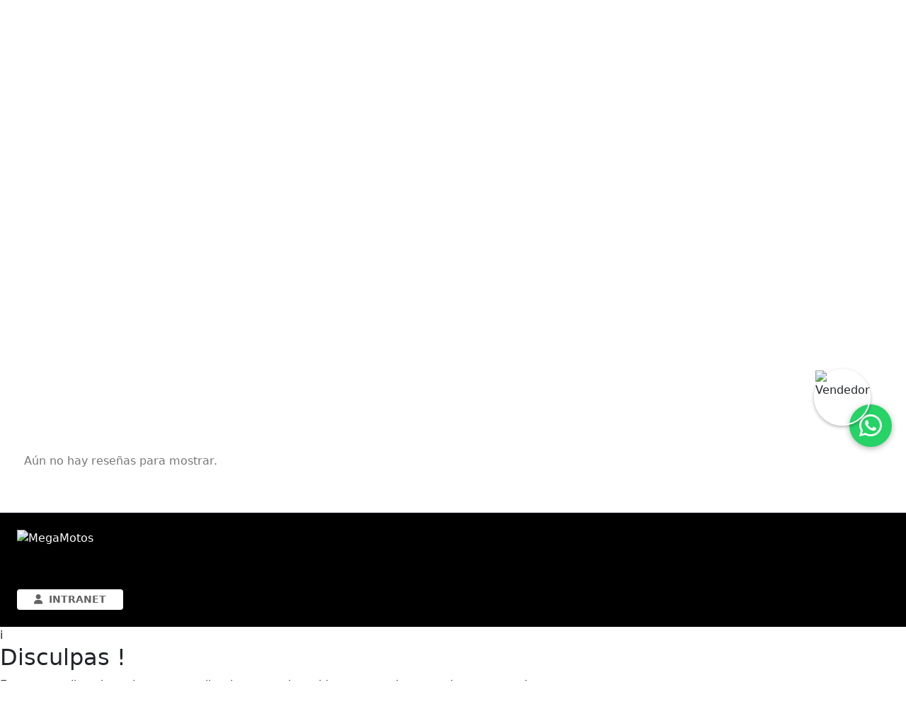

--- FILE ---
content_type: text/html
request_url: https://megamotos.cl/etiqueta-producto/rx3-s/css/owl/owl.theme.default.min.css
body_size: 47997
content:
<!DOCTYPE html>
<html lang="es" style="--color-style: #636363;" name="megaMotosWeb">

<head>
	<meta charset="UTF-8" />
	<title>Megamotos</title>
	
	<meta name="viewport" 		content="width=device-width, initial-scale=1.0"/>
	<meta name="description"  	content="Sitio Oficial de Megamotos Chile">	
  
	<link href="https://cdn.jsdelivr.net/npm/bootstrap@5.3.3/dist/css/bootstrap.min.css " rel="stylesheet">
	<link href="https://cdnjs.cloudflare.com/ajax/libs/font-awesome/6.4.2/css/all.min.css" rel="stylesheet">
	
	<link href="css/stylesWeb.css" rel="stylesheet">
	<link href="https://fonts.googleapis.com/css2?family=Roboto:wght@100&display=swap" rel="stylesheet">
	<link href="css/calendar.css" rel="stylesheet">
	<link href="css/owl/owl.carousel.min.css" rel="stylesheet" >
	<link href="css/owl/owl.theme.default.min.css" rel="stylesheet" >  
  
	<script src="scriptForm.js"></script> 	 
	<script src="https://code.jquery.com/jquery-3.6.4.min.js"></script>  

	<script src="https://www.googletagmanager.com/gtag/js?id=G-10TP8KRE2G" async ></script> 

	<script>
		window.dataLayer = window.dataLayer || [];
		function gtag(){dataLayer.push(arguments);}
		gtag('js', new Date());

		gtag('config', 'G-10TP8KRE2G');
	</script>
   
	<script>
		(function () {
		  var seg = location.pathname.split('/').filter(Boolean)[0];
		  if (!/^\d+$/.test(seg)) { console.warn('empresaId inválido en la URL'); return; }

		  var s = document.createElement('script');
		  s.async = true;
		  s.src = '/api/' + seg + '/gtm.js';
		  s.onload = function () {
			console.log('[GTM] Loader del backend CARGADO:', s.src);

			var tries = 0, max = 20; // ~5s
			var iv = setInterval(function () {
			  var gm = window.google_tag_manager;
			  var ids = gm ? Object.keys(gm).filter(k => k.indexOf('GTM-') === 0) : [];
			  if (ids.length) {
				console.log('[GTM] Remoto OK. Containers detectados:', ids);
				clearInterval(iv);
			  } else if (++tries >= max) {
				console.warn('[GTM] No se detectó el remoto todavía (¿adblock/CSP?)');
				clearInterval(iv);
			  }
			}, 250);
		  };
		  s.onerror = function () {
			console.error('[GTM] ERROR cargando el loader del backend:', s.src);
		  };
		  document.head.appendChild(s);
		})();
	</script>
  
<style>


.card-marca {
  border-radius: 1rem;
  padding: 		5px;
  background-color: white;
  box-shadow: 	0 4px 8px rgba(0,0,0,0.1);
  transition: 	transform 0.3s ease;
  height: 		100%;
}

.card-marca:hover {
  transform: 	scale(1.05);
}

.card-marca img {
  width: 		100%;
  max-width: 	120px;
  height: 		auto;
  object-fit: 	contain;
  margin: 		0 auto;
  display: 	block;
}

#mosaicoMarcas {
  display: 		flex;
  flex-wrap: 	wrap;
  justify-content: center;
  gap: 			15px;
}

#mosaicoMarcas img {
  width: 		100%;
  min-height: 	100px;
  object-fit: 	contain;
  transition: 	transform 1s ease;
}

#seccion-marcas {
  min-height: 	100px;
  padding-top: 	5px;
}

.marca-img {
  width: 100%;
  max-width: 150px;
  height: auto;
  object-fit: contain;
  transition: transform 0.5s ease;
}

.marca-img:hover {
  transform: scale(1.1);
}

@keyframes fadeIn {
  from { opacity: 0; }
  to   { opacity: 1; }
}

#scrollTopBtn {
  width: 50px;
  height: 50px;	
  position: fixed;
  bottom: 25px;
  right: 25px;
  z-index: 9999;
  background-color: var(--color-style);
  color: white;
  border: none;
  border-radius: 50%;
  padding: 10px 10px;
  font-size: 20px;
  cursor: pointer;
  box-shadow: 0 4px 8px rgba(0,0,0,0.2);
  display: none;
  transition: all 0.3s ease;
}
#scrollTopBtn:hover {
  background-color: #333;
}

.carousel-fullwidth {
  width: 100vw;
  overflow: hidden;
  margin-left: calc(-1 * ((100vw - 100%) / 2));  
  margin-right: calc(-1 * ((100vw - 100%) / 2));
  margin-top: 0px;
  position: relative;
}

.carousel-fullwidth img {
  width: 100%;
  height: 100%;
  object-fit: cover;
  transition: opacity 0.5s ease;
}

.card .sticker-oferta {
  position: absolute;
  top: 10px;
  left: -35px;
  background-color: red;
  color: white;
  padding: 5px 40px;
  transform: rotate(-45deg);
  font-weight: bold;
  font-size: 12px;
  z-index: 2;
  box-shadow: 0 2px 5px rgba(0,0,0,0.2);
  text-align: center;
}

.card-moto {
  border-radius: 1rem;
  overflow: hidden;
  box-shadow: 0 4px 12px rgba(0, 0, 0, 0.15);
  transition: transform 0.2s, box-shadow 0.2s;
}

.card-moto:hover {
  transform: translateY(-4px);
  box-shadow: 0 8px 20px rgba(0, 0, 0, 0.2);
}

.card-moto .sticker-oferta {
  position: absolute;
  top: 10px;
  left: -35px;
  background-color: red;
  color: white;
  padding: 5px 40px;
  transform: rotate(-45deg);
  font-weight: bold;
  font-size: 12px;
  z-index: 2;
  box-shadow: 0 2px 5px rgba(0,0,0,0.2);
  text-align: center;
}

.card-moto .sticker-descuento {
  position: absolute;
  top: 30px;
  left: 30px;
  background: #d32f2f;
  color: white;
  padding: 2px 6px;
  border-radius: 4px;
  font-size: 13px;
  font-weight: bold;
  z-index: 2;
  border: 1px solid white;
}

.card .sticker-descuento {
	position: absolute;
	top: 45px;
	left: 10px;
	background-color: #ffcc00;
	color: #000;
	padding: 2px 8px;
	font-weight: bold;
	font-size: 14px;
	border-radius: 4px;
	z-index: 1;
}

#botonFiltro {
	width: 50px;
	height: 50px;	
	position: fixed;
	bottom: 25px;
	left: 25px;
	z-index: 9999;
	background-color: red;
	color: white;
	border: none;
	border-radius: 50%;
	padding: 10px 10px;
	font-size: 20px;
	cursor: pointer;
	box-shadow: 0 4px 8px rgba(0,0,0,0.2);
	display: none;
	transition: all 0.3s ease;
}

#botonFiltro:hover {
  background-color: darkred;
}


.cerrar-modal-btn {
	position: absolute;
	top: 15px;
	right: 20px;
	font-size: 26px;
	color: white;
	background: transparent;
	z-index: 1056; /* mayor que el fondo del modal */
	cursor: pointer;
}

.cerrar-modal-btn:hover {
	color: #ccc;
}

.banner-contenido-html {
	position: absolute;
	top: 0;
	left: 0;
	right: 0;
	bottom: 0;
	z-index: 10;
	pointer-events: none; /* No bloquea clics */
}

.banner-contenido-html .descripcion-html,
.banner-contenido-html .boton-mas-info {
	pointer-events: auto; /* Estos sí permiten interacción */
}

.descripcion-html {
	padding: 20px;
	color: white;
}

.boton-mas-info {
	display: inline-block;
	margin-top: 15px;
	background-color: steelblue;
	color: white;
	padding: 8px 16px;
	text-decoration: none;
	font-size: 0.9em;
	border-radius: 5px;
}

.boton-mas-info:hover {
	background-color: #3a75a7;
}


.botonX:hover {
  cursor: pointer;
  background-color: #f0f0f0;  
}

  .mtexto {
    font-size: 2em;
  }

  @media (max-width: 600px) {
    .mtexto {
      font-size: 0.8em;
    }
  }
  
.container-90 {
	width: 98% !important;
    margin-left: auto;
    margin-right: auto;
}
  
.logo img {
    margin-left: 10px;
	height: 	40px;
	max-width: 	100%;
}

#logo-barra-menu img {
	height: 60px;
    margin-right: 10px;
}

#logo-superior {
  display: block;
}

@media (max-width: 768px) {

	.container-90 {
		width: 100% !important;
		padding-left: 5px;
		padding-right: 5px;
	}
	
	#logo-superior {
		display: none !important;  
	}

	#logoFijo {
		max-height: 80px;
	}

	#logoFijo img {
		height: 80px;
	}
  
	#botonFiltro {
		display: block;
	}

	.grid {
		display: flex;
		flex-wrap: wrap;
		gap: 10px;
	}

	.grid .card {
		flex: 0 0 calc(50% - 10px);
		box-sizing: border-box;
	}

	.grid .card img {
		width: 100%;
		height: auto;
		object-fit: contain;
	}

.logo-superior-wrapper {
	text-align: center;
	padding: 10px 0;
}

	#logoFijoMobile img {
		height: 60px;
	}

  .busqueda-mini {
    display: 			flex !important;
    align-items: 		center;
    justify-content: 	flex-end;
    gap: 				5px;
    margin-left: 		auto;
    margin-right: 		10px;
  }

  .busqueda-mini input {
    padding: 			5px 8px;
    font-size: 			0.9em;
    border-radius: 		6px;
    border: 			1px solid #ccc;
    flex: 				1;
  }

  .busqueda-mini i {
    color: 				#333;
    font-size: 			1.2em;
    cursor: 			pointer;
  }
  
}
	

@media (max-width: 768px) {
  .busqueda-mini {
    display: flex !important;
    align-items: center;
    justify-content: flex-end;
    gap: 0px;
    margin: 10px 10px 0 auto;
    width: 100%;
  }

  .busqueda-mini input {
    flex: 1;
  }

  .busqueda-mini .btn {
    background-color: var(--color-style);
    color: white;
    border: none;
    padding: 8px 12px;
  }

  .busqueda-mini .btn i {
    color: white;
  }
  
  .sidebar {
    position: 		fixed;
    top: 			0;
    left: 			0;
    right: 			0;
    height: 		90vh;
    z-index: 		9998;
    background-color: #fff;
    overflow-y: 	auto;
    padding: 		20px;
    box-shadow: 	0 4px 12px rgba(0,0,0,0.3);
    display: 		none;
    animation: 		slideDown 0.3s ease-out;
  }

  #sidebar-overlay {
    position: fixed;
    top: 0;
    left: 0;
    right: 0;
    bottom: 0;
    background-color: rgba(0,0,0,0.5);
    z-index: 9997;
    display: none;
  }

  .sidebar.abierta {
    display: block !important;
  }

  @keyframes slideDown {
    from {
      transform: translateY(-100%);
    }
    to {
      transform: translateY(0%);
    }
  }
}

.btn-whatsapp-modal {
	position: absolute;
	top: 110px;
	left: 20px;
	transform: translateY(-50%);
	width: 60px;
	height: 60px;	
	z-index: 1055; /* mayor que el modal */
	background-color: #25D366;
	padding: 12px;
	font-size: 28px;
	text-align: center;
	border-radius: 50%;
	box-shadow: 0 2px 10px rgba(0,0,0,0.3);
	transition: transform 0.2s ease;
}


.btn-whatsapp-modal img {
	width: 30px;
	height: 30px;
}
.btn-whatsapp-modal:hover {
	transform: scale(1.1);
}

.dropdown-menu.mega-menu {
  background-color: white;
  color: black;
  padding: 20px;
  width: 80vw;
  left: 0;
  top: 100%;
  border-top: 2px solid var(--color-style);
  position: absolute;
  display: none;
  z-index: 999;
}

@media (max-width: 767.98px) {
  .mega-menu {
    max-height: 80vh;       /* altura máxima relativa a la ventana */
    overflow-y: auto;       /* scroll vertical interno */
    -webkit-overflow-scrolling: touch; /* scroll suave en iOS */
  }
}

.nav-item.dropdown.show .dropdown-menu {
  display: block;
}

 
.dropdown-menu a {
  display: block;
  color: #333;
  text-decoration: none;
  padding: 5px 0;
  font-weight: 500;
}

.dropdown-menu a:hover {
  color: var(--color-style);
  text-decoration: underline;
}

.dropdown-menu h6 {
  font-size: 1rem;
  margin-bottom: 8px;
  color: #444;
  font-weight: bold;
}

#menu {
  display: flex;
}

@media (max-width: 768px) {
  #menu {
    display: none;
    flex-direction: column;
    width: 100%;
    background-color: #111;
    padding: 10px;
  }

  #menu.show {
    display: flex;
  }

  .nav-item {
    width: 100%;
  }

  .dropdown-menu {
    position: static;
    width: 100%;
    background: #fff;
    box-shadow: none;
    padding: 10px;
    margin-top: 0;
  }
}

.encabezado-modal {
  background-color: #d9d9d9;
  align:center;
  padding: 1rem 1.5rem;
  width: 100%;
  margin: 0;
  border-top-left-radius: 0.5rem;
  border-top-right-radius: 0.5rem;
}

.btn-close-black {
  filter: invert(0%) !important; /* X en negro */
}

.btn-outline-style {
  color: var(--color-style);
  border: 1px solid var(--color-style);
  background-color: transparent;
  transition: all 0.2s ease-in-out;
}

.btn-outline-style:hover {
  background-color: var(--color-style);
  color: white;
}

.accordion-button:not(.collapsed) {
  background-color: var(--color-style);
  color: white;
}


#seller-float {
  position: fixed;
  bottom: 565px;  
  right: 70px;    
  width: 90px;
  height: 90px;
  border-radius: 50%;  /* círculo */
  object-fit: cover;
  border: 2px solid #fff;
  box-shadow: 0 2px 5px rgba(0,0,0,0.3);
  z-index: 101;
}

.whatsapp-float {
	position: fixed;
	top: 50%;
	right: 20px;
	transform: translateY(-50%);
	width: 60px;
	height: 60px;
	background-color: #25D366;
	color: white;
	font-size: 28px;
	text-align: center;
	line-height: 60px;
	border-radius: 50%;
	z-index: 1000;
	box-shadow: 0 2px 8px rgba(0, 0, 0, 0.3);
	text-decoration: none;
}

.whatsapp-float:hover {
	background-color: #1ebe5d;
}

	footer .container {
	  background-color: 'black'; // var(--color-style);
	  display: flex;
	  flex-direction: column;
	  align-items: center;
	  border-radius: 16px;
	  padding: 30px 40px; /* 👈 más espacio interno */
	}

	#footerContactos li {
	  margin-bottom: 5px;
	  font-size: 14px;
	}

	.footer-link {
	  color: inherit;
	  text-decoration: none;
	}

	.footer-link:hover {
	  text-decoration: underline;
	}


	footer .btn {
	  color: var(--color-style);        
	  background-color: white;          
	  border: none;
	  font-weight: bold;
	}

	footer .btn:hover {
	  background-color: #f0f0f0;
	}
	
	.hoverTipo:hover {
		background-color:black;
		color: white;
		font-weight:800;
		cursor: pointer;
	}

	.PVcard {
      max-width: 700px;
      margin: auto;
    }
    .PVform-check-inline input {
      margin-right: 5px;
    }
    .PVbtn-primary {
      background-color: #409eff;
      border-color: #409eff;
    }
	
	.form-label {
		font-size: 0.8em;
		color: black;
		font-weight: bold;
	}
	
	#contenedor-0 {
	  display: 			grid;
	  gap: 				20px;
	  justify-content: 	center;
	  align-items: 		center;
	  padding: 			20px;
	  max-width: 		100%;
	  margin: 			0 auto;
	  min-height: 		60vh;
	  box-sizing: 		border-box;
	}

	.contenedor-1 {
	  grid-template-columns: 1fr;
	}

	.contenedor-2,
	.contenedor-3 {
	  grid-template-columns: repeat(auto-fit, minmax(250px, 1fr));
	}

	.contenedor-4 {
	  grid-template-columns: repeat(2, 1fr);
	}

	.card-custom {
	  background-color: 	white;
	  border-radius: 		15px;
	  box-shadow: 			0 2px 8px rgba(0, 0, 0, 0.1);
	  aspect-ratio: 		16 / 9;
	  display: 				flex;
	  align-items: 			center;
	  justify-content: 		center;
	  font-weight: 			bold;
		background-size: 	contain;             
		background-position:center;
		background-repeat: 	no-repeat;
		background-color: 	white;        
	}
	
	.card-custom:hover {
		cursor: 			pointer;
		background-color: 	#0056b3;
	}
	
	@media (max-width: 768px) {
	  #contenedor-0 {
		grid-template-columns: 1fr;
	  }
	}
		
	#step-container {
		position: 		relative;
		overflow: 		hidden;
		height: 		100%; 
		margin-left:	0px 
	}
	
	.steps {

	  top: 				0;
	  left: 			100%;
	  width: 			100%;
	  opacity: 			0;
	  pointer-events: 	none;
	  transition: 		all 0.5s ease-in-out;
		margin-left:	10px 
	}

	.steps.active {
	  left: 			0;
	  opacity: 			1;
	  pointer-events: 	all;
	}	

	.steps.exit-left {
	  left: 			-100%;
	  opacity: 			0;
	}

	.steps.exit-right {
	  left: 			100%;
	  opacity: 			0;
	}
	.contenedor {
	  display: flex;
	  gap: 20px;  
	  align-items: flex-start;  
	}

	#employeeGrid {
	  display: flex;
	  flex-wrap: wrap;
	  gap: 20px;
	}

	.employee-card {
	  width: 250px;        
	  height: 350px;       
	  background: #fff;
	  border-radius: 12px;
	  overflow: hidden;
	  box-shadow: 0 4px 10px rgba(0,0,0,0.1);
	  display: flex;
	  flex-direction: column;
	  transition: transform 0.2s;
	}

	.employee-card:hover {
	  transform: scale(1.03);
	}

	.employee-card img {
	  width: 100%;
	  height: 180px;
	  object-fit: cover;
	}

	.employee-card .info {
	  padding: 15px;
	  flex-grow: 1;
	  display: flex;
	  flex-direction: column;
	  justify-content: space-between;
	}

	.employee-card .name {
	  font-weight: bold;
	  font-size: 1.1em;
	  margin-bottom: 2px;
	}

	.employee-card .role {
	  color: #666;
	  font-size: 0.95em;
	  margin-bottom: 5px;
	}

	.employee-card .description {
	  font-size: 0.85em;
	  color: #444;
	  overflow: hidden;
	  text-overflow: ellipsis;
	}

	.card-moto {
	  position: relative;
	  background: white;
	  overflow: hidden;
	  display: flex;
	  flex-direction: column;
	  justify-content: flex-start;
	  align-items: center;
	  padding: 10px;
	  cursor: pointer;
	}

	.card-moto img {
	  width: 100%;
	  height: 180px;              
	  object-fit: contain;        
	  background-color: white;   
	  display: block;
	}

	.card-moto .card-body {
	  flex: 1;
	  display: flex;
	  flex-direction: column;
	  justify-content: flex-start;
	}

	.card-moto h3 {
	  margin: 5px 0 0;
	  font-size: 1em;
	  display: flex;
	  flex-direction: column;
	  align-items: center;
	}

	.card-moto h3 img {
	  height: 25px;
	  margin-bottom: 3px;
	}

	.card-moto .precio {
	  margin: 5px 0 0;
	  font-size: 1em;
	  font-weight: bold;
	}
	.marca-logo-wrapper {
	  height: 30px;  
	  display: flex;
	  align-items: center; 
	  justify-content: center;  
	  margin-bottom: 5px;
	}

	.logo-marca {
	  max-height: 100%;
	  max-width: 80px;
	  object-fit: contain;
	}

	.imagen-moto {
	  max-width: 	100%;
	  max-height:   100px;
	  object-fit: 	contain;
	  display: 		block;
	  margin: 		0 auto;
	}

	#owlTop .owl-nav,
	#owlTop .owl-dots {
		position: 		absolute;
		width: 			100%;
		z-index: 		2;
		text-align: 	center;
		bottom: 		5px; 
	}

	#owlTop .owl-nav {
		top: 			50%;
		transform: 		translateY(-50%);
		display: 		flex;
		justify-content: space-between;
		padding: 		0 20px;
		pointer-events: none; /* permite clics solo sobre los botones */
	}

	#owlTop .owl-nav button {
		pointer-events: all;
		background: 	rgba(0, 0, 0, 0.3);
		border: 		none;
		color: 			white;
		font-size: 		1.5em;
		width: 			40px;
		height: 		40px;
		border-radius: 	50%;
	}

	#owlTop .owl-dots .owl-dot span {
		background: 	rgba(255, 255, 255, 0.7);
	}

	#owlTop .owl-dots .owl-dot.active span {
		background: 	#fff;
	}

	#owlTop .item {
		position: 		relative;
	}

	.card-destacada {
		height: 			270px;
	}

	.logo-circular {
		width: 190px;       
		height: 190px;
		object-fit: contain;
	}

 
	.owl-carousel1 .item {
		width: 				160px;
		height: 			160px;
		border-radius: 		50%;
		background-color: 	white;
		border: 			1px solid #ccc;
		box-shadow: 		0 0 8px rgba(0,0,0,0.1);
		display: 			flex;
		justify-content: 	center;
		align-items: 		center;
		margin: 			0 20px;  
	}

 
	.owl-carousel1 .item > div,
	.owl-carousel1 .item {
		width: 	160px;
		height: 160px;
	}

	.cards-wrapper {
	  display: flex;
	  flex-wrap: wrap;
	  justify-content: flex-start;  
	  gap: 16px;  
	}
	
	.card-imagenes {
		width: 100%;
		gap: 10px;
	}

	.card-imagenes .col-izquierda,
	.card-imagenes .col-derecha {
		flex: 1;
		display: flex;
		flex-direction: column;
		justify-content: space-between;
	}

	.card-imagenes img {
		width: 100%;
		height: 100%;
		object-fit: cover;
		cursor: pointer;
	}

	.hover-nombre {
		cursor: pointer;
	}

	.hover-nombre:hover {
		color: red;
	}

	.custom-modal-width {
	  max-width: 80%; /* valor por defecto (pantallas angostas) */
	}

	@media (min-width: 768px) {
	  .custom-modal-width {
		max-width: 60%;
	  }
	}

	.contenedor-financia {
	  display: flex;
	  flex-wrap: wrap;
	  align-items: flex-start; /* Alineación al borde superior */
	  gap: 20px;
	  margin: 40px auto;
	  max-width: 1200px;
	  padding: 0 20px;
	}

	.financia-img img {
	  max-width: 100%;
	  width: 100%;
	  height: auto;
	  border-radius: 6px;
	  max-width: 600px;
	}

	.financia-texto {
	  flex: 1;
	  min-width: 300px;
	}

	.financia-texto h2 {
	  font-size: 1.8rem;
	  margin-bottom: 1rem;
	}

	.financia-texto h3 {
	  margin-top: 2rem;
	  font-size: 1.3rem;
	  color: #333;
	}

	.financia-texto p,
	.financia-texto ul {
	  font-size: 1rem;
	  line-height: 1.6;
	}

	.financia-texto ul {
	  padding-left: 20px;
	}

	@media screen and (max-width: 768px) {
	  .contenedor-financia {
		flex-direction: column;
		align-items: center;
	  }

	  .financia-img, .financia-texto {
		width: 100%;
	  }
	}

	.col-cerrado {
	  width: 0 !important;
	  padding: 0 !important;
	  overflow: hidden;
	  transition: width 0.4s ease;
	}

	@keyframes cambioColorCotiza {
	  0% {
		color: white;
		transform: scale(1);
	  }
	  50% {
		color: yellow;
		transform: scale(1.1); /* 10% más grande */
	  }
	  100% {
		color: white;
		transform: scale(1);
	  }
	}

	.cotizaAnimado {
	  animation: cambioColorCotiza 2s infinite ease-in-out;
	  display: inline-block; /* necesario para que transform funcione */
	  transition: transform 0.3s;
	}


	
  
  .modal-content.invermoto-bg {
	  background-image: url('img/invermoto-bg.png');
	  background-size: cover;
	  background-position: center;
	  background-repeat: no-repeat;
	  color: gray; /* mejora contraste general */
	  backdrop-filter: blur(2px); /* opcional para suavizar */
	}
	
	.modal-content.invermoto-bg .modal-body {
	  background-color: rgba(255, 255, 255, 0.65);  
	  border-radius: 10px;
	  padding: 20px;
	}

	.modal-90w {
	  max-width: 90%;
	}

	.barra-item {
	  padding: 2px;
	  margin-left: 30px;
	  cursor: pointer;
	  display: flex;
	  align-items: center;
	  gap: 5px;
	}

	@media (max-width: 768px) {
	  .barra-item .texto-item {
		display: none;
	  }
	}

	.grupo-container {
	  width: 100%;
	  margin-bottom: 40px;
	}

	.group-title {
	  font-size: 1.5rem;
	  font-weight: bold;
	  margin: 1rem 0;
	  border-bottom: 2px solid #ccc;
	  padding-bottom: 0.5rem;
	}

	.cards-wrapper {
	  display: flex;
	  flex-wrap: wrap;
	  gap: 1rem;
	}

	.employee-card {
	  width: 250px;  
	  background: white;
	  border-radius: 8px;
	  overflow: hidden;
	  box-shadow: 0 0 5px rgba(0,0,0,0.1);
	}
	
	#sugerenciasMotos {
		margin-top: 2px;
		cursor: pointer;
		  top: 100%; /* justo debajo del input */
	}
	#sugerenciasMotos li:hover {
		background-color: #f8f9fa;
	}

	@media (max-width: 768px) {
	  #sugerenciasMotos {
		width: 90% !important;
	  }
	}
		
	@media (max-width: 767.98px) {
	  .card .card-actions {
		position: absolute;
		left: 10px;
		right: 10px;
		bottom: 10px;
		margin: 0;
		display: flex;
		justify-content: space-between; /* uno a cada margen */
		align-items: center;
		text-align: initial;
	  }

	  .card .card-actions .action-btn {
		width: 46px;
		height: 46px;
		padding: 0;
		margin: 0 !important;          /* anulamos el margin-left del inline */
		border-radius: 50%;
		display: flex;
		align-items: center;
		justify-content: center;
	  }
	}

	@media (max-width: 768px) {
		.logo img {
			width: 33%;           /* 1/3 del tamaño */
			height: auto;         /* Mantener proporción */
			display: block;
		}

		.logo {
			display: flex;
			align-items: center;
			justify-content: flex-start; /* alineado a la izquierda */
		}
	}

	.cardsGI {
		background-color: #111;
		color: #fff;
		padding: 25px 20px;
		border-radius: 16px;
		border: 2px solid #dc3545;
		box-shadow: 0 6px 16px rgba(0, 0, 0, 0.4);
		height: 100%;
		transition: all 0.3s ease;
	}
	.cardsGI:hover {
		transform: translateY(-5px);
		box-shadow: 0 12px 24px rgba(0, 0, 0, 0.5);
	}
	.cardsGI h5 {
		text-align: center;
		font-weight: bold;
		text-transform: uppercase;
		border-bottom: 2px solid #dc3545;
		padding-bottom: 8px;
		margin-bottom: 15px;
	}
	.cardsGI ul {
		font-size: 0.95em;
		padding-left: 1rem;
	}
	
	#modalInvermoto h3, 
	#modalInvermoto h4 {
		font-weight: 700;
		color: #111;
		border-left: 5px solid #dc3545;
		padding-left: 10px;
		margin-top: 30px;
	}
	#modalInvermoto .card-body p {
		font-size: 1rem;
		line-height: 1.6;
	}
	
	#reviews-carousel .owl-item .review-avatar{
	  width:44px !important;
	  height:44px !important;
	  border-radius:50%;
	  object-fit:cover;
	  flex:0 0 44px;
	  display:block;      /* evita que Owl la trate como imagen fluida */
	}

	#reviews-carousel .owl-item .review-card img:not(.review-avatar){
	  width:auto !important;
	  max-width:100%;
	  height:auto !important;
	}
	
	.review-card{
		background:#fff;border:1px solid #eee;border-radius:12px;padding:16px;height:100%;
		display:flex;flex-direction:column;gap:10px
	  }
	  .review-head{display:flex;align-items:center;gap:12px}
	  .review-avatar{width:44px;height:44px;border-radius:50%;object-fit:cover}
	  .review-name{font-weight:600}
	  .review-meta{font-size:12px;color:#777}
	  .stars{font-size:14px;letter-spacing:2px}
	  .stars .on{color:#f7b500}
	  .review-text{font-size:14px;line-height:1.35;color:#333}	
	  
	.whatsapp-wrapper{
	  position: fixed;
	  top: 50%;
	  right: 20px;
	  transform: translateY(-50%);
	  z-index: 1000;
	}

	.whatsapp-float-middle{
	  position: relative;
	  width: 60px;
	  height: 60px;
	  background-color: #25D366;
	  color: #fff;
	  border-radius: 50%;
	  display: flex;
	  align-items: center;
	  justify-content: center;
	  font-size: 36px;
	  box-shadow: 0 2px 8px rgba(0,0,0,.3);
	  text-decoration: none;
	  z-index: 1;
	}

	#seller-float{
	  position: absolute;
	  top: -50px;      /* sube la foto */
	  left: -50px;     /* muévela a la izquierda */
	  width: 80px;
	  height: 80px;
	  border-radius: 50%;
	  object-fit: cover;
	  border: 2px solid #fff;
	  box-shadow: 0 2px 5px rgba(0,0,0,.3);
	  z-index: 2;
	}

	@media (max-width: 576px){
	  .whatsapp-float-middle{ 
		width:56px; 
		height:56px; 
		font-size:32px; }
	  
	  #seller-float{ 
		width:56px; 
		height:56px; 
		top:-35px; 
		left:-35px; }
	}

</style>
	
</head>

<body >
  
	<div class="modal fade" id="modalSumateEventos" tabindex="-1" aria-labelledby="modalSumateLabel" aria-hidden="true" data-recaptcha="true">
		<div class="modal-dialog modal-dialog-centered">
			<div class="modal-content">
				<div class="modal-header">
					<h5 class="modal-title" id="modalSumateLabel">Registrate al evento</h5>
					<button name="closeModal1" type="button" class="btn-close" data-bs-dismiss="modal" aria-label="Cerrar"></button>
				</div>
				<div class="modal-body" id="modalSumateContenido">
					<p class="text-muted">Cargando información...</p>
				</div>
			</div>
		</div>
	</div>

	<div class="modal fade mt-4" id="modalInvermoto" tabindex="-1" aria-hidden="true" data-recaptcha="true">
		<div class="modal-dialog modal-lg modal-90w">
			<div class="modal-content invermoto-bg">
				<div class="modal-header" style="background-color:black; color:white; border: 1px solid white;">
					<h4 class="modal-title text-white">Grupo Invermoto</h4>
					<button name="closeModal2" type="button" class="btn-close text-white" style="font-size:2em; font-weight:800" data-bs-dismiss="modal">X</button>
				</div>
				
				<div class="modal-body" style="background-color:white; color:black !important">	
					<div class="container py-25">
						<h3>Pasión convertida en movimiento</h3>

						<div class="mb-3 shadow-sm border-0">
							<div class="card-body">
								<h4 class="card-title mb-3">Nuestra Historia</h4>
								<p style="color:black; font-weight:800" >Invermoto nace del impulso emprendedor de María Luisa Mitchelstein e Ignacio Fernández Borzese, unidos por una visión clara: construir un grupo sólido, humano y confiable en torno al mundo de las motocicletas.</p>
								<p style="color:black; font-weight:800" >Con los años, esa visión se transformó en la mayor red de marcas, tiendas especializadas y equipos comprometidos con un mismo propósito: entregar una experiencia cercana, profesional y orientada al detalle, tanto para quienes eligen su primera moto como para los más expertos del camino.</p>
								<p style="color:black; font-weight:800" >Más que vender motos, acompañamos a nuestros clientes en cada etapa de su recorrido. Porque cada cliente es su propia historia, y detrás de Invermoto hay un equipo que trabaja todos los días para ser los mejores.</p>
							</div>
						</div>

						<div class="row row-cols-1 row-cols-md-3 g-4 align-items-stretch">
							<div class="col">
								<div class="cardsGI">
									<h5>Misión</h5>
									<p>Entregar experiencias que inspiren, acompañen y conecten a las personas con su pasión por las dos ruedas.</p>
								</div>
							</div>

							<div class="col">
								<div class="cardsGI">
									<h5>Visión</h5>
									<p>Ser la red de concesionarios de motocicletas y accesorios líder en Chile, reconocida por representar las mejores marcas.</p>
								</div>
							</div>

							<div class="col">
								<div class="cardsGI">
									<h5>Valores</h5>
									<div class="row mt-2">
										<div class="col-6">
											<ul class="list-unstyled">
												<li>Pasión por el servicio</li>
												<li>Compromiso</li>
												<li>Cercanía</li>
												<li>Profesionalismo</li>
											</ul>
										</div>
										<div class="col-6">
											<ul class="list-unstyled">
												<li>Integridad</li>
												<li>Trabajo en equipo</li>
												<li>Perseverancia</li>
												<li>Empatía</li>
												<li>Mejora continua</li>
											</ul>
										</div>
									</div>
								</div>
							</div>
						</div>

						<div class="mt-5 shadow-sm border-0">
							<div class="card-body">
								<h4 class="card-title mb-3">Nuestra Trayectoria</h4>
								<p style="color:black; font-weight:800" >Actualmente, Invermoto cuenta con tres locales en Santiago y es el dealer oficial con la mayor cantidad de marcas de motocicletas en Chile. Representamos con orgullo marcas líderes como Honda, Yamaha, Suzuki, KTM, CF Moto, Royal Enfield, Kymco, Zongsen, Benelli, Vespa, Voge, Zontes, Euromoto y Haojue, además de ofrecer accesorios de marcas reconocidas a nivel mundial como Shoei y Alpinestars, entre muchas otras.</p>
								<p style="color:black; font-weight:800" >Nuestro equipo está conformado por profesionales apasionados que comparten una misma visión: entregar un servicio de excelencia y una experiencia memorable a cada cliente que confía en nosotros. Nuestra historia se construye sobre la base del trabajo bien hecho, la cercanía y el compromiso con cada persona que forma parte del mundo de las motos.</p>
							</div>
						</div>

					</div>
				</div>
			</div>
		</div>
	</div>

	<div class="modal fade" id="modalSumate" tabindex="-1" aria-hidden="true" data-recaptcha="true">
		<div class="modal-dialog custom-modal-width">
			<div class="modal-content">
				<div class="modal-header" style="border: 1px solid white;">
			 		<h5 class="modal-title">Sé parte del equipo Megamotos !</h5>
					<button name="closeModal3" type="button" class="btn-close" data-bs-dismiss="modal" aria-label="Cerrar"></button>
				</div>
				<div class="modal-body">
					<p>¿Eres mecánico, vendedor o te apasionan las motos? Completá el formulario y sumate a un equipo en movimiento</p>
					<form id="formSumate">
					
						<div class="row mb-2" id="queSoy">
							<div class="col-6">
								<label class="form-label">Especialidad<span class="text-danger">*</span></label>
								<SELECT name="sumateEspecialidad" id="sumateEspecialidad" class="form-control">
									<OPTION value=0>Quisiera participar como ...</OPTION>
									<OPTION value=1>Vendedor</OPTION>
									<OPTION value=2>Mecánico</OPTION>
									<OPTION value=3>Administrativo</OPTION>
									<OPTION value=4>Marketing</OPTION>
									<OPTION value=5>Practicante</OPTION>								
								</SELECT>
							</div>
						</div>
					
						<div class="row mb-2">
							<div class="col-md-6">
								<label class="form-label">Nombres<span class="text-danger">*</span></label>
								<input type="text" name="sumateNombres" id="sumateNombres" class="form-control" required>
							</div>
							<div class="col-md-6">
								<label class="form-label">Apellidos<span class="text-danger">*</span></label>
								<input type="text" name="sumateApellido" id="sumateApellido" class="form-control" required>
							</div>
						</div>

						<div class="row mb-2">
							<div class="col-md-6">
								<label class="form-label">RUT<span class="text-danger">*</span></label>
								<input type="text" name="sumateRUT" id="sumateRUT" class="form-control" required>
							</div>
							<div class="col-md-6">
								<label class="form-label">Correo electrónico<span class="text-danger">*</span></label>
								<input type="email" name="sumateEmail" id="sumateEmail" class="form-control" required>
							</div>
						</div>

						<div class="row mb-2">
							<div class="col-md-6">
								<label class="form-label">Teléfono<span class="text-danger">*</label>
								<input type="tel" name="sumateTelefono" id="sumateTelefono" class="form-control" required>
							</div>
						</div>
						<div class="mt-2" align="center">
						  <div class="recaptcha-slot"></div>
						</div>
						<p class="mt-2" align="center">
							<button name="send1" type="button" onclick="submitSumate();" class="btn btn-outline-danger"> ENVIAR </button>
						</p>
					</form>
				</div>
			</div>
		</div>
	</div>
	
	<div style="background-color: black; height: 45px; color: white; font-size: 0.8em; display: flex; align-items: center;">
		<div class="barra-item" onclick='contactoPost()'>
			<i class='fa-solid fa-wrench'></i> <span class="texto-item">POST-VENTA</span>
		</div>
		<div class="barra-item" onclick='quienesSomos()'>
			<i class='fa fa-users'></i> <span class="texto-item">NUESTRO EQUIPO</span>
		</div>
		<div class="barra-item" onclick='cargarLoad("body",3)'>
			<i class='fas fa-store'></i> <span class="texto-item">TIENDAS</span>
		</div>
		<div class="barra-item" onclick='$("#modalInvermoto").modal("show")'>
			<img width='20px' height='20px' src='img/im.png' alt='Grupo Invermoto' > <span class="texto-item">GRUPO INVERMOTO</span>
		</div>
		<div class="barra-item" onclick='$("#modalSumate").modal("show")'>
			<i class="fa-solid fa-face-smile"></i> <span class="texto-item">SUMATE A NUESTRO EQUIPO</span>
		</div>		
	</div>
			
	<div class="modal" id="modalTiendas">
		<div class="modal-dialog custom-modal-width">
			<div class="modal-content">
				<div class="modal-header" style='border: 1px solid white;'>
					<h5 class="modal-title">Tiendas</h5>
					<button name="closeModal5" type="button" class="btn-close" onclick=$('#modalTiendas').hide() data-bs-dismiss="modal"></button>
				</div>
				<div class="modal-body" id="body3-content"></div>
			</div>
		</div>
	</div>
		
	<div id="top-header">
		<div class="logo" id="logo-superior" style="cursor:pointer;">
			<img onclick="toStep(0)" style="margin-top:10px; margin-bottom:10px" src="" alt="Megamotos" id="logoEmpresa" >
		</div>
	</div>

	<div class="logo-superior-wrapper d-md-none" style="background-color:transparent !important">
		<div onclick="toStep(0)" class="logo" id="logoMobile" style="background-color:transparent !important; cursor:pointer;"></div>
	</div>

	<header id="menu-bar">
		<div class="menu-wrapper d-flex align-items-center">
			<div class="d-flex align-items-center flex-grow-1">
				<div onclick="toStep(0)"  class="logo d-none d-md-block" id="logo-barra-menu" style="cursor:pointer;"></div>
				<button name="toggle1" class="menu-toggle d-md-none" id="menu-toggle">☰</button>
 
				<nav class="menu flex-wrap" id="menu">
 
					<div class="nav-item dropdown">
						<a href="#" id="menuMarcas" class="dropdown-toggle" data-texto-corto="MARCAS">EXPLORA TU MARCA</a>
						<div class="dropdown-menu mega-menu marcaSubMenu">
							<div class="container">
								<h4 style=color:var(--color-style)>Distribuidores oficiales. Marcas líderes.</h6>
								<p class="d-none d-md-block">
									En Megamotos somos representantes oficiales de cada una de estas marcas. 
									Esto nos permite ser el dealer con mayor número de marcas en Chile, brindando el mejor respaldo, garantía y atención especializada directamente del fabricante. 
									Así como test ride, lanzamientos, y ofertas únicas.</p>
								<section id="seccion-marcas" class="container mt-5 d-none">
									<div id="mosaicoMarcas" class="row g-2"></div>
								</section>
							</div>
						</div>
					</div>

					<div class="nav-item dropdown">
						<a href="#" id="menuEstilos" data-texto-corto="ESTILOS" class="dropdown-toggle">ELIGE TU ESTILO</a>
						<div class="dropdown-menu mega-menu estiloSubMenu">
							<div class="container" id="mosaicoEstilos">
								<h6 style='color:var(--color-style)'>ESTILOS PARA CADA AVENTURA</h6>
								<div style='width:100%' class='row' id='menuTopEstilos'></div>
							</div>
						</div>
					</div>
					
					<div class="nav-item dropdown" id="mNautica" style="display:none"  >
						<a href="#" id="menuNautica" data-texto-corto="NAUTICA" class="dropdown-toggle">NAUTICA</a>
						<div class="dropdown-menu mega-menu nauticaSubMenu">
							<div class="container" id="mosaicoNautica">
								<h6 style='color:var(--color-style)'>NAUTICA</h6>
								<div style='width:100%' class='row' id='menuTopNautica'></div>
							</div>
						</div>
					</div>					

					<div class="nav-item">
						<a onclick="selectDTO();" data-texto-corto="OFERTAS" href="#">OFERTAS EXCLUSIVAS</a>
						<div class="mega-menu">
							<div class="container">
								<div class="row">
									<div class="col"></div>
								</div>
							</div>
						</div>
					</div>

					<div class="nav-item">
						<a href="#"; onclick="toStep(2);" data-texto-corto="FINANCIA" id="menuFinancia" >FINANCIAMIENTO</a>			
					</div>

					<div class="nav-item">
						<a href="#" data-texto-corto="AGENDA TALLER" onclick="modalServicio();">AGENDAR SERVICIO</a>
						<div class="mega-menu">
							<div class="container">
								<div class="row">
									<div class="col"></div>
								</div>
							</div>
						</div>
					</div>

					<div class="nav-item">
						<a class="cotizaAnimado" href="#" data-texto-corto="COTIZA" onclick="cotizarMoto(0);" >COTIZA TU MOTO</a>
						<div class="mega-menu">
							<div class="container">
								<div class="row">
									<div class="col"></div>
								</div>
							</div>
						</div>
					</div>
				  
				</nav>
			</div>

			<div class="busqueda-mini d-flex " id="busqueda-mini">
				<input type="text" id="inputBusquedaMini" placeholder="Buscar..." autocomplete="off">
				<ul id="sugerenciasMotos" class="list-group" style="position:absolute; z-index:999; display:none; width:30%; max-height:200px; overflow:auto;"></ul>
			</div>
		</div>
	</header>

	<div style="display:none" id="autoSidebar">
		<ul class="menu-lateral">
			<li><a href="" id="homeLink" ><i class="fa fa-home"></i> Home</a></li>
			<li><a href="#ofertas"><i class="fa fa-user"></i> Mi Perfil</a></li>
			<li><a href=javascript:fullModal()><i class="fab fa-whatsapp"></i> Whatspapp</a></li>
			<li><a href="dash-contactos.html"><i class="fa fa-envelope"></i> Contactos</a></li>
			<li><a href="#!" class="has-submenu"><i class="fa fa-gear"></i> Dashboard</a>
				<ul class="submenu">
					<li><a href="dash-empresas.html">Empresas</a></li>
					<li><a href="dash-motos.html">Modelos</a></li>
					<li><a href="dash-usuarios.html">RRHH</a></li>
					<li><a href="dash-reservas.html">Reservas</a></li>
					<li><a href="dash-stock.html">Stock</a></li>
				</ul>
			</li>
			<li><a href="dash-compras.html"><i class="fa fa-list"></i> Compras</a></li>
			<li><a href="dash-ventas.html"><i class="fa fa-list"></i> Ventas</a></li>
		</ul>
	</div>	

	<div class="owl-carousel owl-theme" id="owlTop"></div>
				
	<div class='contenedor'>
		
		<aside id="filtros" class="sidebar" style="display:none">
			<i id="btnCerrarSidebar" class="fas fa-times d-md-none"></i>

			<h3>RANGO DE PRECIO</h3>
			<div class="row gx-1 gy-1">
				<div class="col-5"><input id="minPrecio" type="text" placeholder="Min" class="form-control filNUM"></div>
				<div class="col-5"><input id="maxPrecio" type="text" placeholder="Max" class="form-control filNUM"></div>
				<div class="col-2 d-flex align-items-center justify-content-center"><i class="fa fa-search color-style"></i></div>
			</div>

			<div id="filtro-marcas"></div>
			<div id="filtro-tipos-moto"></div>

			<h3>CILINDRADA</h3>
			<div class="row gx-1 gy-1">
				<div class="col-5"><input id="minClindrada" type="text" placeholder="Min" class="form-control filNUM"></div>
				<div class="col-5"><input id="maxCilindrada" type="text" placeholder="Max" class="form-control filNUM"></div>
				<div class="col-2 d-flex align-items-center justify-content-center"><i class="fa fa-search color-style"></i></div>
			</div>
			
			<h3>POTENCIA</h3>
			<div class="row gx-1 gy-1">
				<div class="col-5"><input id="minPotencia" type="text" placeholder="Min" class="form-control filNUM"></div>
				<div class="col-5"><input id="maxPotencia" type="text" placeholder="Max" class="form-control filNUM"></div>
				<div class="col-2 d-flex align-items-center justify-content-center"><i class="fa fa-search color-style"></i></div>
			</div>	
						
			<h3>ESPECIALES</h3>
			<label><input class="fillCHK" type="checkbox" onchange=filtrarMotos() id="filtro-descuento">Descuentos</label>
			<div id="filtro-especiales"></div>
				
		</aside>
					
		<div id="step-container" class='mt-3 container-fluid'>	

			<div class='steps step-0 active'>
				<h4 align=center style="font-size:1.5em; color:gray">Productos Destacados</h4>
				<div class="owl-carousel owl-theme" id="moto_destacadas"></div>
				<div id="contenedor-0"></div>
				<div id="contenedor-carrusel-marcas" class="mb-4"></div>
				<div class="owl-carousel" id="reviews-carousel"></div>

			</div>
			
			<div class="steps step-1" style="display:none">	
				<div class="contenido" style="margin:20px">
					<div class="grid" id="motos-grid"></div>
				</div>
			</div>
			
			<div class="steps step-2"style="display:none">
				<div id="step2-content" class="px-3 py-2">
					<p class="text-muted">Cargando contenido...</p>
				</div>
			</div>
			<div class="steps step-3"> </div>
			<div class="steps step-4"> </div>
			
		</div>
	</div>
	
	<footer class="text-white border-top mt-5">
		<div class="container-fluid px-4 py-4" style="background-color: black;">
			<div class="row">
				<div class="col-md-4 d-flex flex-column align-items-center align-items-md-start mb-3 mb-md-0">
					<img id="footerLogo" alt="MegaMotos" src="" style="height: 50px; margin-bottom: 10px;">
					<h5 id="footerNombre" class="mb-2 fw-bold text-white text-center text-md-start"></h5>
					<ul id="footerItems" class="list-unstyled text-white small mb-2 text-start"></ul>

					<button name="btn-intranet" id="btn-intranet" class="btn btn-light btn-sm px-4 shadow-sm mt-2" data-bs-toggle="modal" data-bs-target="#loginModal">
						<i class="fa fa-user me-1"></i> INTRANET
					</button>
				</div>

				<div class="col-md-4 text-center text-white small d-flex align-items-center justify-content-center" style="min-height: 100px;">
					<div align=left id="footerContent"></div>
				</div>

				<div class="col-md-4 text-center text-md-end">
					<ul id="footerContactos" class="list-unstyled mb-0 text-white small"></ul>
				</div>
			</div>
		</div>
	</footer>

	<button name="scrollTopBtn" id="scrollTopBtn" title="Volver arriba">
		<i class="fas fa-arrow-up"></i>
	</button>

	<button name="botonFiltro" id="botonFiltro">
		<i class="fa fa-filter"></i>
	</button>
	
	<div class="whatsapp-wrapper">
		<img id="seller-float" src="" alt="Vendedor">

		<a href="#"   class="whatsapp-float-middle wupRot"   target="_blank"  >
			 <i class="fab fa-whatsapp"></i>
		</a>
	</div>

	<div id="preloader" style="display:none;">
		<div class="preloader-overlay">
			<div class="preloader-content text-center">
				<img src="img/moto2.gif" alt="Cargando moto" class="loader-moto mb-3">
				<div id="preloader-text" class="fs-5 text-white animate-fade">Cargando...</div>
			</div>
		</div>
	</div>
	
	<div class="modal fade" id="modalFinancia" tabindex="-1" aria-labelledby="modalFinanciaLabel" aria-hidden="true" data-recaptcha="true">
		<div class="modal-dialog modal-lg " >
			<div class="modal-content text-dark">
				<div class="modal-header">
					<h5 class="modal-title" id="modalCotFinanciaLabel">CALCULADORA DE FINANCIACION</h5>
					<button name="closeModal7" type="button" class="btn-close" data-bs-dismiss="modal" aria-label="Cerrar"></button>
				</div>
				<div class="modal-body">
					<form id="formCotizaFinancia">
						<div id="financia4-content"></div>
						<div class="row mb-2" id="marcaYmodelo2">
							<div class="col-md-6">
								<label class="form-label">Marca<span class="text-danger">*</span></label>
								<select onchange='selectModelo($(this).find("option:selected").text());' name="cotizaMarcaF" id="cotizaMarcaF" class="form-control">
								</select>
							</div>
							<div class="col-md-6" >
								<label class="form-label">Modelo<span class="text-danger">*</span></label>
								<SELECT name="cotizaModeloF" id="cotizaModeloF" class="form-control">
								</SELECT>
							</div>
						</div>
						
						<div class="row mb-3">
							<div class="col-5">
								<label for="selectPieF" class="form-label">% Pie</label>
								<select id="selectPieF" class="form-select"></select>
							</div>
							<div class="col-5">
								<label for="selectCuotasF" class="form-label">Cuotas</label>
								<select id="selectCuotasF" class="form-select"></select>
							</div>
						</div>
						
						<div class='row mt-2'>
							<div class='col-4'>
								<label>Cuota</label>
								<input disabled 	id='wValorCuotaF' 	class='form-control' style="background-color:red; color:white">
							</div>
							<div class='col-3'>
								<label>CAE</label>
								<input disabled 	id='wValorCAEF' 	class='form-control'>
							</div>
							<div class='col-5'>
								<label>Total</label>
								<input disabled 	id='wTotalCreditoF' class='form-control'>
							</div>		
						</div>				
						
						<p align=center>
							<button name="edf" type="button"  onclick="enviarDatosFinanciacion();"  class="mt-2 btn btn-success">CALCULAR CUOTA</button>
						</p>
					</form>
				</div>
			</div>
		</div>
	</div>

	<div class="modal fade" id="modalMoto" tabindex="-1" data-recaptcha="true" data-recaptcha="true">
		<div class="modal-dialog modal-xl modal-dialog-centered">
			<div class="modal-content modal-transparente">
				<div class="cerrar-modal-btn"></div>	
				<div class="modal-body" id="modalContenido"></div>
			</div>
		</div>
	</div>

	<div class="modal fade" id="loginModal" tabindex="-1" aria-labelledby="loginModalLabel" aria-hidden="true" data-recaptcha="true">
	  <div class="modal-dialog modal-dialog-centered ">
		<div class="modal-content">
		
		  <div class="modal-header bg-secondary text-white">
			<h5 class="modal-title" id="loginModalLabel"><i class="fa fa-lock me-2"></i>Iniciar Sesión</h5>
			<button name="closeModal8" type="button" class="btn-close" data-bs-dismiss="modal" aria-label="Cerrar"></button>
		  </div>
		  
		  <div class="modal-body">
			<form id="loginForm">
			  <div class="mb-3">
				<label for="loginEmail" class="form-label">Correo electrónico</label>
				<input type="email" class="form-control" id="loginEmail" required>
			  </div>
			  <div class="mb-3">
				<label for="loginPassword" class="form-label">Contraseña</label>
				<input type="password" class="form-control" id="loginPassword" required>
			  </div>
			  <div class="d-grid">
				<button name="btn-validaUsuario" type="button" onclick=validateUsuario() class="btn btn-secondary">
				  <i class="fa fa-sign-in-alt me-1"></i> Ingresar
				</button>
			  </div>
			</form>
		  </div>
		  
		</div>
	  </div>
	</div>


<div class="modal fade" id="modalCotiza" tabindex="-1" aria-labelledby="modalCotizaLabel" aria-hidden="true" data-recaptcha="true">
	<div class="modal-dialog modal-lg">
		<div class="modal-content text-dark">
			<div class="modal-header">
				<h5 class="modal-title" id="modalCotizaLabel">Consulta precio y disponibilidad !</h5>
				<button name="closeModal9" type="button" class="btn-close" data-bs-dismiss="modal" aria-label="Cerrar"></button>
			</div>
			<div class="modal-body">
				<div id="cotiza6-content"></div>
				<form id="formCotiza">
					<div class="row mb-2" id="marcaYmodelo">
						<div class="col-6">
							<label class="form-label">Marca<span class="text-danger">*</span></label>
							<SELECT onchange="selectModelo('C');" name="cotizaMarca" id="cotizaMarca" class="form-control">
							</SELECT>
						</div>
						<div class="col-6" id="divModelo">
							<label class="form-label">Modelo<span class="text-danger">*</span></label>
							<SELECT name="cotizaModelo" id="cotizaModelo" class="form-control">
							</SELECT>
						</div>
					</div>
					
					<div class="row mb-2">
						<div class="col-md-6">
							<label class="form-label">Nombres<span class="text-danger">*</span></label>
							<input type="text" name="cotizaNombres" id="cotizaNombres" class="form-control" required>
						</div>
						<div class="col-md-6">
							<label class="form-label">Apellidos<span class="text-danger">*</span></label>
							<input type="text" name="cotizaApellido" id="cotizaApellido" class="form-control" required>
						</div>
					</div>

					<div class="row mb-2">
						<div class="col-md-6">
							<label class="form-label">RUT<span class="text-danger">*</span></label>
							<input type="text" name="cotizaRUT" id="cotizaRUT" class="form-control" required>
						</div>
						<div class="col-md-6">
							<label class="form-label">Correo electrónico<span class="text-danger">*</span></label>
							<input type="email" name="cotizaEmail" id="cotizaEmail" class="form-control" required>
						</div>
					</div>

					<div class="row mb-3">
						<div class="col-md-6">
							<label class="form-label">Teléfono<span class="text-danger">*</label>
							<input type="tel" name="cotizaTelefono" id="cotizaTelefono" class="form-control" required>
						</div>
						<div class="col-md-6">
							<br>
							<input class="form-check-input" type="checkbox" id="cotizaFinancia" name="cotizaFinancia" checked>
							<label class="form-check-label" for="whatsapp">Me interesa financiar</label>
							<br>
							<input class="form-check-input" type="checkbox" id="cotizaWUP" name="cotizaWUP" checked>
							<label class="form-check-label" for="whatsapp">Contacten por WhatsApp</label>
						</div>
					</div>
					
					<div class="mt-2" align="center">
						<div class="recaptcha-slot"></div>
					</div>
						
					<p align="center" class="mt-2">
						<button type="button" onclick="submitCotiza();" class="btn btn-outline-danger">VER MI COTIZACION ONLINE</button>
					</p>
					
				</form>
			</div>
		</div>
	</div>
</div>

<div class="modal fade" id="modalTR" tabindex="-1" aria-labelledby="modalTRLabel" aria-hidden="true" data-recaptcha="true">

	<div class="modal-dialog modal-lg">
		<div class="modal-content text-dark">
			<div class="modal-header">
				<h5 class="modal-title" id="modalTRLabel">Solicita un Test Ride !</h5>
				<button name="closeModal10" type="button" class="btn-close" data-bs-dismiss="modal" aria-label="Cerrar"></button>
			</div>
			<div class="modal-body">
				<div id="cotiza6-content"></div>
				<form id="formTR">
					<div class="row mb-2" id="marcaYmodeloTR">
						<div class="col-6">
							<label class="form-label">Marca<span class="text-danger">*</span></label>
							<SELECT onchange="selectModelo('T');" name="TRMarca" id="TRMarca" class="form-control"></SELECT>
						</div>
						<div class="col-6">
							<label class="form-label">Modelo<span class="text-danger">*</span></label>
							<SELECT name="TRModelo" id="TRModelo" class="form-control"></SELECT>
						</div>
					</div>
					
					<div class="row mb-2">
						<div class="col-md-6">
							<label class="form-label">Nombres<span class="text-danger">*</span></label>
							<input type="text" name="TRNombres" id="TRNombres" class="form-control" required>
						</div>
						<div class="col-md-6">
							<label class="form-label">Apellidos<span class="text-danger">*</span></label>
							<input type="text" name="TRApellido" id="TRApellido" class="form-control" required>
						</div>
					</div>

					<div class="row mb-2">
						<div class="col-md-6">
							<label class="form-label">RUT<span class="text-danger">*</span></label>
							<input type="text" name="TRRUT" id="TRRUT" class="form-control" required>
						</div>
						<div class="col-md-6">
							<label class="form-label">Correo electrónico<span class="text-danger">*</span></label>
							<input type="email" name="TREmail" id="TREmail" class="form-control" required>
						</div>
					</div>

					<div class="row mb-3">
						<div class="col-md-6">
							<label class="form-label">Teléfono<span class="text-danger">*</label>
							<input type="tel" name="TRTelefono" id="TRTelefono" class="form-control" required>
						</div>
					</div>
					
					<div class="mt-2" align="center">
						<div class="recaptcha-slot"></div>
					</div>
					
					<p align="center" class="mt-2">
						<button name="submitTR" type="button" onclick="submitTR();" class="btn btn-outline-danger">APLICA PARA TEST RIDE</button>
					</p>
				</form>
			</div>
		</div>
	</div>
</div>

<div class="modal fade"  id="modalPost" tabindex="-1" aria-labelledby="modalPostLabel" aria-hidden="true" data-recaptcha="true">
	<div class="modal-dialog modal-xl modal-80">
		<div class="modal-content text-dark">
			<div class="modal-header">
				<h5 class="modal-title" id="modalPostLabel">POST-VENTA</h5>
				<button name="closeModal11" type="button" class="btn-close" data-bs-dismiss="modal" aria-label="Cerrar"></button>
			</div>
			<div class="modal-body">
				<form id="formPostVenta" data-recaptcha="true" action="api/set-contacto" method="POST" enctype="multipart/form-data">
					<div id="post5-content" class="d-none d-md-block"></div>
					<div id="post5-content-angosta" class="d-block d-md-none">
					  <h5 style="color:steelblue">Tuviste un inconveniente? ¡Estamos para ayudarte!</h5>
					</div>
					<input type="text" name="postEmpresa" id="postEmpresa" class="form-control" hidden>
					<div class="row mb-2  mt-2">
						<div class="col-md-6">
							<label class="form-label">Nombres<span class="text-danger">*</span></label>
							<input type="text" name="nombres" class="form-control" required>
						</div>
						<div class="col-md-6">
							<label class="form-label">Apellidos<span class="text-danger">*</span></label>
							<input type="text" name="apellidos" class="form-control" required>
						</div>
					</div>

					<div class="row mb-2">
						<div class="col-md-6">
							<label class="form-label">RUT<span class="text-danger">*</span></label>
							<input type="text" name="rut" class="form-control" required>
						</div>
						<div class="col-md-6">
							<label class="form-label">Correo electrónico<span class="text-danger">*</span></label>
							<input type="email" name="correo" class="form-control" required>
						</div>
					</div>

					<div class="row mb-2">
						<div class="col-md-6">
							<label class="form-label">Teléfono</label>
							<input type="tel" name="telefono" class="form-control">
						</div>
					</div>
					
					<div class="mb-3">
						<label class="form-label">Motivo de contacto<span class="text-danger">*</span></label>
						<select class="form-select" name="motivo" required>
							<option value="">Seleccione un motivo</option>
							<option value="Consulta">Consulta</option>
							<option value="Reclamo">Reclamo</option>
							<option value="Otro">Otro</option>
						</select>
					</div>

					<div class="mb-3">
						<label class="form-label">Mensaje<span class="text-danger">*</span></label>
						<textarea name="mensaje" class="form-control" rows="6" required></textarea>
					</div>

					<div class="mb-3">
						<label class="form-label">Adjuntos</label>
						<input type="file" name="file" class="form-control">
					</div>

					<div class="mt-2" align="center">
						<div class="recaptcha-slot"></div>
					</div>
						
					<div class="mb-3 text-center">
						<button type="button" class="btn btn-danger me-2" onclick="submitPostVenta()">Enviar</button>
					</div>
				</form>			  
			</div>
		</div>
	</div>
</div>

<div class="modal fade" id="modalEventos" tabindex="-1" aria-labelledby="modalEventosLabel" aria-hidden="true" data-recaptcha="true">
	<div class="modal-dialog modal-lg modal-dialog-scrollable">
		<div class="modal-content">
			<div class="modal-header">
				<h5 class="modal-title" id="modalEventosLabel">Eventos</h5>
				<button name="closeModal12" type="button" class="btn-close" data-bs-dismiss="modal" aria-label="Cerrar"></button>
			</div>
			<div class="modal-body" id="modalEventosBody"></div>
		</div>
	</div>
</div>

<div class="modal fade"  id="quienesSomos" tabindex="-1" aria-labelledby="modalPostLabel" aria-hidden="true">
	<div class="modal-dialog modal-xl modal-80">
		<div class="modal-content text-dark">
			<div class="modal-header"> </h5>
				<button name="closeModal13" type="button" class="btn-close" data-bs-dismiss="modal" aria-label="Cerrar"></button>
			</div>
			<div class="modal-body" id="qs-body">
				<div class="employee-grid" id="employeeGrid"></div>		  
			</div>
		</div>
	</div>
</div>

<div class="modal fade" id="modalServicio" tabindex="-1" aria-labelledby="modalServicioLabel" aria-hidden="true" data-recaptcha="true">
	<div class="modal-dialog modal-lg">
		<div class="modal-content text-dark">
			<div class="modal-header">
				<h5 class="modal-title" id="modalServicioLabel">Agenda tu servicio técnico en nuestro taller</h5>
				<button name="closeModal15" type="button" class="btn-close" data-bs-dismiss="modal" aria-label="Cerrar"></button>
			</div>
			<div class="modal-body">
				<div class="row gx-3">
					<div class="col-md-7" id="ms-contenido">
						<div id="ms-marcas"></div><hr>
						<div id="ms-calendario"></div>
						<div id="ms-turnos"></div>
					</div>

					<div class="col-md-5 col-cerrado" id="ms-datos">
						<label class="form-label">Datos Personales</label>
						<input class='form-control mb-2' id='md-nombre' 	placeholder='Nombre y Apellido'>
						<input class='form-control mb-2' id='md-telefono' 	placeholder='Nro. Teléfono'>
						<input class='form-control mb-2' id='md-email' 		placeholder='Dirección de Correo'>
						<label class="form-label">Modelo</span></label>
						<SELECT name="cotizaModeloA" id="cotizaModeloA" class="form-control mb-2"></SELECT>					 
						<input class='form-control mb-2' id='md-VIN' 		placeholder='VIN'>
						<label class="form-label">Motivo</span></label>
						<SELECT name="motivosA" id="motivosA" class="form-control mb-2"></SELECT>	
						<textarea class='form-control mb-2' id='md-observaciones' placeholder='Observaciones'></textarea>
						<div class="mt-2" align="center">
						  <div class="recaptcha-slot"></div>
						</div>
						<button name="reservaTurno" class='btn btn-danger w-100'>RESERVAR TURNO</button>
					</div>
							
			  </div>
			</div>
		</div>
	</div>
</div>

<div id="sidebar-overlay"></div>

<script>

	let currentWUP 			= 0; 
    let currentIndex 		= 0;
	let intervaloCarousel	= 0;	
    let empresasImagenes 	= [];
	let ic					= [];
	let motos				= [];
	let xVariables			= [];
	let wupRot				= [];	
	let aplicaciones		= [0];
	let startCarousel;
	let firstKey;
    let primerLink 			= null;
	let fechaSeleccionada 	= null;
	let turnoSeleccionado 	= null;
	let recaptchaWidgetId 	= null; 
	let URL 				= 'https://megamotos.cl'
	let baseAPI 			= 'https://invermoto.weinteract.com/api/v1'
	let apiKey 				= 'prueba'	
	let path 				= window.location.pathname;
	let partes 				= path.split('/').filter(p => p !== '');  
	let empresa 			= partes[0] || 1;  
	let estilosActivos		= [];
	let isStart 			= true;
	
	const params = new URLSearchParams(window.location.search);
	
	URLmarca   = params.get('marca');  
	URLestilo  = params.get('estilo');  
	
	localStorage.setItem('userNickname', '')
	localStorage.setItem('empresa', empresa)
	localStorage.setItem('seller',  '*' )
	
	window.widgetByModal = new Map();
	$('#postEmpresa').val(empresa)
	
	if (empresa) document.getElementById('homeLink').href = empresa;
 
	let imagenesMarcas 		= [];
	let mosaicoIntervalo 	= null;
	let wupLink 			= '';
	let menuTopEstilos 		= '';
	let menuTopNautica 		= '';
	let currentStep 		= 0;
	let isNautica 			= false;	
	let reRoute				= false;
 
	document.getElementById('logo-superior').addEventListener('click', volverAInicio);
	document.getElementById('logo-barra-menu').addEventListener('click', volverAInicio);

	window.addEventListener('resize', actualizarBotonFiltro);
	
	document.getElementById('sidebar-overlay').addEventListener('click', cerrarSidebarAnimado);
	document.getElementById('btnCerrarSidebar').addEventListener('click', cerrarSidebarAnimado);

	(() => {
	  const $ = (sel) => document.querySelector(sel);

	  async function guardarContacto(e) {

		e.preventDefault();

		const marcaSelect 	= document.getElementById('marca-select');
		const modeloSelect 	= document.getElementById('cotizaModeloA');	
		const motivoSelect 	= document.getElementById('motivosA');

		const payload = {
		  nombre:        $('#md-nombre')?.value?.trim() || '',
		  telefono:      $('#md-telefono')?.value?.trim() || '',
		  email:         $('#md-email')?.value?.trim() || '',
		  marca:         marcaSelect.options[marcaSelect.selectedIndex]?.text,
		  modelo:        modeloSelect.options[modeloSelect.selectedIndex]?.text,
		  vin:           $('#md-VIN')?.value?.trim() || '',
		  motivo: 		 motivoSelect.options[motivoSelect.selectedIndex]?.text,
		  observaciones: $('#md-observaciones')?.value?.trim() || '',
		  fecha:		 fechaSeleccionada,
		  hora:			 turnoSeleccionado,
		  id:		     $('#marca-select').value
		};

		if (!payload.nombre)  return alert('Ingresa tu nombre.');
		if (!payload.telefono && !payload.email) return alert('Ingresa teléfono o email.');
		if (!payload.modelo)  return alert('Ingresa el  modelo.');
		
		const btn = document.querySelector('#ms-datos button');
		btn.disabled = true; btn.textContent = 'Guardando...';

		try {
		  const res = await fetch('/api/contactos-taller', {
			method: 	'POST',
			headers: 	{ 'Content-Type': 'application/json' },
			body: 		JSON.stringify(payload),
		  });

		  const data = await res.json();
		  if (!res.ok) throw new Error(data?.error || data?.message || 'Error inesperado');

		  alert('Solicitud recibida !');

		  $('#md-nombre').value = '';
		  $('#md-telefono').value = '';
		  $('#md-email').value = '';
		  $('#cotizaModeloA').selectedIndex = 0;
		  $('#md-VIN').value = '';
		  $('#motivosA').selectedIndex = 0;
		  $('#md-observaciones').value = '';
		} catch (err) {
		  console.error(err);
		  alert('No se pudo realizar la reserva: ' + err.message);
		} finally {
		  btn.disabled = false; 
		  btn.textContent = 'RESERVAR TURNO';
		}
	  }

	  document.querySelector('#ms-datos button')
		.addEventListener('click', guardarContacto);
	})();

	function updateWhatsappLink() {

		if (!wupRot.length) return;

		currentWUP = (currentWUP + 1) % wupRot.length;
		console.log('currentWUP:', currentWUP, wupRot[currentWUP].wup);

		const links = document.querySelectorAll(".wupRot");
		if (!links.length) return;

		const newHref = `https://wa.me/${wupRot[currentWUP].wup}`;
		const sellerImg = document.getElementById("seller-float");
		sellerImg.src = `/img/usuarios/${wupRot[currentWUP].id}.png`;
  
		links.forEach(a => {
		  a.setAttribute("href", newHref);
		  a.setAttribute("title", `Chatear por WhatsApp: ${wupRot[currentWUP].wup}`);
		});
	}
		  
	window.cargarAlternativas = function (img, modeloId) {

		const intentos = [
			`img/imagenes/${modeloId}/0.jepg`,
			`img/imagenes/${modeloId}/0.png`,
			`img/imagenes/${modeloId}/0.webp`,
			`img/imagenes/default.webp`
		];

		let intento = 0;

		img.onerror = function () {
			if (intento < intentos.length) {
				console.log(`Intentando: ${intentos[intento]}`);
				img.src = `${intentos[intento++]}?v=${Date.now()}`; }
			else {
				console.warn(`No se pudo cargar ninguna imagen para modelo ${modeloId}`);
				img.onerror = null }
		};

		img.onerror();
		
	};
	
	async function obtenerSugerencias(texto) {
		try {
			const res = await fetch(`api/buscar-motos?query=${encodeURIComponent(texto)}`);
			const data = await res.json();
			return data }  
		catch (err) {
			console.error('Error al buscar motos:', err);
			return [] }
	}

	function cargarLoad(xVar, id) {
	
		cargar(xVar,id)
		$('#modalTiendas').show()
	
	}	
		
	document.getElementById('formPostVenta').addEventListener('submit', async function (e) {
		e.preventDefault(); 

		const form 		= e.target;
		const formData 	= new FormData(form);

		try {
			const response = await fetch(form.action, {
				method: 'POST',
				body: 	formData
			});

			if (response.ok) {
				Swal.fire('Recibido !', 'Te contactaremos a la brevedad', 'success');
				const modal = bootstrap.Modal.getInstance(document.getElementById('modalCotiza'));
				if (modal) modal.hide();

				form.reset() } 
			else {	alert('Error al enviar el formulario') }
		} catch (err) {	alert('Ocurrió un error al enviar el formulario') }
	});

		  
	async function loadReviewsOwl(opts = {}) {
	
		const {
			selector  = '#reviews-carousel',
			endpoint  = '/api/reviews',
			limit     = 12,
			autoplay  = true,
			loop      = true,
			rtl       = false,
			empresaId = empresa
		} = opts;

		const $wrap = $(selector);
		if (!$wrap.length) {
			console.warn('loadReviewsOwl: no se encontró el contenedor', selector);
			return }

		if (!empresaId) {
			console.warn('loadReviewsOwl: empresaId no definido. Pasalo en opts.empresaId o setealo en window.empresaActivaId o data-empresa-id.');
			$wrap.html('<div style="padding:12px;color:#777">Sin empresa activa.</div>');
			return }

		const url = (() => {
			try {
				const u = new URL(endpoint, window.location.origin);
				u.searchParams.set('empresaId', String(empresaId));
				return u.toString() }
			catch {
				const sep = endpoint.includes('?') ? '&' : '?';
				return `${endpoint}${sep}empresaId=${encodeURIComponent(empresaId)}` }
		})();

		let reviews = [];
		try {
			const resp = await fetch(url, { headers: { 'Accept': 'application/json' }});
			if (!resp.ok) throw new Error('HTTP ' + resp.status);
			const data 	= await resp.json();
			const all 	= Array.isArray(data) ? data : (data.enabledReviews || []);

			reviews = all.filter(r => Number(r.er_empresa) === Number(empresaId)) }

		catch (e) {
			console.error('No se pudieron cargar reviews:', e);
			$wrap.html('<div style="padding:12px;color:#777">No se pudieron cargar reseñas.</div>');
			return }

		if (!reviews.length) {
			$wrap.html('<div style="padding:12px;color:#777">Aún no hay reseñas para mostrar.</div>');
			return; }

		reviews = reviews.slice(0, limit);

		const starsHTML = (rating = 0) => {
			const full = Math.round(+rating || 0);
			let s = '';
			for (let i = 1; i <= 5; i++) s += `<span class="${i <= full ? 'on' : ''}">★</span>`;
			return `<div class="stars" aria-label="Rating ${full}/5">${s}</div>`;
		};

		const esc = s => (String(s ?? '')).replace(/[&<>"']/g, m => ({
			'&':'&amp;','<':'&lt;','>':'&gt;','"':'&quot;',"'":'&#39;'
		}[m]));

		const items = reviews.map(r => {
			const name   = r.er_author_name || 'Usuario';
			const photo  = r.er_profile_photo_url || ('https://i.pravatar.cc/80?u=' + encodeURIComponent(name));
			const text   = r.er_text || '';
			const when   = r.er_relative_time_description || '';
			const link   = r.er_author_url || '#';
			const rating = r.er_rating;

			return `
				<div class="item">
					<div class="review-card">
						<div class="review-head">
							<img class="review-avatar" src="${esc(photo)}" alt="${esc(name)}">
							<div>
								<div class="review-name"><a href="${esc(link)}" target="_blank" rel="noopener">${esc(name)}</a></div>
								<div class="review-meta">${starsHTML(rating)}
									<div>${esc(when)}</div>
								</div>
							</div>
						</div>
						<div class="review-text">${esc(text)}</div>
					</div>
				</div>`;
		});

		$wrap.html(items.join(''));

		if (typeof $wrap.owlCarousel !== 'function') {
			console.error('OwlCarousel no está cargado. Incluí sus scripts/CSS.');
			return; }

		$wrap.owlCarousel({
			rtl,
			loop,
			margin: 16,
			autoplay,
			autoplayTimeout: 4500,
			autoplayHoverPause: true,
			dots: true,
			nav: false,
			smartSpeed: 500,
			responsive: {
			  0:   { items: 1 },
			  576: { items: 2 },
			  992: { items: 3 },
			  1400:{ items: 4 }
			}
		});
	}

	function cargarImagenFallback(img, modeloId, index) {

		console.log('fallback for', modeloId, index);

		const base = 'img/imagenes'; 
		const candidates = [
			`${base}/${modeloId}/${index}.png`,
			`${base}/${modeloId}/${index}.webp`,
			`${base}/default.webp`
		];

		let i = 0;

		function tryNext() {
			if (i >= candidates.length) {
				console.warn(`[fallback] No se pudo cargar ninguna variante para ${modeloId}/${index}`);
				img.onerror 	= null;
				img.src 		= `${base}/default.webp`;
				return }

			const url = candidates[i++];
			const probe = new Image();

			const bust = (u) => u + (u.includes('?') ? '&' : '?') + 'v=' + Date.now();

			probe.onload = function () {
				console.log('[fallback] OK ->', url);
				img.onerror = null;       
				img.src = url;            
			};

			probe.onerror = function () {
				console.warn('[fallback] falla ->', url);
				tryNext();               
			};

			probe.src = bust(url);
		}

		tryNext();
	}

	function mostrarEventos() {

		fetch(`api/eventos/${empresa}`)
		.then(res => res.json())
		.then(data => {
			if (!data.success || !Array.isArray(data.eventos)) {
				console.error('No se pudieron cargar los eventos.');
				return }

			const cuerpo = document.getElementById('modalEventosBody');
			cuerpo.innerHTML = ``

			data.eventos.forEach(evento => {
				const card = document.createElement('div');
				card.className = 'card mb-4';

				const fechaFormateada = new Date(evento.ee_fecha).toLocaleDateString('es-AR', {
				  weekday: 	'long',
				  day: 		'numeric',
				  month: 	'long',
				  year: 	'numeric'
				});

				card.innerHTML = `
					<div class="card-body card-eventos evento-${evento.ee_id}">
						<p style="color:gray">${fechaFormateada}</p>
						<h5 class="card-title text-primary">${evento.ee_denominacion}</h5>
						<img src="img/eventos/${empresa}/${evento.ee_imagen.trim()}" class="img-fluid rounded my-2" alt="Megamotos">
						<p class="card-text">${evento.ee_descripcion || ''}</p>
						<button name="btnParticipa" class="btn btn-success mt-2" id="sumateEventos" onclick="sumateEventos(${evento.ee_id})">¡Deseo Participar!</button>
					</div>
				`;

				cuerpo.appendChild(card);
			});

			cuerpo.innerHTML += `
				<div class="eventosRegister" style="display:none">
					<div class="row mb-2 ">
						<div class="col-md-6">
							<label class="form-label">Nombres<span class="text-danger">*</span></label>
							<input type="text" name="eventosNombres" id="eventosNombres" class="form-control" required>
						</div>
						<div class="col-md-6">
							<label class="form-label">Apellidos<span class="text-danger">*</span></label>
							<input type="text" name="eventosApellido" id="eventosApellido" class="form-control" required>
						</div>
					</div>

					<div class="row mb-2 ">
						<div class="col-md-6">
							<label class="form-label">RUT<span class="text-danger">*</span></label>
							<input type="text" name="eventosRUT" id="eventosRUT" class="form-control" required>
						</div>
						<div class="col-md-6">
							<label class="form-label">Correo electrónico<span class="text-danger">*</span></label>
							<input type="email" name="eventosEmail" id="eventosEmail" class="form-control" required>
						</div>
					</div>

					<div class="row mb-3 ">
						<div class="col-md-6">
							<label class="form-label">Teléfono<span class="text-danger">*</label>
							<input type="tel" name="eventosTelefono" id="eventosTelefono" class="form-control" required>
						</div>
						<div class="col-md-6">
						<p align="center" style="margin-top:30px">
							<button name="submitSE" type="button" onclick="submitSE();" class="btn btn-outline-danger">CONFIRMAR</button>
						</p>
						</div>
					</div>
				<div>
			`

			const modal = new bootstrap.Modal(document.getElementById('modalEventos'));
			modal.show();
		})
		.catch(err => {
		  console.error('Error al cargar eventos:', err);
		});
	}

	function sumateEventos(eventoId) {
		
		localStorage.setItem('SE', eventoId);
		$('.card-eventos').hide()
		$('.evento-' + eventoId).show()
		$('.eventosRegister').show()
		$('#sumateEventos').hide()
	 
	}
	
	
	async function submitPostVenta() {
  const form = document.getElementById("formPostVenta");

  // 1) Validación HTML5 (required, email, etc.)
  if (!form.checkValidity()) {
    form.reportValidity();
    return;
  }

  // 2) Validación reCAPTCHA
  // Asumo reCAPTCHA v2 checkbox y que el widget está renderizado dentro de .recaptcha-slot
  // Si tu implementación usa widgetId, reemplazar por: grecaptcha.getResponse(widgetId)
  let captchaOK = false;
  try {
    const token = (window.grecaptcha && typeof grecaptcha.getResponse === "function")
      ? grecaptcha.getResponse()
      : "";

    captchaOK = !!token;
  } catch (e) {
    captchaOK = false;
  }

  if (!captchaOK) {
    Swal.fire("Captcha", "Por favor validá el captcha antes de enviar.", "warning");
    return;
  }

  // 3) Armado de FormData (incluye archivo si hay)
  const fd = new FormData(form);

  try {
    const res = await fetch(form.action, {
      method: "POST",
      body: fd
      // NO setear Content-Type en multipart, el browser lo arma solo con boundary
    });

    // Si tu API siempre devuelve JSON:
    const data = await res.json().catch(() => ({}));

    if (res.ok && (data.ok === true || data.success === true || data.status === "ok" || Object.keys(data).length === 0)) {
      Swal.fire("¡Recibido!", "Gracias. Tu solicitud de post-venta fue enviada correctamente.", "success");

      form.reset();

      // Reset reCAPTCHA
      if (window.grecaptcha && typeof grecaptcha.reset === "function") {
        grecaptcha.reset();
      }

      // Cerrar modal
      const modalEl = document.getElementById("modalPost");
      const modal = bootstrap.Modal.getInstance(modalEl) || new bootstrap.Modal(modalEl);
      modal.hide();

    } else {
      Swal.fire("Error", data?.msg || data?.error || "❌ Error al enviar el mensaje.", "error");
    }
  } catch (err) {
    console.error("Error al enviar post-venta:", err);
    Swal.fire("Error", "❌ Error de conexión al enviar el mensaje.", "error");
  }
}
	async function submitSE() {
	
		const nombres  	= document.getElementById("eventosNombres").value.trim();
		const apellido  = document.getElementById("eventosApellido").value.trim();
		const telefono  = document.getElementById("eventosTelefono").value.trim();
		const RUT  		= document.getElementById("eventosRUT").value.trim();
		const email   	= document.getElementById("eventosEmail").value.trim();
		const evento   	= localStorage.getItem('SE');

		try {
			const res = await fetch(`api/solicita-eventos`, {
				method: "POST",
				headers: { "Content-Type": "application/json" },
				body: JSON.stringify({ nombres, apellido, telefono, RUT, email, evento, empresa })
			});

			const data = await res.json();

			if (data.ok) {
				Swal.fire('¡Recibido!', 'Gracias por unirte a nuestros eventos exclusivos, pronto te notificaremos novedades.', 'success');
				document.getElementById("formSumate").reset();
				const modal = bootstrap.Modal.getInstance(document.getElementById('modalEvento'));
				modal.hide();
			} else { alert("❌ Error al enviar el mensaje."); }
		} catch (err) {	console.error("Error al enviar el mensaje:", err) }
	}


	function enviarDatosFinanciacion() {

		const marca    	= $('#cotizaMarcaF option:selected').text();
		const modelo   	= $('#cotizaModeloF option:selected').text();
		const precio   	= $('#cotizaModeloF option:selected').data('valor');  
		const pie 		= $('#selectPieF').val();
		const cuotas	= $('#selectCuotasF').val()
		const modo     	= 'F';

		if (!modelo || !precio) {
			alert("Seleccioná un modelo válido");
			return }

		calcularCuota(marca, modelo, precio, pie, cuotas, modo);
	}

	$('#modalFinancia').on('shown.bs.modal', function () {
	
		$('#cotizaMarcaF').val('');
		$('#cotizaModeloF').empty().append('<option value="">Selecciona el Modelo</option>');
		$('#selectPieF').val('');
		$('#selectCuotasF').val('');

		$('#wValorCuotaF').val('');
		$('#wValorCAEF').val('');
		$('#wTotalCreditoF').val('');

		$('#wValorCuotaF').css({ backgroundColor: '', color: '' });
	
	});

	function cotizarMoto(xID){
	
		if (xID != 0) {
			localStorage.setItem('CMS', xID);
			$('#marcaYmodelo').hide() }
		else {
			localStorage.setItem('CMS', 0);
			$('#marcaYmodelo').show() }
			
		$('#modalCotiza').modal('show');
	
	}
	
	function cargarCarruselMarcas(empresaId) {
	
		fetch(`api/empresas/${empresaId}/marcas-validas`)
		.then(res => res.json())
		.then(marcas => {
			if (!marcas.length) return;

			const $carousel = $('<div class="owl-carousel owl-carousel1 owl-theme" id="carrusel-marcas"></div>');

			marcas.forEach(marca => {
				const ma_id 			= marca.ma_id;
				const ma_denominacion 	= marca.ma_denominacion;

				const item = `
					<div class="item text-center card-marca" data-id-marca="${ma_id}" style="cursor:pointer;">
						<img src="/img/marcas/logos/${ma_id}.png" alt="${ma_denominacion}" class="logo-circular">
					</div>`;
 				$carousel.append(item);

			});

			$('#contenedor-carrusel-marcas').html($carousel);

			$('#carrusel-marcas').owlCarousel({
				loop: 				true,
				margin: 			10,
				responsiveClass:	true,
				autoplay: 			true,
				autoplayTimeout:	3000,
				responsive: {
					0: 		{ items: 2 },
					600: 	{ items: 4 },
					1000: 	{ items: 6 }
				}
			});

			setTimeout(() => {
				document.querySelectorAll('.owl-carousel1 .card-marca').forEach(div => {
					div.addEventListener('click', () => {
					 
						const marcaId = div.dataset.idMarca;

						document.querySelectorAll('.marcas').forEach(c => c.checked = false);

						const checkbox = document.getElementById(`marca-${marcaId}`);
						if (checkbox) {
							checkbox.checked = true;
							checkbox.dispatchEvent(new Event('change'));
							if (typeof filtrarMotos === 'function') filtrarMotos() }

						if (typeof toStep === 'function') toStep(1);

						$select.val(marcaId).trigger('change');
					});
				});
			}, 100);
		});
	}
 
 
	async function cargarCards(empresaId) {
			  
		const resCards 		= await fetch(`api/empresas-cards/${empresaId}`);
		const cards 		= await resCards.json();

		const resEnlaces 	= await fetch(`api/get-enlaces?empresa=${empresaId}`);
		const enlaces 		= await resEnlaces.json();

		const contenedor 	= document.getElementById('contenedor-0');
		contenedor.innerHTML= '';
		contenedor.className= '';

		const cantidadCards = parseInt(enlaces[0].em_cantidadCards) || 1;
		const conjuntos 	= cantidadCards === 2 ? [1, 2] : [1];
	  
		for (const grupo of conjuntos) {
			const offset 	= grupo === 1 ? 0 : 3;		
			const formato 	= parseInt(enlaces[0 + offset][`em_formatoCards_${grupo}`]);
 
			const imagenes = [];

			for (let i = 1; i <= 4; i++) {
				const codigo = i + offset;
				const src = `img/empresas/${empresaId}/cards/step-${codigo}.png`;

				try {
					const response = await fetch(src, { method: 'HEAD' });
					if (response.ok) imagenes.push({ src, codigo });
				} catch (e) {}
			}

			if (imagenes.length === 0) continue;

			const formatoWrapper 		= document.createElement('div');
			formatoWrapper.className = `formato-${formato}-wrapper mb-4 container-fluid px-3`;

			if (formato === 1) {
				const row = document.createElement('div');
				row.className = 'card-imagenes formato-1';

				const filas = document.createDocumentFragment();

				const imagenesFiltradas = imagenes.filter(({ codigo }) => {
					const enlace = enlaces.find(e => e.ta_codigo.trim() === String(codigo));
					return enlace?.ta_sql?.trim();
				});

				if (imagenesFiltradas.length === 0) continue;

				if (imagenesFiltradas.length === 4) {
					for (let i = 0; i < 4; i += 2) {
						const fila 		= document.createElement('div');
						fila.className 	= 'row gx-2 gy-2 w-100 mb-2';

						for (let j = 0; j < 2; j++) {
							const { src, codigo } = imagenesFiltradas[i + j];
							const enlace = enlaces.find(e => e.ta_codigo.trim() === String(codigo));
							const ta_sql = enlace?.ta_sql?.trim();

							if (!ta_sql) continue;

							const img 		= document.createElement('img');
							img.src 		= src;
							img.alt 		= 'Sin Imagen';
							img.className 	= 'img-fluid';
							img.style.cursor = 'pointer';
							img.onclick = () => {
								if (ta_sql.startsWith('http')) window.location.href = ta_sql;
								else eval(ta_sql);
							};

							const col = document.createElement('div');
							col.className = 'col-12 col-md-6';  
							col.appendChild(img);
							fila.appendChild(col);
						}
						filas.appendChild(fila);
					}
					row.appendChild(filas);
				} else {
					const colSize = 12 / imagenesFiltradas.length;
					const fila = document.createElement('div');
					fila.className = 'row w-100';
					imagenesFiltradas.forEach(({ src, codigo }) => {
						const enlace = enlaces.find(e => e.ta_codigo.trim() === String(codigo));
						const ta_sql = enlace?.ta_sql?.trim();
						if (!ta_sql) return;

						const img 		= document.createElement('img');
						img.src 		= src;
						img.className 	= 'img-fluid';
						img.style.cursor= 'pointer';
						img.onclick = () => {
							if (ta_sql.startsWith('http')) window.location.href = ta_sql;
							else eval(ta_sql);
						};

						const col = document.createElement('div');
						col.className = `col-${colSize} col-12-sm col-12-xs`;
						col.appendChild(img);
						fila.appendChild(col);
					});
					row.appendChild(fila);
				}

				formatoWrapper.appendChild(row);
			}
 
			if (formato == 2) {
				const row 			= document.createElement('div');
				row.className 		= 'row gx-3 align-items-stretch';

				const colIzq 		= document.createElement('div');
				colIzq.className 	= 'col-12 col-md-6';

				const colDer 		= document.createElement('div');
				colDer.className 	= 'col-12 col-md-6 d-flex flex-column justify-content-between gap-3';

				const { src: srcGrande, codigo: codigoGrande } = imagenes[0] || {};
				if (srcGrande) {
					const enlaceGrande = enlaces.find(e => e.ta_codigo.trim() === String(codigoGrande));
					const ta_sqlGrande = enlaceGrande?.ta_sql?.trim();

					const imgGrande = document.createElement('img');
					imgGrande.src 	= srcGrande;
					imgGrande.alt 	= `Imagen ${codigoGrande}`;
					imgGrande.className = 'img-fluid w-100 h-100';
					imgGrande.style.objectFit = 'cover';

					if (ta_sqlGrande) {
						imgGrande.style.cursor = 'pointer';
						imgGrande.onclick = () => {
							if (ta_sqlGrande.startsWith('http')) window.location.href = ta_sqlGrande;
							else eval(ta_sqlGrande);
						} }

					colIzq.appendChild(imgGrande);
				}

				for (let i = 1; i < 3; i++) {
					const { src, codigo } = imagenes[i] || {};
					if (!src) continue;

					const enlace = enlaces.find(e => e.ta_codigo.trim() === String(codigo));
					const ta_sql = enlace?.ta_sql?.trim();

					const img 		= document.createElement('img');
					img.src 		= src;
					img.alt 		= `Imagen ${codigo}`;
					img.className 	= 'img-fluid w-100';
					img.style.objectFit = 'cover';
					img.style.flex 	= '1';

					if (ta_sql) {
						img.style.cursor = 'pointer';
						img.onclick = () => {
							if (ta_sql.startsWith('http')) window.location.href = ta_sql;
							else eval(ta_sql);
						} }

					colDer.appendChild(img);
				}

				row.appendChild(colIzq);  
				row.appendChild(colDer);  
				formatoWrapper.appendChild(row);
			}

			if (formato == 3) {
				const row = document.createElement('div');
				row.className = 'row gx-3 align-items-stretch';

				const colIzq = document.createElement('div');
				colIzq.className = 'col-12 col-md-6 d-flex flex-column justify-content-between gap-3';

				const colDer = document.createElement('div');
				colDer.className = 'col-12 col-md-6';

				for (let i = 0; i < 2; i++) {
					const { src, codigo } = imagenes[i] || {};
					if (!src) continue;

					const enlace = enlaces.find(e => e.ta_codigo.trim() === String(codigo));
					const ta_sql = enlace?.ta_sql?.trim();

					const img = document.createElement('img');
					img.src = src;
					img.alt = `Imagen ${codigo}`;
					img.className = 'img-fluid w-100';
					img.style.objectFit = 'cover';
					img.style.flex = '1';

					if (ta_sql) {
						img.style.cursor = 'pointer';
						img.onclick = () => {
							if (ta_sql.startsWith('http')) window.location.href = ta_sql;
							else eval(ta_sql);
						} }

					colIzq.appendChild(img);
				}

				const { src: srcGrande, codigo: codigoGrande } = imagenes[2] || {};
				if (srcGrande) {
					const enlaceGrande = enlaces.find(e => e.ta_codigo.trim() === String(codigoGrande));
					const ta_sqlGrande = enlaceGrande?.ta_sql?.trim();

					const imgGrande = document.createElement('img');
					imgGrande.src = srcGrande;
					imgGrande.alt = `Imagen ${codigoGrande}`;
					imgGrande.className = 'img-fluid w-100 h-100';
					imgGrande.style.objectFit = 'cover';

					if (ta_sqlGrande) {
						imgGrande.style.cursor = 'pointer';
						imgGrande.onclick = () => {
							if (ta_sqlGrande.startsWith('http')) window.location.href = ta_sqlGrande;
							else eval(ta_sqlGrande);
						} }

					colDer.appendChild(imgGrande);
				}

				row.appendChild(colIzq); // izquierda
				row.appendChild(colDer); // derecha
				formatoWrapper.appendChild(row);
			}
			
			const wrapper 		= document.createElement('div');
			wrapper.className 	= 'd-flex justify-content-center';
			wrapper.appendChild(formatoWrapper);
			contenedor.appendChild(wrapper);
		
		}

	}

	
	function crearImgConEnlace({ src, codigo }, enlaces) {
	
		const enlace = enlaces.find(e => e.ta_codigo.trim() === String(codigo));
		const ta_sql = enlace?.ta_sql?.trim() || '';

		const img = document.createElement('img');
		img.src = src;
		img.alt = `Imagen ${codigo}`;
		if (ta_sql) {
			img.style.cursor = 'pointer';
			img.onclick = () => {
				if (ta_sql.startsWith('http')) window.location.href = ta_sql;
				else eval(ta_sql);
			};
		}
		return img;
	}
	
	async function mostrar(id) {
	
		try {
			const responseUrl = `api/moto/${id}`;
			console.log("Solicitando:", responseUrl);

			const res = await fetch(responseUrl);
			if (!res.ok) throw new Error("Error al obtener la moto");

			const items = await res.json();
			console.log("Respuesta de la API:", items);

			if (!Array.isArray(items) || items.length === 0) {
				throw new Error("La respuesta no contiene datos de la moto") }

			const base = items[0];

			const moto = {
				mm_id: 		base.mm_id,
				ma_id: 		base.ma_id,
				modelo: 	base.mm_modelo,
				marca: 		base.ma_denominacion,
				precio: 	base.mm_precioVenta || 0,
				bono: 		base.mm_bonoMarca || 0,
				descuento: 	base.mm_descuento || 0,
				stock: 		base.mm_stock || item.mm_stockActualFisico || 0,
				descripcion: base.mm_descripcion || '',
				tipo: 		base.ta_denominacion || '',
				cilindrada: '',
				potencia: '',
				especiales: new Set(),
				globos: [],
				caracteristicas: []
			};

			for (const item of items) {
				const nombre = item.grupo?.trim().toLowerCase();
				const valor = item.mc_texto?.trim();
				const label = item.ta_denominacion?.trim();

				if (!valor) continue;

				if (nombre === 'cilindrada') {
					moto.cilindrada = valor;
				} else if (nombre === 'potencia maxima') {
					moto.potencia = valor;
				} else if (nombre === 'especiales') {
					moto.especiales.add(item.ta_id);
				} else if (nombre === 'globo') {
					moto.globos.push(item.globo);
				} else {
					moto.caracteristicas.push({
						grupo: 	nombre,
						label:  label,
						valor: 	valor
					});
				}
			}
			console.log(moto.caracteristicas)
			cargarModal(moto);
		} catch (err) {
			console.error("Error cargando moto:", err);
		}
	}

	function toModalMoto(moto1){

		cargarModal(moto1)
		$('#modalMoto').show()

	}

	function equalizeCardHeights() {
	
		let maxHeight = 0;

		$('.card-moto').each(function () {
			const h = $(this).outerHeight();
			if (h > maxHeight) maxHeight = h;
		});

		$('.card-moto').css('height', maxHeight + 'px');
	}

	function actualizarBotonFiltro() {

		const sidebar = document.querySelector('.sidebar');
		const boton = document.getElementById('botonFiltro');

		if (window.innerWidth <= 768) {
			if (sidebar.style.display === 'none' || getComputedStyle(sidebar).display === 'none')  	boton.style.display = 'block';
			else	     																			boton.style.display = 'none'; } 
		else     																					boton.style.display = 'none';
	  
	}

	document.querySelectorAll('.nav-item.dropdown').forEach(item => {
		item.addEventListener('mouseenter', () => {
			item.classList.add('show');
		});

		item.addEventListener('mouseleave', () => {
			item.classList.remove('show');
		});
	});

	document.querySelectorAll('.dropdown-toggle').forEach(btn => {
		btn.addEventListener('click', function (e) {
		e.preventDefault();
		
		document.querySelectorAll('.nav-item.dropdown').forEach(item => {
		  if (item !== btn.parentElement) {
			item.classList.remove('show');
		  }
		});

		btn.parentElement.classList.toggle('show');
	  });
	});

	document.addEventListener('click', function (e) {
	
		const esMenu = e.target.closest('.nav-item.dropdown');
		if (!esMenu)  document.querySelectorAll('.nav-item.dropdown').forEach(item => item.classList.remove('show'));
	
	});
	
	function verifyTipos() {
	
		aplicaciones = [];

		$('.tipo-moto:checked').each(function () {
			aplicaciones.push($(this).data('value'));
		});
		
		console.log("VT:" + aplicaciones)

	}
	
	async function cargar(xVar, id) {
	
		try {
			const response = await fetch(`api/tablas/${empresa}/15/${id}`);
			if (!response.ok) throw new Error(`HTTP ${response.status}`);

			const contenidoHTML = await response.json();  
			document.getElementById(xVar + id + "-content").innerHTML = contenidoHTML || "" } 
		catch (err) {
			Swal.fire({
				icon:	'info', 
				title:	'Disculpas !', 
				html: 	'Estamos realizando mejoras y actualizaciones en el servidor, en unos instantes intente acceder nuevamente'}) }
	}
	
	function toStep(targetStep) {
		
		if ( targetStep == 1) {
			if (isStart )  cargarMotos('')
			isStart = false; }
		
		$('#menu-toggle').click();
		aplicaciones = [targetStep];
		
		if (targetStep == 1)  {
			verifyTipos();
			$(".sidebar").removeClass("d-none").addClass("d-block"); }
		else {
			$(".sidebar").addClass("d-none").removeClass("d-block"); }
		
		iniciarCarrusel()

		if (targetStep === currentStep) return;
		
		const stepOut 	= document.querySelector(`.step-${currentStep}`);
		const stepIn 	= document.querySelector(`.step-${targetStep}`);

		stepIn.style.display 	= 'block';
		stepIn.style.left 		= targetStep > currentStep ? '100%' : '-100%';
		stepIn.classList.remove('active', 'exit-left', 'exit-right');

		requestAnimationFrame(() => {
			stepIn.classList.add('active');

			const direction = targetStep > currentStep ? 'left' : 'right';
			stepOut.classList.add(direction === 'left' ? 'exit-left' : 'exit-right');

			setTimeout(() => {
				stepOut.classList.remove('exit-left', 'exit-right');
				stepOut.style.left 		= '100%';
				stepOut.style.display 	= 'none';
			}, 500);

			currentStep = targetStep;
		});
	}
	
	function cerrarSidebarAnimado() {
	  
		const sidebar = document.querySelector('.sidebar');
		const overlay = document.getElementById('sidebar-overlay');

		sidebar.classList.remove('abierta');
		sidebar.classList.add('cerrando');

		const onAnimationEnd = () => {
			sidebar.style.display = 'none'; 
			sidebar.classList.remove('cerrando');
			overlay.classList.remove('visible');
			sidebar.removeEventListener('animationend', onAnimationEnd);
		};

		sidebar.addEventListener('animationend', onAnimationEnd);

	}

	document.getElementById('botonFiltro').addEventListener('click', () => {
	  
		const sidebar = document.querySelector('.sidebar');
		const overlay = document.getElementById('sidebar-overlay');

		sidebar.classList.remove('cerrando');
		sidebar.classList.add('abierta');
		sidebar.style.display = 'block';

		overlay.classList.add('visible');
	});

	window.addEventListener('scroll', () => {

		const sidebar = document.querySelector('.sidebar');
		if (!sidebar) return;  

		if (window.scrollY > 100)  {
			sidebar.style.display = 'none' }
		else {
			if (currentStep == 1) {
				sidebar.style.display = 'block';
				sidebar.classList.remove('abierta') }
		}
		
	});

	document.getElementById('scrollTopBtn').addEventListener('click', function () {

		window.scrollTo({
			top: 0,
			behavior: 'smooth'
		});

	});	
	
	window.addEventListener('scroll', function () {
	
		const btn = document.getElementById('scrollTopBtn');
		if (window.scrollY > 300)  	btn.style.display = 'block';
		else 						btn.style.display = 'none';
		
		const topBusqueda 	= document.querySelector('#top-header .busqueda');
		const miniBusqueda 	= document.getElementById('busqueda-mini');

		if (window.scrollY > 100)	if (topBusqueda) topBusqueda.style.display = 'none'; 
		else 						if (topBusqueda) topBusqueda.style.display = 'flex' 
  
	});

	function volverAInicio() {

		document.querySelector('.contenido').style.display = 'flex';  

	}

	async function cargarImagenesMarcas() {

		try {
			const res = await fetch(`api/listar-logos-marcas/${empresa}`);
			imagenesMarcas = await res.json();
			mostrarMosaico()
			document.getElementById('seccion-marcas')?.classList.remove('d-none'); } 
		catch (err) {
			console.error("Error cargando logos de marcas:", err) }
	  
	}

	async function submitCotiza(btn) {
 
		const marcaEl     = document.getElementById("cotizaMarca");
		const modeloEl    = document.getElementById("cotizaModelo");
		const nombresEl   = document.getElementById("cotizaNombres");
		const apellidoEl  = document.getElementById("cotizaApellido");
		const telefonoEl  = document.getElementById("cotizaTelefono");
		const rutEl       = document.getElementById("cotizaRUT");
		const emailEl     = document.getElementById("cotizaEmail");
		const wupEl       = document.getElementById("cotizaWUP");
		const empresaEl   = document.getElementById("postEmpresa");
		const financiaEl  = document.getElementById("cotizaFinancia");

		const marca     = (marcaEl?.value ?? "").trim();
		let   modelo    = "";
		if (localStorage.getItem('CMS') === '0') modelo = (modeloEl?.value ?? "").trim();
		else                                     modelo = localStorage.getItem('CMS') || "0";

		const nombres   = (nombresEl?.value ?? "").trim();
		const apellido  = (apellidoEl?.value ?? "").trim();
		const telefono  = (telefonoEl?.value ?? "").trim();
		const RUT       = (rutEl?.value ?? "").trim();
		const email     = (emailEl?.value ?? "").trim();
		const empresa   = (empresaEl?.value ?? "").trim();

		const WUP       = /^(1|true|on)$/i.test((wupEl?.value ?? "").trim()) ? 1 : 0;
		const financia  = /^(1|true|on)$/i.test((financiaEl?.value ?? "").trim()) ? 1 : 0;

		if (String(marca) !== "0")    generarPDF(modelo, '1');
		else  						modelo = "0";

		const errores = [];
		if (!nombres) 	errores.push("Ingresá tu nombre");
		if (!apellido) 	errores.push("Ingresá tu apellido");
		if (!telefono) 	errores.push("Ingresá tu teléfono");
		if (!email) 	errores.push("Ingresá tu email");
		if (!RUT) 		errores.push("Ingresá tu RUT");
		if (errores.length) {
			if (window.Swal) 	Swal.fire({icon:'warning', title:'Faltan datos', html: errores.join('<br>')});
			else 				alert(errores.join('\n'));
			return; }

		const modalEl = document.getElementById('modalCotiza');
		let recaptchaToken = "";
		if (window.widgetByModal && modalEl) {
			const wid = window.widgetByModal.get(modalEl.id);
			if (wid != null) recaptchaToken = grecaptcha.getResponse(wid); }
		else recaptchaToken = grecaptcha.getResponse();  
	  
		if (!recaptchaToken) {
			if (window.Swal) Swal.fire({icon:'warning', title:'reCAPTCHA', text:'Por favor resolvé el reCAPTCHA'});
			else alert('Por favor resolvé el reCAPTCHA');
			return }

		try {
			const res = await fetch(`/api/solicita-cotiza`, { 
				method: "POST",
					headers: { "Content-Type": "application/json" },
				body: JSON.stringify({
					nombres, apellido, telefono, RUT, email,
					WUP, financia,
					modelo: Number(modelo) || 0,
					empresa: Number(empresa) || 0,
					"g-recaptcha-response": recaptchaToken
				})
			});

			const data = await res.json();

			if (data.success) {
				document.getElementById("formCotiza")?.reset();

				if (window.widgetByModal && modalEl) {
					const wid = window.widgetByModal.get(modalEl.id);
					if (wid != null) grecaptcha.reset(wid) }
				else 	grecaptcha.reset();
			  
				const modal = bootstrap.Modal.getInstance(modalEl);
				modal?.hide() }
			else {
				if (window.Swal) Swal.fire('Error', data.message || '❌ Error al enviar el mensaje.', 'error');
				else alert(data.message || "❌ Error al enviar el mensaje.");
				if (window.widgetByModal && modalEl) {
					const wid = window.widgetByModal.get(modalEl.id);
					if (wid != null) grecaptcha.reset(wid);
				} } } 
		catch (err) {
			console.error("Error al enviar el mensaje:", err);
			if (window.Swal) 	Swal.fire('Error', '❌ Error en el servidor.', 'error');
			else 				alert('❌ Error en el servidor.');
			if (window.widgetByModal && modalEl) {
				const wid = window.widgetByModal.get(modalEl.id);
				if (wid != null) grecaptcha.reset(wid); } }
	}
	
	async function submitTR(){

		const nombres  	= document.getElementById("TRNombres").value.trim();
		const apellido  = document.getElementById("TRApellido").value.trim();
		const telefono  = document.getElementById("TRTelefono").value.trim();
		const RUT  		= document.getElementById("TRRUT").value.trim();
		const email   	= document.getElementById("TREmail").value.trim();
		const modelo 	= document.getElementById("TRModelo").value.trim();
		const empresa	= document.getElementById("postEmpresa").value.trim();  

		try {
			const res = await fetch(`api/solicita-TR`, {
				method: 	"POST",
				headers: 	{ "Content-Type": "application/json" },
				body: 		JSON.stringify({ nombres, apellido, telefono, RUT, email, modelo, empresa })
			});

			const data = await res.json();

			if (data.success) {
				Swal.fire('Solicitud recibida !', 'Organizaremos tu test ride a la brevedad y nos comunicaremos contigo !', 'success');
			
				document.getElementById("formTR").reset();
				const modal = bootstrap.Modal.getInstance(document.getElementById('modalTR'));
				modal.hide() }
			else { alert("❌ Error al enviar el mensaje.") } }
		catch (err) {
			console.error("Error al enviar el mensaje:", err);
			alert("❌ Error en el servidor.") }

	};	

	async function submitSumate(event) {
	
		event?.preventDefault();

		const especialidad = document.getElementById("sumateEspecialidad").value.trim();
		const nombres      = document.getElementById("sumateNombres").value.trim();
		const apellido     = document.getElementById("sumateApellido").value.trim();
		const telefono     = document.getElementById("sumateTelefono").value.trim();
		const RUT          = document.getElementById("sumateRUT").value.trim();
		const email        = document.getElementById("sumateEmail").value.trim();
		const empresa      = document.getElementById("postEmpresa").value.trim();

		const errores = [];
		if (especialidad === "0") errores.push("Seleccioná tu especialidad");
		if (!nombres) 			errores.push("Ingresá tu nombre");
		if (!apellido) 			errores.push("Ingresá tu apellido");

		if (!telefono) 			errores.push("Ingresá tu número de teléfono");
		else 						if (!/^\+?\d{6,15}$/.test(telefono)) errores.push("El teléfono no es válido");

		if (!email) 				errores.push("Ingresá tu correo electrónico");
		else 						if (!/^[\w.-]+@[\w.-]+\.\w{2,}$/.test(email)) errores.push("El correo no es válido");

		if (!RUT) 				errores.push("Ingresá tu RUT o documento de identidad");

		const recaptchaToken = grecaptcha.getResponse();
		if (!recaptchaToken) errores.push("Por favor resolvé el reCAPTCHA");

		if (errores.length) {
			Swal.fire({ icon: "warning", title: "Faltan datos", html: errores.join("<br>"), confirmButtonText: "Corregir" });
			return; }

		try {
			const res = await fetch(`/api/solicita-sumate`, {
				method: "POST",
				headers: { "Content-Type": "application/json" },
				body: JSON.stringify({
					especialidad, nombres, apellido, telefono, RUT, email, empresa,
					"g-recaptcha-response": recaptchaToken
				}),
			});

			const data = await res.json();

			if (data.success) {
				Swal.fire("¡Recibido!",
					"Valoramos tu interés en formar parte de nuestro equipo. Tendremos en cuenta tu perfil en próximas búsquedas.",
					"success"
				);
				document.getElementById("formSumate").reset();
				grecaptcha.reset();  
				const modal = bootstrap.Modal.getInstance(document.getElementById("modalSumate"));
				modal?.hide(); }
			else {
				Swal.fire("Error", data.message || "❌ No se pudo enviar el mensaje.", "error");
				grecaptcha.reset() } }
		catch (err) {
			console.error("Error al enviar el mensaje:", err);
			Swal.fire("Error", "❌ Error en el servidor. Intentá nuevamente.", "error");
			grecaptcha.reset() }
	}
	
	
	function quienesSomos() {
	
	  $('#quienesSomos').modal('show');
	  
	}
	
	function modalServicio() {
	
		let marcaSeleccionada = null;
			fechaSeleccionada = null;
			turnoSeleccionado = null;

		$('#ms-datos').hide()
		$('#modalServicio').modal('show');

		$('#ms-calendario').evkJKcalendar({ initDate: '2025-04-20' });

		$('#ms-calendario')
			.on('change', function (e, date) {
			fechaSeleccionada = date;
			cargarTurnos();
		})
		.on('month_prev', (e, month) => console.log('month: ' + month))
		.on('month_next', (e, month) => console.log('month: ' + month))
		.on('year_prev', (e, year) => console.log('year: ' + year))
		.on('year_next', (e, year) => console.log('year: ' + year));

		$('#preloader').show()
		fetch(`api/get-marcas-agenda/${empresa}`)
		.then(res => res.json())
		.then(data => {
			const contenedor = $('#ms-marcas');
			contenedor.empty();

			if (data.length === 0) {
			  contenedor.html('<select class="form-select" disabled><option>No hay marcas disponibles</option></select>');
    			$('#preloader').hide()
			  return }

			if (data.length === 1) {
			  marcaSeleccionada = data[0].id;
			  cargarTurnos(); }

			const select = $('<select onchange=selectModelo("A") style="background-color: red; color: white;" class="form-select" id="marca-select"></select>');
			select.append('<option disabled selected>Seleccione una marca</option>');
			data.forEach(m => select.append(`<option data-real="${m.idReal}" value="${m.id}">${m.nombre}</option>`));
			contenedor.append(select);

			select.on('change', function () {
			  marcaSeleccionada = $(this).val();
			  cargarTurnos();
			});
			$('#preloader').hide()			
		})
		.catch(err => {
			$('#preloader').hide()
			$('#ms-marcas').html('<SELECT class="form-select" disabled><option>Error al cargar</option></SELECT>');
		});

		function cargarTurnos() {
	  
			if (!marcaSeleccionada || !fechaSeleccionada)  return;
			
			fetch(`api/get-agenda-dia`, {
				method: 'POST',
				headers: { 'Content-Type': 'application/json' },
				body: JSON.stringify({
					empresa,
					marcaId: 	marcaSeleccionada.trim(),
					fecha: 		fechaSeleccionada
				})
			})
			.then(res => res.json())
			.then(data => {
			  const contenedor = $('#ms-turnos');
			  contenedor.empty();

			  if (data.error || !data.turnos || data.turnos.length === 0) {
				contenedor.html('<div class="text-danger">No hay turnos disponibles</div>');
				return; }

			  const lista = $('<div class="row mt-2"></div>');

			  data.turnos.forEach(obj => {
				const hora = Object.keys(obj)[0];      
				const libres = obj[hora];             

				const to12h = (hhmm) => {
				  if (!hhmm) return '';
				  let [h, m] = hhmm.split(':').map(Number);
				  const ampm = h >= 12 ? 'PM' : 'AM';
				  h = h % 12; if (h === 0) h = 12;
				  return `${h}:${String(m).padStart(2, '0')} ${ampm}`;
				};

				const btnClass = libres > 0 ? 'btn-outline-primary' : 'btn-outline-secondary';
				const disabledAttr = libres <= 0 ? 'disabled' : '';

				const item = $(`
				  <div class="col-4 mb-2">
					<button name="misDatos"
					  onclick="msDatos('${empresa}','${marcaSeleccionada.trim()}','${fechaSeleccionada}', this.dataset.hora);"
					  type="button"
					  class="btn ${btnClass} w-100 turno-btn d-flex justify-content-between align-items-center"
					  data-hora="${hora}"
					  ${disabledAttr}>
					  <span>${to12h(hora)}</span>
					  ${
						libres > 0
						  ? `<span class="badge bg-success">${libres}</span>`
						  : `<span class="badge bg-secondary">0</span>`
					  }
					</button>
				  </div>
				`);

				lista.append(item);
			  });

			  contenedor.append('<label class="form-label">Turnos disponibles</label>');
			  contenedor.append(lista);

			  contenedor.on('click', '.turno-btn', function () {
				if ($(this).is(':disabled')) return;  
				$('.turno-btn').removeClass('active');
				$(this).addClass('active');
				const horaSeleccionada = $(this).data('hora');
				console.log('Turno seleccionado:', horaSeleccionada);
			  });
			})
			.catch(err => {
				console.error('Error al cargar turnos:', err);
				$('#ms-turnos').html('<div class="text-danger">Error al obtener turnos</div>');
			});
		}
	}

	function msDatos(xEmrpesa, xMarca, xDia, xID){
	
		turnoSeleccionado = xID;	
		document.getElementById("ms-datos").classList.remove("col-cerrado");
		$('#ms-datos').show();
	
	}
	
	async function mostrarMosaico() {
	
		const contenedor = document.getElementById('mosaicoMarcas');
		if (!contenedor || !Array.isArray(imagenesMarcas) || imagenesMarcas.length === 0) return;

		contenedor.innerHTML = '';
		contenedor.classList.add('row');

		imagenesMarcas.forEach(nombreArchivo => {
			const nombreSinExtension = nombreArchivo.split('/').pop().split('.')[0];
			const div = document.createElement('div');
			div.className = 'col-4 col-sm-3 col-md-2 col-lg-1 mb-2';

			const img 		= document.createElement('img');
			img.src 		= nombreArchivo;
			img.alt 		= nombreSinExtension;
			img.className 	= 'img-fluid';

			img.onerror = function () {
				img.src = 'img/marcas/default.png';  
			};

			const card 				= document.createElement('div');
			card.className 			= 'card-marca text-center';
			card.style.cursor 		= 'pointer';
			card.dataset.idMarca 	= nombreSinExtension;
			card.appendChild(img);

			card.addEventListener('click', () => {	
				$('.marcas').prop('checked', false);
				const checkbox = document.getElementById(`marca-${nombreSinExtension}`);
				if (checkbox) checkbox.checked = true;
				filtrarMotos();
				toStep(1);
			});

			div.appendChild(card);
			contenedor.appendChild(div);

		});

		
	}
	
	function normalizarClase(texto) {

		return texto.toLowerCase().replace(/\s+/g, '-').replace(/[^a-z0-9\-]/g, '');

	}

    async function cargarMotos(filtro) {

		showPreloader('Verificando unidades disponibles...');
 
	  const normalizaTrim = (s) =>
		String(s || '')
		  .normalize('NFD').replace(/[\u0300-\u036f]/g, '') // saca acentos
		  .toLowerCase()
		  .trim();

	  const toSlug = (s) =>
		normalizaTrim(s)
		  .replace(/\s+/g, '-')      
		  .replace(/[^a-z0-9\-]/g, ''); 

	 
	  const tieneActivos = Array.isArray(estilosActivos) && estilosActivos.length > 0;
	  const activosTrim = new Set(
		(tieneActivos ? estilosActivos : []).map(t => normalizaTrim(t.ta_denominacion))
	  );
	  const activosSlug = new Set(
		(tieneActivos ? estilosActivos : []).map(t => toSlug(t.ta_denominacion))
	  );

	  try {
		const res = await fetch(`api/motos/${empresa}`);
		motos = await res.json();
		const contenedor = document.getElementById("motos-grid");
		contenedor.innerHTML = "";

		const motosMap = {};

		motos.forEach(item => {
		  const id = item.mm_id;

		  if (item.em_monomarca == 1) {
			$('#menuMarcas').hide()
			document.getElementById('filtro-marcas').style.display = 'none'
		  } else {
			document.getElementById('seccion-marcas').classList.remove('d-none');
			document.getElementById('filtro-marcas').style.display = 'block';
		  }

		  if (!motosMap[id]) {
			motosMap[id] = {
			  mm_id: 		id,
			  ma_id: 		item.ma_id,
			  modelo: 		item.mm_modelo,
			  marca: 		item.ma_denominacion,
			  precio: 		item.mm_precioVenta || 0,
			  bono: 		item.mm_bonoMarca || 0,
			  bonoF: 		item.mm_bonoFinanciera || 0,
			  descuento: 	item.mm_descuento || 0,
			  stock: 		item.mm_stock || item.mm_stockActualFisico || 0,
			  descripcion: 	'',
			  tipo: 		'',
			  cilindrada: 	'',
			  potencia: 	'',
			  especiales: 	new Set(),
			  globos: 		[],
			  caracteristicas: []
			};
		  }

		  if (!motosMap[id].descripcion && item.mm_descripcion) {
			motosMap[id].descripcion = item.mm_descripcion;
		  }

		  if (item.ta_denominacion && item.mc_texto) {
			motosMap[id].caracteristicas.push({
			  grupo: item.grupo?.trim() || 'Otros',
			  label: item.ta_denominacion?.trim(),
			  valor: item.mc_texto?.trim()
			});
		  }

		  if (item.ta_tabla === 8 && item.ta_id && item.mc_texto !== "0") {
			motosMap[id].especiales.add(`cl${item.ta_id}`);
			if (!motosMap[id].globos) motosMap[id].globos = [];
			if (item.globo && item.color) {
			  const existe = motosMap[id].globos.some(g => g.globo === item.globo && g.color === item.color);
			  if (!existe) motosMap[id].globos.push({ globo: item.globo, color: item.color });
			}
		  }

		  if (item.ta_denominacion === 'Cilindrada') motosMap[id].cilindrada = item.mc_texto || '';
		  if (item.ta_denominacion === 'Potencia Maxima') motosMap[id].potencia = item.mc_texto || '';

		  if (item.ta_tabla === 4 && item.ta_denominacion)  motosMap[id].tipo = item.ta_denominacion;  
	 
		});

		const ftxt = String(filtro || '').toLowerCase();
		const pasaTexto = (m) =>
		  ftxt === '' ||
		  m.modelo.toLowerCase().includes(ftxt) ||
		  m.marca.toLowerCase().includes(ftxt);

		const tipoPermitido = (m) => {
		  if (!tieneActivos) return true; 
		  const t = m.tipo;
		  if (!t) return false; // si no tiene tipo, no lo mostramos
		  return activosTrim.has(normalizaTrim(t)) || activosSlug.has(toSlug(t));
		};

		const motosFinal = Object.values(motosMap)
		  .filter(m => pasaTexto(m) && tipoPermitido(m));

		motosFinal.forEach(moto => {
		  const div = document.createElement("div");

		  const tipoClase   = toSlug(moto.tipo);
		  const marcaClase  = toSlug(moto.marca);
		  const dtoClase    = moto.descuento !== 0 ? 'DTO' : '';
		  const especialesClases = [...moto.especiales].join(' ');

		  const precioFinal = moto.descuento !== 0
			? Math.round(moto.precio - moto.bono)
			: moto.precio;

		  div.className = `card ${tipoClase} ${marcaClase} ${dtoClase} ${especialesClases}`;

		  div.setAttribute('data-id', moto.mm_id);
		  div.setAttribute('data-precio', moto.precio);
		  div.setAttribute('data-cilindrada', parseInt(moto.cilindrada) || 0);
		  div.setAttribute('data-potencia', parseFloat(moto.potencia) || 0);

		  let globosHtml = moto.globos?.length
			? `<div class="globos-wrapper">
				 ${moto.globos.map(g => `<div class="globo-especial" style="background-color: ${g.color}">${g.globo}</div>`).join('')}
			   </div>`
			: '';

		  div.innerHTML = `
			${moto.descuento !== 0
			  ? `<div class="sticker-oferta">OFERTA</div>
				 <div class="sticker-descuento">-${moto.descuento}%</div>`
			  : ''
			}
			<img 
			  src="img/imagenes/${moto.mm_id}/0.jpg" 
			  class="img-fluid"
			  alt="Sin imagen (${moto.mm_id})"
			  onerror="cargarImagenFallback(this, '${moto.mm_id}', 0)">

			<div class="card-body">
			  <h3 align=center>
				<img src="img/marcas/modal/${moto.ma_id}.png" 
					 alt="Sin Imagen" 
					 onerror="this.style.display='none'" 
					 style="height:25px; vertical-align: top; margin-right: 5px;">
				<div style="color:black; font-weigth:800; margin-top:-1px; font-size:1.1em"><b>${moto.modelo}</b></div>
			  </h3>

			  ${moto.descuento !== 0
				? `<p class="precio">
					 <s>$${moto.precio.toLocaleString("es-AR")}</s> 
					 $${precioFinal.toLocaleString("es-AR")}
				   </p>`
				: `<p class="precio">$${moto.precio.toLocaleString("es-AR")}</p>`
			  }
			  ${moto.stock !== 0 ? `<p class="text-success mb-1">EN STOCK</p>` : ''}
			  ${moto.bonoF !== 0 ? `<p class="text-danger mb-1">Bono Financiacion ${moto.bonoF.toLocaleString("es-AR")}</p>` : ''}
			  ${globosHtml}
			  
			  
			  
			  <div class="ficha-tecnica">
				<div><i class="fa-solid fa-gauge-high"></i> ${moto.cilindrada || '-'} </div>
				<div><i class="fa-solid fa-motorcycle"></i> ${moto.tipo || '-'}</div>
				<div><i class="fa-solid fa-bolt"></i> ${moto.potencia || '-'} </div>
			  </div>
			</div>
		  `;

		  div.addEventListener('click', async () => {
			cargarModal(moto)
		  });

		  contenedor.appendChild(div);
		  hidePreloader();
		  requestAnimationFrame(() => {
			if (typeof filtrarMotos === 'function') filtrarMotos();		
		  });
		});

	  } catch (e) {
		hidePreloader();
		console.error("Error cargando motos:", e);
	  }
	}
	
	async function selectModelo(tipoConsulta) {
	
		let $select;
		let marcaId;

		switch (tipoConsulta) {

			case "T":
				$select = $('#TRModelo');
				marcaId = $('#TRMarca').val();
				break;
			case "C":
				$select = $('#cotizaModelo');
				marcaId = $('#cotizaMarca').val(); 
				if (marcaId == 0) {
					$('#divModelo').hide();
					return }
				else {
					$('#divModelo').show();
					break }
					
			case "A":
				$select = $('#cotizaModeloA');
				marcaId = $('#marca-select option:selected').data('real');
				break;
				
			default:
				$select = $('#cotizaModeloF');
				marcaId = $('#cotizaMarcaF').val();
				await cargarOpcionesFinanciacion(tipoConsulta)
				break;
		}

console.log(tipoConsulta, marcaId)

		$select.empty();
		$select.append('<option value="">Selecciona el Modelo</option>');

		if (!marcaId) return;

		try {
			const res = await fetch(`api/modelos/${marcaId}`);
			const modelos = await res.json();

			modelos.forEach(item => {
				$select.append(`<option data-valor="${item.mm_precioVenta}" value="${item.mm_id}">${item.mm_modelo}</option>`);
			});
		} catch (e) { console.error('Error cargando modelos:', e) }
	}
	
	async function cargarModal(moto){

		showPreloader();
		
		color_100 = H2R(localStorage.getItem('xBackground'),1)
		color_80  = H2R(localStorage.getItem('xBackground'),.8)
		color_60  = H2R(localStorage.getItem('xBackground'),.6)
		color_40  = H2R(localStorage.getItem('xBackground'),.4)
		color_20  = H2R(localStorage.getItem('xBackground'),.2)
		color_10  = H2R(localStorage.getItem('xBackground'),.1)
					
		const sessionId = localStorage.getItem('sessionID') || '';
		const imagenes = await fetch(`api/imagenes/${moto.mm_id}?sessionId=${sessionId}&empresa=${empresa}`)
		.then(res => res.json())
		.catch(() => []);

		const carouselIndicators = imagenes.map((img, i) =>
			`<button name="carouselMoto" type="button" data-bs-target="#carouselMoto" data-bs-slide-to="${i}" class="${i === 0 ? 'active' : ''}" aria-current="${i === 0}" aria-label="Slide ${i + 1}"></button>`
		).join('');

		const carouselInner = imagenes.map((img, i) =>
			`<div class="carousel-item ${i === 0 ? 'active' : ''}">
				<img alt="Articulo" src="img/imagenes/${moto.mm_id}/${img}" class="d-block w-100 zoom-hover" style="max-height:400px; object-fit:contain;">
			</div>`
		).join('');

		let xBtn = '';
		try {
			const fichaRes = await fetch(`api/existe-ficha/${moto.mm_id}`);
			const fichaData = await fichaRes.json();
			if (fichaData.existe) {
				xBtn = `<a href="/img/imagenes/${moto.mm_id}/ficha/ficha.pdf" download class="mt-3 btn btn-outline-style">
						  <i class="fas fa-file-download"></i> Descargar Ficha Técnica
						</a>`;
			}
		} catch (error) {
			console.error('Error verificando ficha técnica:', error);
		}
 
		const thumbnails = imagenes.map((img, i) =>
			`<img alt="Articulo" src="img/imagenes/${moto.mm_id}/${img}" class="img-thumbnail me-2 thumb-img" data-index="${i}" style="height: 70px; width: auto; cursor: pointer;">`
		).join('');

		const carousel = `
		<div id="carouselMoto" class="carousel slide mb-4" data-bs-ride="carousel">
			<div class="carousel-indicators">
				${carouselIndicators}
			</div>
			<div class="carousel-inner">
				${carouselInner}
			</div>
			<button name="cPrev" class="carousel-control-prev" type="button" data-bs-target="#carouselMoto" data-bs-slide="prev">
				<span class="carousel-control-prev-icon"></span>
			</button>
			<button name="cNext" class="carousel-control-next" type="button" data-bs-target="#carouselMoto" data-bs-slide="next">
				<span class="carousel-control-next-icon"></span>
			</button>
		</div>
		<div class="d-flex flex-wrap justify-content-center mb-3">
			${thumbnails}
		</div>`;
 
		const fichaTecnicaHtml = generarFichaTecnica(moto.caracteristicas);

		const precioHtml = moto.descuento > 0
			? `<span class="badge bg-danger fs-6 fw-bold mb-2">-${moto.descuento}%</span><br>
			   <span style="text-decoration:line-through; opacity:0.7;">$${moto.precio.toLocaleString("es-AR")}</span><br>
			   <span class="fs-4 fw-bold text-danger">$${Math.round(moto.precio - moto.bono).toLocaleString("es-AR")}</span>`
			: `<span class="fs-4 fw-bold text-danger">$${moto.precio.toLocaleString("es-AR")}</span>`;

		const globosEspecialesHtml = moto.globos?.length
			? `<div class="d-flex flex-wrap gap-2 mt-3">
				${moto.globos.map(g => `<span class="globo-especial" style="background-color:${g.color}">${g.globo}</span>`).join('')}
			   </div>`
			: '';
  
		const contenido = `
			<div class="container-fluid">
				<div class="modal-header encabezado-modal justify-content-between" data-recaptcha="true">
					<div class="w-100 d-flex justify-content-center align-items-center" style="padding: 10px;">
						<img src="img/marcas/header/${moto.ma_id}.png"
							 alt="Articulo"
							 style="height: 30px; margin-right: 10px;"
							 onerror="this.style.display='none'">
						<h5 class="mb-0 text-black fw-bold fs-4">${moto.modelo}</h5>
					</div>
					<button name="closeModal16" type="button" class="btn-close btn-close-black" data-bs-dismiss="modal" aria-label="Close"></button>
				</div>
				<div class="row">
					<div class="col-md-6">
						${carousel}
					</div>
					<div class="col-md-6">
						<div class="accordion mt-2" id="accordionOpciones">
							<div class="accordion-item">
								<h2 class="accordion-header" id="headingDos">
									<button name="btnAccordion1" class="accordion-button collapsed text-white fw-bold" type="button"
											data-bs-toggle="collapse" data-bs-target="#collapseDos"
											aria-expanded="false" aria-controls="collapseDos"
											style="background-color:${color_80};">
										<i class="fa fa-calculator me-2"></i> CALCULA TU CUOTA
									</button>
								</h2>
								<div id="collapseDos" class="accordion-collapse collapse"
											aria-labelledby="headingDos" data-bs-parent="#accordionOpciones">
									<div class="accordion-body">
										<div class="row mb-3">
											<div class="col-5">
												<label for="selectPie" class="form-label">% Pie</label>
												<select id="selectPie" class="form-select"></select>
											</div>
											<div class="col-5">
												<label for="selectCuotas" class="form-label">Cuotas</label>
												<select id="selectCuotas" class="form-select"></select>
											</div>
											<div class="col-2 d-flex flex-column" > 
												<button name="calculaCuota" onclick="calcularCuota('${moto.marca}', '${moto.modelo}', '${moto.precio}', '*', '*', 'C' );" class="mt-auto btn btn-danger">
													<i class="fa-solid fa-calculator"></i>
												</button>
											</div>
										</div>
										<div class="row">
											<div style="display:none"  	id='divCuotasX' class='row mt-2'>
												<div class='col-4'>
													<label>Cuota</label>
													<input disabled 	id='wValorCuota' 	class='form-control'>
												</div>
												<div class='col-3'>
													<label>CAE</label>
													<input disabled 	id='wValorCAE' 		class='form-control'>
												</div>
												<div class='col-5'>
													<label>Total</label>
													<input disabled 	id='wTotalCredito' class='form-control'>
												</div>		
											</div>
										</div>
	
									</div>
								</div>
							</div>
										
							<div class="accordion-item">
								<h2 class="accordion-header" id="headingUno">
									<button class="accordion-button collapsed text-white fw-bold" type="button"
											data-bs-toggle="collapse" data-bs-target="#collapseUno"
											aria-expanded="false" aria-controls="collapseUno"
											style="background-color:${color_60}">
										<i class="fa fa-check-square me-2"></i> SOLICITA TU CRÉDITO EN LÍNEA
									</button>
								</h2>
								<div id="collapseUno" class="accordion-collapse collapse" aria-labelledby="headingUno" data-bs-parent="#accordionOpciones">
									<div class="accordion-body bg-white text-dark" id="solicitudCreditoBody">
										<div class="alert alert-warning">Primero debes calcular tu cuota seleccionando el % de Pie y la cantidad de cuotas que deseas realizar</div>
									</div>
								</div>
							</div>

							<a 
								href	='';
								class	="btn-whatsapp-modal wupRot" 
								target	="_blank" 
								title	="Chatear por WhatsApp">
								<i style="color:white" class="fab fa-whatsapp"></i>
							</a>
	
							<div class="accordion-item">
								<h2 class="accordion-header" id="headingTres">
									<button class="accordion-button collapsed text-white fw-bold" type="button"
											data-bs-toggle="collapse" data-bs-target="#collapseTres"
											aria-expanded="false" aria-controls="collapseTres"
											style="background-color:${color_40}">
										<i class="fa fa-dollar-sign me-2"></i> COMPRAR AL CONTADO
									</button>
								</h2>
								
								  <input type="hidden" id="postEmpresa" name="postEmpresa" value="">
								  <input type="hidden" id="motivo" name="motivo" value="CONTADO">

								  <div id="collapseTres" class="accordion-collapse collapse" aria-labelledby="headingTres" data-bs-parent="#accordionOpciones">
									<div class="accordion-body bg-white text-dark">
									  <div class="mt-1 col-12">
										<input id="wNombreC"    name="wNombre"    class="form-control sincronizable REQUERIDO" placeholder="Nombre">
									  </div>
									  <div class="mt-1 col-12">
										<input id="wApellidoPC" name="wApellidoP" class="form-control sincronizable REQUERIDO" placeholder="Apellido">
									  </div>
									  <div class="mt-1 col-12">
										<input id="wEmailC"     name="wEmail"     class="form-control sincronizable REQUERIDO" type="email" placeholder="eMail">
									  </div>
									  <div class="mt-1 col-12">
										<input id="wDireccionC" name="wDireccion" class="form-control sincronizable" placeholder="Dirección">
									  </div>
									  <div class="mt-1 col-12">
										<input id="wTelefonoC"  name="wTelefono"  class="form-control sincronizable REQUERIDO" placeholder="Teléfono" maxlength="9">
									  </div>
									  
									  <div class="mt-1 col-12 d-none">
										<input id="rut" name="rut" class="form-control" placeholder="RUT">
									  </div>
									  <div class="mt-1 col-12 d-none">
										<input id="tipodocumento" name="tipodocumento" class="form-control" placeholder="Tipo Documento">
									  </div>
									  <div class="mt-1 col-12 d-none">
										<input id="numerodocumento" name="numerodocumento" class="form-control" placeholder="Nro Documento">
									  </div>
									  <div class="mt-2" align="center">
										<div class="recaptcha-slot"></div>
									  </div>
									  <button name="sendContacto" onclick="sendContado('${moto.modelo}');" class="btn btn-danger w-100 mt-2" type="submit">
											¡ME INTERESA QUE ME CONTACTEN!
									  </button>
									</div>
								  </div>
 
							</div>

						</div>

						<div class="mt-2 mb-3 text-white">
							${precioHtml}
							${globosEspecialesHtml}
							<p>${xBtn}</p>
						</div>
					</div>
				</div>

				${moto.descripcion && moto.descripcion.trim() !== ''
				  ? `<div class="p-4 mt-4 text-dark rounded-3" style="background-color:${color_10}">
					  <p>${moto.descripcion}</p>
					</div>`
				  : ''}
				${fichaTecnicaHtml}
			</div>
		`;

		document.getElementById('modalContenido').innerHTML = contenido;
		document.getElementById('inputBusquedaMini').value = '';
		hidePreloader();
					
		setTimeout(() => {
			document.querySelectorAll('.thumb-img').forEach(img => {
				img.addEventListener('click', (e) => {
					const index = parseInt(e.target.getAttribute('data-index'));
					const carousel = bootstrap.Carousel.getOrCreateInstance(document.getElementById('carouselMoto'));
					carousel.to(index);
				});
			});
		}, 100);

		const modal = new bootstrap.Modal(document.getElementById('modalMoto'));
		modal.show();
		await cargarOpcionesFinanciacion(moto.marca);
	}

async function sendContado(modelo) {
  event.preventDefault();

  const empresa  = document.getElementById('postEmpresa')?.value || '1';
  const motivo   = document.getElementById('motivo')?.value || 'CONTADO';
  const nombres  = document.getElementById('wNombreC')?.value.trim()    || '';
  const apellidos= document.getElementById('wApellidoPC')?.value.trim() || '';
  const correo   = document.getElementById('wEmailC')?.value.trim()     || '';
  const telefono = document.getElementById('wTelefonoC')?.value.trim()  || '';
  const direccion= document.getElementById('wDireccionC')?.value.trim() || '';

  const rut             = document.getElementById('rut')?.value.trim() || '';
  const tipodocumento   = document.getElementById('tipodocumento')?.value.trim() || '';
  const numerodocumento = document.getElementById('numerodocumento')?.value.trim() || '';

  // ✅ Validación básica
  const errores = [];
  if (!nombres) errores.push('Ingresá tu nombre');
  if (!apellidos) errores.push('Ingresá tu apellido');
  if (!correo) errores.push('Ingresá tu correo electrónico');
  else if (!/^[\w.-]+@[\w.-]+\.\w{2,}$/.test(correo)) errores.push('El correo no es válido');
  if (!telefono) errores.push('Ingresá tu número de teléfono');
  else if (!/^\+?\d{6,15}$/.test(telefono)) errores.push('El teléfono no es válido (solo números, mínimo 6 dígitos)');

  if (errores.length) {
    alert(errores.join('\n'));
    return;
  }

  const mensaje = `Contacto web. Dirección: ${direccion || '—'}`;

  const fd = new FormData();
  fd.append('postEmpresa', empresa);
  fd.append('nombres', nombres);
  fd.append('apellidos', apellidos);
  fd.append('correo', correo);
  fd.append('telefono', telefono);
  fd.append('rut', rut);
  fd.append('tipodocumento', tipodocumento);
  fd.append('numerodocumento', numerodocumento);
  fd.append('motivo', motivo);
  fd.append('mensaje', mensaje);
  fd.append('modelo', modelo);

  try {
    const resp = await fetch('api/set-contacto', {
      method: 'POST',
      body: fd
    });

    if (!resp.ok) throw new Error("Error en el envío");

    alert("¡Gracias! Te contactaremos pronto.");

    // Limpiar campos
    ['wNombreC', 'wApellidoPC', 'wEmailC', 'wDireccionC', 'wTelefonoC'].forEach(id => {
      const el = document.getElementById(id);
      if (el) el.value = '';
    });

  } catch (err) {
    console.error(err);
    alert("No se pudo enviar el formulario. Intentá de nuevo en unos minutos.");
  }
}

	function fullModal() {
	
		const modal = document.getElementById('modalMoto');
		const contenido = `
			<div style="position: relative; height: 100vh;">
				<button name="closeModal18" onclick="cerrarModal()" style="position: absolute; top: 10px; right: 15px; z-index: 9999; background: #fff; border: none; font-size: 24px; font-weight: bold; border-radius: 50%; width: 40px; height: 40px; box-shadow: 0 0 10px rgba(0,0,0,0.2); ">&times;</button>
				<iframe id="iframeModal" src="front-v4.html?user=${localStorage.getItem('userNickname')} " style="width: 100%; height: 100%; border: none;"></iframe>
			</div>
		`;
		document.getElementById('modalContenido').innerHTML = contenido;

		modal.classList.add('modal-fullscreen-custom');

		const modalInstance = bootstrap.Modal.getOrCreateInstance(modal);
		modalInstance.show();

		modal.addEventListener('hidden.bs.modal', () => {
			modal.classList.remove('modal-fullscreen-custom');
		}, { once: true });
	}
	
	function cerrarModal() {
	
		const modal = bootstrap.Modal.getInstance(document.getElementById('modalMoto'));
		modal.hide();
	
	}	

	function H2R (hex, alpha) {

	  hex = hex.replace('#', '');

	  if (hex.length === 3) {
		hex = hex.split('').map(c => c + c).join('');
	  }
	  
	  const r = parseInt(hex.substring(0, 2), 16);
	  const g = parseInt(hex.substring(2, 4), 16);
	  const b = parseInt(hex.substring(4, 6), 16);

	  return `rgba(${r}, ${g}, ${b}, ${alpha})`;
	}

	async function cargarEspeciales() {
	
		try {
			const res 				= await fetch(`api/tipos-especiales/${empresa}`);
			const especiales 		= await res.json();
			const contenedor 		= document.getElementById('filtro-especiales');
			contenedor.innerHTML 	= '';  

			const filtrados = especiales.filter(e => e.ta_tabla === 8);

			filtrados.forEach(item => {
				const clase = `cl${item.ta_id}`;
				const label = document.createElement('label');
				label.innerHTML = `
					<input class="fillCHK" type="checkbox" name="especial" value="${clase}">
					${item.ta_denominacion}
				`;
				contenedor.appendChild(label);
			});
			contenedor.addEventListener('change', filtrarMotos);
		} catch (e) { console.error('Error cargando especiales:', e) }
	}

	document.getElementById('mosaicoMarcas').addEventListener('click', (e) => {

		$('#menu-toggle').click()
		const card = e.target.closest('.card-marca');
		if (!card) return;

		const nombreSinExtension = card.getAttribute('data-id-marca');
		if (!nombreSinExtension) return;

		$('.marcas').prop('checked', false); 

		const checkbox = document.getElementById(`marca-${nombreSinExtension}`);
		if (checkbox) checkbox.checked = true;

		filtrarMotos();
		toStep(1);

	});

	async function iniciarCarrusel() {
console.log('iniciarCarrusel()')
		try {
			const res 			= await fetch(`api/empresas-imagenes/${empresa}`);
			empresasImagenes 	= await res.json();

			const imagenesFiltradas = empresasImagenes.filter(imagen =>
				aplicaciones.includes(imagen.ei_aplicacion)
			);

			const contenedor = $('#owlTop');
			contenedor.trigger('destroy.owl.carousel'); 
			contenedor.empty();

			if (imagenesFiltradas.length === 0) {
				$('#owlTop').hide();
				return }

			imagenesFiltradas.forEach(imagen => {
				const item = $(`
					<div class="item">
						<img onclick=${imagen.ei_link} alt="Banner" src="img/empresas/${empresa}/banners/${imagen.ei_tipo.trim()}/${imagen.ei_imagen}" class="img-fluid" />
						${imagen.ei_descripcion
							? `<div class="descripcion-carousel">${imagen.ei_descripcion}</div>` 
							: ''}
					</div>
				`);
				contenedor.append(item);
			});

			$('#owlTop').show();

			contenedor.owlCarousel({
				items: 1,
				loop: true,
				margin: 10,
				nav: true,
				dots: true,
				autoplay: true,
				autoplayTimeout: 10000,
				autoplayHoverPause: true
			});

		} catch (error) { console.error('Error iniciando carrusel:', error) }
	}


	function mostrarImagen(index) {
		
		const imagenesFiltradas = empresasImagenes.filter(imagen =>
			aplicaciones.includes(imagen.ei_aplicacion)
		);

		if ( imagenesFiltradas.length == 0 )  $('.carousel-fullwidth').hide()
		if (index >= imagenesFiltradas.length || (!startCarousel && imagenesFiltradas.length == 1) )return;
		if ( startCarousel ) 	$('.carousel-fullwidth').show()
		
		startCarousel = false;
		const imagen 		= imagenesFiltradas[index];
		const img 			= document.getElementById('carousel-image');
		const link 			= document.getElementById('carousel-link');
		const descripcion 	= document.getElementById('carousel-descripcion');  

		img.style.opacity = 0;
		setTimeout(() => {
			img.src = `img/empresas/${empresa}/banners/${imagen.ei_tipo.trim()}/${imagen.ei_imagen}`;
			link.href = imagen.ei_link;

			if (descripcion && imagen.ei_descripcion) 	descripcion.innerHTML = imagen.ei_descripcion;
			else										descripcion.innerHTML = ''

			img.style.opacity = 1;
		}, 300);
	}


	async function cargarMotivos() {

		try {
			const res 		 = await fetch(`api/motivos`);
			const motivos 	 = await res.json();
			const contenedor = document.getElementById('motivosA');

			contenedor.innerHTML = '';
			const opcionInicial = document.createElement('option');
			opcionInicial.value = '';
			opcionInicial.textContent = 'Selecciona el motivo';
			contenedor.appendChild(opcionInicial);

			motivos.forEach(motivo => {
			  const option = document.createElement('option');
			  option.value = motivo.ta_codigo;
			  option.textContent = motivo.ta_denominacion;
			  contenedor.appendChild(option);
			}); }
		catch (e) { console.error("Error cargando motivos:", e) }
	
	}

	async function cargarMarcas() {
	
	  try {
		const res 				= await fetch(`api/marcas/${empresa}`);
		const marcas 			= await res.json();
		const contenedor 		= document.getElementById('filtro-marcas');
		contenedor.innerHTML 	= '<h3>MARCA</h3>';

		const maxMostrar = 5;
		const restantes = marcas.length - maxMostrar;
		const visibles 	= marcas.slice(0, maxMostrar);
		const ocultas 	= marcas.slice(maxMostrar);

		const $select 	= $('#cotizaMarca');
		const $selectF 	= $('#cotizaMarcaF');
		const $selectT 	= $('#TRMarca');

		$select.empty();  		
		$selectF.empty();
		$select.append('<option value="">Selecciona la marca</option>'); 
		$selectF.append('<option value="">Selecciona la marca</option>'); 
		$selectT.append('<option value="">Selecciona la marca</option>'); 		
				
		if (restantes > 0) {
			const toggle = document.createElement('div');
			toggle.innerHTML = `
				<a href="#" id="toggleMarcas" class="toggle-boton">
					<i class="fa-solid fa-circle-plus" style="color:green"></i> ${restantes} marcas más
				</a>`;
			contenedor.appendChild(toggle); 

			contenedor.insertBefore(toggle, contenedor.children[1]);
		}

		visibles.forEach(marca => {
			const clase = marca.ma_denominacion.toLowerCase().replace(/\s+/g, '-').replace(/[^a-z0-9\-]/g, '');
			const label = document.createElement('label');
			label.innerHTML = `<input type="checkbox" class="fillCHK marcas" id="marca-${marca.ma_id}" name="marca" value="${clase}"> ${marca.ma_denominacion}`;
			contenedor.appendChild(label);
			$select.append(`<option value="${marca.ma_id}">${marca.ma_denominacion}</option>`);
			$selectF.append(`<option value="${marca.ma_id}">${marca.ma_denominacion}</option>`);
			$selectT.append(`<option value="${marca.ma_id}">${marca.ma_denominacion}</option>`);
		});

		if (restantes > 0) {
			const divOcultas 			= document.createElement('div');
			divOcultas.id 				= 'marcasOcultas';
			divOcultas.style.display 	= 'none';

			ocultas.forEach(marca => {
				const clase 	= marca.ma_denominacion.toLowerCase().replace(/\s+/g, '-').replace(/[^a-z0-9\-]/g, '');
				const label 	= document.createElement('label');
				label.innerHTML = `<input type="checkbox" class="fillCHK marcas" id="marca-${marca.ma_id}" name="marca" value="${clase}"> ${marca.ma_denominacion}`;
				divOcultas.appendChild(label);
				$select.append(`<option value="${marca.ma_id}">${marca.ma_denominacion}</option>`);
				$selectF.append(`<option value="${marca.ma_id}">${marca.ma_denominacion}</option>`);
				$selectT.append(`<option value="${marca.ma_id}">${marca.ma_denominacion}</option>`);
			});

			contenedor.appendChild(divOcultas);

			const toggleLink = document.getElementById('toggleMarcas');
			toggleLink.addEventListener('click', function (e) {
				e.preventDefault();
				const ocultas 	= document.getElementById('marcasOcultas');
				const icon 		= this.querySelector('i');

				if (ocultas.style.display === 'none') {
					ocultas.style.display = 'block';
					icon.className 	= 'fa-solid fa-circle-minus';
					icon.style.color 	= 'red';
					this.innerHTML 	= `<i class="fa-solid fa-circle-minus" style="color:red"></i> Ocultar marcas`; }
				else {
					ocultas.style.display = 'none';
					this.innerHTML = `<i class="fa-solid fa-circle-plus" style="color:green"></i> ${restantes} marcas más` }
			});
		}
		$select.append('<option value="0">Marca a definir</option>'); 
		contenedor.addEventListener('change', filtrarMotos);

	  } catch (e) { console.error("Error cargando marcas:", e) }
	}

	function generarFichaTecnica(caracteristicas) {
		
		if (!caracteristicas || caracteristicas.length === 0) return '';

		const grupos = {};

		caracteristicas.forEach(c => {
		  if (!c.grupo || !c.grupo.trim()) return;  

		  const grupo = c.grupo.trim();
		  if (!grupos[grupo]) grupos[grupo] = [];
		  grupos[grupo].push(c);
		});

		let html = `<div class="accordion mt-4 text-dark p-3 rounded-3" id="accordionFicha">`;

		let index = 0;
		for (const grupo in grupos) {
			const grupoId 		= `grupo${index}`;
			const collapseId 	= `collapse${index}`;

			html += `
			<div class="accordion-item">
				<h2 class="accordion-header" id="${grupoId}">
					<button name="btn-acc-2" class="accordion-button collapsed fw-bold" type="button"
						data-bs-toggle="collapse"
						data-bs-target="#${collapseId}"
						aria-expanded="false"
						aria-controls="${collapseId}">
						${grupo}
					</button>
				</h2>
				<div id="${collapseId}" class="accordion-collapse collapse"
					aria-labelledby="${grupoId}" data-bs-parent="#accordionFicha">
					<div class="accordion-body p-0">
						<table class="table table-sm mb-0">
							<tbody>
								${grupos[grupo].map(c => `<tr><td>${c.label}:</td><td>${c.valor}</td></tr>`).join('')}
							</tbody>
						</table>
					</div>
				</div>
			</div>`;
			index++;
		}

		html += `</div>`;
		return html;
	}

	function filtrarMotos() {
	
		toStep(1);
	
		const marcasSeleccionadas 		= Array.from(document.querySelectorAll('input[name="marca"]:checked')).map(cb => cb.value);
		const tiposSeleccionados 		= Array.from(document.querySelectorAll('input[name="tipo_moto"]:checked')).map(cb => cb.value);
		const especialesSeleccionados 	= Array.from(document.querySelectorAll('input[name="especial"]:checked')).map(cb => cb.value);

		const minPrecio 				= parseInt(document.getElementById('minPrecio')?.value) || 0;
		const maxPrecio 				= parseInt(document.getElementById('maxPrecio')?.value) || Infinity;

		const minCilindrada 			= parseInt(document.getElementById('minClindrada')?.value) || 0;
		const maxCilindrada 			= parseInt(document.getElementById('maxCilindrada')?.value) || Infinity;

		const minPotencia 				= parseFloat(document.getElementById('minPotencia')?.value) || 0;
		const maxPotencia 				= parseFloat(document.getElementById('maxPotencia')?.value) || Infinity;

		const soloConDescuento 			= document.getElementById('filtro-descuento').checked;

		const cards = document.querySelectorAll('.grid .card');

		cards.forEach(card => {
			const precio 			= parseInt(card.getAttribute('data-precio')) 		|| 0;
			const cilindrada 		= parseInt(card.getAttribute('data-cilindrada')) 	|| 0;
			const potencia 			= parseFloat(card.getAttribute('data-potencia')) 	|| 0;

			const tieneDescuento 	= card.classList.contains('DTO');

			const coincideMarca 	= marcasSeleccionadas.length === 0 		|| marcasSeleccionadas.some(m => card.classList.contains(m));
			const coincideTipo 		= tiposSeleccionados.length === 0 		|| tiposSeleccionados.some(t => card.classList.contains(t));
			const coincideEspecial 	= especialesSeleccionados.length === 0 	|| especialesSeleccionados.some(e => card.classList.contains(e));

			const dentroPrecio 		= isNaN(minPrecio) || isNaN(maxPrecio) || (precio >= minPrecio && precio <= maxPrecio);
			const dentroCilindrada 	= isNaN(minCilindrada) || isNaN(maxCilindrada) || (cilindrada >= minCilindrada && cilindrada <= maxCilindrada);
			const dentroPotencia 	= isNaN(minPotencia) || isNaN(maxPotencia) || (potencia >= minPotencia && potencia <= maxPotencia);

			let mostrar = coincideMarca && coincideTipo && coincideEspecial && dentroPrecio && dentroCilindrada && dentroPotencia;

			if (soloConDescuento) mostrar = mostrar && tieneDescuento;

			card.style.display = mostrar ? 'block' : 'none';
		});
	}


	async function cargarTiposMoto() {
			
		try {
			const res 			= await fetch(`api/tipos-moto/${empresa}`);
			const tipos 		= await res.json();
			const contenedor 	= document.getElementById('filtro-tipos-moto');
			contenedor.innerHTML = '<h3>ESTILOS</h3>';

			estilosActivos 		= tipos;
			const maxMostrar 	= 5;
			const restantes 	= tipos.length - maxMostrar;
			const visibles 		= tipos.slice(0, maxMostrar);
			const ocultos 		= tipos.slice(maxMostrar);

			if (restantes > 0) {
				const toggle = document.createElement('div');
				toggle.innerHTML = `
					<a href="#" id="toggleTipos" class="toggle-boton">
						<i class="fa-solid fa-circle-plus" style="color:green"></i> ${restantes} estilos más
					</a>`;
				contenedor.appendChild(toggle);  
				contenedor.insertBefore(toggle, contenedor.children[1]) }

 
			visibles.forEach(tipo => {
				const clase 	= tipo.ta_denominacion.toLowerCase().replace(/\s+/g, '-').replace(/[^a-z0-9\-]/g, '');
				const label 	= document.createElement('label');
				label.innerHTML = `<input type="checkbox" class="fillCHK tipo-moto" id="tipo-${clase}" name="tipo_moto" value="${clase}" data-value="${tipo.ta_id}"> ${tipo.ta_denominacion}`;
				contenedor.appendChild(label);

 				if ( tipo.ta_marca.trim() == 'ESTILO') 
					menuTopEstilos += `
						<div class="col-3 text-center hover-container" onclick="selectXtipo('${clase}')">
							<span class="hover-nombre"><img alt="Alternativa" src="img/tipos/${tipo.ta_id}.png" onerror="this.style.visibility='hidden'" style="height:60px">
							<br>${tipo.ta_denominacion}</span>
						</div>`; 
 
				if ( tipo.ta_marca.trim() == 'NAUTICA')   
					menuTopNautica += `
						<div class="col-3 text-center hover-container" onclick="selectXtipo('${clase}')">
							<span class="hover-nombre"><img alt="Alternativa" src="img/tipos/${tipo.ta_id}.png" onerror="this.style.visibility='hidden'" style="height:60px">
							<br>${tipo.ta_denominacion}</span>
						</div>`;  				
			});

			if (restantes > 0) {
				const divOcultos 	= document.createElement('div');
				divOcultos.id 		= 'tiposOcultos';
				divOcultos.style.display = 'none';

				ocultos.forEach(tipo => {
					const clase = tipo.ta_denominacion.toLowerCase().replace(/\s+/g, '-').replace(/[^a-z0-9\-]/g, '');
					const label = document.createElement('label');
					label.innerHTML = `<input type="checkbox" class="fillCHK tipo-moto" id="tipo-${clase}" name="tipo_moto" value="${clase}" data-value="${tipo.ta_id}"> ${tipo.ta_denominacion}`;
					divOcultos.appendChild(label);

					if ( tipo.ta_marca.trim() == 'ESTILO')  
						menuTopEstilos += `
							<div class="col-3 text-center hover-container" onclick="selectXtipo('${clase}')">
								<img alt="Estilo" src="img/tipos/${tipo.ta_id}.png" onerror="this.style.visibility='hidden'" style="height:60px">
								<br><span class="hover-nombre">${tipo.ta_denominacion}</span>
							</div>`;

					if ( tipo.ta_marca.trim() == 'NAUTICA')  
						menuTopNautica += `
							<div class="col-3 text-center hover-container" onclick="selectXtipo('${clase}')">
								<img alt="Nautica" src="img/tipos/${tipo.ta_id}.png" onerror="this.style.visibility='hidden'" style="height:60px">
								<br><span class="hover-nombre">${tipo.ta_denominacion}</span>
						</div>`;
				});

				contenedor.appendChild(divOcultos);
			
				const toggleLink = document.getElementById('toggleTipos');
				toggleLink.addEventListener('click', function (e) {
					e.preventDefault();
					const ocultos 	= document.getElementById('tiposOcultos');
					const icon 		= this.querySelector('i');

					if (ocultos.style.display === 'none') {
						ocultos.style.display = 'block';
						icon.className = 'fa-solid fa-circle-minus';
						icon.style.color = 'red';
						this.innerHTML = `<i class="fa-solid fa-circle-minus" style="color:red"></i> Ocultar tipologías`; }
					else {
						ocultos.style.display = 'none';
						this.innerHTML = `<i class="fa-solid fa-circle-plus" style="color:green"></i> ${restantes} tipologías más`; }
				});
			}
				$('#menuTopEstilos').html(menuTopEstilos)
				$('#menuTopNautica').html(menuTopNautica)
			
	//		cargarMotos('');
			contenedor.addEventListener('change', filtrarMotos);  }
		catch (e) { 
			console.error("Error cargando tipos de moto:", e); }
}

 

function selectDTO(){

	$('#menu-toggle').click() 
	toStep(1);

	$('.fillNUM').val('')
	$('.fillCHK').prop('checked', false)
	$('#filtro-descuento').click()	
 
};

function selectXtipo(xTipo){
 	
	$('.fillNUM').val('')
	$('.fillCHK').prop('checked', false)
	$('#tipo-' + xTipo).click()	
	
	toStep(1); 
 
};

async function cargarFooterItems(empresaId) {

  try {
    const res 		= await fetch(`api/footer-items/${empresaId}`);
    const items 	= await res.json();

    const lista 	= document.getElementById('footerItems');
    const contenido = document.getElementById('footerContent');
    lista.innerHTML = '';
    contenido.innerHTML = 'Seleccioná una opción';

    const ejecutarItem = (item) => {
      if (item.ta_sql.startsWith('@')) {
        const code = item.ta_sql.slice(1).trim();
        try {
          new Function(code)();
        } catch (err) {
          contenido.innerHTML = 'Error al ejecutar función';
        }
      } else {
        contenido.innerHTML = item.ta_sql;
      }
    };

    let primerItem = null;

    items.forEach((item, index) => {
      const li = document.createElement('li');
      li.className = 'mb-1';

      const link = document.createElement('a');
      link.href = '#';
      link.className = 'text-white small text-decoration-none';
      link.textContent = item.ta_denominacion;

      link.addEventListener('click', (e) => {
        e.preventDefault();
        ejecutarItem(item);
      });

      li.appendChild(link);
      lista.appendChild(li);

      if (index === 0) primerItem = item;
    });

    if (primerItem) {
      setTimeout(() => {
        ejecutarItem(primerItem);
      }, 2000);
    }

  } catch (err) {
    console.error('Error al cargar ítems del footer:', err);
  }
}

const ejecutarItem = (item) => {
  if (item.ta_sql.startsWith('@')) {
    const code = item.ta_sql.slice(1).trim();
    try {
      new Function(code)();
    } catch (err) {
      contenido.innerHTML = 'Error al ejecutar función';
    }
  } else {
    contenido.innerHTML = item.ta_sql;
  }
};

function contactoPost(){

	const modal = new bootstrap.Modal(document.getElementById('modalPost'));
    modal.show();

}


async function config() {

  try {
    const res	 = await fetch(`api/config/${empresa}?track=true`);
    const config = await res.json();

    if (config.sessionID)  localStorage.setItem('sessionID', config.sessionID);

    if (Array.isArray(config)) {
      config.forEach(elemento => {
        document.documentElement.style.setProperty('--color-style', elemento.em_foreground.trim());
		$('body').css('font-family', elemento.em_font.trim(), 'sans-serif');
      }) }
    else if (config.em_foreground) {
	  localStorage.setItem('xBackground',config.em_foreground.trim())
      document.documentElement.style.setProperty('--color-style', config.em_foreground.trim()) 
	  $('body').css('font-family', config.em_font.trim(), 'sans-serif');
	  }

      if (config.em_nautica == true) {
        isNautica = true;
        $('#mNautica').show()
      }
	  
	if (config.em_whatsapp) {
		wuplink 		= config.em_whatsapp.replace(/\D/g, '');  
		const btn 		= document.createElement('a');
		btn.href 		= '';
		btn.className 	= 'whatsapp-float wupRot';
		btn.target 		= '_blank';
		btn.title 		= 'Chatear por WhatsApp';
		btn.innerHTML 	= '<i class="fab fa-whatsapp"></i>';
		document.body.appendChild(btn);
	}
		
  } catch (e) { console.error("Error cargando config:", e)}
  
}

function actualizarTextosMenu() {

	const ancho = window.innerWidth;
	document.querySelectorAll('.nav-item a[data-texto-corto]').forEach(link => {
		if (!link.dataset.textoLargo) 	link.dataset.textoLargo = link.textContent.trim();
        if (ancho < 1400)  	link.textContent = link.dataset.textoCorto;
		else 				link.textContent = link.dataset.textoLargo;
	});

}

 
(function () {

  function getEmpresaFromPath(path) {
    const first = (path || '/').split('/').filter(Boolean)[0] || '';
    const n = Number.parseInt(first, 10);
    return Number.isFinite(n) ? n : null;
  }

  function buildPayload() {
  
    const pathname = window.location.pathname || '/';
    const search   = window.location.search || '';
    const hash     = window.location.hash || '';
    return {
      route: `${pathname}${search}${hash}`,
      empresa: getEmpresaFromPath(pathname)
    };
  }

  async function send(payload) {
  const body = JSON.stringify(payload);
  const url = '/api/log-access';

  try {
    const r = await fetch(url, {
      method: 'POST',
      headers: { 'Content-Type': 'application/json' },
      body,
      keepalive: true
    });

    if (r.status === 403) {
      const j = await r.json().catch(() => ({}));

      Swal.fire({
        icon: 				'error',
        title: 				'Acceso bloqueado',
        text: 				`Tu país (${j.country || j.countryCode || 'Desconocido'}) no está autorizado para acceder.`,
        confirmButtonText: 	'Aceptar',
        confirmButtonColor: '#d33'
      }).then(() => {
        window.location.href = 'https://www.google.com';
      });

      return;  
    }
  } catch (err) {
    console.warn('Error al enviar log-access:', err);
  }

  if (navigator.sendBeacon) {
    try {
      navigator.sendBeacon(url, new Blob([body], { type: 'application/json' }));
    } catch (_) {}
  }
}

})();
 

window.addEventListener('resize', actualizarTextosMenu);
  
document.addEventListener('DOMContentLoaded', () => {

    try { send(buildPayload()); } 
	catch (e) { console.warn('logAccessClient:', e); }
	
	actualizarTextosMenu();
	actualizarBotonFiltro(); 
	
	cargar("step", 2);
	config();	
	iniciarCarrusel();
	cargarMarcas();
	cargarTiposMoto();
	cargarEspeciales();
	cargarFooter();
	cargarFooterItems(empresa);
	
	const query = window.location.search; 
	const params = new URLSearchParams(query);
	firstKey = [...params.keys()][0];
	if (firstKey != 'root') {
		fetch(`/api/usuarios?username=${firstKey}`)
		.then(response => {
			if (!response.ok) throw new Error("Error en la respuesta del servidor");
			return response.json();
		})
		.then(data => {
			if (data.length > 0 ) {
				localStorage.setItem('seller', JSON.stringify(data));
				const seller = JSON.parse(localStorage.getItem('seller'));
				tmp = {};
				tmp.id 		= seller[0].us_id;
				tmp.nombre 	= seller[0].us_nombres + ' ' + seller[0].us_apellido
				tmp.wup 	= seller[0].us_telefono;
				wupRot.push(tmp) 
				updateWhatsappLink(); }
			else cargarUsuarios();	
		})
		.catch(error => {
			console.error("Hubo un problema con el fetch:", error);
		}); 
	}
	else cargarUsuarios();	
			
	cargarMotivos();
	cargarImagenesMarcas();	
	loadReviewsOwl({ endpoint: '/api/reviews', limit: 10 });
	
	const logoBarraMenu 	= document.getElementById('logo-barra-menu');
	const topHeader 		= document.getElementById('top-header');
	const logoSuperiorImg 	= document.getElementById('logoEmpresa');
	const logoFijoMobile 	= document.getElementById('logoFijoMobile');

	const pathLogoSuperior 	= `img/empresas/${empresa}/logos/logo-superior.png`;
	const pathLogoScroll 	= `img/empresas/${empresa}/logos/logo-scroll.png`;

	logoSuperiorImg.src 	= pathLogoSuperior;
	logoSuperiorImg.alt 	= 'Megamotos';
	
	const logoMobile 		= document.getElementById('logoMobile');
	const logoMobileImg 	= new Image();
	logoMobileImg.src 		= pathLogoSuperior;
	logoMobileImg.alt		= 'Megamotos';
	logoMobileImg.onload 	= () => {
		logoMobile.innerHTML = '';
		logoMobile.appendChild(logoMobileImg) };

	const imgScroll = new Image();
	imgScroll.src = pathLogoScroll;
	imgScroll.style.width = 'auto';
	imgScroll.style.height = '35px';
	
	function toggleLogoBarraMenu() {
	
		const topHeaderRect = topHeader.getBoundingClientRect();

		if (topHeaderRect.bottom <= 0) {
			if (!logoBarraMenu.hasChildNodes()) {
				logoBarraMenu.innerHTML = '';
				logoBarraMenu.appendChild(imgScroll) } }
		else logoBarraMenu.innerHTML = '';
		
	}

	window.addEventListener('scroll', toggleLogoBarraMenu);

	const logoFijoMobileImg = new Image();
	logoFijoMobileImg.src 	= pathLogoSuperior;
	logoFijoMobileImg.alt 	= 'Megamotos';

	const toggle 	= document.getElementById('menu-toggle');
	const menu2 	= document.getElementById('menu');
	toggle.addEventListener('click', () => {
		menu2.classList.toggle('show');
	});
	
	const trigger = document.getElementById('menuMarcas');                    
	const menu    = document.querySelector('.dropdown-menu.mega-menu.marcaSubMenu');

	document.getElementById('mosaicoMarcas')?.addEventListener('click', (e) => {
		if (e.target.tagName === 'IMG' || e.target.closest('a')) {
			e.preventDefault();

			if (window.bootstrap?.Dropdown) {
				const dd = bootstrap.Dropdown.getOrCreateInstance(trigger);
				dd?.hide(); }

			menu?.classList.remove('show');
			trigger?.classList.remove('show');
			trigger?.setAttribute('aria-expanded', 'false');
			trigger.closest('.dropdown')?.classList.remove('show'); }
	});	
	
	const triggerE = document.getElementById('menuEstilos');                    
	const menuE    = document.querySelector('.dropdown-menu.mega-menu.estiloSubMenu');

	document.getElementById('mosaicoEstilos')?.addEventListener('click', (e) => {

		if (e.target.tagName === 'IMG' || e.target.closest('a')) {
			e.preventDefault();
			$('#menu-toggle').click()
			if (window.bootstrap?.Dropdown) {
				const dd = bootstrap.Dropdown.getOrCreateInstance(triggerE);
				dd?.hide(); }

			menuE?.classList.remove('show');
			triggerE?.classList.remove('show');
			triggerE?.setAttribute('aria-expanded', 'false');
			triggerE.closest('.dropdown')?.classList.remove('show'); }
	});	

		const owl 		= $('#moto_destacadas');
		let lastModelo 	= 0;

		cargarCards(empresa); 
		cargarCarruselMarcas(empresa);
		cargar('financia',4)
		cargar('post',5)
		cargar('cotiza',6)
	  
		$.getJSON('api/get-destacados?xEmpresa=' + empresa, function(data) {
			const motosMap = {};

			data.forEach(item => {
				if (item.ta_tabla == 4) {
					const id = item.mm_id;

					if (!motosMap[id]) {
						motosMap[id] = {
							mm_id:        id,
							ma_id:        item.ma_id,
							modelo:       item.mm_modelo,
							marca:        item.ma_denominacion,
							precio:       item.mm_precioVenta 	|| 0,
							bono:         item.mm_bonoMarca 	|| 0,
							descuento:    item.mm_descuento 	|| 0,
							stock:        item.mm_stock 		|| item.mm_stockActualFisico || 0,
							descripcion:  '',
							tipo:         item.ta_denominacion || '',
							cilindrada:   '',
							potencia:     '',
							especiales:   new Set(),
							globos:       [],
							caracteristicas: []
						};
					}

					if (!motosMap[id].descripcion && item.mm_descripcion)
						motosMap[id].descripcion = item.mm_descripcion

					if (item.ta_denominacion && item.mc_texto) {
						motosMap[id].caracteristicas.push({
							grupo: item.grupo?.trim() || 'Otros',
							label: item.ta_denominacion?.trim(),
							valor: item.mc_texto?.trim()
						});
					}

					if (item.ta_tabla === 8 && item.ta_id && item.mc_texto !== "0") {
						motosMap[id].especiales.add(`cl${item.ta_id}`);
						if (!motosMap[id].globos) motosMap[id].globos = [];
						if (item.globo && item.color) {
							const existe = motosMap[id].globos.some(g => g.globo === item.globo && g.color === item.color);
							if (!existe) motosMap[id].globos.push({ globo: item.globo, color: item.color }) }
					}
					
					if (item.ta_tabla === 2) motosMap[id].tipo 			= item.ta_texto;
					if (item.ta_tabla === 3) motosMap[id].cilindrada 	= item.ta_texto;
					if (item.ta_tabla === 4) motosMap[id].potencia 		= item.ta_texto;
					if (item.ta_tabla === 8) motosMap[id].especiales.add('esp-' + item.ta_id);
					if (item.ta_tabla === 9) motosMap[id].globos.push({ globo: item.ta_texto, color: item.ta_color });

					motosMap[id].caracteristicas.push({
						tabla: item.ta_tabla,
						texto: item.ta_texto
					});
				}
				
			});

			const motosFinal = Object.values(motosMap);

			let slidesHtml = '';

			motosFinal.forEach(moto => {

				const tipoClase 		= (moto.tipo || "").toLowerCase().replace(/\s+/g, '-').replace(/[^a-z0-9\-]/g, '');
				const marcaClase 		= (moto.marca || "").toLowerCase().replace(/\s+/g, '-').replace(/[^a-z0-9\-]/g, '');
				const dtoClase 			= moto.descuento !== 0 ? 'DTO' : '';
				const especialesClases 	= [...moto.especiales].join(' ');

				const precioFinal = moto.descuento !== 0
					? Math.round(moto.precio - moto.bono )
					: moto.precio;
								
				const globosHtml = moto.globos?.length
				  ? `<div class="globos-wrapper">
					  ${moto.globos
						.filter(g => g.globo.trim() != "0")   
						.map(g => `<div class="globo-especial" style="background-color: ${g.color}">${g.globo}</div>`)
						.join('')}
					 </div>`
				  : '';

				slidesHtml += `
				  <div class="item" >	 
					<div class="card-destacada card-moto d-none des-${tipoClase} ${marcaClase} ${dtoClase} ${especialesClases}"
					  data-id="${moto.mm_id}"
					  data-precio="${moto.precio}" >
					  
					  ${moto.descuento !== 0
						? `<div class="sticker-oferta">OFERTA</div>
						   <div class="sticker-descuento">-${moto.descuento}%</div>` : ''
					  }

					<img 
					  src="img/imagenes/${moto.mm_id}/0.jpg" 
					  onerror="cargarImagenFallback(this, '${moto.mm_id}', 0)" 
					  alt="Articulo"
					  class="imagen-moto" 
					  height="100px"
					  onclick='toModalMoto(JSON.parse(decodeURIComponent("${encodeURIComponent(JSON.stringify(moto))}")))' >
					  <div class="card-body d-flex flex-column justify-content-between" style="height: 100%;">
						<div>
						  <div class="marca-logo-wrapper">
							<img src="img/marcas/modal/${moto.ma_id}.png"
								 alt="Articulo"
								 onerror="this.style.display='none'"
								 class="logo-marca" >
						  </div>
						  ${moto.modelo}

						  ${moto.descuento !== 0
							? `<p class="precio">

								 $${precioFinal.toLocaleString("es-AR")}
							   </p>`
							: `<p class="precio">$${moto.precio.toLocaleString("es-AR")}</p>`}

						  ${globosHtml}
						</div>

						<div class="card-actions text-center mt-2">
							<button name="cotizaMoto2" onclick='cotizarMoto(${moto.mm_id})'
									class="btn btn-outline-success btn-sm action-btn">
							  <i class="fas fa-calculator d-inline d-md-none"></i>
							  <span class="d-none d-md-inline">COTIZAR</span>
							</button>

							<button name="toModal6" onclick='toModalMoto(JSON.parse(decodeURIComponent("${encodeURIComponent(JSON.stringify(moto))}")))' 
									class="btn btn-outline-danger btn-sm action-btn" style="margin-left:20px">
							  <i class="fas fa-info-circle d-inline d-md-none"></i>
							  <span class="d-none d-md-inline">DETALLES</span>
							</button>
						</div>
					  </div>
					</div>
				  </div>`;
			});

			owl.html(slidesHtml);
  
			owl.owlCarousel({
			  loop: 				true,
			  margin: 				30,
			  autoplay: 			true,
			  autoplayTimeout: 		5000,
			  autoplayHoverPause: 	true,
			  onInitialized: 		equalizeCardHeights,
			  onRefreshed: 			equalizeCardHeights,
			  responsive: {
				0: 		{ items: 2 },
				576: 	{ items: 2 },
				768: 	{ items: 3 },
				992: 	{ items: 4 },
				1200: 	{ items: 4 }
			  }
			});
			

		
			estilosActivos.forEach(e => {
				const slug = e.ta_denominacion.toLowerCase().replace(/\s+/g, '-').replace(/[^a-z0-9\-]/g, '') 
				document.querySelectorAll(`.des-${slug}`).forEach(el => {
				  el.classList.remove('d-none');
				});
			});
		
		});

		updateWhatsappLink();
		setInterval(updateWhatsappLink, 10000);

const p 		= new URLSearchParams(location.search);
	const URLmarca  = p.get('marca');
	const URLestilo = p.get('estilo');

	if (!URLmarca && !URLestilo) return;

	waitFor('#filtro-marcas input[name="marca"], #filtro-tipos-moto input.tipo-moto')
    .then(() => {
		if (URLmarca)  tickMarca(URLmarca);
		if (URLestilo) tickEstilo(URLestilo);

		if (window.jQuery) {
			if (URLmarca)  window.jQuery(`#filtro-marcas input[name="marca"][value="${normaliza(URLmarca)}"]`).trigger('change');
			if (URLestilo) window.jQuery(`#filtro-tipos-moto input.tipo-moto[value="${normaliza(URLestilo)}"]`).trigger('change') }
		else {
            if (URLmarca) {
				const m = document.querySelector(`#filtro-marcas input[name="marca"][value="${normaliza(URLmarca)}"]`);
				if (m) m.dispatchEvent(new Event('change', {bubbles:true})); }
			if (URLestilo) {
				const e = document.querySelector(`#filtro-tipos-moto input.tipo-moto[value="${normaliza(URLestilo)}"]`);
				if (e) e.dispatchEvent(new Event('change', {bubbles:true})); } }

		if (typeof filtrarMotos === 'function') filtrarMotos();
		if (typeof toStep === 'function') toStep(1);
    });
	
	(function aplicarFiltrosDesdeURL() {

		const params = new URLSearchParams(location.search);
		const urlMarca  = params.get('marca');   // ej: honda, bmw-motorrad
		const urlEstilo = params.get('estilo');  // ej: naked, trail

		if (!urlMarca && !urlEstilo) return;

		const ready = () => document.querySelectorAll('#motos-grid .card').length > 0 && document.querySelector('#filtro-marcas');

		const tick = () => {
			if (!ready()) { setTimeout(tick, 60); return; }

			document.querySelectorAll('#filtro-marcas input[name="marca"]').forEach(cb => cb.checked = false);
			document.querySelectorAll('#filtro-tipos-moto input[name="tipo_moto"]').forEach(cb => cb.checked = false);

			if (urlMarca) {
				const cbMarca = document.querySelector(`#filtro-marcas input[name="marca"][value="${urlMarca.toLowerCase()}"]`);
				if (cbMarca) {
					cbMarca.checked = true;
					cbMarca.dispatchEvent(new Event('change', { bubbles: true })); } }
		
			if (urlEstilo) {
				const cbTipo = document.querySelector(`#filtro-tipos-moto input[name="tipo_moto"][value="${urlEstilo.toLowerCase()}"]`);
				if (cbTipo) {
					cbTipo.checked = true;
					cbTipo.dispatchEvent(new Event('change', { bubbles: true })); } }
 
			if (typeof filtrarMotos === 'function') filtrarMotos();
		};
		tick();
	})();		
	
});

 
function waitFor(selector, timeout=5000){
  return new Promise(res=>{
    const t0 = Date.now();
    const iv = setInterval(()=>{
      if (document.querySelector(selector) || Date.now()-t0>timeout){ clearInterval(iv); res(); }
    }, 50);
  });
}

function normaliza(s){
  return (typeof normalizarClase==='function') ? normalizarClase(String(s)) : String(s).toLowerCase().trim();
}

function tickMarca(slug){
  const v = normaliza(slug);
  document.querySelectorAll('#filtro-marcas input[name="marca"]').forEach(i=>i.checked=false);
  const el = document.querySelector(`#filtro-marcas input[name="marca"][value="${v}"]`);
  if (el){ el.checked = true; }
}

function tickEstilo(slug){
  const v = normaliza(slug);
  document.querySelectorAll('#filtro-tipos-moto input.tipo-moto').forEach(i=>i.checked=false);
  const el = document.querySelector(`#filtro-tipos-moto input.tipo-moto[value="${v}"]`);
  if (el){ el.checked = true; }
}
 
document.getElementById('inputBusquedaMini').addEventListener('input', async function () {

	const valor = this.value.trim().toLowerCase();
	const ul 	= document.getElementById('sugerenciasMotos');

	if (valor.length < 1) {
		ul.style.display = 'none';
		ul.innerHTML = '';
		return }

	const res 	= await fetch(`api/buscar-motos?query=${encodeURIComponent(valor)}`);
	const data 	= await res.json();

	if (data.length > 0) {
		ul.innerHTML = '';
		ul.style.display = 'block';
		data.forEach(moto => {
			const li = document.createElement('li');
			li.classList.add('list-group-item', 'd-flex', 'align-items-center');
			li.style.cursor = 'pointer';

			li.innerHTML = `
				<img  src="/img/imagenes/${moto.mm_id}/0.jpg" 
					  alt="Articulo"
					  width="40" height="40" 
					  class="me-2 rounded border"
					  onerror="this.onerror=null; this.src='/img/imagenes/${moto.mm_id}/0.png';">
				<span>${moto.ma_denominacion} ${moto.nombre}</span>
			`;

			li.addEventListener('click', () => {
				document.getElementById('inputBusquedaMini').value = moto.nombre;
				ul.style.display = 'none';
				mostrar(moto.mm_id); 
			});

			ul.appendChild(li);
		}); }
	else {
		ul.style.display = 'none';
		ul.innerHTML = '' }
});

	async function enviarMensajeWhatsApp() {
		
		const modeloSelect  = document.getElementById("cotizaModelo");
		const modeloNombre  = modeloSelect.options[modeloSelect.selectedIndex].text.trim();

		const marcaSelect   = document.getElementById("cotizaMarca");
		const marcaNombre   = marcaSelect.options[marcaSelect.selectedIndex].text.trim();

		if ($('#cotizaMarca').val() != 0) 	moto = marcaNombre + ' ' + modeloNombre;
		else 								moto = 'NO ESPECIFICADA'

		const nombres  	= document.getElementById("cotizaNombres").value.trim();
		const apellido 	= document.getElementById("cotizaApellido").value.trim();
		const telefono 	= document.getElementById("cotizaTelefono").value.trim();
		const RUT      	= document.getElementById("cotizaRUT").value.trim();
		const email    	= document.getElementById("cotizaEmail").value.trim();
		const empresa  	= document.getElementById("postEmpresa").value.trim();
		const WUP  		= document.getElementById("cotizaWUP").value.trim();
		const financia	= document.getElementById("cotizaFinancia").value.trim();
		
		let xAdd1 = '\n';
		if ( WUP != 0)		xAdd1 += '\n*CONTACTAR POR WHATSAPP*'
		if (financia !=0)	xAdd1 += '\n*INTERES EN FINANCIACION*'
		
		const mensaje = `*SOLICITUD DE COTIZACION*\n\nModelo: ${moto}\nNombre: *${nombres} ${apellido}*\nTelefono: *${telefono}*\nRUT: ${RUT}\neMail: ${email}${xAdd1}`;
 
		try {
			const resUsuarios 	= await fetch(`api/usuarios-wup/${empresa}`);
			const usuarios 		= await resUsuarios.json();

			const telefonos = usuarios
			.map(u => u.us_telefono?.trim())
			.filter(tel => tel && /^\d+$/.test(tel));  

			for (const numero of telefonos) {

				const res = await fetch('wup/enviar-mensaje', {
					method: 	'POST',
					headers: 	{ 'Content-Type': 'application/json' },
					body: 		JSON.stringify({ numero, mensaje })
				});

				const data = await res.json();
				if (data.success)  	console.log(`✅ Mensaje enviado a ${numero}`);
				else  				console.warn(`❌ Error al enviar a ${numero}: ${data.error || 'desconocido'}`);
		 
			}

		} catch (err) {	console.error('Error general al enviar mensajes:', err) }
	}
	
	async function cargarOpcionesFinanciacion(ma_denominacion) {
	
		try {
			const [pies, cuotas] = await Promise.all([
				fetch(`api/financiacion/pies/${ma_denominacion}`).then(r => r.json()),
				fetch(`api/financiacion/cuotas/${ma_denominacion}`).then(r => r.json())
			]);

			const selectPie     = document.getElementById('selectPie');
			const selectPieF    = document.getElementById('selectPieF');
			const selectCuotas  = document.getElementById('selectCuotas');
			const selectCuotasF = document.getElementById('selectCuotasF');

 
			if (selectPieF) 	selectPieF.innerHTML 	= pies.map(p => `<option value="${p.ta_codigo}">${p.ta_denominacion}</option>`).join('');
			if (selectPie) 		selectPie.innerHTML 	= pies.map(p => `<option value="${p.ta_codigo}">${p.ta_denominacion}</option>`).join('');
			if (selectCuotasF)  selectCuotasF.innerHTML = cuotas.map(c => `<option value="${c.ta_codigo}">${c.ta_denominacion}</option>`).join('');
			if (selectCuotas)  	selectCuotas.innerHTML 	= cuotas.map(c => `<option value="${c.ta_codigo}">${c.ta_denominacion}</option>`).join('');
 
			selectPie.innerHTML 	= pies.map(p => `<option value="${p.ta_codigo}">${p.ta_denominacion}</option>`).join('');
			selectPieF.innerHTML 	= pies.map(p => `<option value="${p.ta_codigo}">${p.ta_denominacion}</option>`).join('');
			
			selectCuotas.innerHTML 	= cuotas.map(c => `<option value="${c.ta_codigo}">${c.ta_denominacion}</option>`).join('');
			selectCuotasF.innerHTML = cuotas.map(c => `<option value="${c.ta_codigo}">${c.ta_denominacion}</option>`).join('');
			
			console.log('selectPieF:', selectPieF.innerHTML);
			console.log('selectCuotasF:', selectCuotasF.innerHTML);

		} catch (err) { console.error("Error cargando opciones de financiación:", err) }
	}

	function calcularCuota(marca, modelo, precio, pie, cuotas, modo){
		
		showPreloader("Calculando valor cuota...");
	
		const myHeaders = new Headers();
		myHeaders.append("Content-Type", "application/json");

		if ( pie == '*') 	pie 	= $('#selectPie').val()
		if ( cuotas == '*') cuotas 	= $('#selectCuotas').val()
		 	
		const raw = JSON.stringify({
		  "tipo_credito": 	2,
		  "precio": 		precio,
		  "pie": 			precio * pie / 100,
		  "plazo": 			cuotas,
		  "producto": 		39,
		  "marca": 			marca,
		  "modelo": 		modelo,
		  "anio": 			2024
		});

		const requestOptions = {
		  method: 			"POST",
		  headers: 			myHeaders,
		  body: 			raw,
		  redirect: 		"follow"
		};

		fetch(baseAPI + '/credit/cuota?apikey=' + apiKey, requestOptions)
		.then(response => {
			console.log(response);
			const contentType = response.headers.get("content-type");
			if (contentType && contentType.includes('application/json'))  	return response.json();  
			else  															return response.text(); 

		})
		.then(data => {

			if ( modo == 'F' ) {
				$('#wValorCuotaF').val(data[0].data.ValorCuota);
				$('#wValorCAEF').val(data[0].data.ValorCae);
				$('#wTotalCreditoF').val(data[0].data.TotalCredito) } 
			else {
				$('#wValorCuota').val(data[0].data.ValorCuota);
				$('#wValorCAE').val(data[0].data.ValorCae);
				$('#wTotalCredito').val(data[0].data.TotalCredito)   			
			
			
				$('#divCuotasX').show();
				$('#divRUT').show();
				
				document.getElementById('solicitudCreditoBody').innerHTML = `
				  <div class='mt-1 col-12'>
					<INPUT  id="w-RUT" class="form-control REQUERIDO" placeholder='RUT'>
				  </div>
				  <div class='mt-1 col-12'>
					<INPUT  id="wNombre" name="wNombre" class="form-control sincronizable REQUERIDO" placeholder='Nombre'>
				  </div>
				  <div class='mt-1 col-12'>
					<INPUT  id="wApellidoP" name="wApellidoP" class="form-control sincronizable REQUERIDO" placeholder='Apellido Paterno'>
				  </div>
				  <div class='mt-1 col-12'>
					<INPUT  id="wApellidoM" class="form-control REQUERIDO" placeholder='Apellido Materno'>
				  </div>
				  <div class='mt-1 col-12'>
					<INPUT  id="wEmail" name="wEmail" class="form-control sincronizable REQUERIDO" type="mail" placeholder='eMail'>
				  </div>
				  <div class='mt-1 col-12'>
					<INPUT  id="wDireccion" name="wDireccion" class="form-control sincronizable REQUERIDO" placeholder='Dirección'>
				  </div>
				  <div class='mt-1 col-12'>
					<INPUT  id="wTelefono" name="wTelefono" class="form-control sincronizable REQUERIDO " placeholder='Teléfono' maxlength="9">
				  </div>
				  <div class='mt-1 col-12'>
					<INPUT  id="wRenta" class="form-control REQUERIDO" placeholder='Renta'>
				  </div>
				  <div class='mt-1 col-12'>
					<SELECT id="wAntiguedad" class="form-control REQUERIDO">
					  <OPTION value=0>Indica tu antigüedad laboral...</option>
					  <OPTION value=12>< a 1 año</option>
					  <OPTION value=36>entre 1 y 3 años</option>
					  <OPTION value=60>entre 3 y 5 años</option>	
					  <OPTION value=120>entre 5 y 10 años</option>						
					  <OPTION value=180>> a 10 años</option>
					</SELECT>
				  </div>
				  <button name="aplicaCred2" class="btn btn-danger btn-block w-100 mt-2" onclick="if(validarCampos()) aplicaCredito('${marca}', '${modelo}', '${precio}' )" >APLICAR PARA CRÉDITO</button>
				  
				  <div style='display:none' class='row rsp crow mt-2'>
					<div class='col-2'>
						<label>#Gestion</label>
						<INPUT  disabled id="wGestion" class="form-control">
					</div>
					<div class='col-10'>
						<label>Respuesta</label>
						<INPUT  disabled id="wRespuesta" class="form-control">
					</div>
				  </div>
				`;
			}

		})
		.catch(error => { console.error(error) })
		.finally(() => { hidePreloader() });
			
	}

	async function cargarUsuarios() {
 
		try {
			const res = await fetch(`api/empleados/${empresa}`)
			.then(response => response.json())
			.then(empleados => {
				const contenedor 	= document.getElementById("employeeGrid");
				contenedor.innerHTML= "";
				let lastGrupo 		= "";
				let grupoContainer 	= null;
				let cardsWrapper 	= null;


				empleados.forEach(emp => {
					if (emp.ue_showUser > 0) {
						const telefonoLimpio = emp.telefono.replace(/\D/g, '');

						if (lastGrupo !== emp.ta_denominacion) {
							lastGrupo = emp.ta_denominacion.trim();

							grupoContainer 			= document.createElement("div");
							grupoContainer.className= "grupo-container";

							const titulo 			= document.createElement("h2");
							titulo.className 		= "group-title";
							titulo.textContent 		= lastGrupo;
							grupoContainer.appendChild(titulo);

							cardsWrapper 			= document.createElement("div");
							cardsWrapper.className 	= "cards-wrapper";
							grupoContainer.appendChild(cardsWrapper);

							contenedor.appendChild(grupoContainer);
							
						}

						if ( lastGrupo == 'Equipo de Ventas') {
							tmp = {};	
								tmp.id 		= emp.us_id;
								tmp.nombre 	= emp.nombre
								tmp.wup 	= emp.telefono;
							wupRot.push(tmp);
						}
							
						const card 			= document.createElement("div");
						card.className 		= "employee-card";
						const tieneTelefono = emp.telefono && emp.telefono.trim() !== "";
						const tieneEmail 	= emp.email && emp.email.trim() !== "";
 
						card.innerHTML = `
							<img alt="Sin Imagen" src="img/usuarios/${emp.us_id}.png" style="width:100%">
							<div class="info">
								<div class="name">${emp.nombre}</div>
								<div class="role">${emp.puesto}</div>
								${tieneTelefono ? `
									<div class="description">
										<a href="https://wa.me/${telefonoLimpio}" target="_blank" style="text-decoration:none">
											<i style="color:green" class="fab fa-whatsapp"></i> ${emp.telefono}
										</a>
									</div>
								` : ''}
								${tieneEmail ? `
									<div class="description">
										<a href="mailto:${emp.email}" style="text-decoration:none">
											<i class="fas fa-envelope" style="color:#007bff"></i> ${emp.email}
										</a>
									</div>
								` : ''}
								${emp.descripcion ? `<div class="description">${emp.descripcion}</div>` : ''}
							</div>
						`;
						cardsWrapper.appendChild(card);
					}
				});
				updateWhatsappLink();
			});
		} catch (error) { console.error('Error cargando empleados:', error) }
	}


function aplicaCredito(marca, modelo, precio) {

	const myHeaders = new Headers();
	myHeaders.append("Content-Type", "application/json");

	const raw = JSON.stringify({
		"tipo_credito": 	2,
		"precio": 			precio,
		"pie": 				precio * selectPie.value / 100,
		"plazo": 			selectCuotas.value,
		"producto": 		39,
		"marca": 			marca,
		"modelo": 			modelo,
		"anio": 			2025,
		"cli_rut": 			$('#w-RUT').val(),
		"cli_tipo": 		1,
		"cli_nombre": 		$('#wNombre').val(),
		"cli_ap_paterno": 	$('#wApellidoP').val(),
		"cli_ap_materno": 	$('#wApellidoM').val(),
		"cli_email": 		$('#wEmail').val(),
		"cli_tel": 			$('#wTelefono').val().trim(),
		"cli_dir": 			$('#wDireccion').val(),
		"lab_tipo_contrato":1,
		"lab_tipo_renta": 	1,
		"lab_renta": 		$('#wRenta').val(),
		"lab_antiguedad": 	$('#wAntiguedad').val()
	});

	const requestOptions = {
		method: 	"POST",
		headers: 	myHeaders,
		body: 		raw,
		redirect: 	"follow"
	};

	showPreloader('Aguarda, estamos analizando las mejores opciones para vos');

	fetch(baseAPI + '/credit/aprobacion?apikey=' + apiKey, requestOptions)
	.then((response) => response.text())
	.then((result) => {
		const jsonObj = JSON.parse(result);
		$('.rsp').show();

		if (jsonObj[0].success) {
			$('#wGestion').val(jsonObj[0].data.Id);
			$('#wRespuesta').val(jsonObj[0].data.Estado) }		
		else {
			$('#wGestion').val('ERROR');
			$('#wRespuesta').val(jsonObj[0].error.message) }

		hidePreloader();
	})
	.catch((error) => {
		hidePreloader();
		console.error(error);
	});
}
	
	
function validarCampos() {

	const inputs = document.querySelectorAll('.REQUERIDO');
	let valido = true;

	inputs.forEach(input => {
		const tipo = input.getAttribute('type') || input.tagName;

		input.classList.remove('is-invalid');

		if (input.tagName === "SELECT") {
			if (input.value === "0" || input.value.trim() === "") {
				valido = false;
				input.classList.add('is-invalid') } }

		else if (tipo === "email") {
			const emailRegex = /^[^\s@]+@[^\s@]+\.[^\s@]+$/;
			if (!emailRegex.test(input.value.trim())) {
				valido = false;
				input.classList.add('is-invalid') } }

		else {
			if (input.value.trim() === "") {
				valido = false;
				input.classList.add('is-invalid') } }
	});

	if (!valido) {
		alert("Por favor, completá correctamente todos los campos obligatorios.");
		return false }

	return true;
}


function showPreloader(mensaje = "Cargando...") {
  document.getElementById("preloader-text").textContent = mensaje;
  document.getElementById("preloader").style.display = "block";
}

function hidePreloader() {
  document.getElementById("preloader").style.display = "none";
}

async function cargarFooter() {

  try {
    const res 			= await fetch(`api/config/${empresa}?track=false`);
    const empresaData 	= await res.json();
    const logoFooter 	= document.getElementById("footerLogo");
    const logoBase 		= `img/empresas/${empresa}/logos/logo-scroll`;

    if (empresaData.length > 0) {
		const empresaInfo = empresaData[0];
    }

    const logoImg = new Image();
    logoImg.onload = function () {
		logoFooter.src = logoBase + '.png' };
		
 //   logoImg.onerror = function () {
//		logoFooter.src = logoBase + '.png' };
		
    logoImg.src = logoBase + '.png';

    const contactosRes 	= await fetch(`api/contactos/${empresa}`);
    const contactos 	= await contactosRes.json();

    const lista = document.getElementById("footerContactos");
    lista.innerHTML = "";

    const topbar = document.querySelector("div[style*='background-color: black']");
    let redesContainer = document.getElementById("redesTopbar");

	if (!redesContainer && topbar) {
		redesContainer 						= document.createElement("div");
		redesContainer.id 					= "redesTopbar";
		redesContainer.style.marginLeft 	= "auto";
		redesContainer.style.display 		= "flex";
		redesContainer.style.gap 			= "10px";
		redesContainer.style.alignItems 	= "center";
		redesContainer.style.justifyContent = "flex-end";
		redesContainer.style.paddingRight 	= "20px";
		topbar.appendChild(redesContainer) }

	contactos.forEach(c => {
		
		let icono 		= "";
		let link 		= null;
		const tipo 		= c.ec_tipo.toLowerCase().trim();
		const texto 	= c.ec_texto.trim();

		switch (tipo) {
			case "email":
				icono = '<i style="font-size:1.2em" class="fa fa-envelope"></i>';
				link = `mailto:${texto}`;
				break;
			case "telefono":
				icono = '<i style="font-size:1.2em" class="fa fa-phone"></i>';
				link = `tel:${texto.replace(/\s+/g, '')}`;
				break;
			case "whatsapp":
				icono = '<i style="font-size:1.2em" class="fab fa-whatsapp"></i>';
				link = `https://wa.me/${texto.replace(/\D/g, '')}`;
				break;
			case "facebook":
			case "instagram":
				icono = tipo === "facebook"
					? '<i style="font-size:1.5em" class="fab fa-facebook"></i>'
					: '<i style="font-size:1.5em" class="fab fa-instagram"></i>';
				link = texto.startsWith("http") ? texto : `https://${texto}`;
				break;
			case "domicilio":
				var xTmp = {};
					xTmp.variable 	= 'DOMICILIO'
					xTmp.valor		= texto
				xVariables.push(xTmp)
				break;
		}

		if ( tipo != 'domicilio') {
			const contenido = link
				? `<a href="${link}" target="_blank" rel="noopener noreferrer" class="footer-link">${icono} ${texto}</a>`
				: `${icono} ${texto}`;
			lista.innerHTML += `<li>${contenido}</li>` }

		if (["facebook", "instagram", "whatsapp"].includes(tipo) && redesContainer && link) {
			const a 				= document.createElement("a");
			a.href 					= link;
			a.target 				= "_blank";
			a.rel 					= "noopener noreferrer";
			a.style.color 			= "white";
			a.style.fontSize 		= "1.2em";
			a.style.textDecoration 	= "none";
			a.innerHTML 			= icono;
			redesContainer.appendChild(a) }
	});
 
	} catch (e) {
		console.error("Error cargando footer:", e);
	}	
}

function ver(xVar) {
 
	let xShow = '';
	for ( var i =0 ; i < xVariables.length; i++)
		if (xVariables[i].variable.toLowerCase() == xVar) 
			xShow += '<div class="mb-3"><i class="fa-solid fa-location-dot" style="color: #FFD43B;"></i> ' + xVariables[i].valor  + '</div>'
    const contenido 	= document.getElementById('footerContent');
    contenido.innerHTML = xShow;
}


async function validateUsuario() {

	const email     = document.getElementById('loginEmail').value.trim();
	const password  = document.getElementById('loginPassword').value.trim();

	if (!email || !password) { alert("Por favor completá los campos."); return; }

	try {
		const response = await fetch('api/login', {
		  method: 		'POST',
		  credentials: 	'include',                
		  headers: 		{ 'Content-Type': 'application/json' },
		  body: 		JSON.stringify({ empresa, email, password })
		});

		const result = await response.json();

		if (result.success) {
			localStorage.setItem("userID", 			result.user.us_id);
			localStorage.setItem("userWUP",			result.user.us_telefono);
			localStorage.setItem("userNickname", 	result.user.us_nickname);
			localStorage.setItem("accessToken",  	result.accessToken);  

			$('#toggleSidebar').show();
			$('#autoSidebar').show();
			$('#btn-intranet').hide();

			Swal.fire({
				icon: 				'info',
				title: 				'Bienvenido '  + result.user.us_nombres ,
				text: 				'El acceso al dashboard se habilito correctamente',
				confirmButtonText: 	'Continuar',
				allowOutsideClick: 	false,
				allowEscapeKey: 	false,
				allowEnterKey: 		true
			})
	  
			$('#loginModal').modal('hide'); }
		else alert(result.message || 'Usuario o contraseña incorrectos.');
  } catch (err) {
    alert("Error al intentar conectarse con el servidor.")  }
}

document.addEventListener('input', function (e) {
  
	if (e.target.classList.contains('sincronizable')) {
		const name = e.target.name;
		const value = e.target.value;

		document.querySelectorAll(`.sincronizable[name="${name}"]`).forEach(el => {
			if (el !== e.target) {
				el.value = value; }
		});
	}
	
});

async function generarPDF(modeloId) {
	
	const { jsPDF } 	= window.jspdf;
	const doc 			= new jsPDF();
	const pageWidth 	= doc.internal.pageSize.getWidth();
	const pageHeight 	= doc.internal.pageSize.getHeight();

	const hoy = new Date();
	const fechaEmision = hoy.toLocaleDateString('es-AR', {
		day: 	'numeric',
		month: 	'long',
		year: 	'numeric'
	});

	function agregarPieDePagina(doc, numeroPagina, totalPaginas) {
	  
		doc.setFontSize(9);
		doc.setTextColor(150);
		doc.text("www.mega-motos.com.ar | contacto@mega-motos.com.ar", 15, pageHeight - 10);
		doc.text(`Página ${numeroPagina} de ${totalPaginas}`, pageWidth - 40, pageHeight - 10);
	  
	}

	try {
		const res 	= await fetch(`api/modelo/${modeloId}`);
		const data 	= await res.json();

		let logoBase64 	= '';
		try {
			logoBase64 	= await toBase64('img/empresas/1/logos/logo-superior.png');
			if (logoBase64) doc.addImage(logoBase64, 'PNG', pageWidth - 55, 10, 40, 15);

			const fechaText = `Fecha de emisión: ${fechaEmision}`;
			doc.setFontSize(10);
			doc.setTextColor(100);
			const textWidth = doc.getTextWidth(fechaText);
			doc.text(fechaText, pageWidth - textWidth - 15, 28);

			doc.setDrawColor(180);
			doc.line(15, 32, pageWidth - 15, 32) }
		catch (e) { console.warn('No se pudo cargar el logo:', e.message) }

		doc.setFontSize(14);
		doc.setFont('helvetica', 'bold');
		doc.setTextColor(0);
		doc.text(data.modelo_nombre, 15, 42);

		doc.setFontSize(11);
		doc.setFont('helvetica', 'normal');
		doc.setTextColor(50);
		const yStart 	= 50;
		const spacing 	= 7;

		doc.text(`Precio: ${formatPesos(data.precio)}`, 15, yStart);
		doc.text(`Bono Marca: ${formatPesos(data.bonoM)}`, 15, yStart + spacing);
		doc.text(`Bono Financiación: ${formatPesos(data.bonoF)}`, 15, yStart + spacing * 2);
		doc.text(`Bono Megamotos: ${formatPesos(data.bonoI)}`, 15, yStart + spacing * 3);
		doc.text(`Stock: ${data.stock ? 'SI' : 'NO'}`, 15, yStart + spacing * 4);

		const filas = data.caracteristicas
		.filter(c => c.valor && c.valor.trim() !== '')
		.map(c => [c.denominacion, c.valor]);

		if (filas.length) {
			doc.autoTable({
				startY: 	yStart + spacing * 5 + 5,
				head: 		[['Característica', 'Valor']],
				body: 		filas,
				theme: 		'grid',
				headStyles: { fillColor: [45, 92, 132] },
				styles: 	{ fontSize: 10, cellPadding: 3 },
				margin: 	{ left: 15, right: 15 },
			});
		}

		const imagenes = [];
		for (let i = 1; i <= 6; i++) {
			const imgUrl = `img/imagenes/${modeloId}/${i}.jpg`;
			try {
				const imgBase64 = await toBase64(imgUrl);
				if (imgBase64) imagenes.push(imgBase64) }
			catch (e) {	continue }
		}

		if (imagenes.length) {
			const margenIzq 	= 15;
			const espacioX 	= 90;
			const espacioY 	= 65;
			const imgW 		= 80;
			const imgH 		= 55;
			let col 			= 0;
			let row 			= 0;
			let imgPagina 	= 1;
			let yBase 		= doc.autoTable.previous?.finalY || 95;

			for (let i = 0; i < imagenes.length; i++) {
				let x = margenIzq + col * espacioX;
				let y = yBase + row * espacioY;

				if (y + imgH > pageHeight - 20) {
					doc.addPage();
					yBase 	= 20;
					col 	= 0;
					row 	= 0;
					x 		= margenIzq;
					y 		= yBase;
					imgPagina++; }

				doc.addImage(imagenes[i], 'JPEG', x, y, imgW, imgH);

				col++;
				if (col === 2) {
					col = 0;
					row++ }
			}
		}

		const totalPaginas = doc.getNumberOfPages();
		for (let i = 1; i <= totalPaginas; i++) {
			doc.setPage(i);
			agregarPieDePagina(doc, i, totalPaginas) }

		doc.save(`${data.modelo_nombre}.pdf`);

		const arrayBuffer = doc.output('arraybuffer');
		const blob = new Blob([arrayBuffer], { type: 'application/pdf' });

		const file = new File([blob], `${data.modelo_id}.pdf`, {
			type: 'application/pdf',
		});

		const formData = new FormData();
		formData.append('file', file);

		const uploadRes = await fetch('api/upload-pdf', {
			method: 'POST',
			body: formData,
		});

		if (!uploadRes.ok) throw new Error('Error al subir el PDF');

		//enviarMensajeWhatsApp()
	
	} catch (err) {
		console.error('Error generando PDF:', err);
		Swal.fire('Error', 'No se pudo generar la cotizacion' , 'error');
	}
}

function formatPesos(valor) {

  if (!valor || isNaN(valor)) return '-';
  return `$ ${Number(valor).toLocaleString('es-AR', {
    minimumFractionDigits: 2,
    maximumFractionDigits: 2
  })}`;

}

function toBase64(url) {
  return fetch(url)
    .then(res => res.blob())
    .then(blob => new Promise((resolve, reject) => {
      const reader = new FileReader();
      reader.onloadend = () => resolve(reader.result);
      reader.onerror = reject;
      reader.readAsDataURL(blob);
    }));
}
   

 
function onRecaptchaLoaded() {
 
  document.querySelectorAll('.modal[data-recaptcha="true"]').forEach((modalEl) => {
 
    modalEl.addEventListener('shown.bs.modal', () => {
      const modalId = modalEl.id || '(sin-id)';
      const slot = modalEl.querySelector('.recaptcha-slot');

      if (!slot) return;

      if (!widgetByModal.has(modalId)) {
 
        const wid = grecaptcha.render(slot, {
          sitekey: '6Ld2FvIrAAAAAPKtSyVI8ff38_clp556bBt6yxAb',
        });
        widgetByModal.set(modalId, wid);
      } else {
        const wid = widgetByModal.get(modalId);
        grecaptcha.reset(wid);
      }
    });


    modalEl.addEventListener('hidden.bs.modal', () => {
      const modalId = modalEl.id || '(sin-id)';
      if (widgetByModal.has(modalId)) {
        const wid = widgetByModal.get(modalId);
        grecaptcha.reset(wid);
      }
    });
  });
}


function getRecaptchaTokenFromElement(el) {

  const modalEl = el.closest('.modal');
  if (!modalEl) return null;
  const modalId = modalEl.id || '(sin-id)';
  const wid = widgetByModal.get(modalId);
  if (wid == null) return null; // Aún no renderizado
  return grecaptcha.getResponse(wid); // "" si no está resuelto
}

 
async function handleSubmit(buttonEl) {
  const form = buttonEl.closest('form');
  if (!form) return;

  const errores = [];

  form.querySelectorAll('[required]').forEach(inp => {
    if (!String(inp.value || '').trim()) errores.push(`Falta completar: ${inp.name || inp.id}`);
  });

  const recaptchaToken = getRecaptchaTokenFromElement(buttonEl);
  if (!recaptchaToken) errores.push('Por favor resolvé el reCAPTCHA');

  if (errores.length) {
    if (window.Swal)  Swal.fire({ icon:'warning', title:'Faltan datos', html: errores.join('<br>') });
    else 			alert(errores.join('\n'));
 
    return;
  }

  const payload = Object.fromEntries(new FormData(form).entries());
  payload['g-recaptcha-response'] = recaptchaToken;

  try {
    const url = form.getAttribute('data-action') || '/api/solicita-sumate';

    const res = await fetch(url, {
      method: 'POST',
      headers: { 'Content-Type':'application/json' },
      body: JSON.stringify(payload),
    });
    const data = await res.json();

    if (data.success) {
      Swal?.fire('¡Listo!', 'Formulario enviado correctamente', 'success');
      form.reset();

      const modalEl = buttonEl.closest('.modal');
      const wid = widgetByModal.get(modalEl.id || '(sin-id)');
      if (wid != null) grecaptcha.reset(wid);

      const modal = bootstrap.Modal.getInstance(modalEl);
      modal?.hide();
    } else {
      Swal?.fire('Error', data.message || 'No se pudo enviar.', 'error');
      const modalEl = buttonEl.closest('.modal');
      const wid = widgetByModal.get(modalEl.id || '(sin-id)');
      if (wid != null) grecaptcha.reset(wid);
    }
  } catch (err) {
    console.error(err);
    Swal?.fire('Error', 'Error del servidor. Intentá nuevamente.', 'error');
    const modalEl 	= buttonEl.closest('.modal');
    const wid 		= widgetByModal.get(modalEl.id || '(sin-id)');
    if (wid != null) grecaptcha.reset(wid);
  }
}


  
</script>

<script src="https://cdn.jsdelivr.net/npm/bootstrap@5.3.3/dist/js/bootstrap.bundle.min.js"></script> 
<script src="https://cdnjs.cloudflare.com/ajax/libs/jspdf/2.5.1/jspdf.umd.min.js"></script>
<script src="https://cdnjs.cloudflare.com/ajax/libs/jspdf-autotable/3.5.29/jspdf.plugin.autotable.min.js"></script>
	
<script src="https://cdn.jsdelivr.net/npm/sweetalert2@11"></script>
<script src="js/calendar.js?v=2"></script>

<script src="https://www.google.com/recaptcha/api.js?onload=onRecaptchaLoaded&render=explicit" async defer></script>
	<script src="js/owl.carousel.js"></script>
	
</body>
</html>

--- FILE ---
content_type: text/html
request_url: https://megamotos.cl/etiqueta-producto/rx3-s/api/tablas/etiqueta-producto/15/2
body_size: 47970
content:
<!DOCTYPE html>
<html lang="es" style="--color-style: #636363;" name="megaMotosWeb">

<head>
	<meta charset="UTF-8" />
	<title>Megamotos</title>
	
	<meta name="viewport" 		content="width=device-width, initial-scale=1.0"/>
	<meta name="description"  	content="Sitio Oficial de Megamotos Chile">	
  
	<link href="https://cdn.jsdelivr.net/npm/bootstrap@5.3.3/dist/css/bootstrap.min.css " rel="stylesheet">
	<link href="https://cdnjs.cloudflare.com/ajax/libs/font-awesome/6.4.2/css/all.min.css" rel="stylesheet">
	
	<link href="css/stylesWeb.css" rel="stylesheet">
	<link href="https://fonts.googleapis.com/css2?family=Roboto:wght@100&display=swap" rel="stylesheet">
	<link href="css/calendar.css" rel="stylesheet">
	<link href="css/owl/owl.carousel.min.css" rel="stylesheet" >
	<link href="css/owl/owl.theme.default.min.css" rel="stylesheet" >  
  
	<script src="scriptForm.js"></script> 	 
	<script src="https://code.jquery.com/jquery-3.6.4.min.js"></script>  

	<script src="https://www.googletagmanager.com/gtag/js?id=G-10TP8KRE2G" async ></script> 

	<script>
		window.dataLayer = window.dataLayer || [];
		function gtag(){dataLayer.push(arguments);}
		gtag('js', new Date());

		gtag('config', 'G-10TP8KRE2G');
	</script>
   
	<script>
		(function () {
		  var seg = location.pathname.split('/').filter(Boolean)[0];
		  if (!/^\d+$/.test(seg)) { console.warn('empresaId inválido en la URL'); return; }

		  var s = document.createElement('script');
		  s.async = true;
		  s.src = '/api/' + seg + '/gtm.js';
		  s.onload = function () {
			console.log('[GTM] Loader del backend CARGADO:', s.src);

			var tries = 0, max = 20; // ~5s
			var iv = setInterval(function () {
			  var gm = window.google_tag_manager;
			  var ids = gm ? Object.keys(gm).filter(k => k.indexOf('GTM-') === 0) : [];
			  if (ids.length) {
				console.log('[GTM] Remoto OK. Containers detectados:', ids);
				clearInterval(iv);
			  } else if (++tries >= max) {
				console.warn('[GTM] No se detectó el remoto todavía (¿adblock/CSP?)');
				clearInterval(iv);
			  }
			}, 250);
		  };
		  s.onerror = function () {
			console.error('[GTM] ERROR cargando el loader del backend:', s.src);
		  };
		  document.head.appendChild(s);
		})();
	</script>
  
<style>


.card-marca {
  border-radius: 1rem;
  padding: 		5px;
  background-color: white;
  box-shadow: 	0 4px 8px rgba(0,0,0,0.1);
  transition: 	transform 0.3s ease;
  height: 		100%;
}

.card-marca:hover {
  transform: 	scale(1.05);
}

.card-marca img {
  width: 		100%;
  max-width: 	120px;
  height: 		auto;
  object-fit: 	contain;
  margin: 		0 auto;
  display: 	block;
}

#mosaicoMarcas {
  display: 		flex;
  flex-wrap: 	wrap;
  justify-content: center;
  gap: 			15px;
}

#mosaicoMarcas img {
  width: 		100%;
  min-height: 	100px;
  object-fit: 	contain;
  transition: 	transform 1s ease;
}

#seccion-marcas {
  min-height: 	100px;
  padding-top: 	5px;
}

.marca-img {
  width: 100%;
  max-width: 150px;
  height: auto;
  object-fit: contain;
  transition: transform 0.5s ease;
}

.marca-img:hover {
  transform: scale(1.1);
}

@keyframes fadeIn {
  from { opacity: 0; }
  to   { opacity: 1; }
}

#scrollTopBtn {
  width: 50px;
  height: 50px;	
  position: fixed;
  bottom: 25px;
  right: 25px;
  z-index: 9999;
  background-color: var(--color-style);
  color: white;
  border: none;
  border-radius: 50%;
  padding: 10px 10px;
  font-size: 20px;
  cursor: pointer;
  box-shadow: 0 4px 8px rgba(0,0,0,0.2);
  display: none;
  transition: all 0.3s ease;
}
#scrollTopBtn:hover {
  background-color: #333;
}

.carousel-fullwidth {
  width: 100vw;
  overflow: hidden;
  margin-left: calc(-1 * ((100vw - 100%) / 2));  
  margin-right: calc(-1 * ((100vw - 100%) / 2));
  margin-top: 0px;
  position: relative;
}

.carousel-fullwidth img {
  width: 100%;
  height: 100%;
  object-fit: cover;
  transition: opacity 0.5s ease;
}

.card .sticker-oferta {
  position: absolute;
  top: 10px;
  left: -35px;
  background-color: red;
  color: white;
  padding: 5px 40px;
  transform: rotate(-45deg);
  font-weight: bold;
  font-size: 12px;
  z-index: 2;
  box-shadow: 0 2px 5px rgba(0,0,0,0.2);
  text-align: center;
}

.card-moto {
  border-radius: 1rem;
  overflow: hidden;
  box-shadow: 0 4px 12px rgba(0, 0, 0, 0.15);
  transition: transform 0.2s, box-shadow 0.2s;
}

.card-moto:hover {
  transform: translateY(-4px);
  box-shadow: 0 8px 20px rgba(0, 0, 0, 0.2);
}

.card-moto .sticker-oferta {
  position: absolute;
  top: 10px;
  left: -35px;
  background-color: red;
  color: white;
  padding: 5px 40px;
  transform: rotate(-45deg);
  font-weight: bold;
  font-size: 12px;
  z-index: 2;
  box-shadow: 0 2px 5px rgba(0,0,0,0.2);
  text-align: center;
}

.card-moto .sticker-descuento {
  position: absolute;
  top: 30px;
  left: 30px;
  background: #d32f2f;
  color: white;
  padding: 2px 6px;
  border-radius: 4px;
  font-size: 13px;
  font-weight: bold;
  z-index: 2;
  border: 1px solid white;
}

.card .sticker-descuento {
	position: absolute;
	top: 45px;
	left: 10px;
	background-color: #ffcc00;
	color: #000;
	padding: 2px 8px;
	font-weight: bold;
	font-size: 14px;
	border-radius: 4px;
	z-index: 1;
}

#botonFiltro {
	width: 50px;
	height: 50px;	
	position: fixed;
	bottom: 25px;
	left: 25px;
	z-index: 9999;
	background-color: red;
	color: white;
	border: none;
	border-radius: 50%;
	padding: 10px 10px;
	font-size: 20px;
	cursor: pointer;
	box-shadow: 0 4px 8px rgba(0,0,0,0.2);
	display: none;
	transition: all 0.3s ease;
}

#botonFiltro:hover {
  background-color: darkred;
}


.cerrar-modal-btn {
	position: absolute;
	top: 15px;
	right: 20px;
	font-size: 26px;
	color: white;
	background: transparent;
	z-index: 1056; /* mayor que el fondo del modal */
	cursor: pointer;
}

.cerrar-modal-btn:hover {
	color: #ccc;
}

.banner-contenido-html {
	position: absolute;
	top: 0;
	left: 0;
	right: 0;
	bottom: 0;
	z-index: 10;
	pointer-events: none; /* No bloquea clics */
}

.banner-contenido-html .descripcion-html,
.banner-contenido-html .boton-mas-info {
	pointer-events: auto; /* Estos sí permiten interacción */
}

.descripcion-html {
	padding: 20px;
	color: white;
}

.boton-mas-info {
	display: inline-block;
	margin-top: 15px;
	background-color: steelblue;
	color: white;
	padding: 8px 16px;
	text-decoration: none;
	font-size: 0.9em;
	border-radius: 5px;
}

.boton-mas-info:hover {
	background-color: #3a75a7;
}


.botonX:hover {
  cursor: pointer;
  background-color: #f0f0f0;  
}

  .mtexto {
    font-size: 2em;
  }

  @media (max-width: 600px) {
    .mtexto {
      font-size: 0.8em;
    }
  }
  
.container-90 {
	width: 98% !important;
    margin-left: auto;
    margin-right: auto;
}
  
.logo img {
    margin-left: 10px;
	height: 	40px;
	max-width: 	100%;
}

#logo-barra-menu img {
	height: 60px;
    margin-right: 10px;
}

#logo-superior {
  display: block;
}

@media (max-width: 768px) {

	.container-90 {
		width: 100% !important;
		padding-left: 5px;
		padding-right: 5px;
	}
	
	#logo-superior {
		display: none !important;  
	}

	#logoFijo {
		max-height: 80px;
	}

	#logoFijo img {
		height: 80px;
	}
  
	#botonFiltro {
		display: block;
	}

	.grid {
		display: flex;
		flex-wrap: wrap;
		gap: 10px;
	}

	.grid .card {
		flex: 0 0 calc(50% - 10px);
		box-sizing: border-box;
	}

	.grid .card img {
		width: 100%;
		height: auto;
		object-fit: contain;
	}

.logo-superior-wrapper {
	text-align: center;
	padding: 10px 0;
}

	#logoFijoMobile img {
		height: 60px;
	}

  .busqueda-mini {
    display: 			flex !important;
    align-items: 		center;
    justify-content: 	flex-end;
    gap: 				5px;
    margin-left: 		auto;
    margin-right: 		10px;
  }

  .busqueda-mini input {
    padding: 			5px 8px;
    font-size: 			0.9em;
    border-radius: 		6px;
    border: 			1px solid #ccc;
    flex: 				1;
  }

  .busqueda-mini i {
    color: 				#333;
    font-size: 			1.2em;
    cursor: 			pointer;
  }
  
}
	

@media (max-width: 768px) {
  .busqueda-mini {
    display: flex !important;
    align-items: center;
    justify-content: flex-end;
    gap: 0px;
    margin: 10px 10px 0 auto;
    width: 100%;
  }

  .busqueda-mini input {
    flex: 1;
  }

  .busqueda-mini .btn {
    background-color: var(--color-style);
    color: white;
    border: none;
    padding: 8px 12px;
  }

  .busqueda-mini .btn i {
    color: white;
  }
  
  .sidebar {
    position: 		fixed;
    top: 			0;
    left: 			0;
    right: 			0;
    height: 		90vh;
    z-index: 		9998;
    background-color: #fff;
    overflow-y: 	auto;
    padding: 		20px;
    box-shadow: 	0 4px 12px rgba(0,0,0,0.3);
    display: 		none;
    animation: 		slideDown 0.3s ease-out;
  }

  #sidebar-overlay {
    position: fixed;
    top: 0;
    left: 0;
    right: 0;
    bottom: 0;
    background-color: rgba(0,0,0,0.5);
    z-index: 9997;
    display: none;
  }

  .sidebar.abierta {
    display: block !important;
  }

  @keyframes slideDown {
    from {
      transform: translateY(-100%);
    }
    to {
      transform: translateY(0%);
    }
  }
}

.btn-whatsapp-modal {
	position: absolute;
	top: 110px;
	left: 20px;
	transform: translateY(-50%);
	width: 60px;
	height: 60px;	
	z-index: 1055; /* mayor que el modal */
	background-color: #25D366;
	padding: 12px;
	font-size: 28px;
	text-align: center;
	border-radius: 50%;
	box-shadow: 0 2px 10px rgba(0,0,0,0.3);
	transition: transform 0.2s ease;
}


.btn-whatsapp-modal img {
	width: 30px;
	height: 30px;
}
.btn-whatsapp-modal:hover {
	transform: scale(1.1);
}

.dropdown-menu.mega-menu {
  background-color: white;
  color: black;
  padding: 20px;
  width: 80vw;
  left: 0;
  top: 100%;
  border-top: 2px solid var(--color-style);
  position: absolute;
  display: none;
  z-index: 999;
}

@media (max-width: 767.98px) {
  .mega-menu {
    max-height: 80vh;       /* altura máxima relativa a la ventana */
    overflow-y: auto;       /* scroll vertical interno */
    -webkit-overflow-scrolling: touch; /* scroll suave en iOS */
  }
}

.nav-item.dropdown.show .dropdown-menu {
  display: block;
}

 
.dropdown-menu a {
  display: block;
  color: #333;
  text-decoration: none;
  padding: 5px 0;
  font-weight: 500;
}

.dropdown-menu a:hover {
  color: var(--color-style);
  text-decoration: underline;
}

.dropdown-menu h6 {
  font-size: 1rem;
  margin-bottom: 8px;
  color: #444;
  font-weight: bold;
}

#menu {
  display: flex;
}

@media (max-width: 768px) {
  #menu {
    display: none;
    flex-direction: column;
    width: 100%;
    background-color: #111;
    padding: 10px;
  }

  #menu.show {
    display: flex;
  }

  .nav-item {
    width: 100%;
  }

  .dropdown-menu {
    position: static;
    width: 100%;
    background: #fff;
    box-shadow: none;
    padding: 10px;
    margin-top: 0;
  }
}

.encabezado-modal {
  background-color: #d9d9d9;
  align:center;
  padding: 1rem 1.5rem;
  width: 100%;
  margin: 0;
  border-top-left-radius: 0.5rem;
  border-top-right-radius: 0.5rem;
}

.btn-close-black {
  filter: invert(0%) !important; /* X en negro */
}

.btn-outline-style {
  color: var(--color-style);
  border: 1px solid var(--color-style);
  background-color: transparent;
  transition: all 0.2s ease-in-out;
}

.btn-outline-style:hover {
  background-color: var(--color-style);
  color: white;
}

.accordion-button:not(.collapsed) {
  background-color: var(--color-style);
  color: white;
}


#seller-float {
  position: fixed;
  bottom: 565px;  
  right: 70px;    
  width: 90px;
  height: 90px;
  border-radius: 50%;  /* círculo */
  object-fit: cover;
  border: 2px solid #fff;
  box-shadow: 0 2px 5px rgba(0,0,0,0.3);
  z-index: 101;
}

.whatsapp-float {
	position: fixed;
	top: 50%;
	right: 20px;
	transform: translateY(-50%);
	width: 60px;
	height: 60px;
	background-color: #25D366;
	color: white;
	font-size: 28px;
	text-align: center;
	line-height: 60px;
	border-radius: 50%;
	z-index: 1000;
	box-shadow: 0 2px 8px rgba(0, 0, 0, 0.3);
	text-decoration: none;
}

.whatsapp-float:hover {
	background-color: #1ebe5d;
}

	footer .container {
	  background-color: 'black'; // var(--color-style);
	  display: flex;
	  flex-direction: column;
	  align-items: center;
	  border-radius: 16px;
	  padding: 30px 40px; /* 👈 más espacio interno */
	}

	#footerContactos li {
	  margin-bottom: 5px;
	  font-size: 14px;
	}

	.footer-link {
	  color: inherit;
	  text-decoration: none;
	}

	.footer-link:hover {
	  text-decoration: underline;
	}


	footer .btn {
	  color: var(--color-style);        
	  background-color: white;          
	  border: none;
	  font-weight: bold;
	}

	footer .btn:hover {
	  background-color: #f0f0f0;
	}
	
	.hoverTipo:hover {
		background-color:black;
		color: white;
		font-weight:800;
		cursor: pointer;
	}

	.PVcard {
      max-width: 700px;
      margin: auto;
    }
    .PVform-check-inline input {
      margin-right: 5px;
    }
    .PVbtn-primary {
      background-color: #409eff;
      border-color: #409eff;
    }
	
	.form-label {
		font-size: 0.8em;
		color: black;
		font-weight: bold;
	}
	
	#contenedor-0 {
	  display: 			grid;
	  gap: 				20px;
	  justify-content: 	center;
	  align-items: 		center;
	  padding: 			20px;
	  max-width: 		100%;
	  margin: 			0 auto;
	  min-height: 		60vh;
	  box-sizing: 		border-box;
	}

	.contenedor-1 {
	  grid-template-columns: 1fr;
	}

	.contenedor-2,
	.contenedor-3 {
	  grid-template-columns: repeat(auto-fit, minmax(250px, 1fr));
	}

	.contenedor-4 {
	  grid-template-columns: repeat(2, 1fr);
	}

	.card-custom {
	  background-color: 	white;
	  border-radius: 		15px;
	  box-shadow: 			0 2px 8px rgba(0, 0, 0, 0.1);
	  aspect-ratio: 		16 / 9;
	  display: 				flex;
	  align-items: 			center;
	  justify-content: 		center;
	  font-weight: 			bold;
		background-size: 	contain;             
		background-position:center;
		background-repeat: 	no-repeat;
		background-color: 	white;        
	}
	
	.card-custom:hover {
		cursor: 			pointer;
		background-color: 	#0056b3;
	}
	
	@media (max-width: 768px) {
	  #contenedor-0 {
		grid-template-columns: 1fr;
	  }
	}
		
	#step-container {
		position: 		relative;
		overflow: 		hidden;
		height: 		100%; 
		margin-left:	0px 
	}
	
	.steps {

	  top: 				0;
	  left: 			100%;
	  width: 			100%;
	  opacity: 			0;
	  pointer-events: 	none;
	  transition: 		all 0.5s ease-in-out;
		margin-left:	10px 
	}

	.steps.active {
	  left: 			0;
	  opacity: 			1;
	  pointer-events: 	all;
	}	

	.steps.exit-left {
	  left: 			-100%;
	  opacity: 			0;
	}

	.steps.exit-right {
	  left: 			100%;
	  opacity: 			0;
	}
	.contenedor {
	  display: flex;
	  gap: 20px;  
	  align-items: flex-start;  
	}

	#employeeGrid {
	  display: flex;
	  flex-wrap: wrap;
	  gap: 20px;
	}

	.employee-card {
	  width: 250px;        
	  height: 350px;       
	  background: #fff;
	  border-radius: 12px;
	  overflow: hidden;
	  box-shadow: 0 4px 10px rgba(0,0,0,0.1);
	  display: flex;
	  flex-direction: column;
	  transition: transform 0.2s;
	}

	.employee-card:hover {
	  transform: scale(1.03);
	}

	.employee-card img {
	  width: 100%;
	  height: 180px;
	  object-fit: cover;
	}

	.employee-card .info {
	  padding: 15px;
	  flex-grow: 1;
	  display: flex;
	  flex-direction: column;
	  justify-content: space-between;
	}

	.employee-card .name {
	  font-weight: bold;
	  font-size: 1.1em;
	  margin-bottom: 2px;
	}

	.employee-card .role {
	  color: #666;
	  font-size: 0.95em;
	  margin-bottom: 5px;
	}

	.employee-card .description {
	  font-size: 0.85em;
	  color: #444;
	  overflow: hidden;
	  text-overflow: ellipsis;
	}

	.card-moto {
	  position: relative;
	  background: white;
	  overflow: hidden;
	  display: flex;
	  flex-direction: column;
	  justify-content: flex-start;
	  align-items: center;
	  padding: 10px;
	  cursor: pointer;
	}

	.card-moto img {
	  width: 100%;
	  height: 180px;              
	  object-fit: contain;        
	  background-color: white;   
	  display: block;
	}

	.card-moto .card-body {
	  flex: 1;
	  display: flex;
	  flex-direction: column;
	  justify-content: flex-start;
	}

	.card-moto h3 {
	  margin: 5px 0 0;
	  font-size: 1em;
	  display: flex;
	  flex-direction: column;
	  align-items: center;
	}

	.card-moto h3 img {
	  height: 25px;
	  margin-bottom: 3px;
	}

	.card-moto .precio {
	  margin: 5px 0 0;
	  font-size: 1em;
	  font-weight: bold;
	}
	.marca-logo-wrapper {
	  height: 30px;  
	  display: flex;
	  align-items: center; 
	  justify-content: center;  
	  margin-bottom: 5px;
	}

	.logo-marca {
	  max-height: 100%;
	  max-width: 80px;
	  object-fit: contain;
	}

	.imagen-moto {
	  max-width: 	100%;
	  max-height:   100px;
	  object-fit: 	contain;
	  display: 		block;
	  margin: 		0 auto;
	}

	#owlTop .owl-nav,
	#owlTop .owl-dots {
		position: 		absolute;
		width: 			100%;
		z-index: 		2;
		text-align: 	center;
		bottom: 		5px; 
	}

	#owlTop .owl-nav {
		top: 			50%;
		transform: 		translateY(-50%);
		display: 		flex;
		justify-content: space-between;
		padding: 		0 20px;
		pointer-events: none; /* permite clics solo sobre los botones */
	}

	#owlTop .owl-nav button {
		pointer-events: all;
		background: 	rgba(0, 0, 0, 0.3);
		border: 		none;
		color: 			white;
		font-size: 		1.5em;
		width: 			40px;
		height: 		40px;
		border-radius: 	50%;
	}

	#owlTop .owl-dots .owl-dot span {
		background: 	rgba(255, 255, 255, 0.7);
	}

	#owlTop .owl-dots .owl-dot.active span {
		background: 	#fff;
	}

	#owlTop .item {
		position: 		relative;
	}

	.card-destacada {
		height: 			270px;
	}

	.logo-circular {
		width: 190px;       
		height: 190px;
		object-fit: contain;
	}

 
	.owl-carousel1 .item {
		width: 				160px;
		height: 			160px;
		border-radius: 		50%;
		background-color: 	white;
		border: 			1px solid #ccc;
		box-shadow: 		0 0 8px rgba(0,0,0,0.1);
		display: 			flex;
		justify-content: 	center;
		align-items: 		center;
		margin: 			0 20px;  
	}

 
	.owl-carousel1 .item > div,
	.owl-carousel1 .item {
		width: 	160px;
		height: 160px;
	}

	.cards-wrapper {
	  display: flex;
	  flex-wrap: wrap;
	  justify-content: flex-start;  
	  gap: 16px;  
	}
	
	.card-imagenes {
		width: 100%;
		gap: 10px;
	}

	.card-imagenes .col-izquierda,
	.card-imagenes .col-derecha {
		flex: 1;
		display: flex;
		flex-direction: column;
		justify-content: space-between;
	}

	.card-imagenes img {
		width: 100%;
		height: 100%;
		object-fit: cover;
		cursor: pointer;
	}

	.hover-nombre {
		cursor: pointer;
	}

	.hover-nombre:hover {
		color: red;
	}

	.custom-modal-width {
	  max-width: 80%; /* valor por defecto (pantallas angostas) */
	}

	@media (min-width: 768px) {
	  .custom-modal-width {
		max-width: 60%;
	  }
	}

	.contenedor-financia {
	  display: flex;
	  flex-wrap: wrap;
	  align-items: flex-start; /* Alineación al borde superior */
	  gap: 20px;
	  margin: 40px auto;
	  max-width: 1200px;
	  padding: 0 20px;
	}

	.financia-img img {
	  max-width: 100%;
	  width: 100%;
	  height: auto;
	  border-radius: 6px;
	  max-width: 600px;
	}

	.financia-texto {
	  flex: 1;
	  min-width: 300px;
	}

	.financia-texto h2 {
	  font-size: 1.8rem;
	  margin-bottom: 1rem;
	}

	.financia-texto h3 {
	  margin-top: 2rem;
	  font-size: 1.3rem;
	  color: #333;
	}

	.financia-texto p,
	.financia-texto ul {
	  font-size: 1rem;
	  line-height: 1.6;
	}

	.financia-texto ul {
	  padding-left: 20px;
	}

	@media screen and (max-width: 768px) {
	  .contenedor-financia {
		flex-direction: column;
		align-items: center;
	  }

	  .financia-img, .financia-texto {
		width: 100%;
	  }
	}

	.col-cerrado {
	  width: 0 !important;
	  padding: 0 !important;
	  overflow: hidden;
	  transition: width 0.4s ease;
	}

	@keyframes cambioColorCotiza {
	  0% {
		color: white;
		transform: scale(1);
	  }
	  50% {
		color: yellow;
		transform: scale(1.1); /* 10% más grande */
	  }
	  100% {
		color: white;
		transform: scale(1);
	  }
	}

	.cotizaAnimado {
	  animation: cambioColorCotiza 2s infinite ease-in-out;
	  display: inline-block; /* necesario para que transform funcione */
	  transition: transform 0.3s;
	}


	
  
  .modal-content.invermoto-bg {
	  background-image: url('img/invermoto-bg.png');
	  background-size: cover;
	  background-position: center;
	  background-repeat: no-repeat;
	  color: gray; /* mejora contraste general */
	  backdrop-filter: blur(2px); /* opcional para suavizar */
	}
	
	.modal-content.invermoto-bg .modal-body {
	  background-color: rgba(255, 255, 255, 0.65);  
	  border-radius: 10px;
	  padding: 20px;
	}

	.modal-90w {
	  max-width: 90%;
	}

	.barra-item {
	  padding: 2px;
	  margin-left: 30px;
	  cursor: pointer;
	  display: flex;
	  align-items: center;
	  gap: 5px;
	}

	@media (max-width: 768px) {
	  .barra-item .texto-item {
		display: none;
	  }
	}

	.grupo-container {
	  width: 100%;
	  margin-bottom: 40px;
	}

	.group-title {
	  font-size: 1.5rem;
	  font-weight: bold;
	  margin: 1rem 0;
	  border-bottom: 2px solid #ccc;
	  padding-bottom: 0.5rem;
	}

	.cards-wrapper {
	  display: flex;
	  flex-wrap: wrap;
	  gap: 1rem;
	}

	.employee-card {
	  width: 250px;  
	  background: white;
	  border-radius: 8px;
	  overflow: hidden;
	  box-shadow: 0 0 5px rgba(0,0,0,0.1);
	}
	
	#sugerenciasMotos {
		margin-top: 2px;
		cursor: pointer;
		  top: 100%; /* justo debajo del input */
	}
	#sugerenciasMotos li:hover {
		background-color: #f8f9fa;
	}

	@media (max-width: 768px) {
	  #sugerenciasMotos {
		width: 90% !important;
	  }
	}
		
	@media (max-width: 767.98px) {
	  .card .card-actions {
		position: absolute;
		left: 10px;
		right: 10px;
		bottom: 10px;
		margin: 0;
		display: flex;
		justify-content: space-between; /* uno a cada margen */
		align-items: center;
		text-align: initial;
	  }

	  .card .card-actions .action-btn {
		width: 46px;
		height: 46px;
		padding: 0;
		margin: 0 !important;          /* anulamos el margin-left del inline */
		border-radius: 50%;
		display: flex;
		align-items: center;
		justify-content: center;
	  }
	}

	@media (max-width: 768px) {
		.logo img {
			width: 33%;           /* 1/3 del tamaño */
			height: auto;         /* Mantener proporción */
			display: block;
		}

		.logo {
			display: flex;
			align-items: center;
			justify-content: flex-start; /* alineado a la izquierda */
		}
	}

	.cardsGI {
		background-color: #111;
		color: #fff;
		padding: 25px 20px;
		border-radius: 16px;
		border: 2px solid #dc3545;
		box-shadow: 0 6px 16px rgba(0, 0, 0, 0.4);
		height: 100%;
		transition: all 0.3s ease;
	}
	.cardsGI:hover {
		transform: translateY(-5px);
		box-shadow: 0 12px 24px rgba(0, 0, 0, 0.5);
	}
	.cardsGI h5 {
		text-align: center;
		font-weight: bold;
		text-transform: uppercase;
		border-bottom: 2px solid #dc3545;
		padding-bottom: 8px;
		margin-bottom: 15px;
	}
	.cardsGI ul {
		font-size: 0.95em;
		padding-left: 1rem;
	}
	
	#modalInvermoto h3, 
	#modalInvermoto h4 {
		font-weight: 700;
		color: #111;
		border-left: 5px solid #dc3545;
		padding-left: 10px;
		margin-top: 30px;
	}
	#modalInvermoto .card-body p {
		font-size: 1rem;
		line-height: 1.6;
	}
	
	#reviews-carousel .owl-item .review-avatar{
	  width:44px !important;
	  height:44px !important;
	  border-radius:50%;
	  object-fit:cover;
	  flex:0 0 44px;
	  display:block;      /* evita que Owl la trate como imagen fluida */
	}

	#reviews-carousel .owl-item .review-card img:not(.review-avatar){
	  width:auto !important;
	  max-width:100%;
	  height:auto !important;
	}
	
	.review-card{
		background:#fff;border:1px solid #eee;border-radius:12px;padding:16px;height:100%;
		display:flex;flex-direction:column;gap:10px
	  }
	  .review-head{display:flex;align-items:center;gap:12px}
	  .review-avatar{width:44px;height:44px;border-radius:50%;object-fit:cover}
	  .review-name{font-weight:600}
	  .review-meta{font-size:12px;color:#777}
	  .stars{font-size:14px;letter-spacing:2px}
	  .stars .on{color:#f7b500}
	  .review-text{font-size:14px;line-height:1.35;color:#333}	
	  
	.whatsapp-wrapper{
	  position: fixed;
	  top: 50%;
	  right: 20px;
	  transform: translateY(-50%);
	  z-index: 1000;
	}

	.whatsapp-float-middle{
	  position: relative;
	  width: 60px;
	  height: 60px;
	  background-color: #25D366;
	  color: #fff;
	  border-radius: 50%;
	  display: flex;
	  align-items: center;
	  justify-content: center;
	  font-size: 36px;
	  box-shadow: 0 2px 8px rgba(0,0,0,.3);
	  text-decoration: none;
	  z-index: 1;
	}

	#seller-float{
	  position: absolute;
	  top: -50px;      /* sube la foto */
	  left: -50px;     /* muévela a la izquierda */
	  width: 80px;
	  height: 80px;
	  border-radius: 50%;
	  object-fit: cover;
	  border: 2px solid #fff;
	  box-shadow: 0 2px 5px rgba(0,0,0,.3);
	  z-index: 2;
	}

	@media (max-width: 576px){
	  .whatsapp-float-middle{ 
		width:56px; 
		height:56px; 
		font-size:32px; }
	  
	  #seller-float{ 
		width:56px; 
		height:56px; 
		top:-35px; 
		left:-35px; }
	}

</style>
	
</head>

<body >
  
	<div class="modal fade" id="modalSumateEventos" tabindex="-1" aria-labelledby="modalSumateLabel" aria-hidden="true" data-recaptcha="true">
		<div class="modal-dialog modal-dialog-centered">
			<div class="modal-content">
				<div class="modal-header">
					<h5 class="modal-title" id="modalSumateLabel">Registrate al evento</h5>
					<button name="closeModal1" type="button" class="btn-close" data-bs-dismiss="modal" aria-label="Cerrar"></button>
				</div>
				<div class="modal-body" id="modalSumateContenido">
					<p class="text-muted">Cargando información...</p>
				</div>
			</div>
		</div>
	</div>

	<div class="modal fade mt-4" id="modalInvermoto" tabindex="-1" aria-hidden="true" data-recaptcha="true">
		<div class="modal-dialog modal-lg modal-90w">
			<div class="modal-content invermoto-bg">
				<div class="modal-header" style="background-color:black; color:white; border: 1px solid white;">
					<h4 class="modal-title text-white">Grupo Invermoto</h4>
					<button name="closeModal2" type="button" class="btn-close text-white" style="font-size:2em; font-weight:800" data-bs-dismiss="modal">X</button>
				</div>
				
				<div class="modal-body" style="background-color:white; color:black !important">	
					<div class="container py-25">
						<h3>Pasión convertida en movimiento</h3>

						<div class="mb-3 shadow-sm border-0">
							<div class="card-body">
								<h4 class="card-title mb-3">Nuestra Historia</h4>
								<p style="color:black; font-weight:800" >Invermoto nace del impulso emprendedor de María Luisa Mitchelstein e Ignacio Fernández Borzese, unidos por una visión clara: construir un grupo sólido, humano y confiable en torno al mundo de las motocicletas.</p>
								<p style="color:black; font-weight:800" >Con los años, esa visión se transformó en la mayor red de marcas, tiendas especializadas y equipos comprometidos con un mismo propósito: entregar una experiencia cercana, profesional y orientada al detalle, tanto para quienes eligen su primera moto como para los más expertos del camino.</p>
								<p style="color:black; font-weight:800" >Más que vender motos, acompañamos a nuestros clientes en cada etapa de su recorrido. Porque cada cliente es su propia historia, y detrás de Invermoto hay un equipo que trabaja todos los días para ser los mejores.</p>
							</div>
						</div>

						<div class="row row-cols-1 row-cols-md-3 g-4 align-items-stretch">
							<div class="col">
								<div class="cardsGI">
									<h5>Misión</h5>
									<p>Entregar experiencias que inspiren, acompañen y conecten a las personas con su pasión por las dos ruedas.</p>
								</div>
							</div>

							<div class="col">
								<div class="cardsGI">
									<h5>Visión</h5>
									<p>Ser la red de concesionarios de motocicletas y accesorios líder en Chile, reconocida por representar las mejores marcas.</p>
								</div>
							</div>

							<div class="col">
								<div class="cardsGI">
									<h5>Valores</h5>
									<div class="row mt-2">
										<div class="col-6">
											<ul class="list-unstyled">
												<li>Pasión por el servicio</li>
												<li>Compromiso</li>
												<li>Cercanía</li>
												<li>Profesionalismo</li>
											</ul>
										</div>
										<div class="col-6">
											<ul class="list-unstyled">
												<li>Integridad</li>
												<li>Trabajo en equipo</li>
												<li>Perseverancia</li>
												<li>Empatía</li>
												<li>Mejora continua</li>
											</ul>
										</div>
									</div>
								</div>
							</div>
						</div>

						<div class="mt-5 shadow-sm border-0">
							<div class="card-body">
								<h4 class="card-title mb-3">Nuestra Trayectoria</h4>
								<p style="color:black; font-weight:800" >Actualmente, Invermoto cuenta con tres locales en Santiago y es el dealer oficial con la mayor cantidad de marcas de motocicletas en Chile. Representamos con orgullo marcas líderes como Honda, Yamaha, Suzuki, KTM, CF Moto, Royal Enfield, Kymco, Zongsen, Benelli, Vespa, Voge, Zontes, Euromoto y Haojue, además de ofrecer accesorios de marcas reconocidas a nivel mundial como Shoei y Alpinestars, entre muchas otras.</p>
								<p style="color:black; font-weight:800" >Nuestro equipo está conformado por profesionales apasionados que comparten una misma visión: entregar un servicio de excelencia y una experiencia memorable a cada cliente que confía en nosotros. Nuestra historia se construye sobre la base del trabajo bien hecho, la cercanía y el compromiso con cada persona que forma parte del mundo de las motos.</p>
							</div>
						</div>

					</div>
				</div>
			</div>
		</div>
	</div>

	<div class="modal fade" id="modalSumate" tabindex="-1" aria-hidden="true" data-recaptcha="true">
		<div class="modal-dialog custom-modal-width">
			<div class="modal-content">
				<div class="modal-header" style="border: 1px solid white;">
			 		<h5 class="modal-title">Sé parte del equipo Megamotos !</h5>
					<button name="closeModal3" type="button" class="btn-close" data-bs-dismiss="modal" aria-label="Cerrar"></button>
				</div>
				<div class="modal-body">
					<p>¿Eres mecánico, vendedor o te apasionan las motos? Completá el formulario y sumate a un equipo en movimiento</p>
					<form id="formSumate">
					
						<div class="row mb-2" id="queSoy">
							<div class="col-6">
								<label class="form-label">Especialidad<span class="text-danger">*</span></label>
								<SELECT name="sumateEspecialidad" id="sumateEspecialidad" class="form-control">
									<OPTION value=0>Quisiera participar como ...</OPTION>
									<OPTION value=1>Vendedor</OPTION>
									<OPTION value=2>Mecánico</OPTION>
									<OPTION value=3>Administrativo</OPTION>
									<OPTION value=4>Marketing</OPTION>
									<OPTION value=5>Practicante</OPTION>								
								</SELECT>
							</div>
						</div>
					
						<div class="row mb-2">
							<div class="col-md-6">
								<label class="form-label">Nombres<span class="text-danger">*</span></label>
								<input type="text" name="sumateNombres" id="sumateNombres" class="form-control" required>
							</div>
							<div class="col-md-6">
								<label class="form-label">Apellidos<span class="text-danger">*</span></label>
								<input type="text" name="sumateApellido" id="sumateApellido" class="form-control" required>
							</div>
						</div>

						<div class="row mb-2">
							<div class="col-md-6">
								<label class="form-label">RUT<span class="text-danger">*</span></label>
								<input type="text" name="sumateRUT" id="sumateRUT" class="form-control" required>
							</div>
							<div class="col-md-6">
								<label class="form-label">Correo electrónico<span class="text-danger">*</span></label>
								<input type="email" name="sumateEmail" id="sumateEmail" class="form-control" required>
							</div>
						</div>

						<div class="row mb-2">
							<div class="col-md-6">
								<label class="form-label">Teléfono<span class="text-danger">*</label>
								<input type="tel" name="sumateTelefono" id="sumateTelefono" class="form-control" required>
							</div>
						</div>
						<div class="mt-2" align="center">
						  <div class="recaptcha-slot"></div>
						</div>
						<p class="mt-2" align="center">
							<button name="send1" type="button" onclick="submitSumate();" class="btn btn-outline-danger"> ENVIAR </button>
						</p>
					</form>
				</div>
			</div>
		</div>
	</div>
	
	<div style="background-color: black; height: 45px; color: white; font-size: 0.8em; display: flex; align-items: center;">
		<div class="barra-item" onclick='contactoPost()'>
			<i class='fa-solid fa-wrench'></i> <span class="texto-item">POST-VENTA</span>
		</div>
		<div class="barra-item" onclick='quienesSomos()'>
			<i class='fa fa-users'></i> <span class="texto-item">NUESTRO EQUIPO</span>
		</div>
		<div class="barra-item" onclick='cargarLoad("body",3)'>
			<i class='fas fa-store'></i> <span class="texto-item">TIENDAS</span>
		</div>
		<div class="barra-item" onclick='$("#modalInvermoto").modal("show")'>
			<img width='20px' height='20px' src='img/im.png' alt='Grupo Invermoto' > <span class="texto-item">GRUPO INVERMOTO</span>
		</div>
		<div class="barra-item" onclick='$("#modalSumate").modal("show")'>
			<i class="fa-solid fa-face-smile"></i> <span class="texto-item">SUMATE A NUESTRO EQUIPO</span>
		</div>		
	</div>
			
	<div class="modal" id="modalTiendas">
		<div class="modal-dialog custom-modal-width">
			<div class="modal-content">
				<div class="modal-header" style='border: 1px solid white;'>
					<h5 class="modal-title">Tiendas</h5>
					<button name="closeModal5" type="button" class="btn-close" onclick=$('#modalTiendas').hide() data-bs-dismiss="modal"></button>
				</div>
				<div class="modal-body" id="body3-content"></div>
			</div>
		</div>
	</div>
		
	<div id="top-header">
		<div class="logo" id="logo-superior" style="cursor:pointer;">
			<img onclick="toStep(0)" style="margin-top:10px; margin-bottom:10px" src="" alt="Megamotos" id="logoEmpresa" >
		</div>
	</div>

	<div class="logo-superior-wrapper d-md-none" style="background-color:transparent !important">
		<div onclick="toStep(0)" class="logo" id="logoMobile" style="background-color:transparent !important; cursor:pointer;"></div>
	</div>

	<header id="menu-bar">
		<div class="menu-wrapper d-flex align-items-center">
			<div class="d-flex align-items-center flex-grow-1">
				<div onclick="toStep(0)"  class="logo d-none d-md-block" id="logo-barra-menu" style="cursor:pointer;"></div>
				<button name="toggle1" class="menu-toggle d-md-none" id="menu-toggle">☰</button>
 
				<nav class="menu flex-wrap" id="menu">
 
					<div class="nav-item dropdown">
						<a href="#" id="menuMarcas" class="dropdown-toggle" data-texto-corto="MARCAS">EXPLORA TU MARCA</a>
						<div class="dropdown-menu mega-menu marcaSubMenu">
							<div class="container">
								<h4 style=color:var(--color-style)>Distribuidores oficiales. Marcas líderes.</h6>
								<p class="d-none d-md-block">
									En Megamotos somos representantes oficiales de cada una de estas marcas. 
									Esto nos permite ser el dealer con mayor número de marcas en Chile, brindando el mejor respaldo, garantía y atención especializada directamente del fabricante. 
									Así como test ride, lanzamientos, y ofertas únicas.</p>
								<section id="seccion-marcas" class="container mt-5 d-none">
									<div id="mosaicoMarcas" class="row g-2"></div>
								</section>
							</div>
						</div>
					</div>

					<div class="nav-item dropdown">
						<a href="#" id="menuEstilos" data-texto-corto="ESTILOS" class="dropdown-toggle">ELIGE TU ESTILO</a>
						<div class="dropdown-menu mega-menu estiloSubMenu">
							<div class="container" id="mosaicoEstilos">
								<h6 style='color:var(--color-style)'>ESTILOS PARA CADA AVENTURA</h6>
								<div style='width:100%' class='row' id='menuTopEstilos'></div>
							</div>
						</div>
					</div>
					
					<div class="nav-item dropdown" id="mNautica" style="display:none"  >
						<a href="#" id="menuNautica" data-texto-corto="NAUTICA" class="dropdown-toggle">NAUTICA</a>
						<div class="dropdown-menu mega-menu nauticaSubMenu">
							<div class="container" id="mosaicoNautica">
								<h6 style='color:var(--color-style)'>NAUTICA</h6>
								<div style='width:100%' class='row' id='menuTopNautica'></div>
							</div>
						</div>
					</div>					

					<div class="nav-item">
						<a onclick="selectDTO();" data-texto-corto="OFERTAS" href="#">OFERTAS EXCLUSIVAS</a>
						<div class="mega-menu">
							<div class="container">
								<div class="row">
									<div class="col"></div>
								</div>
							</div>
						</div>
					</div>

					<div class="nav-item">
						<a href="#"; onclick="toStep(2);" data-texto-corto="FINANCIA" id="menuFinancia" >FINANCIAMIENTO</a>			
					</div>

					<div class="nav-item">
						<a href="#" data-texto-corto="AGENDA TALLER" onclick="modalServicio();">AGENDAR SERVICIO</a>
						<div class="mega-menu">
							<div class="container">
								<div class="row">
									<div class="col"></div>
								</div>
							</div>
						</div>
					</div>

					<div class="nav-item">
						<a class="cotizaAnimado" href="#" data-texto-corto="COTIZA" onclick="cotizarMoto(0);" >COTIZA TU MOTO</a>
						<div class="mega-menu">
							<div class="container">
								<div class="row">
									<div class="col"></div>
								</div>
							</div>
						</div>
					</div>
				  
				</nav>
			</div>

			<div class="busqueda-mini d-flex " id="busqueda-mini">
				<input type="text" id="inputBusquedaMini" placeholder="Buscar..." autocomplete="off">
				<ul id="sugerenciasMotos" class="list-group" style="position:absolute; z-index:999; display:none; width:30%; max-height:200px; overflow:auto;"></ul>
			</div>
		</div>
	</header>

	<div style="display:none" id="autoSidebar">
		<ul class="menu-lateral">
			<li><a href="" id="homeLink" ><i class="fa fa-home"></i> Home</a></li>
			<li><a href="#ofertas"><i class="fa fa-user"></i> Mi Perfil</a></li>
			<li><a href=javascript:fullModal()><i class="fab fa-whatsapp"></i> Whatspapp</a></li>
			<li><a href="dash-contactos.html"><i class="fa fa-envelope"></i> Contactos</a></li>
			<li><a href="#!" class="has-submenu"><i class="fa fa-gear"></i> Dashboard</a>
				<ul class="submenu">
					<li><a href="dash-empresas.html">Empresas</a></li>
					<li><a href="dash-motos.html">Modelos</a></li>
					<li><a href="dash-usuarios.html">RRHH</a></li>
					<li><a href="dash-reservas.html">Reservas</a></li>
					<li><a href="dash-stock.html">Stock</a></li>
				</ul>
			</li>
			<li><a href="dash-compras.html"><i class="fa fa-list"></i> Compras</a></li>
			<li><a href="dash-ventas.html"><i class="fa fa-list"></i> Ventas</a></li>
		</ul>
	</div>	

	<div class="owl-carousel owl-theme" id="owlTop"></div>
				
	<div class='contenedor'>
		
		<aside id="filtros" class="sidebar" style="display:none">
			<i id="btnCerrarSidebar" class="fas fa-times d-md-none"></i>

			<h3>RANGO DE PRECIO</h3>
			<div class="row gx-1 gy-1">
				<div class="col-5"><input id="minPrecio" type="text" placeholder="Min" class="form-control filNUM"></div>
				<div class="col-5"><input id="maxPrecio" type="text" placeholder="Max" class="form-control filNUM"></div>
				<div class="col-2 d-flex align-items-center justify-content-center"><i class="fa fa-search color-style"></i></div>
			</div>

			<div id="filtro-marcas"></div>
			<div id="filtro-tipos-moto"></div>

			<h3>CILINDRADA</h3>
			<div class="row gx-1 gy-1">
				<div class="col-5"><input id="minClindrada" type="text" placeholder="Min" class="form-control filNUM"></div>
				<div class="col-5"><input id="maxCilindrada" type="text" placeholder="Max" class="form-control filNUM"></div>
				<div class="col-2 d-flex align-items-center justify-content-center"><i class="fa fa-search color-style"></i></div>
			</div>
			
			<h3>POTENCIA</h3>
			<div class="row gx-1 gy-1">
				<div class="col-5"><input id="minPotencia" type="text" placeholder="Min" class="form-control filNUM"></div>
				<div class="col-5"><input id="maxPotencia" type="text" placeholder="Max" class="form-control filNUM"></div>
				<div class="col-2 d-flex align-items-center justify-content-center"><i class="fa fa-search color-style"></i></div>
			</div>	
						
			<h3>ESPECIALES</h3>
			<label><input class="fillCHK" type="checkbox" onchange=filtrarMotos() id="filtro-descuento">Descuentos</label>
			<div id="filtro-especiales"></div>
				
		</aside>
					
		<div id="step-container" class='mt-3 container-fluid'>	

			<div class='steps step-0 active'>
				<h4 align=center style="font-size:1.5em; color:gray">Productos Destacados</h4>
				<div class="owl-carousel owl-theme" id="moto_destacadas"></div>
				<div id="contenedor-0"></div>
				<div id="contenedor-carrusel-marcas" class="mb-4"></div>
				<div class="owl-carousel" id="reviews-carousel"></div>

			</div>
			
			<div class="steps step-1" style="display:none">	
				<div class="contenido" style="margin:20px">
					<div class="grid" id="motos-grid"></div>
				</div>
			</div>
			
			<div class="steps step-2"style="display:none">
				<div id="step2-content" class="px-3 py-2">
					<p class="text-muted">Cargando contenido...</p>
				</div>
			</div>
			<div class="steps step-3"> </div>
			<div class="steps step-4"> </div>
			
		</div>
	</div>
	
	<footer class="text-white border-top mt-5">
		<div class="container-fluid px-4 py-4" style="background-color: black;">
			<div class="row">
				<div class="col-md-4 d-flex flex-column align-items-center align-items-md-start mb-3 mb-md-0">
					<img id="footerLogo" alt="MegaMotos" src="" style="height: 50px; margin-bottom: 10px;">
					<h5 id="footerNombre" class="mb-2 fw-bold text-white text-center text-md-start"></h5>
					<ul id="footerItems" class="list-unstyled text-white small mb-2 text-start"></ul>

					<button name="btn-intranet" id="btn-intranet" class="btn btn-light btn-sm px-4 shadow-sm mt-2" data-bs-toggle="modal" data-bs-target="#loginModal">
						<i class="fa fa-user me-1"></i> INTRANET
					</button>
				</div>

				<div class="col-md-4 text-center text-white small d-flex align-items-center justify-content-center" style="min-height: 100px;">
					<div align=left id="footerContent"></div>
				</div>

				<div class="col-md-4 text-center text-md-end">
					<ul id="footerContactos" class="list-unstyled mb-0 text-white small"></ul>
				</div>
			</div>
		</div>
	</footer>

	<button name="scrollTopBtn" id="scrollTopBtn" title="Volver arriba">
		<i class="fas fa-arrow-up"></i>
	</button>

	<button name="botonFiltro" id="botonFiltro">
		<i class="fa fa-filter"></i>
	</button>
	
	<div class="whatsapp-wrapper">
		<img id="seller-float" src="" alt="Vendedor">

		<a href="#"   class="whatsapp-float-middle wupRot"   target="_blank"  >
			 <i class="fab fa-whatsapp"></i>
		</a>
	</div>

	<div id="preloader" style="display:none;">
		<div class="preloader-overlay">
			<div class="preloader-content text-center">
				<img src="img/moto2.gif" alt="Cargando moto" class="loader-moto mb-3">
				<div id="preloader-text" class="fs-5 text-white animate-fade">Cargando...</div>
			</div>
		</div>
	</div>
	
	<div class="modal fade" id="modalFinancia" tabindex="-1" aria-labelledby="modalFinanciaLabel" aria-hidden="true" data-recaptcha="true">
		<div class="modal-dialog modal-lg " >
			<div class="modal-content text-dark">
				<div class="modal-header">
					<h5 class="modal-title" id="modalCotFinanciaLabel">CALCULADORA DE FINANCIACION</h5>
					<button name="closeModal7" type="button" class="btn-close" data-bs-dismiss="modal" aria-label="Cerrar"></button>
				</div>
				<div class="modal-body">
					<form id="formCotizaFinancia">
						<div id="financia4-content"></div>
						<div class="row mb-2" id="marcaYmodelo2">
							<div class="col-md-6">
								<label class="form-label">Marca<span class="text-danger">*</span></label>
								<select onchange='selectModelo($(this).find("option:selected").text());' name="cotizaMarcaF" id="cotizaMarcaF" class="form-control">
								</select>
							</div>
							<div class="col-md-6" >
								<label class="form-label">Modelo<span class="text-danger">*</span></label>
								<SELECT name="cotizaModeloF" id="cotizaModeloF" class="form-control">
								</SELECT>
							</div>
						</div>
						
						<div class="row mb-3">
							<div class="col-5">
								<label for="selectPieF" class="form-label">% Pie</label>
								<select id="selectPieF" class="form-select"></select>
							</div>
							<div class="col-5">
								<label for="selectCuotasF" class="form-label">Cuotas</label>
								<select id="selectCuotasF" class="form-select"></select>
							</div>
						</div>
						
						<div class='row mt-2'>
							<div class='col-4'>
								<label>Cuota</label>
								<input disabled 	id='wValorCuotaF' 	class='form-control' style="background-color:red; color:white">
							</div>
							<div class='col-3'>
								<label>CAE</label>
								<input disabled 	id='wValorCAEF' 	class='form-control'>
							</div>
							<div class='col-5'>
								<label>Total</label>
								<input disabled 	id='wTotalCreditoF' class='form-control'>
							</div>		
						</div>				
						
						<p align=center>
							<button name="edf" type="button"  onclick="enviarDatosFinanciacion();"  class="mt-2 btn btn-success">CALCULAR CUOTA</button>
						</p>
					</form>
				</div>
			</div>
		</div>
	</div>

	<div class="modal fade" id="modalMoto" tabindex="-1" data-recaptcha="true" data-recaptcha="true">
		<div class="modal-dialog modal-xl modal-dialog-centered">
			<div class="modal-content modal-transparente">
				<div class="cerrar-modal-btn"></div>	
				<div class="modal-body" id="modalContenido"></div>
			</div>
		</div>
	</div>

	<div class="modal fade" id="loginModal" tabindex="-1" aria-labelledby="loginModalLabel" aria-hidden="true" data-recaptcha="true">
	  <div class="modal-dialog modal-dialog-centered ">
		<div class="modal-content">
		
		  <div class="modal-header bg-secondary text-white">
			<h5 class="modal-title" id="loginModalLabel"><i class="fa fa-lock me-2"></i>Iniciar Sesión</h5>
			<button name="closeModal8" type="button" class="btn-close" data-bs-dismiss="modal" aria-label="Cerrar"></button>
		  </div>
		  
		  <div class="modal-body">
			<form id="loginForm">
			  <div class="mb-3">
				<label for="loginEmail" class="form-label">Correo electrónico</label>
				<input type="email" class="form-control" id="loginEmail" required>
			  </div>
			  <div class="mb-3">
				<label for="loginPassword" class="form-label">Contraseña</label>
				<input type="password" class="form-control" id="loginPassword" required>
			  </div>
			  <div class="d-grid">
				<button name="btn-validaUsuario" type="button" onclick=validateUsuario() class="btn btn-secondary">
				  <i class="fa fa-sign-in-alt me-1"></i> Ingresar
				</button>
			  </div>
			</form>
		  </div>
		  
		</div>
	  </div>
	</div>


<div class="modal fade" id="modalCotiza" tabindex="-1" aria-labelledby="modalCotizaLabel" aria-hidden="true" data-recaptcha="true">
	<div class="modal-dialog modal-lg">
		<div class="modal-content text-dark">
			<div class="modal-header">
				<h5 class="modal-title" id="modalCotizaLabel">Consulta precio y disponibilidad !</h5>
				<button name="closeModal9" type="button" class="btn-close" data-bs-dismiss="modal" aria-label="Cerrar"></button>
			</div>
			<div class="modal-body">
				<div id="cotiza6-content"></div>
				<form id="formCotiza">
					<div class="row mb-2" id="marcaYmodelo">
						<div class="col-6">
							<label class="form-label">Marca<span class="text-danger">*</span></label>
							<SELECT onchange="selectModelo('C');" name="cotizaMarca" id="cotizaMarca" class="form-control">
							</SELECT>
						</div>
						<div class="col-6" id="divModelo">
							<label class="form-label">Modelo<span class="text-danger">*</span></label>
							<SELECT name="cotizaModelo" id="cotizaModelo" class="form-control">
							</SELECT>
						</div>
					</div>
					
					<div class="row mb-2">
						<div class="col-md-6">
							<label class="form-label">Nombres<span class="text-danger">*</span></label>
							<input type="text" name="cotizaNombres" id="cotizaNombres" class="form-control" required>
						</div>
						<div class="col-md-6">
							<label class="form-label">Apellidos<span class="text-danger">*</span></label>
							<input type="text" name="cotizaApellido" id="cotizaApellido" class="form-control" required>
						</div>
					</div>

					<div class="row mb-2">
						<div class="col-md-6">
							<label class="form-label">RUT<span class="text-danger">*</span></label>
							<input type="text" name="cotizaRUT" id="cotizaRUT" class="form-control" required>
						</div>
						<div class="col-md-6">
							<label class="form-label">Correo electrónico<span class="text-danger">*</span></label>
							<input type="email" name="cotizaEmail" id="cotizaEmail" class="form-control" required>
						</div>
					</div>

					<div class="row mb-3">
						<div class="col-md-6">
							<label class="form-label">Teléfono<span class="text-danger">*</label>
							<input type="tel" name="cotizaTelefono" id="cotizaTelefono" class="form-control" required>
						</div>
						<div class="col-md-6">
							<br>
							<input class="form-check-input" type="checkbox" id="cotizaFinancia" name="cotizaFinancia" checked>
							<label class="form-check-label" for="whatsapp">Me interesa financiar</label>
							<br>
							<input class="form-check-input" type="checkbox" id="cotizaWUP" name="cotizaWUP" checked>
							<label class="form-check-label" for="whatsapp">Contacten por WhatsApp</label>
						</div>
					</div>
					
					<div class="mt-2" align="center">
						<div class="recaptcha-slot"></div>
					</div>
						
					<p align="center" class="mt-2">
						<button type="button" onclick="submitCotiza();" class="btn btn-outline-danger">VER MI COTIZACION ONLINE</button>
					</p>
					
				</form>
			</div>
		</div>
	</div>
</div>

<div class="modal fade" id="modalTR" tabindex="-1" aria-labelledby="modalTRLabel" aria-hidden="true" data-recaptcha="true">

	<div class="modal-dialog modal-lg">
		<div class="modal-content text-dark">
			<div class="modal-header">
				<h5 class="modal-title" id="modalTRLabel">Solicita un Test Ride !</h5>
				<button name="closeModal10" type="button" class="btn-close" data-bs-dismiss="modal" aria-label="Cerrar"></button>
			</div>
			<div class="modal-body">
				<div id="cotiza6-content"></div>
				<form id="formTR">
					<div class="row mb-2" id="marcaYmodeloTR">
						<div class="col-6">
							<label class="form-label">Marca<span class="text-danger">*</span></label>
							<SELECT onchange="selectModelo('T');" name="TRMarca" id="TRMarca" class="form-control"></SELECT>
						</div>
						<div class="col-6">
							<label class="form-label">Modelo<span class="text-danger">*</span></label>
							<SELECT name="TRModelo" id="TRModelo" class="form-control"></SELECT>
						</div>
					</div>
					
					<div class="row mb-2">
						<div class="col-md-6">
							<label class="form-label">Nombres<span class="text-danger">*</span></label>
							<input type="text" name="TRNombres" id="TRNombres" class="form-control" required>
						</div>
						<div class="col-md-6">
							<label class="form-label">Apellidos<span class="text-danger">*</span></label>
							<input type="text" name="TRApellido" id="TRApellido" class="form-control" required>
						</div>
					</div>

					<div class="row mb-2">
						<div class="col-md-6">
							<label class="form-label">RUT<span class="text-danger">*</span></label>
							<input type="text" name="TRRUT" id="TRRUT" class="form-control" required>
						</div>
						<div class="col-md-6">
							<label class="form-label">Correo electrónico<span class="text-danger">*</span></label>
							<input type="email" name="TREmail" id="TREmail" class="form-control" required>
						</div>
					</div>

					<div class="row mb-3">
						<div class="col-md-6">
							<label class="form-label">Teléfono<span class="text-danger">*</label>
							<input type="tel" name="TRTelefono" id="TRTelefono" class="form-control" required>
						</div>
					</div>
					
					<div class="mt-2" align="center">
						<div class="recaptcha-slot"></div>
					</div>
					
					<p align="center" class="mt-2">
						<button name="submitTR" type="button" onclick="submitTR();" class="btn btn-outline-danger">APLICA PARA TEST RIDE</button>
					</p>
				</form>
			</div>
		</div>
	</div>
</div>

<div class="modal fade"  id="modalPost" tabindex="-1" aria-labelledby="modalPostLabel" aria-hidden="true" data-recaptcha="true">
	<div class="modal-dialog modal-xl modal-80">
		<div class="modal-content text-dark">
			<div class="modal-header">
				<h5 class="modal-title" id="modalPostLabel">POST-VENTA</h5>
				<button name="closeModal11" type="button" class="btn-close" data-bs-dismiss="modal" aria-label="Cerrar"></button>
			</div>
			<div class="modal-body">
				<form id="formPostVenta" data-recaptcha="true" action="api/set-contacto" method="POST" enctype="multipart/form-data">
					<div id="post5-content" class="d-none d-md-block"></div>
					<div id="post5-content-angosta" class="d-block d-md-none">
					  <h5 style="color:steelblue">Tuviste un inconveniente? ¡Estamos para ayudarte!</h5>
					</div>
					<input type="text" name="postEmpresa" id="postEmpresa" class="form-control" hidden>
					<div class="row mb-2  mt-2">
						<div class="col-md-6">
							<label class="form-label">Nombres<span class="text-danger">*</span></label>
							<input type="text" name="nombres" class="form-control" required>
						</div>
						<div class="col-md-6">
							<label class="form-label">Apellidos<span class="text-danger">*</span></label>
							<input type="text" name="apellidos" class="form-control" required>
						</div>
					</div>

					<div class="row mb-2">
						<div class="col-md-6">
							<label class="form-label">RUT<span class="text-danger">*</span></label>
							<input type="text" name="rut" class="form-control" required>
						</div>
						<div class="col-md-6">
							<label class="form-label">Correo electrónico<span class="text-danger">*</span></label>
							<input type="email" name="correo" class="form-control" required>
						</div>
					</div>

					<div class="row mb-2">
						<div class="col-md-6">
							<label class="form-label">Teléfono</label>
							<input type="tel" name="telefono" class="form-control">
						</div>
					</div>
					
					<div class="mb-3">
						<label class="form-label">Motivo de contacto<span class="text-danger">*</span></label>
						<select class="form-select" name="motivo" required>
							<option value="">Seleccione un motivo</option>
							<option value="Consulta">Consulta</option>
							<option value="Reclamo">Reclamo</option>
							<option value="Otro">Otro</option>
						</select>
					</div>

					<div class="mb-3">
						<label class="form-label">Mensaje<span class="text-danger">*</span></label>
						<textarea name="mensaje" class="form-control" rows="6" required></textarea>
					</div>

					<div class="mb-3">
						<label class="form-label">Adjuntos</label>
						<input type="file" name="file" class="form-control">
					</div>

					<div class="mt-2" align="center">
						<div class="recaptcha-slot"></div>
					</div>
						
					<div class="mb-3 text-center">
						<button type="button" class="btn btn-danger me-2" onclick="submitPostVenta()">Enviar</button>
					</div>
				</form>			  
			</div>
		</div>
	</div>
</div>

<div class="modal fade" id="modalEventos" tabindex="-1" aria-labelledby="modalEventosLabel" aria-hidden="true" data-recaptcha="true">
	<div class="modal-dialog modal-lg modal-dialog-scrollable">
		<div class="modal-content">
			<div class="modal-header">
				<h5 class="modal-title" id="modalEventosLabel">Eventos</h5>
				<button name="closeModal12" type="button" class="btn-close" data-bs-dismiss="modal" aria-label="Cerrar"></button>
			</div>
			<div class="modal-body" id="modalEventosBody"></div>
		</div>
	</div>
</div>

<div class="modal fade"  id="quienesSomos" tabindex="-1" aria-labelledby="modalPostLabel" aria-hidden="true">
	<div class="modal-dialog modal-xl modal-80">
		<div class="modal-content text-dark">
			<div class="modal-header"> </h5>
				<button name="closeModal13" type="button" class="btn-close" data-bs-dismiss="modal" aria-label="Cerrar"></button>
			</div>
			<div class="modal-body" id="qs-body">
				<div class="employee-grid" id="employeeGrid"></div>		  
			</div>
		</div>
	</div>
</div>

<div class="modal fade" id="modalServicio" tabindex="-1" aria-labelledby="modalServicioLabel" aria-hidden="true" data-recaptcha="true">
	<div class="modal-dialog modal-lg">
		<div class="modal-content text-dark">
			<div class="modal-header">
				<h5 class="modal-title" id="modalServicioLabel">Agenda tu servicio técnico en nuestro taller</h5>
				<button name="closeModal15" type="button" class="btn-close" data-bs-dismiss="modal" aria-label="Cerrar"></button>
			</div>
			<div class="modal-body">
				<div class="row gx-3">
					<div class="col-md-7" id="ms-contenido">
						<div id="ms-marcas"></div><hr>
						<div id="ms-calendario"></div>
						<div id="ms-turnos"></div>
					</div>

					<div class="col-md-5 col-cerrado" id="ms-datos">
						<label class="form-label">Datos Personales</label>
						<input class='form-control mb-2' id='md-nombre' 	placeholder='Nombre y Apellido'>
						<input class='form-control mb-2' id='md-telefono' 	placeholder='Nro. Teléfono'>
						<input class='form-control mb-2' id='md-email' 		placeholder='Dirección de Correo'>
						<label class="form-label">Modelo</span></label>
						<SELECT name="cotizaModeloA" id="cotizaModeloA" class="form-control mb-2"></SELECT>					 
						<input class='form-control mb-2' id='md-VIN' 		placeholder='VIN'>
						<label class="form-label">Motivo</span></label>
						<SELECT name="motivosA" id="motivosA" class="form-control mb-2"></SELECT>	
						<textarea class='form-control mb-2' id='md-observaciones' placeholder='Observaciones'></textarea>
						<div class="mt-2" align="center">
						  <div class="recaptcha-slot"></div>
						</div>
						<button name="reservaTurno" class='btn btn-danger w-100'>RESERVAR TURNO</button>
					</div>
							
			  </div>
			</div>
		</div>
	</div>
</div>

<div id="sidebar-overlay"></div>

<script>

	let currentWUP 			= 0; 
    let currentIndex 		= 0;
	let intervaloCarousel	= 0;	
    let empresasImagenes 	= [];
	let ic					= [];
	let motos				= [];
	let xVariables			= [];
	let wupRot				= [];	
	let aplicaciones		= [0];
	let startCarousel;
	let firstKey;
    let primerLink 			= null;
	let fechaSeleccionada 	= null;
	let turnoSeleccionado 	= null;
	let recaptchaWidgetId 	= null; 
	let URL 				= 'https://megamotos.cl'
	let baseAPI 			= 'https://invermoto.weinteract.com/api/v1'
	let apiKey 				= 'prueba'	
	let path 				= window.location.pathname;
	let partes 				= path.split('/').filter(p => p !== '');  
	let empresa 			= partes[0] || 1;  
	let estilosActivos		= [];
	let isStart 			= true;
	
	const params = new URLSearchParams(window.location.search);
	
	URLmarca   = params.get('marca');  
	URLestilo  = params.get('estilo');  
	
	localStorage.setItem('userNickname', '')
	localStorage.setItem('empresa', empresa)
	localStorage.setItem('seller',  '*' )
	
	window.widgetByModal = new Map();
	$('#postEmpresa').val(empresa)
	
	if (empresa) document.getElementById('homeLink').href = empresa;
 
	let imagenesMarcas 		= [];
	let mosaicoIntervalo 	= null;
	let wupLink 			= '';
	let menuTopEstilos 		= '';
	let menuTopNautica 		= '';
	let currentStep 		= 0;
	let isNautica 			= false;	
	let reRoute				= false;
 
	document.getElementById('logo-superior').addEventListener('click', volverAInicio);
	document.getElementById('logo-barra-menu').addEventListener('click', volverAInicio);

	window.addEventListener('resize', actualizarBotonFiltro);
	
	document.getElementById('sidebar-overlay').addEventListener('click', cerrarSidebarAnimado);
	document.getElementById('btnCerrarSidebar').addEventListener('click', cerrarSidebarAnimado);

	(() => {
	  const $ = (sel) => document.querySelector(sel);

	  async function guardarContacto(e) {

		e.preventDefault();

		const marcaSelect 	= document.getElementById('marca-select');
		const modeloSelect 	= document.getElementById('cotizaModeloA');	
		const motivoSelect 	= document.getElementById('motivosA');

		const payload = {
		  nombre:        $('#md-nombre')?.value?.trim() || '',
		  telefono:      $('#md-telefono')?.value?.trim() || '',
		  email:         $('#md-email')?.value?.trim() || '',
		  marca:         marcaSelect.options[marcaSelect.selectedIndex]?.text,
		  modelo:        modeloSelect.options[modeloSelect.selectedIndex]?.text,
		  vin:           $('#md-VIN')?.value?.trim() || '',
		  motivo: 		 motivoSelect.options[motivoSelect.selectedIndex]?.text,
		  observaciones: $('#md-observaciones')?.value?.trim() || '',
		  fecha:		 fechaSeleccionada,
		  hora:			 turnoSeleccionado,
		  id:		     $('#marca-select').value
		};

		if (!payload.nombre)  return alert('Ingresa tu nombre.');
		if (!payload.telefono && !payload.email) return alert('Ingresa teléfono o email.');
		if (!payload.modelo)  return alert('Ingresa el  modelo.');
		
		const btn = document.querySelector('#ms-datos button');
		btn.disabled = true; btn.textContent = 'Guardando...';

		try {
		  const res = await fetch('/api/contactos-taller', {
			method: 	'POST',
			headers: 	{ 'Content-Type': 'application/json' },
			body: 		JSON.stringify(payload),
		  });

		  const data = await res.json();
		  if (!res.ok) throw new Error(data?.error || data?.message || 'Error inesperado');

		  alert('Solicitud recibida !');

		  $('#md-nombre').value = '';
		  $('#md-telefono').value = '';
		  $('#md-email').value = '';
		  $('#cotizaModeloA').selectedIndex = 0;
		  $('#md-VIN').value = '';
		  $('#motivosA').selectedIndex = 0;
		  $('#md-observaciones').value = '';
		} catch (err) {
		  console.error(err);
		  alert('No se pudo realizar la reserva: ' + err.message);
		} finally {
		  btn.disabled = false; 
		  btn.textContent = 'RESERVAR TURNO';
		}
	  }

	  document.querySelector('#ms-datos button')
		.addEventListener('click', guardarContacto);
	})();

	function updateWhatsappLink() {

		if (!wupRot.length) return;

		currentWUP = (currentWUP + 1) % wupRot.length;
		console.log('currentWUP:', currentWUP, wupRot[currentWUP].wup);

		const links = document.querySelectorAll(".wupRot");
		if (!links.length) return;

		const newHref = `https://wa.me/${wupRot[currentWUP].wup}`;
		const sellerImg = document.getElementById("seller-float");
		sellerImg.src = `/img/usuarios/${wupRot[currentWUP].id}.png`;
  
		links.forEach(a => {
		  a.setAttribute("href", newHref);
		  a.setAttribute("title", `Chatear por WhatsApp: ${wupRot[currentWUP].wup}`);
		});
	}
		  
	window.cargarAlternativas = function (img, modeloId) {

		const intentos = [
			`img/imagenes/${modeloId}/0.jepg`,
			`img/imagenes/${modeloId}/0.png`,
			`img/imagenes/${modeloId}/0.webp`,
			`img/imagenes/default.webp`
		];

		let intento = 0;

		img.onerror = function () {
			if (intento < intentos.length) {
				console.log(`Intentando: ${intentos[intento]}`);
				img.src = `${intentos[intento++]}?v=${Date.now()}`; }
			else {
				console.warn(`No se pudo cargar ninguna imagen para modelo ${modeloId}`);
				img.onerror = null }
		};

		img.onerror();
		
	};
	
	async function obtenerSugerencias(texto) {
		try {
			const res = await fetch(`api/buscar-motos?query=${encodeURIComponent(texto)}`);
			const data = await res.json();
			return data }  
		catch (err) {
			console.error('Error al buscar motos:', err);
			return [] }
	}

	function cargarLoad(xVar, id) {
	
		cargar(xVar,id)
		$('#modalTiendas').show()
	
	}	
		
	document.getElementById('formPostVenta').addEventListener('submit', async function (e) {
		e.preventDefault(); 

		const form 		= e.target;
		const formData 	= new FormData(form);

		try {
			const response = await fetch(form.action, {
				method: 'POST',
				body: 	formData
			});

			if (response.ok) {
				Swal.fire('Recibido !', 'Te contactaremos a la brevedad', 'success');
				const modal = bootstrap.Modal.getInstance(document.getElementById('modalCotiza'));
				if (modal) modal.hide();

				form.reset() } 
			else {	alert('Error al enviar el formulario') }
		} catch (err) {	alert('Ocurrió un error al enviar el formulario') }
	});

		  
	async function loadReviewsOwl(opts = {}) {
	
		const {
			selector  = '#reviews-carousel',
			endpoint  = '/api/reviews',
			limit     = 12,
			autoplay  = true,
			loop      = true,
			rtl       = false,
			empresaId = empresa
		} = opts;

		const $wrap = $(selector);
		if (!$wrap.length) {
			console.warn('loadReviewsOwl: no se encontró el contenedor', selector);
			return }

		if (!empresaId) {
			console.warn('loadReviewsOwl: empresaId no definido. Pasalo en opts.empresaId o setealo en window.empresaActivaId o data-empresa-id.');
			$wrap.html('<div style="padding:12px;color:#777">Sin empresa activa.</div>');
			return }

		const url = (() => {
			try {
				const u = new URL(endpoint, window.location.origin);
				u.searchParams.set('empresaId', String(empresaId));
				return u.toString() }
			catch {
				const sep = endpoint.includes('?') ? '&' : '?';
				return `${endpoint}${sep}empresaId=${encodeURIComponent(empresaId)}` }
		})();

		let reviews = [];
		try {
			const resp = await fetch(url, { headers: { 'Accept': 'application/json' }});
			if (!resp.ok) throw new Error('HTTP ' + resp.status);
			const data 	= await resp.json();
			const all 	= Array.isArray(data) ? data : (data.enabledReviews || []);

			reviews = all.filter(r => Number(r.er_empresa) === Number(empresaId)) }

		catch (e) {
			console.error('No se pudieron cargar reviews:', e);
			$wrap.html('<div style="padding:12px;color:#777">No se pudieron cargar reseñas.</div>');
			return }

		if (!reviews.length) {
			$wrap.html('<div style="padding:12px;color:#777">Aún no hay reseñas para mostrar.</div>');
			return; }

		reviews = reviews.slice(0, limit);

		const starsHTML = (rating = 0) => {
			const full = Math.round(+rating || 0);
			let s = '';
			for (let i = 1; i <= 5; i++) s += `<span class="${i <= full ? 'on' : ''}">★</span>`;
			return `<div class="stars" aria-label="Rating ${full}/5">${s}</div>`;
		};

		const esc = s => (String(s ?? '')).replace(/[&<>"']/g, m => ({
			'&':'&amp;','<':'&lt;','>':'&gt;','"':'&quot;',"'":'&#39;'
		}[m]));

		const items = reviews.map(r => {
			const name   = r.er_author_name || 'Usuario';
			const photo  = r.er_profile_photo_url || ('https://i.pravatar.cc/80?u=' + encodeURIComponent(name));
			const text   = r.er_text || '';
			const when   = r.er_relative_time_description || '';
			const link   = r.er_author_url || '#';
			const rating = r.er_rating;

			return `
				<div class="item">
					<div class="review-card">
						<div class="review-head">
							<img class="review-avatar" src="${esc(photo)}" alt="${esc(name)}">
							<div>
								<div class="review-name"><a href="${esc(link)}" target="_blank" rel="noopener">${esc(name)}</a></div>
								<div class="review-meta">${starsHTML(rating)}
									<div>${esc(when)}</div>
								</div>
							</div>
						</div>
						<div class="review-text">${esc(text)}</div>
					</div>
				</div>`;
		});

		$wrap.html(items.join(''));

		if (typeof $wrap.owlCarousel !== 'function') {
			console.error('OwlCarousel no está cargado. Incluí sus scripts/CSS.');
			return; }

		$wrap.owlCarousel({
			rtl,
			loop,
			margin: 16,
			autoplay,
			autoplayTimeout: 4500,
			autoplayHoverPause: true,
			dots: true,
			nav: false,
			smartSpeed: 500,
			responsive: {
			  0:   { items: 1 },
			  576: { items: 2 },
			  992: { items: 3 },
			  1400:{ items: 4 }
			}
		});
	}

	function cargarImagenFallback(img, modeloId, index) {

		console.log('fallback for', modeloId, index);

		const base = 'img/imagenes'; 
		const candidates = [
			`${base}/${modeloId}/${index}.png`,
			`${base}/${modeloId}/${index}.webp`,
			`${base}/default.webp`
		];

		let i = 0;

		function tryNext() {
			if (i >= candidates.length) {
				console.warn(`[fallback] No se pudo cargar ninguna variante para ${modeloId}/${index}`);
				img.onerror 	= null;
				img.src 		= `${base}/default.webp`;
				return }

			const url = candidates[i++];
			const probe = new Image();

			const bust = (u) => u + (u.includes('?') ? '&' : '?') + 'v=' + Date.now();

			probe.onload = function () {
				console.log('[fallback] OK ->', url);
				img.onerror = null;       
				img.src = url;            
			};

			probe.onerror = function () {
				console.warn('[fallback] falla ->', url);
				tryNext();               
			};

			probe.src = bust(url);
		}

		tryNext();
	}

	function mostrarEventos() {

		fetch(`api/eventos/${empresa}`)
		.then(res => res.json())
		.then(data => {
			if (!data.success || !Array.isArray(data.eventos)) {
				console.error('No se pudieron cargar los eventos.');
				return }

			const cuerpo = document.getElementById('modalEventosBody');
			cuerpo.innerHTML = ``

			data.eventos.forEach(evento => {
				const card = document.createElement('div');
				card.className = 'card mb-4';

				const fechaFormateada = new Date(evento.ee_fecha).toLocaleDateString('es-AR', {
				  weekday: 	'long',
				  day: 		'numeric',
				  month: 	'long',
				  year: 	'numeric'
				});

				card.innerHTML = `
					<div class="card-body card-eventos evento-${evento.ee_id}">
						<p style="color:gray">${fechaFormateada}</p>
						<h5 class="card-title text-primary">${evento.ee_denominacion}</h5>
						<img src="img/eventos/${empresa}/${evento.ee_imagen.trim()}" class="img-fluid rounded my-2" alt="Megamotos">
						<p class="card-text">${evento.ee_descripcion || ''}</p>
						<button name="btnParticipa" class="btn btn-success mt-2" id="sumateEventos" onclick="sumateEventos(${evento.ee_id})">¡Deseo Participar!</button>
					</div>
				`;

				cuerpo.appendChild(card);
			});

			cuerpo.innerHTML += `
				<div class="eventosRegister" style="display:none">
					<div class="row mb-2 ">
						<div class="col-md-6">
							<label class="form-label">Nombres<span class="text-danger">*</span></label>
							<input type="text" name="eventosNombres" id="eventosNombres" class="form-control" required>
						</div>
						<div class="col-md-6">
							<label class="form-label">Apellidos<span class="text-danger">*</span></label>
							<input type="text" name="eventosApellido" id="eventosApellido" class="form-control" required>
						</div>
					</div>

					<div class="row mb-2 ">
						<div class="col-md-6">
							<label class="form-label">RUT<span class="text-danger">*</span></label>
							<input type="text" name="eventosRUT" id="eventosRUT" class="form-control" required>
						</div>
						<div class="col-md-6">
							<label class="form-label">Correo electrónico<span class="text-danger">*</span></label>
							<input type="email" name="eventosEmail" id="eventosEmail" class="form-control" required>
						</div>
					</div>

					<div class="row mb-3 ">
						<div class="col-md-6">
							<label class="form-label">Teléfono<span class="text-danger">*</label>
							<input type="tel" name="eventosTelefono" id="eventosTelefono" class="form-control" required>
						</div>
						<div class="col-md-6">
						<p align="center" style="margin-top:30px">
							<button name="submitSE" type="button" onclick="submitSE();" class="btn btn-outline-danger">CONFIRMAR</button>
						</p>
						</div>
					</div>
				<div>
			`

			const modal = new bootstrap.Modal(document.getElementById('modalEventos'));
			modal.show();
		})
		.catch(err => {
		  console.error('Error al cargar eventos:', err);
		});
	}

	function sumateEventos(eventoId) {
		
		localStorage.setItem('SE', eventoId);
		$('.card-eventos').hide()
		$('.evento-' + eventoId).show()
		$('.eventosRegister').show()
		$('#sumateEventos').hide()
	 
	}
	
	
	async function submitPostVenta() {
  const form = document.getElementById("formPostVenta");

  // 1) Validación HTML5 (required, email, etc.)
  if (!form.checkValidity()) {
    form.reportValidity();
    return;
  }

  // 2) Validación reCAPTCHA
  // Asumo reCAPTCHA v2 checkbox y que el widget está renderizado dentro de .recaptcha-slot
  // Si tu implementación usa widgetId, reemplazar por: grecaptcha.getResponse(widgetId)
  let captchaOK = false;
  try {
    const token = (window.grecaptcha && typeof grecaptcha.getResponse === "function")
      ? grecaptcha.getResponse()
      : "";

    captchaOK = !!token;
  } catch (e) {
    captchaOK = false;
  }

  if (!captchaOK) {
    Swal.fire("Captcha", "Por favor validá el captcha antes de enviar.", "warning");
    return;
  }

  // 3) Armado de FormData (incluye archivo si hay)
  const fd = new FormData(form);

  try {
    const res = await fetch(form.action, {
      method: "POST",
      body: fd
      // NO setear Content-Type en multipart, el browser lo arma solo con boundary
    });

    // Si tu API siempre devuelve JSON:
    const data = await res.json().catch(() => ({}));

    if (res.ok && (data.ok === true || data.success === true || data.status === "ok" || Object.keys(data).length === 0)) {
      Swal.fire("¡Recibido!", "Gracias. Tu solicitud de post-venta fue enviada correctamente.", "success");

      form.reset();

      // Reset reCAPTCHA
      if (window.grecaptcha && typeof grecaptcha.reset === "function") {
        grecaptcha.reset();
      }

      // Cerrar modal
      const modalEl = document.getElementById("modalPost");
      const modal = bootstrap.Modal.getInstance(modalEl) || new bootstrap.Modal(modalEl);
      modal.hide();

    } else {
      Swal.fire("Error", data?.msg || data?.error || "❌ Error al enviar el mensaje.", "error");
    }
  } catch (err) {
    console.error("Error al enviar post-venta:", err);
    Swal.fire("Error", "❌ Error de conexión al enviar el mensaje.", "error");
  }
}
	async function submitSE() {
	
		const nombres  	= document.getElementById("eventosNombres").value.trim();
		const apellido  = document.getElementById("eventosApellido").value.trim();
		const telefono  = document.getElementById("eventosTelefono").value.trim();
		const RUT  		= document.getElementById("eventosRUT").value.trim();
		const email   	= document.getElementById("eventosEmail").value.trim();
		const evento   	= localStorage.getItem('SE');

		try {
			const res = await fetch(`api/solicita-eventos`, {
				method: "POST",
				headers: { "Content-Type": "application/json" },
				body: JSON.stringify({ nombres, apellido, telefono, RUT, email, evento, empresa })
			});

			const data = await res.json();

			if (data.ok) {
				Swal.fire('¡Recibido!', 'Gracias por unirte a nuestros eventos exclusivos, pronto te notificaremos novedades.', 'success');
				document.getElementById("formSumate").reset();
				const modal = bootstrap.Modal.getInstance(document.getElementById('modalEvento'));
				modal.hide();
			} else { alert("❌ Error al enviar el mensaje."); }
		} catch (err) {	console.error("Error al enviar el mensaje:", err) }
	}


	function enviarDatosFinanciacion() {

		const marca    	= $('#cotizaMarcaF option:selected').text();
		const modelo   	= $('#cotizaModeloF option:selected').text();
		const precio   	= $('#cotizaModeloF option:selected').data('valor');  
		const pie 		= $('#selectPieF').val();
		const cuotas	= $('#selectCuotasF').val()
		const modo     	= 'F';

		if (!modelo || !precio) {
			alert("Seleccioná un modelo válido");
			return }

		calcularCuota(marca, modelo, precio, pie, cuotas, modo);
	}

	$('#modalFinancia').on('shown.bs.modal', function () {
	
		$('#cotizaMarcaF').val('');
		$('#cotizaModeloF').empty().append('<option value="">Selecciona el Modelo</option>');
		$('#selectPieF').val('');
		$('#selectCuotasF').val('');

		$('#wValorCuotaF').val('');
		$('#wValorCAEF').val('');
		$('#wTotalCreditoF').val('');

		$('#wValorCuotaF').css({ backgroundColor: '', color: '' });
	
	});

	function cotizarMoto(xID){
	
		if (xID != 0) {
			localStorage.setItem('CMS', xID);
			$('#marcaYmodelo').hide() }
		else {
			localStorage.setItem('CMS', 0);
			$('#marcaYmodelo').show() }
			
		$('#modalCotiza').modal('show');
	
	}
	
	function cargarCarruselMarcas(empresaId) {
	
		fetch(`api/empresas/${empresaId}/marcas-validas`)
		.then(res => res.json())
		.then(marcas => {
			if (!marcas.length) return;

			const $carousel = $('<div class="owl-carousel owl-carousel1 owl-theme" id="carrusel-marcas"></div>');

			marcas.forEach(marca => {
				const ma_id 			= marca.ma_id;
				const ma_denominacion 	= marca.ma_denominacion;

				const item = `
					<div class="item text-center card-marca" data-id-marca="${ma_id}" style="cursor:pointer;">
						<img src="/img/marcas/logos/${ma_id}.png" alt="${ma_denominacion}" class="logo-circular">
					</div>`;
 				$carousel.append(item);

			});

			$('#contenedor-carrusel-marcas').html($carousel);

			$('#carrusel-marcas').owlCarousel({
				loop: 				true,
				margin: 			10,
				responsiveClass:	true,
				autoplay: 			true,
				autoplayTimeout:	3000,
				responsive: {
					0: 		{ items: 2 },
					600: 	{ items: 4 },
					1000: 	{ items: 6 }
				}
			});

			setTimeout(() => {
				document.querySelectorAll('.owl-carousel1 .card-marca').forEach(div => {
					div.addEventListener('click', () => {
					 
						const marcaId = div.dataset.idMarca;

						document.querySelectorAll('.marcas').forEach(c => c.checked = false);

						const checkbox = document.getElementById(`marca-${marcaId}`);
						if (checkbox) {
							checkbox.checked = true;
							checkbox.dispatchEvent(new Event('change'));
							if (typeof filtrarMotos === 'function') filtrarMotos() }

						if (typeof toStep === 'function') toStep(1);

						$select.val(marcaId).trigger('change');
					});
				});
			}, 100);
		});
	}
 
 
	async function cargarCards(empresaId) {
			  
		const resCards 		= await fetch(`api/empresas-cards/${empresaId}`);
		const cards 		= await resCards.json();

		const resEnlaces 	= await fetch(`api/get-enlaces?empresa=${empresaId}`);
		const enlaces 		= await resEnlaces.json();

		const contenedor 	= document.getElementById('contenedor-0');
		contenedor.innerHTML= '';
		contenedor.className= '';

		const cantidadCards = parseInt(enlaces[0].em_cantidadCards) || 1;
		const conjuntos 	= cantidadCards === 2 ? [1, 2] : [1];
	  
		for (const grupo of conjuntos) {
			const offset 	= grupo === 1 ? 0 : 3;		
			const formato 	= parseInt(enlaces[0 + offset][`em_formatoCards_${grupo}`]);
 
			const imagenes = [];

			for (let i = 1; i <= 4; i++) {
				const codigo = i + offset;
				const src = `img/empresas/${empresaId}/cards/step-${codigo}.png`;

				try {
					const response = await fetch(src, { method: 'HEAD' });
					if (response.ok) imagenes.push({ src, codigo });
				} catch (e) {}
			}

			if (imagenes.length === 0) continue;

			const formatoWrapper 		= document.createElement('div');
			formatoWrapper.className = `formato-${formato}-wrapper mb-4 container-fluid px-3`;

			if (formato === 1) {
				const row = document.createElement('div');
				row.className = 'card-imagenes formato-1';

				const filas = document.createDocumentFragment();

				const imagenesFiltradas = imagenes.filter(({ codigo }) => {
					const enlace = enlaces.find(e => e.ta_codigo.trim() === String(codigo));
					return enlace?.ta_sql?.trim();
				});

				if (imagenesFiltradas.length === 0) continue;

				if (imagenesFiltradas.length === 4) {
					for (let i = 0; i < 4; i += 2) {
						const fila 		= document.createElement('div');
						fila.className 	= 'row gx-2 gy-2 w-100 mb-2';

						for (let j = 0; j < 2; j++) {
							const { src, codigo } = imagenesFiltradas[i + j];
							const enlace = enlaces.find(e => e.ta_codigo.trim() === String(codigo));
							const ta_sql = enlace?.ta_sql?.trim();

							if (!ta_sql) continue;

							const img 		= document.createElement('img');
							img.src 		= src;
							img.alt 		= 'Sin Imagen';
							img.className 	= 'img-fluid';
							img.style.cursor = 'pointer';
							img.onclick = () => {
								if (ta_sql.startsWith('http')) window.location.href = ta_sql;
								else eval(ta_sql);
							};

							const col = document.createElement('div');
							col.className = 'col-12 col-md-6';  
							col.appendChild(img);
							fila.appendChild(col);
						}
						filas.appendChild(fila);
					}
					row.appendChild(filas);
				} else {
					const colSize = 12 / imagenesFiltradas.length;
					const fila = document.createElement('div');
					fila.className = 'row w-100';
					imagenesFiltradas.forEach(({ src, codigo }) => {
						const enlace = enlaces.find(e => e.ta_codigo.trim() === String(codigo));
						const ta_sql = enlace?.ta_sql?.trim();
						if (!ta_sql) return;

						const img 		= document.createElement('img');
						img.src 		= src;
						img.className 	= 'img-fluid';
						img.style.cursor= 'pointer';
						img.onclick = () => {
							if (ta_sql.startsWith('http')) window.location.href = ta_sql;
							else eval(ta_sql);
						};

						const col = document.createElement('div');
						col.className = `col-${colSize} col-12-sm col-12-xs`;
						col.appendChild(img);
						fila.appendChild(col);
					});
					row.appendChild(fila);
				}

				formatoWrapper.appendChild(row);
			}
 
			if (formato == 2) {
				const row 			= document.createElement('div');
				row.className 		= 'row gx-3 align-items-stretch';

				const colIzq 		= document.createElement('div');
				colIzq.className 	= 'col-12 col-md-6';

				const colDer 		= document.createElement('div');
				colDer.className 	= 'col-12 col-md-6 d-flex flex-column justify-content-between gap-3';

				const { src: srcGrande, codigo: codigoGrande } = imagenes[0] || {};
				if (srcGrande) {
					const enlaceGrande = enlaces.find(e => e.ta_codigo.trim() === String(codigoGrande));
					const ta_sqlGrande = enlaceGrande?.ta_sql?.trim();

					const imgGrande = document.createElement('img');
					imgGrande.src 	= srcGrande;
					imgGrande.alt 	= `Imagen ${codigoGrande}`;
					imgGrande.className = 'img-fluid w-100 h-100';
					imgGrande.style.objectFit = 'cover';

					if (ta_sqlGrande) {
						imgGrande.style.cursor = 'pointer';
						imgGrande.onclick = () => {
							if (ta_sqlGrande.startsWith('http')) window.location.href = ta_sqlGrande;
							else eval(ta_sqlGrande);
						} }

					colIzq.appendChild(imgGrande);
				}

				for (let i = 1; i < 3; i++) {
					const { src, codigo } = imagenes[i] || {};
					if (!src) continue;

					const enlace = enlaces.find(e => e.ta_codigo.trim() === String(codigo));
					const ta_sql = enlace?.ta_sql?.trim();

					const img 		= document.createElement('img');
					img.src 		= src;
					img.alt 		= `Imagen ${codigo}`;
					img.className 	= 'img-fluid w-100';
					img.style.objectFit = 'cover';
					img.style.flex 	= '1';

					if (ta_sql) {
						img.style.cursor = 'pointer';
						img.onclick = () => {
							if (ta_sql.startsWith('http')) window.location.href = ta_sql;
							else eval(ta_sql);
						} }

					colDer.appendChild(img);
				}

				row.appendChild(colIzq);  
				row.appendChild(colDer);  
				formatoWrapper.appendChild(row);
			}

			if (formato == 3) {
				const row = document.createElement('div');
				row.className = 'row gx-3 align-items-stretch';

				const colIzq = document.createElement('div');
				colIzq.className = 'col-12 col-md-6 d-flex flex-column justify-content-between gap-3';

				const colDer = document.createElement('div');
				colDer.className = 'col-12 col-md-6';

				for (let i = 0; i < 2; i++) {
					const { src, codigo } = imagenes[i] || {};
					if (!src) continue;

					const enlace = enlaces.find(e => e.ta_codigo.trim() === String(codigo));
					const ta_sql = enlace?.ta_sql?.trim();

					const img = document.createElement('img');
					img.src = src;
					img.alt = `Imagen ${codigo}`;
					img.className = 'img-fluid w-100';
					img.style.objectFit = 'cover';
					img.style.flex = '1';

					if (ta_sql) {
						img.style.cursor = 'pointer';
						img.onclick = () => {
							if (ta_sql.startsWith('http')) window.location.href = ta_sql;
							else eval(ta_sql);
						} }

					colIzq.appendChild(img);
				}

				const { src: srcGrande, codigo: codigoGrande } = imagenes[2] || {};
				if (srcGrande) {
					const enlaceGrande = enlaces.find(e => e.ta_codigo.trim() === String(codigoGrande));
					const ta_sqlGrande = enlaceGrande?.ta_sql?.trim();

					const imgGrande = document.createElement('img');
					imgGrande.src = srcGrande;
					imgGrande.alt = `Imagen ${codigoGrande}`;
					imgGrande.className = 'img-fluid w-100 h-100';
					imgGrande.style.objectFit = 'cover';

					if (ta_sqlGrande) {
						imgGrande.style.cursor = 'pointer';
						imgGrande.onclick = () => {
							if (ta_sqlGrande.startsWith('http')) window.location.href = ta_sqlGrande;
							else eval(ta_sqlGrande);
						} }

					colDer.appendChild(imgGrande);
				}

				row.appendChild(colIzq); // izquierda
				row.appendChild(colDer); // derecha
				formatoWrapper.appendChild(row);
			}
			
			const wrapper 		= document.createElement('div');
			wrapper.className 	= 'd-flex justify-content-center';
			wrapper.appendChild(formatoWrapper);
			contenedor.appendChild(wrapper);
		
		}

	}

	
	function crearImgConEnlace({ src, codigo }, enlaces) {
	
		const enlace = enlaces.find(e => e.ta_codigo.trim() === String(codigo));
		const ta_sql = enlace?.ta_sql?.trim() || '';

		const img = document.createElement('img');
		img.src = src;
		img.alt = `Imagen ${codigo}`;
		if (ta_sql) {
			img.style.cursor = 'pointer';
			img.onclick = () => {
				if (ta_sql.startsWith('http')) window.location.href = ta_sql;
				else eval(ta_sql);
			};
		}
		return img;
	}
	
	async function mostrar(id) {
	
		try {
			const responseUrl = `api/moto/${id}`;
			console.log("Solicitando:", responseUrl);

			const res = await fetch(responseUrl);
			if (!res.ok) throw new Error("Error al obtener la moto");

			const items = await res.json();
			console.log("Respuesta de la API:", items);

			if (!Array.isArray(items) || items.length === 0) {
				throw new Error("La respuesta no contiene datos de la moto") }

			const base = items[0];

			const moto = {
				mm_id: 		base.mm_id,
				ma_id: 		base.ma_id,
				modelo: 	base.mm_modelo,
				marca: 		base.ma_denominacion,
				precio: 	base.mm_precioVenta || 0,
				bono: 		base.mm_bonoMarca || 0,
				descuento: 	base.mm_descuento || 0,
				stock: 		base.mm_stock || item.mm_stockActualFisico || 0,
				descripcion: base.mm_descripcion || '',
				tipo: 		base.ta_denominacion || '',
				cilindrada: '',
				potencia: '',
				especiales: new Set(),
				globos: [],
				caracteristicas: []
			};

			for (const item of items) {
				const nombre = item.grupo?.trim().toLowerCase();
				const valor = item.mc_texto?.trim();
				const label = item.ta_denominacion?.trim();

				if (!valor) continue;

				if (nombre === 'cilindrada') {
					moto.cilindrada = valor;
				} else if (nombre === 'potencia maxima') {
					moto.potencia = valor;
				} else if (nombre === 'especiales') {
					moto.especiales.add(item.ta_id);
				} else if (nombre === 'globo') {
					moto.globos.push(item.globo);
				} else {
					moto.caracteristicas.push({
						grupo: 	nombre,
						label:  label,
						valor: 	valor
					});
				}
			}
			console.log(moto.caracteristicas)
			cargarModal(moto);
		} catch (err) {
			console.error("Error cargando moto:", err);
		}
	}

	function toModalMoto(moto1){

		cargarModal(moto1)
		$('#modalMoto').show()

	}

	function equalizeCardHeights() {
	
		let maxHeight = 0;

		$('.card-moto').each(function () {
			const h = $(this).outerHeight();
			if (h > maxHeight) maxHeight = h;
		});

		$('.card-moto').css('height', maxHeight + 'px');
	}

	function actualizarBotonFiltro() {

		const sidebar = document.querySelector('.sidebar');
		const boton = document.getElementById('botonFiltro');

		if (window.innerWidth <= 768) {
			if (sidebar.style.display === 'none' || getComputedStyle(sidebar).display === 'none')  	boton.style.display = 'block';
			else	     																			boton.style.display = 'none'; } 
		else     																					boton.style.display = 'none';
	  
	}

	document.querySelectorAll('.nav-item.dropdown').forEach(item => {
		item.addEventListener('mouseenter', () => {
			item.classList.add('show');
		});

		item.addEventListener('mouseleave', () => {
			item.classList.remove('show');
		});
	});

	document.querySelectorAll('.dropdown-toggle').forEach(btn => {
		btn.addEventListener('click', function (e) {
		e.preventDefault();
		
		document.querySelectorAll('.nav-item.dropdown').forEach(item => {
		  if (item !== btn.parentElement) {
			item.classList.remove('show');
		  }
		});

		btn.parentElement.classList.toggle('show');
	  });
	});

	document.addEventListener('click', function (e) {
	
		const esMenu = e.target.closest('.nav-item.dropdown');
		if (!esMenu)  document.querySelectorAll('.nav-item.dropdown').forEach(item => item.classList.remove('show'));
	
	});
	
	function verifyTipos() {
	
		aplicaciones = [];

		$('.tipo-moto:checked').each(function () {
			aplicaciones.push($(this).data('value'));
		});
		
		console.log("VT:" + aplicaciones)

	}
	
	async function cargar(xVar, id) {
	
		try {
			const response = await fetch(`api/tablas/${empresa}/15/${id}`);
			if (!response.ok) throw new Error(`HTTP ${response.status}`);

			const contenidoHTML = await response.json();  
			document.getElementById(xVar + id + "-content").innerHTML = contenidoHTML || "" } 
		catch (err) {
			Swal.fire({
				icon:	'info', 
				title:	'Disculpas !', 
				html: 	'Estamos realizando mejoras y actualizaciones en el servidor, en unos instantes intente acceder nuevamente'}) }
	}
	
	function toStep(targetStep) {
		
		if ( targetStep == 1) {
			if (isStart )  cargarMotos('')
			isStart = false; }
		
		$('#menu-toggle').click();
		aplicaciones = [targetStep];
		
		if (targetStep == 1)  {
			verifyTipos();
			$(".sidebar").removeClass("d-none").addClass("d-block"); }
		else {
			$(".sidebar").addClass("d-none").removeClass("d-block"); }
		
		iniciarCarrusel()

		if (targetStep === currentStep) return;
		
		const stepOut 	= document.querySelector(`.step-${currentStep}`);
		const stepIn 	= document.querySelector(`.step-${targetStep}`);

		stepIn.style.display 	= 'block';
		stepIn.style.left 		= targetStep > currentStep ? '100%' : '-100%';
		stepIn.classList.remove('active', 'exit-left', 'exit-right');

		requestAnimationFrame(() => {
			stepIn.classList.add('active');

			const direction = targetStep > currentStep ? 'left' : 'right';
			stepOut.classList.add(direction === 'left' ? 'exit-left' : 'exit-right');

			setTimeout(() => {
				stepOut.classList.remove('exit-left', 'exit-right');
				stepOut.style.left 		= '100%';
				stepOut.style.display 	= 'none';
			}, 500);

			currentStep = targetStep;
		});
	}
	
	function cerrarSidebarAnimado() {
	  
		const sidebar = document.querySelector('.sidebar');
		const overlay = document.getElementById('sidebar-overlay');

		sidebar.classList.remove('abierta');
		sidebar.classList.add('cerrando');

		const onAnimationEnd = () => {
			sidebar.style.display = 'none'; 
			sidebar.classList.remove('cerrando');
			overlay.classList.remove('visible');
			sidebar.removeEventListener('animationend', onAnimationEnd);
		};

		sidebar.addEventListener('animationend', onAnimationEnd);

	}

	document.getElementById('botonFiltro').addEventListener('click', () => {
	  
		const sidebar = document.querySelector('.sidebar');
		const overlay = document.getElementById('sidebar-overlay');

		sidebar.classList.remove('cerrando');
		sidebar.classList.add('abierta');
		sidebar.style.display = 'block';

		overlay.classList.add('visible');
	});

	window.addEventListener('scroll', () => {

		const sidebar = document.querySelector('.sidebar');
		if (!sidebar) return;  

		if (window.scrollY > 100)  {
			sidebar.style.display = 'none' }
		else {
			if (currentStep == 1) {
				sidebar.style.display = 'block';
				sidebar.classList.remove('abierta') }
		}
		
	});

	document.getElementById('scrollTopBtn').addEventListener('click', function () {

		window.scrollTo({
			top: 0,
			behavior: 'smooth'
		});

	});	
	
	window.addEventListener('scroll', function () {
	
		const btn = document.getElementById('scrollTopBtn');
		if (window.scrollY > 300)  	btn.style.display = 'block';
		else 						btn.style.display = 'none';
		
		const topBusqueda 	= document.querySelector('#top-header .busqueda');
		const miniBusqueda 	= document.getElementById('busqueda-mini');

		if (window.scrollY > 100)	if (topBusqueda) topBusqueda.style.display = 'none'; 
		else 						if (topBusqueda) topBusqueda.style.display = 'flex' 
  
	});

	function volverAInicio() {

		document.querySelector('.contenido').style.display = 'flex';  

	}

	async function cargarImagenesMarcas() {

		try {
			const res = await fetch(`api/listar-logos-marcas/${empresa}`);
			imagenesMarcas = await res.json();
			mostrarMosaico()
			document.getElementById('seccion-marcas')?.classList.remove('d-none'); } 
		catch (err) {
			console.error("Error cargando logos de marcas:", err) }
	  
	}

	async function submitCotiza(btn) {
 
		const marcaEl     = document.getElementById("cotizaMarca");
		const modeloEl    = document.getElementById("cotizaModelo");
		const nombresEl   = document.getElementById("cotizaNombres");
		const apellidoEl  = document.getElementById("cotizaApellido");
		const telefonoEl  = document.getElementById("cotizaTelefono");
		const rutEl       = document.getElementById("cotizaRUT");
		const emailEl     = document.getElementById("cotizaEmail");
		const wupEl       = document.getElementById("cotizaWUP");
		const empresaEl   = document.getElementById("postEmpresa");
		const financiaEl  = document.getElementById("cotizaFinancia");

		const marca     = (marcaEl?.value ?? "").trim();
		let   modelo    = "";
		if (localStorage.getItem('CMS') === '0') modelo = (modeloEl?.value ?? "").trim();
		else                                     modelo = localStorage.getItem('CMS') || "0";

		const nombres   = (nombresEl?.value ?? "").trim();
		const apellido  = (apellidoEl?.value ?? "").trim();
		const telefono  = (telefonoEl?.value ?? "").trim();
		const RUT       = (rutEl?.value ?? "").trim();
		const email     = (emailEl?.value ?? "").trim();
		const empresa   = (empresaEl?.value ?? "").trim();

		const WUP       = /^(1|true|on)$/i.test((wupEl?.value ?? "").trim()) ? 1 : 0;
		const financia  = /^(1|true|on)$/i.test((financiaEl?.value ?? "").trim()) ? 1 : 0;

		if (String(marca) !== "0")    generarPDF(modelo, '1');
		else  						modelo = "0";

		const errores = [];
		if (!nombres) 	errores.push("Ingresá tu nombre");
		if (!apellido) 	errores.push("Ingresá tu apellido");
		if (!telefono) 	errores.push("Ingresá tu teléfono");
		if (!email) 	errores.push("Ingresá tu email");
		if (!RUT) 		errores.push("Ingresá tu RUT");
		if (errores.length) {
			if (window.Swal) 	Swal.fire({icon:'warning', title:'Faltan datos', html: errores.join('<br>')});
			else 				alert(errores.join('\n'));
			return; }

		const modalEl = document.getElementById('modalCotiza');
		let recaptchaToken = "";
		if (window.widgetByModal && modalEl) {
			const wid = window.widgetByModal.get(modalEl.id);
			if (wid != null) recaptchaToken = grecaptcha.getResponse(wid); }
		else recaptchaToken = grecaptcha.getResponse();  
	  
		if (!recaptchaToken) {
			if (window.Swal) Swal.fire({icon:'warning', title:'reCAPTCHA', text:'Por favor resolvé el reCAPTCHA'});
			else alert('Por favor resolvé el reCAPTCHA');
			return }

		try {
			const res = await fetch(`/api/solicita-cotiza`, { 
				method: "POST",
					headers: { "Content-Type": "application/json" },
				body: JSON.stringify({
					nombres, apellido, telefono, RUT, email,
					WUP, financia,
					modelo: Number(modelo) || 0,
					empresa: Number(empresa) || 0,
					"g-recaptcha-response": recaptchaToken
				})
			});

			const data = await res.json();

			if (data.success) {
				document.getElementById("formCotiza")?.reset();

				if (window.widgetByModal && modalEl) {
					const wid = window.widgetByModal.get(modalEl.id);
					if (wid != null) grecaptcha.reset(wid) }
				else 	grecaptcha.reset();
			  
				const modal = bootstrap.Modal.getInstance(modalEl);
				modal?.hide() }
			else {
				if (window.Swal) Swal.fire('Error', data.message || '❌ Error al enviar el mensaje.', 'error');
				else alert(data.message || "❌ Error al enviar el mensaje.");
				if (window.widgetByModal && modalEl) {
					const wid = window.widgetByModal.get(modalEl.id);
					if (wid != null) grecaptcha.reset(wid);
				} } } 
		catch (err) {
			console.error("Error al enviar el mensaje:", err);
			if (window.Swal) 	Swal.fire('Error', '❌ Error en el servidor.', 'error');
			else 				alert('❌ Error en el servidor.');
			if (window.widgetByModal && modalEl) {
				const wid = window.widgetByModal.get(modalEl.id);
				if (wid != null) grecaptcha.reset(wid); } }
	}
	
	async function submitTR(){

		const nombres  	= document.getElementById("TRNombres").value.trim();
		const apellido  = document.getElementById("TRApellido").value.trim();
		const telefono  = document.getElementById("TRTelefono").value.trim();
		const RUT  		= document.getElementById("TRRUT").value.trim();
		const email   	= document.getElementById("TREmail").value.trim();
		const modelo 	= document.getElementById("TRModelo").value.trim();
		const empresa	= document.getElementById("postEmpresa").value.trim();  

		try {
			const res = await fetch(`api/solicita-TR`, {
				method: 	"POST",
				headers: 	{ "Content-Type": "application/json" },
				body: 		JSON.stringify({ nombres, apellido, telefono, RUT, email, modelo, empresa })
			});

			const data = await res.json();

			if (data.success) {
				Swal.fire('Solicitud recibida !', 'Organizaremos tu test ride a la brevedad y nos comunicaremos contigo !', 'success');
			
				document.getElementById("formTR").reset();
				const modal = bootstrap.Modal.getInstance(document.getElementById('modalTR'));
				modal.hide() }
			else { alert("❌ Error al enviar el mensaje.") } }
		catch (err) {
			console.error("Error al enviar el mensaje:", err);
			alert("❌ Error en el servidor.") }

	};	

	async function submitSumate(event) {
	
		event?.preventDefault();

		const especialidad = document.getElementById("sumateEspecialidad").value.trim();
		const nombres      = document.getElementById("sumateNombres").value.trim();
		const apellido     = document.getElementById("sumateApellido").value.trim();
		const telefono     = document.getElementById("sumateTelefono").value.trim();
		const RUT          = document.getElementById("sumateRUT").value.trim();
		const email        = document.getElementById("sumateEmail").value.trim();
		const empresa      = document.getElementById("postEmpresa").value.trim();

		const errores = [];
		if (especialidad === "0") errores.push("Seleccioná tu especialidad");
		if (!nombres) 			errores.push("Ingresá tu nombre");
		if (!apellido) 			errores.push("Ingresá tu apellido");

		if (!telefono) 			errores.push("Ingresá tu número de teléfono");
		else 						if (!/^\+?\d{6,15}$/.test(telefono)) errores.push("El teléfono no es válido");

		if (!email) 				errores.push("Ingresá tu correo electrónico");
		else 						if (!/^[\w.-]+@[\w.-]+\.\w{2,}$/.test(email)) errores.push("El correo no es válido");

		if (!RUT) 				errores.push("Ingresá tu RUT o documento de identidad");

		const recaptchaToken = grecaptcha.getResponse();
		if (!recaptchaToken) errores.push("Por favor resolvé el reCAPTCHA");

		if (errores.length) {
			Swal.fire({ icon: "warning", title: "Faltan datos", html: errores.join("<br>"), confirmButtonText: "Corregir" });
			return; }

		try {
			const res = await fetch(`/api/solicita-sumate`, {
				method: "POST",
				headers: { "Content-Type": "application/json" },
				body: JSON.stringify({
					especialidad, nombres, apellido, telefono, RUT, email, empresa,
					"g-recaptcha-response": recaptchaToken
				}),
			});

			const data = await res.json();

			if (data.success) {
				Swal.fire("¡Recibido!",
					"Valoramos tu interés en formar parte de nuestro equipo. Tendremos en cuenta tu perfil en próximas búsquedas.",
					"success"
				);
				document.getElementById("formSumate").reset();
				grecaptcha.reset();  
				const modal = bootstrap.Modal.getInstance(document.getElementById("modalSumate"));
				modal?.hide(); }
			else {
				Swal.fire("Error", data.message || "❌ No se pudo enviar el mensaje.", "error");
				grecaptcha.reset() } }
		catch (err) {
			console.error("Error al enviar el mensaje:", err);
			Swal.fire("Error", "❌ Error en el servidor. Intentá nuevamente.", "error");
			grecaptcha.reset() }
	}
	
	
	function quienesSomos() {
	
	  $('#quienesSomos').modal('show');
	  
	}
	
	function modalServicio() {
	
		let marcaSeleccionada = null;
			fechaSeleccionada = null;
			turnoSeleccionado = null;

		$('#ms-datos').hide()
		$('#modalServicio').modal('show');

		$('#ms-calendario').evkJKcalendar({ initDate: '2025-04-20' });

		$('#ms-calendario')
			.on('change', function (e, date) {
			fechaSeleccionada = date;
			cargarTurnos();
		})
		.on('month_prev', (e, month) => console.log('month: ' + month))
		.on('month_next', (e, month) => console.log('month: ' + month))
		.on('year_prev', (e, year) => console.log('year: ' + year))
		.on('year_next', (e, year) => console.log('year: ' + year));

		$('#preloader').show()
		fetch(`api/get-marcas-agenda/${empresa}`)
		.then(res => res.json())
		.then(data => {
			const contenedor = $('#ms-marcas');
			contenedor.empty();

			if (data.length === 0) {
			  contenedor.html('<select class="form-select" disabled><option>No hay marcas disponibles</option></select>');
    			$('#preloader').hide()
			  return }

			if (data.length === 1) {
			  marcaSeleccionada = data[0].id;
			  cargarTurnos(); }

			const select = $('<select onchange=selectModelo("A") style="background-color: red; color: white;" class="form-select" id="marca-select"></select>');
			select.append('<option disabled selected>Seleccione una marca</option>');
			data.forEach(m => select.append(`<option data-real="${m.idReal}" value="${m.id}">${m.nombre}</option>`));
			contenedor.append(select);

			select.on('change', function () {
			  marcaSeleccionada = $(this).val();
			  cargarTurnos();
			});
			$('#preloader').hide()			
		})
		.catch(err => {
			$('#preloader').hide()
			$('#ms-marcas').html('<SELECT class="form-select" disabled><option>Error al cargar</option></SELECT>');
		});

		function cargarTurnos() {
	  
			if (!marcaSeleccionada || !fechaSeleccionada)  return;
			
			fetch(`api/get-agenda-dia`, {
				method: 'POST',
				headers: { 'Content-Type': 'application/json' },
				body: JSON.stringify({
					empresa,
					marcaId: 	marcaSeleccionada.trim(),
					fecha: 		fechaSeleccionada
				})
			})
			.then(res => res.json())
			.then(data => {
			  const contenedor = $('#ms-turnos');
			  contenedor.empty();

			  if (data.error || !data.turnos || data.turnos.length === 0) {
				contenedor.html('<div class="text-danger">No hay turnos disponibles</div>');
				return; }

			  const lista = $('<div class="row mt-2"></div>');

			  data.turnos.forEach(obj => {
				const hora = Object.keys(obj)[0];      
				const libres = obj[hora];             

				const to12h = (hhmm) => {
				  if (!hhmm) return '';
				  let [h, m] = hhmm.split(':').map(Number);
				  const ampm = h >= 12 ? 'PM' : 'AM';
				  h = h % 12; if (h === 0) h = 12;
				  return `${h}:${String(m).padStart(2, '0')} ${ampm}`;
				};

				const btnClass = libres > 0 ? 'btn-outline-primary' : 'btn-outline-secondary';
				const disabledAttr = libres <= 0 ? 'disabled' : '';

				const item = $(`
				  <div class="col-4 mb-2">
					<button name="misDatos"
					  onclick="msDatos('${empresa}','${marcaSeleccionada.trim()}','${fechaSeleccionada}', this.dataset.hora);"
					  type="button"
					  class="btn ${btnClass} w-100 turno-btn d-flex justify-content-between align-items-center"
					  data-hora="${hora}"
					  ${disabledAttr}>
					  <span>${to12h(hora)}</span>
					  ${
						libres > 0
						  ? `<span class="badge bg-success">${libres}</span>`
						  : `<span class="badge bg-secondary">0</span>`
					  }
					</button>
				  </div>
				`);

				lista.append(item);
			  });

			  contenedor.append('<label class="form-label">Turnos disponibles</label>');
			  contenedor.append(lista);

			  contenedor.on('click', '.turno-btn', function () {
				if ($(this).is(':disabled')) return;  
				$('.turno-btn').removeClass('active');
				$(this).addClass('active');
				const horaSeleccionada = $(this).data('hora');
				console.log('Turno seleccionado:', horaSeleccionada);
			  });
			})
			.catch(err => {
				console.error('Error al cargar turnos:', err);
				$('#ms-turnos').html('<div class="text-danger">Error al obtener turnos</div>');
			});
		}
	}

	function msDatos(xEmrpesa, xMarca, xDia, xID){
	
		turnoSeleccionado = xID;	
		document.getElementById("ms-datos").classList.remove("col-cerrado");
		$('#ms-datos').show();
	
	}
	
	async function mostrarMosaico() {
	
		const contenedor = document.getElementById('mosaicoMarcas');
		if (!contenedor || !Array.isArray(imagenesMarcas) || imagenesMarcas.length === 0) return;

		contenedor.innerHTML = '';
		contenedor.classList.add('row');

		imagenesMarcas.forEach(nombreArchivo => {
			const nombreSinExtension = nombreArchivo.split('/').pop().split('.')[0];
			const div = document.createElement('div');
			div.className = 'col-4 col-sm-3 col-md-2 col-lg-1 mb-2';

			const img 		= document.createElement('img');
			img.src 		= nombreArchivo;
			img.alt 		= nombreSinExtension;
			img.className 	= 'img-fluid';

			img.onerror = function () {
				img.src = 'img/marcas/default.png';  
			};

			const card 				= document.createElement('div');
			card.className 			= 'card-marca text-center';
			card.style.cursor 		= 'pointer';
			card.dataset.idMarca 	= nombreSinExtension;
			card.appendChild(img);

			card.addEventListener('click', () => {	
				$('.marcas').prop('checked', false);
				const checkbox = document.getElementById(`marca-${nombreSinExtension}`);
				if (checkbox) checkbox.checked = true;
				filtrarMotos();
				toStep(1);
			});

			div.appendChild(card);
			contenedor.appendChild(div);

		});

		
	}
	
	function normalizarClase(texto) {

		return texto.toLowerCase().replace(/\s+/g, '-').replace(/[^a-z0-9\-]/g, '');

	}

    async function cargarMotos(filtro) {

		showPreloader('Verificando unidades disponibles...');
 
	  const normalizaTrim = (s) =>
		String(s || '')
		  .normalize('NFD').replace(/[\u0300-\u036f]/g, '') // saca acentos
		  .toLowerCase()
		  .trim();

	  const toSlug = (s) =>
		normalizaTrim(s)
		  .replace(/\s+/g, '-')      
		  .replace(/[^a-z0-9\-]/g, ''); 

	 
	  const tieneActivos = Array.isArray(estilosActivos) && estilosActivos.length > 0;
	  const activosTrim = new Set(
		(tieneActivos ? estilosActivos : []).map(t => normalizaTrim(t.ta_denominacion))
	  );
	  const activosSlug = new Set(
		(tieneActivos ? estilosActivos : []).map(t => toSlug(t.ta_denominacion))
	  );

	  try {
		const res = await fetch(`api/motos/${empresa}`);
		motos = await res.json();
		const contenedor = document.getElementById("motos-grid");
		contenedor.innerHTML = "";

		const motosMap = {};

		motos.forEach(item => {
		  const id = item.mm_id;

		  if (item.em_monomarca == 1) {
			$('#menuMarcas').hide()
			document.getElementById('filtro-marcas').style.display = 'none'
		  } else {
			document.getElementById('seccion-marcas').classList.remove('d-none');
			document.getElementById('filtro-marcas').style.display = 'block';
		  }

		  if (!motosMap[id]) {
			motosMap[id] = {
			  mm_id: 		id,
			  ma_id: 		item.ma_id,
			  modelo: 		item.mm_modelo,
			  marca: 		item.ma_denominacion,
			  precio: 		item.mm_precioVenta || 0,
			  bono: 		item.mm_bonoMarca || 0,
			  bonoF: 		item.mm_bonoFinanciera || 0,
			  descuento: 	item.mm_descuento || 0,
			  stock: 		item.mm_stock || item.mm_stockActualFisico || 0,
			  descripcion: 	'',
			  tipo: 		'',
			  cilindrada: 	'',
			  potencia: 	'',
			  especiales: 	new Set(),
			  globos: 		[],
			  caracteristicas: []
			};
		  }

		  if (!motosMap[id].descripcion && item.mm_descripcion) {
			motosMap[id].descripcion = item.mm_descripcion;
		  }

		  if (item.ta_denominacion && item.mc_texto) {
			motosMap[id].caracteristicas.push({
			  grupo: item.grupo?.trim() || 'Otros',
			  label: item.ta_denominacion?.trim(),
			  valor: item.mc_texto?.trim()
			});
		  }

		  if (item.ta_tabla === 8 && item.ta_id && item.mc_texto !== "0") {
			motosMap[id].especiales.add(`cl${item.ta_id}`);
			if (!motosMap[id].globos) motosMap[id].globos = [];
			if (item.globo && item.color) {
			  const existe = motosMap[id].globos.some(g => g.globo === item.globo && g.color === item.color);
			  if (!existe) motosMap[id].globos.push({ globo: item.globo, color: item.color });
			}
		  }

		  if (item.ta_denominacion === 'Cilindrada') motosMap[id].cilindrada = item.mc_texto || '';
		  if (item.ta_denominacion === 'Potencia Maxima') motosMap[id].potencia = item.mc_texto || '';

		  if (item.ta_tabla === 4 && item.ta_denominacion)  motosMap[id].tipo = item.ta_denominacion;  
	 
		});

		const ftxt = String(filtro || '').toLowerCase();
		const pasaTexto = (m) =>
		  ftxt === '' ||
		  m.modelo.toLowerCase().includes(ftxt) ||
		  m.marca.toLowerCase().includes(ftxt);

		const tipoPermitido = (m) => {
		  if (!tieneActivos) return true; 
		  const t = m.tipo;
		  if (!t) return false; // si no tiene tipo, no lo mostramos
		  return activosTrim.has(normalizaTrim(t)) || activosSlug.has(toSlug(t));
		};

		const motosFinal = Object.values(motosMap)
		  .filter(m => pasaTexto(m) && tipoPermitido(m));

		motosFinal.forEach(moto => {
		  const div = document.createElement("div");

		  const tipoClase   = toSlug(moto.tipo);
		  const marcaClase  = toSlug(moto.marca);
		  const dtoClase    = moto.descuento !== 0 ? 'DTO' : '';
		  const especialesClases = [...moto.especiales].join(' ');

		  const precioFinal = moto.descuento !== 0
			? Math.round(moto.precio - moto.bono)
			: moto.precio;

		  div.className = `card ${tipoClase} ${marcaClase} ${dtoClase} ${especialesClases}`;

		  div.setAttribute('data-id', moto.mm_id);
		  div.setAttribute('data-precio', moto.precio);
		  div.setAttribute('data-cilindrada', parseInt(moto.cilindrada) || 0);
		  div.setAttribute('data-potencia', parseFloat(moto.potencia) || 0);

		  let globosHtml = moto.globos?.length
			? `<div class="globos-wrapper">
				 ${moto.globos.map(g => `<div class="globo-especial" style="background-color: ${g.color}">${g.globo}</div>`).join('')}
			   </div>`
			: '';

		  div.innerHTML = `
			${moto.descuento !== 0
			  ? `<div class="sticker-oferta">OFERTA</div>
				 <div class="sticker-descuento">-${moto.descuento}%</div>`
			  : ''
			}
			<img 
			  src="img/imagenes/${moto.mm_id}/0.jpg" 
			  class="img-fluid"
			  alt="Sin imagen (${moto.mm_id})"
			  onerror="cargarImagenFallback(this, '${moto.mm_id}', 0)">

			<div class="card-body">
			  <h3 align=center>
				<img src="img/marcas/modal/${moto.ma_id}.png" 
					 alt="Sin Imagen" 
					 onerror="this.style.display='none'" 
					 style="height:25px; vertical-align: top; margin-right: 5px;">
				<div style="color:black; font-weigth:800; margin-top:-1px; font-size:1.1em"><b>${moto.modelo}</b></div>
			  </h3>

			  ${moto.descuento !== 0
				? `<p class="precio">
					 <s>$${moto.precio.toLocaleString("es-AR")}</s> 
					 $${precioFinal.toLocaleString("es-AR")}
				   </p>`
				: `<p class="precio">$${moto.precio.toLocaleString("es-AR")}</p>`
			  }
			  ${moto.stock !== 0 ? `<p class="text-success mb-1">EN STOCK</p>` : ''}
			  ${moto.bonoF !== 0 ? `<p class="text-danger mb-1">Bono Financiacion ${moto.bonoF.toLocaleString("es-AR")}</p>` : ''}
			  ${globosHtml}
			  
			  
			  
			  <div class="ficha-tecnica">
				<div><i class="fa-solid fa-gauge-high"></i> ${moto.cilindrada || '-'} </div>
				<div><i class="fa-solid fa-motorcycle"></i> ${moto.tipo || '-'}</div>
				<div><i class="fa-solid fa-bolt"></i> ${moto.potencia || '-'} </div>
			  </div>
			</div>
		  `;

		  div.addEventListener('click', async () => {
			cargarModal(moto)
		  });

		  contenedor.appendChild(div);
		  hidePreloader();
		  requestAnimationFrame(() => {
			if (typeof filtrarMotos === 'function') filtrarMotos();		
		  });
		});

	  } catch (e) {
		hidePreloader();
		console.error("Error cargando motos:", e);
	  }
	}
	
	async function selectModelo(tipoConsulta) {
	
		let $select;
		let marcaId;

		switch (tipoConsulta) {

			case "T":
				$select = $('#TRModelo');
				marcaId = $('#TRMarca').val();
				break;
			case "C":
				$select = $('#cotizaModelo');
				marcaId = $('#cotizaMarca').val(); 
				if (marcaId == 0) {
					$('#divModelo').hide();
					return }
				else {
					$('#divModelo').show();
					break }
					
			case "A":
				$select = $('#cotizaModeloA');
				marcaId = $('#marca-select option:selected').data('real');
				break;
				
			default:
				$select = $('#cotizaModeloF');
				marcaId = $('#cotizaMarcaF').val();
				await cargarOpcionesFinanciacion(tipoConsulta)
				break;
		}

console.log(tipoConsulta, marcaId)

		$select.empty();
		$select.append('<option value="">Selecciona el Modelo</option>');

		if (!marcaId) return;

		try {
			const res = await fetch(`api/modelos/${marcaId}`);
			const modelos = await res.json();

			modelos.forEach(item => {
				$select.append(`<option data-valor="${item.mm_precioVenta}" value="${item.mm_id}">${item.mm_modelo}</option>`);
			});
		} catch (e) { console.error('Error cargando modelos:', e) }
	}
	
	async function cargarModal(moto){

		showPreloader();
		
		color_100 = H2R(localStorage.getItem('xBackground'),1)
		color_80  = H2R(localStorage.getItem('xBackground'),.8)
		color_60  = H2R(localStorage.getItem('xBackground'),.6)
		color_40  = H2R(localStorage.getItem('xBackground'),.4)
		color_20  = H2R(localStorage.getItem('xBackground'),.2)
		color_10  = H2R(localStorage.getItem('xBackground'),.1)
					
		const sessionId = localStorage.getItem('sessionID') || '';
		const imagenes = await fetch(`api/imagenes/${moto.mm_id}?sessionId=${sessionId}&empresa=${empresa}`)
		.then(res => res.json())
		.catch(() => []);

		const carouselIndicators = imagenes.map((img, i) =>
			`<button name="carouselMoto" type="button" data-bs-target="#carouselMoto" data-bs-slide-to="${i}" class="${i === 0 ? 'active' : ''}" aria-current="${i === 0}" aria-label="Slide ${i + 1}"></button>`
		).join('');

		const carouselInner = imagenes.map((img, i) =>
			`<div class="carousel-item ${i === 0 ? 'active' : ''}">
				<img alt="Articulo" src="img/imagenes/${moto.mm_id}/${img}" class="d-block w-100 zoom-hover" style="max-height:400px; object-fit:contain;">
			</div>`
		).join('');

		let xBtn = '';
		try {
			const fichaRes = await fetch(`api/existe-ficha/${moto.mm_id}`);
			const fichaData = await fichaRes.json();
			if (fichaData.existe) {
				xBtn = `<a href="/img/imagenes/${moto.mm_id}/ficha/ficha.pdf" download class="mt-3 btn btn-outline-style">
						  <i class="fas fa-file-download"></i> Descargar Ficha Técnica
						</a>`;
			}
		} catch (error) {
			console.error('Error verificando ficha técnica:', error);
		}
 
		const thumbnails = imagenes.map((img, i) =>
			`<img alt="Articulo" src="img/imagenes/${moto.mm_id}/${img}" class="img-thumbnail me-2 thumb-img" data-index="${i}" style="height: 70px; width: auto; cursor: pointer;">`
		).join('');

		const carousel = `
		<div id="carouselMoto" class="carousel slide mb-4" data-bs-ride="carousel">
			<div class="carousel-indicators">
				${carouselIndicators}
			</div>
			<div class="carousel-inner">
				${carouselInner}
			</div>
			<button name="cPrev" class="carousel-control-prev" type="button" data-bs-target="#carouselMoto" data-bs-slide="prev">
				<span class="carousel-control-prev-icon"></span>
			</button>
			<button name="cNext" class="carousel-control-next" type="button" data-bs-target="#carouselMoto" data-bs-slide="next">
				<span class="carousel-control-next-icon"></span>
			</button>
		</div>
		<div class="d-flex flex-wrap justify-content-center mb-3">
			${thumbnails}
		</div>`;
 
		const fichaTecnicaHtml = generarFichaTecnica(moto.caracteristicas);

		const precioHtml = moto.descuento > 0
			? `<span class="badge bg-danger fs-6 fw-bold mb-2">-${moto.descuento}%</span><br>
			   <span style="text-decoration:line-through; opacity:0.7;">$${moto.precio.toLocaleString("es-AR")}</span><br>
			   <span class="fs-4 fw-bold text-danger">$${Math.round(moto.precio - moto.bono).toLocaleString("es-AR")}</span>`
			: `<span class="fs-4 fw-bold text-danger">$${moto.precio.toLocaleString("es-AR")}</span>`;

		const globosEspecialesHtml = moto.globos?.length
			? `<div class="d-flex flex-wrap gap-2 mt-3">
				${moto.globos.map(g => `<span class="globo-especial" style="background-color:${g.color}">${g.globo}</span>`).join('')}
			   </div>`
			: '';
  
		const contenido = `
			<div class="container-fluid">
				<div class="modal-header encabezado-modal justify-content-between" data-recaptcha="true">
					<div class="w-100 d-flex justify-content-center align-items-center" style="padding: 10px;">
						<img src="img/marcas/header/${moto.ma_id}.png"
							 alt="Articulo"
							 style="height: 30px; margin-right: 10px;"
							 onerror="this.style.display='none'">
						<h5 class="mb-0 text-black fw-bold fs-4">${moto.modelo}</h5>
					</div>
					<button name="closeModal16" type="button" class="btn-close btn-close-black" data-bs-dismiss="modal" aria-label="Close"></button>
				</div>
				<div class="row">
					<div class="col-md-6">
						${carousel}
					</div>
					<div class="col-md-6">
						<div class="accordion mt-2" id="accordionOpciones">
							<div class="accordion-item">
								<h2 class="accordion-header" id="headingDos">
									<button name="btnAccordion1" class="accordion-button collapsed text-white fw-bold" type="button"
											data-bs-toggle="collapse" data-bs-target="#collapseDos"
											aria-expanded="false" aria-controls="collapseDos"
											style="background-color:${color_80};">
										<i class="fa fa-calculator me-2"></i> CALCULA TU CUOTA
									</button>
								</h2>
								<div id="collapseDos" class="accordion-collapse collapse"
											aria-labelledby="headingDos" data-bs-parent="#accordionOpciones">
									<div class="accordion-body">
										<div class="row mb-3">
											<div class="col-5">
												<label for="selectPie" class="form-label">% Pie</label>
												<select id="selectPie" class="form-select"></select>
											</div>
											<div class="col-5">
												<label for="selectCuotas" class="form-label">Cuotas</label>
												<select id="selectCuotas" class="form-select"></select>
											</div>
											<div class="col-2 d-flex flex-column" > 
												<button name="calculaCuota" onclick="calcularCuota('${moto.marca}', '${moto.modelo}', '${moto.precio}', '*', '*', 'C' );" class="mt-auto btn btn-danger">
													<i class="fa-solid fa-calculator"></i>
												</button>
											</div>
										</div>
										<div class="row">
											<div style="display:none"  	id='divCuotasX' class='row mt-2'>
												<div class='col-4'>
													<label>Cuota</label>
													<input disabled 	id='wValorCuota' 	class='form-control'>
												</div>
												<div class='col-3'>
													<label>CAE</label>
													<input disabled 	id='wValorCAE' 		class='form-control'>
												</div>
												<div class='col-5'>
													<label>Total</label>
													<input disabled 	id='wTotalCredito' class='form-control'>
												</div>		
											</div>
										</div>
	
									</div>
								</div>
							</div>
										
							<div class="accordion-item">
								<h2 class="accordion-header" id="headingUno">
									<button class="accordion-button collapsed text-white fw-bold" type="button"
											data-bs-toggle="collapse" data-bs-target="#collapseUno"
											aria-expanded="false" aria-controls="collapseUno"
											style="background-color:${color_60}">
										<i class="fa fa-check-square me-2"></i> SOLICITA TU CRÉDITO EN LÍNEA
									</button>
								</h2>
								<div id="collapseUno" class="accordion-collapse collapse" aria-labelledby="headingUno" data-bs-parent="#accordionOpciones">
									<div class="accordion-body bg-white text-dark" id="solicitudCreditoBody">
										<div class="alert alert-warning">Primero debes calcular tu cuota seleccionando el % de Pie y la cantidad de cuotas que deseas realizar</div>
									</div>
								</div>
							</div>

							<a 
								href	='';
								class	="btn-whatsapp-modal wupRot" 
								target	="_blank" 
								title	="Chatear por WhatsApp">
								<i style="color:white" class="fab fa-whatsapp"></i>
							</a>
	
							<div class="accordion-item">
								<h2 class="accordion-header" id="headingTres">
									<button class="accordion-button collapsed text-white fw-bold" type="button"
											data-bs-toggle="collapse" data-bs-target="#collapseTres"
											aria-expanded="false" aria-controls="collapseTres"
											style="background-color:${color_40}">
										<i class="fa fa-dollar-sign me-2"></i> COMPRAR AL CONTADO
									</button>
								</h2>
								
								  <input type="hidden" id="postEmpresa" name="postEmpresa" value="">
								  <input type="hidden" id="motivo" name="motivo" value="CONTADO">

								  <div id="collapseTres" class="accordion-collapse collapse" aria-labelledby="headingTres" data-bs-parent="#accordionOpciones">
									<div class="accordion-body bg-white text-dark">
									  <div class="mt-1 col-12">
										<input id="wNombreC"    name="wNombre"    class="form-control sincronizable REQUERIDO" placeholder="Nombre">
									  </div>
									  <div class="mt-1 col-12">
										<input id="wApellidoPC" name="wApellidoP" class="form-control sincronizable REQUERIDO" placeholder="Apellido">
									  </div>
									  <div class="mt-1 col-12">
										<input id="wEmailC"     name="wEmail"     class="form-control sincronizable REQUERIDO" type="email" placeholder="eMail">
									  </div>
									  <div class="mt-1 col-12">
										<input id="wDireccionC" name="wDireccion" class="form-control sincronizable" placeholder="Dirección">
									  </div>
									  <div class="mt-1 col-12">
										<input id="wTelefonoC"  name="wTelefono"  class="form-control sincronizable REQUERIDO" placeholder="Teléfono" maxlength="9">
									  </div>
									  
									  <div class="mt-1 col-12 d-none">
										<input id="rut" name="rut" class="form-control" placeholder="RUT">
									  </div>
									  <div class="mt-1 col-12 d-none">
										<input id="tipodocumento" name="tipodocumento" class="form-control" placeholder="Tipo Documento">
									  </div>
									  <div class="mt-1 col-12 d-none">
										<input id="numerodocumento" name="numerodocumento" class="form-control" placeholder="Nro Documento">
									  </div>
									  <div class="mt-2" align="center">
										<div class="recaptcha-slot"></div>
									  </div>
									  <button name="sendContacto" onclick="sendContado('${moto.modelo}');" class="btn btn-danger w-100 mt-2" type="submit">
											¡ME INTERESA QUE ME CONTACTEN!
									  </button>
									</div>
								  </div>
 
							</div>

						</div>

						<div class="mt-2 mb-3 text-white">
							${precioHtml}
							${globosEspecialesHtml}
							<p>${xBtn}</p>
						</div>
					</div>
				</div>

				${moto.descripcion && moto.descripcion.trim() !== ''
				  ? `<div class="p-4 mt-4 text-dark rounded-3" style="background-color:${color_10}">
					  <p>${moto.descripcion}</p>
					</div>`
				  : ''}
				${fichaTecnicaHtml}
			</div>
		`;

		document.getElementById('modalContenido').innerHTML = contenido;
		document.getElementById('inputBusquedaMini').value = '';
		hidePreloader();
					
		setTimeout(() => {
			document.querySelectorAll('.thumb-img').forEach(img => {
				img.addEventListener('click', (e) => {
					const index = parseInt(e.target.getAttribute('data-index'));
					const carousel = bootstrap.Carousel.getOrCreateInstance(document.getElementById('carouselMoto'));
					carousel.to(index);
				});
			});
		}, 100);

		const modal = new bootstrap.Modal(document.getElementById('modalMoto'));
		modal.show();
		await cargarOpcionesFinanciacion(moto.marca);
	}

async function sendContado(modelo) {
  event.preventDefault();

  const empresa  = document.getElementById('postEmpresa')?.value || '1';
  const motivo   = document.getElementById('motivo')?.value || 'CONTADO';
  const nombres  = document.getElementById('wNombreC')?.value.trim()    || '';
  const apellidos= document.getElementById('wApellidoPC')?.value.trim() || '';
  const correo   = document.getElementById('wEmailC')?.value.trim()     || '';
  const telefono = document.getElementById('wTelefonoC')?.value.trim()  || '';
  const direccion= document.getElementById('wDireccionC')?.value.trim() || '';

  const rut             = document.getElementById('rut')?.value.trim() || '';
  const tipodocumento   = document.getElementById('tipodocumento')?.value.trim() || '';
  const numerodocumento = document.getElementById('numerodocumento')?.value.trim() || '';

  // ✅ Validación básica
  const errores = [];
  if (!nombres) errores.push('Ingresá tu nombre');
  if (!apellidos) errores.push('Ingresá tu apellido');
  if (!correo) errores.push('Ingresá tu correo electrónico');
  else if (!/^[\w.-]+@[\w.-]+\.\w{2,}$/.test(correo)) errores.push('El correo no es válido');
  if (!telefono) errores.push('Ingresá tu número de teléfono');
  else if (!/^\+?\d{6,15}$/.test(telefono)) errores.push('El teléfono no es válido (solo números, mínimo 6 dígitos)');

  if (errores.length) {
    alert(errores.join('\n'));
    return;
  }

  const mensaje = `Contacto web. Dirección: ${direccion || '—'}`;

  const fd = new FormData();
  fd.append('postEmpresa', empresa);
  fd.append('nombres', nombres);
  fd.append('apellidos', apellidos);
  fd.append('correo', correo);
  fd.append('telefono', telefono);
  fd.append('rut', rut);
  fd.append('tipodocumento', tipodocumento);
  fd.append('numerodocumento', numerodocumento);
  fd.append('motivo', motivo);
  fd.append('mensaje', mensaje);
  fd.append('modelo', modelo);

  try {
    const resp = await fetch('api/set-contacto', {
      method: 'POST',
      body: fd
    });

    if (!resp.ok) throw new Error("Error en el envío");

    alert("¡Gracias! Te contactaremos pronto.");

    // Limpiar campos
    ['wNombreC', 'wApellidoPC', 'wEmailC', 'wDireccionC', 'wTelefonoC'].forEach(id => {
      const el = document.getElementById(id);
      if (el) el.value = '';
    });

  } catch (err) {
    console.error(err);
    alert("No se pudo enviar el formulario. Intentá de nuevo en unos minutos.");
  }
}

	function fullModal() {
	
		const modal = document.getElementById('modalMoto');
		const contenido = `
			<div style="position: relative; height: 100vh;">
				<button name="closeModal18" onclick="cerrarModal()" style="position: absolute; top: 10px; right: 15px; z-index: 9999; background: #fff; border: none; font-size: 24px; font-weight: bold; border-radius: 50%; width: 40px; height: 40px; box-shadow: 0 0 10px rgba(0,0,0,0.2); ">&times;</button>
				<iframe id="iframeModal" src="front-v4.html?user=${localStorage.getItem('userNickname')} " style="width: 100%; height: 100%; border: none;"></iframe>
			</div>
		`;
		document.getElementById('modalContenido').innerHTML = contenido;

		modal.classList.add('modal-fullscreen-custom');

		const modalInstance = bootstrap.Modal.getOrCreateInstance(modal);
		modalInstance.show();

		modal.addEventListener('hidden.bs.modal', () => {
			modal.classList.remove('modal-fullscreen-custom');
		}, { once: true });
	}
	
	function cerrarModal() {
	
		const modal = bootstrap.Modal.getInstance(document.getElementById('modalMoto'));
		modal.hide();
	
	}	

	function H2R (hex, alpha) {

	  hex = hex.replace('#', '');

	  if (hex.length === 3) {
		hex = hex.split('').map(c => c + c).join('');
	  }
	  
	  const r = parseInt(hex.substring(0, 2), 16);
	  const g = parseInt(hex.substring(2, 4), 16);
	  const b = parseInt(hex.substring(4, 6), 16);

	  return `rgba(${r}, ${g}, ${b}, ${alpha})`;
	}

	async function cargarEspeciales() {
	
		try {
			const res 				= await fetch(`api/tipos-especiales/${empresa}`);
			const especiales 		= await res.json();
			const contenedor 		= document.getElementById('filtro-especiales');
			contenedor.innerHTML 	= '';  

			const filtrados = especiales.filter(e => e.ta_tabla === 8);

			filtrados.forEach(item => {
				const clase = `cl${item.ta_id}`;
				const label = document.createElement('label');
				label.innerHTML = `
					<input class="fillCHK" type="checkbox" name="especial" value="${clase}">
					${item.ta_denominacion}
				`;
				contenedor.appendChild(label);
			});
			contenedor.addEventListener('change', filtrarMotos);
		} catch (e) { console.error('Error cargando especiales:', e) }
	}

	document.getElementById('mosaicoMarcas').addEventListener('click', (e) => {

		$('#menu-toggle').click()
		const card = e.target.closest('.card-marca');
		if (!card) return;

		const nombreSinExtension = card.getAttribute('data-id-marca');
		if (!nombreSinExtension) return;

		$('.marcas').prop('checked', false); 

		const checkbox = document.getElementById(`marca-${nombreSinExtension}`);
		if (checkbox) checkbox.checked = true;

		filtrarMotos();
		toStep(1);

	});

	async function iniciarCarrusel() {
console.log('iniciarCarrusel()')
		try {
			const res 			= await fetch(`api/empresas-imagenes/${empresa}`);
			empresasImagenes 	= await res.json();

			const imagenesFiltradas = empresasImagenes.filter(imagen =>
				aplicaciones.includes(imagen.ei_aplicacion)
			);

			const contenedor = $('#owlTop');
			contenedor.trigger('destroy.owl.carousel'); 
			contenedor.empty();

			if (imagenesFiltradas.length === 0) {
				$('#owlTop').hide();
				return }

			imagenesFiltradas.forEach(imagen => {
				const item = $(`
					<div class="item">
						<img onclick=${imagen.ei_link} alt="Banner" src="img/empresas/${empresa}/banners/${imagen.ei_tipo.trim()}/${imagen.ei_imagen}" class="img-fluid" />
						${imagen.ei_descripcion
							? `<div class="descripcion-carousel">${imagen.ei_descripcion}</div>` 
							: ''}
					</div>
				`);
				contenedor.append(item);
			});

			$('#owlTop').show();

			contenedor.owlCarousel({
				items: 1,
				loop: true,
				margin: 10,
				nav: true,
				dots: true,
				autoplay: true,
				autoplayTimeout: 10000,
				autoplayHoverPause: true
			});

		} catch (error) { console.error('Error iniciando carrusel:', error) }
	}


	function mostrarImagen(index) {
		
		const imagenesFiltradas = empresasImagenes.filter(imagen =>
			aplicaciones.includes(imagen.ei_aplicacion)
		);

		if ( imagenesFiltradas.length == 0 )  $('.carousel-fullwidth').hide()
		if (index >= imagenesFiltradas.length || (!startCarousel && imagenesFiltradas.length == 1) )return;
		if ( startCarousel ) 	$('.carousel-fullwidth').show()
		
		startCarousel = false;
		const imagen 		= imagenesFiltradas[index];
		const img 			= document.getElementById('carousel-image');
		const link 			= document.getElementById('carousel-link');
		const descripcion 	= document.getElementById('carousel-descripcion');  

		img.style.opacity = 0;
		setTimeout(() => {
			img.src = `img/empresas/${empresa}/banners/${imagen.ei_tipo.trim()}/${imagen.ei_imagen}`;
			link.href = imagen.ei_link;

			if (descripcion && imagen.ei_descripcion) 	descripcion.innerHTML = imagen.ei_descripcion;
			else										descripcion.innerHTML = ''

			img.style.opacity = 1;
		}, 300);
	}


	async function cargarMotivos() {

		try {
			const res 		 = await fetch(`api/motivos`);
			const motivos 	 = await res.json();
			const contenedor = document.getElementById('motivosA');

			contenedor.innerHTML = '';
			const opcionInicial = document.createElement('option');
			opcionInicial.value = '';
			opcionInicial.textContent = 'Selecciona el motivo';
			contenedor.appendChild(opcionInicial);

			motivos.forEach(motivo => {
			  const option = document.createElement('option');
			  option.value = motivo.ta_codigo;
			  option.textContent = motivo.ta_denominacion;
			  contenedor.appendChild(option);
			}); }
		catch (e) { console.error("Error cargando motivos:", e) }
	
	}

	async function cargarMarcas() {
	
	  try {
		const res 				= await fetch(`api/marcas/${empresa}`);
		const marcas 			= await res.json();
		const contenedor 		= document.getElementById('filtro-marcas');
		contenedor.innerHTML 	= '<h3>MARCA</h3>';

		const maxMostrar = 5;
		const restantes = marcas.length - maxMostrar;
		const visibles 	= marcas.slice(0, maxMostrar);
		const ocultas 	= marcas.slice(maxMostrar);

		const $select 	= $('#cotizaMarca');
		const $selectF 	= $('#cotizaMarcaF');
		const $selectT 	= $('#TRMarca');

		$select.empty();  		
		$selectF.empty();
		$select.append('<option value="">Selecciona la marca</option>'); 
		$selectF.append('<option value="">Selecciona la marca</option>'); 
		$selectT.append('<option value="">Selecciona la marca</option>'); 		
				
		if (restantes > 0) {
			const toggle = document.createElement('div');
			toggle.innerHTML = `
				<a href="#" id="toggleMarcas" class="toggle-boton">
					<i class="fa-solid fa-circle-plus" style="color:green"></i> ${restantes} marcas más
				</a>`;
			contenedor.appendChild(toggle); 

			contenedor.insertBefore(toggle, contenedor.children[1]);
		}

		visibles.forEach(marca => {
			const clase = marca.ma_denominacion.toLowerCase().replace(/\s+/g, '-').replace(/[^a-z0-9\-]/g, '');
			const label = document.createElement('label');
			label.innerHTML = `<input type="checkbox" class="fillCHK marcas" id="marca-${marca.ma_id}" name="marca" value="${clase}"> ${marca.ma_denominacion}`;
			contenedor.appendChild(label);
			$select.append(`<option value="${marca.ma_id}">${marca.ma_denominacion}</option>`);
			$selectF.append(`<option value="${marca.ma_id}">${marca.ma_denominacion}</option>`);
			$selectT.append(`<option value="${marca.ma_id}">${marca.ma_denominacion}</option>`);
		});

		if (restantes > 0) {
			const divOcultas 			= document.createElement('div');
			divOcultas.id 				= 'marcasOcultas';
			divOcultas.style.display 	= 'none';

			ocultas.forEach(marca => {
				const clase 	= marca.ma_denominacion.toLowerCase().replace(/\s+/g, '-').replace(/[^a-z0-9\-]/g, '');
				const label 	= document.createElement('label');
				label.innerHTML = `<input type="checkbox" class="fillCHK marcas" id="marca-${marca.ma_id}" name="marca" value="${clase}"> ${marca.ma_denominacion}`;
				divOcultas.appendChild(label);
				$select.append(`<option value="${marca.ma_id}">${marca.ma_denominacion}</option>`);
				$selectF.append(`<option value="${marca.ma_id}">${marca.ma_denominacion}</option>`);
				$selectT.append(`<option value="${marca.ma_id}">${marca.ma_denominacion}</option>`);
			});

			contenedor.appendChild(divOcultas);

			const toggleLink = document.getElementById('toggleMarcas');
			toggleLink.addEventListener('click', function (e) {
				e.preventDefault();
				const ocultas 	= document.getElementById('marcasOcultas');
				const icon 		= this.querySelector('i');

				if (ocultas.style.display === 'none') {
					ocultas.style.display = 'block';
					icon.className 	= 'fa-solid fa-circle-minus';
					icon.style.color 	= 'red';
					this.innerHTML 	= `<i class="fa-solid fa-circle-minus" style="color:red"></i> Ocultar marcas`; }
				else {
					ocultas.style.display = 'none';
					this.innerHTML = `<i class="fa-solid fa-circle-plus" style="color:green"></i> ${restantes} marcas más` }
			});
		}
		$select.append('<option value="0">Marca a definir</option>'); 
		contenedor.addEventListener('change', filtrarMotos);

	  } catch (e) { console.error("Error cargando marcas:", e) }
	}

	function generarFichaTecnica(caracteristicas) {
		
		if (!caracteristicas || caracteristicas.length === 0) return '';

		const grupos = {};

		caracteristicas.forEach(c => {
		  if (!c.grupo || !c.grupo.trim()) return;  

		  const grupo = c.grupo.trim();
		  if (!grupos[grupo]) grupos[grupo] = [];
		  grupos[grupo].push(c);
		});

		let html = `<div class="accordion mt-4 text-dark p-3 rounded-3" id="accordionFicha">`;

		let index = 0;
		for (const grupo in grupos) {
			const grupoId 		= `grupo${index}`;
			const collapseId 	= `collapse${index}`;

			html += `
			<div class="accordion-item">
				<h2 class="accordion-header" id="${grupoId}">
					<button name="btn-acc-2" class="accordion-button collapsed fw-bold" type="button"
						data-bs-toggle="collapse"
						data-bs-target="#${collapseId}"
						aria-expanded="false"
						aria-controls="${collapseId}">
						${grupo}
					</button>
				</h2>
				<div id="${collapseId}" class="accordion-collapse collapse"
					aria-labelledby="${grupoId}" data-bs-parent="#accordionFicha">
					<div class="accordion-body p-0">
						<table class="table table-sm mb-0">
							<tbody>
								${grupos[grupo].map(c => `<tr><td>${c.label}:</td><td>${c.valor}</td></tr>`).join('')}
							</tbody>
						</table>
					</div>
				</div>
			</div>`;
			index++;
		}

		html += `</div>`;
		return html;
	}

	function filtrarMotos() {
	
		toStep(1);
	
		const marcasSeleccionadas 		= Array.from(document.querySelectorAll('input[name="marca"]:checked')).map(cb => cb.value);
		const tiposSeleccionados 		= Array.from(document.querySelectorAll('input[name="tipo_moto"]:checked')).map(cb => cb.value);
		const especialesSeleccionados 	= Array.from(document.querySelectorAll('input[name="especial"]:checked')).map(cb => cb.value);

		const minPrecio 				= parseInt(document.getElementById('minPrecio')?.value) || 0;
		const maxPrecio 				= parseInt(document.getElementById('maxPrecio')?.value) || Infinity;

		const minCilindrada 			= parseInt(document.getElementById('minClindrada')?.value) || 0;
		const maxCilindrada 			= parseInt(document.getElementById('maxCilindrada')?.value) || Infinity;

		const minPotencia 				= parseFloat(document.getElementById('minPotencia')?.value) || 0;
		const maxPotencia 				= parseFloat(document.getElementById('maxPotencia')?.value) || Infinity;

		const soloConDescuento 			= document.getElementById('filtro-descuento').checked;

		const cards = document.querySelectorAll('.grid .card');

		cards.forEach(card => {
			const precio 			= parseInt(card.getAttribute('data-precio')) 		|| 0;
			const cilindrada 		= parseInt(card.getAttribute('data-cilindrada')) 	|| 0;
			const potencia 			= parseFloat(card.getAttribute('data-potencia')) 	|| 0;

			const tieneDescuento 	= card.classList.contains('DTO');

			const coincideMarca 	= marcasSeleccionadas.length === 0 		|| marcasSeleccionadas.some(m => card.classList.contains(m));
			const coincideTipo 		= tiposSeleccionados.length === 0 		|| tiposSeleccionados.some(t => card.classList.contains(t));
			const coincideEspecial 	= especialesSeleccionados.length === 0 	|| especialesSeleccionados.some(e => card.classList.contains(e));

			const dentroPrecio 		= isNaN(minPrecio) || isNaN(maxPrecio) || (precio >= minPrecio && precio <= maxPrecio);
			const dentroCilindrada 	= isNaN(minCilindrada) || isNaN(maxCilindrada) || (cilindrada >= minCilindrada && cilindrada <= maxCilindrada);
			const dentroPotencia 	= isNaN(minPotencia) || isNaN(maxPotencia) || (potencia >= minPotencia && potencia <= maxPotencia);

			let mostrar = coincideMarca && coincideTipo && coincideEspecial && dentroPrecio && dentroCilindrada && dentroPotencia;

			if (soloConDescuento) mostrar = mostrar && tieneDescuento;

			card.style.display = mostrar ? 'block' : 'none';
		});
	}


	async function cargarTiposMoto() {
			
		try {
			const res 			= await fetch(`api/tipos-moto/${empresa}`);
			const tipos 		= await res.json();
			const contenedor 	= document.getElementById('filtro-tipos-moto');
			contenedor.innerHTML = '<h3>ESTILOS</h3>';

			estilosActivos 		= tipos;
			const maxMostrar 	= 5;
			const restantes 	= tipos.length - maxMostrar;
			const visibles 		= tipos.slice(0, maxMostrar);
			const ocultos 		= tipos.slice(maxMostrar);

			if (restantes > 0) {
				const toggle = document.createElement('div');
				toggle.innerHTML = `
					<a href="#" id="toggleTipos" class="toggle-boton">
						<i class="fa-solid fa-circle-plus" style="color:green"></i> ${restantes} estilos más
					</a>`;
				contenedor.appendChild(toggle);  
				contenedor.insertBefore(toggle, contenedor.children[1]) }

 
			visibles.forEach(tipo => {
				const clase 	= tipo.ta_denominacion.toLowerCase().replace(/\s+/g, '-').replace(/[^a-z0-9\-]/g, '');
				const label 	= document.createElement('label');
				label.innerHTML = `<input type="checkbox" class="fillCHK tipo-moto" id="tipo-${clase}" name="tipo_moto" value="${clase}" data-value="${tipo.ta_id}"> ${tipo.ta_denominacion}`;
				contenedor.appendChild(label);

 				if ( tipo.ta_marca.trim() == 'ESTILO') 
					menuTopEstilos += `
						<div class="col-3 text-center hover-container" onclick="selectXtipo('${clase}')">
							<span class="hover-nombre"><img alt="Alternativa" src="img/tipos/${tipo.ta_id}.png" onerror="this.style.visibility='hidden'" style="height:60px">
							<br>${tipo.ta_denominacion}</span>
						</div>`; 
 
				if ( tipo.ta_marca.trim() == 'NAUTICA')   
					menuTopNautica += `
						<div class="col-3 text-center hover-container" onclick="selectXtipo('${clase}')">
							<span class="hover-nombre"><img alt="Alternativa" src="img/tipos/${tipo.ta_id}.png" onerror="this.style.visibility='hidden'" style="height:60px">
							<br>${tipo.ta_denominacion}</span>
						</div>`;  				
			});

			if (restantes > 0) {
				const divOcultos 	= document.createElement('div');
				divOcultos.id 		= 'tiposOcultos';
				divOcultos.style.display = 'none';

				ocultos.forEach(tipo => {
					const clase = tipo.ta_denominacion.toLowerCase().replace(/\s+/g, '-').replace(/[^a-z0-9\-]/g, '');
					const label = document.createElement('label');
					label.innerHTML = `<input type="checkbox" class="fillCHK tipo-moto" id="tipo-${clase}" name="tipo_moto" value="${clase}" data-value="${tipo.ta_id}"> ${tipo.ta_denominacion}`;
					divOcultos.appendChild(label);

					if ( tipo.ta_marca.trim() == 'ESTILO')  
						menuTopEstilos += `
							<div class="col-3 text-center hover-container" onclick="selectXtipo('${clase}')">
								<img alt="Estilo" src="img/tipos/${tipo.ta_id}.png" onerror="this.style.visibility='hidden'" style="height:60px">
								<br><span class="hover-nombre">${tipo.ta_denominacion}</span>
							</div>`;

					if ( tipo.ta_marca.trim() == 'NAUTICA')  
						menuTopNautica += `
							<div class="col-3 text-center hover-container" onclick="selectXtipo('${clase}')">
								<img alt="Nautica" src="img/tipos/${tipo.ta_id}.png" onerror="this.style.visibility='hidden'" style="height:60px">
								<br><span class="hover-nombre">${tipo.ta_denominacion}</span>
						</div>`;
				});

				contenedor.appendChild(divOcultos);
			
				const toggleLink = document.getElementById('toggleTipos');
				toggleLink.addEventListener('click', function (e) {
					e.preventDefault();
					const ocultos 	= document.getElementById('tiposOcultos');
					const icon 		= this.querySelector('i');

					if (ocultos.style.display === 'none') {
						ocultos.style.display = 'block';
						icon.className = 'fa-solid fa-circle-minus';
						icon.style.color = 'red';
						this.innerHTML = `<i class="fa-solid fa-circle-minus" style="color:red"></i> Ocultar tipologías`; }
					else {
						ocultos.style.display = 'none';
						this.innerHTML = `<i class="fa-solid fa-circle-plus" style="color:green"></i> ${restantes} tipologías más`; }
				});
			}
				$('#menuTopEstilos').html(menuTopEstilos)
				$('#menuTopNautica').html(menuTopNautica)
			
	//		cargarMotos('');
			contenedor.addEventListener('change', filtrarMotos);  }
		catch (e) { 
			console.error("Error cargando tipos de moto:", e); }
}

 

function selectDTO(){

	$('#menu-toggle').click() 
	toStep(1);

	$('.fillNUM').val('')
	$('.fillCHK').prop('checked', false)
	$('#filtro-descuento').click()	
 
};

function selectXtipo(xTipo){
 	
	$('.fillNUM').val('')
	$('.fillCHK').prop('checked', false)
	$('#tipo-' + xTipo).click()	
	
	toStep(1); 
 
};

async function cargarFooterItems(empresaId) {

  try {
    const res 		= await fetch(`api/footer-items/${empresaId}`);
    const items 	= await res.json();

    const lista 	= document.getElementById('footerItems');
    const contenido = document.getElementById('footerContent');
    lista.innerHTML = '';
    contenido.innerHTML = 'Seleccioná una opción';

    const ejecutarItem = (item) => {
      if (item.ta_sql.startsWith('@')) {
        const code = item.ta_sql.slice(1).trim();
        try {
          new Function(code)();
        } catch (err) {
          contenido.innerHTML = 'Error al ejecutar función';
        }
      } else {
        contenido.innerHTML = item.ta_sql;
      }
    };

    let primerItem = null;

    items.forEach((item, index) => {
      const li = document.createElement('li');
      li.className = 'mb-1';

      const link = document.createElement('a');
      link.href = '#';
      link.className = 'text-white small text-decoration-none';
      link.textContent = item.ta_denominacion;

      link.addEventListener('click', (e) => {
        e.preventDefault();
        ejecutarItem(item);
      });

      li.appendChild(link);
      lista.appendChild(li);

      if (index === 0) primerItem = item;
    });

    if (primerItem) {
      setTimeout(() => {
        ejecutarItem(primerItem);
      }, 2000);
    }

  } catch (err) {
    console.error('Error al cargar ítems del footer:', err);
  }
}

const ejecutarItem = (item) => {
  if (item.ta_sql.startsWith('@')) {
    const code = item.ta_sql.slice(1).trim();
    try {
      new Function(code)();
    } catch (err) {
      contenido.innerHTML = 'Error al ejecutar función';
    }
  } else {
    contenido.innerHTML = item.ta_sql;
  }
};

function contactoPost(){

	const modal = new bootstrap.Modal(document.getElementById('modalPost'));
    modal.show();

}


async function config() {

  try {
    const res	 = await fetch(`api/config/${empresa}?track=true`);
    const config = await res.json();

    if (config.sessionID)  localStorage.setItem('sessionID', config.sessionID);

    if (Array.isArray(config)) {
      config.forEach(elemento => {
        document.documentElement.style.setProperty('--color-style', elemento.em_foreground.trim());
		$('body').css('font-family', elemento.em_font.trim(), 'sans-serif');
      }) }
    else if (config.em_foreground) {
	  localStorage.setItem('xBackground',config.em_foreground.trim())
      document.documentElement.style.setProperty('--color-style', config.em_foreground.trim()) 
	  $('body').css('font-family', config.em_font.trim(), 'sans-serif');
	  }

      if (config.em_nautica == true) {
        isNautica = true;
        $('#mNautica').show()
      }
	  
	if (config.em_whatsapp) {
		wuplink 		= config.em_whatsapp.replace(/\D/g, '');  
		const btn 		= document.createElement('a');
		btn.href 		= '';
		btn.className 	= 'whatsapp-float wupRot';
		btn.target 		= '_blank';
		btn.title 		= 'Chatear por WhatsApp';
		btn.innerHTML 	= '<i class="fab fa-whatsapp"></i>';
		document.body.appendChild(btn);
	}
		
  } catch (e) { console.error("Error cargando config:", e)}
  
}

function actualizarTextosMenu() {

	const ancho = window.innerWidth;
	document.querySelectorAll('.nav-item a[data-texto-corto]').forEach(link => {
		if (!link.dataset.textoLargo) 	link.dataset.textoLargo = link.textContent.trim();
        if (ancho < 1400)  	link.textContent = link.dataset.textoCorto;
		else 				link.textContent = link.dataset.textoLargo;
	});

}

 
(function () {

  function getEmpresaFromPath(path) {
    const first = (path || '/').split('/').filter(Boolean)[0] || '';
    const n = Number.parseInt(first, 10);
    return Number.isFinite(n) ? n : null;
  }

  function buildPayload() {
  
    const pathname = window.location.pathname || '/';
    const search   = window.location.search || '';
    const hash     = window.location.hash || '';
    return {
      route: `${pathname}${search}${hash}`,
      empresa: getEmpresaFromPath(pathname)
    };
  }

  async function send(payload) {
  const body = JSON.stringify(payload);
  const url = '/api/log-access';

  try {
    const r = await fetch(url, {
      method: 'POST',
      headers: { 'Content-Type': 'application/json' },
      body,
      keepalive: true
    });

    if (r.status === 403) {
      const j = await r.json().catch(() => ({}));

      Swal.fire({
        icon: 				'error',
        title: 				'Acceso bloqueado',
        text: 				`Tu país (${j.country || j.countryCode || 'Desconocido'}) no está autorizado para acceder.`,
        confirmButtonText: 	'Aceptar',
        confirmButtonColor: '#d33'
      }).then(() => {
        window.location.href = 'https://www.google.com';
      });

      return;  
    }
  } catch (err) {
    console.warn('Error al enviar log-access:', err);
  }

  if (navigator.sendBeacon) {
    try {
      navigator.sendBeacon(url, new Blob([body], { type: 'application/json' }));
    } catch (_) {}
  }
}

})();
 

window.addEventListener('resize', actualizarTextosMenu);
  
document.addEventListener('DOMContentLoaded', () => {

    try { send(buildPayload()); } 
	catch (e) { console.warn('logAccessClient:', e); }
	
	actualizarTextosMenu();
	actualizarBotonFiltro(); 
	
	cargar("step", 2);
	config();	
	iniciarCarrusel();
	cargarMarcas();
	cargarTiposMoto();
	cargarEspeciales();
	cargarFooter();
	cargarFooterItems(empresa);
	
	const query = window.location.search; 
	const params = new URLSearchParams(query);
	firstKey = [...params.keys()][0];
	if (firstKey != 'root') {
		fetch(`/api/usuarios?username=${firstKey}`)
		.then(response => {
			if (!response.ok) throw new Error("Error en la respuesta del servidor");
			return response.json();
		})
		.then(data => {
			if (data.length > 0 ) {
				localStorage.setItem('seller', JSON.stringify(data));
				const seller = JSON.parse(localStorage.getItem('seller'));
				tmp = {};
				tmp.id 		= seller[0].us_id;
				tmp.nombre 	= seller[0].us_nombres + ' ' + seller[0].us_apellido
				tmp.wup 	= seller[0].us_telefono;
				wupRot.push(tmp) 
				updateWhatsappLink(); }
			else cargarUsuarios();	
		})
		.catch(error => {
			console.error("Hubo un problema con el fetch:", error);
		}); 
	}
	else cargarUsuarios();	
			
	cargarMotivos();
	cargarImagenesMarcas();	
	loadReviewsOwl({ endpoint: '/api/reviews', limit: 10 });
	
	const logoBarraMenu 	= document.getElementById('logo-barra-menu');
	const topHeader 		= document.getElementById('top-header');
	const logoSuperiorImg 	= document.getElementById('logoEmpresa');
	const logoFijoMobile 	= document.getElementById('logoFijoMobile');

	const pathLogoSuperior 	= `img/empresas/${empresa}/logos/logo-superior.png`;
	const pathLogoScroll 	= `img/empresas/${empresa}/logos/logo-scroll.png`;

	logoSuperiorImg.src 	= pathLogoSuperior;
	logoSuperiorImg.alt 	= 'Megamotos';
	
	const logoMobile 		= document.getElementById('logoMobile');
	const logoMobileImg 	= new Image();
	logoMobileImg.src 		= pathLogoSuperior;
	logoMobileImg.alt		= 'Megamotos';
	logoMobileImg.onload 	= () => {
		logoMobile.innerHTML = '';
		logoMobile.appendChild(logoMobileImg) };

	const imgScroll = new Image();
	imgScroll.src = pathLogoScroll;
	imgScroll.style.width = 'auto';
	imgScroll.style.height = '35px';
	
	function toggleLogoBarraMenu() {
	
		const topHeaderRect = topHeader.getBoundingClientRect();

		if (topHeaderRect.bottom <= 0) {
			if (!logoBarraMenu.hasChildNodes()) {
				logoBarraMenu.innerHTML = '';
				logoBarraMenu.appendChild(imgScroll) } }
		else logoBarraMenu.innerHTML = '';
		
	}

	window.addEventListener('scroll', toggleLogoBarraMenu);

	const logoFijoMobileImg = new Image();
	logoFijoMobileImg.src 	= pathLogoSuperior;
	logoFijoMobileImg.alt 	= 'Megamotos';

	const toggle 	= document.getElementById('menu-toggle');
	const menu2 	= document.getElementById('menu');
	toggle.addEventListener('click', () => {
		menu2.classList.toggle('show');
	});
	
	const trigger = document.getElementById('menuMarcas');                    
	const menu    = document.querySelector('.dropdown-menu.mega-menu.marcaSubMenu');

	document.getElementById('mosaicoMarcas')?.addEventListener('click', (e) => {
		if (e.target.tagName === 'IMG' || e.target.closest('a')) {
			e.preventDefault();

			if (window.bootstrap?.Dropdown) {
				const dd = bootstrap.Dropdown.getOrCreateInstance(trigger);
				dd?.hide(); }

			menu?.classList.remove('show');
			trigger?.classList.remove('show');
			trigger?.setAttribute('aria-expanded', 'false');
			trigger.closest('.dropdown')?.classList.remove('show'); }
	});	
	
	const triggerE = document.getElementById('menuEstilos');                    
	const menuE    = document.querySelector('.dropdown-menu.mega-menu.estiloSubMenu');

	document.getElementById('mosaicoEstilos')?.addEventListener('click', (e) => {

		if (e.target.tagName === 'IMG' || e.target.closest('a')) {
			e.preventDefault();
			$('#menu-toggle').click()
			if (window.bootstrap?.Dropdown) {
				const dd = bootstrap.Dropdown.getOrCreateInstance(triggerE);
				dd?.hide(); }

			menuE?.classList.remove('show');
			triggerE?.classList.remove('show');
			triggerE?.setAttribute('aria-expanded', 'false');
			triggerE.closest('.dropdown')?.classList.remove('show'); }
	});	

		const owl 		= $('#moto_destacadas');
		let lastModelo 	= 0;

		cargarCards(empresa); 
		cargarCarruselMarcas(empresa);
		cargar('financia',4)
		cargar('post',5)
		cargar('cotiza',6)
	  
		$.getJSON('api/get-destacados?xEmpresa=' + empresa, function(data) {
			const motosMap = {};

			data.forEach(item => {
				if (item.ta_tabla == 4) {
					const id = item.mm_id;

					if (!motosMap[id]) {
						motosMap[id] = {
							mm_id:        id,
							ma_id:        item.ma_id,
							modelo:       item.mm_modelo,
							marca:        item.ma_denominacion,
							precio:       item.mm_precioVenta 	|| 0,
							bono:         item.mm_bonoMarca 	|| 0,
							descuento:    item.mm_descuento 	|| 0,
							stock:        item.mm_stock 		|| item.mm_stockActualFisico || 0,
							descripcion:  '',
							tipo:         item.ta_denominacion || '',
							cilindrada:   '',
							potencia:     '',
							especiales:   new Set(),
							globos:       [],
							caracteristicas: []
						};
					}

					if (!motosMap[id].descripcion && item.mm_descripcion)
						motosMap[id].descripcion = item.mm_descripcion

					if (item.ta_denominacion && item.mc_texto) {
						motosMap[id].caracteristicas.push({
							grupo: item.grupo?.trim() || 'Otros',
							label: item.ta_denominacion?.trim(),
							valor: item.mc_texto?.trim()
						});
					}

					if (item.ta_tabla === 8 && item.ta_id && item.mc_texto !== "0") {
						motosMap[id].especiales.add(`cl${item.ta_id}`);
						if (!motosMap[id].globos) motosMap[id].globos = [];
						if (item.globo && item.color) {
							const existe = motosMap[id].globos.some(g => g.globo === item.globo && g.color === item.color);
							if (!existe) motosMap[id].globos.push({ globo: item.globo, color: item.color }) }
					}
					
					if (item.ta_tabla === 2) motosMap[id].tipo 			= item.ta_texto;
					if (item.ta_tabla === 3) motosMap[id].cilindrada 	= item.ta_texto;
					if (item.ta_tabla === 4) motosMap[id].potencia 		= item.ta_texto;
					if (item.ta_tabla === 8) motosMap[id].especiales.add('esp-' + item.ta_id);
					if (item.ta_tabla === 9) motosMap[id].globos.push({ globo: item.ta_texto, color: item.ta_color });

					motosMap[id].caracteristicas.push({
						tabla: item.ta_tabla,
						texto: item.ta_texto
					});
				}
				
			});

			const motosFinal = Object.values(motosMap);

			let slidesHtml = '';

			motosFinal.forEach(moto => {

				const tipoClase 		= (moto.tipo || "").toLowerCase().replace(/\s+/g, '-').replace(/[^a-z0-9\-]/g, '');
				const marcaClase 		= (moto.marca || "").toLowerCase().replace(/\s+/g, '-').replace(/[^a-z0-9\-]/g, '');
				const dtoClase 			= moto.descuento !== 0 ? 'DTO' : '';
				const especialesClases 	= [...moto.especiales].join(' ');

				const precioFinal = moto.descuento !== 0
					? Math.round(moto.precio - moto.bono )
					: moto.precio;
								
				const globosHtml = moto.globos?.length
				  ? `<div class="globos-wrapper">
					  ${moto.globos
						.filter(g => g.globo.trim() != "0")   
						.map(g => `<div class="globo-especial" style="background-color: ${g.color}">${g.globo}</div>`)
						.join('')}
					 </div>`
				  : '';

				slidesHtml += `
				  <div class="item" >	 
					<div class="card-destacada card-moto d-none des-${tipoClase} ${marcaClase} ${dtoClase} ${especialesClases}"
					  data-id="${moto.mm_id}"
					  data-precio="${moto.precio}" >
					  
					  ${moto.descuento !== 0
						? `<div class="sticker-oferta">OFERTA</div>
						   <div class="sticker-descuento">-${moto.descuento}%</div>` : ''
					  }

					<img 
					  src="img/imagenes/${moto.mm_id}/0.jpg" 
					  onerror="cargarImagenFallback(this, '${moto.mm_id}', 0)" 
					  alt="Articulo"
					  class="imagen-moto" 
					  height="100px"
					  onclick='toModalMoto(JSON.parse(decodeURIComponent("${encodeURIComponent(JSON.stringify(moto))}")))' >
					  <div class="card-body d-flex flex-column justify-content-between" style="height: 100%;">
						<div>
						  <div class="marca-logo-wrapper">
							<img src="img/marcas/modal/${moto.ma_id}.png"
								 alt="Articulo"
								 onerror="this.style.display='none'"
								 class="logo-marca" >
						  </div>
						  ${moto.modelo}

						  ${moto.descuento !== 0
							? `<p class="precio">

								 $${precioFinal.toLocaleString("es-AR")}
							   </p>`
							: `<p class="precio">$${moto.precio.toLocaleString("es-AR")}</p>`}

						  ${globosHtml}
						</div>

						<div class="card-actions text-center mt-2">
							<button name="cotizaMoto2" onclick='cotizarMoto(${moto.mm_id})'
									class="btn btn-outline-success btn-sm action-btn">
							  <i class="fas fa-calculator d-inline d-md-none"></i>
							  <span class="d-none d-md-inline">COTIZAR</span>
							</button>

							<button name="toModal6" onclick='toModalMoto(JSON.parse(decodeURIComponent("${encodeURIComponent(JSON.stringify(moto))}")))' 
									class="btn btn-outline-danger btn-sm action-btn" style="margin-left:20px">
							  <i class="fas fa-info-circle d-inline d-md-none"></i>
							  <span class="d-none d-md-inline">DETALLES</span>
							</button>
						</div>
					  </div>
					</div>
				  </div>`;
			});

			owl.html(slidesHtml);
  
			owl.owlCarousel({
			  loop: 				true,
			  margin: 				30,
			  autoplay: 			true,
			  autoplayTimeout: 		5000,
			  autoplayHoverPause: 	true,
			  onInitialized: 		equalizeCardHeights,
			  onRefreshed: 			equalizeCardHeights,
			  responsive: {
				0: 		{ items: 2 },
				576: 	{ items: 2 },
				768: 	{ items: 3 },
				992: 	{ items: 4 },
				1200: 	{ items: 4 }
			  }
			});
			

		
			estilosActivos.forEach(e => {
				const slug = e.ta_denominacion.toLowerCase().replace(/\s+/g, '-').replace(/[^a-z0-9\-]/g, '') 
				document.querySelectorAll(`.des-${slug}`).forEach(el => {
				  el.classList.remove('d-none');
				});
			});
		
		});

		updateWhatsappLink();
		setInterval(updateWhatsappLink, 10000);

const p 		= new URLSearchParams(location.search);
	const URLmarca  = p.get('marca');
	const URLestilo = p.get('estilo');

	if (!URLmarca && !URLestilo) return;

	waitFor('#filtro-marcas input[name="marca"], #filtro-tipos-moto input.tipo-moto')
    .then(() => {
		if (URLmarca)  tickMarca(URLmarca);
		if (URLestilo) tickEstilo(URLestilo);

		if (window.jQuery) {
			if (URLmarca)  window.jQuery(`#filtro-marcas input[name="marca"][value="${normaliza(URLmarca)}"]`).trigger('change');
			if (URLestilo) window.jQuery(`#filtro-tipos-moto input.tipo-moto[value="${normaliza(URLestilo)}"]`).trigger('change') }
		else {
            if (URLmarca) {
				const m = document.querySelector(`#filtro-marcas input[name="marca"][value="${normaliza(URLmarca)}"]`);
				if (m) m.dispatchEvent(new Event('change', {bubbles:true})); }
			if (URLestilo) {
				const e = document.querySelector(`#filtro-tipos-moto input.tipo-moto[value="${normaliza(URLestilo)}"]`);
				if (e) e.dispatchEvent(new Event('change', {bubbles:true})); } }

		if (typeof filtrarMotos === 'function') filtrarMotos();
		if (typeof toStep === 'function') toStep(1);
    });
	
	(function aplicarFiltrosDesdeURL() {

		const params = new URLSearchParams(location.search);
		const urlMarca  = params.get('marca');   // ej: honda, bmw-motorrad
		const urlEstilo = params.get('estilo');  // ej: naked, trail

		if (!urlMarca && !urlEstilo) return;

		const ready = () => document.querySelectorAll('#motos-grid .card').length > 0 && document.querySelector('#filtro-marcas');

		const tick = () => {
			if (!ready()) { setTimeout(tick, 60); return; }

			document.querySelectorAll('#filtro-marcas input[name="marca"]').forEach(cb => cb.checked = false);
			document.querySelectorAll('#filtro-tipos-moto input[name="tipo_moto"]').forEach(cb => cb.checked = false);

			if (urlMarca) {
				const cbMarca = document.querySelector(`#filtro-marcas input[name="marca"][value="${urlMarca.toLowerCase()}"]`);
				if (cbMarca) {
					cbMarca.checked = true;
					cbMarca.dispatchEvent(new Event('change', { bubbles: true })); } }
		
			if (urlEstilo) {
				const cbTipo = document.querySelector(`#filtro-tipos-moto input[name="tipo_moto"][value="${urlEstilo.toLowerCase()}"]`);
				if (cbTipo) {
					cbTipo.checked = true;
					cbTipo.dispatchEvent(new Event('change', { bubbles: true })); } }
 
			if (typeof filtrarMotos === 'function') filtrarMotos();
		};
		tick();
	})();		
	
});

 
function waitFor(selector, timeout=5000){
  return new Promise(res=>{
    const t0 = Date.now();
    const iv = setInterval(()=>{
      if (document.querySelector(selector) || Date.now()-t0>timeout){ clearInterval(iv); res(); }
    }, 50);
  });
}

function normaliza(s){
  return (typeof normalizarClase==='function') ? normalizarClase(String(s)) : String(s).toLowerCase().trim();
}

function tickMarca(slug){
  const v = normaliza(slug);
  document.querySelectorAll('#filtro-marcas input[name="marca"]').forEach(i=>i.checked=false);
  const el = document.querySelector(`#filtro-marcas input[name="marca"][value="${v}"]`);
  if (el){ el.checked = true; }
}

function tickEstilo(slug){
  const v = normaliza(slug);
  document.querySelectorAll('#filtro-tipos-moto input.tipo-moto').forEach(i=>i.checked=false);
  const el = document.querySelector(`#filtro-tipos-moto input.tipo-moto[value="${v}"]`);
  if (el){ el.checked = true; }
}
 
document.getElementById('inputBusquedaMini').addEventListener('input', async function () {

	const valor = this.value.trim().toLowerCase();
	const ul 	= document.getElementById('sugerenciasMotos');

	if (valor.length < 1) {
		ul.style.display = 'none';
		ul.innerHTML = '';
		return }

	const res 	= await fetch(`api/buscar-motos?query=${encodeURIComponent(valor)}`);
	const data 	= await res.json();

	if (data.length > 0) {
		ul.innerHTML = '';
		ul.style.display = 'block';
		data.forEach(moto => {
			const li = document.createElement('li');
			li.classList.add('list-group-item', 'd-flex', 'align-items-center');
			li.style.cursor = 'pointer';

			li.innerHTML = `
				<img  src="/img/imagenes/${moto.mm_id}/0.jpg" 
					  alt="Articulo"
					  width="40" height="40" 
					  class="me-2 rounded border"
					  onerror="this.onerror=null; this.src='/img/imagenes/${moto.mm_id}/0.png';">
				<span>${moto.ma_denominacion} ${moto.nombre}</span>
			`;

			li.addEventListener('click', () => {
				document.getElementById('inputBusquedaMini').value = moto.nombre;
				ul.style.display = 'none';
				mostrar(moto.mm_id); 
			});

			ul.appendChild(li);
		}); }
	else {
		ul.style.display = 'none';
		ul.innerHTML = '' }
});

	async function enviarMensajeWhatsApp() {
		
		const modeloSelect  = document.getElementById("cotizaModelo");
		const modeloNombre  = modeloSelect.options[modeloSelect.selectedIndex].text.trim();

		const marcaSelect   = document.getElementById("cotizaMarca");
		const marcaNombre   = marcaSelect.options[marcaSelect.selectedIndex].text.trim();

		if ($('#cotizaMarca').val() != 0) 	moto = marcaNombre + ' ' + modeloNombre;
		else 								moto = 'NO ESPECIFICADA'

		const nombres  	= document.getElementById("cotizaNombres").value.trim();
		const apellido 	= document.getElementById("cotizaApellido").value.trim();
		const telefono 	= document.getElementById("cotizaTelefono").value.trim();
		const RUT      	= document.getElementById("cotizaRUT").value.trim();
		const email    	= document.getElementById("cotizaEmail").value.trim();
		const empresa  	= document.getElementById("postEmpresa").value.trim();
		const WUP  		= document.getElementById("cotizaWUP").value.trim();
		const financia	= document.getElementById("cotizaFinancia").value.trim();
		
		let xAdd1 = '\n';
		if ( WUP != 0)		xAdd1 += '\n*CONTACTAR POR WHATSAPP*'
		if (financia !=0)	xAdd1 += '\n*INTERES EN FINANCIACION*'
		
		const mensaje = `*SOLICITUD DE COTIZACION*\n\nModelo: ${moto}\nNombre: *${nombres} ${apellido}*\nTelefono: *${telefono}*\nRUT: ${RUT}\neMail: ${email}${xAdd1}`;
 
		try {
			const resUsuarios 	= await fetch(`api/usuarios-wup/${empresa}`);
			const usuarios 		= await resUsuarios.json();

			const telefonos = usuarios
			.map(u => u.us_telefono?.trim())
			.filter(tel => tel && /^\d+$/.test(tel));  

			for (const numero of telefonos) {

				const res = await fetch('wup/enviar-mensaje', {
					method: 	'POST',
					headers: 	{ 'Content-Type': 'application/json' },
					body: 		JSON.stringify({ numero, mensaje })
				});

				const data = await res.json();
				if (data.success)  	console.log(`✅ Mensaje enviado a ${numero}`);
				else  				console.warn(`❌ Error al enviar a ${numero}: ${data.error || 'desconocido'}`);
		 
			}

		} catch (err) {	console.error('Error general al enviar mensajes:', err) }
	}
	
	async function cargarOpcionesFinanciacion(ma_denominacion) {
	
		try {
			const [pies, cuotas] = await Promise.all([
				fetch(`api/financiacion/pies/${ma_denominacion}`).then(r => r.json()),
				fetch(`api/financiacion/cuotas/${ma_denominacion}`).then(r => r.json())
			]);

			const selectPie     = document.getElementById('selectPie');
			const selectPieF    = document.getElementById('selectPieF');
			const selectCuotas  = document.getElementById('selectCuotas');
			const selectCuotasF = document.getElementById('selectCuotasF');

 
			if (selectPieF) 	selectPieF.innerHTML 	= pies.map(p => `<option value="${p.ta_codigo}">${p.ta_denominacion}</option>`).join('');
			if (selectPie) 		selectPie.innerHTML 	= pies.map(p => `<option value="${p.ta_codigo}">${p.ta_denominacion}</option>`).join('');
			if (selectCuotasF)  selectCuotasF.innerHTML = cuotas.map(c => `<option value="${c.ta_codigo}">${c.ta_denominacion}</option>`).join('');
			if (selectCuotas)  	selectCuotas.innerHTML 	= cuotas.map(c => `<option value="${c.ta_codigo}">${c.ta_denominacion}</option>`).join('');
 
			selectPie.innerHTML 	= pies.map(p => `<option value="${p.ta_codigo}">${p.ta_denominacion}</option>`).join('');
			selectPieF.innerHTML 	= pies.map(p => `<option value="${p.ta_codigo}">${p.ta_denominacion}</option>`).join('');
			
			selectCuotas.innerHTML 	= cuotas.map(c => `<option value="${c.ta_codigo}">${c.ta_denominacion}</option>`).join('');
			selectCuotasF.innerHTML = cuotas.map(c => `<option value="${c.ta_codigo}">${c.ta_denominacion}</option>`).join('');
			
			console.log('selectPieF:', selectPieF.innerHTML);
			console.log('selectCuotasF:', selectCuotasF.innerHTML);

		} catch (err) { console.error("Error cargando opciones de financiación:", err) }
	}

	function calcularCuota(marca, modelo, precio, pie, cuotas, modo){
		
		showPreloader("Calculando valor cuota...");
	
		const myHeaders = new Headers();
		myHeaders.append("Content-Type", "application/json");

		if ( pie == '*') 	pie 	= $('#selectPie').val()
		if ( cuotas == '*') cuotas 	= $('#selectCuotas').val()
		 	
		const raw = JSON.stringify({
		  "tipo_credito": 	2,
		  "precio": 		precio,
		  "pie": 			precio * pie / 100,
		  "plazo": 			cuotas,
		  "producto": 		39,
		  "marca": 			marca,
		  "modelo": 		modelo,
		  "anio": 			2024
		});

		const requestOptions = {
		  method: 			"POST",
		  headers: 			myHeaders,
		  body: 			raw,
		  redirect: 		"follow"
		};

		fetch(baseAPI + '/credit/cuota?apikey=' + apiKey, requestOptions)
		.then(response => {
			console.log(response);
			const contentType = response.headers.get("content-type");
			if (contentType && contentType.includes('application/json'))  	return response.json();  
			else  															return response.text(); 

		})
		.then(data => {

			if ( modo == 'F' ) {
				$('#wValorCuotaF').val(data[0].data.ValorCuota);
				$('#wValorCAEF').val(data[0].data.ValorCae);
				$('#wTotalCreditoF').val(data[0].data.TotalCredito) } 
			else {
				$('#wValorCuota').val(data[0].data.ValorCuota);
				$('#wValorCAE').val(data[0].data.ValorCae);
				$('#wTotalCredito').val(data[0].data.TotalCredito)   			
			
			
				$('#divCuotasX').show();
				$('#divRUT').show();
				
				document.getElementById('solicitudCreditoBody').innerHTML = `
				  <div class='mt-1 col-12'>
					<INPUT  id="w-RUT" class="form-control REQUERIDO" placeholder='RUT'>
				  </div>
				  <div class='mt-1 col-12'>
					<INPUT  id="wNombre" name="wNombre" class="form-control sincronizable REQUERIDO" placeholder='Nombre'>
				  </div>
				  <div class='mt-1 col-12'>
					<INPUT  id="wApellidoP" name="wApellidoP" class="form-control sincronizable REQUERIDO" placeholder='Apellido Paterno'>
				  </div>
				  <div class='mt-1 col-12'>
					<INPUT  id="wApellidoM" class="form-control REQUERIDO" placeholder='Apellido Materno'>
				  </div>
				  <div class='mt-1 col-12'>
					<INPUT  id="wEmail" name="wEmail" class="form-control sincronizable REQUERIDO" type="mail" placeholder='eMail'>
				  </div>
				  <div class='mt-1 col-12'>
					<INPUT  id="wDireccion" name="wDireccion" class="form-control sincronizable REQUERIDO" placeholder='Dirección'>
				  </div>
				  <div class='mt-1 col-12'>
					<INPUT  id="wTelefono" name="wTelefono" class="form-control sincronizable REQUERIDO " placeholder='Teléfono' maxlength="9">
				  </div>
				  <div class='mt-1 col-12'>
					<INPUT  id="wRenta" class="form-control REQUERIDO" placeholder='Renta'>
				  </div>
				  <div class='mt-1 col-12'>
					<SELECT id="wAntiguedad" class="form-control REQUERIDO">
					  <OPTION value=0>Indica tu antigüedad laboral...</option>
					  <OPTION value=12>< a 1 año</option>
					  <OPTION value=36>entre 1 y 3 años</option>
					  <OPTION value=60>entre 3 y 5 años</option>	
					  <OPTION value=120>entre 5 y 10 años</option>						
					  <OPTION value=180>> a 10 años</option>
					</SELECT>
				  </div>
				  <button name="aplicaCred2" class="btn btn-danger btn-block w-100 mt-2" onclick="if(validarCampos()) aplicaCredito('${marca}', '${modelo}', '${precio}' )" >APLICAR PARA CRÉDITO</button>
				  
				  <div style='display:none' class='row rsp crow mt-2'>
					<div class='col-2'>
						<label>#Gestion</label>
						<INPUT  disabled id="wGestion" class="form-control">
					</div>
					<div class='col-10'>
						<label>Respuesta</label>
						<INPUT  disabled id="wRespuesta" class="form-control">
					</div>
				  </div>
				`;
			}

		})
		.catch(error => { console.error(error) })
		.finally(() => { hidePreloader() });
			
	}

	async function cargarUsuarios() {
 
		try {
			const res = await fetch(`api/empleados/${empresa}`)
			.then(response => response.json())
			.then(empleados => {
				const contenedor 	= document.getElementById("employeeGrid");
				contenedor.innerHTML= "";
				let lastGrupo 		= "";
				let grupoContainer 	= null;
				let cardsWrapper 	= null;


				empleados.forEach(emp => {
					if (emp.ue_showUser > 0) {
						const telefonoLimpio = emp.telefono.replace(/\D/g, '');

						if (lastGrupo !== emp.ta_denominacion) {
							lastGrupo = emp.ta_denominacion.trim();

							grupoContainer 			= document.createElement("div");
							grupoContainer.className= "grupo-container";

							const titulo 			= document.createElement("h2");
							titulo.className 		= "group-title";
							titulo.textContent 		= lastGrupo;
							grupoContainer.appendChild(titulo);

							cardsWrapper 			= document.createElement("div");
							cardsWrapper.className 	= "cards-wrapper";
							grupoContainer.appendChild(cardsWrapper);

							contenedor.appendChild(grupoContainer);
							
						}

						if ( lastGrupo == 'Equipo de Ventas') {
							tmp = {};	
								tmp.id 		= emp.us_id;
								tmp.nombre 	= emp.nombre
								tmp.wup 	= emp.telefono;
							wupRot.push(tmp);
						}
							
						const card 			= document.createElement("div");
						card.className 		= "employee-card";
						const tieneTelefono = emp.telefono && emp.telefono.trim() !== "";
						const tieneEmail 	= emp.email && emp.email.trim() !== "";
 
						card.innerHTML = `
							<img alt="Sin Imagen" src="img/usuarios/${emp.us_id}.png" style="width:100%">
							<div class="info">
								<div class="name">${emp.nombre}</div>
								<div class="role">${emp.puesto}</div>
								${tieneTelefono ? `
									<div class="description">
										<a href="https://wa.me/${telefonoLimpio}" target="_blank" style="text-decoration:none">
											<i style="color:green" class="fab fa-whatsapp"></i> ${emp.telefono}
										</a>
									</div>
								` : ''}
								${tieneEmail ? `
									<div class="description">
										<a href="mailto:${emp.email}" style="text-decoration:none">
											<i class="fas fa-envelope" style="color:#007bff"></i> ${emp.email}
										</a>
									</div>
								` : ''}
								${emp.descripcion ? `<div class="description">${emp.descripcion}</div>` : ''}
							</div>
						`;
						cardsWrapper.appendChild(card);
					}
				});
				updateWhatsappLink();
			});
		} catch (error) { console.error('Error cargando empleados:', error) }
	}


function aplicaCredito(marca, modelo, precio) {

	const myHeaders = new Headers();
	myHeaders.append("Content-Type", "application/json");

	const raw = JSON.stringify({
		"tipo_credito": 	2,
		"precio": 			precio,
		"pie": 				precio * selectPie.value / 100,
		"plazo": 			selectCuotas.value,
		"producto": 		39,
		"marca": 			marca,
		"modelo": 			modelo,
		"anio": 			2025,
		"cli_rut": 			$('#w-RUT').val(),
		"cli_tipo": 		1,
		"cli_nombre": 		$('#wNombre').val(),
		"cli_ap_paterno": 	$('#wApellidoP').val(),
		"cli_ap_materno": 	$('#wApellidoM').val(),
		"cli_email": 		$('#wEmail').val(),
		"cli_tel": 			$('#wTelefono').val().trim(),
		"cli_dir": 			$('#wDireccion').val(),
		"lab_tipo_contrato":1,
		"lab_tipo_renta": 	1,
		"lab_renta": 		$('#wRenta').val(),
		"lab_antiguedad": 	$('#wAntiguedad').val()
	});

	const requestOptions = {
		method: 	"POST",
		headers: 	myHeaders,
		body: 		raw,
		redirect: 	"follow"
	};

	showPreloader('Aguarda, estamos analizando las mejores opciones para vos');

	fetch(baseAPI + '/credit/aprobacion?apikey=' + apiKey, requestOptions)
	.then((response) => response.text())
	.then((result) => {
		const jsonObj = JSON.parse(result);
		$('.rsp').show();

		if (jsonObj[0].success) {
			$('#wGestion').val(jsonObj[0].data.Id);
			$('#wRespuesta').val(jsonObj[0].data.Estado) }		
		else {
			$('#wGestion').val('ERROR');
			$('#wRespuesta').val(jsonObj[0].error.message) }

		hidePreloader();
	})
	.catch((error) => {
		hidePreloader();
		console.error(error);
	});
}
	
	
function validarCampos() {

	const inputs = document.querySelectorAll('.REQUERIDO');
	let valido = true;

	inputs.forEach(input => {
		const tipo = input.getAttribute('type') || input.tagName;

		input.classList.remove('is-invalid');

		if (input.tagName === "SELECT") {
			if (input.value === "0" || input.value.trim() === "") {
				valido = false;
				input.classList.add('is-invalid') } }

		else if (tipo === "email") {
			const emailRegex = /^[^\s@]+@[^\s@]+\.[^\s@]+$/;
			if (!emailRegex.test(input.value.trim())) {
				valido = false;
				input.classList.add('is-invalid') } }

		else {
			if (input.value.trim() === "") {
				valido = false;
				input.classList.add('is-invalid') } }
	});

	if (!valido) {
		alert("Por favor, completá correctamente todos los campos obligatorios.");
		return false }

	return true;
}


function showPreloader(mensaje = "Cargando...") {
  document.getElementById("preloader-text").textContent = mensaje;
  document.getElementById("preloader").style.display = "block";
}

function hidePreloader() {
  document.getElementById("preloader").style.display = "none";
}

async function cargarFooter() {

  try {
    const res 			= await fetch(`api/config/${empresa}?track=false`);
    const empresaData 	= await res.json();
    const logoFooter 	= document.getElementById("footerLogo");
    const logoBase 		= `img/empresas/${empresa}/logos/logo-scroll`;

    if (empresaData.length > 0) {
		const empresaInfo = empresaData[0];
    }

    const logoImg = new Image();
    logoImg.onload = function () {
		logoFooter.src = logoBase + '.png' };
		
 //   logoImg.onerror = function () {
//		logoFooter.src = logoBase + '.png' };
		
    logoImg.src = logoBase + '.png';

    const contactosRes 	= await fetch(`api/contactos/${empresa}`);
    const contactos 	= await contactosRes.json();

    const lista = document.getElementById("footerContactos");
    lista.innerHTML = "";

    const topbar = document.querySelector("div[style*='background-color: black']");
    let redesContainer = document.getElementById("redesTopbar");

	if (!redesContainer && topbar) {
		redesContainer 						= document.createElement("div");
		redesContainer.id 					= "redesTopbar";
		redesContainer.style.marginLeft 	= "auto";
		redesContainer.style.display 		= "flex";
		redesContainer.style.gap 			= "10px";
		redesContainer.style.alignItems 	= "center";
		redesContainer.style.justifyContent = "flex-end";
		redesContainer.style.paddingRight 	= "20px";
		topbar.appendChild(redesContainer) }

	contactos.forEach(c => {
		
		let icono 		= "";
		let link 		= null;
		const tipo 		= c.ec_tipo.toLowerCase().trim();
		const texto 	= c.ec_texto.trim();

		switch (tipo) {
			case "email":
				icono = '<i style="font-size:1.2em" class="fa fa-envelope"></i>';
				link = `mailto:${texto}`;
				break;
			case "telefono":
				icono = '<i style="font-size:1.2em" class="fa fa-phone"></i>';
				link = `tel:${texto.replace(/\s+/g, '')}`;
				break;
			case "whatsapp":
				icono = '<i style="font-size:1.2em" class="fab fa-whatsapp"></i>';
				link = `https://wa.me/${texto.replace(/\D/g, '')}`;
				break;
			case "facebook":
			case "instagram":
				icono = tipo === "facebook"
					? '<i style="font-size:1.5em" class="fab fa-facebook"></i>'
					: '<i style="font-size:1.5em" class="fab fa-instagram"></i>';
				link = texto.startsWith("http") ? texto : `https://${texto}`;
				break;
			case "domicilio":
				var xTmp = {};
					xTmp.variable 	= 'DOMICILIO'
					xTmp.valor		= texto
				xVariables.push(xTmp)
				break;
		}

		if ( tipo != 'domicilio') {
			const contenido = link
				? `<a href="${link}" target="_blank" rel="noopener noreferrer" class="footer-link">${icono} ${texto}</a>`
				: `${icono} ${texto}`;
			lista.innerHTML += `<li>${contenido}</li>` }

		if (["facebook", "instagram", "whatsapp"].includes(tipo) && redesContainer && link) {
			const a 				= document.createElement("a");
			a.href 					= link;
			a.target 				= "_blank";
			a.rel 					= "noopener noreferrer";
			a.style.color 			= "white";
			a.style.fontSize 		= "1.2em";
			a.style.textDecoration 	= "none";
			a.innerHTML 			= icono;
			redesContainer.appendChild(a) }
	});
 
	} catch (e) {
		console.error("Error cargando footer:", e);
	}	
}

function ver(xVar) {
 
	let xShow = '';
	for ( var i =0 ; i < xVariables.length; i++)
		if (xVariables[i].variable.toLowerCase() == xVar) 
			xShow += '<div class="mb-3"><i class="fa-solid fa-location-dot" style="color: #FFD43B;"></i> ' + xVariables[i].valor  + '</div>'
    const contenido 	= document.getElementById('footerContent');
    contenido.innerHTML = xShow;
}


async function validateUsuario() {

	const email     = document.getElementById('loginEmail').value.trim();
	const password  = document.getElementById('loginPassword').value.trim();

	if (!email || !password) { alert("Por favor completá los campos."); return; }

	try {
		const response = await fetch('api/login', {
		  method: 		'POST',
		  credentials: 	'include',                
		  headers: 		{ 'Content-Type': 'application/json' },
		  body: 		JSON.stringify({ empresa, email, password })
		});

		const result = await response.json();

		if (result.success) {
			localStorage.setItem("userID", 			result.user.us_id);
			localStorage.setItem("userWUP",			result.user.us_telefono);
			localStorage.setItem("userNickname", 	result.user.us_nickname);
			localStorage.setItem("accessToken",  	result.accessToken);  

			$('#toggleSidebar').show();
			$('#autoSidebar').show();
			$('#btn-intranet').hide();

			Swal.fire({
				icon: 				'info',
				title: 				'Bienvenido '  + result.user.us_nombres ,
				text: 				'El acceso al dashboard se habilito correctamente',
				confirmButtonText: 	'Continuar',
				allowOutsideClick: 	false,
				allowEscapeKey: 	false,
				allowEnterKey: 		true
			})
	  
			$('#loginModal').modal('hide'); }
		else alert(result.message || 'Usuario o contraseña incorrectos.');
  } catch (err) {
    alert("Error al intentar conectarse con el servidor.")  }
}

document.addEventListener('input', function (e) {
  
	if (e.target.classList.contains('sincronizable')) {
		const name = e.target.name;
		const value = e.target.value;

		document.querySelectorAll(`.sincronizable[name="${name}"]`).forEach(el => {
			if (el !== e.target) {
				el.value = value; }
		});
	}
	
});

async function generarPDF(modeloId) {
	
	const { jsPDF } 	= window.jspdf;
	const doc 			= new jsPDF();
	const pageWidth 	= doc.internal.pageSize.getWidth();
	const pageHeight 	= doc.internal.pageSize.getHeight();

	const hoy = new Date();
	const fechaEmision = hoy.toLocaleDateString('es-AR', {
		day: 	'numeric',
		month: 	'long',
		year: 	'numeric'
	});

	function agregarPieDePagina(doc, numeroPagina, totalPaginas) {
	  
		doc.setFontSize(9);
		doc.setTextColor(150);
		doc.text("www.mega-motos.com.ar | contacto@mega-motos.com.ar", 15, pageHeight - 10);
		doc.text(`Página ${numeroPagina} de ${totalPaginas}`, pageWidth - 40, pageHeight - 10);
	  
	}

	try {
		const res 	= await fetch(`api/modelo/${modeloId}`);
		const data 	= await res.json();

		let logoBase64 	= '';
		try {
			logoBase64 	= await toBase64('img/empresas/1/logos/logo-superior.png');
			if (logoBase64) doc.addImage(logoBase64, 'PNG', pageWidth - 55, 10, 40, 15);

			const fechaText = `Fecha de emisión: ${fechaEmision}`;
			doc.setFontSize(10);
			doc.setTextColor(100);
			const textWidth = doc.getTextWidth(fechaText);
			doc.text(fechaText, pageWidth - textWidth - 15, 28);

			doc.setDrawColor(180);
			doc.line(15, 32, pageWidth - 15, 32) }
		catch (e) { console.warn('No se pudo cargar el logo:', e.message) }

		doc.setFontSize(14);
		doc.setFont('helvetica', 'bold');
		doc.setTextColor(0);
		doc.text(data.modelo_nombre, 15, 42);

		doc.setFontSize(11);
		doc.setFont('helvetica', 'normal');
		doc.setTextColor(50);
		const yStart 	= 50;
		const spacing 	= 7;

		doc.text(`Precio: ${formatPesos(data.precio)}`, 15, yStart);
		doc.text(`Bono Marca: ${formatPesos(data.bonoM)}`, 15, yStart + spacing);
		doc.text(`Bono Financiación: ${formatPesos(data.bonoF)}`, 15, yStart + spacing * 2);
		doc.text(`Bono Megamotos: ${formatPesos(data.bonoI)}`, 15, yStart + spacing * 3);
		doc.text(`Stock: ${data.stock ? 'SI' : 'NO'}`, 15, yStart + spacing * 4);

		const filas = data.caracteristicas
		.filter(c => c.valor && c.valor.trim() !== '')
		.map(c => [c.denominacion, c.valor]);

		if (filas.length) {
			doc.autoTable({
				startY: 	yStart + spacing * 5 + 5,
				head: 		[['Característica', 'Valor']],
				body: 		filas,
				theme: 		'grid',
				headStyles: { fillColor: [45, 92, 132] },
				styles: 	{ fontSize: 10, cellPadding: 3 },
				margin: 	{ left: 15, right: 15 },
			});
		}

		const imagenes = [];
		for (let i = 1; i <= 6; i++) {
			const imgUrl = `img/imagenes/${modeloId}/${i}.jpg`;
			try {
				const imgBase64 = await toBase64(imgUrl);
				if (imgBase64) imagenes.push(imgBase64) }
			catch (e) {	continue }
		}

		if (imagenes.length) {
			const margenIzq 	= 15;
			const espacioX 	= 90;
			const espacioY 	= 65;
			const imgW 		= 80;
			const imgH 		= 55;
			let col 			= 0;
			let row 			= 0;
			let imgPagina 	= 1;
			let yBase 		= doc.autoTable.previous?.finalY || 95;

			for (let i = 0; i < imagenes.length; i++) {
				let x = margenIzq + col * espacioX;
				let y = yBase + row * espacioY;

				if (y + imgH > pageHeight - 20) {
					doc.addPage();
					yBase 	= 20;
					col 	= 0;
					row 	= 0;
					x 		= margenIzq;
					y 		= yBase;
					imgPagina++; }

				doc.addImage(imagenes[i], 'JPEG', x, y, imgW, imgH);

				col++;
				if (col === 2) {
					col = 0;
					row++ }
			}
		}

		const totalPaginas = doc.getNumberOfPages();
		for (let i = 1; i <= totalPaginas; i++) {
			doc.setPage(i);
			agregarPieDePagina(doc, i, totalPaginas) }

		doc.save(`${data.modelo_nombre}.pdf`);

		const arrayBuffer = doc.output('arraybuffer');
		const blob = new Blob([arrayBuffer], { type: 'application/pdf' });

		const file = new File([blob], `${data.modelo_id}.pdf`, {
			type: 'application/pdf',
		});

		const formData = new FormData();
		formData.append('file', file);

		const uploadRes = await fetch('api/upload-pdf', {
			method: 'POST',
			body: formData,
		});

		if (!uploadRes.ok) throw new Error('Error al subir el PDF');

		//enviarMensajeWhatsApp()
	
	} catch (err) {
		console.error('Error generando PDF:', err);
		Swal.fire('Error', 'No se pudo generar la cotizacion' , 'error');
	}
}

function formatPesos(valor) {

  if (!valor || isNaN(valor)) return '-';
  return `$ ${Number(valor).toLocaleString('es-AR', {
    minimumFractionDigits: 2,
    maximumFractionDigits: 2
  })}`;

}

function toBase64(url) {
  return fetch(url)
    .then(res => res.blob())
    .then(blob => new Promise((resolve, reject) => {
      const reader = new FileReader();
      reader.onloadend = () => resolve(reader.result);
      reader.onerror = reject;
      reader.readAsDataURL(blob);
    }));
}
   

 
function onRecaptchaLoaded() {
 
  document.querySelectorAll('.modal[data-recaptcha="true"]').forEach((modalEl) => {
 
    modalEl.addEventListener('shown.bs.modal', () => {
      const modalId = modalEl.id || '(sin-id)';
      const slot = modalEl.querySelector('.recaptcha-slot');

      if (!slot) return;

      if (!widgetByModal.has(modalId)) {
 
        const wid = grecaptcha.render(slot, {
          sitekey: '6Ld2FvIrAAAAAPKtSyVI8ff38_clp556bBt6yxAb',
        });
        widgetByModal.set(modalId, wid);
      } else {
        const wid = widgetByModal.get(modalId);
        grecaptcha.reset(wid);
      }
    });


    modalEl.addEventListener('hidden.bs.modal', () => {
      const modalId = modalEl.id || '(sin-id)';
      if (widgetByModal.has(modalId)) {
        const wid = widgetByModal.get(modalId);
        grecaptcha.reset(wid);
      }
    });
  });
}


function getRecaptchaTokenFromElement(el) {

  const modalEl = el.closest('.modal');
  if (!modalEl) return null;
  const modalId = modalEl.id || '(sin-id)';
  const wid = widgetByModal.get(modalId);
  if (wid == null) return null; // Aún no renderizado
  return grecaptcha.getResponse(wid); // "" si no está resuelto
}

 
async function handleSubmit(buttonEl) {
  const form = buttonEl.closest('form');
  if (!form) return;

  const errores = [];

  form.querySelectorAll('[required]').forEach(inp => {
    if (!String(inp.value || '').trim()) errores.push(`Falta completar: ${inp.name || inp.id}`);
  });

  const recaptchaToken = getRecaptchaTokenFromElement(buttonEl);
  if (!recaptchaToken) errores.push('Por favor resolvé el reCAPTCHA');

  if (errores.length) {
    if (window.Swal)  Swal.fire({ icon:'warning', title:'Faltan datos', html: errores.join('<br>') });
    else 			alert(errores.join('\n'));
 
    return;
  }

  const payload = Object.fromEntries(new FormData(form).entries());
  payload['g-recaptcha-response'] = recaptchaToken;

  try {
    const url = form.getAttribute('data-action') || '/api/solicita-sumate';

    const res = await fetch(url, {
      method: 'POST',
      headers: { 'Content-Type':'application/json' },
      body: JSON.stringify(payload),
    });
    const data = await res.json();

    if (data.success) {
      Swal?.fire('¡Listo!', 'Formulario enviado correctamente', 'success');
      form.reset();

      const modalEl = buttonEl.closest('.modal');
      const wid = widgetByModal.get(modalEl.id || '(sin-id)');
      if (wid != null) grecaptcha.reset(wid);

      const modal = bootstrap.Modal.getInstance(modalEl);
      modal?.hide();
    } else {
      Swal?.fire('Error', data.message || 'No se pudo enviar.', 'error');
      const modalEl = buttonEl.closest('.modal');
      const wid = widgetByModal.get(modalEl.id || '(sin-id)');
      if (wid != null) grecaptcha.reset(wid);
    }
  } catch (err) {
    console.error(err);
    Swal?.fire('Error', 'Error del servidor. Intentá nuevamente.', 'error');
    const modalEl 	= buttonEl.closest('.modal');
    const wid 		= widgetByModal.get(modalEl.id || '(sin-id)');
    if (wid != null) grecaptcha.reset(wid);
  }
}


  
</script>

<script src="https://cdn.jsdelivr.net/npm/bootstrap@5.3.3/dist/js/bootstrap.bundle.min.js"></script> 
<script src="https://cdnjs.cloudflare.com/ajax/libs/jspdf/2.5.1/jspdf.umd.min.js"></script>
<script src="https://cdnjs.cloudflare.com/ajax/libs/jspdf-autotable/3.5.29/jspdf.plugin.autotable.min.js"></script>
	
<script src="https://cdn.jsdelivr.net/npm/sweetalert2@11"></script>
<script src="js/calendar.js?v=2"></script>

<script src="https://www.google.com/recaptcha/api.js?onload=onRecaptchaLoaded&render=explicit" async defer></script>
	<script src="js/owl.carousel.js"></script>
	
</body>
</html>

--- FILE ---
content_type: text/html
request_url: https://megamotos.cl/etiqueta-producto/rx3-s/api/tipos-moto/etiqueta-producto
body_size: 47970
content:
<!DOCTYPE html>
<html lang="es" style="--color-style: #636363;" name="megaMotosWeb">

<head>
	<meta charset="UTF-8" />
	<title>Megamotos</title>
	
	<meta name="viewport" 		content="width=device-width, initial-scale=1.0"/>
	<meta name="description"  	content="Sitio Oficial de Megamotos Chile">	
  
	<link href="https://cdn.jsdelivr.net/npm/bootstrap@5.3.3/dist/css/bootstrap.min.css " rel="stylesheet">
	<link href="https://cdnjs.cloudflare.com/ajax/libs/font-awesome/6.4.2/css/all.min.css" rel="stylesheet">
	
	<link href="css/stylesWeb.css" rel="stylesheet">
	<link href="https://fonts.googleapis.com/css2?family=Roboto:wght@100&display=swap" rel="stylesheet">
	<link href="css/calendar.css" rel="stylesheet">
	<link href="css/owl/owl.carousel.min.css" rel="stylesheet" >
	<link href="css/owl/owl.theme.default.min.css" rel="stylesheet" >  
  
	<script src="scriptForm.js"></script> 	 
	<script src="https://code.jquery.com/jquery-3.6.4.min.js"></script>  

	<script src="https://www.googletagmanager.com/gtag/js?id=G-10TP8KRE2G" async ></script> 

	<script>
		window.dataLayer = window.dataLayer || [];
		function gtag(){dataLayer.push(arguments);}
		gtag('js', new Date());

		gtag('config', 'G-10TP8KRE2G');
	</script>
   
	<script>
		(function () {
		  var seg = location.pathname.split('/').filter(Boolean)[0];
		  if (!/^\d+$/.test(seg)) { console.warn('empresaId inválido en la URL'); return; }

		  var s = document.createElement('script');
		  s.async = true;
		  s.src = '/api/' + seg + '/gtm.js';
		  s.onload = function () {
			console.log('[GTM] Loader del backend CARGADO:', s.src);

			var tries = 0, max = 20; // ~5s
			var iv = setInterval(function () {
			  var gm = window.google_tag_manager;
			  var ids = gm ? Object.keys(gm).filter(k => k.indexOf('GTM-') === 0) : [];
			  if (ids.length) {
				console.log('[GTM] Remoto OK. Containers detectados:', ids);
				clearInterval(iv);
			  } else if (++tries >= max) {
				console.warn('[GTM] No se detectó el remoto todavía (¿adblock/CSP?)');
				clearInterval(iv);
			  }
			}, 250);
		  };
		  s.onerror = function () {
			console.error('[GTM] ERROR cargando el loader del backend:', s.src);
		  };
		  document.head.appendChild(s);
		})();
	</script>
  
<style>


.card-marca {
  border-radius: 1rem;
  padding: 		5px;
  background-color: white;
  box-shadow: 	0 4px 8px rgba(0,0,0,0.1);
  transition: 	transform 0.3s ease;
  height: 		100%;
}

.card-marca:hover {
  transform: 	scale(1.05);
}

.card-marca img {
  width: 		100%;
  max-width: 	120px;
  height: 		auto;
  object-fit: 	contain;
  margin: 		0 auto;
  display: 	block;
}

#mosaicoMarcas {
  display: 		flex;
  flex-wrap: 	wrap;
  justify-content: center;
  gap: 			15px;
}

#mosaicoMarcas img {
  width: 		100%;
  min-height: 	100px;
  object-fit: 	contain;
  transition: 	transform 1s ease;
}

#seccion-marcas {
  min-height: 	100px;
  padding-top: 	5px;
}

.marca-img {
  width: 100%;
  max-width: 150px;
  height: auto;
  object-fit: contain;
  transition: transform 0.5s ease;
}

.marca-img:hover {
  transform: scale(1.1);
}

@keyframes fadeIn {
  from { opacity: 0; }
  to   { opacity: 1; }
}

#scrollTopBtn {
  width: 50px;
  height: 50px;	
  position: fixed;
  bottom: 25px;
  right: 25px;
  z-index: 9999;
  background-color: var(--color-style);
  color: white;
  border: none;
  border-radius: 50%;
  padding: 10px 10px;
  font-size: 20px;
  cursor: pointer;
  box-shadow: 0 4px 8px rgba(0,0,0,0.2);
  display: none;
  transition: all 0.3s ease;
}
#scrollTopBtn:hover {
  background-color: #333;
}

.carousel-fullwidth {
  width: 100vw;
  overflow: hidden;
  margin-left: calc(-1 * ((100vw - 100%) / 2));  
  margin-right: calc(-1 * ((100vw - 100%) / 2));
  margin-top: 0px;
  position: relative;
}

.carousel-fullwidth img {
  width: 100%;
  height: 100%;
  object-fit: cover;
  transition: opacity 0.5s ease;
}

.card .sticker-oferta {
  position: absolute;
  top: 10px;
  left: -35px;
  background-color: red;
  color: white;
  padding: 5px 40px;
  transform: rotate(-45deg);
  font-weight: bold;
  font-size: 12px;
  z-index: 2;
  box-shadow: 0 2px 5px rgba(0,0,0,0.2);
  text-align: center;
}

.card-moto {
  border-radius: 1rem;
  overflow: hidden;
  box-shadow: 0 4px 12px rgba(0, 0, 0, 0.15);
  transition: transform 0.2s, box-shadow 0.2s;
}

.card-moto:hover {
  transform: translateY(-4px);
  box-shadow: 0 8px 20px rgba(0, 0, 0, 0.2);
}

.card-moto .sticker-oferta {
  position: absolute;
  top: 10px;
  left: -35px;
  background-color: red;
  color: white;
  padding: 5px 40px;
  transform: rotate(-45deg);
  font-weight: bold;
  font-size: 12px;
  z-index: 2;
  box-shadow: 0 2px 5px rgba(0,0,0,0.2);
  text-align: center;
}

.card-moto .sticker-descuento {
  position: absolute;
  top: 30px;
  left: 30px;
  background: #d32f2f;
  color: white;
  padding: 2px 6px;
  border-radius: 4px;
  font-size: 13px;
  font-weight: bold;
  z-index: 2;
  border: 1px solid white;
}

.card .sticker-descuento {
	position: absolute;
	top: 45px;
	left: 10px;
	background-color: #ffcc00;
	color: #000;
	padding: 2px 8px;
	font-weight: bold;
	font-size: 14px;
	border-radius: 4px;
	z-index: 1;
}

#botonFiltro {
	width: 50px;
	height: 50px;	
	position: fixed;
	bottom: 25px;
	left: 25px;
	z-index: 9999;
	background-color: red;
	color: white;
	border: none;
	border-radius: 50%;
	padding: 10px 10px;
	font-size: 20px;
	cursor: pointer;
	box-shadow: 0 4px 8px rgba(0,0,0,0.2);
	display: none;
	transition: all 0.3s ease;
}

#botonFiltro:hover {
  background-color: darkred;
}


.cerrar-modal-btn {
	position: absolute;
	top: 15px;
	right: 20px;
	font-size: 26px;
	color: white;
	background: transparent;
	z-index: 1056; /* mayor que el fondo del modal */
	cursor: pointer;
}

.cerrar-modal-btn:hover {
	color: #ccc;
}

.banner-contenido-html {
	position: absolute;
	top: 0;
	left: 0;
	right: 0;
	bottom: 0;
	z-index: 10;
	pointer-events: none; /* No bloquea clics */
}

.banner-contenido-html .descripcion-html,
.banner-contenido-html .boton-mas-info {
	pointer-events: auto; /* Estos sí permiten interacción */
}

.descripcion-html {
	padding: 20px;
	color: white;
}

.boton-mas-info {
	display: inline-block;
	margin-top: 15px;
	background-color: steelblue;
	color: white;
	padding: 8px 16px;
	text-decoration: none;
	font-size: 0.9em;
	border-radius: 5px;
}

.boton-mas-info:hover {
	background-color: #3a75a7;
}


.botonX:hover {
  cursor: pointer;
  background-color: #f0f0f0;  
}

  .mtexto {
    font-size: 2em;
  }

  @media (max-width: 600px) {
    .mtexto {
      font-size: 0.8em;
    }
  }
  
.container-90 {
	width: 98% !important;
    margin-left: auto;
    margin-right: auto;
}
  
.logo img {
    margin-left: 10px;
	height: 	40px;
	max-width: 	100%;
}

#logo-barra-menu img {
	height: 60px;
    margin-right: 10px;
}

#logo-superior {
  display: block;
}

@media (max-width: 768px) {

	.container-90 {
		width: 100% !important;
		padding-left: 5px;
		padding-right: 5px;
	}
	
	#logo-superior {
		display: none !important;  
	}

	#logoFijo {
		max-height: 80px;
	}

	#logoFijo img {
		height: 80px;
	}
  
	#botonFiltro {
		display: block;
	}

	.grid {
		display: flex;
		flex-wrap: wrap;
		gap: 10px;
	}

	.grid .card {
		flex: 0 0 calc(50% - 10px);
		box-sizing: border-box;
	}

	.grid .card img {
		width: 100%;
		height: auto;
		object-fit: contain;
	}

.logo-superior-wrapper {
	text-align: center;
	padding: 10px 0;
}

	#logoFijoMobile img {
		height: 60px;
	}

  .busqueda-mini {
    display: 			flex !important;
    align-items: 		center;
    justify-content: 	flex-end;
    gap: 				5px;
    margin-left: 		auto;
    margin-right: 		10px;
  }

  .busqueda-mini input {
    padding: 			5px 8px;
    font-size: 			0.9em;
    border-radius: 		6px;
    border: 			1px solid #ccc;
    flex: 				1;
  }

  .busqueda-mini i {
    color: 				#333;
    font-size: 			1.2em;
    cursor: 			pointer;
  }
  
}
	

@media (max-width: 768px) {
  .busqueda-mini {
    display: flex !important;
    align-items: center;
    justify-content: flex-end;
    gap: 0px;
    margin: 10px 10px 0 auto;
    width: 100%;
  }

  .busqueda-mini input {
    flex: 1;
  }

  .busqueda-mini .btn {
    background-color: var(--color-style);
    color: white;
    border: none;
    padding: 8px 12px;
  }

  .busqueda-mini .btn i {
    color: white;
  }
  
  .sidebar {
    position: 		fixed;
    top: 			0;
    left: 			0;
    right: 			0;
    height: 		90vh;
    z-index: 		9998;
    background-color: #fff;
    overflow-y: 	auto;
    padding: 		20px;
    box-shadow: 	0 4px 12px rgba(0,0,0,0.3);
    display: 		none;
    animation: 		slideDown 0.3s ease-out;
  }

  #sidebar-overlay {
    position: fixed;
    top: 0;
    left: 0;
    right: 0;
    bottom: 0;
    background-color: rgba(0,0,0,0.5);
    z-index: 9997;
    display: none;
  }

  .sidebar.abierta {
    display: block !important;
  }

  @keyframes slideDown {
    from {
      transform: translateY(-100%);
    }
    to {
      transform: translateY(0%);
    }
  }
}

.btn-whatsapp-modal {
	position: absolute;
	top: 110px;
	left: 20px;
	transform: translateY(-50%);
	width: 60px;
	height: 60px;	
	z-index: 1055; /* mayor que el modal */
	background-color: #25D366;
	padding: 12px;
	font-size: 28px;
	text-align: center;
	border-radius: 50%;
	box-shadow: 0 2px 10px rgba(0,0,0,0.3);
	transition: transform 0.2s ease;
}


.btn-whatsapp-modal img {
	width: 30px;
	height: 30px;
}
.btn-whatsapp-modal:hover {
	transform: scale(1.1);
}

.dropdown-menu.mega-menu {
  background-color: white;
  color: black;
  padding: 20px;
  width: 80vw;
  left: 0;
  top: 100%;
  border-top: 2px solid var(--color-style);
  position: absolute;
  display: none;
  z-index: 999;
}

@media (max-width: 767.98px) {
  .mega-menu {
    max-height: 80vh;       /* altura máxima relativa a la ventana */
    overflow-y: auto;       /* scroll vertical interno */
    -webkit-overflow-scrolling: touch; /* scroll suave en iOS */
  }
}

.nav-item.dropdown.show .dropdown-menu {
  display: block;
}

 
.dropdown-menu a {
  display: block;
  color: #333;
  text-decoration: none;
  padding: 5px 0;
  font-weight: 500;
}

.dropdown-menu a:hover {
  color: var(--color-style);
  text-decoration: underline;
}

.dropdown-menu h6 {
  font-size: 1rem;
  margin-bottom: 8px;
  color: #444;
  font-weight: bold;
}

#menu {
  display: flex;
}

@media (max-width: 768px) {
  #menu {
    display: none;
    flex-direction: column;
    width: 100%;
    background-color: #111;
    padding: 10px;
  }

  #menu.show {
    display: flex;
  }

  .nav-item {
    width: 100%;
  }

  .dropdown-menu {
    position: static;
    width: 100%;
    background: #fff;
    box-shadow: none;
    padding: 10px;
    margin-top: 0;
  }
}

.encabezado-modal {
  background-color: #d9d9d9;
  align:center;
  padding: 1rem 1.5rem;
  width: 100%;
  margin: 0;
  border-top-left-radius: 0.5rem;
  border-top-right-radius: 0.5rem;
}

.btn-close-black {
  filter: invert(0%) !important; /* X en negro */
}

.btn-outline-style {
  color: var(--color-style);
  border: 1px solid var(--color-style);
  background-color: transparent;
  transition: all 0.2s ease-in-out;
}

.btn-outline-style:hover {
  background-color: var(--color-style);
  color: white;
}

.accordion-button:not(.collapsed) {
  background-color: var(--color-style);
  color: white;
}


#seller-float {
  position: fixed;
  bottom: 565px;  
  right: 70px;    
  width: 90px;
  height: 90px;
  border-radius: 50%;  /* círculo */
  object-fit: cover;
  border: 2px solid #fff;
  box-shadow: 0 2px 5px rgba(0,0,0,0.3);
  z-index: 101;
}

.whatsapp-float {
	position: fixed;
	top: 50%;
	right: 20px;
	transform: translateY(-50%);
	width: 60px;
	height: 60px;
	background-color: #25D366;
	color: white;
	font-size: 28px;
	text-align: center;
	line-height: 60px;
	border-radius: 50%;
	z-index: 1000;
	box-shadow: 0 2px 8px rgba(0, 0, 0, 0.3);
	text-decoration: none;
}

.whatsapp-float:hover {
	background-color: #1ebe5d;
}

	footer .container {
	  background-color: 'black'; // var(--color-style);
	  display: flex;
	  flex-direction: column;
	  align-items: center;
	  border-radius: 16px;
	  padding: 30px 40px; /* 👈 más espacio interno */
	}

	#footerContactos li {
	  margin-bottom: 5px;
	  font-size: 14px;
	}

	.footer-link {
	  color: inherit;
	  text-decoration: none;
	}

	.footer-link:hover {
	  text-decoration: underline;
	}


	footer .btn {
	  color: var(--color-style);        
	  background-color: white;          
	  border: none;
	  font-weight: bold;
	}

	footer .btn:hover {
	  background-color: #f0f0f0;
	}
	
	.hoverTipo:hover {
		background-color:black;
		color: white;
		font-weight:800;
		cursor: pointer;
	}

	.PVcard {
      max-width: 700px;
      margin: auto;
    }
    .PVform-check-inline input {
      margin-right: 5px;
    }
    .PVbtn-primary {
      background-color: #409eff;
      border-color: #409eff;
    }
	
	.form-label {
		font-size: 0.8em;
		color: black;
		font-weight: bold;
	}
	
	#contenedor-0 {
	  display: 			grid;
	  gap: 				20px;
	  justify-content: 	center;
	  align-items: 		center;
	  padding: 			20px;
	  max-width: 		100%;
	  margin: 			0 auto;
	  min-height: 		60vh;
	  box-sizing: 		border-box;
	}

	.contenedor-1 {
	  grid-template-columns: 1fr;
	}

	.contenedor-2,
	.contenedor-3 {
	  grid-template-columns: repeat(auto-fit, minmax(250px, 1fr));
	}

	.contenedor-4 {
	  grid-template-columns: repeat(2, 1fr);
	}

	.card-custom {
	  background-color: 	white;
	  border-radius: 		15px;
	  box-shadow: 			0 2px 8px rgba(0, 0, 0, 0.1);
	  aspect-ratio: 		16 / 9;
	  display: 				flex;
	  align-items: 			center;
	  justify-content: 		center;
	  font-weight: 			bold;
		background-size: 	contain;             
		background-position:center;
		background-repeat: 	no-repeat;
		background-color: 	white;        
	}
	
	.card-custom:hover {
		cursor: 			pointer;
		background-color: 	#0056b3;
	}
	
	@media (max-width: 768px) {
	  #contenedor-0 {
		grid-template-columns: 1fr;
	  }
	}
		
	#step-container {
		position: 		relative;
		overflow: 		hidden;
		height: 		100%; 
		margin-left:	0px 
	}
	
	.steps {

	  top: 				0;
	  left: 			100%;
	  width: 			100%;
	  opacity: 			0;
	  pointer-events: 	none;
	  transition: 		all 0.5s ease-in-out;
		margin-left:	10px 
	}

	.steps.active {
	  left: 			0;
	  opacity: 			1;
	  pointer-events: 	all;
	}	

	.steps.exit-left {
	  left: 			-100%;
	  opacity: 			0;
	}

	.steps.exit-right {
	  left: 			100%;
	  opacity: 			0;
	}
	.contenedor {
	  display: flex;
	  gap: 20px;  
	  align-items: flex-start;  
	}

	#employeeGrid {
	  display: flex;
	  flex-wrap: wrap;
	  gap: 20px;
	}

	.employee-card {
	  width: 250px;        
	  height: 350px;       
	  background: #fff;
	  border-radius: 12px;
	  overflow: hidden;
	  box-shadow: 0 4px 10px rgba(0,0,0,0.1);
	  display: flex;
	  flex-direction: column;
	  transition: transform 0.2s;
	}

	.employee-card:hover {
	  transform: scale(1.03);
	}

	.employee-card img {
	  width: 100%;
	  height: 180px;
	  object-fit: cover;
	}

	.employee-card .info {
	  padding: 15px;
	  flex-grow: 1;
	  display: flex;
	  flex-direction: column;
	  justify-content: space-between;
	}

	.employee-card .name {
	  font-weight: bold;
	  font-size: 1.1em;
	  margin-bottom: 2px;
	}

	.employee-card .role {
	  color: #666;
	  font-size: 0.95em;
	  margin-bottom: 5px;
	}

	.employee-card .description {
	  font-size: 0.85em;
	  color: #444;
	  overflow: hidden;
	  text-overflow: ellipsis;
	}

	.card-moto {
	  position: relative;
	  background: white;
	  overflow: hidden;
	  display: flex;
	  flex-direction: column;
	  justify-content: flex-start;
	  align-items: center;
	  padding: 10px;
	  cursor: pointer;
	}

	.card-moto img {
	  width: 100%;
	  height: 180px;              
	  object-fit: contain;        
	  background-color: white;   
	  display: block;
	}

	.card-moto .card-body {
	  flex: 1;
	  display: flex;
	  flex-direction: column;
	  justify-content: flex-start;
	}

	.card-moto h3 {
	  margin: 5px 0 0;
	  font-size: 1em;
	  display: flex;
	  flex-direction: column;
	  align-items: center;
	}

	.card-moto h3 img {
	  height: 25px;
	  margin-bottom: 3px;
	}

	.card-moto .precio {
	  margin: 5px 0 0;
	  font-size: 1em;
	  font-weight: bold;
	}
	.marca-logo-wrapper {
	  height: 30px;  
	  display: flex;
	  align-items: center; 
	  justify-content: center;  
	  margin-bottom: 5px;
	}

	.logo-marca {
	  max-height: 100%;
	  max-width: 80px;
	  object-fit: contain;
	}

	.imagen-moto {
	  max-width: 	100%;
	  max-height:   100px;
	  object-fit: 	contain;
	  display: 		block;
	  margin: 		0 auto;
	}

	#owlTop .owl-nav,
	#owlTop .owl-dots {
		position: 		absolute;
		width: 			100%;
		z-index: 		2;
		text-align: 	center;
		bottom: 		5px; 
	}

	#owlTop .owl-nav {
		top: 			50%;
		transform: 		translateY(-50%);
		display: 		flex;
		justify-content: space-between;
		padding: 		0 20px;
		pointer-events: none; /* permite clics solo sobre los botones */
	}

	#owlTop .owl-nav button {
		pointer-events: all;
		background: 	rgba(0, 0, 0, 0.3);
		border: 		none;
		color: 			white;
		font-size: 		1.5em;
		width: 			40px;
		height: 		40px;
		border-radius: 	50%;
	}

	#owlTop .owl-dots .owl-dot span {
		background: 	rgba(255, 255, 255, 0.7);
	}

	#owlTop .owl-dots .owl-dot.active span {
		background: 	#fff;
	}

	#owlTop .item {
		position: 		relative;
	}

	.card-destacada {
		height: 			270px;
	}

	.logo-circular {
		width: 190px;       
		height: 190px;
		object-fit: contain;
	}

 
	.owl-carousel1 .item {
		width: 				160px;
		height: 			160px;
		border-radius: 		50%;
		background-color: 	white;
		border: 			1px solid #ccc;
		box-shadow: 		0 0 8px rgba(0,0,0,0.1);
		display: 			flex;
		justify-content: 	center;
		align-items: 		center;
		margin: 			0 20px;  
	}

 
	.owl-carousel1 .item > div,
	.owl-carousel1 .item {
		width: 	160px;
		height: 160px;
	}

	.cards-wrapper {
	  display: flex;
	  flex-wrap: wrap;
	  justify-content: flex-start;  
	  gap: 16px;  
	}
	
	.card-imagenes {
		width: 100%;
		gap: 10px;
	}

	.card-imagenes .col-izquierda,
	.card-imagenes .col-derecha {
		flex: 1;
		display: flex;
		flex-direction: column;
		justify-content: space-between;
	}

	.card-imagenes img {
		width: 100%;
		height: 100%;
		object-fit: cover;
		cursor: pointer;
	}

	.hover-nombre {
		cursor: pointer;
	}

	.hover-nombre:hover {
		color: red;
	}

	.custom-modal-width {
	  max-width: 80%; /* valor por defecto (pantallas angostas) */
	}

	@media (min-width: 768px) {
	  .custom-modal-width {
		max-width: 60%;
	  }
	}

	.contenedor-financia {
	  display: flex;
	  flex-wrap: wrap;
	  align-items: flex-start; /* Alineación al borde superior */
	  gap: 20px;
	  margin: 40px auto;
	  max-width: 1200px;
	  padding: 0 20px;
	}

	.financia-img img {
	  max-width: 100%;
	  width: 100%;
	  height: auto;
	  border-radius: 6px;
	  max-width: 600px;
	}

	.financia-texto {
	  flex: 1;
	  min-width: 300px;
	}

	.financia-texto h2 {
	  font-size: 1.8rem;
	  margin-bottom: 1rem;
	}

	.financia-texto h3 {
	  margin-top: 2rem;
	  font-size: 1.3rem;
	  color: #333;
	}

	.financia-texto p,
	.financia-texto ul {
	  font-size: 1rem;
	  line-height: 1.6;
	}

	.financia-texto ul {
	  padding-left: 20px;
	}

	@media screen and (max-width: 768px) {
	  .contenedor-financia {
		flex-direction: column;
		align-items: center;
	  }

	  .financia-img, .financia-texto {
		width: 100%;
	  }
	}

	.col-cerrado {
	  width: 0 !important;
	  padding: 0 !important;
	  overflow: hidden;
	  transition: width 0.4s ease;
	}

	@keyframes cambioColorCotiza {
	  0% {
		color: white;
		transform: scale(1);
	  }
	  50% {
		color: yellow;
		transform: scale(1.1); /* 10% más grande */
	  }
	  100% {
		color: white;
		transform: scale(1);
	  }
	}

	.cotizaAnimado {
	  animation: cambioColorCotiza 2s infinite ease-in-out;
	  display: inline-block; /* necesario para que transform funcione */
	  transition: transform 0.3s;
	}


	
  
  .modal-content.invermoto-bg {
	  background-image: url('img/invermoto-bg.png');
	  background-size: cover;
	  background-position: center;
	  background-repeat: no-repeat;
	  color: gray; /* mejora contraste general */
	  backdrop-filter: blur(2px); /* opcional para suavizar */
	}
	
	.modal-content.invermoto-bg .modal-body {
	  background-color: rgba(255, 255, 255, 0.65);  
	  border-radius: 10px;
	  padding: 20px;
	}

	.modal-90w {
	  max-width: 90%;
	}

	.barra-item {
	  padding: 2px;
	  margin-left: 30px;
	  cursor: pointer;
	  display: flex;
	  align-items: center;
	  gap: 5px;
	}

	@media (max-width: 768px) {
	  .barra-item .texto-item {
		display: none;
	  }
	}

	.grupo-container {
	  width: 100%;
	  margin-bottom: 40px;
	}

	.group-title {
	  font-size: 1.5rem;
	  font-weight: bold;
	  margin: 1rem 0;
	  border-bottom: 2px solid #ccc;
	  padding-bottom: 0.5rem;
	}

	.cards-wrapper {
	  display: flex;
	  flex-wrap: wrap;
	  gap: 1rem;
	}

	.employee-card {
	  width: 250px;  
	  background: white;
	  border-radius: 8px;
	  overflow: hidden;
	  box-shadow: 0 0 5px rgba(0,0,0,0.1);
	}
	
	#sugerenciasMotos {
		margin-top: 2px;
		cursor: pointer;
		  top: 100%; /* justo debajo del input */
	}
	#sugerenciasMotos li:hover {
		background-color: #f8f9fa;
	}

	@media (max-width: 768px) {
	  #sugerenciasMotos {
		width: 90% !important;
	  }
	}
		
	@media (max-width: 767.98px) {
	  .card .card-actions {
		position: absolute;
		left: 10px;
		right: 10px;
		bottom: 10px;
		margin: 0;
		display: flex;
		justify-content: space-between; /* uno a cada margen */
		align-items: center;
		text-align: initial;
	  }

	  .card .card-actions .action-btn {
		width: 46px;
		height: 46px;
		padding: 0;
		margin: 0 !important;          /* anulamos el margin-left del inline */
		border-radius: 50%;
		display: flex;
		align-items: center;
		justify-content: center;
	  }
	}

	@media (max-width: 768px) {
		.logo img {
			width: 33%;           /* 1/3 del tamaño */
			height: auto;         /* Mantener proporción */
			display: block;
		}

		.logo {
			display: flex;
			align-items: center;
			justify-content: flex-start; /* alineado a la izquierda */
		}
	}

	.cardsGI {
		background-color: #111;
		color: #fff;
		padding: 25px 20px;
		border-radius: 16px;
		border: 2px solid #dc3545;
		box-shadow: 0 6px 16px rgba(0, 0, 0, 0.4);
		height: 100%;
		transition: all 0.3s ease;
	}
	.cardsGI:hover {
		transform: translateY(-5px);
		box-shadow: 0 12px 24px rgba(0, 0, 0, 0.5);
	}
	.cardsGI h5 {
		text-align: center;
		font-weight: bold;
		text-transform: uppercase;
		border-bottom: 2px solid #dc3545;
		padding-bottom: 8px;
		margin-bottom: 15px;
	}
	.cardsGI ul {
		font-size: 0.95em;
		padding-left: 1rem;
	}
	
	#modalInvermoto h3, 
	#modalInvermoto h4 {
		font-weight: 700;
		color: #111;
		border-left: 5px solid #dc3545;
		padding-left: 10px;
		margin-top: 30px;
	}
	#modalInvermoto .card-body p {
		font-size: 1rem;
		line-height: 1.6;
	}
	
	#reviews-carousel .owl-item .review-avatar{
	  width:44px !important;
	  height:44px !important;
	  border-radius:50%;
	  object-fit:cover;
	  flex:0 0 44px;
	  display:block;      /* evita que Owl la trate como imagen fluida */
	}

	#reviews-carousel .owl-item .review-card img:not(.review-avatar){
	  width:auto !important;
	  max-width:100%;
	  height:auto !important;
	}
	
	.review-card{
		background:#fff;border:1px solid #eee;border-radius:12px;padding:16px;height:100%;
		display:flex;flex-direction:column;gap:10px
	  }
	  .review-head{display:flex;align-items:center;gap:12px}
	  .review-avatar{width:44px;height:44px;border-radius:50%;object-fit:cover}
	  .review-name{font-weight:600}
	  .review-meta{font-size:12px;color:#777}
	  .stars{font-size:14px;letter-spacing:2px}
	  .stars .on{color:#f7b500}
	  .review-text{font-size:14px;line-height:1.35;color:#333}	
	  
	.whatsapp-wrapper{
	  position: fixed;
	  top: 50%;
	  right: 20px;
	  transform: translateY(-50%);
	  z-index: 1000;
	}

	.whatsapp-float-middle{
	  position: relative;
	  width: 60px;
	  height: 60px;
	  background-color: #25D366;
	  color: #fff;
	  border-radius: 50%;
	  display: flex;
	  align-items: center;
	  justify-content: center;
	  font-size: 36px;
	  box-shadow: 0 2px 8px rgba(0,0,0,.3);
	  text-decoration: none;
	  z-index: 1;
	}

	#seller-float{
	  position: absolute;
	  top: -50px;      /* sube la foto */
	  left: -50px;     /* muévela a la izquierda */
	  width: 80px;
	  height: 80px;
	  border-radius: 50%;
	  object-fit: cover;
	  border: 2px solid #fff;
	  box-shadow: 0 2px 5px rgba(0,0,0,.3);
	  z-index: 2;
	}

	@media (max-width: 576px){
	  .whatsapp-float-middle{ 
		width:56px; 
		height:56px; 
		font-size:32px; }
	  
	  #seller-float{ 
		width:56px; 
		height:56px; 
		top:-35px; 
		left:-35px; }
	}

</style>
	
</head>

<body >
  
	<div class="modal fade" id="modalSumateEventos" tabindex="-1" aria-labelledby="modalSumateLabel" aria-hidden="true" data-recaptcha="true">
		<div class="modal-dialog modal-dialog-centered">
			<div class="modal-content">
				<div class="modal-header">
					<h5 class="modal-title" id="modalSumateLabel">Registrate al evento</h5>
					<button name="closeModal1" type="button" class="btn-close" data-bs-dismiss="modal" aria-label="Cerrar"></button>
				</div>
				<div class="modal-body" id="modalSumateContenido">
					<p class="text-muted">Cargando información...</p>
				</div>
			</div>
		</div>
	</div>

	<div class="modal fade mt-4" id="modalInvermoto" tabindex="-1" aria-hidden="true" data-recaptcha="true">
		<div class="modal-dialog modal-lg modal-90w">
			<div class="modal-content invermoto-bg">
				<div class="modal-header" style="background-color:black; color:white; border: 1px solid white;">
					<h4 class="modal-title text-white">Grupo Invermoto</h4>
					<button name="closeModal2" type="button" class="btn-close text-white" style="font-size:2em; font-weight:800" data-bs-dismiss="modal">X</button>
				</div>
				
				<div class="modal-body" style="background-color:white; color:black !important">	
					<div class="container py-25">
						<h3>Pasión convertida en movimiento</h3>

						<div class="mb-3 shadow-sm border-0">
							<div class="card-body">
								<h4 class="card-title mb-3">Nuestra Historia</h4>
								<p style="color:black; font-weight:800" >Invermoto nace del impulso emprendedor de María Luisa Mitchelstein e Ignacio Fernández Borzese, unidos por una visión clara: construir un grupo sólido, humano y confiable en torno al mundo de las motocicletas.</p>
								<p style="color:black; font-weight:800" >Con los años, esa visión se transformó en la mayor red de marcas, tiendas especializadas y equipos comprometidos con un mismo propósito: entregar una experiencia cercana, profesional y orientada al detalle, tanto para quienes eligen su primera moto como para los más expertos del camino.</p>
								<p style="color:black; font-weight:800" >Más que vender motos, acompañamos a nuestros clientes en cada etapa de su recorrido. Porque cada cliente es su propia historia, y detrás de Invermoto hay un equipo que trabaja todos los días para ser los mejores.</p>
							</div>
						</div>

						<div class="row row-cols-1 row-cols-md-3 g-4 align-items-stretch">
							<div class="col">
								<div class="cardsGI">
									<h5>Misión</h5>
									<p>Entregar experiencias que inspiren, acompañen y conecten a las personas con su pasión por las dos ruedas.</p>
								</div>
							</div>

							<div class="col">
								<div class="cardsGI">
									<h5>Visión</h5>
									<p>Ser la red de concesionarios de motocicletas y accesorios líder en Chile, reconocida por representar las mejores marcas.</p>
								</div>
							</div>

							<div class="col">
								<div class="cardsGI">
									<h5>Valores</h5>
									<div class="row mt-2">
										<div class="col-6">
											<ul class="list-unstyled">
												<li>Pasión por el servicio</li>
												<li>Compromiso</li>
												<li>Cercanía</li>
												<li>Profesionalismo</li>
											</ul>
										</div>
										<div class="col-6">
											<ul class="list-unstyled">
												<li>Integridad</li>
												<li>Trabajo en equipo</li>
												<li>Perseverancia</li>
												<li>Empatía</li>
												<li>Mejora continua</li>
											</ul>
										</div>
									</div>
								</div>
							</div>
						</div>

						<div class="mt-5 shadow-sm border-0">
							<div class="card-body">
								<h4 class="card-title mb-3">Nuestra Trayectoria</h4>
								<p style="color:black; font-weight:800" >Actualmente, Invermoto cuenta con tres locales en Santiago y es el dealer oficial con la mayor cantidad de marcas de motocicletas en Chile. Representamos con orgullo marcas líderes como Honda, Yamaha, Suzuki, KTM, CF Moto, Royal Enfield, Kymco, Zongsen, Benelli, Vespa, Voge, Zontes, Euromoto y Haojue, además de ofrecer accesorios de marcas reconocidas a nivel mundial como Shoei y Alpinestars, entre muchas otras.</p>
								<p style="color:black; font-weight:800" >Nuestro equipo está conformado por profesionales apasionados que comparten una misma visión: entregar un servicio de excelencia y una experiencia memorable a cada cliente que confía en nosotros. Nuestra historia se construye sobre la base del trabajo bien hecho, la cercanía y el compromiso con cada persona que forma parte del mundo de las motos.</p>
							</div>
						</div>

					</div>
				</div>
			</div>
		</div>
	</div>

	<div class="modal fade" id="modalSumate" tabindex="-1" aria-hidden="true" data-recaptcha="true">
		<div class="modal-dialog custom-modal-width">
			<div class="modal-content">
				<div class="modal-header" style="border: 1px solid white;">
			 		<h5 class="modal-title">Sé parte del equipo Megamotos !</h5>
					<button name="closeModal3" type="button" class="btn-close" data-bs-dismiss="modal" aria-label="Cerrar"></button>
				</div>
				<div class="modal-body">
					<p>¿Eres mecánico, vendedor o te apasionan las motos? Completá el formulario y sumate a un equipo en movimiento</p>
					<form id="formSumate">
					
						<div class="row mb-2" id="queSoy">
							<div class="col-6">
								<label class="form-label">Especialidad<span class="text-danger">*</span></label>
								<SELECT name="sumateEspecialidad" id="sumateEspecialidad" class="form-control">
									<OPTION value=0>Quisiera participar como ...</OPTION>
									<OPTION value=1>Vendedor</OPTION>
									<OPTION value=2>Mecánico</OPTION>
									<OPTION value=3>Administrativo</OPTION>
									<OPTION value=4>Marketing</OPTION>
									<OPTION value=5>Practicante</OPTION>								
								</SELECT>
							</div>
						</div>
					
						<div class="row mb-2">
							<div class="col-md-6">
								<label class="form-label">Nombres<span class="text-danger">*</span></label>
								<input type="text" name="sumateNombres" id="sumateNombres" class="form-control" required>
							</div>
							<div class="col-md-6">
								<label class="form-label">Apellidos<span class="text-danger">*</span></label>
								<input type="text" name="sumateApellido" id="sumateApellido" class="form-control" required>
							</div>
						</div>

						<div class="row mb-2">
							<div class="col-md-6">
								<label class="form-label">RUT<span class="text-danger">*</span></label>
								<input type="text" name="sumateRUT" id="sumateRUT" class="form-control" required>
							</div>
							<div class="col-md-6">
								<label class="form-label">Correo electrónico<span class="text-danger">*</span></label>
								<input type="email" name="sumateEmail" id="sumateEmail" class="form-control" required>
							</div>
						</div>

						<div class="row mb-2">
							<div class="col-md-6">
								<label class="form-label">Teléfono<span class="text-danger">*</label>
								<input type="tel" name="sumateTelefono" id="sumateTelefono" class="form-control" required>
							</div>
						</div>
						<div class="mt-2" align="center">
						  <div class="recaptcha-slot"></div>
						</div>
						<p class="mt-2" align="center">
							<button name="send1" type="button" onclick="submitSumate();" class="btn btn-outline-danger"> ENVIAR </button>
						</p>
					</form>
				</div>
			</div>
		</div>
	</div>
	
	<div style="background-color: black; height: 45px; color: white; font-size: 0.8em; display: flex; align-items: center;">
		<div class="barra-item" onclick='contactoPost()'>
			<i class='fa-solid fa-wrench'></i> <span class="texto-item">POST-VENTA</span>
		</div>
		<div class="barra-item" onclick='quienesSomos()'>
			<i class='fa fa-users'></i> <span class="texto-item">NUESTRO EQUIPO</span>
		</div>
		<div class="barra-item" onclick='cargarLoad("body",3)'>
			<i class='fas fa-store'></i> <span class="texto-item">TIENDAS</span>
		</div>
		<div class="barra-item" onclick='$("#modalInvermoto").modal("show")'>
			<img width='20px' height='20px' src='img/im.png' alt='Grupo Invermoto' > <span class="texto-item">GRUPO INVERMOTO</span>
		</div>
		<div class="barra-item" onclick='$("#modalSumate").modal("show")'>
			<i class="fa-solid fa-face-smile"></i> <span class="texto-item">SUMATE A NUESTRO EQUIPO</span>
		</div>		
	</div>
			
	<div class="modal" id="modalTiendas">
		<div class="modal-dialog custom-modal-width">
			<div class="modal-content">
				<div class="modal-header" style='border: 1px solid white;'>
					<h5 class="modal-title">Tiendas</h5>
					<button name="closeModal5" type="button" class="btn-close" onclick=$('#modalTiendas').hide() data-bs-dismiss="modal"></button>
				</div>
				<div class="modal-body" id="body3-content"></div>
			</div>
		</div>
	</div>
		
	<div id="top-header">
		<div class="logo" id="logo-superior" style="cursor:pointer;">
			<img onclick="toStep(0)" style="margin-top:10px; margin-bottom:10px" src="" alt="Megamotos" id="logoEmpresa" >
		</div>
	</div>

	<div class="logo-superior-wrapper d-md-none" style="background-color:transparent !important">
		<div onclick="toStep(0)" class="logo" id="logoMobile" style="background-color:transparent !important; cursor:pointer;"></div>
	</div>

	<header id="menu-bar">
		<div class="menu-wrapper d-flex align-items-center">
			<div class="d-flex align-items-center flex-grow-1">
				<div onclick="toStep(0)"  class="logo d-none d-md-block" id="logo-barra-menu" style="cursor:pointer;"></div>
				<button name="toggle1" class="menu-toggle d-md-none" id="menu-toggle">☰</button>
 
				<nav class="menu flex-wrap" id="menu">
 
					<div class="nav-item dropdown">
						<a href="#" id="menuMarcas" class="dropdown-toggle" data-texto-corto="MARCAS">EXPLORA TU MARCA</a>
						<div class="dropdown-menu mega-menu marcaSubMenu">
							<div class="container">
								<h4 style=color:var(--color-style)>Distribuidores oficiales. Marcas líderes.</h6>
								<p class="d-none d-md-block">
									En Megamotos somos representantes oficiales de cada una de estas marcas. 
									Esto nos permite ser el dealer con mayor número de marcas en Chile, brindando el mejor respaldo, garantía y atención especializada directamente del fabricante. 
									Así como test ride, lanzamientos, y ofertas únicas.</p>
								<section id="seccion-marcas" class="container mt-5 d-none">
									<div id="mosaicoMarcas" class="row g-2"></div>
								</section>
							</div>
						</div>
					</div>

					<div class="nav-item dropdown">
						<a href="#" id="menuEstilos" data-texto-corto="ESTILOS" class="dropdown-toggle">ELIGE TU ESTILO</a>
						<div class="dropdown-menu mega-menu estiloSubMenu">
							<div class="container" id="mosaicoEstilos">
								<h6 style='color:var(--color-style)'>ESTILOS PARA CADA AVENTURA</h6>
								<div style='width:100%' class='row' id='menuTopEstilos'></div>
							</div>
						</div>
					</div>
					
					<div class="nav-item dropdown" id="mNautica" style="display:none"  >
						<a href="#" id="menuNautica" data-texto-corto="NAUTICA" class="dropdown-toggle">NAUTICA</a>
						<div class="dropdown-menu mega-menu nauticaSubMenu">
							<div class="container" id="mosaicoNautica">
								<h6 style='color:var(--color-style)'>NAUTICA</h6>
								<div style='width:100%' class='row' id='menuTopNautica'></div>
							</div>
						</div>
					</div>					

					<div class="nav-item">
						<a onclick="selectDTO();" data-texto-corto="OFERTAS" href="#">OFERTAS EXCLUSIVAS</a>
						<div class="mega-menu">
							<div class="container">
								<div class="row">
									<div class="col"></div>
								</div>
							</div>
						</div>
					</div>

					<div class="nav-item">
						<a href="#"; onclick="toStep(2);" data-texto-corto="FINANCIA" id="menuFinancia" >FINANCIAMIENTO</a>			
					</div>

					<div class="nav-item">
						<a href="#" data-texto-corto="AGENDA TALLER" onclick="modalServicio();">AGENDAR SERVICIO</a>
						<div class="mega-menu">
							<div class="container">
								<div class="row">
									<div class="col"></div>
								</div>
							</div>
						</div>
					</div>

					<div class="nav-item">
						<a class="cotizaAnimado" href="#" data-texto-corto="COTIZA" onclick="cotizarMoto(0);" >COTIZA TU MOTO</a>
						<div class="mega-menu">
							<div class="container">
								<div class="row">
									<div class="col"></div>
								</div>
							</div>
						</div>
					</div>
				  
				</nav>
			</div>

			<div class="busqueda-mini d-flex " id="busqueda-mini">
				<input type="text" id="inputBusquedaMini" placeholder="Buscar..." autocomplete="off">
				<ul id="sugerenciasMotos" class="list-group" style="position:absolute; z-index:999; display:none; width:30%; max-height:200px; overflow:auto;"></ul>
			</div>
		</div>
	</header>

	<div style="display:none" id="autoSidebar">
		<ul class="menu-lateral">
			<li><a href="" id="homeLink" ><i class="fa fa-home"></i> Home</a></li>
			<li><a href="#ofertas"><i class="fa fa-user"></i> Mi Perfil</a></li>
			<li><a href=javascript:fullModal()><i class="fab fa-whatsapp"></i> Whatspapp</a></li>
			<li><a href="dash-contactos.html"><i class="fa fa-envelope"></i> Contactos</a></li>
			<li><a href="#!" class="has-submenu"><i class="fa fa-gear"></i> Dashboard</a>
				<ul class="submenu">
					<li><a href="dash-empresas.html">Empresas</a></li>
					<li><a href="dash-motos.html">Modelos</a></li>
					<li><a href="dash-usuarios.html">RRHH</a></li>
					<li><a href="dash-reservas.html">Reservas</a></li>
					<li><a href="dash-stock.html">Stock</a></li>
				</ul>
			</li>
			<li><a href="dash-compras.html"><i class="fa fa-list"></i> Compras</a></li>
			<li><a href="dash-ventas.html"><i class="fa fa-list"></i> Ventas</a></li>
		</ul>
	</div>	

	<div class="owl-carousel owl-theme" id="owlTop"></div>
				
	<div class='contenedor'>
		
		<aside id="filtros" class="sidebar" style="display:none">
			<i id="btnCerrarSidebar" class="fas fa-times d-md-none"></i>

			<h3>RANGO DE PRECIO</h3>
			<div class="row gx-1 gy-1">
				<div class="col-5"><input id="minPrecio" type="text" placeholder="Min" class="form-control filNUM"></div>
				<div class="col-5"><input id="maxPrecio" type="text" placeholder="Max" class="form-control filNUM"></div>
				<div class="col-2 d-flex align-items-center justify-content-center"><i class="fa fa-search color-style"></i></div>
			</div>

			<div id="filtro-marcas"></div>
			<div id="filtro-tipos-moto"></div>

			<h3>CILINDRADA</h3>
			<div class="row gx-1 gy-1">
				<div class="col-5"><input id="minClindrada" type="text" placeholder="Min" class="form-control filNUM"></div>
				<div class="col-5"><input id="maxCilindrada" type="text" placeholder="Max" class="form-control filNUM"></div>
				<div class="col-2 d-flex align-items-center justify-content-center"><i class="fa fa-search color-style"></i></div>
			</div>
			
			<h3>POTENCIA</h3>
			<div class="row gx-1 gy-1">
				<div class="col-5"><input id="minPotencia" type="text" placeholder="Min" class="form-control filNUM"></div>
				<div class="col-5"><input id="maxPotencia" type="text" placeholder="Max" class="form-control filNUM"></div>
				<div class="col-2 d-flex align-items-center justify-content-center"><i class="fa fa-search color-style"></i></div>
			</div>	
						
			<h3>ESPECIALES</h3>
			<label><input class="fillCHK" type="checkbox" onchange=filtrarMotos() id="filtro-descuento">Descuentos</label>
			<div id="filtro-especiales"></div>
				
		</aside>
					
		<div id="step-container" class='mt-3 container-fluid'>	

			<div class='steps step-0 active'>
				<h4 align=center style="font-size:1.5em; color:gray">Productos Destacados</h4>
				<div class="owl-carousel owl-theme" id="moto_destacadas"></div>
				<div id="contenedor-0"></div>
				<div id="contenedor-carrusel-marcas" class="mb-4"></div>
				<div class="owl-carousel" id="reviews-carousel"></div>

			</div>
			
			<div class="steps step-1" style="display:none">	
				<div class="contenido" style="margin:20px">
					<div class="grid" id="motos-grid"></div>
				</div>
			</div>
			
			<div class="steps step-2"style="display:none">
				<div id="step2-content" class="px-3 py-2">
					<p class="text-muted">Cargando contenido...</p>
				</div>
			</div>
			<div class="steps step-3"> </div>
			<div class="steps step-4"> </div>
			
		</div>
	</div>
	
	<footer class="text-white border-top mt-5">
		<div class="container-fluid px-4 py-4" style="background-color: black;">
			<div class="row">
				<div class="col-md-4 d-flex flex-column align-items-center align-items-md-start mb-3 mb-md-0">
					<img id="footerLogo" alt="MegaMotos" src="" style="height: 50px; margin-bottom: 10px;">
					<h5 id="footerNombre" class="mb-2 fw-bold text-white text-center text-md-start"></h5>
					<ul id="footerItems" class="list-unstyled text-white small mb-2 text-start"></ul>

					<button name="btn-intranet" id="btn-intranet" class="btn btn-light btn-sm px-4 shadow-sm mt-2" data-bs-toggle="modal" data-bs-target="#loginModal">
						<i class="fa fa-user me-1"></i> INTRANET
					</button>
				</div>

				<div class="col-md-4 text-center text-white small d-flex align-items-center justify-content-center" style="min-height: 100px;">
					<div align=left id="footerContent"></div>
				</div>

				<div class="col-md-4 text-center text-md-end">
					<ul id="footerContactos" class="list-unstyled mb-0 text-white small"></ul>
				</div>
			</div>
		</div>
	</footer>

	<button name="scrollTopBtn" id="scrollTopBtn" title="Volver arriba">
		<i class="fas fa-arrow-up"></i>
	</button>

	<button name="botonFiltro" id="botonFiltro">
		<i class="fa fa-filter"></i>
	</button>
	
	<div class="whatsapp-wrapper">
		<img id="seller-float" src="" alt="Vendedor">

		<a href="#"   class="whatsapp-float-middle wupRot"   target="_blank"  >
			 <i class="fab fa-whatsapp"></i>
		</a>
	</div>

	<div id="preloader" style="display:none;">
		<div class="preloader-overlay">
			<div class="preloader-content text-center">
				<img src="img/moto2.gif" alt="Cargando moto" class="loader-moto mb-3">
				<div id="preloader-text" class="fs-5 text-white animate-fade">Cargando...</div>
			</div>
		</div>
	</div>
	
	<div class="modal fade" id="modalFinancia" tabindex="-1" aria-labelledby="modalFinanciaLabel" aria-hidden="true" data-recaptcha="true">
		<div class="modal-dialog modal-lg " >
			<div class="modal-content text-dark">
				<div class="modal-header">
					<h5 class="modal-title" id="modalCotFinanciaLabel">CALCULADORA DE FINANCIACION</h5>
					<button name="closeModal7" type="button" class="btn-close" data-bs-dismiss="modal" aria-label="Cerrar"></button>
				</div>
				<div class="modal-body">
					<form id="formCotizaFinancia">
						<div id="financia4-content"></div>
						<div class="row mb-2" id="marcaYmodelo2">
							<div class="col-md-6">
								<label class="form-label">Marca<span class="text-danger">*</span></label>
								<select onchange='selectModelo($(this).find("option:selected").text());' name="cotizaMarcaF" id="cotizaMarcaF" class="form-control">
								</select>
							</div>
							<div class="col-md-6" >
								<label class="form-label">Modelo<span class="text-danger">*</span></label>
								<SELECT name="cotizaModeloF" id="cotizaModeloF" class="form-control">
								</SELECT>
							</div>
						</div>
						
						<div class="row mb-3">
							<div class="col-5">
								<label for="selectPieF" class="form-label">% Pie</label>
								<select id="selectPieF" class="form-select"></select>
							</div>
							<div class="col-5">
								<label for="selectCuotasF" class="form-label">Cuotas</label>
								<select id="selectCuotasF" class="form-select"></select>
							</div>
						</div>
						
						<div class='row mt-2'>
							<div class='col-4'>
								<label>Cuota</label>
								<input disabled 	id='wValorCuotaF' 	class='form-control' style="background-color:red; color:white">
							</div>
							<div class='col-3'>
								<label>CAE</label>
								<input disabled 	id='wValorCAEF' 	class='form-control'>
							</div>
							<div class='col-5'>
								<label>Total</label>
								<input disabled 	id='wTotalCreditoF' class='form-control'>
							</div>		
						</div>				
						
						<p align=center>
							<button name="edf" type="button"  onclick="enviarDatosFinanciacion();"  class="mt-2 btn btn-success">CALCULAR CUOTA</button>
						</p>
					</form>
				</div>
			</div>
		</div>
	</div>

	<div class="modal fade" id="modalMoto" tabindex="-1" data-recaptcha="true" data-recaptcha="true">
		<div class="modal-dialog modal-xl modal-dialog-centered">
			<div class="modal-content modal-transparente">
				<div class="cerrar-modal-btn"></div>	
				<div class="modal-body" id="modalContenido"></div>
			</div>
		</div>
	</div>

	<div class="modal fade" id="loginModal" tabindex="-1" aria-labelledby="loginModalLabel" aria-hidden="true" data-recaptcha="true">
	  <div class="modal-dialog modal-dialog-centered ">
		<div class="modal-content">
		
		  <div class="modal-header bg-secondary text-white">
			<h5 class="modal-title" id="loginModalLabel"><i class="fa fa-lock me-2"></i>Iniciar Sesión</h5>
			<button name="closeModal8" type="button" class="btn-close" data-bs-dismiss="modal" aria-label="Cerrar"></button>
		  </div>
		  
		  <div class="modal-body">
			<form id="loginForm">
			  <div class="mb-3">
				<label for="loginEmail" class="form-label">Correo electrónico</label>
				<input type="email" class="form-control" id="loginEmail" required>
			  </div>
			  <div class="mb-3">
				<label for="loginPassword" class="form-label">Contraseña</label>
				<input type="password" class="form-control" id="loginPassword" required>
			  </div>
			  <div class="d-grid">
				<button name="btn-validaUsuario" type="button" onclick=validateUsuario() class="btn btn-secondary">
				  <i class="fa fa-sign-in-alt me-1"></i> Ingresar
				</button>
			  </div>
			</form>
		  </div>
		  
		</div>
	  </div>
	</div>


<div class="modal fade" id="modalCotiza" tabindex="-1" aria-labelledby="modalCotizaLabel" aria-hidden="true" data-recaptcha="true">
	<div class="modal-dialog modal-lg">
		<div class="modal-content text-dark">
			<div class="modal-header">
				<h5 class="modal-title" id="modalCotizaLabel">Consulta precio y disponibilidad !</h5>
				<button name="closeModal9" type="button" class="btn-close" data-bs-dismiss="modal" aria-label="Cerrar"></button>
			</div>
			<div class="modal-body">
				<div id="cotiza6-content"></div>
				<form id="formCotiza">
					<div class="row mb-2" id="marcaYmodelo">
						<div class="col-6">
							<label class="form-label">Marca<span class="text-danger">*</span></label>
							<SELECT onchange="selectModelo('C');" name="cotizaMarca" id="cotizaMarca" class="form-control">
							</SELECT>
						</div>
						<div class="col-6" id="divModelo">
							<label class="form-label">Modelo<span class="text-danger">*</span></label>
							<SELECT name="cotizaModelo" id="cotizaModelo" class="form-control">
							</SELECT>
						</div>
					</div>
					
					<div class="row mb-2">
						<div class="col-md-6">
							<label class="form-label">Nombres<span class="text-danger">*</span></label>
							<input type="text" name="cotizaNombres" id="cotizaNombres" class="form-control" required>
						</div>
						<div class="col-md-6">
							<label class="form-label">Apellidos<span class="text-danger">*</span></label>
							<input type="text" name="cotizaApellido" id="cotizaApellido" class="form-control" required>
						</div>
					</div>

					<div class="row mb-2">
						<div class="col-md-6">
							<label class="form-label">RUT<span class="text-danger">*</span></label>
							<input type="text" name="cotizaRUT" id="cotizaRUT" class="form-control" required>
						</div>
						<div class="col-md-6">
							<label class="form-label">Correo electrónico<span class="text-danger">*</span></label>
							<input type="email" name="cotizaEmail" id="cotizaEmail" class="form-control" required>
						</div>
					</div>

					<div class="row mb-3">
						<div class="col-md-6">
							<label class="form-label">Teléfono<span class="text-danger">*</label>
							<input type="tel" name="cotizaTelefono" id="cotizaTelefono" class="form-control" required>
						</div>
						<div class="col-md-6">
							<br>
							<input class="form-check-input" type="checkbox" id="cotizaFinancia" name="cotizaFinancia" checked>
							<label class="form-check-label" for="whatsapp">Me interesa financiar</label>
							<br>
							<input class="form-check-input" type="checkbox" id="cotizaWUP" name="cotizaWUP" checked>
							<label class="form-check-label" for="whatsapp">Contacten por WhatsApp</label>
						</div>
					</div>
					
					<div class="mt-2" align="center">
						<div class="recaptcha-slot"></div>
					</div>
						
					<p align="center" class="mt-2">
						<button type="button" onclick="submitCotiza();" class="btn btn-outline-danger">VER MI COTIZACION ONLINE</button>
					</p>
					
				</form>
			</div>
		</div>
	</div>
</div>

<div class="modal fade" id="modalTR" tabindex="-1" aria-labelledby="modalTRLabel" aria-hidden="true" data-recaptcha="true">

	<div class="modal-dialog modal-lg">
		<div class="modal-content text-dark">
			<div class="modal-header">
				<h5 class="modal-title" id="modalTRLabel">Solicita un Test Ride !</h5>
				<button name="closeModal10" type="button" class="btn-close" data-bs-dismiss="modal" aria-label="Cerrar"></button>
			</div>
			<div class="modal-body">
				<div id="cotiza6-content"></div>
				<form id="formTR">
					<div class="row mb-2" id="marcaYmodeloTR">
						<div class="col-6">
							<label class="form-label">Marca<span class="text-danger">*</span></label>
							<SELECT onchange="selectModelo('T');" name="TRMarca" id="TRMarca" class="form-control"></SELECT>
						</div>
						<div class="col-6">
							<label class="form-label">Modelo<span class="text-danger">*</span></label>
							<SELECT name="TRModelo" id="TRModelo" class="form-control"></SELECT>
						</div>
					</div>
					
					<div class="row mb-2">
						<div class="col-md-6">
							<label class="form-label">Nombres<span class="text-danger">*</span></label>
							<input type="text" name="TRNombres" id="TRNombres" class="form-control" required>
						</div>
						<div class="col-md-6">
							<label class="form-label">Apellidos<span class="text-danger">*</span></label>
							<input type="text" name="TRApellido" id="TRApellido" class="form-control" required>
						</div>
					</div>

					<div class="row mb-2">
						<div class="col-md-6">
							<label class="form-label">RUT<span class="text-danger">*</span></label>
							<input type="text" name="TRRUT" id="TRRUT" class="form-control" required>
						</div>
						<div class="col-md-6">
							<label class="form-label">Correo electrónico<span class="text-danger">*</span></label>
							<input type="email" name="TREmail" id="TREmail" class="form-control" required>
						</div>
					</div>

					<div class="row mb-3">
						<div class="col-md-6">
							<label class="form-label">Teléfono<span class="text-danger">*</label>
							<input type="tel" name="TRTelefono" id="TRTelefono" class="form-control" required>
						</div>
					</div>
					
					<div class="mt-2" align="center">
						<div class="recaptcha-slot"></div>
					</div>
					
					<p align="center" class="mt-2">
						<button name="submitTR" type="button" onclick="submitTR();" class="btn btn-outline-danger">APLICA PARA TEST RIDE</button>
					</p>
				</form>
			</div>
		</div>
	</div>
</div>

<div class="modal fade"  id="modalPost" tabindex="-1" aria-labelledby="modalPostLabel" aria-hidden="true" data-recaptcha="true">
	<div class="modal-dialog modal-xl modal-80">
		<div class="modal-content text-dark">
			<div class="modal-header">
				<h5 class="modal-title" id="modalPostLabel">POST-VENTA</h5>
				<button name="closeModal11" type="button" class="btn-close" data-bs-dismiss="modal" aria-label="Cerrar"></button>
			</div>
			<div class="modal-body">
				<form id="formPostVenta" data-recaptcha="true" action="api/set-contacto" method="POST" enctype="multipart/form-data">
					<div id="post5-content" class="d-none d-md-block"></div>
					<div id="post5-content-angosta" class="d-block d-md-none">
					  <h5 style="color:steelblue">Tuviste un inconveniente? ¡Estamos para ayudarte!</h5>
					</div>
					<input type="text" name="postEmpresa" id="postEmpresa" class="form-control" hidden>
					<div class="row mb-2  mt-2">
						<div class="col-md-6">
							<label class="form-label">Nombres<span class="text-danger">*</span></label>
							<input type="text" name="nombres" class="form-control" required>
						</div>
						<div class="col-md-6">
							<label class="form-label">Apellidos<span class="text-danger">*</span></label>
							<input type="text" name="apellidos" class="form-control" required>
						</div>
					</div>

					<div class="row mb-2">
						<div class="col-md-6">
							<label class="form-label">RUT<span class="text-danger">*</span></label>
							<input type="text" name="rut" class="form-control" required>
						</div>
						<div class="col-md-6">
							<label class="form-label">Correo electrónico<span class="text-danger">*</span></label>
							<input type="email" name="correo" class="form-control" required>
						</div>
					</div>

					<div class="row mb-2">
						<div class="col-md-6">
							<label class="form-label">Teléfono</label>
							<input type="tel" name="telefono" class="form-control">
						</div>
					</div>
					
					<div class="mb-3">
						<label class="form-label">Motivo de contacto<span class="text-danger">*</span></label>
						<select class="form-select" name="motivo" required>
							<option value="">Seleccione un motivo</option>
							<option value="Consulta">Consulta</option>
							<option value="Reclamo">Reclamo</option>
							<option value="Otro">Otro</option>
						</select>
					</div>

					<div class="mb-3">
						<label class="form-label">Mensaje<span class="text-danger">*</span></label>
						<textarea name="mensaje" class="form-control" rows="6" required></textarea>
					</div>

					<div class="mb-3">
						<label class="form-label">Adjuntos</label>
						<input type="file" name="file" class="form-control">
					</div>

					<div class="mt-2" align="center">
						<div class="recaptcha-slot"></div>
					</div>
						
					<div class="mb-3 text-center">
						<button type="button" class="btn btn-danger me-2" onclick="submitPostVenta()">Enviar</button>
					</div>
				</form>			  
			</div>
		</div>
	</div>
</div>

<div class="modal fade" id="modalEventos" tabindex="-1" aria-labelledby="modalEventosLabel" aria-hidden="true" data-recaptcha="true">
	<div class="modal-dialog modal-lg modal-dialog-scrollable">
		<div class="modal-content">
			<div class="modal-header">
				<h5 class="modal-title" id="modalEventosLabel">Eventos</h5>
				<button name="closeModal12" type="button" class="btn-close" data-bs-dismiss="modal" aria-label="Cerrar"></button>
			</div>
			<div class="modal-body" id="modalEventosBody"></div>
		</div>
	</div>
</div>

<div class="modal fade"  id="quienesSomos" tabindex="-1" aria-labelledby="modalPostLabel" aria-hidden="true">
	<div class="modal-dialog modal-xl modal-80">
		<div class="modal-content text-dark">
			<div class="modal-header"> </h5>
				<button name="closeModal13" type="button" class="btn-close" data-bs-dismiss="modal" aria-label="Cerrar"></button>
			</div>
			<div class="modal-body" id="qs-body">
				<div class="employee-grid" id="employeeGrid"></div>		  
			</div>
		</div>
	</div>
</div>

<div class="modal fade" id="modalServicio" tabindex="-1" aria-labelledby="modalServicioLabel" aria-hidden="true" data-recaptcha="true">
	<div class="modal-dialog modal-lg">
		<div class="modal-content text-dark">
			<div class="modal-header">
				<h5 class="modal-title" id="modalServicioLabel">Agenda tu servicio técnico en nuestro taller</h5>
				<button name="closeModal15" type="button" class="btn-close" data-bs-dismiss="modal" aria-label="Cerrar"></button>
			</div>
			<div class="modal-body">
				<div class="row gx-3">
					<div class="col-md-7" id="ms-contenido">
						<div id="ms-marcas"></div><hr>
						<div id="ms-calendario"></div>
						<div id="ms-turnos"></div>
					</div>

					<div class="col-md-5 col-cerrado" id="ms-datos">
						<label class="form-label">Datos Personales</label>
						<input class='form-control mb-2' id='md-nombre' 	placeholder='Nombre y Apellido'>
						<input class='form-control mb-2' id='md-telefono' 	placeholder='Nro. Teléfono'>
						<input class='form-control mb-2' id='md-email' 		placeholder='Dirección de Correo'>
						<label class="form-label">Modelo</span></label>
						<SELECT name="cotizaModeloA" id="cotizaModeloA" class="form-control mb-2"></SELECT>					 
						<input class='form-control mb-2' id='md-VIN' 		placeholder='VIN'>
						<label class="form-label">Motivo</span></label>
						<SELECT name="motivosA" id="motivosA" class="form-control mb-2"></SELECT>	
						<textarea class='form-control mb-2' id='md-observaciones' placeholder='Observaciones'></textarea>
						<div class="mt-2" align="center">
						  <div class="recaptcha-slot"></div>
						</div>
						<button name="reservaTurno" class='btn btn-danger w-100'>RESERVAR TURNO</button>
					</div>
							
			  </div>
			</div>
		</div>
	</div>
</div>

<div id="sidebar-overlay"></div>

<script>

	let currentWUP 			= 0; 
    let currentIndex 		= 0;
	let intervaloCarousel	= 0;	
    let empresasImagenes 	= [];
	let ic					= [];
	let motos				= [];
	let xVariables			= [];
	let wupRot				= [];	
	let aplicaciones		= [0];
	let startCarousel;
	let firstKey;
    let primerLink 			= null;
	let fechaSeleccionada 	= null;
	let turnoSeleccionado 	= null;
	let recaptchaWidgetId 	= null; 
	let URL 				= 'https://megamotos.cl'
	let baseAPI 			= 'https://invermoto.weinteract.com/api/v1'
	let apiKey 				= 'prueba'	
	let path 				= window.location.pathname;
	let partes 				= path.split('/').filter(p => p !== '');  
	let empresa 			= partes[0] || 1;  
	let estilosActivos		= [];
	let isStart 			= true;
	
	const params = new URLSearchParams(window.location.search);
	
	URLmarca   = params.get('marca');  
	URLestilo  = params.get('estilo');  
	
	localStorage.setItem('userNickname', '')
	localStorage.setItem('empresa', empresa)
	localStorage.setItem('seller',  '*' )
	
	window.widgetByModal = new Map();
	$('#postEmpresa').val(empresa)
	
	if (empresa) document.getElementById('homeLink').href = empresa;
 
	let imagenesMarcas 		= [];
	let mosaicoIntervalo 	= null;
	let wupLink 			= '';
	let menuTopEstilos 		= '';
	let menuTopNautica 		= '';
	let currentStep 		= 0;
	let isNautica 			= false;	
	let reRoute				= false;
 
	document.getElementById('logo-superior').addEventListener('click', volverAInicio);
	document.getElementById('logo-barra-menu').addEventListener('click', volverAInicio);

	window.addEventListener('resize', actualizarBotonFiltro);
	
	document.getElementById('sidebar-overlay').addEventListener('click', cerrarSidebarAnimado);
	document.getElementById('btnCerrarSidebar').addEventListener('click', cerrarSidebarAnimado);

	(() => {
	  const $ = (sel) => document.querySelector(sel);

	  async function guardarContacto(e) {

		e.preventDefault();

		const marcaSelect 	= document.getElementById('marca-select');
		const modeloSelect 	= document.getElementById('cotizaModeloA');	
		const motivoSelect 	= document.getElementById('motivosA');

		const payload = {
		  nombre:        $('#md-nombre')?.value?.trim() || '',
		  telefono:      $('#md-telefono')?.value?.trim() || '',
		  email:         $('#md-email')?.value?.trim() || '',
		  marca:         marcaSelect.options[marcaSelect.selectedIndex]?.text,
		  modelo:        modeloSelect.options[modeloSelect.selectedIndex]?.text,
		  vin:           $('#md-VIN')?.value?.trim() || '',
		  motivo: 		 motivoSelect.options[motivoSelect.selectedIndex]?.text,
		  observaciones: $('#md-observaciones')?.value?.trim() || '',
		  fecha:		 fechaSeleccionada,
		  hora:			 turnoSeleccionado,
		  id:		     $('#marca-select').value
		};

		if (!payload.nombre)  return alert('Ingresa tu nombre.');
		if (!payload.telefono && !payload.email) return alert('Ingresa teléfono o email.');
		if (!payload.modelo)  return alert('Ingresa el  modelo.');
		
		const btn = document.querySelector('#ms-datos button');
		btn.disabled = true; btn.textContent = 'Guardando...';

		try {
		  const res = await fetch('/api/contactos-taller', {
			method: 	'POST',
			headers: 	{ 'Content-Type': 'application/json' },
			body: 		JSON.stringify(payload),
		  });

		  const data = await res.json();
		  if (!res.ok) throw new Error(data?.error || data?.message || 'Error inesperado');

		  alert('Solicitud recibida !');

		  $('#md-nombre').value = '';
		  $('#md-telefono').value = '';
		  $('#md-email').value = '';
		  $('#cotizaModeloA').selectedIndex = 0;
		  $('#md-VIN').value = '';
		  $('#motivosA').selectedIndex = 0;
		  $('#md-observaciones').value = '';
		} catch (err) {
		  console.error(err);
		  alert('No se pudo realizar la reserva: ' + err.message);
		} finally {
		  btn.disabled = false; 
		  btn.textContent = 'RESERVAR TURNO';
		}
	  }

	  document.querySelector('#ms-datos button')
		.addEventListener('click', guardarContacto);
	})();

	function updateWhatsappLink() {

		if (!wupRot.length) return;

		currentWUP = (currentWUP + 1) % wupRot.length;
		console.log('currentWUP:', currentWUP, wupRot[currentWUP].wup);

		const links = document.querySelectorAll(".wupRot");
		if (!links.length) return;

		const newHref = `https://wa.me/${wupRot[currentWUP].wup}`;
		const sellerImg = document.getElementById("seller-float");
		sellerImg.src = `/img/usuarios/${wupRot[currentWUP].id}.png`;
  
		links.forEach(a => {
		  a.setAttribute("href", newHref);
		  a.setAttribute("title", `Chatear por WhatsApp: ${wupRot[currentWUP].wup}`);
		});
	}
		  
	window.cargarAlternativas = function (img, modeloId) {

		const intentos = [
			`img/imagenes/${modeloId}/0.jepg`,
			`img/imagenes/${modeloId}/0.png`,
			`img/imagenes/${modeloId}/0.webp`,
			`img/imagenes/default.webp`
		];

		let intento = 0;

		img.onerror = function () {
			if (intento < intentos.length) {
				console.log(`Intentando: ${intentos[intento]}`);
				img.src = `${intentos[intento++]}?v=${Date.now()}`; }
			else {
				console.warn(`No se pudo cargar ninguna imagen para modelo ${modeloId}`);
				img.onerror = null }
		};

		img.onerror();
		
	};
	
	async function obtenerSugerencias(texto) {
		try {
			const res = await fetch(`api/buscar-motos?query=${encodeURIComponent(texto)}`);
			const data = await res.json();
			return data }  
		catch (err) {
			console.error('Error al buscar motos:', err);
			return [] }
	}

	function cargarLoad(xVar, id) {
	
		cargar(xVar,id)
		$('#modalTiendas').show()
	
	}	
		
	document.getElementById('formPostVenta').addEventListener('submit', async function (e) {
		e.preventDefault(); 

		const form 		= e.target;
		const formData 	= new FormData(form);

		try {
			const response = await fetch(form.action, {
				method: 'POST',
				body: 	formData
			});

			if (response.ok) {
				Swal.fire('Recibido !', 'Te contactaremos a la brevedad', 'success');
				const modal = bootstrap.Modal.getInstance(document.getElementById('modalCotiza'));
				if (modal) modal.hide();

				form.reset() } 
			else {	alert('Error al enviar el formulario') }
		} catch (err) {	alert('Ocurrió un error al enviar el formulario') }
	});

		  
	async function loadReviewsOwl(opts = {}) {
	
		const {
			selector  = '#reviews-carousel',
			endpoint  = '/api/reviews',
			limit     = 12,
			autoplay  = true,
			loop      = true,
			rtl       = false,
			empresaId = empresa
		} = opts;

		const $wrap = $(selector);
		if (!$wrap.length) {
			console.warn('loadReviewsOwl: no se encontró el contenedor', selector);
			return }

		if (!empresaId) {
			console.warn('loadReviewsOwl: empresaId no definido. Pasalo en opts.empresaId o setealo en window.empresaActivaId o data-empresa-id.');
			$wrap.html('<div style="padding:12px;color:#777">Sin empresa activa.</div>');
			return }

		const url = (() => {
			try {
				const u = new URL(endpoint, window.location.origin);
				u.searchParams.set('empresaId', String(empresaId));
				return u.toString() }
			catch {
				const sep = endpoint.includes('?') ? '&' : '?';
				return `${endpoint}${sep}empresaId=${encodeURIComponent(empresaId)}` }
		})();

		let reviews = [];
		try {
			const resp = await fetch(url, { headers: { 'Accept': 'application/json' }});
			if (!resp.ok) throw new Error('HTTP ' + resp.status);
			const data 	= await resp.json();
			const all 	= Array.isArray(data) ? data : (data.enabledReviews || []);

			reviews = all.filter(r => Number(r.er_empresa) === Number(empresaId)) }

		catch (e) {
			console.error('No se pudieron cargar reviews:', e);
			$wrap.html('<div style="padding:12px;color:#777">No se pudieron cargar reseñas.</div>');
			return }

		if (!reviews.length) {
			$wrap.html('<div style="padding:12px;color:#777">Aún no hay reseñas para mostrar.</div>');
			return; }

		reviews = reviews.slice(0, limit);

		const starsHTML = (rating = 0) => {
			const full = Math.round(+rating || 0);
			let s = '';
			for (let i = 1; i <= 5; i++) s += `<span class="${i <= full ? 'on' : ''}">★</span>`;
			return `<div class="stars" aria-label="Rating ${full}/5">${s}</div>`;
		};

		const esc = s => (String(s ?? '')).replace(/[&<>"']/g, m => ({
			'&':'&amp;','<':'&lt;','>':'&gt;','"':'&quot;',"'":'&#39;'
		}[m]));

		const items = reviews.map(r => {
			const name   = r.er_author_name || 'Usuario';
			const photo  = r.er_profile_photo_url || ('https://i.pravatar.cc/80?u=' + encodeURIComponent(name));
			const text   = r.er_text || '';
			const when   = r.er_relative_time_description || '';
			const link   = r.er_author_url || '#';
			const rating = r.er_rating;

			return `
				<div class="item">
					<div class="review-card">
						<div class="review-head">
							<img class="review-avatar" src="${esc(photo)}" alt="${esc(name)}">
							<div>
								<div class="review-name"><a href="${esc(link)}" target="_blank" rel="noopener">${esc(name)}</a></div>
								<div class="review-meta">${starsHTML(rating)}
									<div>${esc(when)}</div>
								</div>
							</div>
						</div>
						<div class="review-text">${esc(text)}</div>
					</div>
				</div>`;
		});

		$wrap.html(items.join(''));

		if (typeof $wrap.owlCarousel !== 'function') {
			console.error('OwlCarousel no está cargado. Incluí sus scripts/CSS.');
			return; }

		$wrap.owlCarousel({
			rtl,
			loop,
			margin: 16,
			autoplay,
			autoplayTimeout: 4500,
			autoplayHoverPause: true,
			dots: true,
			nav: false,
			smartSpeed: 500,
			responsive: {
			  0:   { items: 1 },
			  576: { items: 2 },
			  992: { items: 3 },
			  1400:{ items: 4 }
			}
		});
	}

	function cargarImagenFallback(img, modeloId, index) {

		console.log('fallback for', modeloId, index);

		const base = 'img/imagenes'; 
		const candidates = [
			`${base}/${modeloId}/${index}.png`,
			`${base}/${modeloId}/${index}.webp`,
			`${base}/default.webp`
		];

		let i = 0;

		function tryNext() {
			if (i >= candidates.length) {
				console.warn(`[fallback] No se pudo cargar ninguna variante para ${modeloId}/${index}`);
				img.onerror 	= null;
				img.src 		= `${base}/default.webp`;
				return }

			const url = candidates[i++];
			const probe = new Image();

			const bust = (u) => u + (u.includes('?') ? '&' : '?') + 'v=' + Date.now();

			probe.onload = function () {
				console.log('[fallback] OK ->', url);
				img.onerror = null;       
				img.src = url;            
			};

			probe.onerror = function () {
				console.warn('[fallback] falla ->', url);
				tryNext();               
			};

			probe.src = bust(url);
		}

		tryNext();
	}

	function mostrarEventos() {

		fetch(`api/eventos/${empresa}`)
		.then(res => res.json())
		.then(data => {
			if (!data.success || !Array.isArray(data.eventos)) {
				console.error('No se pudieron cargar los eventos.');
				return }

			const cuerpo = document.getElementById('modalEventosBody');
			cuerpo.innerHTML = ``

			data.eventos.forEach(evento => {
				const card = document.createElement('div');
				card.className = 'card mb-4';

				const fechaFormateada = new Date(evento.ee_fecha).toLocaleDateString('es-AR', {
				  weekday: 	'long',
				  day: 		'numeric',
				  month: 	'long',
				  year: 	'numeric'
				});

				card.innerHTML = `
					<div class="card-body card-eventos evento-${evento.ee_id}">
						<p style="color:gray">${fechaFormateada}</p>
						<h5 class="card-title text-primary">${evento.ee_denominacion}</h5>
						<img src="img/eventos/${empresa}/${evento.ee_imagen.trim()}" class="img-fluid rounded my-2" alt="Megamotos">
						<p class="card-text">${evento.ee_descripcion || ''}</p>
						<button name="btnParticipa" class="btn btn-success mt-2" id="sumateEventos" onclick="sumateEventos(${evento.ee_id})">¡Deseo Participar!</button>
					</div>
				`;

				cuerpo.appendChild(card);
			});

			cuerpo.innerHTML += `
				<div class="eventosRegister" style="display:none">
					<div class="row mb-2 ">
						<div class="col-md-6">
							<label class="form-label">Nombres<span class="text-danger">*</span></label>
							<input type="text" name="eventosNombres" id="eventosNombres" class="form-control" required>
						</div>
						<div class="col-md-6">
							<label class="form-label">Apellidos<span class="text-danger">*</span></label>
							<input type="text" name="eventosApellido" id="eventosApellido" class="form-control" required>
						</div>
					</div>

					<div class="row mb-2 ">
						<div class="col-md-6">
							<label class="form-label">RUT<span class="text-danger">*</span></label>
							<input type="text" name="eventosRUT" id="eventosRUT" class="form-control" required>
						</div>
						<div class="col-md-6">
							<label class="form-label">Correo electrónico<span class="text-danger">*</span></label>
							<input type="email" name="eventosEmail" id="eventosEmail" class="form-control" required>
						</div>
					</div>

					<div class="row mb-3 ">
						<div class="col-md-6">
							<label class="form-label">Teléfono<span class="text-danger">*</label>
							<input type="tel" name="eventosTelefono" id="eventosTelefono" class="form-control" required>
						</div>
						<div class="col-md-6">
						<p align="center" style="margin-top:30px">
							<button name="submitSE" type="button" onclick="submitSE();" class="btn btn-outline-danger">CONFIRMAR</button>
						</p>
						</div>
					</div>
				<div>
			`

			const modal = new bootstrap.Modal(document.getElementById('modalEventos'));
			modal.show();
		})
		.catch(err => {
		  console.error('Error al cargar eventos:', err);
		});
	}

	function sumateEventos(eventoId) {
		
		localStorage.setItem('SE', eventoId);
		$('.card-eventos').hide()
		$('.evento-' + eventoId).show()
		$('.eventosRegister').show()
		$('#sumateEventos').hide()
	 
	}
	
	
	async function submitPostVenta() {
  const form = document.getElementById("formPostVenta");

  // 1) Validación HTML5 (required, email, etc.)
  if (!form.checkValidity()) {
    form.reportValidity();
    return;
  }

  // 2) Validación reCAPTCHA
  // Asumo reCAPTCHA v2 checkbox y que el widget está renderizado dentro de .recaptcha-slot
  // Si tu implementación usa widgetId, reemplazar por: grecaptcha.getResponse(widgetId)
  let captchaOK = false;
  try {
    const token = (window.grecaptcha && typeof grecaptcha.getResponse === "function")
      ? grecaptcha.getResponse()
      : "";

    captchaOK = !!token;
  } catch (e) {
    captchaOK = false;
  }

  if (!captchaOK) {
    Swal.fire("Captcha", "Por favor validá el captcha antes de enviar.", "warning");
    return;
  }

  // 3) Armado de FormData (incluye archivo si hay)
  const fd = new FormData(form);

  try {
    const res = await fetch(form.action, {
      method: "POST",
      body: fd
      // NO setear Content-Type en multipart, el browser lo arma solo con boundary
    });

    // Si tu API siempre devuelve JSON:
    const data = await res.json().catch(() => ({}));

    if (res.ok && (data.ok === true || data.success === true || data.status === "ok" || Object.keys(data).length === 0)) {
      Swal.fire("¡Recibido!", "Gracias. Tu solicitud de post-venta fue enviada correctamente.", "success");

      form.reset();

      // Reset reCAPTCHA
      if (window.grecaptcha && typeof grecaptcha.reset === "function") {
        grecaptcha.reset();
      }

      // Cerrar modal
      const modalEl = document.getElementById("modalPost");
      const modal = bootstrap.Modal.getInstance(modalEl) || new bootstrap.Modal(modalEl);
      modal.hide();

    } else {
      Swal.fire("Error", data?.msg || data?.error || "❌ Error al enviar el mensaje.", "error");
    }
  } catch (err) {
    console.error("Error al enviar post-venta:", err);
    Swal.fire("Error", "❌ Error de conexión al enviar el mensaje.", "error");
  }
}
	async function submitSE() {
	
		const nombres  	= document.getElementById("eventosNombres").value.trim();
		const apellido  = document.getElementById("eventosApellido").value.trim();
		const telefono  = document.getElementById("eventosTelefono").value.trim();
		const RUT  		= document.getElementById("eventosRUT").value.trim();
		const email   	= document.getElementById("eventosEmail").value.trim();
		const evento   	= localStorage.getItem('SE');

		try {
			const res = await fetch(`api/solicita-eventos`, {
				method: "POST",
				headers: { "Content-Type": "application/json" },
				body: JSON.stringify({ nombres, apellido, telefono, RUT, email, evento, empresa })
			});

			const data = await res.json();

			if (data.ok) {
				Swal.fire('¡Recibido!', 'Gracias por unirte a nuestros eventos exclusivos, pronto te notificaremos novedades.', 'success');
				document.getElementById("formSumate").reset();
				const modal = bootstrap.Modal.getInstance(document.getElementById('modalEvento'));
				modal.hide();
			} else { alert("❌ Error al enviar el mensaje."); }
		} catch (err) {	console.error("Error al enviar el mensaje:", err) }
	}


	function enviarDatosFinanciacion() {

		const marca    	= $('#cotizaMarcaF option:selected').text();
		const modelo   	= $('#cotizaModeloF option:selected').text();
		const precio   	= $('#cotizaModeloF option:selected').data('valor');  
		const pie 		= $('#selectPieF').val();
		const cuotas	= $('#selectCuotasF').val()
		const modo     	= 'F';

		if (!modelo || !precio) {
			alert("Seleccioná un modelo válido");
			return }

		calcularCuota(marca, modelo, precio, pie, cuotas, modo);
	}

	$('#modalFinancia').on('shown.bs.modal', function () {
	
		$('#cotizaMarcaF').val('');
		$('#cotizaModeloF').empty().append('<option value="">Selecciona el Modelo</option>');
		$('#selectPieF').val('');
		$('#selectCuotasF').val('');

		$('#wValorCuotaF').val('');
		$('#wValorCAEF').val('');
		$('#wTotalCreditoF').val('');

		$('#wValorCuotaF').css({ backgroundColor: '', color: '' });
	
	});

	function cotizarMoto(xID){
	
		if (xID != 0) {
			localStorage.setItem('CMS', xID);
			$('#marcaYmodelo').hide() }
		else {
			localStorage.setItem('CMS', 0);
			$('#marcaYmodelo').show() }
			
		$('#modalCotiza').modal('show');
	
	}
	
	function cargarCarruselMarcas(empresaId) {
	
		fetch(`api/empresas/${empresaId}/marcas-validas`)
		.then(res => res.json())
		.then(marcas => {
			if (!marcas.length) return;

			const $carousel = $('<div class="owl-carousel owl-carousel1 owl-theme" id="carrusel-marcas"></div>');

			marcas.forEach(marca => {
				const ma_id 			= marca.ma_id;
				const ma_denominacion 	= marca.ma_denominacion;

				const item = `
					<div class="item text-center card-marca" data-id-marca="${ma_id}" style="cursor:pointer;">
						<img src="/img/marcas/logos/${ma_id}.png" alt="${ma_denominacion}" class="logo-circular">
					</div>`;
 				$carousel.append(item);

			});

			$('#contenedor-carrusel-marcas').html($carousel);

			$('#carrusel-marcas').owlCarousel({
				loop: 				true,
				margin: 			10,
				responsiveClass:	true,
				autoplay: 			true,
				autoplayTimeout:	3000,
				responsive: {
					0: 		{ items: 2 },
					600: 	{ items: 4 },
					1000: 	{ items: 6 }
				}
			});

			setTimeout(() => {
				document.querySelectorAll('.owl-carousel1 .card-marca').forEach(div => {
					div.addEventListener('click', () => {
					 
						const marcaId = div.dataset.idMarca;

						document.querySelectorAll('.marcas').forEach(c => c.checked = false);

						const checkbox = document.getElementById(`marca-${marcaId}`);
						if (checkbox) {
							checkbox.checked = true;
							checkbox.dispatchEvent(new Event('change'));
							if (typeof filtrarMotos === 'function') filtrarMotos() }

						if (typeof toStep === 'function') toStep(1);

						$select.val(marcaId).trigger('change');
					});
				});
			}, 100);
		});
	}
 
 
	async function cargarCards(empresaId) {
			  
		const resCards 		= await fetch(`api/empresas-cards/${empresaId}`);
		const cards 		= await resCards.json();

		const resEnlaces 	= await fetch(`api/get-enlaces?empresa=${empresaId}`);
		const enlaces 		= await resEnlaces.json();

		const contenedor 	= document.getElementById('contenedor-0');
		contenedor.innerHTML= '';
		contenedor.className= '';

		const cantidadCards = parseInt(enlaces[0].em_cantidadCards) || 1;
		const conjuntos 	= cantidadCards === 2 ? [1, 2] : [1];
	  
		for (const grupo of conjuntos) {
			const offset 	= grupo === 1 ? 0 : 3;		
			const formato 	= parseInt(enlaces[0 + offset][`em_formatoCards_${grupo}`]);
 
			const imagenes = [];

			for (let i = 1; i <= 4; i++) {
				const codigo = i + offset;
				const src = `img/empresas/${empresaId}/cards/step-${codigo}.png`;

				try {
					const response = await fetch(src, { method: 'HEAD' });
					if (response.ok) imagenes.push({ src, codigo });
				} catch (e) {}
			}

			if (imagenes.length === 0) continue;

			const formatoWrapper 		= document.createElement('div');
			formatoWrapper.className = `formato-${formato}-wrapper mb-4 container-fluid px-3`;

			if (formato === 1) {
				const row = document.createElement('div');
				row.className = 'card-imagenes formato-1';

				const filas = document.createDocumentFragment();

				const imagenesFiltradas = imagenes.filter(({ codigo }) => {
					const enlace = enlaces.find(e => e.ta_codigo.trim() === String(codigo));
					return enlace?.ta_sql?.trim();
				});

				if (imagenesFiltradas.length === 0) continue;

				if (imagenesFiltradas.length === 4) {
					for (let i = 0; i < 4; i += 2) {
						const fila 		= document.createElement('div');
						fila.className 	= 'row gx-2 gy-2 w-100 mb-2';

						for (let j = 0; j < 2; j++) {
							const { src, codigo } = imagenesFiltradas[i + j];
							const enlace = enlaces.find(e => e.ta_codigo.trim() === String(codigo));
							const ta_sql = enlace?.ta_sql?.trim();

							if (!ta_sql) continue;

							const img 		= document.createElement('img');
							img.src 		= src;
							img.alt 		= 'Sin Imagen';
							img.className 	= 'img-fluid';
							img.style.cursor = 'pointer';
							img.onclick = () => {
								if (ta_sql.startsWith('http')) window.location.href = ta_sql;
								else eval(ta_sql);
							};

							const col = document.createElement('div');
							col.className = 'col-12 col-md-6';  
							col.appendChild(img);
							fila.appendChild(col);
						}
						filas.appendChild(fila);
					}
					row.appendChild(filas);
				} else {
					const colSize = 12 / imagenesFiltradas.length;
					const fila = document.createElement('div');
					fila.className = 'row w-100';
					imagenesFiltradas.forEach(({ src, codigo }) => {
						const enlace = enlaces.find(e => e.ta_codigo.trim() === String(codigo));
						const ta_sql = enlace?.ta_sql?.trim();
						if (!ta_sql) return;

						const img 		= document.createElement('img');
						img.src 		= src;
						img.className 	= 'img-fluid';
						img.style.cursor= 'pointer';
						img.onclick = () => {
							if (ta_sql.startsWith('http')) window.location.href = ta_sql;
							else eval(ta_sql);
						};

						const col = document.createElement('div');
						col.className = `col-${colSize} col-12-sm col-12-xs`;
						col.appendChild(img);
						fila.appendChild(col);
					});
					row.appendChild(fila);
				}

				formatoWrapper.appendChild(row);
			}
 
			if (formato == 2) {
				const row 			= document.createElement('div');
				row.className 		= 'row gx-3 align-items-stretch';

				const colIzq 		= document.createElement('div');
				colIzq.className 	= 'col-12 col-md-6';

				const colDer 		= document.createElement('div');
				colDer.className 	= 'col-12 col-md-6 d-flex flex-column justify-content-between gap-3';

				const { src: srcGrande, codigo: codigoGrande } = imagenes[0] || {};
				if (srcGrande) {
					const enlaceGrande = enlaces.find(e => e.ta_codigo.trim() === String(codigoGrande));
					const ta_sqlGrande = enlaceGrande?.ta_sql?.trim();

					const imgGrande = document.createElement('img');
					imgGrande.src 	= srcGrande;
					imgGrande.alt 	= `Imagen ${codigoGrande}`;
					imgGrande.className = 'img-fluid w-100 h-100';
					imgGrande.style.objectFit = 'cover';

					if (ta_sqlGrande) {
						imgGrande.style.cursor = 'pointer';
						imgGrande.onclick = () => {
							if (ta_sqlGrande.startsWith('http')) window.location.href = ta_sqlGrande;
							else eval(ta_sqlGrande);
						} }

					colIzq.appendChild(imgGrande);
				}

				for (let i = 1; i < 3; i++) {
					const { src, codigo } = imagenes[i] || {};
					if (!src) continue;

					const enlace = enlaces.find(e => e.ta_codigo.trim() === String(codigo));
					const ta_sql = enlace?.ta_sql?.trim();

					const img 		= document.createElement('img');
					img.src 		= src;
					img.alt 		= `Imagen ${codigo}`;
					img.className 	= 'img-fluid w-100';
					img.style.objectFit = 'cover';
					img.style.flex 	= '1';

					if (ta_sql) {
						img.style.cursor = 'pointer';
						img.onclick = () => {
							if (ta_sql.startsWith('http')) window.location.href = ta_sql;
							else eval(ta_sql);
						} }

					colDer.appendChild(img);
				}

				row.appendChild(colIzq);  
				row.appendChild(colDer);  
				formatoWrapper.appendChild(row);
			}

			if (formato == 3) {
				const row = document.createElement('div');
				row.className = 'row gx-3 align-items-stretch';

				const colIzq = document.createElement('div');
				colIzq.className = 'col-12 col-md-6 d-flex flex-column justify-content-between gap-3';

				const colDer = document.createElement('div');
				colDer.className = 'col-12 col-md-6';

				for (let i = 0; i < 2; i++) {
					const { src, codigo } = imagenes[i] || {};
					if (!src) continue;

					const enlace = enlaces.find(e => e.ta_codigo.trim() === String(codigo));
					const ta_sql = enlace?.ta_sql?.trim();

					const img = document.createElement('img');
					img.src = src;
					img.alt = `Imagen ${codigo}`;
					img.className = 'img-fluid w-100';
					img.style.objectFit = 'cover';
					img.style.flex = '1';

					if (ta_sql) {
						img.style.cursor = 'pointer';
						img.onclick = () => {
							if (ta_sql.startsWith('http')) window.location.href = ta_sql;
							else eval(ta_sql);
						} }

					colIzq.appendChild(img);
				}

				const { src: srcGrande, codigo: codigoGrande } = imagenes[2] || {};
				if (srcGrande) {
					const enlaceGrande = enlaces.find(e => e.ta_codigo.trim() === String(codigoGrande));
					const ta_sqlGrande = enlaceGrande?.ta_sql?.trim();

					const imgGrande = document.createElement('img');
					imgGrande.src = srcGrande;
					imgGrande.alt = `Imagen ${codigoGrande}`;
					imgGrande.className = 'img-fluid w-100 h-100';
					imgGrande.style.objectFit = 'cover';

					if (ta_sqlGrande) {
						imgGrande.style.cursor = 'pointer';
						imgGrande.onclick = () => {
							if (ta_sqlGrande.startsWith('http')) window.location.href = ta_sqlGrande;
							else eval(ta_sqlGrande);
						} }

					colDer.appendChild(imgGrande);
				}

				row.appendChild(colIzq); // izquierda
				row.appendChild(colDer); // derecha
				formatoWrapper.appendChild(row);
			}
			
			const wrapper 		= document.createElement('div');
			wrapper.className 	= 'd-flex justify-content-center';
			wrapper.appendChild(formatoWrapper);
			contenedor.appendChild(wrapper);
		
		}

	}

	
	function crearImgConEnlace({ src, codigo }, enlaces) {
	
		const enlace = enlaces.find(e => e.ta_codigo.trim() === String(codigo));
		const ta_sql = enlace?.ta_sql?.trim() || '';

		const img = document.createElement('img');
		img.src = src;
		img.alt = `Imagen ${codigo}`;
		if (ta_sql) {
			img.style.cursor = 'pointer';
			img.onclick = () => {
				if (ta_sql.startsWith('http')) window.location.href = ta_sql;
				else eval(ta_sql);
			};
		}
		return img;
	}
	
	async function mostrar(id) {
	
		try {
			const responseUrl = `api/moto/${id}`;
			console.log("Solicitando:", responseUrl);

			const res = await fetch(responseUrl);
			if (!res.ok) throw new Error("Error al obtener la moto");

			const items = await res.json();
			console.log("Respuesta de la API:", items);

			if (!Array.isArray(items) || items.length === 0) {
				throw new Error("La respuesta no contiene datos de la moto") }

			const base = items[0];

			const moto = {
				mm_id: 		base.mm_id,
				ma_id: 		base.ma_id,
				modelo: 	base.mm_modelo,
				marca: 		base.ma_denominacion,
				precio: 	base.mm_precioVenta || 0,
				bono: 		base.mm_bonoMarca || 0,
				descuento: 	base.mm_descuento || 0,
				stock: 		base.mm_stock || item.mm_stockActualFisico || 0,
				descripcion: base.mm_descripcion || '',
				tipo: 		base.ta_denominacion || '',
				cilindrada: '',
				potencia: '',
				especiales: new Set(),
				globos: [],
				caracteristicas: []
			};

			for (const item of items) {
				const nombre = item.grupo?.trim().toLowerCase();
				const valor = item.mc_texto?.trim();
				const label = item.ta_denominacion?.trim();

				if (!valor) continue;

				if (nombre === 'cilindrada') {
					moto.cilindrada = valor;
				} else if (nombre === 'potencia maxima') {
					moto.potencia = valor;
				} else if (nombre === 'especiales') {
					moto.especiales.add(item.ta_id);
				} else if (nombre === 'globo') {
					moto.globos.push(item.globo);
				} else {
					moto.caracteristicas.push({
						grupo: 	nombre,
						label:  label,
						valor: 	valor
					});
				}
			}
			console.log(moto.caracteristicas)
			cargarModal(moto);
		} catch (err) {
			console.error("Error cargando moto:", err);
		}
	}

	function toModalMoto(moto1){

		cargarModal(moto1)
		$('#modalMoto').show()

	}

	function equalizeCardHeights() {
	
		let maxHeight = 0;

		$('.card-moto').each(function () {
			const h = $(this).outerHeight();
			if (h > maxHeight) maxHeight = h;
		});

		$('.card-moto').css('height', maxHeight + 'px');
	}

	function actualizarBotonFiltro() {

		const sidebar = document.querySelector('.sidebar');
		const boton = document.getElementById('botonFiltro');

		if (window.innerWidth <= 768) {
			if (sidebar.style.display === 'none' || getComputedStyle(sidebar).display === 'none')  	boton.style.display = 'block';
			else	     																			boton.style.display = 'none'; } 
		else     																					boton.style.display = 'none';
	  
	}

	document.querySelectorAll('.nav-item.dropdown').forEach(item => {
		item.addEventListener('mouseenter', () => {
			item.classList.add('show');
		});

		item.addEventListener('mouseleave', () => {
			item.classList.remove('show');
		});
	});

	document.querySelectorAll('.dropdown-toggle').forEach(btn => {
		btn.addEventListener('click', function (e) {
		e.preventDefault();
		
		document.querySelectorAll('.nav-item.dropdown').forEach(item => {
		  if (item !== btn.parentElement) {
			item.classList.remove('show');
		  }
		});

		btn.parentElement.classList.toggle('show');
	  });
	});

	document.addEventListener('click', function (e) {
	
		const esMenu = e.target.closest('.nav-item.dropdown');
		if (!esMenu)  document.querySelectorAll('.nav-item.dropdown').forEach(item => item.classList.remove('show'));
	
	});
	
	function verifyTipos() {
	
		aplicaciones = [];

		$('.tipo-moto:checked').each(function () {
			aplicaciones.push($(this).data('value'));
		});
		
		console.log("VT:" + aplicaciones)

	}
	
	async function cargar(xVar, id) {
	
		try {
			const response = await fetch(`api/tablas/${empresa}/15/${id}`);
			if (!response.ok) throw new Error(`HTTP ${response.status}`);

			const contenidoHTML = await response.json();  
			document.getElementById(xVar + id + "-content").innerHTML = contenidoHTML || "" } 
		catch (err) {
			Swal.fire({
				icon:	'info', 
				title:	'Disculpas !', 
				html: 	'Estamos realizando mejoras y actualizaciones en el servidor, en unos instantes intente acceder nuevamente'}) }
	}
	
	function toStep(targetStep) {
		
		if ( targetStep == 1) {
			if (isStart )  cargarMotos('')
			isStart = false; }
		
		$('#menu-toggle').click();
		aplicaciones = [targetStep];
		
		if (targetStep == 1)  {
			verifyTipos();
			$(".sidebar").removeClass("d-none").addClass("d-block"); }
		else {
			$(".sidebar").addClass("d-none").removeClass("d-block"); }
		
		iniciarCarrusel()

		if (targetStep === currentStep) return;
		
		const stepOut 	= document.querySelector(`.step-${currentStep}`);
		const stepIn 	= document.querySelector(`.step-${targetStep}`);

		stepIn.style.display 	= 'block';
		stepIn.style.left 		= targetStep > currentStep ? '100%' : '-100%';
		stepIn.classList.remove('active', 'exit-left', 'exit-right');

		requestAnimationFrame(() => {
			stepIn.classList.add('active');

			const direction = targetStep > currentStep ? 'left' : 'right';
			stepOut.classList.add(direction === 'left' ? 'exit-left' : 'exit-right');

			setTimeout(() => {
				stepOut.classList.remove('exit-left', 'exit-right');
				stepOut.style.left 		= '100%';
				stepOut.style.display 	= 'none';
			}, 500);

			currentStep = targetStep;
		});
	}
	
	function cerrarSidebarAnimado() {
	  
		const sidebar = document.querySelector('.sidebar');
		const overlay = document.getElementById('sidebar-overlay');

		sidebar.classList.remove('abierta');
		sidebar.classList.add('cerrando');

		const onAnimationEnd = () => {
			sidebar.style.display = 'none'; 
			sidebar.classList.remove('cerrando');
			overlay.classList.remove('visible');
			sidebar.removeEventListener('animationend', onAnimationEnd);
		};

		sidebar.addEventListener('animationend', onAnimationEnd);

	}

	document.getElementById('botonFiltro').addEventListener('click', () => {
	  
		const sidebar = document.querySelector('.sidebar');
		const overlay = document.getElementById('sidebar-overlay');

		sidebar.classList.remove('cerrando');
		sidebar.classList.add('abierta');
		sidebar.style.display = 'block';

		overlay.classList.add('visible');
	});

	window.addEventListener('scroll', () => {

		const sidebar = document.querySelector('.sidebar');
		if (!sidebar) return;  

		if (window.scrollY > 100)  {
			sidebar.style.display = 'none' }
		else {
			if (currentStep == 1) {
				sidebar.style.display = 'block';
				sidebar.classList.remove('abierta') }
		}
		
	});

	document.getElementById('scrollTopBtn').addEventListener('click', function () {

		window.scrollTo({
			top: 0,
			behavior: 'smooth'
		});

	});	
	
	window.addEventListener('scroll', function () {
	
		const btn = document.getElementById('scrollTopBtn');
		if (window.scrollY > 300)  	btn.style.display = 'block';
		else 						btn.style.display = 'none';
		
		const topBusqueda 	= document.querySelector('#top-header .busqueda');
		const miniBusqueda 	= document.getElementById('busqueda-mini');

		if (window.scrollY > 100)	if (topBusqueda) topBusqueda.style.display = 'none'; 
		else 						if (topBusqueda) topBusqueda.style.display = 'flex' 
  
	});

	function volverAInicio() {

		document.querySelector('.contenido').style.display = 'flex';  

	}

	async function cargarImagenesMarcas() {

		try {
			const res = await fetch(`api/listar-logos-marcas/${empresa}`);
			imagenesMarcas = await res.json();
			mostrarMosaico()
			document.getElementById('seccion-marcas')?.classList.remove('d-none'); } 
		catch (err) {
			console.error("Error cargando logos de marcas:", err) }
	  
	}

	async function submitCotiza(btn) {
 
		const marcaEl     = document.getElementById("cotizaMarca");
		const modeloEl    = document.getElementById("cotizaModelo");
		const nombresEl   = document.getElementById("cotizaNombres");
		const apellidoEl  = document.getElementById("cotizaApellido");
		const telefonoEl  = document.getElementById("cotizaTelefono");
		const rutEl       = document.getElementById("cotizaRUT");
		const emailEl     = document.getElementById("cotizaEmail");
		const wupEl       = document.getElementById("cotizaWUP");
		const empresaEl   = document.getElementById("postEmpresa");
		const financiaEl  = document.getElementById("cotizaFinancia");

		const marca     = (marcaEl?.value ?? "").trim();
		let   modelo    = "";
		if (localStorage.getItem('CMS') === '0') modelo = (modeloEl?.value ?? "").trim();
		else                                     modelo = localStorage.getItem('CMS') || "0";

		const nombres   = (nombresEl?.value ?? "").trim();
		const apellido  = (apellidoEl?.value ?? "").trim();
		const telefono  = (telefonoEl?.value ?? "").trim();
		const RUT       = (rutEl?.value ?? "").trim();
		const email     = (emailEl?.value ?? "").trim();
		const empresa   = (empresaEl?.value ?? "").trim();

		const WUP       = /^(1|true|on)$/i.test((wupEl?.value ?? "").trim()) ? 1 : 0;
		const financia  = /^(1|true|on)$/i.test((financiaEl?.value ?? "").trim()) ? 1 : 0;

		if (String(marca) !== "0")    generarPDF(modelo, '1');
		else  						modelo = "0";

		const errores = [];
		if (!nombres) 	errores.push("Ingresá tu nombre");
		if (!apellido) 	errores.push("Ingresá tu apellido");
		if (!telefono) 	errores.push("Ingresá tu teléfono");
		if (!email) 	errores.push("Ingresá tu email");
		if (!RUT) 		errores.push("Ingresá tu RUT");
		if (errores.length) {
			if (window.Swal) 	Swal.fire({icon:'warning', title:'Faltan datos', html: errores.join('<br>')});
			else 				alert(errores.join('\n'));
			return; }

		const modalEl = document.getElementById('modalCotiza');
		let recaptchaToken = "";
		if (window.widgetByModal && modalEl) {
			const wid = window.widgetByModal.get(modalEl.id);
			if (wid != null) recaptchaToken = grecaptcha.getResponse(wid); }
		else recaptchaToken = grecaptcha.getResponse();  
	  
		if (!recaptchaToken) {
			if (window.Swal) Swal.fire({icon:'warning', title:'reCAPTCHA', text:'Por favor resolvé el reCAPTCHA'});
			else alert('Por favor resolvé el reCAPTCHA');
			return }

		try {
			const res = await fetch(`/api/solicita-cotiza`, { 
				method: "POST",
					headers: { "Content-Type": "application/json" },
				body: JSON.stringify({
					nombres, apellido, telefono, RUT, email,
					WUP, financia,
					modelo: Number(modelo) || 0,
					empresa: Number(empresa) || 0,
					"g-recaptcha-response": recaptchaToken
				})
			});

			const data = await res.json();

			if (data.success) {
				document.getElementById("formCotiza")?.reset();

				if (window.widgetByModal && modalEl) {
					const wid = window.widgetByModal.get(modalEl.id);
					if (wid != null) grecaptcha.reset(wid) }
				else 	grecaptcha.reset();
			  
				const modal = bootstrap.Modal.getInstance(modalEl);
				modal?.hide() }
			else {
				if (window.Swal) Swal.fire('Error', data.message || '❌ Error al enviar el mensaje.', 'error');
				else alert(data.message || "❌ Error al enviar el mensaje.");
				if (window.widgetByModal && modalEl) {
					const wid = window.widgetByModal.get(modalEl.id);
					if (wid != null) grecaptcha.reset(wid);
				} } } 
		catch (err) {
			console.error("Error al enviar el mensaje:", err);
			if (window.Swal) 	Swal.fire('Error', '❌ Error en el servidor.', 'error');
			else 				alert('❌ Error en el servidor.');
			if (window.widgetByModal && modalEl) {
				const wid = window.widgetByModal.get(modalEl.id);
				if (wid != null) grecaptcha.reset(wid); } }
	}
	
	async function submitTR(){

		const nombres  	= document.getElementById("TRNombres").value.trim();
		const apellido  = document.getElementById("TRApellido").value.trim();
		const telefono  = document.getElementById("TRTelefono").value.trim();
		const RUT  		= document.getElementById("TRRUT").value.trim();
		const email   	= document.getElementById("TREmail").value.trim();
		const modelo 	= document.getElementById("TRModelo").value.trim();
		const empresa	= document.getElementById("postEmpresa").value.trim();  

		try {
			const res = await fetch(`api/solicita-TR`, {
				method: 	"POST",
				headers: 	{ "Content-Type": "application/json" },
				body: 		JSON.stringify({ nombres, apellido, telefono, RUT, email, modelo, empresa })
			});

			const data = await res.json();

			if (data.success) {
				Swal.fire('Solicitud recibida !', 'Organizaremos tu test ride a la brevedad y nos comunicaremos contigo !', 'success');
			
				document.getElementById("formTR").reset();
				const modal = bootstrap.Modal.getInstance(document.getElementById('modalTR'));
				modal.hide() }
			else { alert("❌ Error al enviar el mensaje.") } }
		catch (err) {
			console.error("Error al enviar el mensaje:", err);
			alert("❌ Error en el servidor.") }

	};	

	async function submitSumate(event) {
	
		event?.preventDefault();

		const especialidad = document.getElementById("sumateEspecialidad").value.trim();
		const nombres      = document.getElementById("sumateNombres").value.trim();
		const apellido     = document.getElementById("sumateApellido").value.trim();
		const telefono     = document.getElementById("sumateTelefono").value.trim();
		const RUT          = document.getElementById("sumateRUT").value.trim();
		const email        = document.getElementById("sumateEmail").value.trim();
		const empresa      = document.getElementById("postEmpresa").value.trim();

		const errores = [];
		if (especialidad === "0") errores.push("Seleccioná tu especialidad");
		if (!nombres) 			errores.push("Ingresá tu nombre");
		if (!apellido) 			errores.push("Ingresá tu apellido");

		if (!telefono) 			errores.push("Ingresá tu número de teléfono");
		else 						if (!/^\+?\d{6,15}$/.test(telefono)) errores.push("El teléfono no es válido");

		if (!email) 				errores.push("Ingresá tu correo electrónico");
		else 						if (!/^[\w.-]+@[\w.-]+\.\w{2,}$/.test(email)) errores.push("El correo no es válido");

		if (!RUT) 				errores.push("Ingresá tu RUT o documento de identidad");

		const recaptchaToken = grecaptcha.getResponse();
		if (!recaptchaToken) errores.push("Por favor resolvé el reCAPTCHA");

		if (errores.length) {
			Swal.fire({ icon: "warning", title: "Faltan datos", html: errores.join("<br>"), confirmButtonText: "Corregir" });
			return; }

		try {
			const res = await fetch(`/api/solicita-sumate`, {
				method: "POST",
				headers: { "Content-Type": "application/json" },
				body: JSON.stringify({
					especialidad, nombres, apellido, telefono, RUT, email, empresa,
					"g-recaptcha-response": recaptchaToken
				}),
			});

			const data = await res.json();

			if (data.success) {
				Swal.fire("¡Recibido!",
					"Valoramos tu interés en formar parte de nuestro equipo. Tendremos en cuenta tu perfil en próximas búsquedas.",
					"success"
				);
				document.getElementById("formSumate").reset();
				grecaptcha.reset();  
				const modal = bootstrap.Modal.getInstance(document.getElementById("modalSumate"));
				modal?.hide(); }
			else {
				Swal.fire("Error", data.message || "❌ No se pudo enviar el mensaje.", "error");
				grecaptcha.reset() } }
		catch (err) {
			console.error("Error al enviar el mensaje:", err);
			Swal.fire("Error", "❌ Error en el servidor. Intentá nuevamente.", "error");
			grecaptcha.reset() }
	}
	
	
	function quienesSomos() {
	
	  $('#quienesSomos').modal('show');
	  
	}
	
	function modalServicio() {
	
		let marcaSeleccionada = null;
			fechaSeleccionada = null;
			turnoSeleccionado = null;

		$('#ms-datos').hide()
		$('#modalServicio').modal('show');

		$('#ms-calendario').evkJKcalendar({ initDate: '2025-04-20' });

		$('#ms-calendario')
			.on('change', function (e, date) {
			fechaSeleccionada = date;
			cargarTurnos();
		})
		.on('month_prev', (e, month) => console.log('month: ' + month))
		.on('month_next', (e, month) => console.log('month: ' + month))
		.on('year_prev', (e, year) => console.log('year: ' + year))
		.on('year_next', (e, year) => console.log('year: ' + year));

		$('#preloader').show()
		fetch(`api/get-marcas-agenda/${empresa}`)
		.then(res => res.json())
		.then(data => {
			const contenedor = $('#ms-marcas');
			contenedor.empty();

			if (data.length === 0) {
			  contenedor.html('<select class="form-select" disabled><option>No hay marcas disponibles</option></select>');
    			$('#preloader').hide()
			  return }

			if (data.length === 1) {
			  marcaSeleccionada = data[0].id;
			  cargarTurnos(); }

			const select = $('<select onchange=selectModelo("A") style="background-color: red; color: white;" class="form-select" id="marca-select"></select>');
			select.append('<option disabled selected>Seleccione una marca</option>');
			data.forEach(m => select.append(`<option data-real="${m.idReal}" value="${m.id}">${m.nombre}</option>`));
			contenedor.append(select);

			select.on('change', function () {
			  marcaSeleccionada = $(this).val();
			  cargarTurnos();
			});
			$('#preloader').hide()			
		})
		.catch(err => {
			$('#preloader').hide()
			$('#ms-marcas').html('<SELECT class="form-select" disabled><option>Error al cargar</option></SELECT>');
		});

		function cargarTurnos() {
	  
			if (!marcaSeleccionada || !fechaSeleccionada)  return;
			
			fetch(`api/get-agenda-dia`, {
				method: 'POST',
				headers: { 'Content-Type': 'application/json' },
				body: JSON.stringify({
					empresa,
					marcaId: 	marcaSeleccionada.trim(),
					fecha: 		fechaSeleccionada
				})
			})
			.then(res => res.json())
			.then(data => {
			  const contenedor = $('#ms-turnos');
			  contenedor.empty();

			  if (data.error || !data.turnos || data.turnos.length === 0) {
				contenedor.html('<div class="text-danger">No hay turnos disponibles</div>');
				return; }

			  const lista = $('<div class="row mt-2"></div>');

			  data.turnos.forEach(obj => {
				const hora = Object.keys(obj)[0];      
				const libres = obj[hora];             

				const to12h = (hhmm) => {
				  if (!hhmm) return '';
				  let [h, m] = hhmm.split(':').map(Number);
				  const ampm = h >= 12 ? 'PM' : 'AM';
				  h = h % 12; if (h === 0) h = 12;
				  return `${h}:${String(m).padStart(2, '0')} ${ampm}`;
				};

				const btnClass = libres > 0 ? 'btn-outline-primary' : 'btn-outline-secondary';
				const disabledAttr = libres <= 0 ? 'disabled' : '';

				const item = $(`
				  <div class="col-4 mb-2">
					<button name="misDatos"
					  onclick="msDatos('${empresa}','${marcaSeleccionada.trim()}','${fechaSeleccionada}', this.dataset.hora);"
					  type="button"
					  class="btn ${btnClass} w-100 turno-btn d-flex justify-content-between align-items-center"
					  data-hora="${hora}"
					  ${disabledAttr}>
					  <span>${to12h(hora)}</span>
					  ${
						libres > 0
						  ? `<span class="badge bg-success">${libres}</span>`
						  : `<span class="badge bg-secondary">0</span>`
					  }
					</button>
				  </div>
				`);

				lista.append(item);
			  });

			  contenedor.append('<label class="form-label">Turnos disponibles</label>');
			  contenedor.append(lista);

			  contenedor.on('click', '.turno-btn', function () {
				if ($(this).is(':disabled')) return;  
				$('.turno-btn').removeClass('active');
				$(this).addClass('active');
				const horaSeleccionada = $(this).data('hora');
				console.log('Turno seleccionado:', horaSeleccionada);
			  });
			})
			.catch(err => {
				console.error('Error al cargar turnos:', err);
				$('#ms-turnos').html('<div class="text-danger">Error al obtener turnos</div>');
			});
		}
	}

	function msDatos(xEmrpesa, xMarca, xDia, xID){
	
		turnoSeleccionado = xID;	
		document.getElementById("ms-datos").classList.remove("col-cerrado");
		$('#ms-datos').show();
	
	}
	
	async function mostrarMosaico() {
	
		const contenedor = document.getElementById('mosaicoMarcas');
		if (!contenedor || !Array.isArray(imagenesMarcas) || imagenesMarcas.length === 0) return;

		contenedor.innerHTML = '';
		contenedor.classList.add('row');

		imagenesMarcas.forEach(nombreArchivo => {
			const nombreSinExtension = nombreArchivo.split('/').pop().split('.')[0];
			const div = document.createElement('div');
			div.className = 'col-4 col-sm-3 col-md-2 col-lg-1 mb-2';

			const img 		= document.createElement('img');
			img.src 		= nombreArchivo;
			img.alt 		= nombreSinExtension;
			img.className 	= 'img-fluid';

			img.onerror = function () {
				img.src = 'img/marcas/default.png';  
			};

			const card 				= document.createElement('div');
			card.className 			= 'card-marca text-center';
			card.style.cursor 		= 'pointer';
			card.dataset.idMarca 	= nombreSinExtension;
			card.appendChild(img);

			card.addEventListener('click', () => {	
				$('.marcas').prop('checked', false);
				const checkbox = document.getElementById(`marca-${nombreSinExtension}`);
				if (checkbox) checkbox.checked = true;
				filtrarMotos();
				toStep(1);
			});

			div.appendChild(card);
			contenedor.appendChild(div);

		});

		
	}
	
	function normalizarClase(texto) {

		return texto.toLowerCase().replace(/\s+/g, '-').replace(/[^a-z0-9\-]/g, '');

	}

    async function cargarMotos(filtro) {

		showPreloader('Verificando unidades disponibles...');
 
	  const normalizaTrim = (s) =>
		String(s || '')
		  .normalize('NFD').replace(/[\u0300-\u036f]/g, '') // saca acentos
		  .toLowerCase()
		  .trim();

	  const toSlug = (s) =>
		normalizaTrim(s)
		  .replace(/\s+/g, '-')      
		  .replace(/[^a-z0-9\-]/g, ''); 

	 
	  const tieneActivos = Array.isArray(estilosActivos) && estilosActivos.length > 0;
	  const activosTrim = new Set(
		(tieneActivos ? estilosActivos : []).map(t => normalizaTrim(t.ta_denominacion))
	  );
	  const activosSlug = new Set(
		(tieneActivos ? estilosActivos : []).map(t => toSlug(t.ta_denominacion))
	  );

	  try {
		const res = await fetch(`api/motos/${empresa}`);
		motos = await res.json();
		const contenedor = document.getElementById("motos-grid");
		contenedor.innerHTML = "";

		const motosMap = {};

		motos.forEach(item => {
		  const id = item.mm_id;

		  if (item.em_monomarca == 1) {
			$('#menuMarcas').hide()
			document.getElementById('filtro-marcas').style.display = 'none'
		  } else {
			document.getElementById('seccion-marcas').classList.remove('d-none');
			document.getElementById('filtro-marcas').style.display = 'block';
		  }

		  if (!motosMap[id]) {
			motosMap[id] = {
			  mm_id: 		id,
			  ma_id: 		item.ma_id,
			  modelo: 		item.mm_modelo,
			  marca: 		item.ma_denominacion,
			  precio: 		item.mm_precioVenta || 0,
			  bono: 		item.mm_bonoMarca || 0,
			  bonoF: 		item.mm_bonoFinanciera || 0,
			  descuento: 	item.mm_descuento || 0,
			  stock: 		item.mm_stock || item.mm_stockActualFisico || 0,
			  descripcion: 	'',
			  tipo: 		'',
			  cilindrada: 	'',
			  potencia: 	'',
			  especiales: 	new Set(),
			  globos: 		[],
			  caracteristicas: []
			};
		  }

		  if (!motosMap[id].descripcion && item.mm_descripcion) {
			motosMap[id].descripcion = item.mm_descripcion;
		  }

		  if (item.ta_denominacion && item.mc_texto) {
			motosMap[id].caracteristicas.push({
			  grupo: item.grupo?.trim() || 'Otros',
			  label: item.ta_denominacion?.trim(),
			  valor: item.mc_texto?.trim()
			});
		  }

		  if (item.ta_tabla === 8 && item.ta_id && item.mc_texto !== "0") {
			motosMap[id].especiales.add(`cl${item.ta_id}`);
			if (!motosMap[id].globos) motosMap[id].globos = [];
			if (item.globo && item.color) {
			  const existe = motosMap[id].globos.some(g => g.globo === item.globo && g.color === item.color);
			  if (!existe) motosMap[id].globos.push({ globo: item.globo, color: item.color });
			}
		  }

		  if (item.ta_denominacion === 'Cilindrada') motosMap[id].cilindrada = item.mc_texto || '';
		  if (item.ta_denominacion === 'Potencia Maxima') motosMap[id].potencia = item.mc_texto || '';

		  if (item.ta_tabla === 4 && item.ta_denominacion)  motosMap[id].tipo = item.ta_denominacion;  
	 
		});

		const ftxt = String(filtro || '').toLowerCase();
		const pasaTexto = (m) =>
		  ftxt === '' ||
		  m.modelo.toLowerCase().includes(ftxt) ||
		  m.marca.toLowerCase().includes(ftxt);

		const tipoPermitido = (m) => {
		  if (!tieneActivos) return true; 
		  const t = m.tipo;
		  if (!t) return false; // si no tiene tipo, no lo mostramos
		  return activosTrim.has(normalizaTrim(t)) || activosSlug.has(toSlug(t));
		};

		const motosFinal = Object.values(motosMap)
		  .filter(m => pasaTexto(m) && tipoPermitido(m));

		motosFinal.forEach(moto => {
		  const div = document.createElement("div");

		  const tipoClase   = toSlug(moto.tipo);
		  const marcaClase  = toSlug(moto.marca);
		  const dtoClase    = moto.descuento !== 0 ? 'DTO' : '';
		  const especialesClases = [...moto.especiales].join(' ');

		  const precioFinal = moto.descuento !== 0
			? Math.round(moto.precio - moto.bono)
			: moto.precio;

		  div.className = `card ${tipoClase} ${marcaClase} ${dtoClase} ${especialesClases}`;

		  div.setAttribute('data-id', moto.mm_id);
		  div.setAttribute('data-precio', moto.precio);
		  div.setAttribute('data-cilindrada', parseInt(moto.cilindrada) || 0);
		  div.setAttribute('data-potencia', parseFloat(moto.potencia) || 0);

		  let globosHtml = moto.globos?.length
			? `<div class="globos-wrapper">
				 ${moto.globos.map(g => `<div class="globo-especial" style="background-color: ${g.color}">${g.globo}</div>`).join('')}
			   </div>`
			: '';

		  div.innerHTML = `
			${moto.descuento !== 0
			  ? `<div class="sticker-oferta">OFERTA</div>
				 <div class="sticker-descuento">-${moto.descuento}%</div>`
			  : ''
			}
			<img 
			  src="img/imagenes/${moto.mm_id}/0.jpg" 
			  class="img-fluid"
			  alt="Sin imagen (${moto.mm_id})"
			  onerror="cargarImagenFallback(this, '${moto.mm_id}', 0)">

			<div class="card-body">
			  <h3 align=center>
				<img src="img/marcas/modal/${moto.ma_id}.png" 
					 alt="Sin Imagen" 
					 onerror="this.style.display='none'" 
					 style="height:25px; vertical-align: top; margin-right: 5px;">
				<div style="color:black; font-weigth:800; margin-top:-1px; font-size:1.1em"><b>${moto.modelo}</b></div>
			  </h3>

			  ${moto.descuento !== 0
				? `<p class="precio">
					 <s>$${moto.precio.toLocaleString("es-AR")}</s> 
					 $${precioFinal.toLocaleString("es-AR")}
				   </p>`
				: `<p class="precio">$${moto.precio.toLocaleString("es-AR")}</p>`
			  }
			  ${moto.stock !== 0 ? `<p class="text-success mb-1">EN STOCK</p>` : ''}
			  ${moto.bonoF !== 0 ? `<p class="text-danger mb-1">Bono Financiacion ${moto.bonoF.toLocaleString("es-AR")}</p>` : ''}
			  ${globosHtml}
			  
			  
			  
			  <div class="ficha-tecnica">
				<div><i class="fa-solid fa-gauge-high"></i> ${moto.cilindrada || '-'} </div>
				<div><i class="fa-solid fa-motorcycle"></i> ${moto.tipo || '-'}</div>
				<div><i class="fa-solid fa-bolt"></i> ${moto.potencia || '-'} </div>
			  </div>
			</div>
		  `;

		  div.addEventListener('click', async () => {
			cargarModal(moto)
		  });

		  contenedor.appendChild(div);
		  hidePreloader();
		  requestAnimationFrame(() => {
			if (typeof filtrarMotos === 'function') filtrarMotos();		
		  });
		});

	  } catch (e) {
		hidePreloader();
		console.error("Error cargando motos:", e);
	  }
	}
	
	async function selectModelo(tipoConsulta) {
	
		let $select;
		let marcaId;

		switch (tipoConsulta) {

			case "T":
				$select = $('#TRModelo');
				marcaId = $('#TRMarca').val();
				break;
			case "C":
				$select = $('#cotizaModelo');
				marcaId = $('#cotizaMarca').val(); 
				if (marcaId == 0) {
					$('#divModelo').hide();
					return }
				else {
					$('#divModelo').show();
					break }
					
			case "A":
				$select = $('#cotizaModeloA');
				marcaId = $('#marca-select option:selected').data('real');
				break;
				
			default:
				$select = $('#cotizaModeloF');
				marcaId = $('#cotizaMarcaF').val();
				await cargarOpcionesFinanciacion(tipoConsulta)
				break;
		}

console.log(tipoConsulta, marcaId)

		$select.empty();
		$select.append('<option value="">Selecciona el Modelo</option>');

		if (!marcaId) return;

		try {
			const res = await fetch(`api/modelos/${marcaId}`);
			const modelos = await res.json();

			modelos.forEach(item => {
				$select.append(`<option data-valor="${item.mm_precioVenta}" value="${item.mm_id}">${item.mm_modelo}</option>`);
			});
		} catch (e) { console.error('Error cargando modelos:', e) }
	}
	
	async function cargarModal(moto){

		showPreloader();
		
		color_100 = H2R(localStorage.getItem('xBackground'),1)
		color_80  = H2R(localStorage.getItem('xBackground'),.8)
		color_60  = H2R(localStorage.getItem('xBackground'),.6)
		color_40  = H2R(localStorage.getItem('xBackground'),.4)
		color_20  = H2R(localStorage.getItem('xBackground'),.2)
		color_10  = H2R(localStorage.getItem('xBackground'),.1)
					
		const sessionId = localStorage.getItem('sessionID') || '';
		const imagenes = await fetch(`api/imagenes/${moto.mm_id}?sessionId=${sessionId}&empresa=${empresa}`)
		.then(res => res.json())
		.catch(() => []);

		const carouselIndicators = imagenes.map((img, i) =>
			`<button name="carouselMoto" type="button" data-bs-target="#carouselMoto" data-bs-slide-to="${i}" class="${i === 0 ? 'active' : ''}" aria-current="${i === 0}" aria-label="Slide ${i + 1}"></button>`
		).join('');

		const carouselInner = imagenes.map((img, i) =>
			`<div class="carousel-item ${i === 0 ? 'active' : ''}">
				<img alt="Articulo" src="img/imagenes/${moto.mm_id}/${img}" class="d-block w-100 zoom-hover" style="max-height:400px; object-fit:contain;">
			</div>`
		).join('');

		let xBtn = '';
		try {
			const fichaRes = await fetch(`api/existe-ficha/${moto.mm_id}`);
			const fichaData = await fichaRes.json();
			if (fichaData.existe) {
				xBtn = `<a href="/img/imagenes/${moto.mm_id}/ficha/ficha.pdf" download class="mt-3 btn btn-outline-style">
						  <i class="fas fa-file-download"></i> Descargar Ficha Técnica
						</a>`;
			}
		} catch (error) {
			console.error('Error verificando ficha técnica:', error);
		}
 
		const thumbnails = imagenes.map((img, i) =>
			`<img alt="Articulo" src="img/imagenes/${moto.mm_id}/${img}" class="img-thumbnail me-2 thumb-img" data-index="${i}" style="height: 70px; width: auto; cursor: pointer;">`
		).join('');

		const carousel = `
		<div id="carouselMoto" class="carousel slide mb-4" data-bs-ride="carousel">
			<div class="carousel-indicators">
				${carouselIndicators}
			</div>
			<div class="carousel-inner">
				${carouselInner}
			</div>
			<button name="cPrev" class="carousel-control-prev" type="button" data-bs-target="#carouselMoto" data-bs-slide="prev">
				<span class="carousel-control-prev-icon"></span>
			</button>
			<button name="cNext" class="carousel-control-next" type="button" data-bs-target="#carouselMoto" data-bs-slide="next">
				<span class="carousel-control-next-icon"></span>
			</button>
		</div>
		<div class="d-flex flex-wrap justify-content-center mb-3">
			${thumbnails}
		</div>`;
 
		const fichaTecnicaHtml = generarFichaTecnica(moto.caracteristicas);

		const precioHtml = moto.descuento > 0
			? `<span class="badge bg-danger fs-6 fw-bold mb-2">-${moto.descuento}%</span><br>
			   <span style="text-decoration:line-through; opacity:0.7;">$${moto.precio.toLocaleString("es-AR")}</span><br>
			   <span class="fs-4 fw-bold text-danger">$${Math.round(moto.precio - moto.bono).toLocaleString("es-AR")}</span>`
			: `<span class="fs-4 fw-bold text-danger">$${moto.precio.toLocaleString("es-AR")}</span>`;

		const globosEspecialesHtml = moto.globos?.length
			? `<div class="d-flex flex-wrap gap-2 mt-3">
				${moto.globos.map(g => `<span class="globo-especial" style="background-color:${g.color}">${g.globo}</span>`).join('')}
			   </div>`
			: '';
  
		const contenido = `
			<div class="container-fluid">
				<div class="modal-header encabezado-modal justify-content-between" data-recaptcha="true">
					<div class="w-100 d-flex justify-content-center align-items-center" style="padding: 10px;">
						<img src="img/marcas/header/${moto.ma_id}.png"
							 alt="Articulo"
							 style="height: 30px; margin-right: 10px;"
							 onerror="this.style.display='none'">
						<h5 class="mb-0 text-black fw-bold fs-4">${moto.modelo}</h5>
					</div>
					<button name="closeModal16" type="button" class="btn-close btn-close-black" data-bs-dismiss="modal" aria-label="Close"></button>
				</div>
				<div class="row">
					<div class="col-md-6">
						${carousel}
					</div>
					<div class="col-md-6">
						<div class="accordion mt-2" id="accordionOpciones">
							<div class="accordion-item">
								<h2 class="accordion-header" id="headingDos">
									<button name="btnAccordion1" class="accordion-button collapsed text-white fw-bold" type="button"
											data-bs-toggle="collapse" data-bs-target="#collapseDos"
											aria-expanded="false" aria-controls="collapseDos"
											style="background-color:${color_80};">
										<i class="fa fa-calculator me-2"></i> CALCULA TU CUOTA
									</button>
								</h2>
								<div id="collapseDos" class="accordion-collapse collapse"
											aria-labelledby="headingDos" data-bs-parent="#accordionOpciones">
									<div class="accordion-body">
										<div class="row mb-3">
											<div class="col-5">
												<label for="selectPie" class="form-label">% Pie</label>
												<select id="selectPie" class="form-select"></select>
											</div>
											<div class="col-5">
												<label for="selectCuotas" class="form-label">Cuotas</label>
												<select id="selectCuotas" class="form-select"></select>
											</div>
											<div class="col-2 d-flex flex-column" > 
												<button name="calculaCuota" onclick="calcularCuota('${moto.marca}', '${moto.modelo}', '${moto.precio}', '*', '*', 'C' );" class="mt-auto btn btn-danger">
													<i class="fa-solid fa-calculator"></i>
												</button>
											</div>
										</div>
										<div class="row">
											<div style="display:none"  	id='divCuotasX' class='row mt-2'>
												<div class='col-4'>
													<label>Cuota</label>
													<input disabled 	id='wValorCuota' 	class='form-control'>
												</div>
												<div class='col-3'>
													<label>CAE</label>
													<input disabled 	id='wValorCAE' 		class='form-control'>
												</div>
												<div class='col-5'>
													<label>Total</label>
													<input disabled 	id='wTotalCredito' class='form-control'>
												</div>		
											</div>
										</div>
	
									</div>
								</div>
							</div>
										
							<div class="accordion-item">
								<h2 class="accordion-header" id="headingUno">
									<button class="accordion-button collapsed text-white fw-bold" type="button"
											data-bs-toggle="collapse" data-bs-target="#collapseUno"
											aria-expanded="false" aria-controls="collapseUno"
											style="background-color:${color_60}">
										<i class="fa fa-check-square me-2"></i> SOLICITA TU CRÉDITO EN LÍNEA
									</button>
								</h2>
								<div id="collapseUno" class="accordion-collapse collapse" aria-labelledby="headingUno" data-bs-parent="#accordionOpciones">
									<div class="accordion-body bg-white text-dark" id="solicitudCreditoBody">
										<div class="alert alert-warning">Primero debes calcular tu cuota seleccionando el % de Pie y la cantidad de cuotas que deseas realizar</div>
									</div>
								</div>
							</div>

							<a 
								href	='';
								class	="btn-whatsapp-modal wupRot" 
								target	="_blank" 
								title	="Chatear por WhatsApp">
								<i style="color:white" class="fab fa-whatsapp"></i>
							</a>
	
							<div class="accordion-item">
								<h2 class="accordion-header" id="headingTres">
									<button class="accordion-button collapsed text-white fw-bold" type="button"
											data-bs-toggle="collapse" data-bs-target="#collapseTres"
											aria-expanded="false" aria-controls="collapseTres"
											style="background-color:${color_40}">
										<i class="fa fa-dollar-sign me-2"></i> COMPRAR AL CONTADO
									</button>
								</h2>
								
								  <input type="hidden" id="postEmpresa" name="postEmpresa" value="">
								  <input type="hidden" id="motivo" name="motivo" value="CONTADO">

								  <div id="collapseTres" class="accordion-collapse collapse" aria-labelledby="headingTres" data-bs-parent="#accordionOpciones">
									<div class="accordion-body bg-white text-dark">
									  <div class="mt-1 col-12">
										<input id="wNombreC"    name="wNombre"    class="form-control sincronizable REQUERIDO" placeholder="Nombre">
									  </div>
									  <div class="mt-1 col-12">
										<input id="wApellidoPC" name="wApellidoP" class="form-control sincronizable REQUERIDO" placeholder="Apellido">
									  </div>
									  <div class="mt-1 col-12">
										<input id="wEmailC"     name="wEmail"     class="form-control sincronizable REQUERIDO" type="email" placeholder="eMail">
									  </div>
									  <div class="mt-1 col-12">
										<input id="wDireccionC" name="wDireccion" class="form-control sincronizable" placeholder="Dirección">
									  </div>
									  <div class="mt-1 col-12">
										<input id="wTelefonoC"  name="wTelefono"  class="form-control sincronizable REQUERIDO" placeholder="Teléfono" maxlength="9">
									  </div>
									  
									  <div class="mt-1 col-12 d-none">
										<input id="rut" name="rut" class="form-control" placeholder="RUT">
									  </div>
									  <div class="mt-1 col-12 d-none">
										<input id="tipodocumento" name="tipodocumento" class="form-control" placeholder="Tipo Documento">
									  </div>
									  <div class="mt-1 col-12 d-none">
										<input id="numerodocumento" name="numerodocumento" class="form-control" placeholder="Nro Documento">
									  </div>
									  <div class="mt-2" align="center">
										<div class="recaptcha-slot"></div>
									  </div>
									  <button name="sendContacto" onclick="sendContado('${moto.modelo}');" class="btn btn-danger w-100 mt-2" type="submit">
											¡ME INTERESA QUE ME CONTACTEN!
									  </button>
									</div>
								  </div>
 
							</div>

						</div>

						<div class="mt-2 mb-3 text-white">
							${precioHtml}
							${globosEspecialesHtml}
							<p>${xBtn}</p>
						</div>
					</div>
				</div>

				${moto.descripcion && moto.descripcion.trim() !== ''
				  ? `<div class="p-4 mt-4 text-dark rounded-3" style="background-color:${color_10}">
					  <p>${moto.descripcion}</p>
					</div>`
				  : ''}
				${fichaTecnicaHtml}
			</div>
		`;

		document.getElementById('modalContenido').innerHTML = contenido;
		document.getElementById('inputBusquedaMini').value = '';
		hidePreloader();
					
		setTimeout(() => {
			document.querySelectorAll('.thumb-img').forEach(img => {
				img.addEventListener('click', (e) => {
					const index = parseInt(e.target.getAttribute('data-index'));
					const carousel = bootstrap.Carousel.getOrCreateInstance(document.getElementById('carouselMoto'));
					carousel.to(index);
				});
			});
		}, 100);

		const modal = new bootstrap.Modal(document.getElementById('modalMoto'));
		modal.show();
		await cargarOpcionesFinanciacion(moto.marca);
	}

async function sendContado(modelo) {
  event.preventDefault();

  const empresa  = document.getElementById('postEmpresa')?.value || '1';
  const motivo   = document.getElementById('motivo')?.value || 'CONTADO';
  const nombres  = document.getElementById('wNombreC')?.value.trim()    || '';
  const apellidos= document.getElementById('wApellidoPC')?.value.trim() || '';
  const correo   = document.getElementById('wEmailC')?.value.trim()     || '';
  const telefono = document.getElementById('wTelefonoC')?.value.trim()  || '';
  const direccion= document.getElementById('wDireccionC')?.value.trim() || '';

  const rut             = document.getElementById('rut')?.value.trim() || '';
  const tipodocumento   = document.getElementById('tipodocumento')?.value.trim() || '';
  const numerodocumento = document.getElementById('numerodocumento')?.value.trim() || '';

  // ✅ Validación básica
  const errores = [];
  if (!nombres) errores.push('Ingresá tu nombre');
  if (!apellidos) errores.push('Ingresá tu apellido');
  if (!correo) errores.push('Ingresá tu correo electrónico');
  else if (!/^[\w.-]+@[\w.-]+\.\w{2,}$/.test(correo)) errores.push('El correo no es válido');
  if (!telefono) errores.push('Ingresá tu número de teléfono');
  else if (!/^\+?\d{6,15}$/.test(telefono)) errores.push('El teléfono no es válido (solo números, mínimo 6 dígitos)');

  if (errores.length) {
    alert(errores.join('\n'));
    return;
  }

  const mensaje = `Contacto web. Dirección: ${direccion || '—'}`;

  const fd = new FormData();
  fd.append('postEmpresa', empresa);
  fd.append('nombres', nombres);
  fd.append('apellidos', apellidos);
  fd.append('correo', correo);
  fd.append('telefono', telefono);
  fd.append('rut', rut);
  fd.append('tipodocumento', tipodocumento);
  fd.append('numerodocumento', numerodocumento);
  fd.append('motivo', motivo);
  fd.append('mensaje', mensaje);
  fd.append('modelo', modelo);

  try {
    const resp = await fetch('api/set-contacto', {
      method: 'POST',
      body: fd
    });

    if (!resp.ok) throw new Error("Error en el envío");

    alert("¡Gracias! Te contactaremos pronto.");

    // Limpiar campos
    ['wNombreC', 'wApellidoPC', 'wEmailC', 'wDireccionC', 'wTelefonoC'].forEach(id => {
      const el = document.getElementById(id);
      if (el) el.value = '';
    });

  } catch (err) {
    console.error(err);
    alert("No se pudo enviar el formulario. Intentá de nuevo en unos minutos.");
  }
}

	function fullModal() {
	
		const modal = document.getElementById('modalMoto');
		const contenido = `
			<div style="position: relative; height: 100vh;">
				<button name="closeModal18" onclick="cerrarModal()" style="position: absolute; top: 10px; right: 15px; z-index: 9999; background: #fff; border: none; font-size: 24px; font-weight: bold; border-radius: 50%; width: 40px; height: 40px; box-shadow: 0 0 10px rgba(0,0,0,0.2); ">&times;</button>
				<iframe id="iframeModal" src="front-v4.html?user=${localStorage.getItem('userNickname')} " style="width: 100%; height: 100%; border: none;"></iframe>
			</div>
		`;
		document.getElementById('modalContenido').innerHTML = contenido;

		modal.classList.add('modal-fullscreen-custom');

		const modalInstance = bootstrap.Modal.getOrCreateInstance(modal);
		modalInstance.show();

		modal.addEventListener('hidden.bs.modal', () => {
			modal.classList.remove('modal-fullscreen-custom');
		}, { once: true });
	}
	
	function cerrarModal() {
	
		const modal = bootstrap.Modal.getInstance(document.getElementById('modalMoto'));
		modal.hide();
	
	}	

	function H2R (hex, alpha) {

	  hex = hex.replace('#', '');

	  if (hex.length === 3) {
		hex = hex.split('').map(c => c + c).join('');
	  }
	  
	  const r = parseInt(hex.substring(0, 2), 16);
	  const g = parseInt(hex.substring(2, 4), 16);
	  const b = parseInt(hex.substring(4, 6), 16);

	  return `rgba(${r}, ${g}, ${b}, ${alpha})`;
	}

	async function cargarEspeciales() {
	
		try {
			const res 				= await fetch(`api/tipos-especiales/${empresa}`);
			const especiales 		= await res.json();
			const contenedor 		= document.getElementById('filtro-especiales');
			contenedor.innerHTML 	= '';  

			const filtrados = especiales.filter(e => e.ta_tabla === 8);

			filtrados.forEach(item => {
				const clase = `cl${item.ta_id}`;
				const label = document.createElement('label');
				label.innerHTML = `
					<input class="fillCHK" type="checkbox" name="especial" value="${clase}">
					${item.ta_denominacion}
				`;
				contenedor.appendChild(label);
			});
			contenedor.addEventListener('change', filtrarMotos);
		} catch (e) { console.error('Error cargando especiales:', e) }
	}

	document.getElementById('mosaicoMarcas').addEventListener('click', (e) => {

		$('#menu-toggle').click()
		const card = e.target.closest('.card-marca');
		if (!card) return;

		const nombreSinExtension = card.getAttribute('data-id-marca');
		if (!nombreSinExtension) return;

		$('.marcas').prop('checked', false); 

		const checkbox = document.getElementById(`marca-${nombreSinExtension}`);
		if (checkbox) checkbox.checked = true;

		filtrarMotos();
		toStep(1);

	});

	async function iniciarCarrusel() {
console.log('iniciarCarrusel()')
		try {
			const res 			= await fetch(`api/empresas-imagenes/${empresa}`);
			empresasImagenes 	= await res.json();

			const imagenesFiltradas = empresasImagenes.filter(imagen =>
				aplicaciones.includes(imagen.ei_aplicacion)
			);

			const contenedor = $('#owlTop');
			contenedor.trigger('destroy.owl.carousel'); 
			contenedor.empty();

			if (imagenesFiltradas.length === 0) {
				$('#owlTop').hide();
				return }

			imagenesFiltradas.forEach(imagen => {
				const item = $(`
					<div class="item">
						<img onclick=${imagen.ei_link} alt="Banner" src="img/empresas/${empresa}/banners/${imagen.ei_tipo.trim()}/${imagen.ei_imagen}" class="img-fluid" />
						${imagen.ei_descripcion
							? `<div class="descripcion-carousel">${imagen.ei_descripcion}</div>` 
							: ''}
					</div>
				`);
				contenedor.append(item);
			});

			$('#owlTop').show();

			contenedor.owlCarousel({
				items: 1,
				loop: true,
				margin: 10,
				nav: true,
				dots: true,
				autoplay: true,
				autoplayTimeout: 10000,
				autoplayHoverPause: true
			});

		} catch (error) { console.error('Error iniciando carrusel:', error) }
	}


	function mostrarImagen(index) {
		
		const imagenesFiltradas = empresasImagenes.filter(imagen =>
			aplicaciones.includes(imagen.ei_aplicacion)
		);

		if ( imagenesFiltradas.length == 0 )  $('.carousel-fullwidth').hide()
		if (index >= imagenesFiltradas.length || (!startCarousel && imagenesFiltradas.length == 1) )return;
		if ( startCarousel ) 	$('.carousel-fullwidth').show()
		
		startCarousel = false;
		const imagen 		= imagenesFiltradas[index];
		const img 			= document.getElementById('carousel-image');
		const link 			= document.getElementById('carousel-link');
		const descripcion 	= document.getElementById('carousel-descripcion');  

		img.style.opacity = 0;
		setTimeout(() => {
			img.src = `img/empresas/${empresa}/banners/${imagen.ei_tipo.trim()}/${imagen.ei_imagen}`;
			link.href = imagen.ei_link;

			if (descripcion && imagen.ei_descripcion) 	descripcion.innerHTML = imagen.ei_descripcion;
			else										descripcion.innerHTML = ''

			img.style.opacity = 1;
		}, 300);
	}


	async function cargarMotivos() {

		try {
			const res 		 = await fetch(`api/motivos`);
			const motivos 	 = await res.json();
			const contenedor = document.getElementById('motivosA');

			contenedor.innerHTML = '';
			const opcionInicial = document.createElement('option');
			opcionInicial.value = '';
			opcionInicial.textContent = 'Selecciona el motivo';
			contenedor.appendChild(opcionInicial);

			motivos.forEach(motivo => {
			  const option = document.createElement('option');
			  option.value = motivo.ta_codigo;
			  option.textContent = motivo.ta_denominacion;
			  contenedor.appendChild(option);
			}); }
		catch (e) { console.error("Error cargando motivos:", e) }
	
	}

	async function cargarMarcas() {
	
	  try {
		const res 				= await fetch(`api/marcas/${empresa}`);
		const marcas 			= await res.json();
		const contenedor 		= document.getElementById('filtro-marcas');
		contenedor.innerHTML 	= '<h3>MARCA</h3>';

		const maxMostrar = 5;
		const restantes = marcas.length - maxMostrar;
		const visibles 	= marcas.slice(0, maxMostrar);
		const ocultas 	= marcas.slice(maxMostrar);

		const $select 	= $('#cotizaMarca');
		const $selectF 	= $('#cotizaMarcaF');
		const $selectT 	= $('#TRMarca');

		$select.empty();  		
		$selectF.empty();
		$select.append('<option value="">Selecciona la marca</option>'); 
		$selectF.append('<option value="">Selecciona la marca</option>'); 
		$selectT.append('<option value="">Selecciona la marca</option>'); 		
				
		if (restantes > 0) {
			const toggle = document.createElement('div');
			toggle.innerHTML = `
				<a href="#" id="toggleMarcas" class="toggle-boton">
					<i class="fa-solid fa-circle-plus" style="color:green"></i> ${restantes} marcas más
				</a>`;
			contenedor.appendChild(toggle); 

			contenedor.insertBefore(toggle, contenedor.children[1]);
		}

		visibles.forEach(marca => {
			const clase = marca.ma_denominacion.toLowerCase().replace(/\s+/g, '-').replace(/[^a-z0-9\-]/g, '');
			const label = document.createElement('label');
			label.innerHTML = `<input type="checkbox" class="fillCHK marcas" id="marca-${marca.ma_id}" name="marca" value="${clase}"> ${marca.ma_denominacion}`;
			contenedor.appendChild(label);
			$select.append(`<option value="${marca.ma_id}">${marca.ma_denominacion}</option>`);
			$selectF.append(`<option value="${marca.ma_id}">${marca.ma_denominacion}</option>`);
			$selectT.append(`<option value="${marca.ma_id}">${marca.ma_denominacion}</option>`);
		});

		if (restantes > 0) {
			const divOcultas 			= document.createElement('div');
			divOcultas.id 				= 'marcasOcultas';
			divOcultas.style.display 	= 'none';

			ocultas.forEach(marca => {
				const clase 	= marca.ma_denominacion.toLowerCase().replace(/\s+/g, '-').replace(/[^a-z0-9\-]/g, '');
				const label 	= document.createElement('label');
				label.innerHTML = `<input type="checkbox" class="fillCHK marcas" id="marca-${marca.ma_id}" name="marca" value="${clase}"> ${marca.ma_denominacion}`;
				divOcultas.appendChild(label);
				$select.append(`<option value="${marca.ma_id}">${marca.ma_denominacion}</option>`);
				$selectF.append(`<option value="${marca.ma_id}">${marca.ma_denominacion}</option>`);
				$selectT.append(`<option value="${marca.ma_id}">${marca.ma_denominacion}</option>`);
			});

			contenedor.appendChild(divOcultas);

			const toggleLink = document.getElementById('toggleMarcas');
			toggleLink.addEventListener('click', function (e) {
				e.preventDefault();
				const ocultas 	= document.getElementById('marcasOcultas');
				const icon 		= this.querySelector('i');

				if (ocultas.style.display === 'none') {
					ocultas.style.display = 'block';
					icon.className 	= 'fa-solid fa-circle-minus';
					icon.style.color 	= 'red';
					this.innerHTML 	= `<i class="fa-solid fa-circle-minus" style="color:red"></i> Ocultar marcas`; }
				else {
					ocultas.style.display = 'none';
					this.innerHTML = `<i class="fa-solid fa-circle-plus" style="color:green"></i> ${restantes} marcas más` }
			});
		}
		$select.append('<option value="0">Marca a definir</option>'); 
		contenedor.addEventListener('change', filtrarMotos);

	  } catch (e) { console.error("Error cargando marcas:", e) }
	}

	function generarFichaTecnica(caracteristicas) {
		
		if (!caracteristicas || caracteristicas.length === 0) return '';

		const grupos = {};

		caracteristicas.forEach(c => {
		  if (!c.grupo || !c.grupo.trim()) return;  

		  const grupo = c.grupo.trim();
		  if (!grupos[grupo]) grupos[grupo] = [];
		  grupos[grupo].push(c);
		});

		let html = `<div class="accordion mt-4 text-dark p-3 rounded-3" id="accordionFicha">`;

		let index = 0;
		for (const grupo in grupos) {
			const grupoId 		= `grupo${index}`;
			const collapseId 	= `collapse${index}`;

			html += `
			<div class="accordion-item">
				<h2 class="accordion-header" id="${grupoId}">
					<button name="btn-acc-2" class="accordion-button collapsed fw-bold" type="button"
						data-bs-toggle="collapse"
						data-bs-target="#${collapseId}"
						aria-expanded="false"
						aria-controls="${collapseId}">
						${grupo}
					</button>
				</h2>
				<div id="${collapseId}" class="accordion-collapse collapse"
					aria-labelledby="${grupoId}" data-bs-parent="#accordionFicha">
					<div class="accordion-body p-0">
						<table class="table table-sm mb-0">
							<tbody>
								${grupos[grupo].map(c => `<tr><td>${c.label}:</td><td>${c.valor}</td></tr>`).join('')}
							</tbody>
						</table>
					</div>
				</div>
			</div>`;
			index++;
		}

		html += `</div>`;
		return html;
	}

	function filtrarMotos() {
	
		toStep(1);
	
		const marcasSeleccionadas 		= Array.from(document.querySelectorAll('input[name="marca"]:checked')).map(cb => cb.value);
		const tiposSeleccionados 		= Array.from(document.querySelectorAll('input[name="tipo_moto"]:checked')).map(cb => cb.value);
		const especialesSeleccionados 	= Array.from(document.querySelectorAll('input[name="especial"]:checked')).map(cb => cb.value);

		const minPrecio 				= parseInt(document.getElementById('minPrecio')?.value) || 0;
		const maxPrecio 				= parseInt(document.getElementById('maxPrecio')?.value) || Infinity;

		const minCilindrada 			= parseInt(document.getElementById('minClindrada')?.value) || 0;
		const maxCilindrada 			= parseInt(document.getElementById('maxCilindrada')?.value) || Infinity;

		const minPotencia 				= parseFloat(document.getElementById('minPotencia')?.value) || 0;
		const maxPotencia 				= parseFloat(document.getElementById('maxPotencia')?.value) || Infinity;

		const soloConDescuento 			= document.getElementById('filtro-descuento').checked;

		const cards = document.querySelectorAll('.grid .card');

		cards.forEach(card => {
			const precio 			= parseInt(card.getAttribute('data-precio')) 		|| 0;
			const cilindrada 		= parseInt(card.getAttribute('data-cilindrada')) 	|| 0;
			const potencia 			= parseFloat(card.getAttribute('data-potencia')) 	|| 0;

			const tieneDescuento 	= card.classList.contains('DTO');

			const coincideMarca 	= marcasSeleccionadas.length === 0 		|| marcasSeleccionadas.some(m => card.classList.contains(m));
			const coincideTipo 		= tiposSeleccionados.length === 0 		|| tiposSeleccionados.some(t => card.classList.contains(t));
			const coincideEspecial 	= especialesSeleccionados.length === 0 	|| especialesSeleccionados.some(e => card.classList.contains(e));

			const dentroPrecio 		= isNaN(minPrecio) || isNaN(maxPrecio) || (precio >= minPrecio && precio <= maxPrecio);
			const dentroCilindrada 	= isNaN(minCilindrada) || isNaN(maxCilindrada) || (cilindrada >= minCilindrada && cilindrada <= maxCilindrada);
			const dentroPotencia 	= isNaN(minPotencia) || isNaN(maxPotencia) || (potencia >= minPotencia && potencia <= maxPotencia);

			let mostrar = coincideMarca && coincideTipo && coincideEspecial && dentroPrecio && dentroCilindrada && dentroPotencia;

			if (soloConDescuento) mostrar = mostrar && tieneDescuento;

			card.style.display = mostrar ? 'block' : 'none';
		});
	}


	async function cargarTiposMoto() {
			
		try {
			const res 			= await fetch(`api/tipos-moto/${empresa}`);
			const tipos 		= await res.json();
			const contenedor 	= document.getElementById('filtro-tipos-moto');
			contenedor.innerHTML = '<h3>ESTILOS</h3>';

			estilosActivos 		= tipos;
			const maxMostrar 	= 5;
			const restantes 	= tipos.length - maxMostrar;
			const visibles 		= tipos.slice(0, maxMostrar);
			const ocultos 		= tipos.slice(maxMostrar);

			if (restantes > 0) {
				const toggle = document.createElement('div');
				toggle.innerHTML = `
					<a href="#" id="toggleTipos" class="toggle-boton">
						<i class="fa-solid fa-circle-plus" style="color:green"></i> ${restantes} estilos más
					</a>`;
				contenedor.appendChild(toggle);  
				contenedor.insertBefore(toggle, contenedor.children[1]) }

 
			visibles.forEach(tipo => {
				const clase 	= tipo.ta_denominacion.toLowerCase().replace(/\s+/g, '-').replace(/[^a-z0-9\-]/g, '');
				const label 	= document.createElement('label');
				label.innerHTML = `<input type="checkbox" class="fillCHK tipo-moto" id="tipo-${clase}" name="tipo_moto" value="${clase}" data-value="${tipo.ta_id}"> ${tipo.ta_denominacion}`;
				contenedor.appendChild(label);

 				if ( tipo.ta_marca.trim() == 'ESTILO') 
					menuTopEstilos += `
						<div class="col-3 text-center hover-container" onclick="selectXtipo('${clase}')">
							<span class="hover-nombre"><img alt="Alternativa" src="img/tipos/${tipo.ta_id}.png" onerror="this.style.visibility='hidden'" style="height:60px">
							<br>${tipo.ta_denominacion}</span>
						</div>`; 
 
				if ( tipo.ta_marca.trim() == 'NAUTICA')   
					menuTopNautica += `
						<div class="col-3 text-center hover-container" onclick="selectXtipo('${clase}')">
							<span class="hover-nombre"><img alt="Alternativa" src="img/tipos/${tipo.ta_id}.png" onerror="this.style.visibility='hidden'" style="height:60px">
							<br>${tipo.ta_denominacion}</span>
						</div>`;  				
			});

			if (restantes > 0) {
				const divOcultos 	= document.createElement('div');
				divOcultos.id 		= 'tiposOcultos';
				divOcultos.style.display = 'none';

				ocultos.forEach(tipo => {
					const clase = tipo.ta_denominacion.toLowerCase().replace(/\s+/g, '-').replace(/[^a-z0-9\-]/g, '');
					const label = document.createElement('label');
					label.innerHTML = `<input type="checkbox" class="fillCHK tipo-moto" id="tipo-${clase}" name="tipo_moto" value="${clase}" data-value="${tipo.ta_id}"> ${tipo.ta_denominacion}`;
					divOcultos.appendChild(label);

					if ( tipo.ta_marca.trim() == 'ESTILO')  
						menuTopEstilos += `
							<div class="col-3 text-center hover-container" onclick="selectXtipo('${clase}')">
								<img alt="Estilo" src="img/tipos/${tipo.ta_id}.png" onerror="this.style.visibility='hidden'" style="height:60px">
								<br><span class="hover-nombre">${tipo.ta_denominacion}</span>
							</div>`;

					if ( tipo.ta_marca.trim() == 'NAUTICA')  
						menuTopNautica += `
							<div class="col-3 text-center hover-container" onclick="selectXtipo('${clase}')">
								<img alt="Nautica" src="img/tipos/${tipo.ta_id}.png" onerror="this.style.visibility='hidden'" style="height:60px">
								<br><span class="hover-nombre">${tipo.ta_denominacion}</span>
						</div>`;
				});

				contenedor.appendChild(divOcultos);
			
				const toggleLink = document.getElementById('toggleTipos');
				toggleLink.addEventListener('click', function (e) {
					e.preventDefault();
					const ocultos 	= document.getElementById('tiposOcultos');
					const icon 		= this.querySelector('i');

					if (ocultos.style.display === 'none') {
						ocultos.style.display = 'block';
						icon.className = 'fa-solid fa-circle-minus';
						icon.style.color = 'red';
						this.innerHTML = `<i class="fa-solid fa-circle-minus" style="color:red"></i> Ocultar tipologías`; }
					else {
						ocultos.style.display = 'none';
						this.innerHTML = `<i class="fa-solid fa-circle-plus" style="color:green"></i> ${restantes} tipologías más`; }
				});
			}
				$('#menuTopEstilos').html(menuTopEstilos)
				$('#menuTopNautica').html(menuTopNautica)
			
	//		cargarMotos('');
			contenedor.addEventListener('change', filtrarMotos);  }
		catch (e) { 
			console.error("Error cargando tipos de moto:", e); }
}

 

function selectDTO(){

	$('#menu-toggle').click() 
	toStep(1);

	$('.fillNUM').val('')
	$('.fillCHK').prop('checked', false)
	$('#filtro-descuento').click()	
 
};

function selectXtipo(xTipo){
 	
	$('.fillNUM').val('')
	$('.fillCHK').prop('checked', false)
	$('#tipo-' + xTipo).click()	
	
	toStep(1); 
 
};

async function cargarFooterItems(empresaId) {

  try {
    const res 		= await fetch(`api/footer-items/${empresaId}`);
    const items 	= await res.json();

    const lista 	= document.getElementById('footerItems');
    const contenido = document.getElementById('footerContent');
    lista.innerHTML = '';
    contenido.innerHTML = 'Seleccioná una opción';

    const ejecutarItem = (item) => {
      if (item.ta_sql.startsWith('@')) {
        const code = item.ta_sql.slice(1).trim();
        try {
          new Function(code)();
        } catch (err) {
          contenido.innerHTML = 'Error al ejecutar función';
        }
      } else {
        contenido.innerHTML = item.ta_sql;
      }
    };

    let primerItem = null;

    items.forEach((item, index) => {
      const li = document.createElement('li');
      li.className = 'mb-1';

      const link = document.createElement('a');
      link.href = '#';
      link.className = 'text-white small text-decoration-none';
      link.textContent = item.ta_denominacion;

      link.addEventListener('click', (e) => {
        e.preventDefault();
        ejecutarItem(item);
      });

      li.appendChild(link);
      lista.appendChild(li);

      if (index === 0) primerItem = item;
    });

    if (primerItem) {
      setTimeout(() => {
        ejecutarItem(primerItem);
      }, 2000);
    }

  } catch (err) {
    console.error('Error al cargar ítems del footer:', err);
  }
}

const ejecutarItem = (item) => {
  if (item.ta_sql.startsWith('@')) {
    const code = item.ta_sql.slice(1).trim();
    try {
      new Function(code)();
    } catch (err) {
      contenido.innerHTML = 'Error al ejecutar función';
    }
  } else {
    contenido.innerHTML = item.ta_sql;
  }
};

function contactoPost(){

	const modal = new bootstrap.Modal(document.getElementById('modalPost'));
    modal.show();

}


async function config() {

  try {
    const res	 = await fetch(`api/config/${empresa}?track=true`);
    const config = await res.json();

    if (config.sessionID)  localStorage.setItem('sessionID', config.sessionID);

    if (Array.isArray(config)) {
      config.forEach(elemento => {
        document.documentElement.style.setProperty('--color-style', elemento.em_foreground.trim());
		$('body').css('font-family', elemento.em_font.trim(), 'sans-serif');
      }) }
    else if (config.em_foreground) {
	  localStorage.setItem('xBackground',config.em_foreground.trim())
      document.documentElement.style.setProperty('--color-style', config.em_foreground.trim()) 
	  $('body').css('font-family', config.em_font.trim(), 'sans-serif');
	  }

      if (config.em_nautica == true) {
        isNautica = true;
        $('#mNautica').show()
      }
	  
	if (config.em_whatsapp) {
		wuplink 		= config.em_whatsapp.replace(/\D/g, '');  
		const btn 		= document.createElement('a');
		btn.href 		= '';
		btn.className 	= 'whatsapp-float wupRot';
		btn.target 		= '_blank';
		btn.title 		= 'Chatear por WhatsApp';
		btn.innerHTML 	= '<i class="fab fa-whatsapp"></i>';
		document.body.appendChild(btn);
	}
		
  } catch (e) { console.error("Error cargando config:", e)}
  
}

function actualizarTextosMenu() {

	const ancho = window.innerWidth;
	document.querySelectorAll('.nav-item a[data-texto-corto]').forEach(link => {
		if (!link.dataset.textoLargo) 	link.dataset.textoLargo = link.textContent.trim();
        if (ancho < 1400)  	link.textContent = link.dataset.textoCorto;
		else 				link.textContent = link.dataset.textoLargo;
	});

}

 
(function () {

  function getEmpresaFromPath(path) {
    const first = (path || '/').split('/').filter(Boolean)[0] || '';
    const n = Number.parseInt(first, 10);
    return Number.isFinite(n) ? n : null;
  }

  function buildPayload() {
  
    const pathname = window.location.pathname || '/';
    const search   = window.location.search || '';
    const hash     = window.location.hash || '';
    return {
      route: `${pathname}${search}${hash}`,
      empresa: getEmpresaFromPath(pathname)
    };
  }

  async function send(payload) {
  const body = JSON.stringify(payload);
  const url = '/api/log-access';

  try {
    const r = await fetch(url, {
      method: 'POST',
      headers: { 'Content-Type': 'application/json' },
      body,
      keepalive: true
    });

    if (r.status === 403) {
      const j = await r.json().catch(() => ({}));

      Swal.fire({
        icon: 				'error',
        title: 				'Acceso bloqueado',
        text: 				`Tu país (${j.country || j.countryCode || 'Desconocido'}) no está autorizado para acceder.`,
        confirmButtonText: 	'Aceptar',
        confirmButtonColor: '#d33'
      }).then(() => {
        window.location.href = 'https://www.google.com';
      });

      return;  
    }
  } catch (err) {
    console.warn('Error al enviar log-access:', err);
  }

  if (navigator.sendBeacon) {
    try {
      navigator.sendBeacon(url, new Blob([body], { type: 'application/json' }));
    } catch (_) {}
  }
}

})();
 

window.addEventListener('resize', actualizarTextosMenu);
  
document.addEventListener('DOMContentLoaded', () => {

    try { send(buildPayload()); } 
	catch (e) { console.warn('logAccessClient:', e); }
	
	actualizarTextosMenu();
	actualizarBotonFiltro(); 
	
	cargar("step", 2);
	config();	
	iniciarCarrusel();
	cargarMarcas();
	cargarTiposMoto();
	cargarEspeciales();
	cargarFooter();
	cargarFooterItems(empresa);
	
	const query = window.location.search; 
	const params = new URLSearchParams(query);
	firstKey = [...params.keys()][0];
	if (firstKey != 'root') {
		fetch(`/api/usuarios?username=${firstKey}`)
		.then(response => {
			if (!response.ok) throw new Error("Error en la respuesta del servidor");
			return response.json();
		})
		.then(data => {
			if (data.length > 0 ) {
				localStorage.setItem('seller', JSON.stringify(data));
				const seller = JSON.parse(localStorage.getItem('seller'));
				tmp = {};
				tmp.id 		= seller[0].us_id;
				tmp.nombre 	= seller[0].us_nombres + ' ' + seller[0].us_apellido
				tmp.wup 	= seller[0].us_telefono;
				wupRot.push(tmp) 
				updateWhatsappLink(); }
			else cargarUsuarios();	
		})
		.catch(error => {
			console.error("Hubo un problema con el fetch:", error);
		}); 
	}
	else cargarUsuarios();	
			
	cargarMotivos();
	cargarImagenesMarcas();	
	loadReviewsOwl({ endpoint: '/api/reviews', limit: 10 });
	
	const logoBarraMenu 	= document.getElementById('logo-barra-menu');
	const topHeader 		= document.getElementById('top-header');
	const logoSuperiorImg 	= document.getElementById('logoEmpresa');
	const logoFijoMobile 	= document.getElementById('logoFijoMobile');

	const pathLogoSuperior 	= `img/empresas/${empresa}/logos/logo-superior.png`;
	const pathLogoScroll 	= `img/empresas/${empresa}/logos/logo-scroll.png`;

	logoSuperiorImg.src 	= pathLogoSuperior;
	logoSuperiorImg.alt 	= 'Megamotos';
	
	const logoMobile 		= document.getElementById('logoMobile');
	const logoMobileImg 	= new Image();
	logoMobileImg.src 		= pathLogoSuperior;
	logoMobileImg.alt		= 'Megamotos';
	logoMobileImg.onload 	= () => {
		logoMobile.innerHTML = '';
		logoMobile.appendChild(logoMobileImg) };

	const imgScroll = new Image();
	imgScroll.src = pathLogoScroll;
	imgScroll.style.width = 'auto';
	imgScroll.style.height = '35px';
	
	function toggleLogoBarraMenu() {
	
		const topHeaderRect = topHeader.getBoundingClientRect();

		if (topHeaderRect.bottom <= 0) {
			if (!logoBarraMenu.hasChildNodes()) {
				logoBarraMenu.innerHTML = '';
				logoBarraMenu.appendChild(imgScroll) } }
		else logoBarraMenu.innerHTML = '';
		
	}

	window.addEventListener('scroll', toggleLogoBarraMenu);

	const logoFijoMobileImg = new Image();
	logoFijoMobileImg.src 	= pathLogoSuperior;
	logoFijoMobileImg.alt 	= 'Megamotos';

	const toggle 	= document.getElementById('menu-toggle');
	const menu2 	= document.getElementById('menu');
	toggle.addEventListener('click', () => {
		menu2.classList.toggle('show');
	});
	
	const trigger = document.getElementById('menuMarcas');                    
	const menu    = document.querySelector('.dropdown-menu.mega-menu.marcaSubMenu');

	document.getElementById('mosaicoMarcas')?.addEventListener('click', (e) => {
		if (e.target.tagName === 'IMG' || e.target.closest('a')) {
			e.preventDefault();

			if (window.bootstrap?.Dropdown) {
				const dd = bootstrap.Dropdown.getOrCreateInstance(trigger);
				dd?.hide(); }

			menu?.classList.remove('show');
			trigger?.classList.remove('show');
			trigger?.setAttribute('aria-expanded', 'false');
			trigger.closest('.dropdown')?.classList.remove('show'); }
	});	
	
	const triggerE = document.getElementById('menuEstilos');                    
	const menuE    = document.querySelector('.dropdown-menu.mega-menu.estiloSubMenu');

	document.getElementById('mosaicoEstilos')?.addEventListener('click', (e) => {

		if (e.target.tagName === 'IMG' || e.target.closest('a')) {
			e.preventDefault();
			$('#menu-toggle').click()
			if (window.bootstrap?.Dropdown) {
				const dd = bootstrap.Dropdown.getOrCreateInstance(triggerE);
				dd?.hide(); }

			menuE?.classList.remove('show');
			triggerE?.classList.remove('show');
			triggerE?.setAttribute('aria-expanded', 'false');
			triggerE.closest('.dropdown')?.classList.remove('show'); }
	});	

		const owl 		= $('#moto_destacadas');
		let lastModelo 	= 0;

		cargarCards(empresa); 
		cargarCarruselMarcas(empresa);
		cargar('financia',4)
		cargar('post',5)
		cargar('cotiza',6)
	  
		$.getJSON('api/get-destacados?xEmpresa=' + empresa, function(data) {
			const motosMap = {};

			data.forEach(item => {
				if (item.ta_tabla == 4) {
					const id = item.mm_id;

					if (!motosMap[id]) {
						motosMap[id] = {
							mm_id:        id,
							ma_id:        item.ma_id,
							modelo:       item.mm_modelo,
							marca:        item.ma_denominacion,
							precio:       item.mm_precioVenta 	|| 0,
							bono:         item.mm_bonoMarca 	|| 0,
							descuento:    item.mm_descuento 	|| 0,
							stock:        item.mm_stock 		|| item.mm_stockActualFisico || 0,
							descripcion:  '',
							tipo:         item.ta_denominacion || '',
							cilindrada:   '',
							potencia:     '',
							especiales:   new Set(),
							globos:       [],
							caracteristicas: []
						};
					}

					if (!motosMap[id].descripcion && item.mm_descripcion)
						motosMap[id].descripcion = item.mm_descripcion

					if (item.ta_denominacion && item.mc_texto) {
						motosMap[id].caracteristicas.push({
							grupo: item.grupo?.trim() || 'Otros',
							label: item.ta_denominacion?.trim(),
							valor: item.mc_texto?.trim()
						});
					}

					if (item.ta_tabla === 8 && item.ta_id && item.mc_texto !== "0") {
						motosMap[id].especiales.add(`cl${item.ta_id}`);
						if (!motosMap[id].globos) motosMap[id].globos = [];
						if (item.globo && item.color) {
							const existe = motosMap[id].globos.some(g => g.globo === item.globo && g.color === item.color);
							if (!existe) motosMap[id].globos.push({ globo: item.globo, color: item.color }) }
					}
					
					if (item.ta_tabla === 2) motosMap[id].tipo 			= item.ta_texto;
					if (item.ta_tabla === 3) motosMap[id].cilindrada 	= item.ta_texto;
					if (item.ta_tabla === 4) motosMap[id].potencia 		= item.ta_texto;
					if (item.ta_tabla === 8) motosMap[id].especiales.add('esp-' + item.ta_id);
					if (item.ta_tabla === 9) motosMap[id].globos.push({ globo: item.ta_texto, color: item.ta_color });

					motosMap[id].caracteristicas.push({
						tabla: item.ta_tabla,
						texto: item.ta_texto
					});
				}
				
			});

			const motosFinal = Object.values(motosMap);

			let slidesHtml = '';

			motosFinal.forEach(moto => {

				const tipoClase 		= (moto.tipo || "").toLowerCase().replace(/\s+/g, '-').replace(/[^a-z0-9\-]/g, '');
				const marcaClase 		= (moto.marca || "").toLowerCase().replace(/\s+/g, '-').replace(/[^a-z0-9\-]/g, '');
				const dtoClase 			= moto.descuento !== 0 ? 'DTO' : '';
				const especialesClases 	= [...moto.especiales].join(' ');

				const precioFinal = moto.descuento !== 0
					? Math.round(moto.precio - moto.bono )
					: moto.precio;
								
				const globosHtml = moto.globos?.length
				  ? `<div class="globos-wrapper">
					  ${moto.globos
						.filter(g => g.globo.trim() != "0")   
						.map(g => `<div class="globo-especial" style="background-color: ${g.color}">${g.globo}</div>`)
						.join('')}
					 </div>`
				  : '';

				slidesHtml += `
				  <div class="item" >	 
					<div class="card-destacada card-moto d-none des-${tipoClase} ${marcaClase} ${dtoClase} ${especialesClases}"
					  data-id="${moto.mm_id}"
					  data-precio="${moto.precio}" >
					  
					  ${moto.descuento !== 0
						? `<div class="sticker-oferta">OFERTA</div>
						   <div class="sticker-descuento">-${moto.descuento}%</div>` : ''
					  }

					<img 
					  src="img/imagenes/${moto.mm_id}/0.jpg" 
					  onerror="cargarImagenFallback(this, '${moto.mm_id}', 0)" 
					  alt="Articulo"
					  class="imagen-moto" 
					  height="100px"
					  onclick='toModalMoto(JSON.parse(decodeURIComponent("${encodeURIComponent(JSON.stringify(moto))}")))' >
					  <div class="card-body d-flex flex-column justify-content-between" style="height: 100%;">
						<div>
						  <div class="marca-logo-wrapper">
							<img src="img/marcas/modal/${moto.ma_id}.png"
								 alt="Articulo"
								 onerror="this.style.display='none'"
								 class="logo-marca" >
						  </div>
						  ${moto.modelo}

						  ${moto.descuento !== 0
							? `<p class="precio">

								 $${precioFinal.toLocaleString("es-AR")}
							   </p>`
							: `<p class="precio">$${moto.precio.toLocaleString("es-AR")}</p>`}

						  ${globosHtml}
						</div>

						<div class="card-actions text-center mt-2">
							<button name="cotizaMoto2" onclick='cotizarMoto(${moto.mm_id})'
									class="btn btn-outline-success btn-sm action-btn">
							  <i class="fas fa-calculator d-inline d-md-none"></i>
							  <span class="d-none d-md-inline">COTIZAR</span>
							</button>

							<button name="toModal6" onclick='toModalMoto(JSON.parse(decodeURIComponent("${encodeURIComponent(JSON.stringify(moto))}")))' 
									class="btn btn-outline-danger btn-sm action-btn" style="margin-left:20px">
							  <i class="fas fa-info-circle d-inline d-md-none"></i>
							  <span class="d-none d-md-inline">DETALLES</span>
							</button>
						</div>
					  </div>
					</div>
				  </div>`;
			});

			owl.html(slidesHtml);
  
			owl.owlCarousel({
			  loop: 				true,
			  margin: 				30,
			  autoplay: 			true,
			  autoplayTimeout: 		5000,
			  autoplayHoverPause: 	true,
			  onInitialized: 		equalizeCardHeights,
			  onRefreshed: 			equalizeCardHeights,
			  responsive: {
				0: 		{ items: 2 },
				576: 	{ items: 2 },
				768: 	{ items: 3 },
				992: 	{ items: 4 },
				1200: 	{ items: 4 }
			  }
			});
			

		
			estilosActivos.forEach(e => {
				const slug = e.ta_denominacion.toLowerCase().replace(/\s+/g, '-').replace(/[^a-z0-9\-]/g, '') 
				document.querySelectorAll(`.des-${slug}`).forEach(el => {
				  el.classList.remove('d-none');
				});
			});
		
		});

		updateWhatsappLink();
		setInterval(updateWhatsappLink, 10000);

const p 		= new URLSearchParams(location.search);
	const URLmarca  = p.get('marca');
	const URLestilo = p.get('estilo');

	if (!URLmarca && !URLestilo) return;

	waitFor('#filtro-marcas input[name="marca"], #filtro-tipos-moto input.tipo-moto')
    .then(() => {
		if (URLmarca)  tickMarca(URLmarca);
		if (URLestilo) tickEstilo(URLestilo);

		if (window.jQuery) {
			if (URLmarca)  window.jQuery(`#filtro-marcas input[name="marca"][value="${normaliza(URLmarca)}"]`).trigger('change');
			if (URLestilo) window.jQuery(`#filtro-tipos-moto input.tipo-moto[value="${normaliza(URLestilo)}"]`).trigger('change') }
		else {
            if (URLmarca) {
				const m = document.querySelector(`#filtro-marcas input[name="marca"][value="${normaliza(URLmarca)}"]`);
				if (m) m.dispatchEvent(new Event('change', {bubbles:true})); }
			if (URLestilo) {
				const e = document.querySelector(`#filtro-tipos-moto input.tipo-moto[value="${normaliza(URLestilo)}"]`);
				if (e) e.dispatchEvent(new Event('change', {bubbles:true})); } }

		if (typeof filtrarMotos === 'function') filtrarMotos();
		if (typeof toStep === 'function') toStep(1);
    });
	
	(function aplicarFiltrosDesdeURL() {

		const params = new URLSearchParams(location.search);
		const urlMarca  = params.get('marca');   // ej: honda, bmw-motorrad
		const urlEstilo = params.get('estilo');  // ej: naked, trail

		if (!urlMarca && !urlEstilo) return;

		const ready = () => document.querySelectorAll('#motos-grid .card').length > 0 && document.querySelector('#filtro-marcas');

		const tick = () => {
			if (!ready()) { setTimeout(tick, 60); return; }

			document.querySelectorAll('#filtro-marcas input[name="marca"]').forEach(cb => cb.checked = false);
			document.querySelectorAll('#filtro-tipos-moto input[name="tipo_moto"]').forEach(cb => cb.checked = false);

			if (urlMarca) {
				const cbMarca = document.querySelector(`#filtro-marcas input[name="marca"][value="${urlMarca.toLowerCase()}"]`);
				if (cbMarca) {
					cbMarca.checked = true;
					cbMarca.dispatchEvent(new Event('change', { bubbles: true })); } }
		
			if (urlEstilo) {
				const cbTipo = document.querySelector(`#filtro-tipos-moto input[name="tipo_moto"][value="${urlEstilo.toLowerCase()}"]`);
				if (cbTipo) {
					cbTipo.checked = true;
					cbTipo.dispatchEvent(new Event('change', { bubbles: true })); } }
 
			if (typeof filtrarMotos === 'function') filtrarMotos();
		};
		tick();
	})();		
	
});

 
function waitFor(selector, timeout=5000){
  return new Promise(res=>{
    const t0 = Date.now();
    const iv = setInterval(()=>{
      if (document.querySelector(selector) || Date.now()-t0>timeout){ clearInterval(iv); res(); }
    }, 50);
  });
}

function normaliza(s){
  return (typeof normalizarClase==='function') ? normalizarClase(String(s)) : String(s).toLowerCase().trim();
}

function tickMarca(slug){
  const v = normaliza(slug);
  document.querySelectorAll('#filtro-marcas input[name="marca"]').forEach(i=>i.checked=false);
  const el = document.querySelector(`#filtro-marcas input[name="marca"][value="${v}"]`);
  if (el){ el.checked = true; }
}

function tickEstilo(slug){
  const v = normaliza(slug);
  document.querySelectorAll('#filtro-tipos-moto input.tipo-moto').forEach(i=>i.checked=false);
  const el = document.querySelector(`#filtro-tipos-moto input.tipo-moto[value="${v}"]`);
  if (el){ el.checked = true; }
}
 
document.getElementById('inputBusquedaMini').addEventListener('input', async function () {

	const valor = this.value.trim().toLowerCase();
	const ul 	= document.getElementById('sugerenciasMotos');

	if (valor.length < 1) {
		ul.style.display = 'none';
		ul.innerHTML = '';
		return }

	const res 	= await fetch(`api/buscar-motos?query=${encodeURIComponent(valor)}`);
	const data 	= await res.json();

	if (data.length > 0) {
		ul.innerHTML = '';
		ul.style.display = 'block';
		data.forEach(moto => {
			const li = document.createElement('li');
			li.classList.add('list-group-item', 'd-flex', 'align-items-center');
			li.style.cursor = 'pointer';

			li.innerHTML = `
				<img  src="/img/imagenes/${moto.mm_id}/0.jpg" 
					  alt="Articulo"
					  width="40" height="40" 
					  class="me-2 rounded border"
					  onerror="this.onerror=null; this.src='/img/imagenes/${moto.mm_id}/0.png';">
				<span>${moto.ma_denominacion} ${moto.nombre}</span>
			`;

			li.addEventListener('click', () => {
				document.getElementById('inputBusquedaMini').value = moto.nombre;
				ul.style.display = 'none';
				mostrar(moto.mm_id); 
			});

			ul.appendChild(li);
		}); }
	else {
		ul.style.display = 'none';
		ul.innerHTML = '' }
});

	async function enviarMensajeWhatsApp() {
		
		const modeloSelect  = document.getElementById("cotizaModelo");
		const modeloNombre  = modeloSelect.options[modeloSelect.selectedIndex].text.trim();

		const marcaSelect   = document.getElementById("cotizaMarca");
		const marcaNombre   = marcaSelect.options[marcaSelect.selectedIndex].text.trim();

		if ($('#cotizaMarca').val() != 0) 	moto = marcaNombre + ' ' + modeloNombre;
		else 								moto = 'NO ESPECIFICADA'

		const nombres  	= document.getElementById("cotizaNombres").value.trim();
		const apellido 	= document.getElementById("cotizaApellido").value.trim();
		const telefono 	= document.getElementById("cotizaTelefono").value.trim();
		const RUT      	= document.getElementById("cotizaRUT").value.trim();
		const email    	= document.getElementById("cotizaEmail").value.trim();
		const empresa  	= document.getElementById("postEmpresa").value.trim();
		const WUP  		= document.getElementById("cotizaWUP").value.trim();
		const financia	= document.getElementById("cotizaFinancia").value.trim();
		
		let xAdd1 = '\n';
		if ( WUP != 0)		xAdd1 += '\n*CONTACTAR POR WHATSAPP*'
		if (financia !=0)	xAdd1 += '\n*INTERES EN FINANCIACION*'
		
		const mensaje = `*SOLICITUD DE COTIZACION*\n\nModelo: ${moto}\nNombre: *${nombres} ${apellido}*\nTelefono: *${telefono}*\nRUT: ${RUT}\neMail: ${email}${xAdd1}`;
 
		try {
			const resUsuarios 	= await fetch(`api/usuarios-wup/${empresa}`);
			const usuarios 		= await resUsuarios.json();

			const telefonos = usuarios
			.map(u => u.us_telefono?.trim())
			.filter(tel => tel && /^\d+$/.test(tel));  

			for (const numero of telefonos) {

				const res = await fetch('wup/enviar-mensaje', {
					method: 	'POST',
					headers: 	{ 'Content-Type': 'application/json' },
					body: 		JSON.stringify({ numero, mensaje })
				});

				const data = await res.json();
				if (data.success)  	console.log(`✅ Mensaje enviado a ${numero}`);
				else  				console.warn(`❌ Error al enviar a ${numero}: ${data.error || 'desconocido'}`);
		 
			}

		} catch (err) {	console.error('Error general al enviar mensajes:', err) }
	}
	
	async function cargarOpcionesFinanciacion(ma_denominacion) {
	
		try {
			const [pies, cuotas] = await Promise.all([
				fetch(`api/financiacion/pies/${ma_denominacion}`).then(r => r.json()),
				fetch(`api/financiacion/cuotas/${ma_denominacion}`).then(r => r.json())
			]);

			const selectPie     = document.getElementById('selectPie');
			const selectPieF    = document.getElementById('selectPieF');
			const selectCuotas  = document.getElementById('selectCuotas');
			const selectCuotasF = document.getElementById('selectCuotasF');

 
			if (selectPieF) 	selectPieF.innerHTML 	= pies.map(p => `<option value="${p.ta_codigo}">${p.ta_denominacion}</option>`).join('');
			if (selectPie) 		selectPie.innerHTML 	= pies.map(p => `<option value="${p.ta_codigo}">${p.ta_denominacion}</option>`).join('');
			if (selectCuotasF)  selectCuotasF.innerHTML = cuotas.map(c => `<option value="${c.ta_codigo}">${c.ta_denominacion}</option>`).join('');
			if (selectCuotas)  	selectCuotas.innerHTML 	= cuotas.map(c => `<option value="${c.ta_codigo}">${c.ta_denominacion}</option>`).join('');
 
			selectPie.innerHTML 	= pies.map(p => `<option value="${p.ta_codigo}">${p.ta_denominacion}</option>`).join('');
			selectPieF.innerHTML 	= pies.map(p => `<option value="${p.ta_codigo}">${p.ta_denominacion}</option>`).join('');
			
			selectCuotas.innerHTML 	= cuotas.map(c => `<option value="${c.ta_codigo}">${c.ta_denominacion}</option>`).join('');
			selectCuotasF.innerHTML = cuotas.map(c => `<option value="${c.ta_codigo}">${c.ta_denominacion}</option>`).join('');
			
			console.log('selectPieF:', selectPieF.innerHTML);
			console.log('selectCuotasF:', selectCuotasF.innerHTML);

		} catch (err) { console.error("Error cargando opciones de financiación:", err) }
	}

	function calcularCuota(marca, modelo, precio, pie, cuotas, modo){
		
		showPreloader("Calculando valor cuota...");
	
		const myHeaders = new Headers();
		myHeaders.append("Content-Type", "application/json");

		if ( pie == '*') 	pie 	= $('#selectPie').val()
		if ( cuotas == '*') cuotas 	= $('#selectCuotas').val()
		 	
		const raw = JSON.stringify({
		  "tipo_credito": 	2,
		  "precio": 		precio,
		  "pie": 			precio * pie / 100,
		  "plazo": 			cuotas,
		  "producto": 		39,
		  "marca": 			marca,
		  "modelo": 		modelo,
		  "anio": 			2024
		});

		const requestOptions = {
		  method: 			"POST",
		  headers: 			myHeaders,
		  body: 			raw,
		  redirect: 		"follow"
		};

		fetch(baseAPI + '/credit/cuota?apikey=' + apiKey, requestOptions)
		.then(response => {
			console.log(response);
			const contentType = response.headers.get("content-type");
			if (contentType && contentType.includes('application/json'))  	return response.json();  
			else  															return response.text(); 

		})
		.then(data => {

			if ( modo == 'F' ) {
				$('#wValorCuotaF').val(data[0].data.ValorCuota);
				$('#wValorCAEF').val(data[0].data.ValorCae);
				$('#wTotalCreditoF').val(data[0].data.TotalCredito) } 
			else {
				$('#wValorCuota').val(data[0].data.ValorCuota);
				$('#wValorCAE').val(data[0].data.ValorCae);
				$('#wTotalCredito').val(data[0].data.TotalCredito)   			
			
			
				$('#divCuotasX').show();
				$('#divRUT').show();
				
				document.getElementById('solicitudCreditoBody').innerHTML = `
				  <div class='mt-1 col-12'>
					<INPUT  id="w-RUT" class="form-control REQUERIDO" placeholder='RUT'>
				  </div>
				  <div class='mt-1 col-12'>
					<INPUT  id="wNombre" name="wNombre" class="form-control sincronizable REQUERIDO" placeholder='Nombre'>
				  </div>
				  <div class='mt-1 col-12'>
					<INPUT  id="wApellidoP" name="wApellidoP" class="form-control sincronizable REQUERIDO" placeholder='Apellido Paterno'>
				  </div>
				  <div class='mt-1 col-12'>
					<INPUT  id="wApellidoM" class="form-control REQUERIDO" placeholder='Apellido Materno'>
				  </div>
				  <div class='mt-1 col-12'>
					<INPUT  id="wEmail" name="wEmail" class="form-control sincronizable REQUERIDO" type="mail" placeholder='eMail'>
				  </div>
				  <div class='mt-1 col-12'>
					<INPUT  id="wDireccion" name="wDireccion" class="form-control sincronizable REQUERIDO" placeholder='Dirección'>
				  </div>
				  <div class='mt-1 col-12'>
					<INPUT  id="wTelefono" name="wTelefono" class="form-control sincronizable REQUERIDO " placeholder='Teléfono' maxlength="9">
				  </div>
				  <div class='mt-1 col-12'>
					<INPUT  id="wRenta" class="form-control REQUERIDO" placeholder='Renta'>
				  </div>
				  <div class='mt-1 col-12'>
					<SELECT id="wAntiguedad" class="form-control REQUERIDO">
					  <OPTION value=0>Indica tu antigüedad laboral...</option>
					  <OPTION value=12>< a 1 año</option>
					  <OPTION value=36>entre 1 y 3 años</option>
					  <OPTION value=60>entre 3 y 5 años</option>	
					  <OPTION value=120>entre 5 y 10 años</option>						
					  <OPTION value=180>> a 10 años</option>
					</SELECT>
				  </div>
				  <button name="aplicaCred2" class="btn btn-danger btn-block w-100 mt-2" onclick="if(validarCampos()) aplicaCredito('${marca}', '${modelo}', '${precio}' )" >APLICAR PARA CRÉDITO</button>
				  
				  <div style='display:none' class='row rsp crow mt-2'>
					<div class='col-2'>
						<label>#Gestion</label>
						<INPUT  disabled id="wGestion" class="form-control">
					</div>
					<div class='col-10'>
						<label>Respuesta</label>
						<INPUT  disabled id="wRespuesta" class="form-control">
					</div>
				  </div>
				`;
			}

		})
		.catch(error => { console.error(error) })
		.finally(() => { hidePreloader() });
			
	}

	async function cargarUsuarios() {
 
		try {
			const res = await fetch(`api/empleados/${empresa}`)
			.then(response => response.json())
			.then(empleados => {
				const contenedor 	= document.getElementById("employeeGrid");
				contenedor.innerHTML= "";
				let lastGrupo 		= "";
				let grupoContainer 	= null;
				let cardsWrapper 	= null;


				empleados.forEach(emp => {
					if (emp.ue_showUser > 0) {
						const telefonoLimpio = emp.telefono.replace(/\D/g, '');

						if (lastGrupo !== emp.ta_denominacion) {
							lastGrupo = emp.ta_denominacion.trim();

							grupoContainer 			= document.createElement("div");
							grupoContainer.className= "grupo-container";

							const titulo 			= document.createElement("h2");
							titulo.className 		= "group-title";
							titulo.textContent 		= lastGrupo;
							grupoContainer.appendChild(titulo);

							cardsWrapper 			= document.createElement("div");
							cardsWrapper.className 	= "cards-wrapper";
							grupoContainer.appendChild(cardsWrapper);

							contenedor.appendChild(grupoContainer);
							
						}

						if ( lastGrupo == 'Equipo de Ventas') {
							tmp = {};	
								tmp.id 		= emp.us_id;
								tmp.nombre 	= emp.nombre
								tmp.wup 	= emp.telefono;
							wupRot.push(tmp);
						}
							
						const card 			= document.createElement("div");
						card.className 		= "employee-card";
						const tieneTelefono = emp.telefono && emp.telefono.trim() !== "";
						const tieneEmail 	= emp.email && emp.email.trim() !== "";
 
						card.innerHTML = `
							<img alt="Sin Imagen" src="img/usuarios/${emp.us_id}.png" style="width:100%">
							<div class="info">
								<div class="name">${emp.nombre}</div>
								<div class="role">${emp.puesto}</div>
								${tieneTelefono ? `
									<div class="description">
										<a href="https://wa.me/${telefonoLimpio}" target="_blank" style="text-decoration:none">
											<i style="color:green" class="fab fa-whatsapp"></i> ${emp.telefono}
										</a>
									</div>
								` : ''}
								${tieneEmail ? `
									<div class="description">
										<a href="mailto:${emp.email}" style="text-decoration:none">
											<i class="fas fa-envelope" style="color:#007bff"></i> ${emp.email}
										</a>
									</div>
								` : ''}
								${emp.descripcion ? `<div class="description">${emp.descripcion}</div>` : ''}
							</div>
						`;
						cardsWrapper.appendChild(card);
					}
				});
				updateWhatsappLink();
			});
		} catch (error) { console.error('Error cargando empleados:', error) }
	}


function aplicaCredito(marca, modelo, precio) {

	const myHeaders = new Headers();
	myHeaders.append("Content-Type", "application/json");

	const raw = JSON.stringify({
		"tipo_credito": 	2,
		"precio": 			precio,
		"pie": 				precio * selectPie.value / 100,
		"plazo": 			selectCuotas.value,
		"producto": 		39,
		"marca": 			marca,
		"modelo": 			modelo,
		"anio": 			2025,
		"cli_rut": 			$('#w-RUT').val(),
		"cli_tipo": 		1,
		"cli_nombre": 		$('#wNombre').val(),
		"cli_ap_paterno": 	$('#wApellidoP').val(),
		"cli_ap_materno": 	$('#wApellidoM').val(),
		"cli_email": 		$('#wEmail').val(),
		"cli_tel": 			$('#wTelefono').val().trim(),
		"cli_dir": 			$('#wDireccion').val(),
		"lab_tipo_contrato":1,
		"lab_tipo_renta": 	1,
		"lab_renta": 		$('#wRenta').val(),
		"lab_antiguedad": 	$('#wAntiguedad').val()
	});

	const requestOptions = {
		method: 	"POST",
		headers: 	myHeaders,
		body: 		raw,
		redirect: 	"follow"
	};

	showPreloader('Aguarda, estamos analizando las mejores opciones para vos');

	fetch(baseAPI + '/credit/aprobacion?apikey=' + apiKey, requestOptions)
	.then((response) => response.text())
	.then((result) => {
		const jsonObj = JSON.parse(result);
		$('.rsp').show();

		if (jsonObj[0].success) {
			$('#wGestion').val(jsonObj[0].data.Id);
			$('#wRespuesta').val(jsonObj[0].data.Estado) }		
		else {
			$('#wGestion').val('ERROR');
			$('#wRespuesta').val(jsonObj[0].error.message) }

		hidePreloader();
	})
	.catch((error) => {
		hidePreloader();
		console.error(error);
	});
}
	
	
function validarCampos() {

	const inputs = document.querySelectorAll('.REQUERIDO');
	let valido = true;

	inputs.forEach(input => {
		const tipo = input.getAttribute('type') || input.tagName;

		input.classList.remove('is-invalid');

		if (input.tagName === "SELECT") {
			if (input.value === "0" || input.value.trim() === "") {
				valido = false;
				input.classList.add('is-invalid') } }

		else if (tipo === "email") {
			const emailRegex = /^[^\s@]+@[^\s@]+\.[^\s@]+$/;
			if (!emailRegex.test(input.value.trim())) {
				valido = false;
				input.classList.add('is-invalid') } }

		else {
			if (input.value.trim() === "") {
				valido = false;
				input.classList.add('is-invalid') } }
	});

	if (!valido) {
		alert("Por favor, completá correctamente todos los campos obligatorios.");
		return false }

	return true;
}


function showPreloader(mensaje = "Cargando...") {
  document.getElementById("preloader-text").textContent = mensaje;
  document.getElementById("preloader").style.display = "block";
}

function hidePreloader() {
  document.getElementById("preloader").style.display = "none";
}

async function cargarFooter() {

  try {
    const res 			= await fetch(`api/config/${empresa}?track=false`);
    const empresaData 	= await res.json();
    const logoFooter 	= document.getElementById("footerLogo");
    const logoBase 		= `img/empresas/${empresa}/logos/logo-scroll`;

    if (empresaData.length > 0) {
		const empresaInfo = empresaData[0];
    }

    const logoImg = new Image();
    logoImg.onload = function () {
		logoFooter.src = logoBase + '.png' };
		
 //   logoImg.onerror = function () {
//		logoFooter.src = logoBase + '.png' };
		
    logoImg.src = logoBase + '.png';

    const contactosRes 	= await fetch(`api/contactos/${empresa}`);
    const contactos 	= await contactosRes.json();

    const lista = document.getElementById("footerContactos");
    lista.innerHTML = "";

    const topbar = document.querySelector("div[style*='background-color: black']");
    let redesContainer = document.getElementById("redesTopbar");

	if (!redesContainer && topbar) {
		redesContainer 						= document.createElement("div");
		redesContainer.id 					= "redesTopbar";
		redesContainer.style.marginLeft 	= "auto";
		redesContainer.style.display 		= "flex";
		redesContainer.style.gap 			= "10px";
		redesContainer.style.alignItems 	= "center";
		redesContainer.style.justifyContent = "flex-end";
		redesContainer.style.paddingRight 	= "20px";
		topbar.appendChild(redesContainer) }

	contactos.forEach(c => {
		
		let icono 		= "";
		let link 		= null;
		const tipo 		= c.ec_tipo.toLowerCase().trim();
		const texto 	= c.ec_texto.trim();

		switch (tipo) {
			case "email":
				icono = '<i style="font-size:1.2em" class="fa fa-envelope"></i>';
				link = `mailto:${texto}`;
				break;
			case "telefono":
				icono = '<i style="font-size:1.2em" class="fa fa-phone"></i>';
				link = `tel:${texto.replace(/\s+/g, '')}`;
				break;
			case "whatsapp":
				icono = '<i style="font-size:1.2em" class="fab fa-whatsapp"></i>';
				link = `https://wa.me/${texto.replace(/\D/g, '')}`;
				break;
			case "facebook":
			case "instagram":
				icono = tipo === "facebook"
					? '<i style="font-size:1.5em" class="fab fa-facebook"></i>'
					: '<i style="font-size:1.5em" class="fab fa-instagram"></i>';
				link = texto.startsWith("http") ? texto : `https://${texto}`;
				break;
			case "domicilio":
				var xTmp = {};
					xTmp.variable 	= 'DOMICILIO'
					xTmp.valor		= texto
				xVariables.push(xTmp)
				break;
		}

		if ( tipo != 'domicilio') {
			const contenido = link
				? `<a href="${link}" target="_blank" rel="noopener noreferrer" class="footer-link">${icono} ${texto}</a>`
				: `${icono} ${texto}`;
			lista.innerHTML += `<li>${contenido}</li>` }

		if (["facebook", "instagram", "whatsapp"].includes(tipo) && redesContainer && link) {
			const a 				= document.createElement("a");
			a.href 					= link;
			a.target 				= "_blank";
			a.rel 					= "noopener noreferrer";
			a.style.color 			= "white";
			a.style.fontSize 		= "1.2em";
			a.style.textDecoration 	= "none";
			a.innerHTML 			= icono;
			redesContainer.appendChild(a) }
	});
 
	} catch (e) {
		console.error("Error cargando footer:", e);
	}	
}

function ver(xVar) {
 
	let xShow = '';
	for ( var i =0 ; i < xVariables.length; i++)
		if (xVariables[i].variable.toLowerCase() == xVar) 
			xShow += '<div class="mb-3"><i class="fa-solid fa-location-dot" style="color: #FFD43B;"></i> ' + xVariables[i].valor  + '</div>'
    const contenido 	= document.getElementById('footerContent');
    contenido.innerHTML = xShow;
}


async function validateUsuario() {

	const email     = document.getElementById('loginEmail').value.trim();
	const password  = document.getElementById('loginPassword').value.trim();

	if (!email || !password) { alert("Por favor completá los campos."); return; }

	try {
		const response = await fetch('api/login', {
		  method: 		'POST',
		  credentials: 	'include',                
		  headers: 		{ 'Content-Type': 'application/json' },
		  body: 		JSON.stringify({ empresa, email, password })
		});

		const result = await response.json();

		if (result.success) {
			localStorage.setItem("userID", 			result.user.us_id);
			localStorage.setItem("userWUP",			result.user.us_telefono);
			localStorage.setItem("userNickname", 	result.user.us_nickname);
			localStorage.setItem("accessToken",  	result.accessToken);  

			$('#toggleSidebar').show();
			$('#autoSidebar').show();
			$('#btn-intranet').hide();

			Swal.fire({
				icon: 				'info',
				title: 				'Bienvenido '  + result.user.us_nombres ,
				text: 				'El acceso al dashboard se habilito correctamente',
				confirmButtonText: 	'Continuar',
				allowOutsideClick: 	false,
				allowEscapeKey: 	false,
				allowEnterKey: 		true
			})
	  
			$('#loginModal').modal('hide'); }
		else alert(result.message || 'Usuario o contraseña incorrectos.');
  } catch (err) {
    alert("Error al intentar conectarse con el servidor.")  }
}

document.addEventListener('input', function (e) {
  
	if (e.target.classList.contains('sincronizable')) {
		const name = e.target.name;
		const value = e.target.value;

		document.querySelectorAll(`.sincronizable[name="${name}"]`).forEach(el => {
			if (el !== e.target) {
				el.value = value; }
		});
	}
	
});

async function generarPDF(modeloId) {
	
	const { jsPDF } 	= window.jspdf;
	const doc 			= new jsPDF();
	const pageWidth 	= doc.internal.pageSize.getWidth();
	const pageHeight 	= doc.internal.pageSize.getHeight();

	const hoy = new Date();
	const fechaEmision = hoy.toLocaleDateString('es-AR', {
		day: 	'numeric',
		month: 	'long',
		year: 	'numeric'
	});

	function agregarPieDePagina(doc, numeroPagina, totalPaginas) {
	  
		doc.setFontSize(9);
		doc.setTextColor(150);
		doc.text("www.mega-motos.com.ar | contacto@mega-motos.com.ar", 15, pageHeight - 10);
		doc.text(`Página ${numeroPagina} de ${totalPaginas}`, pageWidth - 40, pageHeight - 10);
	  
	}

	try {
		const res 	= await fetch(`api/modelo/${modeloId}`);
		const data 	= await res.json();

		let logoBase64 	= '';
		try {
			logoBase64 	= await toBase64('img/empresas/1/logos/logo-superior.png');
			if (logoBase64) doc.addImage(logoBase64, 'PNG', pageWidth - 55, 10, 40, 15);

			const fechaText = `Fecha de emisión: ${fechaEmision}`;
			doc.setFontSize(10);
			doc.setTextColor(100);
			const textWidth = doc.getTextWidth(fechaText);
			doc.text(fechaText, pageWidth - textWidth - 15, 28);

			doc.setDrawColor(180);
			doc.line(15, 32, pageWidth - 15, 32) }
		catch (e) { console.warn('No se pudo cargar el logo:', e.message) }

		doc.setFontSize(14);
		doc.setFont('helvetica', 'bold');
		doc.setTextColor(0);
		doc.text(data.modelo_nombre, 15, 42);

		doc.setFontSize(11);
		doc.setFont('helvetica', 'normal');
		doc.setTextColor(50);
		const yStart 	= 50;
		const spacing 	= 7;

		doc.text(`Precio: ${formatPesos(data.precio)}`, 15, yStart);
		doc.text(`Bono Marca: ${formatPesos(data.bonoM)}`, 15, yStart + spacing);
		doc.text(`Bono Financiación: ${formatPesos(data.bonoF)}`, 15, yStart + spacing * 2);
		doc.text(`Bono Megamotos: ${formatPesos(data.bonoI)}`, 15, yStart + spacing * 3);
		doc.text(`Stock: ${data.stock ? 'SI' : 'NO'}`, 15, yStart + spacing * 4);

		const filas = data.caracteristicas
		.filter(c => c.valor && c.valor.trim() !== '')
		.map(c => [c.denominacion, c.valor]);

		if (filas.length) {
			doc.autoTable({
				startY: 	yStart + spacing * 5 + 5,
				head: 		[['Característica', 'Valor']],
				body: 		filas,
				theme: 		'grid',
				headStyles: { fillColor: [45, 92, 132] },
				styles: 	{ fontSize: 10, cellPadding: 3 },
				margin: 	{ left: 15, right: 15 },
			});
		}

		const imagenes = [];
		for (let i = 1; i <= 6; i++) {
			const imgUrl = `img/imagenes/${modeloId}/${i}.jpg`;
			try {
				const imgBase64 = await toBase64(imgUrl);
				if (imgBase64) imagenes.push(imgBase64) }
			catch (e) {	continue }
		}

		if (imagenes.length) {
			const margenIzq 	= 15;
			const espacioX 	= 90;
			const espacioY 	= 65;
			const imgW 		= 80;
			const imgH 		= 55;
			let col 			= 0;
			let row 			= 0;
			let imgPagina 	= 1;
			let yBase 		= doc.autoTable.previous?.finalY || 95;

			for (let i = 0; i < imagenes.length; i++) {
				let x = margenIzq + col * espacioX;
				let y = yBase + row * espacioY;

				if (y + imgH > pageHeight - 20) {
					doc.addPage();
					yBase 	= 20;
					col 	= 0;
					row 	= 0;
					x 		= margenIzq;
					y 		= yBase;
					imgPagina++; }

				doc.addImage(imagenes[i], 'JPEG', x, y, imgW, imgH);

				col++;
				if (col === 2) {
					col = 0;
					row++ }
			}
		}

		const totalPaginas = doc.getNumberOfPages();
		for (let i = 1; i <= totalPaginas; i++) {
			doc.setPage(i);
			agregarPieDePagina(doc, i, totalPaginas) }

		doc.save(`${data.modelo_nombre}.pdf`);

		const arrayBuffer = doc.output('arraybuffer');
		const blob = new Blob([arrayBuffer], { type: 'application/pdf' });

		const file = new File([blob], `${data.modelo_id}.pdf`, {
			type: 'application/pdf',
		});

		const formData = new FormData();
		formData.append('file', file);

		const uploadRes = await fetch('api/upload-pdf', {
			method: 'POST',
			body: formData,
		});

		if (!uploadRes.ok) throw new Error('Error al subir el PDF');

		//enviarMensajeWhatsApp()
	
	} catch (err) {
		console.error('Error generando PDF:', err);
		Swal.fire('Error', 'No se pudo generar la cotizacion' , 'error');
	}
}

function formatPesos(valor) {

  if (!valor || isNaN(valor)) return '-';
  return `$ ${Number(valor).toLocaleString('es-AR', {
    minimumFractionDigits: 2,
    maximumFractionDigits: 2
  })}`;

}

function toBase64(url) {
  return fetch(url)
    .then(res => res.blob())
    .then(blob => new Promise((resolve, reject) => {
      const reader = new FileReader();
      reader.onloadend = () => resolve(reader.result);
      reader.onerror = reject;
      reader.readAsDataURL(blob);
    }));
}
   

 
function onRecaptchaLoaded() {
 
  document.querySelectorAll('.modal[data-recaptcha="true"]').forEach((modalEl) => {
 
    modalEl.addEventListener('shown.bs.modal', () => {
      const modalId = modalEl.id || '(sin-id)';
      const slot = modalEl.querySelector('.recaptcha-slot');

      if (!slot) return;

      if (!widgetByModal.has(modalId)) {
 
        const wid = grecaptcha.render(slot, {
          sitekey: '6Ld2FvIrAAAAAPKtSyVI8ff38_clp556bBt6yxAb',
        });
        widgetByModal.set(modalId, wid);
      } else {
        const wid = widgetByModal.get(modalId);
        grecaptcha.reset(wid);
      }
    });


    modalEl.addEventListener('hidden.bs.modal', () => {
      const modalId = modalEl.id || '(sin-id)';
      if (widgetByModal.has(modalId)) {
        const wid = widgetByModal.get(modalId);
        grecaptcha.reset(wid);
      }
    });
  });
}


function getRecaptchaTokenFromElement(el) {

  const modalEl = el.closest('.modal');
  if (!modalEl) return null;
  const modalId = modalEl.id || '(sin-id)';
  const wid = widgetByModal.get(modalId);
  if (wid == null) return null; // Aún no renderizado
  return grecaptcha.getResponse(wid); // "" si no está resuelto
}

 
async function handleSubmit(buttonEl) {
  const form = buttonEl.closest('form');
  if (!form) return;

  const errores = [];

  form.querySelectorAll('[required]').forEach(inp => {
    if (!String(inp.value || '').trim()) errores.push(`Falta completar: ${inp.name || inp.id}`);
  });

  const recaptchaToken = getRecaptchaTokenFromElement(buttonEl);
  if (!recaptchaToken) errores.push('Por favor resolvé el reCAPTCHA');

  if (errores.length) {
    if (window.Swal)  Swal.fire({ icon:'warning', title:'Faltan datos', html: errores.join('<br>') });
    else 			alert(errores.join('\n'));
 
    return;
  }

  const payload = Object.fromEntries(new FormData(form).entries());
  payload['g-recaptcha-response'] = recaptchaToken;

  try {
    const url = form.getAttribute('data-action') || '/api/solicita-sumate';

    const res = await fetch(url, {
      method: 'POST',
      headers: { 'Content-Type':'application/json' },
      body: JSON.stringify(payload),
    });
    const data = await res.json();

    if (data.success) {
      Swal?.fire('¡Listo!', 'Formulario enviado correctamente', 'success');
      form.reset();

      const modalEl = buttonEl.closest('.modal');
      const wid = widgetByModal.get(modalEl.id || '(sin-id)');
      if (wid != null) grecaptcha.reset(wid);

      const modal = bootstrap.Modal.getInstance(modalEl);
      modal?.hide();
    } else {
      Swal?.fire('Error', data.message || 'No se pudo enviar.', 'error');
      const modalEl = buttonEl.closest('.modal');
      const wid = widgetByModal.get(modalEl.id || '(sin-id)');
      if (wid != null) grecaptcha.reset(wid);
    }
  } catch (err) {
    console.error(err);
    Swal?.fire('Error', 'Error del servidor. Intentá nuevamente.', 'error');
    const modalEl 	= buttonEl.closest('.modal');
    const wid 		= widgetByModal.get(modalEl.id || '(sin-id)');
    if (wid != null) grecaptcha.reset(wid);
  }
}


  
</script>

<script src="https://cdn.jsdelivr.net/npm/bootstrap@5.3.3/dist/js/bootstrap.bundle.min.js"></script> 
<script src="https://cdnjs.cloudflare.com/ajax/libs/jspdf/2.5.1/jspdf.umd.min.js"></script>
<script src="https://cdnjs.cloudflare.com/ajax/libs/jspdf-autotable/3.5.29/jspdf.plugin.autotable.min.js"></script>
	
<script src="https://cdn.jsdelivr.net/npm/sweetalert2@11"></script>
<script src="js/calendar.js?v=2"></script>

<script src="https://www.google.com/recaptcha/api.js?onload=onRecaptchaLoaded&render=explicit" async defer></script>
	<script src="js/owl.carousel.js"></script>
	
</body>
</html>

--- FILE ---
content_type: text/html
request_url: https://megamotos.cl/etiqueta-producto/rx3-s/api/listar-logos-marcas/etiqueta-producto
body_size: 47970
content:
<!DOCTYPE html>
<html lang="es" style="--color-style: #636363;" name="megaMotosWeb">

<head>
	<meta charset="UTF-8" />
	<title>Megamotos</title>
	
	<meta name="viewport" 		content="width=device-width, initial-scale=1.0"/>
	<meta name="description"  	content="Sitio Oficial de Megamotos Chile">	
  
	<link href="https://cdn.jsdelivr.net/npm/bootstrap@5.3.3/dist/css/bootstrap.min.css " rel="stylesheet">
	<link href="https://cdnjs.cloudflare.com/ajax/libs/font-awesome/6.4.2/css/all.min.css" rel="stylesheet">
	
	<link href="css/stylesWeb.css" rel="stylesheet">
	<link href="https://fonts.googleapis.com/css2?family=Roboto:wght@100&display=swap" rel="stylesheet">
	<link href="css/calendar.css" rel="stylesheet">
	<link href="css/owl/owl.carousel.min.css" rel="stylesheet" >
	<link href="css/owl/owl.theme.default.min.css" rel="stylesheet" >  
  
	<script src="scriptForm.js"></script> 	 
	<script src="https://code.jquery.com/jquery-3.6.4.min.js"></script>  

	<script src="https://www.googletagmanager.com/gtag/js?id=G-10TP8KRE2G" async ></script> 

	<script>
		window.dataLayer = window.dataLayer || [];
		function gtag(){dataLayer.push(arguments);}
		gtag('js', new Date());

		gtag('config', 'G-10TP8KRE2G');
	</script>
   
	<script>
		(function () {
		  var seg = location.pathname.split('/').filter(Boolean)[0];
		  if (!/^\d+$/.test(seg)) { console.warn('empresaId inválido en la URL'); return; }

		  var s = document.createElement('script');
		  s.async = true;
		  s.src = '/api/' + seg + '/gtm.js';
		  s.onload = function () {
			console.log('[GTM] Loader del backend CARGADO:', s.src);

			var tries = 0, max = 20; // ~5s
			var iv = setInterval(function () {
			  var gm = window.google_tag_manager;
			  var ids = gm ? Object.keys(gm).filter(k => k.indexOf('GTM-') === 0) : [];
			  if (ids.length) {
				console.log('[GTM] Remoto OK. Containers detectados:', ids);
				clearInterval(iv);
			  } else if (++tries >= max) {
				console.warn('[GTM] No se detectó el remoto todavía (¿adblock/CSP?)');
				clearInterval(iv);
			  }
			}, 250);
		  };
		  s.onerror = function () {
			console.error('[GTM] ERROR cargando el loader del backend:', s.src);
		  };
		  document.head.appendChild(s);
		})();
	</script>
  
<style>


.card-marca {
  border-radius: 1rem;
  padding: 		5px;
  background-color: white;
  box-shadow: 	0 4px 8px rgba(0,0,0,0.1);
  transition: 	transform 0.3s ease;
  height: 		100%;
}

.card-marca:hover {
  transform: 	scale(1.05);
}

.card-marca img {
  width: 		100%;
  max-width: 	120px;
  height: 		auto;
  object-fit: 	contain;
  margin: 		0 auto;
  display: 	block;
}

#mosaicoMarcas {
  display: 		flex;
  flex-wrap: 	wrap;
  justify-content: center;
  gap: 			15px;
}

#mosaicoMarcas img {
  width: 		100%;
  min-height: 	100px;
  object-fit: 	contain;
  transition: 	transform 1s ease;
}

#seccion-marcas {
  min-height: 	100px;
  padding-top: 	5px;
}

.marca-img {
  width: 100%;
  max-width: 150px;
  height: auto;
  object-fit: contain;
  transition: transform 0.5s ease;
}

.marca-img:hover {
  transform: scale(1.1);
}

@keyframes fadeIn {
  from { opacity: 0; }
  to   { opacity: 1; }
}

#scrollTopBtn {
  width: 50px;
  height: 50px;	
  position: fixed;
  bottom: 25px;
  right: 25px;
  z-index: 9999;
  background-color: var(--color-style);
  color: white;
  border: none;
  border-radius: 50%;
  padding: 10px 10px;
  font-size: 20px;
  cursor: pointer;
  box-shadow: 0 4px 8px rgba(0,0,0,0.2);
  display: none;
  transition: all 0.3s ease;
}
#scrollTopBtn:hover {
  background-color: #333;
}

.carousel-fullwidth {
  width: 100vw;
  overflow: hidden;
  margin-left: calc(-1 * ((100vw - 100%) / 2));  
  margin-right: calc(-1 * ((100vw - 100%) / 2));
  margin-top: 0px;
  position: relative;
}

.carousel-fullwidth img {
  width: 100%;
  height: 100%;
  object-fit: cover;
  transition: opacity 0.5s ease;
}

.card .sticker-oferta {
  position: absolute;
  top: 10px;
  left: -35px;
  background-color: red;
  color: white;
  padding: 5px 40px;
  transform: rotate(-45deg);
  font-weight: bold;
  font-size: 12px;
  z-index: 2;
  box-shadow: 0 2px 5px rgba(0,0,0,0.2);
  text-align: center;
}

.card-moto {
  border-radius: 1rem;
  overflow: hidden;
  box-shadow: 0 4px 12px rgba(0, 0, 0, 0.15);
  transition: transform 0.2s, box-shadow 0.2s;
}

.card-moto:hover {
  transform: translateY(-4px);
  box-shadow: 0 8px 20px rgba(0, 0, 0, 0.2);
}

.card-moto .sticker-oferta {
  position: absolute;
  top: 10px;
  left: -35px;
  background-color: red;
  color: white;
  padding: 5px 40px;
  transform: rotate(-45deg);
  font-weight: bold;
  font-size: 12px;
  z-index: 2;
  box-shadow: 0 2px 5px rgba(0,0,0,0.2);
  text-align: center;
}

.card-moto .sticker-descuento {
  position: absolute;
  top: 30px;
  left: 30px;
  background: #d32f2f;
  color: white;
  padding: 2px 6px;
  border-radius: 4px;
  font-size: 13px;
  font-weight: bold;
  z-index: 2;
  border: 1px solid white;
}

.card .sticker-descuento {
	position: absolute;
	top: 45px;
	left: 10px;
	background-color: #ffcc00;
	color: #000;
	padding: 2px 8px;
	font-weight: bold;
	font-size: 14px;
	border-radius: 4px;
	z-index: 1;
}

#botonFiltro {
	width: 50px;
	height: 50px;	
	position: fixed;
	bottom: 25px;
	left: 25px;
	z-index: 9999;
	background-color: red;
	color: white;
	border: none;
	border-radius: 50%;
	padding: 10px 10px;
	font-size: 20px;
	cursor: pointer;
	box-shadow: 0 4px 8px rgba(0,0,0,0.2);
	display: none;
	transition: all 0.3s ease;
}

#botonFiltro:hover {
  background-color: darkred;
}


.cerrar-modal-btn {
	position: absolute;
	top: 15px;
	right: 20px;
	font-size: 26px;
	color: white;
	background: transparent;
	z-index: 1056; /* mayor que el fondo del modal */
	cursor: pointer;
}

.cerrar-modal-btn:hover {
	color: #ccc;
}

.banner-contenido-html {
	position: absolute;
	top: 0;
	left: 0;
	right: 0;
	bottom: 0;
	z-index: 10;
	pointer-events: none; /* No bloquea clics */
}

.banner-contenido-html .descripcion-html,
.banner-contenido-html .boton-mas-info {
	pointer-events: auto; /* Estos sí permiten interacción */
}

.descripcion-html {
	padding: 20px;
	color: white;
}

.boton-mas-info {
	display: inline-block;
	margin-top: 15px;
	background-color: steelblue;
	color: white;
	padding: 8px 16px;
	text-decoration: none;
	font-size: 0.9em;
	border-radius: 5px;
}

.boton-mas-info:hover {
	background-color: #3a75a7;
}


.botonX:hover {
  cursor: pointer;
  background-color: #f0f0f0;  
}

  .mtexto {
    font-size: 2em;
  }

  @media (max-width: 600px) {
    .mtexto {
      font-size: 0.8em;
    }
  }
  
.container-90 {
	width: 98% !important;
    margin-left: auto;
    margin-right: auto;
}
  
.logo img {
    margin-left: 10px;
	height: 	40px;
	max-width: 	100%;
}

#logo-barra-menu img {
	height: 60px;
    margin-right: 10px;
}

#logo-superior {
  display: block;
}

@media (max-width: 768px) {

	.container-90 {
		width: 100% !important;
		padding-left: 5px;
		padding-right: 5px;
	}
	
	#logo-superior {
		display: none !important;  
	}

	#logoFijo {
		max-height: 80px;
	}

	#logoFijo img {
		height: 80px;
	}
  
	#botonFiltro {
		display: block;
	}

	.grid {
		display: flex;
		flex-wrap: wrap;
		gap: 10px;
	}

	.grid .card {
		flex: 0 0 calc(50% - 10px);
		box-sizing: border-box;
	}

	.grid .card img {
		width: 100%;
		height: auto;
		object-fit: contain;
	}

.logo-superior-wrapper {
	text-align: center;
	padding: 10px 0;
}

	#logoFijoMobile img {
		height: 60px;
	}

  .busqueda-mini {
    display: 			flex !important;
    align-items: 		center;
    justify-content: 	flex-end;
    gap: 				5px;
    margin-left: 		auto;
    margin-right: 		10px;
  }

  .busqueda-mini input {
    padding: 			5px 8px;
    font-size: 			0.9em;
    border-radius: 		6px;
    border: 			1px solid #ccc;
    flex: 				1;
  }

  .busqueda-mini i {
    color: 				#333;
    font-size: 			1.2em;
    cursor: 			pointer;
  }
  
}
	

@media (max-width: 768px) {
  .busqueda-mini {
    display: flex !important;
    align-items: center;
    justify-content: flex-end;
    gap: 0px;
    margin: 10px 10px 0 auto;
    width: 100%;
  }

  .busqueda-mini input {
    flex: 1;
  }

  .busqueda-mini .btn {
    background-color: var(--color-style);
    color: white;
    border: none;
    padding: 8px 12px;
  }

  .busqueda-mini .btn i {
    color: white;
  }
  
  .sidebar {
    position: 		fixed;
    top: 			0;
    left: 			0;
    right: 			0;
    height: 		90vh;
    z-index: 		9998;
    background-color: #fff;
    overflow-y: 	auto;
    padding: 		20px;
    box-shadow: 	0 4px 12px rgba(0,0,0,0.3);
    display: 		none;
    animation: 		slideDown 0.3s ease-out;
  }

  #sidebar-overlay {
    position: fixed;
    top: 0;
    left: 0;
    right: 0;
    bottom: 0;
    background-color: rgba(0,0,0,0.5);
    z-index: 9997;
    display: none;
  }

  .sidebar.abierta {
    display: block !important;
  }

  @keyframes slideDown {
    from {
      transform: translateY(-100%);
    }
    to {
      transform: translateY(0%);
    }
  }
}

.btn-whatsapp-modal {
	position: absolute;
	top: 110px;
	left: 20px;
	transform: translateY(-50%);
	width: 60px;
	height: 60px;	
	z-index: 1055; /* mayor que el modal */
	background-color: #25D366;
	padding: 12px;
	font-size: 28px;
	text-align: center;
	border-radius: 50%;
	box-shadow: 0 2px 10px rgba(0,0,0,0.3);
	transition: transform 0.2s ease;
}


.btn-whatsapp-modal img {
	width: 30px;
	height: 30px;
}
.btn-whatsapp-modal:hover {
	transform: scale(1.1);
}

.dropdown-menu.mega-menu {
  background-color: white;
  color: black;
  padding: 20px;
  width: 80vw;
  left: 0;
  top: 100%;
  border-top: 2px solid var(--color-style);
  position: absolute;
  display: none;
  z-index: 999;
}

@media (max-width: 767.98px) {
  .mega-menu {
    max-height: 80vh;       /* altura máxima relativa a la ventana */
    overflow-y: auto;       /* scroll vertical interno */
    -webkit-overflow-scrolling: touch; /* scroll suave en iOS */
  }
}

.nav-item.dropdown.show .dropdown-menu {
  display: block;
}

 
.dropdown-menu a {
  display: block;
  color: #333;
  text-decoration: none;
  padding: 5px 0;
  font-weight: 500;
}

.dropdown-menu a:hover {
  color: var(--color-style);
  text-decoration: underline;
}

.dropdown-menu h6 {
  font-size: 1rem;
  margin-bottom: 8px;
  color: #444;
  font-weight: bold;
}

#menu {
  display: flex;
}

@media (max-width: 768px) {
  #menu {
    display: none;
    flex-direction: column;
    width: 100%;
    background-color: #111;
    padding: 10px;
  }

  #menu.show {
    display: flex;
  }

  .nav-item {
    width: 100%;
  }

  .dropdown-menu {
    position: static;
    width: 100%;
    background: #fff;
    box-shadow: none;
    padding: 10px;
    margin-top: 0;
  }
}

.encabezado-modal {
  background-color: #d9d9d9;
  align:center;
  padding: 1rem 1.5rem;
  width: 100%;
  margin: 0;
  border-top-left-radius: 0.5rem;
  border-top-right-radius: 0.5rem;
}

.btn-close-black {
  filter: invert(0%) !important; /* X en negro */
}

.btn-outline-style {
  color: var(--color-style);
  border: 1px solid var(--color-style);
  background-color: transparent;
  transition: all 0.2s ease-in-out;
}

.btn-outline-style:hover {
  background-color: var(--color-style);
  color: white;
}

.accordion-button:not(.collapsed) {
  background-color: var(--color-style);
  color: white;
}


#seller-float {
  position: fixed;
  bottom: 565px;  
  right: 70px;    
  width: 90px;
  height: 90px;
  border-radius: 50%;  /* círculo */
  object-fit: cover;
  border: 2px solid #fff;
  box-shadow: 0 2px 5px rgba(0,0,0,0.3);
  z-index: 101;
}

.whatsapp-float {
	position: fixed;
	top: 50%;
	right: 20px;
	transform: translateY(-50%);
	width: 60px;
	height: 60px;
	background-color: #25D366;
	color: white;
	font-size: 28px;
	text-align: center;
	line-height: 60px;
	border-radius: 50%;
	z-index: 1000;
	box-shadow: 0 2px 8px rgba(0, 0, 0, 0.3);
	text-decoration: none;
}

.whatsapp-float:hover {
	background-color: #1ebe5d;
}

	footer .container {
	  background-color: 'black'; // var(--color-style);
	  display: flex;
	  flex-direction: column;
	  align-items: center;
	  border-radius: 16px;
	  padding: 30px 40px; /* 👈 más espacio interno */
	}

	#footerContactos li {
	  margin-bottom: 5px;
	  font-size: 14px;
	}

	.footer-link {
	  color: inherit;
	  text-decoration: none;
	}

	.footer-link:hover {
	  text-decoration: underline;
	}


	footer .btn {
	  color: var(--color-style);        
	  background-color: white;          
	  border: none;
	  font-weight: bold;
	}

	footer .btn:hover {
	  background-color: #f0f0f0;
	}
	
	.hoverTipo:hover {
		background-color:black;
		color: white;
		font-weight:800;
		cursor: pointer;
	}

	.PVcard {
      max-width: 700px;
      margin: auto;
    }
    .PVform-check-inline input {
      margin-right: 5px;
    }
    .PVbtn-primary {
      background-color: #409eff;
      border-color: #409eff;
    }
	
	.form-label {
		font-size: 0.8em;
		color: black;
		font-weight: bold;
	}
	
	#contenedor-0 {
	  display: 			grid;
	  gap: 				20px;
	  justify-content: 	center;
	  align-items: 		center;
	  padding: 			20px;
	  max-width: 		100%;
	  margin: 			0 auto;
	  min-height: 		60vh;
	  box-sizing: 		border-box;
	}

	.contenedor-1 {
	  grid-template-columns: 1fr;
	}

	.contenedor-2,
	.contenedor-3 {
	  grid-template-columns: repeat(auto-fit, minmax(250px, 1fr));
	}

	.contenedor-4 {
	  grid-template-columns: repeat(2, 1fr);
	}

	.card-custom {
	  background-color: 	white;
	  border-radius: 		15px;
	  box-shadow: 			0 2px 8px rgba(0, 0, 0, 0.1);
	  aspect-ratio: 		16 / 9;
	  display: 				flex;
	  align-items: 			center;
	  justify-content: 		center;
	  font-weight: 			bold;
		background-size: 	contain;             
		background-position:center;
		background-repeat: 	no-repeat;
		background-color: 	white;        
	}
	
	.card-custom:hover {
		cursor: 			pointer;
		background-color: 	#0056b3;
	}
	
	@media (max-width: 768px) {
	  #contenedor-0 {
		grid-template-columns: 1fr;
	  }
	}
		
	#step-container {
		position: 		relative;
		overflow: 		hidden;
		height: 		100%; 
		margin-left:	0px 
	}
	
	.steps {

	  top: 				0;
	  left: 			100%;
	  width: 			100%;
	  opacity: 			0;
	  pointer-events: 	none;
	  transition: 		all 0.5s ease-in-out;
		margin-left:	10px 
	}

	.steps.active {
	  left: 			0;
	  opacity: 			1;
	  pointer-events: 	all;
	}	

	.steps.exit-left {
	  left: 			-100%;
	  opacity: 			0;
	}

	.steps.exit-right {
	  left: 			100%;
	  opacity: 			0;
	}
	.contenedor {
	  display: flex;
	  gap: 20px;  
	  align-items: flex-start;  
	}

	#employeeGrid {
	  display: flex;
	  flex-wrap: wrap;
	  gap: 20px;
	}

	.employee-card {
	  width: 250px;        
	  height: 350px;       
	  background: #fff;
	  border-radius: 12px;
	  overflow: hidden;
	  box-shadow: 0 4px 10px rgba(0,0,0,0.1);
	  display: flex;
	  flex-direction: column;
	  transition: transform 0.2s;
	}

	.employee-card:hover {
	  transform: scale(1.03);
	}

	.employee-card img {
	  width: 100%;
	  height: 180px;
	  object-fit: cover;
	}

	.employee-card .info {
	  padding: 15px;
	  flex-grow: 1;
	  display: flex;
	  flex-direction: column;
	  justify-content: space-between;
	}

	.employee-card .name {
	  font-weight: bold;
	  font-size: 1.1em;
	  margin-bottom: 2px;
	}

	.employee-card .role {
	  color: #666;
	  font-size: 0.95em;
	  margin-bottom: 5px;
	}

	.employee-card .description {
	  font-size: 0.85em;
	  color: #444;
	  overflow: hidden;
	  text-overflow: ellipsis;
	}

	.card-moto {
	  position: relative;
	  background: white;
	  overflow: hidden;
	  display: flex;
	  flex-direction: column;
	  justify-content: flex-start;
	  align-items: center;
	  padding: 10px;
	  cursor: pointer;
	}

	.card-moto img {
	  width: 100%;
	  height: 180px;              
	  object-fit: contain;        
	  background-color: white;   
	  display: block;
	}

	.card-moto .card-body {
	  flex: 1;
	  display: flex;
	  flex-direction: column;
	  justify-content: flex-start;
	}

	.card-moto h3 {
	  margin: 5px 0 0;
	  font-size: 1em;
	  display: flex;
	  flex-direction: column;
	  align-items: center;
	}

	.card-moto h3 img {
	  height: 25px;
	  margin-bottom: 3px;
	}

	.card-moto .precio {
	  margin: 5px 0 0;
	  font-size: 1em;
	  font-weight: bold;
	}
	.marca-logo-wrapper {
	  height: 30px;  
	  display: flex;
	  align-items: center; 
	  justify-content: center;  
	  margin-bottom: 5px;
	}

	.logo-marca {
	  max-height: 100%;
	  max-width: 80px;
	  object-fit: contain;
	}

	.imagen-moto {
	  max-width: 	100%;
	  max-height:   100px;
	  object-fit: 	contain;
	  display: 		block;
	  margin: 		0 auto;
	}

	#owlTop .owl-nav,
	#owlTop .owl-dots {
		position: 		absolute;
		width: 			100%;
		z-index: 		2;
		text-align: 	center;
		bottom: 		5px; 
	}

	#owlTop .owl-nav {
		top: 			50%;
		transform: 		translateY(-50%);
		display: 		flex;
		justify-content: space-between;
		padding: 		0 20px;
		pointer-events: none; /* permite clics solo sobre los botones */
	}

	#owlTop .owl-nav button {
		pointer-events: all;
		background: 	rgba(0, 0, 0, 0.3);
		border: 		none;
		color: 			white;
		font-size: 		1.5em;
		width: 			40px;
		height: 		40px;
		border-radius: 	50%;
	}

	#owlTop .owl-dots .owl-dot span {
		background: 	rgba(255, 255, 255, 0.7);
	}

	#owlTop .owl-dots .owl-dot.active span {
		background: 	#fff;
	}

	#owlTop .item {
		position: 		relative;
	}

	.card-destacada {
		height: 			270px;
	}

	.logo-circular {
		width: 190px;       
		height: 190px;
		object-fit: contain;
	}

 
	.owl-carousel1 .item {
		width: 				160px;
		height: 			160px;
		border-radius: 		50%;
		background-color: 	white;
		border: 			1px solid #ccc;
		box-shadow: 		0 0 8px rgba(0,0,0,0.1);
		display: 			flex;
		justify-content: 	center;
		align-items: 		center;
		margin: 			0 20px;  
	}

 
	.owl-carousel1 .item > div,
	.owl-carousel1 .item {
		width: 	160px;
		height: 160px;
	}

	.cards-wrapper {
	  display: flex;
	  flex-wrap: wrap;
	  justify-content: flex-start;  
	  gap: 16px;  
	}
	
	.card-imagenes {
		width: 100%;
		gap: 10px;
	}

	.card-imagenes .col-izquierda,
	.card-imagenes .col-derecha {
		flex: 1;
		display: flex;
		flex-direction: column;
		justify-content: space-between;
	}

	.card-imagenes img {
		width: 100%;
		height: 100%;
		object-fit: cover;
		cursor: pointer;
	}

	.hover-nombre {
		cursor: pointer;
	}

	.hover-nombre:hover {
		color: red;
	}

	.custom-modal-width {
	  max-width: 80%; /* valor por defecto (pantallas angostas) */
	}

	@media (min-width: 768px) {
	  .custom-modal-width {
		max-width: 60%;
	  }
	}

	.contenedor-financia {
	  display: flex;
	  flex-wrap: wrap;
	  align-items: flex-start; /* Alineación al borde superior */
	  gap: 20px;
	  margin: 40px auto;
	  max-width: 1200px;
	  padding: 0 20px;
	}

	.financia-img img {
	  max-width: 100%;
	  width: 100%;
	  height: auto;
	  border-radius: 6px;
	  max-width: 600px;
	}

	.financia-texto {
	  flex: 1;
	  min-width: 300px;
	}

	.financia-texto h2 {
	  font-size: 1.8rem;
	  margin-bottom: 1rem;
	}

	.financia-texto h3 {
	  margin-top: 2rem;
	  font-size: 1.3rem;
	  color: #333;
	}

	.financia-texto p,
	.financia-texto ul {
	  font-size: 1rem;
	  line-height: 1.6;
	}

	.financia-texto ul {
	  padding-left: 20px;
	}

	@media screen and (max-width: 768px) {
	  .contenedor-financia {
		flex-direction: column;
		align-items: center;
	  }

	  .financia-img, .financia-texto {
		width: 100%;
	  }
	}

	.col-cerrado {
	  width: 0 !important;
	  padding: 0 !important;
	  overflow: hidden;
	  transition: width 0.4s ease;
	}

	@keyframes cambioColorCotiza {
	  0% {
		color: white;
		transform: scale(1);
	  }
	  50% {
		color: yellow;
		transform: scale(1.1); /* 10% más grande */
	  }
	  100% {
		color: white;
		transform: scale(1);
	  }
	}

	.cotizaAnimado {
	  animation: cambioColorCotiza 2s infinite ease-in-out;
	  display: inline-block; /* necesario para que transform funcione */
	  transition: transform 0.3s;
	}


	
  
  .modal-content.invermoto-bg {
	  background-image: url('img/invermoto-bg.png');
	  background-size: cover;
	  background-position: center;
	  background-repeat: no-repeat;
	  color: gray; /* mejora contraste general */
	  backdrop-filter: blur(2px); /* opcional para suavizar */
	}
	
	.modal-content.invermoto-bg .modal-body {
	  background-color: rgba(255, 255, 255, 0.65);  
	  border-radius: 10px;
	  padding: 20px;
	}

	.modal-90w {
	  max-width: 90%;
	}

	.barra-item {
	  padding: 2px;
	  margin-left: 30px;
	  cursor: pointer;
	  display: flex;
	  align-items: center;
	  gap: 5px;
	}

	@media (max-width: 768px) {
	  .barra-item .texto-item {
		display: none;
	  }
	}

	.grupo-container {
	  width: 100%;
	  margin-bottom: 40px;
	}

	.group-title {
	  font-size: 1.5rem;
	  font-weight: bold;
	  margin: 1rem 0;
	  border-bottom: 2px solid #ccc;
	  padding-bottom: 0.5rem;
	}

	.cards-wrapper {
	  display: flex;
	  flex-wrap: wrap;
	  gap: 1rem;
	}

	.employee-card {
	  width: 250px;  
	  background: white;
	  border-radius: 8px;
	  overflow: hidden;
	  box-shadow: 0 0 5px rgba(0,0,0,0.1);
	}
	
	#sugerenciasMotos {
		margin-top: 2px;
		cursor: pointer;
		  top: 100%; /* justo debajo del input */
	}
	#sugerenciasMotos li:hover {
		background-color: #f8f9fa;
	}

	@media (max-width: 768px) {
	  #sugerenciasMotos {
		width: 90% !important;
	  }
	}
		
	@media (max-width: 767.98px) {
	  .card .card-actions {
		position: absolute;
		left: 10px;
		right: 10px;
		bottom: 10px;
		margin: 0;
		display: flex;
		justify-content: space-between; /* uno a cada margen */
		align-items: center;
		text-align: initial;
	  }

	  .card .card-actions .action-btn {
		width: 46px;
		height: 46px;
		padding: 0;
		margin: 0 !important;          /* anulamos el margin-left del inline */
		border-radius: 50%;
		display: flex;
		align-items: center;
		justify-content: center;
	  }
	}

	@media (max-width: 768px) {
		.logo img {
			width: 33%;           /* 1/3 del tamaño */
			height: auto;         /* Mantener proporción */
			display: block;
		}

		.logo {
			display: flex;
			align-items: center;
			justify-content: flex-start; /* alineado a la izquierda */
		}
	}

	.cardsGI {
		background-color: #111;
		color: #fff;
		padding: 25px 20px;
		border-radius: 16px;
		border: 2px solid #dc3545;
		box-shadow: 0 6px 16px rgba(0, 0, 0, 0.4);
		height: 100%;
		transition: all 0.3s ease;
	}
	.cardsGI:hover {
		transform: translateY(-5px);
		box-shadow: 0 12px 24px rgba(0, 0, 0, 0.5);
	}
	.cardsGI h5 {
		text-align: center;
		font-weight: bold;
		text-transform: uppercase;
		border-bottom: 2px solid #dc3545;
		padding-bottom: 8px;
		margin-bottom: 15px;
	}
	.cardsGI ul {
		font-size: 0.95em;
		padding-left: 1rem;
	}
	
	#modalInvermoto h3, 
	#modalInvermoto h4 {
		font-weight: 700;
		color: #111;
		border-left: 5px solid #dc3545;
		padding-left: 10px;
		margin-top: 30px;
	}
	#modalInvermoto .card-body p {
		font-size: 1rem;
		line-height: 1.6;
	}
	
	#reviews-carousel .owl-item .review-avatar{
	  width:44px !important;
	  height:44px !important;
	  border-radius:50%;
	  object-fit:cover;
	  flex:0 0 44px;
	  display:block;      /* evita que Owl la trate como imagen fluida */
	}

	#reviews-carousel .owl-item .review-card img:not(.review-avatar){
	  width:auto !important;
	  max-width:100%;
	  height:auto !important;
	}
	
	.review-card{
		background:#fff;border:1px solid #eee;border-radius:12px;padding:16px;height:100%;
		display:flex;flex-direction:column;gap:10px
	  }
	  .review-head{display:flex;align-items:center;gap:12px}
	  .review-avatar{width:44px;height:44px;border-radius:50%;object-fit:cover}
	  .review-name{font-weight:600}
	  .review-meta{font-size:12px;color:#777}
	  .stars{font-size:14px;letter-spacing:2px}
	  .stars .on{color:#f7b500}
	  .review-text{font-size:14px;line-height:1.35;color:#333}	
	  
	.whatsapp-wrapper{
	  position: fixed;
	  top: 50%;
	  right: 20px;
	  transform: translateY(-50%);
	  z-index: 1000;
	}

	.whatsapp-float-middle{
	  position: relative;
	  width: 60px;
	  height: 60px;
	  background-color: #25D366;
	  color: #fff;
	  border-radius: 50%;
	  display: flex;
	  align-items: center;
	  justify-content: center;
	  font-size: 36px;
	  box-shadow: 0 2px 8px rgba(0,0,0,.3);
	  text-decoration: none;
	  z-index: 1;
	}

	#seller-float{
	  position: absolute;
	  top: -50px;      /* sube la foto */
	  left: -50px;     /* muévela a la izquierda */
	  width: 80px;
	  height: 80px;
	  border-radius: 50%;
	  object-fit: cover;
	  border: 2px solid #fff;
	  box-shadow: 0 2px 5px rgba(0,0,0,.3);
	  z-index: 2;
	}

	@media (max-width: 576px){
	  .whatsapp-float-middle{ 
		width:56px; 
		height:56px; 
		font-size:32px; }
	  
	  #seller-float{ 
		width:56px; 
		height:56px; 
		top:-35px; 
		left:-35px; }
	}

</style>
	
</head>

<body >
  
	<div class="modal fade" id="modalSumateEventos" tabindex="-1" aria-labelledby="modalSumateLabel" aria-hidden="true" data-recaptcha="true">
		<div class="modal-dialog modal-dialog-centered">
			<div class="modal-content">
				<div class="modal-header">
					<h5 class="modal-title" id="modalSumateLabel">Registrate al evento</h5>
					<button name="closeModal1" type="button" class="btn-close" data-bs-dismiss="modal" aria-label="Cerrar"></button>
				</div>
				<div class="modal-body" id="modalSumateContenido">
					<p class="text-muted">Cargando información...</p>
				</div>
			</div>
		</div>
	</div>

	<div class="modal fade mt-4" id="modalInvermoto" tabindex="-1" aria-hidden="true" data-recaptcha="true">
		<div class="modal-dialog modal-lg modal-90w">
			<div class="modal-content invermoto-bg">
				<div class="modal-header" style="background-color:black; color:white; border: 1px solid white;">
					<h4 class="modal-title text-white">Grupo Invermoto</h4>
					<button name="closeModal2" type="button" class="btn-close text-white" style="font-size:2em; font-weight:800" data-bs-dismiss="modal">X</button>
				</div>
				
				<div class="modal-body" style="background-color:white; color:black !important">	
					<div class="container py-25">
						<h3>Pasión convertida en movimiento</h3>

						<div class="mb-3 shadow-sm border-0">
							<div class="card-body">
								<h4 class="card-title mb-3">Nuestra Historia</h4>
								<p style="color:black; font-weight:800" >Invermoto nace del impulso emprendedor de María Luisa Mitchelstein e Ignacio Fernández Borzese, unidos por una visión clara: construir un grupo sólido, humano y confiable en torno al mundo de las motocicletas.</p>
								<p style="color:black; font-weight:800" >Con los años, esa visión se transformó en la mayor red de marcas, tiendas especializadas y equipos comprometidos con un mismo propósito: entregar una experiencia cercana, profesional y orientada al detalle, tanto para quienes eligen su primera moto como para los más expertos del camino.</p>
								<p style="color:black; font-weight:800" >Más que vender motos, acompañamos a nuestros clientes en cada etapa de su recorrido. Porque cada cliente es su propia historia, y detrás de Invermoto hay un equipo que trabaja todos los días para ser los mejores.</p>
							</div>
						</div>

						<div class="row row-cols-1 row-cols-md-3 g-4 align-items-stretch">
							<div class="col">
								<div class="cardsGI">
									<h5>Misión</h5>
									<p>Entregar experiencias que inspiren, acompañen y conecten a las personas con su pasión por las dos ruedas.</p>
								</div>
							</div>

							<div class="col">
								<div class="cardsGI">
									<h5>Visión</h5>
									<p>Ser la red de concesionarios de motocicletas y accesorios líder en Chile, reconocida por representar las mejores marcas.</p>
								</div>
							</div>

							<div class="col">
								<div class="cardsGI">
									<h5>Valores</h5>
									<div class="row mt-2">
										<div class="col-6">
											<ul class="list-unstyled">
												<li>Pasión por el servicio</li>
												<li>Compromiso</li>
												<li>Cercanía</li>
												<li>Profesionalismo</li>
											</ul>
										</div>
										<div class="col-6">
											<ul class="list-unstyled">
												<li>Integridad</li>
												<li>Trabajo en equipo</li>
												<li>Perseverancia</li>
												<li>Empatía</li>
												<li>Mejora continua</li>
											</ul>
										</div>
									</div>
								</div>
							</div>
						</div>

						<div class="mt-5 shadow-sm border-0">
							<div class="card-body">
								<h4 class="card-title mb-3">Nuestra Trayectoria</h4>
								<p style="color:black; font-weight:800" >Actualmente, Invermoto cuenta con tres locales en Santiago y es el dealer oficial con la mayor cantidad de marcas de motocicletas en Chile. Representamos con orgullo marcas líderes como Honda, Yamaha, Suzuki, KTM, CF Moto, Royal Enfield, Kymco, Zongsen, Benelli, Vespa, Voge, Zontes, Euromoto y Haojue, además de ofrecer accesorios de marcas reconocidas a nivel mundial como Shoei y Alpinestars, entre muchas otras.</p>
								<p style="color:black; font-weight:800" >Nuestro equipo está conformado por profesionales apasionados que comparten una misma visión: entregar un servicio de excelencia y una experiencia memorable a cada cliente que confía en nosotros. Nuestra historia se construye sobre la base del trabajo bien hecho, la cercanía y el compromiso con cada persona que forma parte del mundo de las motos.</p>
							</div>
						</div>

					</div>
				</div>
			</div>
		</div>
	</div>

	<div class="modal fade" id="modalSumate" tabindex="-1" aria-hidden="true" data-recaptcha="true">
		<div class="modal-dialog custom-modal-width">
			<div class="modal-content">
				<div class="modal-header" style="border: 1px solid white;">
			 		<h5 class="modal-title">Sé parte del equipo Megamotos !</h5>
					<button name="closeModal3" type="button" class="btn-close" data-bs-dismiss="modal" aria-label="Cerrar"></button>
				</div>
				<div class="modal-body">
					<p>¿Eres mecánico, vendedor o te apasionan las motos? Completá el formulario y sumate a un equipo en movimiento</p>
					<form id="formSumate">
					
						<div class="row mb-2" id="queSoy">
							<div class="col-6">
								<label class="form-label">Especialidad<span class="text-danger">*</span></label>
								<SELECT name="sumateEspecialidad" id="sumateEspecialidad" class="form-control">
									<OPTION value=0>Quisiera participar como ...</OPTION>
									<OPTION value=1>Vendedor</OPTION>
									<OPTION value=2>Mecánico</OPTION>
									<OPTION value=3>Administrativo</OPTION>
									<OPTION value=4>Marketing</OPTION>
									<OPTION value=5>Practicante</OPTION>								
								</SELECT>
							</div>
						</div>
					
						<div class="row mb-2">
							<div class="col-md-6">
								<label class="form-label">Nombres<span class="text-danger">*</span></label>
								<input type="text" name="sumateNombres" id="sumateNombres" class="form-control" required>
							</div>
							<div class="col-md-6">
								<label class="form-label">Apellidos<span class="text-danger">*</span></label>
								<input type="text" name="sumateApellido" id="sumateApellido" class="form-control" required>
							</div>
						</div>

						<div class="row mb-2">
							<div class="col-md-6">
								<label class="form-label">RUT<span class="text-danger">*</span></label>
								<input type="text" name="sumateRUT" id="sumateRUT" class="form-control" required>
							</div>
							<div class="col-md-6">
								<label class="form-label">Correo electrónico<span class="text-danger">*</span></label>
								<input type="email" name="sumateEmail" id="sumateEmail" class="form-control" required>
							</div>
						</div>

						<div class="row mb-2">
							<div class="col-md-6">
								<label class="form-label">Teléfono<span class="text-danger">*</label>
								<input type="tel" name="sumateTelefono" id="sumateTelefono" class="form-control" required>
							</div>
						</div>
						<div class="mt-2" align="center">
						  <div class="recaptcha-slot"></div>
						</div>
						<p class="mt-2" align="center">
							<button name="send1" type="button" onclick="submitSumate();" class="btn btn-outline-danger"> ENVIAR </button>
						</p>
					</form>
				</div>
			</div>
		</div>
	</div>
	
	<div style="background-color: black; height: 45px; color: white; font-size: 0.8em; display: flex; align-items: center;">
		<div class="barra-item" onclick='contactoPost()'>
			<i class='fa-solid fa-wrench'></i> <span class="texto-item">POST-VENTA</span>
		</div>
		<div class="barra-item" onclick='quienesSomos()'>
			<i class='fa fa-users'></i> <span class="texto-item">NUESTRO EQUIPO</span>
		</div>
		<div class="barra-item" onclick='cargarLoad("body",3)'>
			<i class='fas fa-store'></i> <span class="texto-item">TIENDAS</span>
		</div>
		<div class="barra-item" onclick='$("#modalInvermoto").modal("show")'>
			<img width='20px' height='20px' src='img/im.png' alt='Grupo Invermoto' > <span class="texto-item">GRUPO INVERMOTO</span>
		</div>
		<div class="barra-item" onclick='$("#modalSumate").modal("show")'>
			<i class="fa-solid fa-face-smile"></i> <span class="texto-item">SUMATE A NUESTRO EQUIPO</span>
		</div>		
	</div>
			
	<div class="modal" id="modalTiendas">
		<div class="modal-dialog custom-modal-width">
			<div class="modal-content">
				<div class="modal-header" style='border: 1px solid white;'>
					<h5 class="modal-title">Tiendas</h5>
					<button name="closeModal5" type="button" class="btn-close" onclick=$('#modalTiendas').hide() data-bs-dismiss="modal"></button>
				</div>
				<div class="modal-body" id="body3-content"></div>
			</div>
		</div>
	</div>
		
	<div id="top-header">
		<div class="logo" id="logo-superior" style="cursor:pointer;">
			<img onclick="toStep(0)" style="margin-top:10px; margin-bottom:10px" src="" alt="Megamotos" id="logoEmpresa" >
		</div>
	</div>

	<div class="logo-superior-wrapper d-md-none" style="background-color:transparent !important">
		<div onclick="toStep(0)" class="logo" id="logoMobile" style="background-color:transparent !important; cursor:pointer;"></div>
	</div>

	<header id="menu-bar">
		<div class="menu-wrapper d-flex align-items-center">
			<div class="d-flex align-items-center flex-grow-1">
				<div onclick="toStep(0)"  class="logo d-none d-md-block" id="logo-barra-menu" style="cursor:pointer;"></div>
				<button name="toggle1" class="menu-toggle d-md-none" id="menu-toggle">☰</button>
 
				<nav class="menu flex-wrap" id="menu">
 
					<div class="nav-item dropdown">
						<a href="#" id="menuMarcas" class="dropdown-toggle" data-texto-corto="MARCAS">EXPLORA TU MARCA</a>
						<div class="dropdown-menu mega-menu marcaSubMenu">
							<div class="container">
								<h4 style=color:var(--color-style)>Distribuidores oficiales. Marcas líderes.</h6>
								<p class="d-none d-md-block">
									En Megamotos somos representantes oficiales de cada una de estas marcas. 
									Esto nos permite ser el dealer con mayor número de marcas en Chile, brindando el mejor respaldo, garantía y atención especializada directamente del fabricante. 
									Así como test ride, lanzamientos, y ofertas únicas.</p>
								<section id="seccion-marcas" class="container mt-5 d-none">
									<div id="mosaicoMarcas" class="row g-2"></div>
								</section>
							</div>
						</div>
					</div>

					<div class="nav-item dropdown">
						<a href="#" id="menuEstilos" data-texto-corto="ESTILOS" class="dropdown-toggle">ELIGE TU ESTILO</a>
						<div class="dropdown-menu mega-menu estiloSubMenu">
							<div class="container" id="mosaicoEstilos">
								<h6 style='color:var(--color-style)'>ESTILOS PARA CADA AVENTURA</h6>
								<div style='width:100%' class='row' id='menuTopEstilos'></div>
							</div>
						</div>
					</div>
					
					<div class="nav-item dropdown" id="mNautica" style="display:none"  >
						<a href="#" id="menuNautica" data-texto-corto="NAUTICA" class="dropdown-toggle">NAUTICA</a>
						<div class="dropdown-menu mega-menu nauticaSubMenu">
							<div class="container" id="mosaicoNautica">
								<h6 style='color:var(--color-style)'>NAUTICA</h6>
								<div style='width:100%' class='row' id='menuTopNautica'></div>
							</div>
						</div>
					</div>					

					<div class="nav-item">
						<a onclick="selectDTO();" data-texto-corto="OFERTAS" href="#">OFERTAS EXCLUSIVAS</a>
						<div class="mega-menu">
							<div class="container">
								<div class="row">
									<div class="col"></div>
								</div>
							</div>
						</div>
					</div>

					<div class="nav-item">
						<a href="#"; onclick="toStep(2);" data-texto-corto="FINANCIA" id="menuFinancia" >FINANCIAMIENTO</a>			
					</div>

					<div class="nav-item">
						<a href="#" data-texto-corto="AGENDA TALLER" onclick="modalServicio();">AGENDAR SERVICIO</a>
						<div class="mega-menu">
							<div class="container">
								<div class="row">
									<div class="col"></div>
								</div>
							</div>
						</div>
					</div>

					<div class="nav-item">
						<a class="cotizaAnimado" href="#" data-texto-corto="COTIZA" onclick="cotizarMoto(0);" >COTIZA TU MOTO</a>
						<div class="mega-menu">
							<div class="container">
								<div class="row">
									<div class="col"></div>
								</div>
							</div>
						</div>
					</div>
				  
				</nav>
			</div>

			<div class="busqueda-mini d-flex " id="busqueda-mini">
				<input type="text" id="inputBusquedaMini" placeholder="Buscar..." autocomplete="off">
				<ul id="sugerenciasMotos" class="list-group" style="position:absolute; z-index:999; display:none; width:30%; max-height:200px; overflow:auto;"></ul>
			</div>
		</div>
	</header>

	<div style="display:none" id="autoSidebar">
		<ul class="menu-lateral">
			<li><a href="" id="homeLink" ><i class="fa fa-home"></i> Home</a></li>
			<li><a href="#ofertas"><i class="fa fa-user"></i> Mi Perfil</a></li>
			<li><a href=javascript:fullModal()><i class="fab fa-whatsapp"></i> Whatspapp</a></li>
			<li><a href="dash-contactos.html"><i class="fa fa-envelope"></i> Contactos</a></li>
			<li><a href="#!" class="has-submenu"><i class="fa fa-gear"></i> Dashboard</a>
				<ul class="submenu">
					<li><a href="dash-empresas.html">Empresas</a></li>
					<li><a href="dash-motos.html">Modelos</a></li>
					<li><a href="dash-usuarios.html">RRHH</a></li>
					<li><a href="dash-reservas.html">Reservas</a></li>
					<li><a href="dash-stock.html">Stock</a></li>
				</ul>
			</li>
			<li><a href="dash-compras.html"><i class="fa fa-list"></i> Compras</a></li>
			<li><a href="dash-ventas.html"><i class="fa fa-list"></i> Ventas</a></li>
		</ul>
	</div>	

	<div class="owl-carousel owl-theme" id="owlTop"></div>
				
	<div class='contenedor'>
		
		<aside id="filtros" class="sidebar" style="display:none">
			<i id="btnCerrarSidebar" class="fas fa-times d-md-none"></i>

			<h3>RANGO DE PRECIO</h3>
			<div class="row gx-1 gy-1">
				<div class="col-5"><input id="minPrecio" type="text" placeholder="Min" class="form-control filNUM"></div>
				<div class="col-5"><input id="maxPrecio" type="text" placeholder="Max" class="form-control filNUM"></div>
				<div class="col-2 d-flex align-items-center justify-content-center"><i class="fa fa-search color-style"></i></div>
			</div>

			<div id="filtro-marcas"></div>
			<div id="filtro-tipos-moto"></div>

			<h3>CILINDRADA</h3>
			<div class="row gx-1 gy-1">
				<div class="col-5"><input id="minClindrada" type="text" placeholder="Min" class="form-control filNUM"></div>
				<div class="col-5"><input id="maxCilindrada" type="text" placeholder="Max" class="form-control filNUM"></div>
				<div class="col-2 d-flex align-items-center justify-content-center"><i class="fa fa-search color-style"></i></div>
			</div>
			
			<h3>POTENCIA</h3>
			<div class="row gx-1 gy-1">
				<div class="col-5"><input id="minPotencia" type="text" placeholder="Min" class="form-control filNUM"></div>
				<div class="col-5"><input id="maxPotencia" type="text" placeholder="Max" class="form-control filNUM"></div>
				<div class="col-2 d-flex align-items-center justify-content-center"><i class="fa fa-search color-style"></i></div>
			</div>	
						
			<h3>ESPECIALES</h3>
			<label><input class="fillCHK" type="checkbox" onchange=filtrarMotos() id="filtro-descuento">Descuentos</label>
			<div id="filtro-especiales"></div>
				
		</aside>
					
		<div id="step-container" class='mt-3 container-fluid'>	

			<div class='steps step-0 active'>
				<h4 align=center style="font-size:1.5em; color:gray">Productos Destacados</h4>
				<div class="owl-carousel owl-theme" id="moto_destacadas"></div>
				<div id="contenedor-0"></div>
				<div id="contenedor-carrusel-marcas" class="mb-4"></div>
				<div class="owl-carousel" id="reviews-carousel"></div>

			</div>
			
			<div class="steps step-1" style="display:none">	
				<div class="contenido" style="margin:20px">
					<div class="grid" id="motos-grid"></div>
				</div>
			</div>
			
			<div class="steps step-2"style="display:none">
				<div id="step2-content" class="px-3 py-2">
					<p class="text-muted">Cargando contenido...</p>
				</div>
			</div>
			<div class="steps step-3"> </div>
			<div class="steps step-4"> </div>
			
		</div>
	</div>
	
	<footer class="text-white border-top mt-5">
		<div class="container-fluid px-4 py-4" style="background-color: black;">
			<div class="row">
				<div class="col-md-4 d-flex flex-column align-items-center align-items-md-start mb-3 mb-md-0">
					<img id="footerLogo" alt="MegaMotos" src="" style="height: 50px; margin-bottom: 10px;">
					<h5 id="footerNombre" class="mb-2 fw-bold text-white text-center text-md-start"></h5>
					<ul id="footerItems" class="list-unstyled text-white small mb-2 text-start"></ul>

					<button name="btn-intranet" id="btn-intranet" class="btn btn-light btn-sm px-4 shadow-sm mt-2" data-bs-toggle="modal" data-bs-target="#loginModal">
						<i class="fa fa-user me-1"></i> INTRANET
					</button>
				</div>

				<div class="col-md-4 text-center text-white small d-flex align-items-center justify-content-center" style="min-height: 100px;">
					<div align=left id="footerContent"></div>
				</div>

				<div class="col-md-4 text-center text-md-end">
					<ul id="footerContactos" class="list-unstyled mb-0 text-white small"></ul>
				</div>
			</div>
		</div>
	</footer>

	<button name="scrollTopBtn" id="scrollTopBtn" title="Volver arriba">
		<i class="fas fa-arrow-up"></i>
	</button>

	<button name="botonFiltro" id="botonFiltro">
		<i class="fa fa-filter"></i>
	</button>
	
	<div class="whatsapp-wrapper">
		<img id="seller-float" src="" alt="Vendedor">

		<a href="#"   class="whatsapp-float-middle wupRot"   target="_blank"  >
			 <i class="fab fa-whatsapp"></i>
		</a>
	</div>

	<div id="preloader" style="display:none;">
		<div class="preloader-overlay">
			<div class="preloader-content text-center">
				<img src="img/moto2.gif" alt="Cargando moto" class="loader-moto mb-3">
				<div id="preloader-text" class="fs-5 text-white animate-fade">Cargando...</div>
			</div>
		</div>
	</div>
	
	<div class="modal fade" id="modalFinancia" tabindex="-1" aria-labelledby="modalFinanciaLabel" aria-hidden="true" data-recaptcha="true">
		<div class="modal-dialog modal-lg " >
			<div class="modal-content text-dark">
				<div class="modal-header">
					<h5 class="modal-title" id="modalCotFinanciaLabel">CALCULADORA DE FINANCIACION</h5>
					<button name="closeModal7" type="button" class="btn-close" data-bs-dismiss="modal" aria-label="Cerrar"></button>
				</div>
				<div class="modal-body">
					<form id="formCotizaFinancia">
						<div id="financia4-content"></div>
						<div class="row mb-2" id="marcaYmodelo2">
							<div class="col-md-6">
								<label class="form-label">Marca<span class="text-danger">*</span></label>
								<select onchange='selectModelo($(this).find("option:selected").text());' name="cotizaMarcaF" id="cotizaMarcaF" class="form-control">
								</select>
							</div>
							<div class="col-md-6" >
								<label class="form-label">Modelo<span class="text-danger">*</span></label>
								<SELECT name="cotizaModeloF" id="cotizaModeloF" class="form-control">
								</SELECT>
							</div>
						</div>
						
						<div class="row mb-3">
							<div class="col-5">
								<label for="selectPieF" class="form-label">% Pie</label>
								<select id="selectPieF" class="form-select"></select>
							</div>
							<div class="col-5">
								<label for="selectCuotasF" class="form-label">Cuotas</label>
								<select id="selectCuotasF" class="form-select"></select>
							</div>
						</div>
						
						<div class='row mt-2'>
							<div class='col-4'>
								<label>Cuota</label>
								<input disabled 	id='wValorCuotaF' 	class='form-control' style="background-color:red; color:white">
							</div>
							<div class='col-3'>
								<label>CAE</label>
								<input disabled 	id='wValorCAEF' 	class='form-control'>
							</div>
							<div class='col-5'>
								<label>Total</label>
								<input disabled 	id='wTotalCreditoF' class='form-control'>
							</div>		
						</div>				
						
						<p align=center>
							<button name="edf" type="button"  onclick="enviarDatosFinanciacion();"  class="mt-2 btn btn-success">CALCULAR CUOTA</button>
						</p>
					</form>
				</div>
			</div>
		</div>
	</div>

	<div class="modal fade" id="modalMoto" tabindex="-1" data-recaptcha="true" data-recaptcha="true">
		<div class="modal-dialog modal-xl modal-dialog-centered">
			<div class="modal-content modal-transparente">
				<div class="cerrar-modal-btn"></div>	
				<div class="modal-body" id="modalContenido"></div>
			</div>
		</div>
	</div>

	<div class="modal fade" id="loginModal" tabindex="-1" aria-labelledby="loginModalLabel" aria-hidden="true" data-recaptcha="true">
	  <div class="modal-dialog modal-dialog-centered ">
		<div class="modal-content">
		
		  <div class="modal-header bg-secondary text-white">
			<h5 class="modal-title" id="loginModalLabel"><i class="fa fa-lock me-2"></i>Iniciar Sesión</h5>
			<button name="closeModal8" type="button" class="btn-close" data-bs-dismiss="modal" aria-label="Cerrar"></button>
		  </div>
		  
		  <div class="modal-body">
			<form id="loginForm">
			  <div class="mb-3">
				<label for="loginEmail" class="form-label">Correo electrónico</label>
				<input type="email" class="form-control" id="loginEmail" required>
			  </div>
			  <div class="mb-3">
				<label for="loginPassword" class="form-label">Contraseña</label>
				<input type="password" class="form-control" id="loginPassword" required>
			  </div>
			  <div class="d-grid">
				<button name="btn-validaUsuario" type="button" onclick=validateUsuario() class="btn btn-secondary">
				  <i class="fa fa-sign-in-alt me-1"></i> Ingresar
				</button>
			  </div>
			</form>
		  </div>
		  
		</div>
	  </div>
	</div>


<div class="modal fade" id="modalCotiza" tabindex="-1" aria-labelledby="modalCotizaLabel" aria-hidden="true" data-recaptcha="true">
	<div class="modal-dialog modal-lg">
		<div class="modal-content text-dark">
			<div class="modal-header">
				<h5 class="modal-title" id="modalCotizaLabel">Consulta precio y disponibilidad !</h5>
				<button name="closeModal9" type="button" class="btn-close" data-bs-dismiss="modal" aria-label="Cerrar"></button>
			</div>
			<div class="modal-body">
				<div id="cotiza6-content"></div>
				<form id="formCotiza">
					<div class="row mb-2" id="marcaYmodelo">
						<div class="col-6">
							<label class="form-label">Marca<span class="text-danger">*</span></label>
							<SELECT onchange="selectModelo('C');" name="cotizaMarca" id="cotizaMarca" class="form-control">
							</SELECT>
						</div>
						<div class="col-6" id="divModelo">
							<label class="form-label">Modelo<span class="text-danger">*</span></label>
							<SELECT name="cotizaModelo" id="cotizaModelo" class="form-control">
							</SELECT>
						</div>
					</div>
					
					<div class="row mb-2">
						<div class="col-md-6">
							<label class="form-label">Nombres<span class="text-danger">*</span></label>
							<input type="text" name="cotizaNombres" id="cotizaNombres" class="form-control" required>
						</div>
						<div class="col-md-6">
							<label class="form-label">Apellidos<span class="text-danger">*</span></label>
							<input type="text" name="cotizaApellido" id="cotizaApellido" class="form-control" required>
						</div>
					</div>

					<div class="row mb-2">
						<div class="col-md-6">
							<label class="form-label">RUT<span class="text-danger">*</span></label>
							<input type="text" name="cotizaRUT" id="cotizaRUT" class="form-control" required>
						</div>
						<div class="col-md-6">
							<label class="form-label">Correo electrónico<span class="text-danger">*</span></label>
							<input type="email" name="cotizaEmail" id="cotizaEmail" class="form-control" required>
						</div>
					</div>

					<div class="row mb-3">
						<div class="col-md-6">
							<label class="form-label">Teléfono<span class="text-danger">*</label>
							<input type="tel" name="cotizaTelefono" id="cotizaTelefono" class="form-control" required>
						</div>
						<div class="col-md-6">
							<br>
							<input class="form-check-input" type="checkbox" id="cotizaFinancia" name="cotizaFinancia" checked>
							<label class="form-check-label" for="whatsapp">Me interesa financiar</label>
							<br>
							<input class="form-check-input" type="checkbox" id="cotizaWUP" name="cotizaWUP" checked>
							<label class="form-check-label" for="whatsapp">Contacten por WhatsApp</label>
						</div>
					</div>
					
					<div class="mt-2" align="center">
						<div class="recaptcha-slot"></div>
					</div>
						
					<p align="center" class="mt-2">
						<button type="button" onclick="submitCotiza();" class="btn btn-outline-danger">VER MI COTIZACION ONLINE</button>
					</p>
					
				</form>
			</div>
		</div>
	</div>
</div>

<div class="modal fade" id="modalTR" tabindex="-1" aria-labelledby="modalTRLabel" aria-hidden="true" data-recaptcha="true">

	<div class="modal-dialog modal-lg">
		<div class="modal-content text-dark">
			<div class="modal-header">
				<h5 class="modal-title" id="modalTRLabel">Solicita un Test Ride !</h5>
				<button name="closeModal10" type="button" class="btn-close" data-bs-dismiss="modal" aria-label="Cerrar"></button>
			</div>
			<div class="modal-body">
				<div id="cotiza6-content"></div>
				<form id="formTR">
					<div class="row mb-2" id="marcaYmodeloTR">
						<div class="col-6">
							<label class="form-label">Marca<span class="text-danger">*</span></label>
							<SELECT onchange="selectModelo('T');" name="TRMarca" id="TRMarca" class="form-control"></SELECT>
						</div>
						<div class="col-6">
							<label class="form-label">Modelo<span class="text-danger">*</span></label>
							<SELECT name="TRModelo" id="TRModelo" class="form-control"></SELECT>
						</div>
					</div>
					
					<div class="row mb-2">
						<div class="col-md-6">
							<label class="form-label">Nombres<span class="text-danger">*</span></label>
							<input type="text" name="TRNombres" id="TRNombres" class="form-control" required>
						</div>
						<div class="col-md-6">
							<label class="form-label">Apellidos<span class="text-danger">*</span></label>
							<input type="text" name="TRApellido" id="TRApellido" class="form-control" required>
						</div>
					</div>

					<div class="row mb-2">
						<div class="col-md-6">
							<label class="form-label">RUT<span class="text-danger">*</span></label>
							<input type="text" name="TRRUT" id="TRRUT" class="form-control" required>
						</div>
						<div class="col-md-6">
							<label class="form-label">Correo electrónico<span class="text-danger">*</span></label>
							<input type="email" name="TREmail" id="TREmail" class="form-control" required>
						</div>
					</div>

					<div class="row mb-3">
						<div class="col-md-6">
							<label class="form-label">Teléfono<span class="text-danger">*</label>
							<input type="tel" name="TRTelefono" id="TRTelefono" class="form-control" required>
						</div>
					</div>
					
					<div class="mt-2" align="center">
						<div class="recaptcha-slot"></div>
					</div>
					
					<p align="center" class="mt-2">
						<button name="submitTR" type="button" onclick="submitTR();" class="btn btn-outline-danger">APLICA PARA TEST RIDE</button>
					</p>
				</form>
			</div>
		</div>
	</div>
</div>

<div class="modal fade"  id="modalPost" tabindex="-1" aria-labelledby="modalPostLabel" aria-hidden="true" data-recaptcha="true">
	<div class="modal-dialog modal-xl modal-80">
		<div class="modal-content text-dark">
			<div class="modal-header">
				<h5 class="modal-title" id="modalPostLabel">POST-VENTA</h5>
				<button name="closeModal11" type="button" class="btn-close" data-bs-dismiss="modal" aria-label="Cerrar"></button>
			</div>
			<div class="modal-body">
				<form id="formPostVenta" data-recaptcha="true" action="api/set-contacto" method="POST" enctype="multipart/form-data">
					<div id="post5-content" class="d-none d-md-block"></div>
					<div id="post5-content-angosta" class="d-block d-md-none">
					  <h5 style="color:steelblue">Tuviste un inconveniente? ¡Estamos para ayudarte!</h5>
					</div>
					<input type="text" name="postEmpresa" id="postEmpresa" class="form-control" hidden>
					<div class="row mb-2  mt-2">
						<div class="col-md-6">
							<label class="form-label">Nombres<span class="text-danger">*</span></label>
							<input type="text" name="nombres" class="form-control" required>
						</div>
						<div class="col-md-6">
							<label class="form-label">Apellidos<span class="text-danger">*</span></label>
							<input type="text" name="apellidos" class="form-control" required>
						</div>
					</div>

					<div class="row mb-2">
						<div class="col-md-6">
							<label class="form-label">RUT<span class="text-danger">*</span></label>
							<input type="text" name="rut" class="form-control" required>
						</div>
						<div class="col-md-6">
							<label class="form-label">Correo electrónico<span class="text-danger">*</span></label>
							<input type="email" name="correo" class="form-control" required>
						</div>
					</div>

					<div class="row mb-2">
						<div class="col-md-6">
							<label class="form-label">Teléfono</label>
							<input type="tel" name="telefono" class="form-control">
						</div>
					</div>
					
					<div class="mb-3">
						<label class="form-label">Motivo de contacto<span class="text-danger">*</span></label>
						<select class="form-select" name="motivo" required>
							<option value="">Seleccione un motivo</option>
							<option value="Consulta">Consulta</option>
							<option value="Reclamo">Reclamo</option>
							<option value="Otro">Otro</option>
						</select>
					</div>

					<div class="mb-3">
						<label class="form-label">Mensaje<span class="text-danger">*</span></label>
						<textarea name="mensaje" class="form-control" rows="6" required></textarea>
					</div>

					<div class="mb-3">
						<label class="form-label">Adjuntos</label>
						<input type="file" name="file" class="form-control">
					</div>

					<div class="mt-2" align="center">
						<div class="recaptcha-slot"></div>
					</div>
						
					<div class="mb-3 text-center">
						<button type="button" class="btn btn-danger me-2" onclick="submitPostVenta()">Enviar</button>
					</div>
				</form>			  
			</div>
		</div>
	</div>
</div>

<div class="modal fade" id="modalEventos" tabindex="-1" aria-labelledby="modalEventosLabel" aria-hidden="true" data-recaptcha="true">
	<div class="modal-dialog modal-lg modal-dialog-scrollable">
		<div class="modal-content">
			<div class="modal-header">
				<h5 class="modal-title" id="modalEventosLabel">Eventos</h5>
				<button name="closeModal12" type="button" class="btn-close" data-bs-dismiss="modal" aria-label="Cerrar"></button>
			</div>
			<div class="modal-body" id="modalEventosBody"></div>
		</div>
	</div>
</div>

<div class="modal fade"  id="quienesSomos" tabindex="-1" aria-labelledby="modalPostLabel" aria-hidden="true">
	<div class="modal-dialog modal-xl modal-80">
		<div class="modal-content text-dark">
			<div class="modal-header"> </h5>
				<button name="closeModal13" type="button" class="btn-close" data-bs-dismiss="modal" aria-label="Cerrar"></button>
			</div>
			<div class="modal-body" id="qs-body">
				<div class="employee-grid" id="employeeGrid"></div>		  
			</div>
		</div>
	</div>
</div>

<div class="modal fade" id="modalServicio" tabindex="-1" aria-labelledby="modalServicioLabel" aria-hidden="true" data-recaptcha="true">
	<div class="modal-dialog modal-lg">
		<div class="modal-content text-dark">
			<div class="modal-header">
				<h5 class="modal-title" id="modalServicioLabel">Agenda tu servicio técnico en nuestro taller</h5>
				<button name="closeModal15" type="button" class="btn-close" data-bs-dismiss="modal" aria-label="Cerrar"></button>
			</div>
			<div class="modal-body">
				<div class="row gx-3">
					<div class="col-md-7" id="ms-contenido">
						<div id="ms-marcas"></div><hr>
						<div id="ms-calendario"></div>
						<div id="ms-turnos"></div>
					</div>

					<div class="col-md-5 col-cerrado" id="ms-datos">
						<label class="form-label">Datos Personales</label>
						<input class='form-control mb-2' id='md-nombre' 	placeholder='Nombre y Apellido'>
						<input class='form-control mb-2' id='md-telefono' 	placeholder='Nro. Teléfono'>
						<input class='form-control mb-2' id='md-email' 		placeholder='Dirección de Correo'>
						<label class="form-label">Modelo</span></label>
						<SELECT name="cotizaModeloA" id="cotizaModeloA" class="form-control mb-2"></SELECT>					 
						<input class='form-control mb-2' id='md-VIN' 		placeholder='VIN'>
						<label class="form-label">Motivo</span></label>
						<SELECT name="motivosA" id="motivosA" class="form-control mb-2"></SELECT>	
						<textarea class='form-control mb-2' id='md-observaciones' placeholder='Observaciones'></textarea>
						<div class="mt-2" align="center">
						  <div class="recaptcha-slot"></div>
						</div>
						<button name="reservaTurno" class='btn btn-danger w-100'>RESERVAR TURNO</button>
					</div>
							
			  </div>
			</div>
		</div>
	</div>
</div>

<div id="sidebar-overlay"></div>

<script>

	let currentWUP 			= 0; 
    let currentIndex 		= 0;
	let intervaloCarousel	= 0;	
    let empresasImagenes 	= [];
	let ic					= [];
	let motos				= [];
	let xVariables			= [];
	let wupRot				= [];	
	let aplicaciones		= [0];
	let startCarousel;
	let firstKey;
    let primerLink 			= null;
	let fechaSeleccionada 	= null;
	let turnoSeleccionado 	= null;
	let recaptchaWidgetId 	= null; 
	let URL 				= 'https://megamotos.cl'
	let baseAPI 			= 'https://invermoto.weinteract.com/api/v1'
	let apiKey 				= 'prueba'	
	let path 				= window.location.pathname;
	let partes 				= path.split('/').filter(p => p !== '');  
	let empresa 			= partes[0] || 1;  
	let estilosActivos		= [];
	let isStart 			= true;
	
	const params = new URLSearchParams(window.location.search);
	
	URLmarca   = params.get('marca');  
	URLestilo  = params.get('estilo');  
	
	localStorage.setItem('userNickname', '')
	localStorage.setItem('empresa', empresa)
	localStorage.setItem('seller',  '*' )
	
	window.widgetByModal = new Map();
	$('#postEmpresa').val(empresa)
	
	if (empresa) document.getElementById('homeLink').href = empresa;
 
	let imagenesMarcas 		= [];
	let mosaicoIntervalo 	= null;
	let wupLink 			= '';
	let menuTopEstilos 		= '';
	let menuTopNautica 		= '';
	let currentStep 		= 0;
	let isNautica 			= false;	
	let reRoute				= false;
 
	document.getElementById('logo-superior').addEventListener('click', volverAInicio);
	document.getElementById('logo-barra-menu').addEventListener('click', volverAInicio);

	window.addEventListener('resize', actualizarBotonFiltro);
	
	document.getElementById('sidebar-overlay').addEventListener('click', cerrarSidebarAnimado);
	document.getElementById('btnCerrarSidebar').addEventListener('click', cerrarSidebarAnimado);

	(() => {
	  const $ = (sel) => document.querySelector(sel);

	  async function guardarContacto(e) {

		e.preventDefault();

		const marcaSelect 	= document.getElementById('marca-select');
		const modeloSelect 	= document.getElementById('cotizaModeloA');	
		const motivoSelect 	= document.getElementById('motivosA');

		const payload = {
		  nombre:        $('#md-nombre')?.value?.trim() || '',
		  telefono:      $('#md-telefono')?.value?.trim() || '',
		  email:         $('#md-email')?.value?.trim() || '',
		  marca:         marcaSelect.options[marcaSelect.selectedIndex]?.text,
		  modelo:        modeloSelect.options[modeloSelect.selectedIndex]?.text,
		  vin:           $('#md-VIN')?.value?.trim() || '',
		  motivo: 		 motivoSelect.options[motivoSelect.selectedIndex]?.text,
		  observaciones: $('#md-observaciones')?.value?.trim() || '',
		  fecha:		 fechaSeleccionada,
		  hora:			 turnoSeleccionado,
		  id:		     $('#marca-select').value
		};

		if (!payload.nombre)  return alert('Ingresa tu nombre.');
		if (!payload.telefono && !payload.email) return alert('Ingresa teléfono o email.');
		if (!payload.modelo)  return alert('Ingresa el  modelo.');
		
		const btn = document.querySelector('#ms-datos button');
		btn.disabled = true; btn.textContent = 'Guardando...';

		try {
		  const res = await fetch('/api/contactos-taller', {
			method: 	'POST',
			headers: 	{ 'Content-Type': 'application/json' },
			body: 		JSON.stringify(payload),
		  });

		  const data = await res.json();
		  if (!res.ok) throw new Error(data?.error || data?.message || 'Error inesperado');

		  alert('Solicitud recibida !');

		  $('#md-nombre').value = '';
		  $('#md-telefono').value = '';
		  $('#md-email').value = '';
		  $('#cotizaModeloA').selectedIndex = 0;
		  $('#md-VIN').value = '';
		  $('#motivosA').selectedIndex = 0;
		  $('#md-observaciones').value = '';
		} catch (err) {
		  console.error(err);
		  alert('No se pudo realizar la reserva: ' + err.message);
		} finally {
		  btn.disabled = false; 
		  btn.textContent = 'RESERVAR TURNO';
		}
	  }

	  document.querySelector('#ms-datos button')
		.addEventListener('click', guardarContacto);
	})();

	function updateWhatsappLink() {

		if (!wupRot.length) return;

		currentWUP = (currentWUP + 1) % wupRot.length;
		console.log('currentWUP:', currentWUP, wupRot[currentWUP].wup);

		const links = document.querySelectorAll(".wupRot");
		if (!links.length) return;

		const newHref = `https://wa.me/${wupRot[currentWUP].wup}`;
		const sellerImg = document.getElementById("seller-float");
		sellerImg.src = `/img/usuarios/${wupRot[currentWUP].id}.png`;
  
		links.forEach(a => {
		  a.setAttribute("href", newHref);
		  a.setAttribute("title", `Chatear por WhatsApp: ${wupRot[currentWUP].wup}`);
		});
	}
		  
	window.cargarAlternativas = function (img, modeloId) {

		const intentos = [
			`img/imagenes/${modeloId}/0.jepg`,
			`img/imagenes/${modeloId}/0.png`,
			`img/imagenes/${modeloId}/0.webp`,
			`img/imagenes/default.webp`
		];

		let intento = 0;

		img.onerror = function () {
			if (intento < intentos.length) {
				console.log(`Intentando: ${intentos[intento]}`);
				img.src = `${intentos[intento++]}?v=${Date.now()}`; }
			else {
				console.warn(`No se pudo cargar ninguna imagen para modelo ${modeloId}`);
				img.onerror = null }
		};

		img.onerror();
		
	};
	
	async function obtenerSugerencias(texto) {
		try {
			const res = await fetch(`api/buscar-motos?query=${encodeURIComponent(texto)}`);
			const data = await res.json();
			return data }  
		catch (err) {
			console.error('Error al buscar motos:', err);
			return [] }
	}

	function cargarLoad(xVar, id) {
	
		cargar(xVar,id)
		$('#modalTiendas').show()
	
	}	
		
	document.getElementById('formPostVenta').addEventListener('submit', async function (e) {
		e.preventDefault(); 

		const form 		= e.target;
		const formData 	= new FormData(form);

		try {
			const response = await fetch(form.action, {
				method: 'POST',
				body: 	formData
			});

			if (response.ok) {
				Swal.fire('Recibido !', 'Te contactaremos a la brevedad', 'success');
				const modal = bootstrap.Modal.getInstance(document.getElementById('modalCotiza'));
				if (modal) modal.hide();

				form.reset() } 
			else {	alert('Error al enviar el formulario') }
		} catch (err) {	alert('Ocurrió un error al enviar el formulario') }
	});

		  
	async function loadReviewsOwl(opts = {}) {
	
		const {
			selector  = '#reviews-carousel',
			endpoint  = '/api/reviews',
			limit     = 12,
			autoplay  = true,
			loop      = true,
			rtl       = false,
			empresaId = empresa
		} = opts;

		const $wrap = $(selector);
		if (!$wrap.length) {
			console.warn('loadReviewsOwl: no se encontró el contenedor', selector);
			return }

		if (!empresaId) {
			console.warn('loadReviewsOwl: empresaId no definido. Pasalo en opts.empresaId o setealo en window.empresaActivaId o data-empresa-id.');
			$wrap.html('<div style="padding:12px;color:#777">Sin empresa activa.</div>');
			return }

		const url = (() => {
			try {
				const u = new URL(endpoint, window.location.origin);
				u.searchParams.set('empresaId', String(empresaId));
				return u.toString() }
			catch {
				const sep = endpoint.includes('?') ? '&' : '?';
				return `${endpoint}${sep}empresaId=${encodeURIComponent(empresaId)}` }
		})();

		let reviews = [];
		try {
			const resp = await fetch(url, { headers: { 'Accept': 'application/json' }});
			if (!resp.ok) throw new Error('HTTP ' + resp.status);
			const data 	= await resp.json();
			const all 	= Array.isArray(data) ? data : (data.enabledReviews || []);

			reviews = all.filter(r => Number(r.er_empresa) === Number(empresaId)) }

		catch (e) {
			console.error('No se pudieron cargar reviews:', e);
			$wrap.html('<div style="padding:12px;color:#777">No se pudieron cargar reseñas.</div>');
			return }

		if (!reviews.length) {
			$wrap.html('<div style="padding:12px;color:#777">Aún no hay reseñas para mostrar.</div>');
			return; }

		reviews = reviews.slice(0, limit);

		const starsHTML = (rating = 0) => {
			const full = Math.round(+rating || 0);
			let s = '';
			for (let i = 1; i <= 5; i++) s += `<span class="${i <= full ? 'on' : ''}">★</span>`;
			return `<div class="stars" aria-label="Rating ${full}/5">${s}</div>`;
		};

		const esc = s => (String(s ?? '')).replace(/[&<>"']/g, m => ({
			'&':'&amp;','<':'&lt;','>':'&gt;','"':'&quot;',"'":'&#39;'
		}[m]));

		const items = reviews.map(r => {
			const name   = r.er_author_name || 'Usuario';
			const photo  = r.er_profile_photo_url || ('https://i.pravatar.cc/80?u=' + encodeURIComponent(name));
			const text   = r.er_text || '';
			const when   = r.er_relative_time_description || '';
			const link   = r.er_author_url || '#';
			const rating = r.er_rating;

			return `
				<div class="item">
					<div class="review-card">
						<div class="review-head">
							<img class="review-avatar" src="${esc(photo)}" alt="${esc(name)}">
							<div>
								<div class="review-name"><a href="${esc(link)}" target="_blank" rel="noopener">${esc(name)}</a></div>
								<div class="review-meta">${starsHTML(rating)}
									<div>${esc(when)}</div>
								</div>
							</div>
						</div>
						<div class="review-text">${esc(text)}</div>
					</div>
				</div>`;
		});

		$wrap.html(items.join(''));

		if (typeof $wrap.owlCarousel !== 'function') {
			console.error('OwlCarousel no está cargado. Incluí sus scripts/CSS.');
			return; }

		$wrap.owlCarousel({
			rtl,
			loop,
			margin: 16,
			autoplay,
			autoplayTimeout: 4500,
			autoplayHoverPause: true,
			dots: true,
			nav: false,
			smartSpeed: 500,
			responsive: {
			  0:   { items: 1 },
			  576: { items: 2 },
			  992: { items: 3 },
			  1400:{ items: 4 }
			}
		});
	}

	function cargarImagenFallback(img, modeloId, index) {

		console.log('fallback for', modeloId, index);

		const base = 'img/imagenes'; 
		const candidates = [
			`${base}/${modeloId}/${index}.png`,
			`${base}/${modeloId}/${index}.webp`,
			`${base}/default.webp`
		];

		let i = 0;

		function tryNext() {
			if (i >= candidates.length) {
				console.warn(`[fallback] No se pudo cargar ninguna variante para ${modeloId}/${index}`);
				img.onerror 	= null;
				img.src 		= `${base}/default.webp`;
				return }

			const url = candidates[i++];
			const probe = new Image();

			const bust = (u) => u + (u.includes('?') ? '&' : '?') + 'v=' + Date.now();

			probe.onload = function () {
				console.log('[fallback] OK ->', url);
				img.onerror = null;       
				img.src = url;            
			};

			probe.onerror = function () {
				console.warn('[fallback] falla ->', url);
				tryNext();               
			};

			probe.src = bust(url);
		}

		tryNext();
	}

	function mostrarEventos() {

		fetch(`api/eventos/${empresa}`)
		.then(res => res.json())
		.then(data => {
			if (!data.success || !Array.isArray(data.eventos)) {
				console.error('No se pudieron cargar los eventos.');
				return }

			const cuerpo = document.getElementById('modalEventosBody');
			cuerpo.innerHTML = ``

			data.eventos.forEach(evento => {
				const card = document.createElement('div');
				card.className = 'card mb-4';

				const fechaFormateada = new Date(evento.ee_fecha).toLocaleDateString('es-AR', {
				  weekday: 	'long',
				  day: 		'numeric',
				  month: 	'long',
				  year: 	'numeric'
				});

				card.innerHTML = `
					<div class="card-body card-eventos evento-${evento.ee_id}">
						<p style="color:gray">${fechaFormateada}</p>
						<h5 class="card-title text-primary">${evento.ee_denominacion}</h5>
						<img src="img/eventos/${empresa}/${evento.ee_imagen.trim()}" class="img-fluid rounded my-2" alt="Megamotos">
						<p class="card-text">${evento.ee_descripcion || ''}</p>
						<button name="btnParticipa" class="btn btn-success mt-2" id="sumateEventos" onclick="sumateEventos(${evento.ee_id})">¡Deseo Participar!</button>
					</div>
				`;

				cuerpo.appendChild(card);
			});

			cuerpo.innerHTML += `
				<div class="eventosRegister" style="display:none">
					<div class="row mb-2 ">
						<div class="col-md-6">
							<label class="form-label">Nombres<span class="text-danger">*</span></label>
							<input type="text" name="eventosNombres" id="eventosNombres" class="form-control" required>
						</div>
						<div class="col-md-6">
							<label class="form-label">Apellidos<span class="text-danger">*</span></label>
							<input type="text" name="eventosApellido" id="eventosApellido" class="form-control" required>
						</div>
					</div>

					<div class="row mb-2 ">
						<div class="col-md-6">
							<label class="form-label">RUT<span class="text-danger">*</span></label>
							<input type="text" name="eventosRUT" id="eventosRUT" class="form-control" required>
						</div>
						<div class="col-md-6">
							<label class="form-label">Correo electrónico<span class="text-danger">*</span></label>
							<input type="email" name="eventosEmail" id="eventosEmail" class="form-control" required>
						</div>
					</div>

					<div class="row mb-3 ">
						<div class="col-md-6">
							<label class="form-label">Teléfono<span class="text-danger">*</label>
							<input type="tel" name="eventosTelefono" id="eventosTelefono" class="form-control" required>
						</div>
						<div class="col-md-6">
						<p align="center" style="margin-top:30px">
							<button name="submitSE" type="button" onclick="submitSE();" class="btn btn-outline-danger">CONFIRMAR</button>
						</p>
						</div>
					</div>
				<div>
			`

			const modal = new bootstrap.Modal(document.getElementById('modalEventos'));
			modal.show();
		})
		.catch(err => {
		  console.error('Error al cargar eventos:', err);
		});
	}

	function sumateEventos(eventoId) {
		
		localStorage.setItem('SE', eventoId);
		$('.card-eventos').hide()
		$('.evento-' + eventoId).show()
		$('.eventosRegister').show()
		$('#sumateEventos').hide()
	 
	}
	
	
	async function submitPostVenta() {
  const form = document.getElementById("formPostVenta");

  // 1) Validación HTML5 (required, email, etc.)
  if (!form.checkValidity()) {
    form.reportValidity();
    return;
  }

  // 2) Validación reCAPTCHA
  // Asumo reCAPTCHA v2 checkbox y que el widget está renderizado dentro de .recaptcha-slot
  // Si tu implementación usa widgetId, reemplazar por: grecaptcha.getResponse(widgetId)
  let captchaOK = false;
  try {
    const token = (window.grecaptcha && typeof grecaptcha.getResponse === "function")
      ? grecaptcha.getResponse()
      : "";

    captchaOK = !!token;
  } catch (e) {
    captchaOK = false;
  }

  if (!captchaOK) {
    Swal.fire("Captcha", "Por favor validá el captcha antes de enviar.", "warning");
    return;
  }

  // 3) Armado de FormData (incluye archivo si hay)
  const fd = new FormData(form);

  try {
    const res = await fetch(form.action, {
      method: "POST",
      body: fd
      // NO setear Content-Type en multipart, el browser lo arma solo con boundary
    });

    // Si tu API siempre devuelve JSON:
    const data = await res.json().catch(() => ({}));

    if (res.ok && (data.ok === true || data.success === true || data.status === "ok" || Object.keys(data).length === 0)) {
      Swal.fire("¡Recibido!", "Gracias. Tu solicitud de post-venta fue enviada correctamente.", "success");

      form.reset();

      // Reset reCAPTCHA
      if (window.grecaptcha && typeof grecaptcha.reset === "function") {
        grecaptcha.reset();
      }

      // Cerrar modal
      const modalEl = document.getElementById("modalPost");
      const modal = bootstrap.Modal.getInstance(modalEl) || new bootstrap.Modal(modalEl);
      modal.hide();

    } else {
      Swal.fire("Error", data?.msg || data?.error || "❌ Error al enviar el mensaje.", "error");
    }
  } catch (err) {
    console.error("Error al enviar post-venta:", err);
    Swal.fire("Error", "❌ Error de conexión al enviar el mensaje.", "error");
  }
}
	async function submitSE() {
	
		const nombres  	= document.getElementById("eventosNombres").value.trim();
		const apellido  = document.getElementById("eventosApellido").value.trim();
		const telefono  = document.getElementById("eventosTelefono").value.trim();
		const RUT  		= document.getElementById("eventosRUT").value.trim();
		const email   	= document.getElementById("eventosEmail").value.trim();
		const evento   	= localStorage.getItem('SE');

		try {
			const res = await fetch(`api/solicita-eventos`, {
				method: "POST",
				headers: { "Content-Type": "application/json" },
				body: JSON.stringify({ nombres, apellido, telefono, RUT, email, evento, empresa })
			});

			const data = await res.json();

			if (data.ok) {
				Swal.fire('¡Recibido!', 'Gracias por unirte a nuestros eventos exclusivos, pronto te notificaremos novedades.', 'success');
				document.getElementById("formSumate").reset();
				const modal = bootstrap.Modal.getInstance(document.getElementById('modalEvento'));
				modal.hide();
			} else { alert("❌ Error al enviar el mensaje."); }
		} catch (err) {	console.error("Error al enviar el mensaje:", err) }
	}


	function enviarDatosFinanciacion() {

		const marca    	= $('#cotizaMarcaF option:selected').text();
		const modelo   	= $('#cotizaModeloF option:selected').text();
		const precio   	= $('#cotizaModeloF option:selected').data('valor');  
		const pie 		= $('#selectPieF').val();
		const cuotas	= $('#selectCuotasF').val()
		const modo     	= 'F';

		if (!modelo || !precio) {
			alert("Seleccioná un modelo válido");
			return }

		calcularCuota(marca, modelo, precio, pie, cuotas, modo);
	}

	$('#modalFinancia').on('shown.bs.modal', function () {
	
		$('#cotizaMarcaF').val('');
		$('#cotizaModeloF').empty().append('<option value="">Selecciona el Modelo</option>');
		$('#selectPieF').val('');
		$('#selectCuotasF').val('');

		$('#wValorCuotaF').val('');
		$('#wValorCAEF').val('');
		$('#wTotalCreditoF').val('');

		$('#wValorCuotaF').css({ backgroundColor: '', color: '' });
	
	});

	function cotizarMoto(xID){
	
		if (xID != 0) {
			localStorage.setItem('CMS', xID);
			$('#marcaYmodelo').hide() }
		else {
			localStorage.setItem('CMS', 0);
			$('#marcaYmodelo').show() }
			
		$('#modalCotiza').modal('show');
	
	}
	
	function cargarCarruselMarcas(empresaId) {
	
		fetch(`api/empresas/${empresaId}/marcas-validas`)
		.then(res => res.json())
		.then(marcas => {
			if (!marcas.length) return;

			const $carousel = $('<div class="owl-carousel owl-carousel1 owl-theme" id="carrusel-marcas"></div>');

			marcas.forEach(marca => {
				const ma_id 			= marca.ma_id;
				const ma_denominacion 	= marca.ma_denominacion;

				const item = `
					<div class="item text-center card-marca" data-id-marca="${ma_id}" style="cursor:pointer;">
						<img src="/img/marcas/logos/${ma_id}.png" alt="${ma_denominacion}" class="logo-circular">
					</div>`;
 				$carousel.append(item);

			});

			$('#contenedor-carrusel-marcas').html($carousel);

			$('#carrusel-marcas').owlCarousel({
				loop: 				true,
				margin: 			10,
				responsiveClass:	true,
				autoplay: 			true,
				autoplayTimeout:	3000,
				responsive: {
					0: 		{ items: 2 },
					600: 	{ items: 4 },
					1000: 	{ items: 6 }
				}
			});

			setTimeout(() => {
				document.querySelectorAll('.owl-carousel1 .card-marca').forEach(div => {
					div.addEventListener('click', () => {
					 
						const marcaId = div.dataset.idMarca;

						document.querySelectorAll('.marcas').forEach(c => c.checked = false);

						const checkbox = document.getElementById(`marca-${marcaId}`);
						if (checkbox) {
							checkbox.checked = true;
							checkbox.dispatchEvent(new Event('change'));
							if (typeof filtrarMotos === 'function') filtrarMotos() }

						if (typeof toStep === 'function') toStep(1);

						$select.val(marcaId).trigger('change');
					});
				});
			}, 100);
		});
	}
 
 
	async function cargarCards(empresaId) {
			  
		const resCards 		= await fetch(`api/empresas-cards/${empresaId}`);
		const cards 		= await resCards.json();

		const resEnlaces 	= await fetch(`api/get-enlaces?empresa=${empresaId}`);
		const enlaces 		= await resEnlaces.json();

		const contenedor 	= document.getElementById('contenedor-0');
		contenedor.innerHTML= '';
		contenedor.className= '';

		const cantidadCards = parseInt(enlaces[0].em_cantidadCards) || 1;
		const conjuntos 	= cantidadCards === 2 ? [1, 2] : [1];
	  
		for (const grupo of conjuntos) {
			const offset 	= grupo === 1 ? 0 : 3;		
			const formato 	= parseInt(enlaces[0 + offset][`em_formatoCards_${grupo}`]);
 
			const imagenes = [];

			for (let i = 1; i <= 4; i++) {
				const codigo = i + offset;
				const src = `img/empresas/${empresaId}/cards/step-${codigo}.png`;

				try {
					const response = await fetch(src, { method: 'HEAD' });
					if (response.ok) imagenes.push({ src, codigo });
				} catch (e) {}
			}

			if (imagenes.length === 0) continue;

			const formatoWrapper 		= document.createElement('div');
			formatoWrapper.className = `formato-${formato}-wrapper mb-4 container-fluid px-3`;

			if (formato === 1) {
				const row = document.createElement('div');
				row.className = 'card-imagenes formato-1';

				const filas = document.createDocumentFragment();

				const imagenesFiltradas = imagenes.filter(({ codigo }) => {
					const enlace = enlaces.find(e => e.ta_codigo.trim() === String(codigo));
					return enlace?.ta_sql?.trim();
				});

				if (imagenesFiltradas.length === 0) continue;

				if (imagenesFiltradas.length === 4) {
					for (let i = 0; i < 4; i += 2) {
						const fila 		= document.createElement('div');
						fila.className 	= 'row gx-2 gy-2 w-100 mb-2';

						for (let j = 0; j < 2; j++) {
							const { src, codigo } = imagenesFiltradas[i + j];
							const enlace = enlaces.find(e => e.ta_codigo.trim() === String(codigo));
							const ta_sql = enlace?.ta_sql?.trim();

							if (!ta_sql) continue;

							const img 		= document.createElement('img');
							img.src 		= src;
							img.alt 		= 'Sin Imagen';
							img.className 	= 'img-fluid';
							img.style.cursor = 'pointer';
							img.onclick = () => {
								if (ta_sql.startsWith('http')) window.location.href = ta_sql;
								else eval(ta_sql);
							};

							const col = document.createElement('div');
							col.className = 'col-12 col-md-6';  
							col.appendChild(img);
							fila.appendChild(col);
						}
						filas.appendChild(fila);
					}
					row.appendChild(filas);
				} else {
					const colSize = 12 / imagenesFiltradas.length;
					const fila = document.createElement('div');
					fila.className = 'row w-100';
					imagenesFiltradas.forEach(({ src, codigo }) => {
						const enlace = enlaces.find(e => e.ta_codigo.trim() === String(codigo));
						const ta_sql = enlace?.ta_sql?.trim();
						if (!ta_sql) return;

						const img 		= document.createElement('img');
						img.src 		= src;
						img.className 	= 'img-fluid';
						img.style.cursor= 'pointer';
						img.onclick = () => {
							if (ta_sql.startsWith('http')) window.location.href = ta_sql;
							else eval(ta_sql);
						};

						const col = document.createElement('div');
						col.className = `col-${colSize} col-12-sm col-12-xs`;
						col.appendChild(img);
						fila.appendChild(col);
					});
					row.appendChild(fila);
				}

				formatoWrapper.appendChild(row);
			}
 
			if (formato == 2) {
				const row 			= document.createElement('div');
				row.className 		= 'row gx-3 align-items-stretch';

				const colIzq 		= document.createElement('div');
				colIzq.className 	= 'col-12 col-md-6';

				const colDer 		= document.createElement('div');
				colDer.className 	= 'col-12 col-md-6 d-flex flex-column justify-content-between gap-3';

				const { src: srcGrande, codigo: codigoGrande } = imagenes[0] || {};
				if (srcGrande) {
					const enlaceGrande = enlaces.find(e => e.ta_codigo.trim() === String(codigoGrande));
					const ta_sqlGrande = enlaceGrande?.ta_sql?.trim();

					const imgGrande = document.createElement('img');
					imgGrande.src 	= srcGrande;
					imgGrande.alt 	= `Imagen ${codigoGrande}`;
					imgGrande.className = 'img-fluid w-100 h-100';
					imgGrande.style.objectFit = 'cover';

					if (ta_sqlGrande) {
						imgGrande.style.cursor = 'pointer';
						imgGrande.onclick = () => {
							if (ta_sqlGrande.startsWith('http')) window.location.href = ta_sqlGrande;
							else eval(ta_sqlGrande);
						} }

					colIzq.appendChild(imgGrande);
				}

				for (let i = 1; i < 3; i++) {
					const { src, codigo } = imagenes[i] || {};
					if (!src) continue;

					const enlace = enlaces.find(e => e.ta_codigo.trim() === String(codigo));
					const ta_sql = enlace?.ta_sql?.trim();

					const img 		= document.createElement('img');
					img.src 		= src;
					img.alt 		= `Imagen ${codigo}`;
					img.className 	= 'img-fluid w-100';
					img.style.objectFit = 'cover';
					img.style.flex 	= '1';

					if (ta_sql) {
						img.style.cursor = 'pointer';
						img.onclick = () => {
							if (ta_sql.startsWith('http')) window.location.href = ta_sql;
							else eval(ta_sql);
						} }

					colDer.appendChild(img);
				}

				row.appendChild(colIzq);  
				row.appendChild(colDer);  
				formatoWrapper.appendChild(row);
			}

			if (formato == 3) {
				const row = document.createElement('div');
				row.className = 'row gx-3 align-items-stretch';

				const colIzq = document.createElement('div');
				colIzq.className = 'col-12 col-md-6 d-flex flex-column justify-content-between gap-3';

				const colDer = document.createElement('div');
				colDer.className = 'col-12 col-md-6';

				for (let i = 0; i < 2; i++) {
					const { src, codigo } = imagenes[i] || {};
					if (!src) continue;

					const enlace = enlaces.find(e => e.ta_codigo.trim() === String(codigo));
					const ta_sql = enlace?.ta_sql?.trim();

					const img = document.createElement('img');
					img.src = src;
					img.alt = `Imagen ${codigo}`;
					img.className = 'img-fluid w-100';
					img.style.objectFit = 'cover';
					img.style.flex = '1';

					if (ta_sql) {
						img.style.cursor = 'pointer';
						img.onclick = () => {
							if (ta_sql.startsWith('http')) window.location.href = ta_sql;
							else eval(ta_sql);
						} }

					colIzq.appendChild(img);
				}

				const { src: srcGrande, codigo: codigoGrande } = imagenes[2] || {};
				if (srcGrande) {
					const enlaceGrande = enlaces.find(e => e.ta_codigo.trim() === String(codigoGrande));
					const ta_sqlGrande = enlaceGrande?.ta_sql?.trim();

					const imgGrande = document.createElement('img');
					imgGrande.src = srcGrande;
					imgGrande.alt = `Imagen ${codigoGrande}`;
					imgGrande.className = 'img-fluid w-100 h-100';
					imgGrande.style.objectFit = 'cover';

					if (ta_sqlGrande) {
						imgGrande.style.cursor = 'pointer';
						imgGrande.onclick = () => {
							if (ta_sqlGrande.startsWith('http')) window.location.href = ta_sqlGrande;
							else eval(ta_sqlGrande);
						} }

					colDer.appendChild(imgGrande);
				}

				row.appendChild(colIzq); // izquierda
				row.appendChild(colDer); // derecha
				formatoWrapper.appendChild(row);
			}
			
			const wrapper 		= document.createElement('div');
			wrapper.className 	= 'd-flex justify-content-center';
			wrapper.appendChild(formatoWrapper);
			contenedor.appendChild(wrapper);
		
		}

	}

	
	function crearImgConEnlace({ src, codigo }, enlaces) {
	
		const enlace = enlaces.find(e => e.ta_codigo.trim() === String(codigo));
		const ta_sql = enlace?.ta_sql?.trim() || '';

		const img = document.createElement('img');
		img.src = src;
		img.alt = `Imagen ${codigo}`;
		if (ta_sql) {
			img.style.cursor = 'pointer';
			img.onclick = () => {
				if (ta_sql.startsWith('http')) window.location.href = ta_sql;
				else eval(ta_sql);
			};
		}
		return img;
	}
	
	async function mostrar(id) {
	
		try {
			const responseUrl = `api/moto/${id}`;
			console.log("Solicitando:", responseUrl);

			const res = await fetch(responseUrl);
			if (!res.ok) throw new Error("Error al obtener la moto");

			const items = await res.json();
			console.log("Respuesta de la API:", items);

			if (!Array.isArray(items) || items.length === 0) {
				throw new Error("La respuesta no contiene datos de la moto") }

			const base = items[0];

			const moto = {
				mm_id: 		base.mm_id,
				ma_id: 		base.ma_id,
				modelo: 	base.mm_modelo,
				marca: 		base.ma_denominacion,
				precio: 	base.mm_precioVenta || 0,
				bono: 		base.mm_bonoMarca || 0,
				descuento: 	base.mm_descuento || 0,
				stock: 		base.mm_stock || item.mm_stockActualFisico || 0,
				descripcion: base.mm_descripcion || '',
				tipo: 		base.ta_denominacion || '',
				cilindrada: '',
				potencia: '',
				especiales: new Set(),
				globos: [],
				caracteristicas: []
			};

			for (const item of items) {
				const nombre = item.grupo?.trim().toLowerCase();
				const valor = item.mc_texto?.trim();
				const label = item.ta_denominacion?.trim();

				if (!valor) continue;

				if (nombre === 'cilindrada') {
					moto.cilindrada = valor;
				} else if (nombre === 'potencia maxima') {
					moto.potencia = valor;
				} else if (nombre === 'especiales') {
					moto.especiales.add(item.ta_id);
				} else if (nombre === 'globo') {
					moto.globos.push(item.globo);
				} else {
					moto.caracteristicas.push({
						grupo: 	nombre,
						label:  label,
						valor: 	valor
					});
				}
			}
			console.log(moto.caracteristicas)
			cargarModal(moto);
		} catch (err) {
			console.error("Error cargando moto:", err);
		}
	}

	function toModalMoto(moto1){

		cargarModal(moto1)
		$('#modalMoto').show()

	}

	function equalizeCardHeights() {
	
		let maxHeight = 0;

		$('.card-moto').each(function () {
			const h = $(this).outerHeight();
			if (h > maxHeight) maxHeight = h;
		});

		$('.card-moto').css('height', maxHeight + 'px');
	}

	function actualizarBotonFiltro() {

		const sidebar = document.querySelector('.sidebar');
		const boton = document.getElementById('botonFiltro');

		if (window.innerWidth <= 768) {
			if (sidebar.style.display === 'none' || getComputedStyle(sidebar).display === 'none')  	boton.style.display = 'block';
			else	     																			boton.style.display = 'none'; } 
		else     																					boton.style.display = 'none';
	  
	}

	document.querySelectorAll('.nav-item.dropdown').forEach(item => {
		item.addEventListener('mouseenter', () => {
			item.classList.add('show');
		});

		item.addEventListener('mouseleave', () => {
			item.classList.remove('show');
		});
	});

	document.querySelectorAll('.dropdown-toggle').forEach(btn => {
		btn.addEventListener('click', function (e) {
		e.preventDefault();
		
		document.querySelectorAll('.nav-item.dropdown').forEach(item => {
		  if (item !== btn.parentElement) {
			item.classList.remove('show');
		  }
		});

		btn.parentElement.classList.toggle('show');
	  });
	});

	document.addEventListener('click', function (e) {
	
		const esMenu = e.target.closest('.nav-item.dropdown');
		if (!esMenu)  document.querySelectorAll('.nav-item.dropdown').forEach(item => item.classList.remove('show'));
	
	});
	
	function verifyTipos() {
	
		aplicaciones = [];

		$('.tipo-moto:checked').each(function () {
			aplicaciones.push($(this).data('value'));
		});
		
		console.log("VT:" + aplicaciones)

	}
	
	async function cargar(xVar, id) {
	
		try {
			const response = await fetch(`api/tablas/${empresa}/15/${id}`);
			if (!response.ok) throw new Error(`HTTP ${response.status}`);

			const contenidoHTML = await response.json();  
			document.getElementById(xVar + id + "-content").innerHTML = contenidoHTML || "" } 
		catch (err) {
			Swal.fire({
				icon:	'info', 
				title:	'Disculpas !', 
				html: 	'Estamos realizando mejoras y actualizaciones en el servidor, en unos instantes intente acceder nuevamente'}) }
	}
	
	function toStep(targetStep) {
		
		if ( targetStep == 1) {
			if (isStart )  cargarMotos('')
			isStart = false; }
		
		$('#menu-toggle').click();
		aplicaciones = [targetStep];
		
		if (targetStep == 1)  {
			verifyTipos();
			$(".sidebar").removeClass("d-none").addClass("d-block"); }
		else {
			$(".sidebar").addClass("d-none").removeClass("d-block"); }
		
		iniciarCarrusel()

		if (targetStep === currentStep) return;
		
		const stepOut 	= document.querySelector(`.step-${currentStep}`);
		const stepIn 	= document.querySelector(`.step-${targetStep}`);

		stepIn.style.display 	= 'block';
		stepIn.style.left 		= targetStep > currentStep ? '100%' : '-100%';
		stepIn.classList.remove('active', 'exit-left', 'exit-right');

		requestAnimationFrame(() => {
			stepIn.classList.add('active');

			const direction = targetStep > currentStep ? 'left' : 'right';
			stepOut.classList.add(direction === 'left' ? 'exit-left' : 'exit-right');

			setTimeout(() => {
				stepOut.classList.remove('exit-left', 'exit-right');
				stepOut.style.left 		= '100%';
				stepOut.style.display 	= 'none';
			}, 500);

			currentStep = targetStep;
		});
	}
	
	function cerrarSidebarAnimado() {
	  
		const sidebar = document.querySelector('.sidebar');
		const overlay = document.getElementById('sidebar-overlay');

		sidebar.classList.remove('abierta');
		sidebar.classList.add('cerrando');

		const onAnimationEnd = () => {
			sidebar.style.display = 'none'; 
			sidebar.classList.remove('cerrando');
			overlay.classList.remove('visible');
			sidebar.removeEventListener('animationend', onAnimationEnd);
		};

		sidebar.addEventListener('animationend', onAnimationEnd);

	}

	document.getElementById('botonFiltro').addEventListener('click', () => {
	  
		const sidebar = document.querySelector('.sidebar');
		const overlay = document.getElementById('sidebar-overlay');

		sidebar.classList.remove('cerrando');
		sidebar.classList.add('abierta');
		sidebar.style.display = 'block';

		overlay.classList.add('visible');
	});

	window.addEventListener('scroll', () => {

		const sidebar = document.querySelector('.sidebar');
		if (!sidebar) return;  

		if (window.scrollY > 100)  {
			sidebar.style.display = 'none' }
		else {
			if (currentStep == 1) {
				sidebar.style.display = 'block';
				sidebar.classList.remove('abierta') }
		}
		
	});

	document.getElementById('scrollTopBtn').addEventListener('click', function () {

		window.scrollTo({
			top: 0,
			behavior: 'smooth'
		});

	});	
	
	window.addEventListener('scroll', function () {
	
		const btn = document.getElementById('scrollTopBtn');
		if (window.scrollY > 300)  	btn.style.display = 'block';
		else 						btn.style.display = 'none';
		
		const topBusqueda 	= document.querySelector('#top-header .busqueda');
		const miniBusqueda 	= document.getElementById('busqueda-mini');

		if (window.scrollY > 100)	if (topBusqueda) topBusqueda.style.display = 'none'; 
		else 						if (topBusqueda) topBusqueda.style.display = 'flex' 
  
	});

	function volverAInicio() {

		document.querySelector('.contenido').style.display = 'flex';  

	}

	async function cargarImagenesMarcas() {

		try {
			const res = await fetch(`api/listar-logos-marcas/${empresa}`);
			imagenesMarcas = await res.json();
			mostrarMosaico()
			document.getElementById('seccion-marcas')?.classList.remove('d-none'); } 
		catch (err) {
			console.error("Error cargando logos de marcas:", err) }
	  
	}

	async function submitCotiza(btn) {
 
		const marcaEl     = document.getElementById("cotizaMarca");
		const modeloEl    = document.getElementById("cotizaModelo");
		const nombresEl   = document.getElementById("cotizaNombres");
		const apellidoEl  = document.getElementById("cotizaApellido");
		const telefonoEl  = document.getElementById("cotizaTelefono");
		const rutEl       = document.getElementById("cotizaRUT");
		const emailEl     = document.getElementById("cotizaEmail");
		const wupEl       = document.getElementById("cotizaWUP");
		const empresaEl   = document.getElementById("postEmpresa");
		const financiaEl  = document.getElementById("cotizaFinancia");

		const marca     = (marcaEl?.value ?? "").trim();
		let   modelo    = "";
		if (localStorage.getItem('CMS') === '0') modelo = (modeloEl?.value ?? "").trim();
		else                                     modelo = localStorage.getItem('CMS') || "0";

		const nombres   = (nombresEl?.value ?? "").trim();
		const apellido  = (apellidoEl?.value ?? "").trim();
		const telefono  = (telefonoEl?.value ?? "").trim();
		const RUT       = (rutEl?.value ?? "").trim();
		const email     = (emailEl?.value ?? "").trim();
		const empresa   = (empresaEl?.value ?? "").trim();

		const WUP       = /^(1|true|on)$/i.test((wupEl?.value ?? "").trim()) ? 1 : 0;
		const financia  = /^(1|true|on)$/i.test((financiaEl?.value ?? "").trim()) ? 1 : 0;

		if (String(marca) !== "0")    generarPDF(modelo, '1');
		else  						modelo = "0";

		const errores = [];
		if (!nombres) 	errores.push("Ingresá tu nombre");
		if (!apellido) 	errores.push("Ingresá tu apellido");
		if (!telefono) 	errores.push("Ingresá tu teléfono");
		if (!email) 	errores.push("Ingresá tu email");
		if (!RUT) 		errores.push("Ingresá tu RUT");
		if (errores.length) {
			if (window.Swal) 	Swal.fire({icon:'warning', title:'Faltan datos', html: errores.join('<br>')});
			else 				alert(errores.join('\n'));
			return; }

		const modalEl = document.getElementById('modalCotiza');
		let recaptchaToken = "";
		if (window.widgetByModal && modalEl) {
			const wid = window.widgetByModal.get(modalEl.id);
			if (wid != null) recaptchaToken = grecaptcha.getResponse(wid); }
		else recaptchaToken = grecaptcha.getResponse();  
	  
		if (!recaptchaToken) {
			if (window.Swal) Swal.fire({icon:'warning', title:'reCAPTCHA', text:'Por favor resolvé el reCAPTCHA'});
			else alert('Por favor resolvé el reCAPTCHA');
			return }

		try {
			const res = await fetch(`/api/solicita-cotiza`, { 
				method: "POST",
					headers: { "Content-Type": "application/json" },
				body: JSON.stringify({
					nombres, apellido, telefono, RUT, email,
					WUP, financia,
					modelo: Number(modelo) || 0,
					empresa: Number(empresa) || 0,
					"g-recaptcha-response": recaptchaToken
				})
			});

			const data = await res.json();

			if (data.success) {
				document.getElementById("formCotiza")?.reset();

				if (window.widgetByModal && modalEl) {
					const wid = window.widgetByModal.get(modalEl.id);
					if (wid != null) grecaptcha.reset(wid) }
				else 	grecaptcha.reset();
			  
				const modal = bootstrap.Modal.getInstance(modalEl);
				modal?.hide() }
			else {
				if (window.Swal) Swal.fire('Error', data.message || '❌ Error al enviar el mensaje.', 'error');
				else alert(data.message || "❌ Error al enviar el mensaje.");
				if (window.widgetByModal && modalEl) {
					const wid = window.widgetByModal.get(modalEl.id);
					if (wid != null) grecaptcha.reset(wid);
				} } } 
		catch (err) {
			console.error("Error al enviar el mensaje:", err);
			if (window.Swal) 	Swal.fire('Error', '❌ Error en el servidor.', 'error');
			else 				alert('❌ Error en el servidor.');
			if (window.widgetByModal && modalEl) {
				const wid = window.widgetByModal.get(modalEl.id);
				if (wid != null) grecaptcha.reset(wid); } }
	}
	
	async function submitTR(){

		const nombres  	= document.getElementById("TRNombres").value.trim();
		const apellido  = document.getElementById("TRApellido").value.trim();
		const telefono  = document.getElementById("TRTelefono").value.trim();
		const RUT  		= document.getElementById("TRRUT").value.trim();
		const email   	= document.getElementById("TREmail").value.trim();
		const modelo 	= document.getElementById("TRModelo").value.trim();
		const empresa	= document.getElementById("postEmpresa").value.trim();  

		try {
			const res = await fetch(`api/solicita-TR`, {
				method: 	"POST",
				headers: 	{ "Content-Type": "application/json" },
				body: 		JSON.stringify({ nombres, apellido, telefono, RUT, email, modelo, empresa })
			});

			const data = await res.json();

			if (data.success) {
				Swal.fire('Solicitud recibida !', 'Organizaremos tu test ride a la brevedad y nos comunicaremos contigo !', 'success');
			
				document.getElementById("formTR").reset();
				const modal = bootstrap.Modal.getInstance(document.getElementById('modalTR'));
				modal.hide() }
			else { alert("❌ Error al enviar el mensaje.") } }
		catch (err) {
			console.error("Error al enviar el mensaje:", err);
			alert("❌ Error en el servidor.") }

	};	

	async function submitSumate(event) {
	
		event?.preventDefault();

		const especialidad = document.getElementById("sumateEspecialidad").value.trim();
		const nombres      = document.getElementById("sumateNombres").value.trim();
		const apellido     = document.getElementById("sumateApellido").value.trim();
		const telefono     = document.getElementById("sumateTelefono").value.trim();
		const RUT          = document.getElementById("sumateRUT").value.trim();
		const email        = document.getElementById("sumateEmail").value.trim();
		const empresa      = document.getElementById("postEmpresa").value.trim();

		const errores = [];
		if (especialidad === "0") errores.push("Seleccioná tu especialidad");
		if (!nombres) 			errores.push("Ingresá tu nombre");
		if (!apellido) 			errores.push("Ingresá tu apellido");

		if (!telefono) 			errores.push("Ingresá tu número de teléfono");
		else 						if (!/^\+?\d{6,15}$/.test(telefono)) errores.push("El teléfono no es válido");

		if (!email) 				errores.push("Ingresá tu correo electrónico");
		else 						if (!/^[\w.-]+@[\w.-]+\.\w{2,}$/.test(email)) errores.push("El correo no es válido");

		if (!RUT) 				errores.push("Ingresá tu RUT o documento de identidad");

		const recaptchaToken = grecaptcha.getResponse();
		if (!recaptchaToken) errores.push("Por favor resolvé el reCAPTCHA");

		if (errores.length) {
			Swal.fire({ icon: "warning", title: "Faltan datos", html: errores.join("<br>"), confirmButtonText: "Corregir" });
			return; }

		try {
			const res = await fetch(`/api/solicita-sumate`, {
				method: "POST",
				headers: { "Content-Type": "application/json" },
				body: JSON.stringify({
					especialidad, nombres, apellido, telefono, RUT, email, empresa,
					"g-recaptcha-response": recaptchaToken
				}),
			});

			const data = await res.json();

			if (data.success) {
				Swal.fire("¡Recibido!",
					"Valoramos tu interés en formar parte de nuestro equipo. Tendremos en cuenta tu perfil en próximas búsquedas.",
					"success"
				);
				document.getElementById("formSumate").reset();
				grecaptcha.reset();  
				const modal = bootstrap.Modal.getInstance(document.getElementById("modalSumate"));
				modal?.hide(); }
			else {
				Swal.fire("Error", data.message || "❌ No se pudo enviar el mensaje.", "error");
				grecaptcha.reset() } }
		catch (err) {
			console.error("Error al enviar el mensaje:", err);
			Swal.fire("Error", "❌ Error en el servidor. Intentá nuevamente.", "error");
			grecaptcha.reset() }
	}
	
	
	function quienesSomos() {
	
	  $('#quienesSomos').modal('show');
	  
	}
	
	function modalServicio() {
	
		let marcaSeleccionada = null;
			fechaSeleccionada = null;
			turnoSeleccionado = null;

		$('#ms-datos').hide()
		$('#modalServicio').modal('show');

		$('#ms-calendario').evkJKcalendar({ initDate: '2025-04-20' });

		$('#ms-calendario')
			.on('change', function (e, date) {
			fechaSeleccionada = date;
			cargarTurnos();
		})
		.on('month_prev', (e, month) => console.log('month: ' + month))
		.on('month_next', (e, month) => console.log('month: ' + month))
		.on('year_prev', (e, year) => console.log('year: ' + year))
		.on('year_next', (e, year) => console.log('year: ' + year));

		$('#preloader').show()
		fetch(`api/get-marcas-agenda/${empresa}`)
		.then(res => res.json())
		.then(data => {
			const contenedor = $('#ms-marcas');
			contenedor.empty();

			if (data.length === 0) {
			  contenedor.html('<select class="form-select" disabled><option>No hay marcas disponibles</option></select>');
    			$('#preloader').hide()
			  return }

			if (data.length === 1) {
			  marcaSeleccionada = data[0].id;
			  cargarTurnos(); }

			const select = $('<select onchange=selectModelo("A") style="background-color: red; color: white;" class="form-select" id="marca-select"></select>');
			select.append('<option disabled selected>Seleccione una marca</option>');
			data.forEach(m => select.append(`<option data-real="${m.idReal}" value="${m.id}">${m.nombre}</option>`));
			contenedor.append(select);

			select.on('change', function () {
			  marcaSeleccionada = $(this).val();
			  cargarTurnos();
			});
			$('#preloader').hide()			
		})
		.catch(err => {
			$('#preloader').hide()
			$('#ms-marcas').html('<SELECT class="form-select" disabled><option>Error al cargar</option></SELECT>');
		});

		function cargarTurnos() {
	  
			if (!marcaSeleccionada || !fechaSeleccionada)  return;
			
			fetch(`api/get-agenda-dia`, {
				method: 'POST',
				headers: { 'Content-Type': 'application/json' },
				body: JSON.stringify({
					empresa,
					marcaId: 	marcaSeleccionada.trim(),
					fecha: 		fechaSeleccionada
				})
			})
			.then(res => res.json())
			.then(data => {
			  const contenedor = $('#ms-turnos');
			  contenedor.empty();

			  if (data.error || !data.turnos || data.turnos.length === 0) {
				contenedor.html('<div class="text-danger">No hay turnos disponibles</div>');
				return; }

			  const lista = $('<div class="row mt-2"></div>');

			  data.turnos.forEach(obj => {
				const hora = Object.keys(obj)[0];      
				const libres = obj[hora];             

				const to12h = (hhmm) => {
				  if (!hhmm) return '';
				  let [h, m] = hhmm.split(':').map(Number);
				  const ampm = h >= 12 ? 'PM' : 'AM';
				  h = h % 12; if (h === 0) h = 12;
				  return `${h}:${String(m).padStart(2, '0')} ${ampm}`;
				};

				const btnClass = libres > 0 ? 'btn-outline-primary' : 'btn-outline-secondary';
				const disabledAttr = libres <= 0 ? 'disabled' : '';

				const item = $(`
				  <div class="col-4 mb-2">
					<button name="misDatos"
					  onclick="msDatos('${empresa}','${marcaSeleccionada.trim()}','${fechaSeleccionada}', this.dataset.hora);"
					  type="button"
					  class="btn ${btnClass} w-100 turno-btn d-flex justify-content-between align-items-center"
					  data-hora="${hora}"
					  ${disabledAttr}>
					  <span>${to12h(hora)}</span>
					  ${
						libres > 0
						  ? `<span class="badge bg-success">${libres}</span>`
						  : `<span class="badge bg-secondary">0</span>`
					  }
					</button>
				  </div>
				`);

				lista.append(item);
			  });

			  contenedor.append('<label class="form-label">Turnos disponibles</label>');
			  contenedor.append(lista);

			  contenedor.on('click', '.turno-btn', function () {
				if ($(this).is(':disabled')) return;  
				$('.turno-btn').removeClass('active');
				$(this).addClass('active');
				const horaSeleccionada = $(this).data('hora');
				console.log('Turno seleccionado:', horaSeleccionada);
			  });
			})
			.catch(err => {
				console.error('Error al cargar turnos:', err);
				$('#ms-turnos').html('<div class="text-danger">Error al obtener turnos</div>');
			});
		}
	}

	function msDatos(xEmrpesa, xMarca, xDia, xID){
	
		turnoSeleccionado = xID;	
		document.getElementById("ms-datos").classList.remove("col-cerrado");
		$('#ms-datos').show();
	
	}
	
	async function mostrarMosaico() {
	
		const contenedor = document.getElementById('mosaicoMarcas');
		if (!contenedor || !Array.isArray(imagenesMarcas) || imagenesMarcas.length === 0) return;

		contenedor.innerHTML = '';
		contenedor.classList.add('row');

		imagenesMarcas.forEach(nombreArchivo => {
			const nombreSinExtension = nombreArchivo.split('/').pop().split('.')[0];
			const div = document.createElement('div');
			div.className = 'col-4 col-sm-3 col-md-2 col-lg-1 mb-2';

			const img 		= document.createElement('img');
			img.src 		= nombreArchivo;
			img.alt 		= nombreSinExtension;
			img.className 	= 'img-fluid';

			img.onerror = function () {
				img.src = 'img/marcas/default.png';  
			};

			const card 				= document.createElement('div');
			card.className 			= 'card-marca text-center';
			card.style.cursor 		= 'pointer';
			card.dataset.idMarca 	= nombreSinExtension;
			card.appendChild(img);

			card.addEventListener('click', () => {	
				$('.marcas').prop('checked', false);
				const checkbox = document.getElementById(`marca-${nombreSinExtension}`);
				if (checkbox) checkbox.checked = true;
				filtrarMotos();
				toStep(1);
			});

			div.appendChild(card);
			contenedor.appendChild(div);

		});

		
	}
	
	function normalizarClase(texto) {

		return texto.toLowerCase().replace(/\s+/g, '-').replace(/[^a-z0-9\-]/g, '');

	}

    async function cargarMotos(filtro) {

		showPreloader('Verificando unidades disponibles...');
 
	  const normalizaTrim = (s) =>
		String(s || '')
		  .normalize('NFD').replace(/[\u0300-\u036f]/g, '') // saca acentos
		  .toLowerCase()
		  .trim();

	  const toSlug = (s) =>
		normalizaTrim(s)
		  .replace(/\s+/g, '-')      
		  .replace(/[^a-z0-9\-]/g, ''); 

	 
	  const tieneActivos = Array.isArray(estilosActivos) && estilosActivos.length > 0;
	  const activosTrim = new Set(
		(tieneActivos ? estilosActivos : []).map(t => normalizaTrim(t.ta_denominacion))
	  );
	  const activosSlug = new Set(
		(tieneActivos ? estilosActivos : []).map(t => toSlug(t.ta_denominacion))
	  );

	  try {
		const res = await fetch(`api/motos/${empresa}`);
		motos = await res.json();
		const contenedor = document.getElementById("motos-grid");
		contenedor.innerHTML = "";

		const motosMap = {};

		motos.forEach(item => {
		  const id = item.mm_id;

		  if (item.em_monomarca == 1) {
			$('#menuMarcas').hide()
			document.getElementById('filtro-marcas').style.display = 'none'
		  } else {
			document.getElementById('seccion-marcas').classList.remove('d-none');
			document.getElementById('filtro-marcas').style.display = 'block';
		  }

		  if (!motosMap[id]) {
			motosMap[id] = {
			  mm_id: 		id,
			  ma_id: 		item.ma_id,
			  modelo: 		item.mm_modelo,
			  marca: 		item.ma_denominacion,
			  precio: 		item.mm_precioVenta || 0,
			  bono: 		item.mm_bonoMarca || 0,
			  bonoF: 		item.mm_bonoFinanciera || 0,
			  descuento: 	item.mm_descuento || 0,
			  stock: 		item.mm_stock || item.mm_stockActualFisico || 0,
			  descripcion: 	'',
			  tipo: 		'',
			  cilindrada: 	'',
			  potencia: 	'',
			  especiales: 	new Set(),
			  globos: 		[],
			  caracteristicas: []
			};
		  }

		  if (!motosMap[id].descripcion && item.mm_descripcion) {
			motosMap[id].descripcion = item.mm_descripcion;
		  }

		  if (item.ta_denominacion && item.mc_texto) {
			motosMap[id].caracteristicas.push({
			  grupo: item.grupo?.trim() || 'Otros',
			  label: item.ta_denominacion?.trim(),
			  valor: item.mc_texto?.trim()
			});
		  }

		  if (item.ta_tabla === 8 && item.ta_id && item.mc_texto !== "0") {
			motosMap[id].especiales.add(`cl${item.ta_id}`);
			if (!motosMap[id].globos) motosMap[id].globos = [];
			if (item.globo && item.color) {
			  const existe = motosMap[id].globos.some(g => g.globo === item.globo && g.color === item.color);
			  if (!existe) motosMap[id].globos.push({ globo: item.globo, color: item.color });
			}
		  }

		  if (item.ta_denominacion === 'Cilindrada') motosMap[id].cilindrada = item.mc_texto || '';
		  if (item.ta_denominacion === 'Potencia Maxima') motosMap[id].potencia = item.mc_texto || '';

		  if (item.ta_tabla === 4 && item.ta_denominacion)  motosMap[id].tipo = item.ta_denominacion;  
	 
		});

		const ftxt = String(filtro || '').toLowerCase();
		const pasaTexto = (m) =>
		  ftxt === '' ||
		  m.modelo.toLowerCase().includes(ftxt) ||
		  m.marca.toLowerCase().includes(ftxt);

		const tipoPermitido = (m) => {
		  if (!tieneActivos) return true; 
		  const t = m.tipo;
		  if (!t) return false; // si no tiene tipo, no lo mostramos
		  return activosTrim.has(normalizaTrim(t)) || activosSlug.has(toSlug(t));
		};

		const motosFinal = Object.values(motosMap)
		  .filter(m => pasaTexto(m) && tipoPermitido(m));

		motosFinal.forEach(moto => {
		  const div = document.createElement("div");

		  const tipoClase   = toSlug(moto.tipo);
		  const marcaClase  = toSlug(moto.marca);
		  const dtoClase    = moto.descuento !== 0 ? 'DTO' : '';
		  const especialesClases = [...moto.especiales].join(' ');

		  const precioFinal = moto.descuento !== 0
			? Math.round(moto.precio - moto.bono)
			: moto.precio;

		  div.className = `card ${tipoClase} ${marcaClase} ${dtoClase} ${especialesClases}`;

		  div.setAttribute('data-id', moto.mm_id);
		  div.setAttribute('data-precio', moto.precio);
		  div.setAttribute('data-cilindrada', parseInt(moto.cilindrada) || 0);
		  div.setAttribute('data-potencia', parseFloat(moto.potencia) || 0);

		  let globosHtml = moto.globos?.length
			? `<div class="globos-wrapper">
				 ${moto.globos.map(g => `<div class="globo-especial" style="background-color: ${g.color}">${g.globo}</div>`).join('')}
			   </div>`
			: '';

		  div.innerHTML = `
			${moto.descuento !== 0
			  ? `<div class="sticker-oferta">OFERTA</div>
				 <div class="sticker-descuento">-${moto.descuento}%</div>`
			  : ''
			}
			<img 
			  src="img/imagenes/${moto.mm_id}/0.jpg" 
			  class="img-fluid"
			  alt="Sin imagen (${moto.mm_id})"
			  onerror="cargarImagenFallback(this, '${moto.mm_id}', 0)">

			<div class="card-body">
			  <h3 align=center>
				<img src="img/marcas/modal/${moto.ma_id}.png" 
					 alt="Sin Imagen" 
					 onerror="this.style.display='none'" 
					 style="height:25px; vertical-align: top; margin-right: 5px;">
				<div style="color:black; font-weigth:800; margin-top:-1px; font-size:1.1em"><b>${moto.modelo}</b></div>
			  </h3>

			  ${moto.descuento !== 0
				? `<p class="precio">
					 <s>$${moto.precio.toLocaleString("es-AR")}</s> 
					 $${precioFinal.toLocaleString("es-AR")}
				   </p>`
				: `<p class="precio">$${moto.precio.toLocaleString("es-AR")}</p>`
			  }
			  ${moto.stock !== 0 ? `<p class="text-success mb-1">EN STOCK</p>` : ''}
			  ${moto.bonoF !== 0 ? `<p class="text-danger mb-1">Bono Financiacion ${moto.bonoF.toLocaleString("es-AR")}</p>` : ''}
			  ${globosHtml}
			  
			  
			  
			  <div class="ficha-tecnica">
				<div><i class="fa-solid fa-gauge-high"></i> ${moto.cilindrada || '-'} </div>
				<div><i class="fa-solid fa-motorcycle"></i> ${moto.tipo || '-'}</div>
				<div><i class="fa-solid fa-bolt"></i> ${moto.potencia || '-'} </div>
			  </div>
			</div>
		  `;

		  div.addEventListener('click', async () => {
			cargarModal(moto)
		  });

		  contenedor.appendChild(div);
		  hidePreloader();
		  requestAnimationFrame(() => {
			if (typeof filtrarMotos === 'function') filtrarMotos();		
		  });
		});

	  } catch (e) {
		hidePreloader();
		console.error("Error cargando motos:", e);
	  }
	}
	
	async function selectModelo(tipoConsulta) {
	
		let $select;
		let marcaId;

		switch (tipoConsulta) {

			case "T":
				$select = $('#TRModelo');
				marcaId = $('#TRMarca').val();
				break;
			case "C":
				$select = $('#cotizaModelo');
				marcaId = $('#cotizaMarca').val(); 
				if (marcaId == 0) {
					$('#divModelo').hide();
					return }
				else {
					$('#divModelo').show();
					break }
					
			case "A":
				$select = $('#cotizaModeloA');
				marcaId = $('#marca-select option:selected').data('real');
				break;
				
			default:
				$select = $('#cotizaModeloF');
				marcaId = $('#cotizaMarcaF').val();
				await cargarOpcionesFinanciacion(tipoConsulta)
				break;
		}

console.log(tipoConsulta, marcaId)

		$select.empty();
		$select.append('<option value="">Selecciona el Modelo</option>');

		if (!marcaId) return;

		try {
			const res = await fetch(`api/modelos/${marcaId}`);
			const modelos = await res.json();

			modelos.forEach(item => {
				$select.append(`<option data-valor="${item.mm_precioVenta}" value="${item.mm_id}">${item.mm_modelo}</option>`);
			});
		} catch (e) { console.error('Error cargando modelos:', e) }
	}
	
	async function cargarModal(moto){

		showPreloader();
		
		color_100 = H2R(localStorage.getItem('xBackground'),1)
		color_80  = H2R(localStorage.getItem('xBackground'),.8)
		color_60  = H2R(localStorage.getItem('xBackground'),.6)
		color_40  = H2R(localStorage.getItem('xBackground'),.4)
		color_20  = H2R(localStorage.getItem('xBackground'),.2)
		color_10  = H2R(localStorage.getItem('xBackground'),.1)
					
		const sessionId = localStorage.getItem('sessionID') || '';
		const imagenes = await fetch(`api/imagenes/${moto.mm_id}?sessionId=${sessionId}&empresa=${empresa}`)
		.then(res => res.json())
		.catch(() => []);

		const carouselIndicators = imagenes.map((img, i) =>
			`<button name="carouselMoto" type="button" data-bs-target="#carouselMoto" data-bs-slide-to="${i}" class="${i === 0 ? 'active' : ''}" aria-current="${i === 0}" aria-label="Slide ${i + 1}"></button>`
		).join('');

		const carouselInner = imagenes.map((img, i) =>
			`<div class="carousel-item ${i === 0 ? 'active' : ''}">
				<img alt="Articulo" src="img/imagenes/${moto.mm_id}/${img}" class="d-block w-100 zoom-hover" style="max-height:400px; object-fit:contain;">
			</div>`
		).join('');

		let xBtn = '';
		try {
			const fichaRes = await fetch(`api/existe-ficha/${moto.mm_id}`);
			const fichaData = await fichaRes.json();
			if (fichaData.existe) {
				xBtn = `<a href="/img/imagenes/${moto.mm_id}/ficha/ficha.pdf" download class="mt-3 btn btn-outline-style">
						  <i class="fas fa-file-download"></i> Descargar Ficha Técnica
						</a>`;
			}
		} catch (error) {
			console.error('Error verificando ficha técnica:', error);
		}
 
		const thumbnails = imagenes.map((img, i) =>
			`<img alt="Articulo" src="img/imagenes/${moto.mm_id}/${img}" class="img-thumbnail me-2 thumb-img" data-index="${i}" style="height: 70px; width: auto; cursor: pointer;">`
		).join('');

		const carousel = `
		<div id="carouselMoto" class="carousel slide mb-4" data-bs-ride="carousel">
			<div class="carousel-indicators">
				${carouselIndicators}
			</div>
			<div class="carousel-inner">
				${carouselInner}
			</div>
			<button name="cPrev" class="carousel-control-prev" type="button" data-bs-target="#carouselMoto" data-bs-slide="prev">
				<span class="carousel-control-prev-icon"></span>
			</button>
			<button name="cNext" class="carousel-control-next" type="button" data-bs-target="#carouselMoto" data-bs-slide="next">
				<span class="carousel-control-next-icon"></span>
			</button>
		</div>
		<div class="d-flex flex-wrap justify-content-center mb-3">
			${thumbnails}
		</div>`;
 
		const fichaTecnicaHtml = generarFichaTecnica(moto.caracteristicas);

		const precioHtml = moto.descuento > 0
			? `<span class="badge bg-danger fs-6 fw-bold mb-2">-${moto.descuento}%</span><br>
			   <span style="text-decoration:line-through; opacity:0.7;">$${moto.precio.toLocaleString("es-AR")}</span><br>
			   <span class="fs-4 fw-bold text-danger">$${Math.round(moto.precio - moto.bono).toLocaleString("es-AR")}</span>`
			: `<span class="fs-4 fw-bold text-danger">$${moto.precio.toLocaleString("es-AR")}</span>`;

		const globosEspecialesHtml = moto.globos?.length
			? `<div class="d-flex flex-wrap gap-2 mt-3">
				${moto.globos.map(g => `<span class="globo-especial" style="background-color:${g.color}">${g.globo}</span>`).join('')}
			   </div>`
			: '';
  
		const contenido = `
			<div class="container-fluid">
				<div class="modal-header encabezado-modal justify-content-between" data-recaptcha="true">
					<div class="w-100 d-flex justify-content-center align-items-center" style="padding: 10px;">
						<img src="img/marcas/header/${moto.ma_id}.png"
							 alt="Articulo"
							 style="height: 30px; margin-right: 10px;"
							 onerror="this.style.display='none'">
						<h5 class="mb-0 text-black fw-bold fs-4">${moto.modelo}</h5>
					</div>
					<button name="closeModal16" type="button" class="btn-close btn-close-black" data-bs-dismiss="modal" aria-label="Close"></button>
				</div>
				<div class="row">
					<div class="col-md-6">
						${carousel}
					</div>
					<div class="col-md-6">
						<div class="accordion mt-2" id="accordionOpciones">
							<div class="accordion-item">
								<h2 class="accordion-header" id="headingDos">
									<button name="btnAccordion1" class="accordion-button collapsed text-white fw-bold" type="button"
											data-bs-toggle="collapse" data-bs-target="#collapseDos"
											aria-expanded="false" aria-controls="collapseDos"
											style="background-color:${color_80};">
										<i class="fa fa-calculator me-2"></i> CALCULA TU CUOTA
									</button>
								</h2>
								<div id="collapseDos" class="accordion-collapse collapse"
											aria-labelledby="headingDos" data-bs-parent="#accordionOpciones">
									<div class="accordion-body">
										<div class="row mb-3">
											<div class="col-5">
												<label for="selectPie" class="form-label">% Pie</label>
												<select id="selectPie" class="form-select"></select>
											</div>
											<div class="col-5">
												<label for="selectCuotas" class="form-label">Cuotas</label>
												<select id="selectCuotas" class="form-select"></select>
											</div>
											<div class="col-2 d-flex flex-column" > 
												<button name="calculaCuota" onclick="calcularCuota('${moto.marca}', '${moto.modelo}', '${moto.precio}', '*', '*', 'C' );" class="mt-auto btn btn-danger">
													<i class="fa-solid fa-calculator"></i>
												</button>
											</div>
										</div>
										<div class="row">
											<div style="display:none"  	id='divCuotasX' class='row mt-2'>
												<div class='col-4'>
													<label>Cuota</label>
													<input disabled 	id='wValorCuota' 	class='form-control'>
												</div>
												<div class='col-3'>
													<label>CAE</label>
													<input disabled 	id='wValorCAE' 		class='form-control'>
												</div>
												<div class='col-5'>
													<label>Total</label>
													<input disabled 	id='wTotalCredito' class='form-control'>
												</div>		
											</div>
										</div>
	
									</div>
								</div>
							</div>
										
							<div class="accordion-item">
								<h2 class="accordion-header" id="headingUno">
									<button class="accordion-button collapsed text-white fw-bold" type="button"
											data-bs-toggle="collapse" data-bs-target="#collapseUno"
											aria-expanded="false" aria-controls="collapseUno"
											style="background-color:${color_60}">
										<i class="fa fa-check-square me-2"></i> SOLICITA TU CRÉDITO EN LÍNEA
									</button>
								</h2>
								<div id="collapseUno" class="accordion-collapse collapse" aria-labelledby="headingUno" data-bs-parent="#accordionOpciones">
									<div class="accordion-body bg-white text-dark" id="solicitudCreditoBody">
										<div class="alert alert-warning">Primero debes calcular tu cuota seleccionando el % de Pie y la cantidad de cuotas que deseas realizar</div>
									</div>
								</div>
							</div>

							<a 
								href	='';
								class	="btn-whatsapp-modal wupRot" 
								target	="_blank" 
								title	="Chatear por WhatsApp">
								<i style="color:white" class="fab fa-whatsapp"></i>
							</a>
	
							<div class="accordion-item">
								<h2 class="accordion-header" id="headingTres">
									<button class="accordion-button collapsed text-white fw-bold" type="button"
											data-bs-toggle="collapse" data-bs-target="#collapseTres"
											aria-expanded="false" aria-controls="collapseTres"
											style="background-color:${color_40}">
										<i class="fa fa-dollar-sign me-2"></i> COMPRAR AL CONTADO
									</button>
								</h2>
								
								  <input type="hidden" id="postEmpresa" name="postEmpresa" value="">
								  <input type="hidden" id="motivo" name="motivo" value="CONTADO">

								  <div id="collapseTres" class="accordion-collapse collapse" aria-labelledby="headingTres" data-bs-parent="#accordionOpciones">
									<div class="accordion-body bg-white text-dark">
									  <div class="mt-1 col-12">
										<input id="wNombreC"    name="wNombre"    class="form-control sincronizable REQUERIDO" placeholder="Nombre">
									  </div>
									  <div class="mt-1 col-12">
										<input id="wApellidoPC" name="wApellidoP" class="form-control sincronizable REQUERIDO" placeholder="Apellido">
									  </div>
									  <div class="mt-1 col-12">
										<input id="wEmailC"     name="wEmail"     class="form-control sincronizable REQUERIDO" type="email" placeholder="eMail">
									  </div>
									  <div class="mt-1 col-12">
										<input id="wDireccionC" name="wDireccion" class="form-control sincronizable" placeholder="Dirección">
									  </div>
									  <div class="mt-1 col-12">
										<input id="wTelefonoC"  name="wTelefono"  class="form-control sincronizable REQUERIDO" placeholder="Teléfono" maxlength="9">
									  </div>
									  
									  <div class="mt-1 col-12 d-none">
										<input id="rut" name="rut" class="form-control" placeholder="RUT">
									  </div>
									  <div class="mt-1 col-12 d-none">
										<input id="tipodocumento" name="tipodocumento" class="form-control" placeholder="Tipo Documento">
									  </div>
									  <div class="mt-1 col-12 d-none">
										<input id="numerodocumento" name="numerodocumento" class="form-control" placeholder="Nro Documento">
									  </div>
									  <div class="mt-2" align="center">
										<div class="recaptcha-slot"></div>
									  </div>
									  <button name="sendContacto" onclick="sendContado('${moto.modelo}');" class="btn btn-danger w-100 mt-2" type="submit">
											¡ME INTERESA QUE ME CONTACTEN!
									  </button>
									</div>
								  </div>
 
							</div>

						</div>

						<div class="mt-2 mb-3 text-white">
							${precioHtml}
							${globosEspecialesHtml}
							<p>${xBtn}</p>
						</div>
					</div>
				</div>

				${moto.descripcion && moto.descripcion.trim() !== ''
				  ? `<div class="p-4 mt-4 text-dark rounded-3" style="background-color:${color_10}">
					  <p>${moto.descripcion}</p>
					</div>`
				  : ''}
				${fichaTecnicaHtml}
			</div>
		`;

		document.getElementById('modalContenido').innerHTML = contenido;
		document.getElementById('inputBusquedaMini').value = '';
		hidePreloader();
					
		setTimeout(() => {
			document.querySelectorAll('.thumb-img').forEach(img => {
				img.addEventListener('click', (e) => {
					const index = parseInt(e.target.getAttribute('data-index'));
					const carousel = bootstrap.Carousel.getOrCreateInstance(document.getElementById('carouselMoto'));
					carousel.to(index);
				});
			});
		}, 100);

		const modal = new bootstrap.Modal(document.getElementById('modalMoto'));
		modal.show();
		await cargarOpcionesFinanciacion(moto.marca);
	}

async function sendContado(modelo) {
  event.preventDefault();

  const empresa  = document.getElementById('postEmpresa')?.value || '1';
  const motivo   = document.getElementById('motivo')?.value || 'CONTADO';
  const nombres  = document.getElementById('wNombreC')?.value.trim()    || '';
  const apellidos= document.getElementById('wApellidoPC')?.value.trim() || '';
  const correo   = document.getElementById('wEmailC')?.value.trim()     || '';
  const telefono = document.getElementById('wTelefonoC')?.value.trim()  || '';
  const direccion= document.getElementById('wDireccionC')?.value.trim() || '';

  const rut             = document.getElementById('rut')?.value.trim() || '';
  const tipodocumento   = document.getElementById('tipodocumento')?.value.trim() || '';
  const numerodocumento = document.getElementById('numerodocumento')?.value.trim() || '';

  // ✅ Validación básica
  const errores = [];
  if (!nombres) errores.push('Ingresá tu nombre');
  if (!apellidos) errores.push('Ingresá tu apellido');
  if (!correo) errores.push('Ingresá tu correo electrónico');
  else if (!/^[\w.-]+@[\w.-]+\.\w{2,}$/.test(correo)) errores.push('El correo no es válido');
  if (!telefono) errores.push('Ingresá tu número de teléfono');
  else if (!/^\+?\d{6,15}$/.test(telefono)) errores.push('El teléfono no es válido (solo números, mínimo 6 dígitos)');

  if (errores.length) {
    alert(errores.join('\n'));
    return;
  }

  const mensaje = `Contacto web. Dirección: ${direccion || '—'}`;

  const fd = new FormData();
  fd.append('postEmpresa', empresa);
  fd.append('nombres', nombres);
  fd.append('apellidos', apellidos);
  fd.append('correo', correo);
  fd.append('telefono', telefono);
  fd.append('rut', rut);
  fd.append('tipodocumento', tipodocumento);
  fd.append('numerodocumento', numerodocumento);
  fd.append('motivo', motivo);
  fd.append('mensaje', mensaje);
  fd.append('modelo', modelo);

  try {
    const resp = await fetch('api/set-contacto', {
      method: 'POST',
      body: fd
    });

    if (!resp.ok) throw new Error("Error en el envío");

    alert("¡Gracias! Te contactaremos pronto.");

    // Limpiar campos
    ['wNombreC', 'wApellidoPC', 'wEmailC', 'wDireccionC', 'wTelefonoC'].forEach(id => {
      const el = document.getElementById(id);
      if (el) el.value = '';
    });

  } catch (err) {
    console.error(err);
    alert("No se pudo enviar el formulario. Intentá de nuevo en unos minutos.");
  }
}

	function fullModal() {
	
		const modal = document.getElementById('modalMoto');
		const contenido = `
			<div style="position: relative; height: 100vh;">
				<button name="closeModal18" onclick="cerrarModal()" style="position: absolute; top: 10px; right: 15px; z-index: 9999; background: #fff; border: none; font-size: 24px; font-weight: bold; border-radius: 50%; width: 40px; height: 40px; box-shadow: 0 0 10px rgba(0,0,0,0.2); ">&times;</button>
				<iframe id="iframeModal" src="front-v4.html?user=${localStorage.getItem('userNickname')} " style="width: 100%; height: 100%; border: none;"></iframe>
			</div>
		`;
		document.getElementById('modalContenido').innerHTML = contenido;

		modal.classList.add('modal-fullscreen-custom');

		const modalInstance = bootstrap.Modal.getOrCreateInstance(modal);
		modalInstance.show();

		modal.addEventListener('hidden.bs.modal', () => {
			modal.classList.remove('modal-fullscreen-custom');
		}, { once: true });
	}
	
	function cerrarModal() {
	
		const modal = bootstrap.Modal.getInstance(document.getElementById('modalMoto'));
		modal.hide();
	
	}	

	function H2R (hex, alpha) {

	  hex = hex.replace('#', '');

	  if (hex.length === 3) {
		hex = hex.split('').map(c => c + c).join('');
	  }
	  
	  const r = parseInt(hex.substring(0, 2), 16);
	  const g = parseInt(hex.substring(2, 4), 16);
	  const b = parseInt(hex.substring(4, 6), 16);

	  return `rgba(${r}, ${g}, ${b}, ${alpha})`;
	}

	async function cargarEspeciales() {
	
		try {
			const res 				= await fetch(`api/tipos-especiales/${empresa}`);
			const especiales 		= await res.json();
			const contenedor 		= document.getElementById('filtro-especiales');
			contenedor.innerHTML 	= '';  

			const filtrados = especiales.filter(e => e.ta_tabla === 8);

			filtrados.forEach(item => {
				const clase = `cl${item.ta_id}`;
				const label = document.createElement('label');
				label.innerHTML = `
					<input class="fillCHK" type="checkbox" name="especial" value="${clase}">
					${item.ta_denominacion}
				`;
				contenedor.appendChild(label);
			});
			contenedor.addEventListener('change', filtrarMotos);
		} catch (e) { console.error('Error cargando especiales:', e) }
	}

	document.getElementById('mosaicoMarcas').addEventListener('click', (e) => {

		$('#menu-toggle').click()
		const card = e.target.closest('.card-marca');
		if (!card) return;

		const nombreSinExtension = card.getAttribute('data-id-marca');
		if (!nombreSinExtension) return;

		$('.marcas').prop('checked', false); 

		const checkbox = document.getElementById(`marca-${nombreSinExtension}`);
		if (checkbox) checkbox.checked = true;

		filtrarMotos();
		toStep(1);

	});

	async function iniciarCarrusel() {
console.log('iniciarCarrusel()')
		try {
			const res 			= await fetch(`api/empresas-imagenes/${empresa}`);
			empresasImagenes 	= await res.json();

			const imagenesFiltradas = empresasImagenes.filter(imagen =>
				aplicaciones.includes(imagen.ei_aplicacion)
			);

			const contenedor = $('#owlTop');
			contenedor.trigger('destroy.owl.carousel'); 
			contenedor.empty();

			if (imagenesFiltradas.length === 0) {
				$('#owlTop').hide();
				return }

			imagenesFiltradas.forEach(imagen => {
				const item = $(`
					<div class="item">
						<img onclick=${imagen.ei_link} alt="Banner" src="img/empresas/${empresa}/banners/${imagen.ei_tipo.trim()}/${imagen.ei_imagen}" class="img-fluid" />
						${imagen.ei_descripcion
							? `<div class="descripcion-carousel">${imagen.ei_descripcion}</div>` 
							: ''}
					</div>
				`);
				contenedor.append(item);
			});

			$('#owlTop').show();

			contenedor.owlCarousel({
				items: 1,
				loop: true,
				margin: 10,
				nav: true,
				dots: true,
				autoplay: true,
				autoplayTimeout: 10000,
				autoplayHoverPause: true
			});

		} catch (error) { console.error('Error iniciando carrusel:', error) }
	}


	function mostrarImagen(index) {
		
		const imagenesFiltradas = empresasImagenes.filter(imagen =>
			aplicaciones.includes(imagen.ei_aplicacion)
		);

		if ( imagenesFiltradas.length == 0 )  $('.carousel-fullwidth').hide()
		if (index >= imagenesFiltradas.length || (!startCarousel && imagenesFiltradas.length == 1) )return;
		if ( startCarousel ) 	$('.carousel-fullwidth').show()
		
		startCarousel = false;
		const imagen 		= imagenesFiltradas[index];
		const img 			= document.getElementById('carousel-image');
		const link 			= document.getElementById('carousel-link');
		const descripcion 	= document.getElementById('carousel-descripcion');  

		img.style.opacity = 0;
		setTimeout(() => {
			img.src = `img/empresas/${empresa}/banners/${imagen.ei_tipo.trim()}/${imagen.ei_imagen}`;
			link.href = imagen.ei_link;

			if (descripcion && imagen.ei_descripcion) 	descripcion.innerHTML = imagen.ei_descripcion;
			else										descripcion.innerHTML = ''

			img.style.opacity = 1;
		}, 300);
	}


	async function cargarMotivos() {

		try {
			const res 		 = await fetch(`api/motivos`);
			const motivos 	 = await res.json();
			const contenedor = document.getElementById('motivosA');

			contenedor.innerHTML = '';
			const opcionInicial = document.createElement('option');
			opcionInicial.value = '';
			opcionInicial.textContent = 'Selecciona el motivo';
			contenedor.appendChild(opcionInicial);

			motivos.forEach(motivo => {
			  const option = document.createElement('option');
			  option.value = motivo.ta_codigo;
			  option.textContent = motivo.ta_denominacion;
			  contenedor.appendChild(option);
			}); }
		catch (e) { console.error("Error cargando motivos:", e) }
	
	}

	async function cargarMarcas() {
	
	  try {
		const res 				= await fetch(`api/marcas/${empresa}`);
		const marcas 			= await res.json();
		const contenedor 		= document.getElementById('filtro-marcas');
		contenedor.innerHTML 	= '<h3>MARCA</h3>';

		const maxMostrar = 5;
		const restantes = marcas.length - maxMostrar;
		const visibles 	= marcas.slice(0, maxMostrar);
		const ocultas 	= marcas.slice(maxMostrar);

		const $select 	= $('#cotizaMarca');
		const $selectF 	= $('#cotizaMarcaF');
		const $selectT 	= $('#TRMarca');

		$select.empty();  		
		$selectF.empty();
		$select.append('<option value="">Selecciona la marca</option>'); 
		$selectF.append('<option value="">Selecciona la marca</option>'); 
		$selectT.append('<option value="">Selecciona la marca</option>'); 		
				
		if (restantes > 0) {
			const toggle = document.createElement('div');
			toggle.innerHTML = `
				<a href="#" id="toggleMarcas" class="toggle-boton">
					<i class="fa-solid fa-circle-plus" style="color:green"></i> ${restantes} marcas más
				</a>`;
			contenedor.appendChild(toggle); 

			contenedor.insertBefore(toggle, contenedor.children[1]);
		}

		visibles.forEach(marca => {
			const clase = marca.ma_denominacion.toLowerCase().replace(/\s+/g, '-').replace(/[^a-z0-9\-]/g, '');
			const label = document.createElement('label');
			label.innerHTML = `<input type="checkbox" class="fillCHK marcas" id="marca-${marca.ma_id}" name="marca" value="${clase}"> ${marca.ma_denominacion}`;
			contenedor.appendChild(label);
			$select.append(`<option value="${marca.ma_id}">${marca.ma_denominacion}</option>`);
			$selectF.append(`<option value="${marca.ma_id}">${marca.ma_denominacion}</option>`);
			$selectT.append(`<option value="${marca.ma_id}">${marca.ma_denominacion}</option>`);
		});

		if (restantes > 0) {
			const divOcultas 			= document.createElement('div');
			divOcultas.id 				= 'marcasOcultas';
			divOcultas.style.display 	= 'none';

			ocultas.forEach(marca => {
				const clase 	= marca.ma_denominacion.toLowerCase().replace(/\s+/g, '-').replace(/[^a-z0-9\-]/g, '');
				const label 	= document.createElement('label');
				label.innerHTML = `<input type="checkbox" class="fillCHK marcas" id="marca-${marca.ma_id}" name="marca" value="${clase}"> ${marca.ma_denominacion}`;
				divOcultas.appendChild(label);
				$select.append(`<option value="${marca.ma_id}">${marca.ma_denominacion}</option>`);
				$selectF.append(`<option value="${marca.ma_id}">${marca.ma_denominacion}</option>`);
				$selectT.append(`<option value="${marca.ma_id}">${marca.ma_denominacion}</option>`);
			});

			contenedor.appendChild(divOcultas);

			const toggleLink = document.getElementById('toggleMarcas');
			toggleLink.addEventListener('click', function (e) {
				e.preventDefault();
				const ocultas 	= document.getElementById('marcasOcultas');
				const icon 		= this.querySelector('i');

				if (ocultas.style.display === 'none') {
					ocultas.style.display = 'block';
					icon.className 	= 'fa-solid fa-circle-minus';
					icon.style.color 	= 'red';
					this.innerHTML 	= `<i class="fa-solid fa-circle-minus" style="color:red"></i> Ocultar marcas`; }
				else {
					ocultas.style.display = 'none';
					this.innerHTML = `<i class="fa-solid fa-circle-plus" style="color:green"></i> ${restantes} marcas más` }
			});
		}
		$select.append('<option value="0">Marca a definir</option>'); 
		contenedor.addEventListener('change', filtrarMotos);

	  } catch (e) { console.error("Error cargando marcas:", e) }
	}

	function generarFichaTecnica(caracteristicas) {
		
		if (!caracteristicas || caracteristicas.length === 0) return '';

		const grupos = {};

		caracteristicas.forEach(c => {
		  if (!c.grupo || !c.grupo.trim()) return;  

		  const grupo = c.grupo.trim();
		  if (!grupos[grupo]) grupos[grupo] = [];
		  grupos[grupo].push(c);
		});

		let html = `<div class="accordion mt-4 text-dark p-3 rounded-3" id="accordionFicha">`;

		let index = 0;
		for (const grupo in grupos) {
			const grupoId 		= `grupo${index}`;
			const collapseId 	= `collapse${index}`;

			html += `
			<div class="accordion-item">
				<h2 class="accordion-header" id="${grupoId}">
					<button name="btn-acc-2" class="accordion-button collapsed fw-bold" type="button"
						data-bs-toggle="collapse"
						data-bs-target="#${collapseId}"
						aria-expanded="false"
						aria-controls="${collapseId}">
						${grupo}
					</button>
				</h2>
				<div id="${collapseId}" class="accordion-collapse collapse"
					aria-labelledby="${grupoId}" data-bs-parent="#accordionFicha">
					<div class="accordion-body p-0">
						<table class="table table-sm mb-0">
							<tbody>
								${grupos[grupo].map(c => `<tr><td>${c.label}:</td><td>${c.valor}</td></tr>`).join('')}
							</tbody>
						</table>
					</div>
				</div>
			</div>`;
			index++;
		}

		html += `</div>`;
		return html;
	}

	function filtrarMotos() {
	
		toStep(1);
	
		const marcasSeleccionadas 		= Array.from(document.querySelectorAll('input[name="marca"]:checked')).map(cb => cb.value);
		const tiposSeleccionados 		= Array.from(document.querySelectorAll('input[name="tipo_moto"]:checked')).map(cb => cb.value);
		const especialesSeleccionados 	= Array.from(document.querySelectorAll('input[name="especial"]:checked')).map(cb => cb.value);

		const minPrecio 				= parseInt(document.getElementById('minPrecio')?.value) || 0;
		const maxPrecio 				= parseInt(document.getElementById('maxPrecio')?.value) || Infinity;

		const minCilindrada 			= parseInt(document.getElementById('minClindrada')?.value) || 0;
		const maxCilindrada 			= parseInt(document.getElementById('maxCilindrada')?.value) || Infinity;

		const minPotencia 				= parseFloat(document.getElementById('minPotencia')?.value) || 0;
		const maxPotencia 				= parseFloat(document.getElementById('maxPotencia')?.value) || Infinity;

		const soloConDescuento 			= document.getElementById('filtro-descuento').checked;

		const cards = document.querySelectorAll('.grid .card');

		cards.forEach(card => {
			const precio 			= parseInt(card.getAttribute('data-precio')) 		|| 0;
			const cilindrada 		= parseInt(card.getAttribute('data-cilindrada')) 	|| 0;
			const potencia 			= parseFloat(card.getAttribute('data-potencia')) 	|| 0;

			const tieneDescuento 	= card.classList.contains('DTO');

			const coincideMarca 	= marcasSeleccionadas.length === 0 		|| marcasSeleccionadas.some(m => card.classList.contains(m));
			const coincideTipo 		= tiposSeleccionados.length === 0 		|| tiposSeleccionados.some(t => card.classList.contains(t));
			const coincideEspecial 	= especialesSeleccionados.length === 0 	|| especialesSeleccionados.some(e => card.classList.contains(e));

			const dentroPrecio 		= isNaN(minPrecio) || isNaN(maxPrecio) || (precio >= minPrecio && precio <= maxPrecio);
			const dentroCilindrada 	= isNaN(minCilindrada) || isNaN(maxCilindrada) || (cilindrada >= minCilindrada && cilindrada <= maxCilindrada);
			const dentroPotencia 	= isNaN(minPotencia) || isNaN(maxPotencia) || (potencia >= minPotencia && potencia <= maxPotencia);

			let mostrar = coincideMarca && coincideTipo && coincideEspecial && dentroPrecio && dentroCilindrada && dentroPotencia;

			if (soloConDescuento) mostrar = mostrar && tieneDescuento;

			card.style.display = mostrar ? 'block' : 'none';
		});
	}


	async function cargarTiposMoto() {
			
		try {
			const res 			= await fetch(`api/tipos-moto/${empresa}`);
			const tipos 		= await res.json();
			const contenedor 	= document.getElementById('filtro-tipos-moto');
			contenedor.innerHTML = '<h3>ESTILOS</h3>';

			estilosActivos 		= tipos;
			const maxMostrar 	= 5;
			const restantes 	= tipos.length - maxMostrar;
			const visibles 		= tipos.slice(0, maxMostrar);
			const ocultos 		= tipos.slice(maxMostrar);

			if (restantes > 0) {
				const toggle = document.createElement('div');
				toggle.innerHTML = `
					<a href="#" id="toggleTipos" class="toggle-boton">
						<i class="fa-solid fa-circle-plus" style="color:green"></i> ${restantes} estilos más
					</a>`;
				contenedor.appendChild(toggle);  
				contenedor.insertBefore(toggle, contenedor.children[1]) }

 
			visibles.forEach(tipo => {
				const clase 	= tipo.ta_denominacion.toLowerCase().replace(/\s+/g, '-').replace(/[^a-z0-9\-]/g, '');
				const label 	= document.createElement('label');
				label.innerHTML = `<input type="checkbox" class="fillCHK tipo-moto" id="tipo-${clase}" name="tipo_moto" value="${clase}" data-value="${tipo.ta_id}"> ${tipo.ta_denominacion}`;
				contenedor.appendChild(label);

 				if ( tipo.ta_marca.trim() == 'ESTILO') 
					menuTopEstilos += `
						<div class="col-3 text-center hover-container" onclick="selectXtipo('${clase}')">
							<span class="hover-nombre"><img alt="Alternativa" src="img/tipos/${tipo.ta_id}.png" onerror="this.style.visibility='hidden'" style="height:60px">
							<br>${tipo.ta_denominacion}</span>
						</div>`; 
 
				if ( tipo.ta_marca.trim() == 'NAUTICA')   
					menuTopNautica += `
						<div class="col-3 text-center hover-container" onclick="selectXtipo('${clase}')">
							<span class="hover-nombre"><img alt="Alternativa" src="img/tipos/${tipo.ta_id}.png" onerror="this.style.visibility='hidden'" style="height:60px">
							<br>${tipo.ta_denominacion}</span>
						</div>`;  				
			});

			if (restantes > 0) {
				const divOcultos 	= document.createElement('div');
				divOcultos.id 		= 'tiposOcultos';
				divOcultos.style.display = 'none';

				ocultos.forEach(tipo => {
					const clase = tipo.ta_denominacion.toLowerCase().replace(/\s+/g, '-').replace(/[^a-z0-9\-]/g, '');
					const label = document.createElement('label');
					label.innerHTML = `<input type="checkbox" class="fillCHK tipo-moto" id="tipo-${clase}" name="tipo_moto" value="${clase}" data-value="${tipo.ta_id}"> ${tipo.ta_denominacion}`;
					divOcultos.appendChild(label);

					if ( tipo.ta_marca.trim() == 'ESTILO')  
						menuTopEstilos += `
							<div class="col-3 text-center hover-container" onclick="selectXtipo('${clase}')">
								<img alt="Estilo" src="img/tipos/${tipo.ta_id}.png" onerror="this.style.visibility='hidden'" style="height:60px">
								<br><span class="hover-nombre">${tipo.ta_denominacion}</span>
							</div>`;

					if ( tipo.ta_marca.trim() == 'NAUTICA')  
						menuTopNautica += `
							<div class="col-3 text-center hover-container" onclick="selectXtipo('${clase}')">
								<img alt="Nautica" src="img/tipos/${tipo.ta_id}.png" onerror="this.style.visibility='hidden'" style="height:60px">
								<br><span class="hover-nombre">${tipo.ta_denominacion}</span>
						</div>`;
				});

				contenedor.appendChild(divOcultos);
			
				const toggleLink = document.getElementById('toggleTipos');
				toggleLink.addEventListener('click', function (e) {
					e.preventDefault();
					const ocultos 	= document.getElementById('tiposOcultos');
					const icon 		= this.querySelector('i');

					if (ocultos.style.display === 'none') {
						ocultos.style.display = 'block';
						icon.className = 'fa-solid fa-circle-minus';
						icon.style.color = 'red';
						this.innerHTML = `<i class="fa-solid fa-circle-minus" style="color:red"></i> Ocultar tipologías`; }
					else {
						ocultos.style.display = 'none';
						this.innerHTML = `<i class="fa-solid fa-circle-plus" style="color:green"></i> ${restantes} tipologías más`; }
				});
			}
				$('#menuTopEstilos').html(menuTopEstilos)
				$('#menuTopNautica').html(menuTopNautica)
			
	//		cargarMotos('');
			contenedor.addEventListener('change', filtrarMotos);  }
		catch (e) { 
			console.error("Error cargando tipos de moto:", e); }
}

 

function selectDTO(){

	$('#menu-toggle').click() 
	toStep(1);

	$('.fillNUM').val('')
	$('.fillCHK').prop('checked', false)
	$('#filtro-descuento').click()	
 
};

function selectXtipo(xTipo){
 	
	$('.fillNUM').val('')
	$('.fillCHK').prop('checked', false)
	$('#tipo-' + xTipo).click()	
	
	toStep(1); 
 
};

async function cargarFooterItems(empresaId) {

  try {
    const res 		= await fetch(`api/footer-items/${empresaId}`);
    const items 	= await res.json();

    const lista 	= document.getElementById('footerItems');
    const contenido = document.getElementById('footerContent');
    lista.innerHTML = '';
    contenido.innerHTML = 'Seleccioná una opción';

    const ejecutarItem = (item) => {
      if (item.ta_sql.startsWith('@')) {
        const code = item.ta_sql.slice(1).trim();
        try {
          new Function(code)();
        } catch (err) {
          contenido.innerHTML = 'Error al ejecutar función';
        }
      } else {
        contenido.innerHTML = item.ta_sql;
      }
    };

    let primerItem = null;

    items.forEach((item, index) => {
      const li = document.createElement('li');
      li.className = 'mb-1';

      const link = document.createElement('a');
      link.href = '#';
      link.className = 'text-white small text-decoration-none';
      link.textContent = item.ta_denominacion;

      link.addEventListener('click', (e) => {
        e.preventDefault();
        ejecutarItem(item);
      });

      li.appendChild(link);
      lista.appendChild(li);

      if (index === 0) primerItem = item;
    });

    if (primerItem) {
      setTimeout(() => {
        ejecutarItem(primerItem);
      }, 2000);
    }

  } catch (err) {
    console.error('Error al cargar ítems del footer:', err);
  }
}

const ejecutarItem = (item) => {
  if (item.ta_sql.startsWith('@')) {
    const code = item.ta_sql.slice(1).trim();
    try {
      new Function(code)();
    } catch (err) {
      contenido.innerHTML = 'Error al ejecutar función';
    }
  } else {
    contenido.innerHTML = item.ta_sql;
  }
};

function contactoPost(){

	const modal = new bootstrap.Modal(document.getElementById('modalPost'));
    modal.show();

}


async function config() {

  try {
    const res	 = await fetch(`api/config/${empresa}?track=true`);
    const config = await res.json();

    if (config.sessionID)  localStorage.setItem('sessionID', config.sessionID);

    if (Array.isArray(config)) {
      config.forEach(elemento => {
        document.documentElement.style.setProperty('--color-style', elemento.em_foreground.trim());
		$('body').css('font-family', elemento.em_font.trim(), 'sans-serif');
      }) }
    else if (config.em_foreground) {
	  localStorage.setItem('xBackground',config.em_foreground.trim())
      document.documentElement.style.setProperty('--color-style', config.em_foreground.trim()) 
	  $('body').css('font-family', config.em_font.trim(), 'sans-serif');
	  }

      if (config.em_nautica == true) {
        isNautica = true;
        $('#mNautica').show()
      }
	  
	if (config.em_whatsapp) {
		wuplink 		= config.em_whatsapp.replace(/\D/g, '');  
		const btn 		= document.createElement('a');
		btn.href 		= '';
		btn.className 	= 'whatsapp-float wupRot';
		btn.target 		= '_blank';
		btn.title 		= 'Chatear por WhatsApp';
		btn.innerHTML 	= '<i class="fab fa-whatsapp"></i>';
		document.body.appendChild(btn);
	}
		
  } catch (e) { console.error("Error cargando config:", e)}
  
}

function actualizarTextosMenu() {

	const ancho = window.innerWidth;
	document.querySelectorAll('.nav-item a[data-texto-corto]').forEach(link => {
		if (!link.dataset.textoLargo) 	link.dataset.textoLargo = link.textContent.trim();
        if (ancho < 1400)  	link.textContent = link.dataset.textoCorto;
		else 				link.textContent = link.dataset.textoLargo;
	});

}

 
(function () {

  function getEmpresaFromPath(path) {
    const first = (path || '/').split('/').filter(Boolean)[0] || '';
    const n = Number.parseInt(first, 10);
    return Number.isFinite(n) ? n : null;
  }

  function buildPayload() {
  
    const pathname = window.location.pathname || '/';
    const search   = window.location.search || '';
    const hash     = window.location.hash || '';
    return {
      route: `${pathname}${search}${hash}`,
      empresa: getEmpresaFromPath(pathname)
    };
  }

  async function send(payload) {
  const body = JSON.stringify(payload);
  const url = '/api/log-access';

  try {
    const r = await fetch(url, {
      method: 'POST',
      headers: { 'Content-Type': 'application/json' },
      body,
      keepalive: true
    });

    if (r.status === 403) {
      const j = await r.json().catch(() => ({}));

      Swal.fire({
        icon: 				'error',
        title: 				'Acceso bloqueado',
        text: 				`Tu país (${j.country || j.countryCode || 'Desconocido'}) no está autorizado para acceder.`,
        confirmButtonText: 	'Aceptar',
        confirmButtonColor: '#d33'
      }).then(() => {
        window.location.href = 'https://www.google.com';
      });

      return;  
    }
  } catch (err) {
    console.warn('Error al enviar log-access:', err);
  }

  if (navigator.sendBeacon) {
    try {
      navigator.sendBeacon(url, new Blob([body], { type: 'application/json' }));
    } catch (_) {}
  }
}

})();
 

window.addEventListener('resize', actualizarTextosMenu);
  
document.addEventListener('DOMContentLoaded', () => {

    try { send(buildPayload()); } 
	catch (e) { console.warn('logAccessClient:', e); }
	
	actualizarTextosMenu();
	actualizarBotonFiltro(); 
	
	cargar("step", 2);
	config();	
	iniciarCarrusel();
	cargarMarcas();
	cargarTiposMoto();
	cargarEspeciales();
	cargarFooter();
	cargarFooterItems(empresa);
	
	const query = window.location.search; 
	const params = new URLSearchParams(query);
	firstKey = [...params.keys()][0];
	if (firstKey != 'root') {
		fetch(`/api/usuarios?username=${firstKey}`)
		.then(response => {
			if (!response.ok) throw new Error("Error en la respuesta del servidor");
			return response.json();
		})
		.then(data => {
			if (data.length > 0 ) {
				localStorage.setItem('seller', JSON.stringify(data));
				const seller = JSON.parse(localStorage.getItem('seller'));
				tmp = {};
				tmp.id 		= seller[0].us_id;
				tmp.nombre 	= seller[0].us_nombres + ' ' + seller[0].us_apellido
				tmp.wup 	= seller[0].us_telefono;
				wupRot.push(tmp) 
				updateWhatsappLink(); }
			else cargarUsuarios();	
		})
		.catch(error => {
			console.error("Hubo un problema con el fetch:", error);
		}); 
	}
	else cargarUsuarios();	
			
	cargarMotivos();
	cargarImagenesMarcas();	
	loadReviewsOwl({ endpoint: '/api/reviews', limit: 10 });
	
	const logoBarraMenu 	= document.getElementById('logo-barra-menu');
	const topHeader 		= document.getElementById('top-header');
	const logoSuperiorImg 	= document.getElementById('logoEmpresa');
	const logoFijoMobile 	= document.getElementById('logoFijoMobile');

	const pathLogoSuperior 	= `img/empresas/${empresa}/logos/logo-superior.png`;
	const pathLogoScroll 	= `img/empresas/${empresa}/logos/logo-scroll.png`;

	logoSuperiorImg.src 	= pathLogoSuperior;
	logoSuperiorImg.alt 	= 'Megamotos';
	
	const logoMobile 		= document.getElementById('logoMobile');
	const logoMobileImg 	= new Image();
	logoMobileImg.src 		= pathLogoSuperior;
	logoMobileImg.alt		= 'Megamotos';
	logoMobileImg.onload 	= () => {
		logoMobile.innerHTML = '';
		logoMobile.appendChild(logoMobileImg) };

	const imgScroll = new Image();
	imgScroll.src = pathLogoScroll;
	imgScroll.style.width = 'auto';
	imgScroll.style.height = '35px';
	
	function toggleLogoBarraMenu() {
	
		const topHeaderRect = topHeader.getBoundingClientRect();

		if (topHeaderRect.bottom <= 0) {
			if (!logoBarraMenu.hasChildNodes()) {
				logoBarraMenu.innerHTML = '';
				logoBarraMenu.appendChild(imgScroll) } }
		else logoBarraMenu.innerHTML = '';
		
	}

	window.addEventListener('scroll', toggleLogoBarraMenu);

	const logoFijoMobileImg = new Image();
	logoFijoMobileImg.src 	= pathLogoSuperior;
	logoFijoMobileImg.alt 	= 'Megamotos';

	const toggle 	= document.getElementById('menu-toggle');
	const menu2 	= document.getElementById('menu');
	toggle.addEventListener('click', () => {
		menu2.classList.toggle('show');
	});
	
	const trigger = document.getElementById('menuMarcas');                    
	const menu    = document.querySelector('.dropdown-menu.mega-menu.marcaSubMenu');

	document.getElementById('mosaicoMarcas')?.addEventListener('click', (e) => {
		if (e.target.tagName === 'IMG' || e.target.closest('a')) {
			e.preventDefault();

			if (window.bootstrap?.Dropdown) {
				const dd = bootstrap.Dropdown.getOrCreateInstance(trigger);
				dd?.hide(); }

			menu?.classList.remove('show');
			trigger?.classList.remove('show');
			trigger?.setAttribute('aria-expanded', 'false');
			trigger.closest('.dropdown')?.classList.remove('show'); }
	});	
	
	const triggerE = document.getElementById('menuEstilos');                    
	const menuE    = document.querySelector('.dropdown-menu.mega-menu.estiloSubMenu');

	document.getElementById('mosaicoEstilos')?.addEventListener('click', (e) => {

		if (e.target.tagName === 'IMG' || e.target.closest('a')) {
			e.preventDefault();
			$('#menu-toggle').click()
			if (window.bootstrap?.Dropdown) {
				const dd = bootstrap.Dropdown.getOrCreateInstance(triggerE);
				dd?.hide(); }

			menuE?.classList.remove('show');
			triggerE?.classList.remove('show');
			triggerE?.setAttribute('aria-expanded', 'false');
			triggerE.closest('.dropdown')?.classList.remove('show'); }
	});	

		const owl 		= $('#moto_destacadas');
		let lastModelo 	= 0;

		cargarCards(empresa); 
		cargarCarruselMarcas(empresa);
		cargar('financia',4)
		cargar('post',5)
		cargar('cotiza',6)
	  
		$.getJSON('api/get-destacados?xEmpresa=' + empresa, function(data) {
			const motosMap = {};

			data.forEach(item => {
				if (item.ta_tabla == 4) {
					const id = item.mm_id;

					if (!motosMap[id]) {
						motosMap[id] = {
							mm_id:        id,
							ma_id:        item.ma_id,
							modelo:       item.mm_modelo,
							marca:        item.ma_denominacion,
							precio:       item.mm_precioVenta 	|| 0,
							bono:         item.mm_bonoMarca 	|| 0,
							descuento:    item.mm_descuento 	|| 0,
							stock:        item.mm_stock 		|| item.mm_stockActualFisico || 0,
							descripcion:  '',
							tipo:         item.ta_denominacion || '',
							cilindrada:   '',
							potencia:     '',
							especiales:   new Set(),
							globos:       [],
							caracteristicas: []
						};
					}

					if (!motosMap[id].descripcion && item.mm_descripcion)
						motosMap[id].descripcion = item.mm_descripcion

					if (item.ta_denominacion && item.mc_texto) {
						motosMap[id].caracteristicas.push({
							grupo: item.grupo?.trim() || 'Otros',
							label: item.ta_denominacion?.trim(),
							valor: item.mc_texto?.trim()
						});
					}

					if (item.ta_tabla === 8 && item.ta_id && item.mc_texto !== "0") {
						motosMap[id].especiales.add(`cl${item.ta_id}`);
						if (!motosMap[id].globos) motosMap[id].globos = [];
						if (item.globo && item.color) {
							const existe = motosMap[id].globos.some(g => g.globo === item.globo && g.color === item.color);
							if (!existe) motosMap[id].globos.push({ globo: item.globo, color: item.color }) }
					}
					
					if (item.ta_tabla === 2) motosMap[id].tipo 			= item.ta_texto;
					if (item.ta_tabla === 3) motosMap[id].cilindrada 	= item.ta_texto;
					if (item.ta_tabla === 4) motosMap[id].potencia 		= item.ta_texto;
					if (item.ta_tabla === 8) motosMap[id].especiales.add('esp-' + item.ta_id);
					if (item.ta_tabla === 9) motosMap[id].globos.push({ globo: item.ta_texto, color: item.ta_color });

					motosMap[id].caracteristicas.push({
						tabla: item.ta_tabla,
						texto: item.ta_texto
					});
				}
				
			});

			const motosFinal = Object.values(motosMap);

			let slidesHtml = '';

			motosFinal.forEach(moto => {

				const tipoClase 		= (moto.tipo || "").toLowerCase().replace(/\s+/g, '-').replace(/[^a-z0-9\-]/g, '');
				const marcaClase 		= (moto.marca || "").toLowerCase().replace(/\s+/g, '-').replace(/[^a-z0-9\-]/g, '');
				const dtoClase 			= moto.descuento !== 0 ? 'DTO' : '';
				const especialesClases 	= [...moto.especiales].join(' ');

				const precioFinal = moto.descuento !== 0
					? Math.round(moto.precio - moto.bono )
					: moto.precio;
								
				const globosHtml = moto.globos?.length
				  ? `<div class="globos-wrapper">
					  ${moto.globos
						.filter(g => g.globo.trim() != "0")   
						.map(g => `<div class="globo-especial" style="background-color: ${g.color}">${g.globo}</div>`)
						.join('')}
					 </div>`
				  : '';

				slidesHtml += `
				  <div class="item" >	 
					<div class="card-destacada card-moto d-none des-${tipoClase} ${marcaClase} ${dtoClase} ${especialesClases}"
					  data-id="${moto.mm_id}"
					  data-precio="${moto.precio}" >
					  
					  ${moto.descuento !== 0
						? `<div class="sticker-oferta">OFERTA</div>
						   <div class="sticker-descuento">-${moto.descuento}%</div>` : ''
					  }

					<img 
					  src="img/imagenes/${moto.mm_id}/0.jpg" 
					  onerror="cargarImagenFallback(this, '${moto.mm_id}', 0)" 
					  alt="Articulo"
					  class="imagen-moto" 
					  height="100px"
					  onclick='toModalMoto(JSON.parse(decodeURIComponent("${encodeURIComponent(JSON.stringify(moto))}")))' >
					  <div class="card-body d-flex flex-column justify-content-between" style="height: 100%;">
						<div>
						  <div class="marca-logo-wrapper">
							<img src="img/marcas/modal/${moto.ma_id}.png"
								 alt="Articulo"
								 onerror="this.style.display='none'"
								 class="logo-marca" >
						  </div>
						  ${moto.modelo}

						  ${moto.descuento !== 0
							? `<p class="precio">

								 $${precioFinal.toLocaleString("es-AR")}
							   </p>`
							: `<p class="precio">$${moto.precio.toLocaleString("es-AR")}</p>`}

						  ${globosHtml}
						</div>

						<div class="card-actions text-center mt-2">
							<button name="cotizaMoto2" onclick='cotizarMoto(${moto.mm_id})'
									class="btn btn-outline-success btn-sm action-btn">
							  <i class="fas fa-calculator d-inline d-md-none"></i>
							  <span class="d-none d-md-inline">COTIZAR</span>
							</button>

							<button name="toModal6" onclick='toModalMoto(JSON.parse(decodeURIComponent("${encodeURIComponent(JSON.stringify(moto))}")))' 
									class="btn btn-outline-danger btn-sm action-btn" style="margin-left:20px">
							  <i class="fas fa-info-circle d-inline d-md-none"></i>
							  <span class="d-none d-md-inline">DETALLES</span>
							</button>
						</div>
					  </div>
					</div>
				  </div>`;
			});

			owl.html(slidesHtml);
  
			owl.owlCarousel({
			  loop: 				true,
			  margin: 				30,
			  autoplay: 			true,
			  autoplayTimeout: 		5000,
			  autoplayHoverPause: 	true,
			  onInitialized: 		equalizeCardHeights,
			  onRefreshed: 			equalizeCardHeights,
			  responsive: {
				0: 		{ items: 2 },
				576: 	{ items: 2 },
				768: 	{ items: 3 },
				992: 	{ items: 4 },
				1200: 	{ items: 4 }
			  }
			});
			

		
			estilosActivos.forEach(e => {
				const slug = e.ta_denominacion.toLowerCase().replace(/\s+/g, '-').replace(/[^a-z0-9\-]/g, '') 
				document.querySelectorAll(`.des-${slug}`).forEach(el => {
				  el.classList.remove('d-none');
				});
			});
		
		});

		updateWhatsappLink();
		setInterval(updateWhatsappLink, 10000);

const p 		= new URLSearchParams(location.search);
	const URLmarca  = p.get('marca');
	const URLestilo = p.get('estilo');

	if (!URLmarca && !URLestilo) return;

	waitFor('#filtro-marcas input[name="marca"], #filtro-tipos-moto input.tipo-moto')
    .then(() => {
		if (URLmarca)  tickMarca(URLmarca);
		if (URLestilo) tickEstilo(URLestilo);

		if (window.jQuery) {
			if (URLmarca)  window.jQuery(`#filtro-marcas input[name="marca"][value="${normaliza(URLmarca)}"]`).trigger('change');
			if (URLestilo) window.jQuery(`#filtro-tipos-moto input.tipo-moto[value="${normaliza(URLestilo)}"]`).trigger('change') }
		else {
            if (URLmarca) {
				const m = document.querySelector(`#filtro-marcas input[name="marca"][value="${normaliza(URLmarca)}"]`);
				if (m) m.dispatchEvent(new Event('change', {bubbles:true})); }
			if (URLestilo) {
				const e = document.querySelector(`#filtro-tipos-moto input.tipo-moto[value="${normaliza(URLestilo)}"]`);
				if (e) e.dispatchEvent(new Event('change', {bubbles:true})); } }

		if (typeof filtrarMotos === 'function') filtrarMotos();
		if (typeof toStep === 'function') toStep(1);
    });
	
	(function aplicarFiltrosDesdeURL() {

		const params = new URLSearchParams(location.search);
		const urlMarca  = params.get('marca');   // ej: honda, bmw-motorrad
		const urlEstilo = params.get('estilo');  // ej: naked, trail

		if (!urlMarca && !urlEstilo) return;

		const ready = () => document.querySelectorAll('#motos-grid .card').length > 0 && document.querySelector('#filtro-marcas');

		const tick = () => {
			if (!ready()) { setTimeout(tick, 60); return; }

			document.querySelectorAll('#filtro-marcas input[name="marca"]').forEach(cb => cb.checked = false);
			document.querySelectorAll('#filtro-tipos-moto input[name="tipo_moto"]').forEach(cb => cb.checked = false);

			if (urlMarca) {
				const cbMarca = document.querySelector(`#filtro-marcas input[name="marca"][value="${urlMarca.toLowerCase()}"]`);
				if (cbMarca) {
					cbMarca.checked = true;
					cbMarca.dispatchEvent(new Event('change', { bubbles: true })); } }
		
			if (urlEstilo) {
				const cbTipo = document.querySelector(`#filtro-tipos-moto input[name="tipo_moto"][value="${urlEstilo.toLowerCase()}"]`);
				if (cbTipo) {
					cbTipo.checked = true;
					cbTipo.dispatchEvent(new Event('change', { bubbles: true })); } }
 
			if (typeof filtrarMotos === 'function') filtrarMotos();
		};
		tick();
	})();		
	
});

 
function waitFor(selector, timeout=5000){
  return new Promise(res=>{
    const t0 = Date.now();
    const iv = setInterval(()=>{
      if (document.querySelector(selector) || Date.now()-t0>timeout){ clearInterval(iv); res(); }
    }, 50);
  });
}

function normaliza(s){
  return (typeof normalizarClase==='function') ? normalizarClase(String(s)) : String(s).toLowerCase().trim();
}

function tickMarca(slug){
  const v = normaliza(slug);
  document.querySelectorAll('#filtro-marcas input[name="marca"]').forEach(i=>i.checked=false);
  const el = document.querySelector(`#filtro-marcas input[name="marca"][value="${v}"]`);
  if (el){ el.checked = true; }
}

function tickEstilo(slug){
  const v = normaliza(slug);
  document.querySelectorAll('#filtro-tipos-moto input.tipo-moto').forEach(i=>i.checked=false);
  const el = document.querySelector(`#filtro-tipos-moto input.tipo-moto[value="${v}"]`);
  if (el){ el.checked = true; }
}
 
document.getElementById('inputBusquedaMini').addEventListener('input', async function () {

	const valor = this.value.trim().toLowerCase();
	const ul 	= document.getElementById('sugerenciasMotos');

	if (valor.length < 1) {
		ul.style.display = 'none';
		ul.innerHTML = '';
		return }

	const res 	= await fetch(`api/buscar-motos?query=${encodeURIComponent(valor)}`);
	const data 	= await res.json();

	if (data.length > 0) {
		ul.innerHTML = '';
		ul.style.display = 'block';
		data.forEach(moto => {
			const li = document.createElement('li');
			li.classList.add('list-group-item', 'd-flex', 'align-items-center');
			li.style.cursor = 'pointer';

			li.innerHTML = `
				<img  src="/img/imagenes/${moto.mm_id}/0.jpg" 
					  alt="Articulo"
					  width="40" height="40" 
					  class="me-2 rounded border"
					  onerror="this.onerror=null; this.src='/img/imagenes/${moto.mm_id}/0.png';">
				<span>${moto.ma_denominacion} ${moto.nombre}</span>
			`;

			li.addEventListener('click', () => {
				document.getElementById('inputBusquedaMini').value = moto.nombre;
				ul.style.display = 'none';
				mostrar(moto.mm_id); 
			});

			ul.appendChild(li);
		}); }
	else {
		ul.style.display = 'none';
		ul.innerHTML = '' }
});

	async function enviarMensajeWhatsApp() {
		
		const modeloSelect  = document.getElementById("cotizaModelo");
		const modeloNombre  = modeloSelect.options[modeloSelect.selectedIndex].text.trim();

		const marcaSelect   = document.getElementById("cotizaMarca");
		const marcaNombre   = marcaSelect.options[marcaSelect.selectedIndex].text.trim();

		if ($('#cotizaMarca').val() != 0) 	moto = marcaNombre + ' ' + modeloNombre;
		else 								moto = 'NO ESPECIFICADA'

		const nombres  	= document.getElementById("cotizaNombres").value.trim();
		const apellido 	= document.getElementById("cotizaApellido").value.trim();
		const telefono 	= document.getElementById("cotizaTelefono").value.trim();
		const RUT      	= document.getElementById("cotizaRUT").value.trim();
		const email    	= document.getElementById("cotizaEmail").value.trim();
		const empresa  	= document.getElementById("postEmpresa").value.trim();
		const WUP  		= document.getElementById("cotizaWUP").value.trim();
		const financia	= document.getElementById("cotizaFinancia").value.trim();
		
		let xAdd1 = '\n';
		if ( WUP != 0)		xAdd1 += '\n*CONTACTAR POR WHATSAPP*'
		if (financia !=0)	xAdd1 += '\n*INTERES EN FINANCIACION*'
		
		const mensaje = `*SOLICITUD DE COTIZACION*\n\nModelo: ${moto}\nNombre: *${nombres} ${apellido}*\nTelefono: *${telefono}*\nRUT: ${RUT}\neMail: ${email}${xAdd1}`;
 
		try {
			const resUsuarios 	= await fetch(`api/usuarios-wup/${empresa}`);
			const usuarios 		= await resUsuarios.json();

			const telefonos = usuarios
			.map(u => u.us_telefono?.trim())
			.filter(tel => tel && /^\d+$/.test(tel));  

			for (const numero of telefonos) {

				const res = await fetch('wup/enviar-mensaje', {
					method: 	'POST',
					headers: 	{ 'Content-Type': 'application/json' },
					body: 		JSON.stringify({ numero, mensaje })
				});

				const data = await res.json();
				if (data.success)  	console.log(`✅ Mensaje enviado a ${numero}`);
				else  				console.warn(`❌ Error al enviar a ${numero}: ${data.error || 'desconocido'}`);
		 
			}

		} catch (err) {	console.error('Error general al enviar mensajes:', err) }
	}
	
	async function cargarOpcionesFinanciacion(ma_denominacion) {
	
		try {
			const [pies, cuotas] = await Promise.all([
				fetch(`api/financiacion/pies/${ma_denominacion}`).then(r => r.json()),
				fetch(`api/financiacion/cuotas/${ma_denominacion}`).then(r => r.json())
			]);

			const selectPie     = document.getElementById('selectPie');
			const selectPieF    = document.getElementById('selectPieF');
			const selectCuotas  = document.getElementById('selectCuotas');
			const selectCuotasF = document.getElementById('selectCuotasF');

 
			if (selectPieF) 	selectPieF.innerHTML 	= pies.map(p => `<option value="${p.ta_codigo}">${p.ta_denominacion}</option>`).join('');
			if (selectPie) 		selectPie.innerHTML 	= pies.map(p => `<option value="${p.ta_codigo}">${p.ta_denominacion}</option>`).join('');
			if (selectCuotasF)  selectCuotasF.innerHTML = cuotas.map(c => `<option value="${c.ta_codigo}">${c.ta_denominacion}</option>`).join('');
			if (selectCuotas)  	selectCuotas.innerHTML 	= cuotas.map(c => `<option value="${c.ta_codigo}">${c.ta_denominacion}</option>`).join('');
 
			selectPie.innerHTML 	= pies.map(p => `<option value="${p.ta_codigo}">${p.ta_denominacion}</option>`).join('');
			selectPieF.innerHTML 	= pies.map(p => `<option value="${p.ta_codigo}">${p.ta_denominacion}</option>`).join('');
			
			selectCuotas.innerHTML 	= cuotas.map(c => `<option value="${c.ta_codigo}">${c.ta_denominacion}</option>`).join('');
			selectCuotasF.innerHTML = cuotas.map(c => `<option value="${c.ta_codigo}">${c.ta_denominacion}</option>`).join('');
			
			console.log('selectPieF:', selectPieF.innerHTML);
			console.log('selectCuotasF:', selectCuotasF.innerHTML);

		} catch (err) { console.error("Error cargando opciones de financiación:", err) }
	}

	function calcularCuota(marca, modelo, precio, pie, cuotas, modo){
		
		showPreloader("Calculando valor cuota...");
	
		const myHeaders = new Headers();
		myHeaders.append("Content-Type", "application/json");

		if ( pie == '*') 	pie 	= $('#selectPie').val()
		if ( cuotas == '*') cuotas 	= $('#selectCuotas').val()
		 	
		const raw = JSON.stringify({
		  "tipo_credito": 	2,
		  "precio": 		precio,
		  "pie": 			precio * pie / 100,
		  "plazo": 			cuotas,
		  "producto": 		39,
		  "marca": 			marca,
		  "modelo": 		modelo,
		  "anio": 			2024
		});

		const requestOptions = {
		  method: 			"POST",
		  headers: 			myHeaders,
		  body: 			raw,
		  redirect: 		"follow"
		};

		fetch(baseAPI + '/credit/cuota?apikey=' + apiKey, requestOptions)
		.then(response => {
			console.log(response);
			const contentType = response.headers.get("content-type");
			if (contentType && contentType.includes('application/json'))  	return response.json();  
			else  															return response.text(); 

		})
		.then(data => {

			if ( modo == 'F' ) {
				$('#wValorCuotaF').val(data[0].data.ValorCuota);
				$('#wValorCAEF').val(data[0].data.ValorCae);
				$('#wTotalCreditoF').val(data[0].data.TotalCredito) } 
			else {
				$('#wValorCuota').val(data[0].data.ValorCuota);
				$('#wValorCAE').val(data[0].data.ValorCae);
				$('#wTotalCredito').val(data[0].data.TotalCredito)   			
			
			
				$('#divCuotasX').show();
				$('#divRUT').show();
				
				document.getElementById('solicitudCreditoBody').innerHTML = `
				  <div class='mt-1 col-12'>
					<INPUT  id="w-RUT" class="form-control REQUERIDO" placeholder='RUT'>
				  </div>
				  <div class='mt-1 col-12'>
					<INPUT  id="wNombre" name="wNombre" class="form-control sincronizable REQUERIDO" placeholder='Nombre'>
				  </div>
				  <div class='mt-1 col-12'>
					<INPUT  id="wApellidoP" name="wApellidoP" class="form-control sincronizable REQUERIDO" placeholder='Apellido Paterno'>
				  </div>
				  <div class='mt-1 col-12'>
					<INPUT  id="wApellidoM" class="form-control REQUERIDO" placeholder='Apellido Materno'>
				  </div>
				  <div class='mt-1 col-12'>
					<INPUT  id="wEmail" name="wEmail" class="form-control sincronizable REQUERIDO" type="mail" placeholder='eMail'>
				  </div>
				  <div class='mt-1 col-12'>
					<INPUT  id="wDireccion" name="wDireccion" class="form-control sincronizable REQUERIDO" placeholder='Dirección'>
				  </div>
				  <div class='mt-1 col-12'>
					<INPUT  id="wTelefono" name="wTelefono" class="form-control sincronizable REQUERIDO " placeholder='Teléfono' maxlength="9">
				  </div>
				  <div class='mt-1 col-12'>
					<INPUT  id="wRenta" class="form-control REQUERIDO" placeholder='Renta'>
				  </div>
				  <div class='mt-1 col-12'>
					<SELECT id="wAntiguedad" class="form-control REQUERIDO">
					  <OPTION value=0>Indica tu antigüedad laboral...</option>
					  <OPTION value=12>< a 1 año</option>
					  <OPTION value=36>entre 1 y 3 años</option>
					  <OPTION value=60>entre 3 y 5 años</option>	
					  <OPTION value=120>entre 5 y 10 años</option>						
					  <OPTION value=180>> a 10 años</option>
					</SELECT>
				  </div>
				  <button name="aplicaCred2" class="btn btn-danger btn-block w-100 mt-2" onclick="if(validarCampos()) aplicaCredito('${marca}', '${modelo}', '${precio}' )" >APLICAR PARA CRÉDITO</button>
				  
				  <div style='display:none' class='row rsp crow mt-2'>
					<div class='col-2'>
						<label>#Gestion</label>
						<INPUT  disabled id="wGestion" class="form-control">
					</div>
					<div class='col-10'>
						<label>Respuesta</label>
						<INPUT  disabled id="wRespuesta" class="form-control">
					</div>
				  </div>
				`;
			}

		})
		.catch(error => { console.error(error) })
		.finally(() => { hidePreloader() });
			
	}

	async function cargarUsuarios() {
 
		try {
			const res = await fetch(`api/empleados/${empresa}`)
			.then(response => response.json())
			.then(empleados => {
				const contenedor 	= document.getElementById("employeeGrid");
				contenedor.innerHTML= "";
				let lastGrupo 		= "";
				let grupoContainer 	= null;
				let cardsWrapper 	= null;


				empleados.forEach(emp => {
					if (emp.ue_showUser > 0) {
						const telefonoLimpio = emp.telefono.replace(/\D/g, '');

						if (lastGrupo !== emp.ta_denominacion) {
							lastGrupo = emp.ta_denominacion.trim();

							grupoContainer 			= document.createElement("div");
							grupoContainer.className= "grupo-container";

							const titulo 			= document.createElement("h2");
							titulo.className 		= "group-title";
							titulo.textContent 		= lastGrupo;
							grupoContainer.appendChild(titulo);

							cardsWrapper 			= document.createElement("div");
							cardsWrapper.className 	= "cards-wrapper";
							grupoContainer.appendChild(cardsWrapper);

							contenedor.appendChild(grupoContainer);
							
						}

						if ( lastGrupo == 'Equipo de Ventas') {
							tmp = {};	
								tmp.id 		= emp.us_id;
								tmp.nombre 	= emp.nombre
								tmp.wup 	= emp.telefono;
							wupRot.push(tmp);
						}
							
						const card 			= document.createElement("div");
						card.className 		= "employee-card";
						const tieneTelefono = emp.telefono && emp.telefono.trim() !== "";
						const tieneEmail 	= emp.email && emp.email.trim() !== "";
 
						card.innerHTML = `
							<img alt="Sin Imagen" src="img/usuarios/${emp.us_id}.png" style="width:100%">
							<div class="info">
								<div class="name">${emp.nombre}</div>
								<div class="role">${emp.puesto}</div>
								${tieneTelefono ? `
									<div class="description">
										<a href="https://wa.me/${telefonoLimpio}" target="_blank" style="text-decoration:none">
											<i style="color:green" class="fab fa-whatsapp"></i> ${emp.telefono}
										</a>
									</div>
								` : ''}
								${tieneEmail ? `
									<div class="description">
										<a href="mailto:${emp.email}" style="text-decoration:none">
											<i class="fas fa-envelope" style="color:#007bff"></i> ${emp.email}
										</a>
									</div>
								` : ''}
								${emp.descripcion ? `<div class="description">${emp.descripcion}</div>` : ''}
							</div>
						`;
						cardsWrapper.appendChild(card);
					}
				});
				updateWhatsappLink();
			});
		} catch (error) { console.error('Error cargando empleados:', error) }
	}


function aplicaCredito(marca, modelo, precio) {

	const myHeaders = new Headers();
	myHeaders.append("Content-Type", "application/json");

	const raw = JSON.stringify({
		"tipo_credito": 	2,
		"precio": 			precio,
		"pie": 				precio * selectPie.value / 100,
		"plazo": 			selectCuotas.value,
		"producto": 		39,
		"marca": 			marca,
		"modelo": 			modelo,
		"anio": 			2025,
		"cli_rut": 			$('#w-RUT').val(),
		"cli_tipo": 		1,
		"cli_nombre": 		$('#wNombre').val(),
		"cli_ap_paterno": 	$('#wApellidoP').val(),
		"cli_ap_materno": 	$('#wApellidoM').val(),
		"cli_email": 		$('#wEmail').val(),
		"cli_tel": 			$('#wTelefono').val().trim(),
		"cli_dir": 			$('#wDireccion').val(),
		"lab_tipo_contrato":1,
		"lab_tipo_renta": 	1,
		"lab_renta": 		$('#wRenta').val(),
		"lab_antiguedad": 	$('#wAntiguedad').val()
	});

	const requestOptions = {
		method: 	"POST",
		headers: 	myHeaders,
		body: 		raw,
		redirect: 	"follow"
	};

	showPreloader('Aguarda, estamos analizando las mejores opciones para vos');

	fetch(baseAPI + '/credit/aprobacion?apikey=' + apiKey, requestOptions)
	.then((response) => response.text())
	.then((result) => {
		const jsonObj = JSON.parse(result);
		$('.rsp').show();

		if (jsonObj[0].success) {
			$('#wGestion').val(jsonObj[0].data.Id);
			$('#wRespuesta').val(jsonObj[0].data.Estado) }		
		else {
			$('#wGestion').val('ERROR');
			$('#wRespuesta').val(jsonObj[0].error.message) }

		hidePreloader();
	})
	.catch((error) => {
		hidePreloader();
		console.error(error);
	});
}
	
	
function validarCampos() {

	const inputs = document.querySelectorAll('.REQUERIDO');
	let valido = true;

	inputs.forEach(input => {
		const tipo = input.getAttribute('type') || input.tagName;

		input.classList.remove('is-invalid');

		if (input.tagName === "SELECT") {
			if (input.value === "0" || input.value.trim() === "") {
				valido = false;
				input.classList.add('is-invalid') } }

		else if (tipo === "email") {
			const emailRegex = /^[^\s@]+@[^\s@]+\.[^\s@]+$/;
			if (!emailRegex.test(input.value.trim())) {
				valido = false;
				input.classList.add('is-invalid') } }

		else {
			if (input.value.trim() === "") {
				valido = false;
				input.classList.add('is-invalid') } }
	});

	if (!valido) {
		alert("Por favor, completá correctamente todos los campos obligatorios.");
		return false }

	return true;
}


function showPreloader(mensaje = "Cargando...") {
  document.getElementById("preloader-text").textContent = mensaje;
  document.getElementById("preloader").style.display = "block";
}

function hidePreloader() {
  document.getElementById("preloader").style.display = "none";
}

async function cargarFooter() {

  try {
    const res 			= await fetch(`api/config/${empresa}?track=false`);
    const empresaData 	= await res.json();
    const logoFooter 	= document.getElementById("footerLogo");
    const logoBase 		= `img/empresas/${empresa}/logos/logo-scroll`;

    if (empresaData.length > 0) {
		const empresaInfo = empresaData[0];
    }

    const logoImg = new Image();
    logoImg.onload = function () {
		logoFooter.src = logoBase + '.png' };
		
 //   logoImg.onerror = function () {
//		logoFooter.src = logoBase + '.png' };
		
    logoImg.src = logoBase + '.png';

    const contactosRes 	= await fetch(`api/contactos/${empresa}`);
    const contactos 	= await contactosRes.json();

    const lista = document.getElementById("footerContactos");
    lista.innerHTML = "";

    const topbar = document.querySelector("div[style*='background-color: black']");
    let redesContainer = document.getElementById("redesTopbar");

	if (!redesContainer && topbar) {
		redesContainer 						= document.createElement("div");
		redesContainer.id 					= "redesTopbar";
		redesContainer.style.marginLeft 	= "auto";
		redesContainer.style.display 		= "flex";
		redesContainer.style.gap 			= "10px";
		redesContainer.style.alignItems 	= "center";
		redesContainer.style.justifyContent = "flex-end";
		redesContainer.style.paddingRight 	= "20px";
		topbar.appendChild(redesContainer) }

	contactos.forEach(c => {
		
		let icono 		= "";
		let link 		= null;
		const tipo 		= c.ec_tipo.toLowerCase().trim();
		const texto 	= c.ec_texto.trim();

		switch (tipo) {
			case "email":
				icono = '<i style="font-size:1.2em" class="fa fa-envelope"></i>';
				link = `mailto:${texto}`;
				break;
			case "telefono":
				icono = '<i style="font-size:1.2em" class="fa fa-phone"></i>';
				link = `tel:${texto.replace(/\s+/g, '')}`;
				break;
			case "whatsapp":
				icono = '<i style="font-size:1.2em" class="fab fa-whatsapp"></i>';
				link = `https://wa.me/${texto.replace(/\D/g, '')}`;
				break;
			case "facebook":
			case "instagram":
				icono = tipo === "facebook"
					? '<i style="font-size:1.5em" class="fab fa-facebook"></i>'
					: '<i style="font-size:1.5em" class="fab fa-instagram"></i>';
				link = texto.startsWith("http") ? texto : `https://${texto}`;
				break;
			case "domicilio":
				var xTmp = {};
					xTmp.variable 	= 'DOMICILIO'
					xTmp.valor		= texto
				xVariables.push(xTmp)
				break;
		}

		if ( tipo != 'domicilio') {
			const contenido = link
				? `<a href="${link}" target="_blank" rel="noopener noreferrer" class="footer-link">${icono} ${texto}</a>`
				: `${icono} ${texto}`;
			lista.innerHTML += `<li>${contenido}</li>` }

		if (["facebook", "instagram", "whatsapp"].includes(tipo) && redesContainer && link) {
			const a 				= document.createElement("a");
			a.href 					= link;
			a.target 				= "_blank";
			a.rel 					= "noopener noreferrer";
			a.style.color 			= "white";
			a.style.fontSize 		= "1.2em";
			a.style.textDecoration 	= "none";
			a.innerHTML 			= icono;
			redesContainer.appendChild(a) }
	});
 
	} catch (e) {
		console.error("Error cargando footer:", e);
	}	
}

function ver(xVar) {
 
	let xShow = '';
	for ( var i =0 ; i < xVariables.length; i++)
		if (xVariables[i].variable.toLowerCase() == xVar) 
			xShow += '<div class="mb-3"><i class="fa-solid fa-location-dot" style="color: #FFD43B;"></i> ' + xVariables[i].valor  + '</div>'
    const contenido 	= document.getElementById('footerContent');
    contenido.innerHTML = xShow;
}


async function validateUsuario() {

	const email     = document.getElementById('loginEmail').value.trim();
	const password  = document.getElementById('loginPassword').value.trim();

	if (!email || !password) { alert("Por favor completá los campos."); return; }

	try {
		const response = await fetch('api/login', {
		  method: 		'POST',
		  credentials: 	'include',                
		  headers: 		{ 'Content-Type': 'application/json' },
		  body: 		JSON.stringify({ empresa, email, password })
		});

		const result = await response.json();

		if (result.success) {
			localStorage.setItem("userID", 			result.user.us_id);
			localStorage.setItem("userWUP",			result.user.us_telefono);
			localStorage.setItem("userNickname", 	result.user.us_nickname);
			localStorage.setItem("accessToken",  	result.accessToken);  

			$('#toggleSidebar').show();
			$('#autoSidebar').show();
			$('#btn-intranet').hide();

			Swal.fire({
				icon: 				'info',
				title: 				'Bienvenido '  + result.user.us_nombres ,
				text: 				'El acceso al dashboard se habilito correctamente',
				confirmButtonText: 	'Continuar',
				allowOutsideClick: 	false,
				allowEscapeKey: 	false,
				allowEnterKey: 		true
			})
	  
			$('#loginModal').modal('hide'); }
		else alert(result.message || 'Usuario o contraseña incorrectos.');
  } catch (err) {
    alert("Error al intentar conectarse con el servidor.")  }
}

document.addEventListener('input', function (e) {
  
	if (e.target.classList.contains('sincronizable')) {
		const name = e.target.name;
		const value = e.target.value;

		document.querySelectorAll(`.sincronizable[name="${name}"]`).forEach(el => {
			if (el !== e.target) {
				el.value = value; }
		});
	}
	
});

async function generarPDF(modeloId) {
	
	const { jsPDF } 	= window.jspdf;
	const doc 			= new jsPDF();
	const pageWidth 	= doc.internal.pageSize.getWidth();
	const pageHeight 	= doc.internal.pageSize.getHeight();

	const hoy = new Date();
	const fechaEmision = hoy.toLocaleDateString('es-AR', {
		day: 	'numeric',
		month: 	'long',
		year: 	'numeric'
	});

	function agregarPieDePagina(doc, numeroPagina, totalPaginas) {
	  
		doc.setFontSize(9);
		doc.setTextColor(150);
		doc.text("www.mega-motos.com.ar | contacto@mega-motos.com.ar", 15, pageHeight - 10);
		doc.text(`Página ${numeroPagina} de ${totalPaginas}`, pageWidth - 40, pageHeight - 10);
	  
	}

	try {
		const res 	= await fetch(`api/modelo/${modeloId}`);
		const data 	= await res.json();

		let logoBase64 	= '';
		try {
			logoBase64 	= await toBase64('img/empresas/1/logos/logo-superior.png');
			if (logoBase64) doc.addImage(logoBase64, 'PNG', pageWidth - 55, 10, 40, 15);

			const fechaText = `Fecha de emisión: ${fechaEmision}`;
			doc.setFontSize(10);
			doc.setTextColor(100);
			const textWidth = doc.getTextWidth(fechaText);
			doc.text(fechaText, pageWidth - textWidth - 15, 28);

			doc.setDrawColor(180);
			doc.line(15, 32, pageWidth - 15, 32) }
		catch (e) { console.warn('No se pudo cargar el logo:', e.message) }

		doc.setFontSize(14);
		doc.setFont('helvetica', 'bold');
		doc.setTextColor(0);
		doc.text(data.modelo_nombre, 15, 42);

		doc.setFontSize(11);
		doc.setFont('helvetica', 'normal');
		doc.setTextColor(50);
		const yStart 	= 50;
		const spacing 	= 7;

		doc.text(`Precio: ${formatPesos(data.precio)}`, 15, yStart);
		doc.text(`Bono Marca: ${formatPesos(data.bonoM)}`, 15, yStart + spacing);
		doc.text(`Bono Financiación: ${formatPesos(data.bonoF)}`, 15, yStart + spacing * 2);
		doc.text(`Bono Megamotos: ${formatPesos(data.bonoI)}`, 15, yStart + spacing * 3);
		doc.text(`Stock: ${data.stock ? 'SI' : 'NO'}`, 15, yStart + spacing * 4);

		const filas = data.caracteristicas
		.filter(c => c.valor && c.valor.trim() !== '')
		.map(c => [c.denominacion, c.valor]);

		if (filas.length) {
			doc.autoTable({
				startY: 	yStart + spacing * 5 + 5,
				head: 		[['Característica', 'Valor']],
				body: 		filas,
				theme: 		'grid',
				headStyles: { fillColor: [45, 92, 132] },
				styles: 	{ fontSize: 10, cellPadding: 3 },
				margin: 	{ left: 15, right: 15 },
			});
		}

		const imagenes = [];
		for (let i = 1; i <= 6; i++) {
			const imgUrl = `img/imagenes/${modeloId}/${i}.jpg`;
			try {
				const imgBase64 = await toBase64(imgUrl);
				if (imgBase64) imagenes.push(imgBase64) }
			catch (e) {	continue }
		}

		if (imagenes.length) {
			const margenIzq 	= 15;
			const espacioX 	= 90;
			const espacioY 	= 65;
			const imgW 		= 80;
			const imgH 		= 55;
			let col 			= 0;
			let row 			= 0;
			let imgPagina 	= 1;
			let yBase 		= doc.autoTable.previous?.finalY || 95;

			for (let i = 0; i < imagenes.length; i++) {
				let x = margenIzq + col * espacioX;
				let y = yBase + row * espacioY;

				if (y + imgH > pageHeight - 20) {
					doc.addPage();
					yBase 	= 20;
					col 	= 0;
					row 	= 0;
					x 		= margenIzq;
					y 		= yBase;
					imgPagina++; }

				doc.addImage(imagenes[i], 'JPEG', x, y, imgW, imgH);

				col++;
				if (col === 2) {
					col = 0;
					row++ }
			}
		}

		const totalPaginas = doc.getNumberOfPages();
		for (let i = 1; i <= totalPaginas; i++) {
			doc.setPage(i);
			agregarPieDePagina(doc, i, totalPaginas) }

		doc.save(`${data.modelo_nombre}.pdf`);

		const arrayBuffer = doc.output('arraybuffer');
		const blob = new Blob([arrayBuffer], { type: 'application/pdf' });

		const file = new File([blob], `${data.modelo_id}.pdf`, {
			type: 'application/pdf',
		});

		const formData = new FormData();
		formData.append('file', file);

		const uploadRes = await fetch('api/upload-pdf', {
			method: 'POST',
			body: formData,
		});

		if (!uploadRes.ok) throw new Error('Error al subir el PDF');

		//enviarMensajeWhatsApp()
	
	} catch (err) {
		console.error('Error generando PDF:', err);
		Swal.fire('Error', 'No se pudo generar la cotizacion' , 'error');
	}
}

function formatPesos(valor) {

  if (!valor || isNaN(valor)) return '-';
  return `$ ${Number(valor).toLocaleString('es-AR', {
    minimumFractionDigits: 2,
    maximumFractionDigits: 2
  })}`;

}

function toBase64(url) {
  return fetch(url)
    .then(res => res.blob())
    .then(blob => new Promise((resolve, reject) => {
      const reader = new FileReader();
      reader.onloadend = () => resolve(reader.result);
      reader.onerror = reject;
      reader.readAsDataURL(blob);
    }));
}
   

 
function onRecaptchaLoaded() {
 
  document.querySelectorAll('.modal[data-recaptcha="true"]').forEach((modalEl) => {
 
    modalEl.addEventListener('shown.bs.modal', () => {
      const modalId = modalEl.id || '(sin-id)';
      const slot = modalEl.querySelector('.recaptcha-slot');

      if (!slot) return;

      if (!widgetByModal.has(modalId)) {
 
        const wid = grecaptcha.render(slot, {
          sitekey: '6Ld2FvIrAAAAAPKtSyVI8ff38_clp556bBt6yxAb',
        });
        widgetByModal.set(modalId, wid);
      } else {
        const wid = widgetByModal.get(modalId);
        grecaptcha.reset(wid);
      }
    });


    modalEl.addEventListener('hidden.bs.modal', () => {
      const modalId = modalEl.id || '(sin-id)';
      if (widgetByModal.has(modalId)) {
        const wid = widgetByModal.get(modalId);
        grecaptcha.reset(wid);
      }
    });
  });
}


function getRecaptchaTokenFromElement(el) {

  const modalEl = el.closest('.modal');
  if (!modalEl) return null;
  const modalId = modalEl.id || '(sin-id)';
  const wid = widgetByModal.get(modalId);
  if (wid == null) return null; // Aún no renderizado
  return grecaptcha.getResponse(wid); // "" si no está resuelto
}

 
async function handleSubmit(buttonEl) {
  const form = buttonEl.closest('form');
  if (!form) return;

  const errores = [];

  form.querySelectorAll('[required]').forEach(inp => {
    if (!String(inp.value || '').trim()) errores.push(`Falta completar: ${inp.name || inp.id}`);
  });

  const recaptchaToken = getRecaptchaTokenFromElement(buttonEl);
  if (!recaptchaToken) errores.push('Por favor resolvé el reCAPTCHA');

  if (errores.length) {
    if (window.Swal)  Swal.fire({ icon:'warning', title:'Faltan datos', html: errores.join('<br>') });
    else 			alert(errores.join('\n'));
 
    return;
  }

  const payload = Object.fromEntries(new FormData(form).entries());
  payload['g-recaptcha-response'] = recaptchaToken;

  try {
    const url = form.getAttribute('data-action') || '/api/solicita-sumate';

    const res = await fetch(url, {
      method: 'POST',
      headers: { 'Content-Type':'application/json' },
      body: JSON.stringify(payload),
    });
    const data = await res.json();

    if (data.success) {
      Swal?.fire('¡Listo!', 'Formulario enviado correctamente', 'success');
      form.reset();

      const modalEl = buttonEl.closest('.modal');
      const wid = widgetByModal.get(modalEl.id || '(sin-id)');
      if (wid != null) grecaptcha.reset(wid);

      const modal = bootstrap.Modal.getInstance(modalEl);
      modal?.hide();
    } else {
      Swal?.fire('Error', data.message || 'No se pudo enviar.', 'error');
      const modalEl = buttonEl.closest('.modal');
      const wid = widgetByModal.get(modalEl.id || '(sin-id)');
      if (wid != null) grecaptcha.reset(wid);
    }
  } catch (err) {
    console.error(err);
    Swal?.fire('Error', 'Error del servidor. Intentá nuevamente.', 'error');
    const modalEl 	= buttonEl.closest('.modal');
    const wid 		= widgetByModal.get(modalEl.id || '(sin-id)');
    if (wid != null) grecaptcha.reset(wid);
  }
}


  
</script>

<script src="https://cdn.jsdelivr.net/npm/bootstrap@5.3.3/dist/js/bootstrap.bundle.min.js"></script> 
<script src="https://cdnjs.cloudflare.com/ajax/libs/jspdf/2.5.1/jspdf.umd.min.js"></script>
<script src="https://cdnjs.cloudflare.com/ajax/libs/jspdf-autotable/3.5.29/jspdf.plugin.autotable.min.js"></script>
	
<script src="https://cdn.jsdelivr.net/npm/sweetalert2@11"></script>
<script src="js/calendar.js?v=2"></script>

<script src="https://www.google.com/recaptcha/api.js?onload=onRecaptchaLoaded&render=explicit" async defer></script>
	<script src="js/owl.carousel.js"></script>
	
</body>
</html>

--- FILE ---
content_type: text/html
request_url: https://megamotos.cl/etiqueta-producto/rx3-s/api/empresas-cards/etiqueta-producto
body_size: 47970
content:
<!DOCTYPE html>
<html lang="es" style="--color-style: #636363;" name="megaMotosWeb">

<head>
	<meta charset="UTF-8" />
	<title>Megamotos</title>
	
	<meta name="viewport" 		content="width=device-width, initial-scale=1.0"/>
	<meta name="description"  	content="Sitio Oficial de Megamotos Chile">	
  
	<link href="https://cdn.jsdelivr.net/npm/bootstrap@5.3.3/dist/css/bootstrap.min.css " rel="stylesheet">
	<link href="https://cdnjs.cloudflare.com/ajax/libs/font-awesome/6.4.2/css/all.min.css" rel="stylesheet">
	
	<link href="css/stylesWeb.css" rel="stylesheet">
	<link href="https://fonts.googleapis.com/css2?family=Roboto:wght@100&display=swap" rel="stylesheet">
	<link href="css/calendar.css" rel="stylesheet">
	<link href="css/owl/owl.carousel.min.css" rel="stylesheet" >
	<link href="css/owl/owl.theme.default.min.css" rel="stylesheet" >  
  
	<script src="scriptForm.js"></script> 	 
	<script src="https://code.jquery.com/jquery-3.6.4.min.js"></script>  

	<script src="https://www.googletagmanager.com/gtag/js?id=G-10TP8KRE2G" async ></script> 

	<script>
		window.dataLayer = window.dataLayer || [];
		function gtag(){dataLayer.push(arguments);}
		gtag('js', new Date());

		gtag('config', 'G-10TP8KRE2G');
	</script>
   
	<script>
		(function () {
		  var seg = location.pathname.split('/').filter(Boolean)[0];
		  if (!/^\d+$/.test(seg)) { console.warn('empresaId inválido en la URL'); return; }

		  var s = document.createElement('script');
		  s.async = true;
		  s.src = '/api/' + seg + '/gtm.js';
		  s.onload = function () {
			console.log('[GTM] Loader del backend CARGADO:', s.src);

			var tries = 0, max = 20; // ~5s
			var iv = setInterval(function () {
			  var gm = window.google_tag_manager;
			  var ids = gm ? Object.keys(gm).filter(k => k.indexOf('GTM-') === 0) : [];
			  if (ids.length) {
				console.log('[GTM] Remoto OK. Containers detectados:', ids);
				clearInterval(iv);
			  } else if (++tries >= max) {
				console.warn('[GTM] No se detectó el remoto todavía (¿adblock/CSP?)');
				clearInterval(iv);
			  }
			}, 250);
		  };
		  s.onerror = function () {
			console.error('[GTM] ERROR cargando el loader del backend:', s.src);
		  };
		  document.head.appendChild(s);
		})();
	</script>
  
<style>


.card-marca {
  border-radius: 1rem;
  padding: 		5px;
  background-color: white;
  box-shadow: 	0 4px 8px rgba(0,0,0,0.1);
  transition: 	transform 0.3s ease;
  height: 		100%;
}

.card-marca:hover {
  transform: 	scale(1.05);
}

.card-marca img {
  width: 		100%;
  max-width: 	120px;
  height: 		auto;
  object-fit: 	contain;
  margin: 		0 auto;
  display: 	block;
}

#mosaicoMarcas {
  display: 		flex;
  flex-wrap: 	wrap;
  justify-content: center;
  gap: 			15px;
}

#mosaicoMarcas img {
  width: 		100%;
  min-height: 	100px;
  object-fit: 	contain;
  transition: 	transform 1s ease;
}

#seccion-marcas {
  min-height: 	100px;
  padding-top: 	5px;
}

.marca-img {
  width: 100%;
  max-width: 150px;
  height: auto;
  object-fit: contain;
  transition: transform 0.5s ease;
}

.marca-img:hover {
  transform: scale(1.1);
}

@keyframes fadeIn {
  from { opacity: 0; }
  to   { opacity: 1; }
}

#scrollTopBtn {
  width: 50px;
  height: 50px;	
  position: fixed;
  bottom: 25px;
  right: 25px;
  z-index: 9999;
  background-color: var(--color-style);
  color: white;
  border: none;
  border-radius: 50%;
  padding: 10px 10px;
  font-size: 20px;
  cursor: pointer;
  box-shadow: 0 4px 8px rgba(0,0,0,0.2);
  display: none;
  transition: all 0.3s ease;
}
#scrollTopBtn:hover {
  background-color: #333;
}

.carousel-fullwidth {
  width: 100vw;
  overflow: hidden;
  margin-left: calc(-1 * ((100vw - 100%) / 2));  
  margin-right: calc(-1 * ((100vw - 100%) / 2));
  margin-top: 0px;
  position: relative;
}

.carousel-fullwidth img {
  width: 100%;
  height: 100%;
  object-fit: cover;
  transition: opacity 0.5s ease;
}

.card .sticker-oferta {
  position: absolute;
  top: 10px;
  left: -35px;
  background-color: red;
  color: white;
  padding: 5px 40px;
  transform: rotate(-45deg);
  font-weight: bold;
  font-size: 12px;
  z-index: 2;
  box-shadow: 0 2px 5px rgba(0,0,0,0.2);
  text-align: center;
}

.card-moto {
  border-radius: 1rem;
  overflow: hidden;
  box-shadow: 0 4px 12px rgba(0, 0, 0, 0.15);
  transition: transform 0.2s, box-shadow 0.2s;
}

.card-moto:hover {
  transform: translateY(-4px);
  box-shadow: 0 8px 20px rgba(0, 0, 0, 0.2);
}

.card-moto .sticker-oferta {
  position: absolute;
  top: 10px;
  left: -35px;
  background-color: red;
  color: white;
  padding: 5px 40px;
  transform: rotate(-45deg);
  font-weight: bold;
  font-size: 12px;
  z-index: 2;
  box-shadow: 0 2px 5px rgba(0,0,0,0.2);
  text-align: center;
}

.card-moto .sticker-descuento {
  position: absolute;
  top: 30px;
  left: 30px;
  background: #d32f2f;
  color: white;
  padding: 2px 6px;
  border-radius: 4px;
  font-size: 13px;
  font-weight: bold;
  z-index: 2;
  border: 1px solid white;
}

.card .sticker-descuento {
	position: absolute;
	top: 45px;
	left: 10px;
	background-color: #ffcc00;
	color: #000;
	padding: 2px 8px;
	font-weight: bold;
	font-size: 14px;
	border-radius: 4px;
	z-index: 1;
}

#botonFiltro {
	width: 50px;
	height: 50px;	
	position: fixed;
	bottom: 25px;
	left: 25px;
	z-index: 9999;
	background-color: red;
	color: white;
	border: none;
	border-radius: 50%;
	padding: 10px 10px;
	font-size: 20px;
	cursor: pointer;
	box-shadow: 0 4px 8px rgba(0,0,0,0.2);
	display: none;
	transition: all 0.3s ease;
}

#botonFiltro:hover {
  background-color: darkred;
}


.cerrar-modal-btn {
	position: absolute;
	top: 15px;
	right: 20px;
	font-size: 26px;
	color: white;
	background: transparent;
	z-index: 1056; /* mayor que el fondo del modal */
	cursor: pointer;
}

.cerrar-modal-btn:hover {
	color: #ccc;
}

.banner-contenido-html {
	position: absolute;
	top: 0;
	left: 0;
	right: 0;
	bottom: 0;
	z-index: 10;
	pointer-events: none; /* No bloquea clics */
}

.banner-contenido-html .descripcion-html,
.banner-contenido-html .boton-mas-info {
	pointer-events: auto; /* Estos sí permiten interacción */
}

.descripcion-html {
	padding: 20px;
	color: white;
}

.boton-mas-info {
	display: inline-block;
	margin-top: 15px;
	background-color: steelblue;
	color: white;
	padding: 8px 16px;
	text-decoration: none;
	font-size: 0.9em;
	border-radius: 5px;
}

.boton-mas-info:hover {
	background-color: #3a75a7;
}


.botonX:hover {
  cursor: pointer;
  background-color: #f0f0f0;  
}

  .mtexto {
    font-size: 2em;
  }

  @media (max-width: 600px) {
    .mtexto {
      font-size: 0.8em;
    }
  }
  
.container-90 {
	width: 98% !important;
    margin-left: auto;
    margin-right: auto;
}
  
.logo img {
    margin-left: 10px;
	height: 	40px;
	max-width: 	100%;
}

#logo-barra-menu img {
	height: 60px;
    margin-right: 10px;
}

#logo-superior {
  display: block;
}

@media (max-width: 768px) {

	.container-90 {
		width: 100% !important;
		padding-left: 5px;
		padding-right: 5px;
	}
	
	#logo-superior {
		display: none !important;  
	}

	#logoFijo {
		max-height: 80px;
	}

	#logoFijo img {
		height: 80px;
	}
  
	#botonFiltro {
		display: block;
	}

	.grid {
		display: flex;
		flex-wrap: wrap;
		gap: 10px;
	}

	.grid .card {
		flex: 0 0 calc(50% - 10px);
		box-sizing: border-box;
	}

	.grid .card img {
		width: 100%;
		height: auto;
		object-fit: contain;
	}

.logo-superior-wrapper {
	text-align: center;
	padding: 10px 0;
}

	#logoFijoMobile img {
		height: 60px;
	}

  .busqueda-mini {
    display: 			flex !important;
    align-items: 		center;
    justify-content: 	flex-end;
    gap: 				5px;
    margin-left: 		auto;
    margin-right: 		10px;
  }

  .busqueda-mini input {
    padding: 			5px 8px;
    font-size: 			0.9em;
    border-radius: 		6px;
    border: 			1px solid #ccc;
    flex: 				1;
  }

  .busqueda-mini i {
    color: 				#333;
    font-size: 			1.2em;
    cursor: 			pointer;
  }
  
}
	

@media (max-width: 768px) {
  .busqueda-mini {
    display: flex !important;
    align-items: center;
    justify-content: flex-end;
    gap: 0px;
    margin: 10px 10px 0 auto;
    width: 100%;
  }

  .busqueda-mini input {
    flex: 1;
  }

  .busqueda-mini .btn {
    background-color: var(--color-style);
    color: white;
    border: none;
    padding: 8px 12px;
  }

  .busqueda-mini .btn i {
    color: white;
  }
  
  .sidebar {
    position: 		fixed;
    top: 			0;
    left: 			0;
    right: 			0;
    height: 		90vh;
    z-index: 		9998;
    background-color: #fff;
    overflow-y: 	auto;
    padding: 		20px;
    box-shadow: 	0 4px 12px rgba(0,0,0,0.3);
    display: 		none;
    animation: 		slideDown 0.3s ease-out;
  }

  #sidebar-overlay {
    position: fixed;
    top: 0;
    left: 0;
    right: 0;
    bottom: 0;
    background-color: rgba(0,0,0,0.5);
    z-index: 9997;
    display: none;
  }

  .sidebar.abierta {
    display: block !important;
  }

  @keyframes slideDown {
    from {
      transform: translateY(-100%);
    }
    to {
      transform: translateY(0%);
    }
  }
}

.btn-whatsapp-modal {
	position: absolute;
	top: 110px;
	left: 20px;
	transform: translateY(-50%);
	width: 60px;
	height: 60px;	
	z-index: 1055; /* mayor que el modal */
	background-color: #25D366;
	padding: 12px;
	font-size: 28px;
	text-align: center;
	border-radius: 50%;
	box-shadow: 0 2px 10px rgba(0,0,0,0.3);
	transition: transform 0.2s ease;
}


.btn-whatsapp-modal img {
	width: 30px;
	height: 30px;
}
.btn-whatsapp-modal:hover {
	transform: scale(1.1);
}

.dropdown-menu.mega-menu {
  background-color: white;
  color: black;
  padding: 20px;
  width: 80vw;
  left: 0;
  top: 100%;
  border-top: 2px solid var(--color-style);
  position: absolute;
  display: none;
  z-index: 999;
}

@media (max-width: 767.98px) {
  .mega-menu {
    max-height: 80vh;       /* altura máxima relativa a la ventana */
    overflow-y: auto;       /* scroll vertical interno */
    -webkit-overflow-scrolling: touch; /* scroll suave en iOS */
  }
}

.nav-item.dropdown.show .dropdown-menu {
  display: block;
}

 
.dropdown-menu a {
  display: block;
  color: #333;
  text-decoration: none;
  padding: 5px 0;
  font-weight: 500;
}

.dropdown-menu a:hover {
  color: var(--color-style);
  text-decoration: underline;
}

.dropdown-menu h6 {
  font-size: 1rem;
  margin-bottom: 8px;
  color: #444;
  font-weight: bold;
}

#menu {
  display: flex;
}

@media (max-width: 768px) {
  #menu {
    display: none;
    flex-direction: column;
    width: 100%;
    background-color: #111;
    padding: 10px;
  }

  #menu.show {
    display: flex;
  }

  .nav-item {
    width: 100%;
  }

  .dropdown-menu {
    position: static;
    width: 100%;
    background: #fff;
    box-shadow: none;
    padding: 10px;
    margin-top: 0;
  }
}

.encabezado-modal {
  background-color: #d9d9d9;
  align:center;
  padding: 1rem 1.5rem;
  width: 100%;
  margin: 0;
  border-top-left-radius: 0.5rem;
  border-top-right-radius: 0.5rem;
}

.btn-close-black {
  filter: invert(0%) !important; /* X en negro */
}

.btn-outline-style {
  color: var(--color-style);
  border: 1px solid var(--color-style);
  background-color: transparent;
  transition: all 0.2s ease-in-out;
}

.btn-outline-style:hover {
  background-color: var(--color-style);
  color: white;
}

.accordion-button:not(.collapsed) {
  background-color: var(--color-style);
  color: white;
}


#seller-float {
  position: fixed;
  bottom: 565px;  
  right: 70px;    
  width: 90px;
  height: 90px;
  border-radius: 50%;  /* círculo */
  object-fit: cover;
  border: 2px solid #fff;
  box-shadow: 0 2px 5px rgba(0,0,0,0.3);
  z-index: 101;
}

.whatsapp-float {
	position: fixed;
	top: 50%;
	right: 20px;
	transform: translateY(-50%);
	width: 60px;
	height: 60px;
	background-color: #25D366;
	color: white;
	font-size: 28px;
	text-align: center;
	line-height: 60px;
	border-radius: 50%;
	z-index: 1000;
	box-shadow: 0 2px 8px rgba(0, 0, 0, 0.3);
	text-decoration: none;
}

.whatsapp-float:hover {
	background-color: #1ebe5d;
}

	footer .container {
	  background-color: 'black'; // var(--color-style);
	  display: flex;
	  flex-direction: column;
	  align-items: center;
	  border-radius: 16px;
	  padding: 30px 40px; /* 👈 más espacio interno */
	}

	#footerContactos li {
	  margin-bottom: 5px;
	  font-size: 14px;
	}

	.footer-link {
	  color: inherit;
	  text-decoration: none;
	}

	.footer-link:hover {
	  text-decoration: underline;
	}


	footer .btn {
	  color: var(--color-style);        
	  background-color: white;          
	  border: none;
	  font-weight: bold;
	}

	footer .btn:hover {
	  background-color: #f0f0f0;
	}
	
	.hoverTipo:hover {
		background-color:black;
		color: white;
		font-weight:800;
		cursor: pointer;
	}

	.PVcard {
      max-width: 700px;
      margin: auto;
    }
    .PVform-check-inline input {
      margin-right: 5px;
    }
    .PVbtn-primary {
      background-color: #409eff;
      border-color: #409eff;
    }
	
	.form-label {
		font-size: 0.8em;
		color: black;
		font-weight: bold;
	}
	
	#contenedor-0 {
	  display: 			grid;
	  gap: 				20px;
	  justify-content: 	center;
	  align-items: 		center;
	  padding: 			20px;
	  max-width: 		100%;
	  margin: 			0 auto;
	  min-height: 		60vh;
	  box-sizing: 		border-box;
	}

	.contenedor-1 {
	  grid-template-columns: 1fr;
	}

	.contenedor-2,
	.contenedor-3 {
	  grid-template-columns: repeat(auto-fit, minmax(250px, 1fr));
	}

	.contenedor-4 {
	  grid-template-columns: repeat(2, 1fr);
	}

	.card-custom {
	  background-color: 	white;
	  border-radius: 		15px;
	  box-shadow: 			0 2px 8px rgba(0, 0, 0, 0.1);
	  aspect-ratio: 		16 / 9;
	  display: 				flex;
	  align-items: 			center;
	  justify-content: 		center;
	  font-weight: 			bold;
		background-size: 	contain;             
		background-position:center;
		background-repeat: 	no-repeat;
		background-color: 	white;        
	}
	
	.card-custom:hover {
		cursor: 			pointer;
		background-color: 	#0056b3;
	}
	
	@media (max-width: 768px) {
	  #contenedor-0 {
		grid-template-columns: 1fr;
	  }
	}
		
	#step-container {
		position: 		relative;
		overflow: 		hidden;
		height: 		100%; 
		margin-left:	0px 
	}
	
	.steps {

	  top: 				0;
	  left: 			100%;
	  width: 			100%;
	  opacity: 			0;
	  pointer-events: 	none;
	  transition: 		all 0.5s ease-in-out;
		margin-left:	10px 
	}

	.steps.active {
	  left: 			0;
	  opacity: 			1;
	  pointer-events: 	all;
	}	

	.steps.exit-left {
	  left: 			-100%;
	  opacity: 			0;
	}

	.steps.exit-right {
	  left: 			100%;
	  opacity: 			0;
	}
	.contenedor {
	  display: flex;
	  gap: 20px;  
	  align-items: flex-start;  
	}

	#employeeGrid {
	  display: flex;
	  flex-wrap: wrap;
	  gap: 20px;
	}

	.employee-card {
	  width: 250px;        
	  height: 350px;       
	  background: #fff;
	  border-radius: 12px;
	  overflow: hidden;
	  box-shadow: 0 4px 10px rgba(0,0,0,0.1);
	  display: flex;
	  flex-direction: column;
	  transition: transform 0.2s;
	}

	.employee-card:hover {
	  transform: scale(1.03);
	}

	.employee-card img {
	  width: 100%;
	  height: 180px;
	  object-fit: cover;
	}

	.employee-card .info {
	  padding: 15px;
	  flex-grow: 1;
	  display: flex;
	  flex-direction: column;
	  justify-content: space-between;
	}

	.employee-card .name {
	  font-weight: bold;
	  font-size: 1.1em;
	  margin-bottom: 2px;
	}

	.employee-card .role {
	  color: #666;
	  font-size: 0.95em;
	  margin-bottom: 5px;
	}

	.employee-card .description {
	  font-size: 0.85em;
	  color: #444;
	  overflow: hidden;
	  text-overflow: ellipsis;
	}

	.card-moto {
	  position: relative;
	  background: white;
	  overflow: hidden;
	  display: flex;
	  flex-direction: column;
	  justify-content: flex-start;
	  align-items: center;
	  padding: 10px;
	  cursor: pointer;
	}

	.card-moto img {
	  width: 100%;
	  height: 180px;              
	  object-fit: contain;        
	  background-color: white;   
	  display: block;
	}

	.card-moto .card-body {
	  flex: 1;
	  display: flex;
	  flex-direction: column;
	  justify-content: flex-start;
	}

	.card-moto h3 {
	  margin: 5px 0 0;
	  font-size: 1em;
	  display: flex;
	  flex-direction: column;
	  align-items: center;
	}

	.card-moto h3 img {
	  height: 25px;
	  margin-bottom: 3px;
	}

	.card-moto .precio {
	  margin: 5px 0 0;
	  font-size: 1em;
	  font-weight: bold;
	}
	.marca-logo-wrapper {
	  height: 30px;  
	  display: flex;
	  align-items: center; 
	  justify-content: center;  
	  margin-bottom: 5px;
	}

	.logo-marca {
	  max-height: 100%;
	  max-width: 80px;
	  object-fit: contain;
	}

	.imagen-moto {
	  max-width: 	100%;
	  max-height:   100px;
	  object-fit: 	contain;
	  display: 		block;
	  margin: 		0 auto;
	}

	#owlTop .owl-nav,
	#owlTop .owl-dots {
		position: 		absolute;
		width: 			100%;
		z-index: 		2;
		text-align: 	center;
		bottom: 		5px; 
	}

	#owlTop .owl-nav {
		top: 			50%;
		transform: 		translateY(-50%);
		display: 		flex;
		justify-content: space-between;
		padding: 		0 20px;
		pointer-events: none; /* permite clics solo sobre los botones */
	}

	#owlTop .owl-nav button {
		pointer-events: all;
		background: 	rgba(0, 0, 0, 0.3);
		border: 		none;
		color: 			white;
		font-size: 		1.5em;
		width: 			40px;
		height: 		40px;
		border-radius: 	50%;
	}

	#owlTop .owl-dots .owl-dot span {
		background: 	rgba(255, 255, 255, 0.7);
	}

	#owlTop .owl-dots .owl-dot.active span {
		background: 	#fff;
	}

	#owlTop .item {
		position: 		relative;
	}

	.card-destacada {
		height: 			270px;
	}

	.logo-circular {
		width: 190px;       
		height: 190px;
		object-fit: contain;
	}

 
	.owl-carousel1 .item {
		width: 				160px;
		height: 			160px;
		border-radius: 		50%;
		background-color: 	white;
		border: 			1px solid #ccc;
		box-shadow: 		0 0 8px rgba(0,0,0,0.1);
		display: 			flex;
		justify-content: 	center;
		align-items: 		center;
		margin: 			0 20px;  
	}

 
	.owl-carousel1 .item > div,
	.owl-carousel1 .item {
		width: 	160px;
		height: 160px;
	}

	.cards-wrapper {
	  display: flex;
	  flex-wrap: wrap;
	  justify-content: flex-start;  
	  gap: 16px;  
	}
	
	.card-imagenes {
		width: 100%;
		gap: 10px;
	}

	.card-imagenes .col-izquierda,
	.card-imagenes .col-derecha {
		flex: 1;
		display: flex;
		flex-direction: column;
		justify-content: space-between;
	}

	.card-imagenes img {
		width: 100%;
		height: 100%;
		object-fit: cover;
		cursor: pointer;
	}

	.hover-nombre {
		cursor: pointer;
	}

	.hover-nombre:hover {
		color: red;
	}

	.custom-modal-width {
	  max-width: 80%; /* valor por defecto (pantallas angostas) */
	}

	@media (min-width: 768px) {
	  .custom-modal-width {
		max-width: 60%;
	  }
	}

	.contenedor-financia {
	  display: flex;
	  flex-wrap: wrap;
	  align-items: flex-start; /* Alineación al borde superior */
	  gap: 20px;
	  margin: 40px auto;
	  max-width: 1200px;
	  padding: 0 20px;
	}

	.financia-img img {
	  max-width: 100%;
	  width: 100%;
	  height: auto;
	  border-radius: 6px;
	  max-width: 600px;
	}

	.financia-texto {
	  flex: 1;
	  min-width: 300px;
	}

	.financia-texto h2 {
	  font-size: 1.8rem;
	  margin-bottom: 1rem;
	}

	.financia-texto h3 {
	  margin-top: 2rem;
	  font-size: 1.3rem;
	  color: #333;
	}

	.financia-texto p,
	.financia-texto ul {
	  font-size: 1rem;
	  line-height: 1.6;
	}

	.financia-texto ul {
	  padding-left: 20px;
	}

	@media screen and (max-width: 768px) {
	  .contenedor-financia {
		flex-direction: column;
		align-items: center;
	  }

	  .financia-img, .financia-texto {
		width: 100%;
	  }
	}

	.col-cerrado {
	  width: 0 !important;
	  padding: 0 !important;
	  overflow: hidden;
	  transition: width 0.4s ease;
	}

	@keyframes cambioColorCotiza {
	  0% {
		color: white;
		transform: scale(1);
	  }
	  50% {
		color: yellow;
		transform: scale(1.1); /* 10% más grande */
	  }
	  100% {
		color: white;
		transform: scale(1);
	  }
	}

	.cotizaAnimado {
	  animation: cambioColorCotiza 2s infinite ease-in-out;
	  display: inline-block; /* necesario para que transform funcione */
	  transition: transform 0.3s;
	}


	
  
  .modal-content.invermoto-bg {
	  background-image: url('img/invermoto-bg.png');
	  background-size: cover;
	  background-position: center;
	  background-repeat: no-repeat;
	  color: gray; /* mejora contraste general */
	  backdrop-filter: blur(2px); /* opcional para suavizar */
	}
	
	.modal-content.invermoto-bg .modal-body {
	  background-color: rgba(255, 255, 255, 0.65);  
	  border-radius: 10px;
	  padding: 20px;
	}

	.modal-90w {
	  max-width: 90%;
	}

	.barra-item {
	  padding: 2px;
	  margin-left: 30px;
	  cursor: pointer;
	  display: flex;
	  align-items: center;
	  gap: 5px;
	}

	@media (max-width: 768px) {
	  .barra-item .texto-item {
		display: none;
	  }
	}

	.grupo-container {
	  width: 100%;
	  margin-bottom: 40px;
	}

	.group-title {
	  font-size: 1.5rem;
	  font-weight: bold;
	  margin: 1rem 0;
	  border-bottom: 2px solid #ccc;
	  padding-bottom: 0.5rem;
	}

	.cards-wrapper {
	  display: flex;
	  flex-wrap: wrap;
	  gap: 1rem;
	}

	.employee-card {
	  width: 250px;  
	  background: white;
	  border-radius: 8px;
	  overflow: hidden;
	  box-shadow: 0 0 5px rgba(0,0,0,0.1);
	}
	
	#sugerenciasMotos {
		margin-top: 2px;
		cursor: pointer;
		  top: 100%; /* justo debajo del input */
	}
	#sugerenciasMotos li:hover {
		background-color: #f8f9fa;
	}

	@media (max-width: 768px) {
	  #sugerenciasMotos {
		width: 90% !important;
	  }
	}
		
	@media (max-width: 767.98px) {
	  .card .card-actions {
		position: absolute;
		left: 10px;
		right: 10px;
		bottom: 10px;
		margin: 0;
		display: flex;
		justify-content: space-between; /* uno a cada margen */
		align-items: center;
		text-align: initial;
	  }

	  .card .card-actions .action-btn {
		width: 46px;
		height: 46px;
		padding: 0;
		margin: 0 !important;          /* anulamos el margin-left del inline */
		border-radius: 50%;
		display: flex;
		align-items: center;
		justify-content: center;
	  }
	}

	@media (max-width: 768px) {
		.logo img {
			width: 33%;           /* 1/3 del tamaño */
			height: auto;         /* Mantener proporción */
			display: block;
		}

		.logo {
			display: flex;
			align-items: center;
			justify-content: flex-start; /* alineado a la izquierda */
		}
	}

	.cardsGI {
		background-color: #111;
		color: #fff;
		padding: 25px 20px;
		border-radius: 16px;
		border: 2px solid #dc3545;
		box-shadow: 0 6px 16px rgba(0, 0, 0, 0.4);
		height: 100%;
		transition: all 0.3s ease;
	}
	.cardsGI:hover {
		transform: translateY(-5px);
		box-shadow: 0 12px 24px rgba(0, 0, 0, 0.5);
	}
	.cardsGI h5 {
		text-align: center;
		font-weight: bold;
		text-transform: uppercase;
		border-bottom: 2px solid #dc3545;
		padding-bottom: 8px;
		margin-bottom: 15px;
	}
	.cardsGI ul {
		font-size: 0.95em;
		padding-left: 1rem;
	}
	
	#modalInvermoto h3, 
	#modalInvermoto h4 {
		font-weight: 700;
		color: #111;
		border-left: 5px solid #dc3545;
		padding-left: 10px;
		margin-top: 30px;
	}
	#modalInvermoto .card-body p {
		font-size: 1rem;
		line-height: 1.6;
	}
	
	#reviews-carousel .owl-item .review-avatar{
	  width:44px !important;
	  height:44px !important;
	  border-radius:50%;
	  object-fit:cover;
	  flex:0 0 44px;
	  display:block;      /* evita que Owl la trate como imagen fluida */
	}

	#reviews-carousel .owl-item .review-card img:not(.review-avatar){
	  width:auto !important;
	  max-width:100%;
	  height:auto !important;
	}
	
	.review-card{
		background:#fff;border:1px solid #eee;border-radius:12px;padding:16px;height:100%;
		display:flex;flex-direction:column;gap:10px
	  }
	  .review-head{display:flex;align-items:center;gap:12px}
	  .review-avatar{width:44px;height:44px;border-radius:50%;object-fit:cover}
	  .review-name{font-weight:600}
	  .review-meta{font-size:12px;color:#777}
	  .stars{font-size:14px;letter-spacing:2px}
	  .stars .on{color:#f7b500}
	  .review-text{font-size:14px;line-height:1.35;color:#333}	
	  
	.whatsapp-wrapper{
	  position: fixed;
	  top: 50%;
	  right: 20px;
	  transform: translateY(-50%);
	  z-index: 1000;
	}

	.whatsapp-float-middle{
	  position: relative;
	  width: 60px;
	  height: 60px;
	  background-color: #25D366;
	  color: #fff;
	  border-radius: 50%;
	  display: flex;
	  align-items: center;
	  justify-content: center;
	  font-size: 36px;
	  box-shadow: 0 2px 8px rgba(0,0,0,.3);
	  text-decoration: none;
	  z-index: 1;
	}

	#seller-float{
	  position: absolute;
	  top: -50px;      /* sube la foto */
	  left: -50px;     /* muévela a la izquierda */
	  width: 80px;
	  height: 80px;
	  border-radius: 50%;
	  object-fit: cover;
	  border: 2px solid #fff;
	  box-shadow: 0 2px 5px rgba(0,0,0,.3);
	  z-index: 2;
	}

	@media (max-width: 576px){
	  .whatsapp-float-middle{ 
		width:56px; 
		height:56px; 
		font-size:32px; }
	  
	  #seller-float{ 
		width:56px; 
		height:56px; 
		top:-35px; 
		left:-35px; }
	}

</style>
	
</head>

<body >
  
	<div class="modal fade" id="modalSumateEventos" tabindex="-1" aria-labelledby="modalSumateLabel" aria-hidden="true" data-recaptcha="true">
		<div class="modal-dialog modal-dialog-centered">
			<div class="modal-content">
				<div class="modal-header">
					<h5 class="modal-title" id="modalSumateLabel">Registrate al evento</h5>
					<button name="closeModal1" type="button" class="btn-close" data-bs-dismiss="modal" aria-label="Cerrar"></button>
				</div>
				<div class="modal-body" id="modalSumateContenido">
					<p class="text-muted">Cargando información...</p>
				</div>
			</div>
		</div>
	</div>

	<div class="modal fade mt-4" id="modalInvermoto" tabindex="-1" aria-hidden="true" data-recaptcha="true">
		<div class="modal-dialog modal-lg modal-90w">
			<div class="modal-content invermoto-bg">
				<div class="modal-header" style="background-color:black; color:white; border: 1px solid white;">
					<h4 class="modal-title text-white">Grupo Invermoto</h4>
					<button name="closeModal2" type="button" class="btn-close text-white" style="font-size:2em; font-weight:800" data-bs-dismiss="modal">X</button>
				</div>
				
				<div class="modal-body" style="background-color:white; color:black !important">	
					<div class="container py-25">
						<h3>Pasión convertida en movimiento</h3>

						<div class="mb-3 shadow-sm border-0">
							<div class="card-body">
								<h4 class="card-title mb-3">Nuestra Historia</h4>
								<p style="color:black; font-weight:800" >Invermoto nace del impulso emprendedor de María Luisa Mitchelstein e Ignacio Fernández Borzese, unidos por una visión clara: construir un grupo sólido, humano y confiable en torno al mundo de las motocicletas.</p>
								<p style="color:black; font-weight:800" >Con los años, esa visión se transformó en la mayor red de marcas, tiendas especializadas y equipos comprometidos con un mismo propósito: entregar una experiencia cercana, profesional y orientada al detalle, tanto para quienes eligen su primera moto como para los más expertos del camino.</p>
								<p style="color:black; font-weight:800" >Más que vender motos, acompañamos a nuestros clientes en cada etapa de su recorrido. Porque cada cliente es su propia historia, y detrás de Invermoto hay un equipo que trabaja todos los días para ser los mejores.</p>
							</div>
						</div>

						<div class="row row-cols-1 row-cols-md-3 g-4 align-items-stretch">
							<div class="col">
								<div class="cardsGI">
									<h5>Misión</h5>
									<p>Entregar experiencias que inspiren, acompañen y conecten a las personas con su pasión por las dos ruedas.</p>
								</div>
							</div>

							<div class="col">
								<div class="cardsGI">
									<h5>Visión</h5>
									<p>Ser la red de concesionarios de motocicletas y accesorios líder en Chile, reconocida por representar las mejores marcas.</p>
								</div>
							</div>

							<div class="col">
								<div class="cardsGI">
									<h5>Valores</h5>
									<div class="row mt-2">
										<div class="col-6">
											<ul class="list-unstyled">
												<li>Pasión por el servicio</li>
												<li>Compromiso</li>
												<li>Cercanía</li>
												<li>Profesionalismo</li>
											</ul>
										</div>
										<div class="col-6">
											<ul class="list-unstyled">
												<li>Integridad</li>
												<li>Trabajo en equipo</li>
												<li>Perseverancia</li>
												<li>Empatía</li>
												<li>Mejora continua</li>
											</ul>
										</div>
									</div>
								</div>
							</div>
						</div>

						<div class="mt-5 shadow-sm border-0">
							<div class="card-body">
								<h4 class="card-title mb-3">Nuestra Trayectoria</h4>
								<p style="color:black; font-weight:800" >Actualmente, Invermoto cuenta con tres locales en Santiago y es el dealer oficial con la mayor cantidad de marcas de motocicletas en Chile. Representamos con orgullo marcas líderes como Honda, Yamaha, Suzuki, KTM, CF Moto, Royal Enfield, Kymco, Zongsen, Benelli, Vespa, Voge, Zontes, Euromoto y Haojue, además de ofrecer accesorios de marcas reconocidas a nivel mundial como Shoei y Alpinestars, entre muchas otras.</p>
								<p style="color:black; font-weight:800" >Nuestro equipo está conformado por profesionales apasionados que comparten una misma visión: entregar un servicio de excelencia y una experiencia memorable a cada cliente que confía en nosotros. Nuestra historia se construye sobre la base del trabajo bien hecho, la cercanía y el compromiso con cada persona que forma parte del mundo de las motos.</p>
							</div>
						</div>

					</div>
				</div>
			</div>
		</div>
	</div>

	<div class="modal fade" id="modalSumate" tabindex="-1" aria-hidden="true" data-recaptcha="true">
		<div class="modal-dialog custom-modal-width">
			<div class="modal-content">
				<div class="modal-header" style="border: 1px solid white;">
			 		<h5 class="modal-title">Sé parte del equipo Megamotos !</h5>
					<button name="closeModal3" type="button" class="btn-close" data-bs-dismiss="modal" aria-label="Cerrar"></button>
				</div>
				<div class="modal-body">
					<p>¿Eres mecánico, vendedor o te apasionan las motos? Completá el formulario y sumate a un equipo en movimiento</p>
					<form id="formSumate">
					
						<div class="row mb-2" id="queSoy">
							<div class="col-6">
								<label class="form-label">Especialidad<span class="text-danger">*</span></label>
								<SELECT name="sumateEspecialidad" id="sumateEspecialidad" class="form-control">
									<OPTION value=0>Quisiera participar como ...</OPTION>
									<OPTION value=1>Vendedor</OPTION>
									<OPTION value=2>Mecánico</OPTION>
									<OPTION value=3>Administrativo</OPTION>
									<OPTION value=4>Marketing</OPTION>
									<OPTION value=5>Practicante</OPTION>								
								</SELECT>
							</div>
						</div>
					
						<div class="row mb-2">
							<div class="col-md-6">
								<label class="form-label">Nombres<span class="text-danger">*</span></label>
								<input type="text" name="sumateNombres" id="sumateNombres" class="form-control" required>
							</div>
							<div class="col-md-6">
								<label class="form-label">Apellidos<span class="text-danger">*</span></label>
								<input type="text" name="sumateApellido" id="sumateApellido" class="form-control" required>
							</div>
						</div>

						<div class="row mb-2">
							<div class="col-md-6">
								<label class="form-label">RUT<span class="text-danger">*</span></label>
								<input type="text" name="sumateRUT" id="sumateRUT" class="form-control" required>
							</div>
							<div class="col-md-6">
								<label class="form-label">Correo electrónico<span class="text-danger">*</span></label>
								<input type="email" name="sumateEmail" id="sumateEmail" class="form-control" required>
							</div>
						</div>

						<div class="row mb-2">
							<div class="col-md-6">
								<label class="form-label">Teléfono<span class="text-danger">*</label>
								<input type="tel" name="sumateTelefono" id="sumateTelefono" class="form-control" required>
							</div>
						</div>
						<div class="mt-2" align="center">
						  <div class="recaptcha-slot"></div>
						</div>
						<p class="mt-2" align="center">
							<button name="send1" type="button" onclick="submitSumate();" class="btn btn-outline-danger"> ENVIAR </button>
						</p>
					</form>
				</div>
			</div>
		</div>
	</div>
	
	<div style="background-color: black; height: 45px; color: white; font-size: 0.8em; display: flex; align-items: center;">
		<div class="barra-item" onclick='contactoPost()'>
			<i class='fa-solid fa-wrench'></i> <span class="texto-item">POST-VENTA</span>
		</div>
		<div class="barra-item" onclick='quienesSomos()'>
			<i class='fa fa-users'></i> <span class="texto-item">NUESTRO EQUIPO</span>
		</div>
		<div class="barra-item" onclick='cargarLoad("body",3)'>
			<i class='fas fa-store'></i> <span class="texto-item">TIENDAS</span>
		</div>
		<div class="barra-item" onclick='$("#modalInvermoto").modal("show")'>
			<img width='20px' height='20px' src='img/im.png' alt='Grupo Invermoto' > <span class="texto-item">GRUPO INVERMOTO</span>
		</div>
		<div class="barra-item" onclick='$("#modalSumate").modal("show")'>
			<i class="fa-solid fa-face-smile"></i> <span class="texto-item">SUMATE A NUESTRO EQUIPO</span>
		</div>		
	</div>
			
	<div class="modal" id="modalTiendas">
		<div class="modal-dialog custom-modal-width">
			<div class="modal-content">
				<div class="modal-header" style='border: 1px solid white;'>
					<h5 class="modal-title">Tiendas</h5>
					<button name="closeModal5" type="button" class="btn-close" onclick=$('#modalTiendas').hide() data-bs-dismiss="modal"></button>
				</div>
				<div class="modal-body" id="body3-content"></div>
			</div>
		</div>
	</div>
		
	<div id="top-header">
		<div class="logo" id="logo-superior" style="cursor:pointer;">
			<img onclick="toStep(0)" style="margin-top:10px; margin-bottom:10px" src="" alt="Megamotos" id="logoEmpresa" >
		</div>
	</div>

	<div class="logo-superior-wrapper d-md-none" style="background-color:transparent !important">
		<div onclick="toStep(0)" class="logo" id="logoMobile" style="background-color:transparent !important; cursor:pointer;"></div>
	</div>

	<header id="menu-bar">
		<div class="menu-wrapper d-flex align-items-center">
			<div class="d-flex align-items-center flex-grow-1">
				<div onclick="toStep(0)"  class="logo d-none d-md-block" id="logo-barra-menu" style="cursor:pointer;"></div>
				<button name="toggle1" class="menu-toggle d-md-none" id="menu-toggle">☰</button>
 
				<nav class="menu flex-wrap" id="menu">
 
					<div class="nav-item dropdown">
						<a href="#" id="menuMarcas" class="dropdown-toggle" data-texto-corto="MARCAS">EXPLORA TU MARCA</a>
						<div class="dropdown-menu mega-menu marcaSubMenu">
							<div class="container">
								<h4 style=color:var(--color-style)>Distribuidores oficiales. Marcas líderes.</h6>
								<p class="d-none d-md-block">
									En Megamotos somos representantes oficiales de cada una de estas marcas. 
									Esto nos permite ser el dealer con mayor número de marcas en Chile, brindando el mejor respaldo, garantía y atención especializada directamente del fabricante. 
									Así como test ride, lanzamientos, y ofertas únicas.</p>
								<section id="seccion-marcas" class="container mt-5 d-none">
									<div id="mosaicoMarcas" class="row g-2"></div>
								</section>
							</div>
						</div>
					</div>

					<div class="nav-item dropdown">
						<a href="#" id="menuEstilos" data-texto-corto="ESTILOS" class="dropdown-toggle">ELIGE TU ESTILO</a>
						<div class="dropdown-menu mega-menu estiloSubMenu">
							<div class="container" id="mosaicoEstilos">
								<h6 style='color:var(--color-style)'>ESTILOS PARA CADA AVENTURA</h6>
								<div style='width:100%' class='row' id='menuTopEstilos'></div>
							</div>
						</div>
					</div>
					
					<div class="nav-item dropdown" id="mNautica" style="display:none"  >
						<a href="#" id="menuNautica" data-texto-corto="NAUTICA" class="dropdown-toggle">NAUTICA</a>
						<div class="dropdown-menu mega-menu nauticaSubMenu">
							<div class="container" id="mosaicoNautica">
								<h6 style='color:var(--color-style)'>NAUTICA</h6>
								<div style='width:100%' class='row' id='menuTopNautica'></div>
							</div>
						</div>
					</div>					

					<div class="nav-item">
						<a onclick="selectDTO();" data-texto-corto="OFERTAS" href="#">OFERTAS EXCLUSIVAS</a>
						<div class="mega-menu">
							<div class="container">
								<div class="row">
									<div class="col"></div>
								</div>
							</div>
						</div>
					</div>

					<div class="nav-item">
						<a href="#"; onclick="toStep(2);" data-texto-corto="FINANCIA" id="menuFinancia" >FINANCIAMIENTO</a>			
					</div>

					<div class="nav-item">
						<a href="#" data-texto-corto="AGENDA TALLER" onclick="modalServicio();">AGENDAR SERVICIO</a>
						<div class="mega-menu">
							<div class="container">
								<div class="row">
									<div class="col"></div>
								</div>
							</div>
						</div>
					</div>

					<div class="nav-item">
						<a class="cotizaAnimado" href="#" data-texto-corto="COTIZA" onclick="cotizarMoto(0);" >COTIZA TU MOTO</a>
						<div class="mega-menu">
							<div class="container">
								<div class="row">
									<div class="col"></div>
								</div>
							</div>
						</div>
					</div>
				  
				</nav>
			</div>

			<div class="busqueda-mini d-flex " id="busqueda-mini">
				<input type="text" id="inputBusquedaMini" placeholder="Buscar..." autocomplete="off">
				<ul id="sugerenciasMotos" class="list-group" style="position:absolute; z-index:999; display:none; width:30%; max-height:200px; overflow:auto;"></ul>
			</div>
		</div>
	</header>

	<div style="display:none" id="autoSidebar">
		<ul class="menu-lateral">
			<li><a href="" id="homeLink" ><i class="fa fa-home"></i> Home</a></li>
			<li><a href="#ofertas"><i class="fa fa-user"></i> Mi Perfil</a></li>
			<li><a href=javascript:fullModal()><i class="fab fa-whatsapp"></i> Whatspapp</a></li>
			<li><a href="dash-contactos.html"><i class="fa fa-envelope"></i> Contactos</a></li>
			<li><a href="#!" class="has-submenu"><i class="fa fa-gear"></i> Dashboard</a>
				<ul class="submenu">
					<li><a href="dash-empresas.html">Empresas</a></li>
					<li><a href="dash-motos.html">Modelos</a></li>
					<li><a href="dash-usuarios.html">RRHH</a></li>
					<li><a href="dash-reservas.html">Reservas</a></li>
					<li><a href="dash-stock.html">Stock</a></li>
				</ul>
			</li>
			<li><a href="dash-compras.html"><i class="fa fa-list"></i> Compras</a></li>
			<li><a href="dash-ventas.html"><i class="fa fa-list"></i> Ventas</a></li>
		</ul>
	</div>	

	<div class="owl-carousel owl-theme" id="owlTop"></div>
				
	<div class='contenedor'>
		
		<aside id="filtros" class="sidebar" style="display:none">
			<i id="btnCerrarSidebar" class="fas fa-times d-md-none"></i>

			<h3>RANGO DE PRECIO</h3>
			<div class="row gx-1 gy-1">
				<div class="col-5"><input id="minPrecio" type="text" placeholder="Min" class="form-control filNUM"></div>
				<div class="col-5"><input id="maxPrecio" type="text" placeholder="Max" class="form-control filNUM"></div>
				<div class="col-2 d-flex align-items-center justify-content-center"><i class="fa fa-search color-style"></i></div>
			</div>

			<div id="filtro-marcas"></div>
			<div id="filtro-tipos-moto"></div>

			<h3>CILINDRADA</h3>
			<div class="row gx-1 gy-1">
				<div class="col-5"><input id="minClindrada" type="text" placeholder="Min" class="form-control filNUM"></div>
				<div class="col-5"><input id="maxCilindrada" type="text" placeholder="Max" class="form-control filNUM"></div>
				<div class="col-2 d-flex align-items-center justify-content-center"><i class="fa fa-search color-style"></i></div>
			</div>
			
			<h3>POTENCIA</h3>
			<div class="row gx-1 gy-1">
				<div class="col-5"><input id="minPotencia" type="text" placeholder="Min" class="form-control filNUM"></div>
				<div class="col-5"><input id="maxPotencia" type="text" placeholder="Max" class="form-control filNUM"></div>
				<div class="col-2 d-flex align-items-center justify-content-center"><i class="fa fa-search color-style"></i></div>
			</div>	
						
			<h3>ESPECIALES</h3>
			<label><input class="fillCHK" type="checkbox" onchange=filtrarMotos() id="filtro-descuento">Descuentos</label>
			<div id="filtro-especiales"></div>
				
		</aside>
					
		<div id="step-container" class='mt-3 container-fluid'>	

			<div class='steps step-0 active'>
				<h4 align=center style="font-size:1.5em; color:gray">Productos Destacados</h4>
				<div class="owl-carousel owl-theme" id="moto_destacadas"></div>
				<div id="contenedor-0"></div>
				<div id="contenedor-carrusel-marcas" class="mb-4"></div>
				<div class="owl-carousel" id="reviews-carousel"></div>

			</div>
			
			<div class="steps step-1" style="display:none">	
				<div class="contenido" style="margin:20px">
					<div class="grid" id="motos-grid"></div>
				</div>
			</div>
			
			<div class="steps step-2"style="display:none">
				<div id="step2-content" class="px-3 py-2">
					<p class="text-muted">Cargando contenido...</p>
				</div>
			</div>
			<div class="steps step-3"> </div>
			<div class="steps step-4"> </div>
			
		</div>
	</div>
	
	<footer class="text-white border-top mt-5">
		<div class="container-fluid px-4 py-4" style="background-color: black;">
			<div class="row">
				<div class="col-md-4 d-flex flex-column align-items-center align-items-md-start mb-3 mb-md-0">
					<img id="footerLogo" alt="MegaMotos" src="" style="height: 50px; margin-bottom: 10px;">
					<h5 id="footerNombre" class="mb-2 fw-bold text-white text-center text-md-start"></h5>
					<ul id="footerItems" class="list-unstyled text-white small mb-2 text-start"></ul>

					<button name="btn-intranet" id="btn-intranet" class="btn btn-light btn-sm px-4 shadow-sm mt-2" data-bs-toggle="modal" data-bs-target="#loginModal">
						<i class="fa fa-user me-1"></i> INTRANET
					</button>
				</div>

				<div class="col-md-4 text-center text-white small d-flex align-items-center justify-content-center" style="min-height: 100px;">
					<div align=left id="footerContent"></div>
				</div>

				<div class="col-md-4 text-center text-md-end">
					<ul id="footerContactos" class="list-unstyled mb-0 text-white small"></ul>
				</div>
			</div>
		</div>
	</footer>

	<button name="scrollTopBtn" id="scrollTopBtn" title="Volver arriba">
		<i class="fas fa-arrow-up"></i>
	</button>

	<button name="botonFiltro" id="botonFiltro">
		<i class="fa fa-filter"></i>
	</button>
	
	<div class="whatsapp-wrapper">
		<img id="seller-float" src="" alt="Vendedor">

		<a href="#"   class="whatsapp-float-middle wupRot"   target="_blank"  >
			 <i class="fab fa-whatsapp"></i>
		</a>
	</div>

	<div id="preloader" style="display:none;">
		<div class="preloader-overlay">
			<div class="preloader-content text-center">
				<img src="img/moto2.gif" alt="Cargando moto" class="loader-moto mb-3">
				<div id="preloader-text" class="fs-5 text-white animate-fade">Cargando...</div>
			</div>
		</div>
	</div>
	
	<div class="modal fade" id="modalFinancia" tabindex="-1" aria-labelledby="modalFinanciaLabel" aria-hidden="true" data-recaptcha="true">
		<div class="modal-dialog modal-lg " >
			<div class="modal-content text-dark">
				<div class="modal-header">
					<h5 class="modal-title" id="modalCotFinanciaLabel">CALCULADORA DE FINANCIACION</h5>
					<button name="closeModal7" type="button" class="btn-close" data-bs-dismiss="modal" aria-label="Cerrar"></button>
				</div>
				<div class="modal-body">
					<form id="formCotizaFinancia">
						<div id="financia4-content"></div>
						<div class="row mb-2" id="marcaYmodelo2">
							<div class="col-md-6">
								<label class="form-label">Marca<span class="text-danger">*</span></label>
								<select onchange='selectModelo($(this).find("option:selected").text());' name="cotizaMarcaF" id="cotizaMarcaF" class="form-control">
								</select>
							</div>
							<div class="col-md-6" >
								<label class="form-label">Modelo<span class="text-danger">*</span></label>
								<SELECT name="cotizaModeloF" id="cotizaModeloF" class="form-control">
								</SELECT>
							</div>
						</div>
						
						<div class="row mb-3">
							<div class="col-5">
								<label for="selectPieF" class="form-label">% Pie</label>
								<select id="selectPieF" class="form-select"></select>
							</div>
							<div class="col-5">
								<label for="selectCuotasF" class="form-label">Cuotas</label>
								<select id="selectCuotasF" class="form-select"></select>
							</div>
						</div>
						
						<div class='row mt-2'>
							<div class='col-4'>
								<label>Cuota</label>
								<input disabled 	id='wValorCuotaF' 	class='form-control' style="background-color:red; color:white">
							</div>
							<div class='col-3'>
								<label>CAE</label>
								<input disabled 	id='wValorCAEF' 	class='form-control'>
							</div>
							<div class='col-5'>
								<label>Total</label>
								<input disabled 	id='wTotalCreditoF' class='form-control'>
							</div>		
						</div>				
						
						<p align=center>
							<button name="edf" type="button"  onclick="enviarDatosFinanciacion();"  class="mt-2 btn btn-success">CALCULAR CUOTA</button>
						</p>
					</form>
				</div>
			</div>
		</div>
	</div>

	<div class="modal fade" id="modalMoto" tabindex="-1" data-recaptcha="true" data-recaptcha="true">
		<div class="modal-dialog modal-xl modal-dialog-centered">
			<div class="modal-content modal-transparente">
				<div class="cerrar-modal-btn"></div>	
				<div class="modal-body" id="modalContenido"></div>
			</div>
		</div>
	</div>

	<div class="modal fade" id="loginModal" tabindex="-1" aria-labelledby="loginModalLabel" aria-hidden="true" data-recaptcha="true">
	  <div class="modal-dialog modal-dialog-centered ">
		<div class="modal-content">
		
		  <div class="modal-header bg-secondary text-white">
			<h5 class="modal-title" id="loginModalLabel"><i class="fa fa-lock me-2"></i>Iniciar Sesión</h5>
			<button name="closeModal8" type="button" class="btn-close" data-bs-dismiss="modal" aria-label="Cerrar"></button>
		  </div>
		  
		  <div class="modal-body">
			<form id="loginForm">
			  <div class="mb-3">
				<label for="loginEmail" class="form-label">Correo electrónico</label>
				<input type="email" class="form-control" id="loginEmail" required>
			  </div>
			  <div class="mb-3">
				<label for="loginPassword" class="form-label">Contraseña</label>
				<input type="password" class="form-control" id="loginPassword" required>
			  </div>
			  <div class="d-grid">
				<button name="btn-validaUsuario" type="button" onclick=validateUsuario() class="btn btn-secondary">
				  <i class="fa fa-sign-in-alt me-1"></i> Ingresar
				</button>
			  </div>
			</form>
		  </div>
		  
		</div>
	  </div>
	</div>


<div class="modal fade" id="modalCotiza" tabindex="-1" aria-labelledby="modalCotizaLabel" aria-hidden="true" data-recaptcha="true">
	<div class="modal-dialog modal-lg">
		<div class="modal-content text-dark">
			<div class="modal-header">
				<h5 class="modal-title" id="modalCotizaLabel">Consulta precio y disponibilidad !</h5>
				<button name="closeModal9" type="button" class="btn-close" data-bs-dismiss="modal" aria-label="Cerrar"></button>
			</div>
			<div class="modal-body">
				<div id="cotiza6-content"></div>
				<form id="formCotiza">
					<div class="row mb-2" id="marcaYmodelo">
						<div class="col-6">
							<label class="form-label">Marca<span class="text-danger">*</span></label>
							<SELECT onchange="selectModelo('C');" name="cotizaMarca" id="cotizaMarca" class="form-control">
							</SELECT>
						</div>
						<div class="col-6" id="divModelo">
							<label class="form-label">Modelo<span class="text-danger">*</span></label>
							<SELECT name="cotizaModelo" id="cotizaModelo" class="form-control">
							</SELECT>
						</div>
					</div>
					
					<div class="row mb-2">
						<div class="col-md-6">
							<label class="form-label">Nombres<span class="text-danger">*</span></label>
							<input type="text" name="cotizaNombres" id="cotizaNombres" class="form-control" required>
						</div>
						<div class="col-md-6">
							<label class="form-label">Apellidos<span class="text-danger">*</span></label>
							<input type="text" name="cotizaApellido" id="cotizaApellido" class="form-control" required>
						</div>
					</div>

					<div class="row mb-2">
						<div class="col-md-6">
							<label class="form-label">RUT<span class="text-danger">*</span></label>
							<input type="text" name="cotizaRUT" id="cotizaRUT" class="form-control" required>
						</div>
						<div class="col-md-6">
							<label class="form-label">Correo electrónico<span class="text-danger">*</span></label>
							<input type="email" name="cotizaEmail" id="cotizaEmail" class="form-control" required>
						</div>
					</div>

					<div class="row mb-3">
						<div class="col-md-6">
							<label class="form-label">Teléfono<span class="text-danger">*</label>
							<input type="tel" name="cotizaTelefono" id="cotizaTelefono" class="form-control" required>
						</div>
						<div class="col-md-6">
							<br>
							<input class="form-check-input" type="checkbox" id="cotizaFinancia" name="cotizaFinancia" checked>
							<label class="form-check-label" for="whatsapp">Me interesa financiar</label>
							<br>
							<input class="form-check-input" type="checkbox" id="cotizaWUP" name="cotizaWUP" checked>
							<label class="form-check-label" for="whatsapp">Contacten por WhatsApp</label>
						</div>
					</div>
					
					<div class="mt-2" align="center">
						<div class="recaptcha-slot"></div>
					</div>
						
					<p align="center" class="mt-2">
						<button type="button" onclick="submitCotiza();" class="btn btn-outline-danger">VER MI COTIZACION ONLINE</button>
					</p>
					
				</form>
			</div>
		</div>
	</div>
</div>

<div class="modal fade" id="modalTR" tabindex="-1" aria-labelledby="modalTRLabel" aria-hidden="true" data-recaptcha="true">

	<div class="modal-dialog modal-lg">
		<div class="modal-content text-dark">
			<div class="modal-header">
				<h5 class="modal-title" id="modalTRLabel">Solicita un Test Ride !</h5>
				<button name="closeModal10" type="button" class="btn-close" data-bs-dismiss="modal" aria-label="Cerrar"></button>
			</div>
			<div class="modal-body">
				<div id="cotiza6-content"></div>
				<form id="formTR">
					<div class="row mb-2" id="marcaYmodeloTR">
						<div class="col-6">
							<label class="form-label">Marca<span class="text-danger">*</span></label>
							<SELECT onchange="selectModelo('T');" name="TRMarca" id="TRMarca" class="form-control"></SELECT>
						</div>
						<div class="col-6">
							<label class="form-label">Modelo<span class="text-danger">*</span></label>
							<SELECT name="TRModelo" id="TRModelo" class="form-control"></SELECT>
						</div>
					</div>
					
					<div class="row mb-2">
						<div class="col-md-6">
							<label class="form-label">Nombres<span class="text-danger">*</span></label>
							<input type="text" name="TRNombres" id="TRNombres" class="form-control" required>
						</div>
						<div class="col-md-6">
							<label class="form-label">Apellidos<span class="text-danger">*</span></label>
							<input type="text" name="TRApellido" id="TRApellido" class="form-control" required>
						</div>
					</div>

					<div class="row mb-2">
						<div class="col-md-6">
							<label class="form-label">RUT<span class="text-danger">*</span></label>
							<input type="text" name="TRRUT" id="TRRUT" class="form-control" required>
						</div>
						<div class="col-md-6">
							<label class="form-label">Correo electrónico<span class="text-danger">*</span></label>
							<input type="email" name="TREmail" id="TREmail" class="form-control" required>
						</div>
					</div>

					<div class="row mb-3">
						<div class="col-md-6">
							<label class="form-label">Teléfono<span class="text-danger">*</label>
							<input type="tel" name="TRTelefono" id="TRTelefono" class="form-control" required>
						</div>
					</div>
					
					<div class="mt-2" align="center">
						<div class="recaptcha-slot"></div>
					</div>
					
					<p align="center" class="mt-2">
						<button name="submitTR" type="button" onclick="submitTR();" class="btn btn-outline-danger">APLICA PARA TEST RIDE</button>
					</p>
				</form>
			</div>
		</div>
	</div>
</div>

<div class="modal fade"  id="modalPost" tabindex="-1" aria-labelledby="modalPostLabel" aria-hidden="true" data-recaptcha="true">
	<div class="modal-dialog modal-xl modal-80">
		<div class="modal-content text-dark">
			<div class="modal-header">
				<h5 class="modal-title" id="modalPostLabel">POST-VENTA</h5>
				<button name="closeModal11" type="button" class="btn-close" data-bs-dismiss="modal" aria-label="Cerrar"></button>
			</div>
			<div class="modal-body">
				<form id="formPostVenta" data-recaptcha="true" action="api/set-contacto" method="POST" enctype="multipart/form-data">
					<div id="post5-content" class="d-none d-md-block"></div>
					<div id="post5-content-angosta" class="d-block d-md-none">
					  <h5 style="color:steelblue">Tuviste un inconveniente? ¡Estamos para ayudarte!</h5>
					</div>
					<input type="text" name="postEmpresa" id="postEmpresa" class="form-control" hidden>
					<div class="row mb-2  mt-2">
						<div class="col-md-6">
							<label class="form-label">Nombres<span class="text-danger">*</span></label>
							<input type="text" name="nombres" class="form-control" required>
						</div>
						<div class="col-md-6">
							<label class="form-label">Apellidos<span class="text-danger">*</span></label>
							<input type="text" name="apellidos" class="form-control" required>
						</div>
					</div>

					<div class="row mb-2">
						<div class="col-md-6">
							<label class="form-label">RUT<span class="text-danger">*</span></label>
							<input type="text" name="rut" class="form-control" required>
						</div>
						<div class="col-md-6">
							<label class="form-label">Correo electrónico<span class="text-danger">*</span></label>
							<input type="email" name="correo" class="form-control" required>
						</div>
					</div>

					<div class="row mb-2">
						<div class="col-md-6">
							<label class="form-label">Teléfono</label>
							<input type="tel" name="telefono" class="form-control">
						</div>
					</div>
					
					<div class="mb-3">
						<label class="form-label">Motivo de contacto<span class="text-danger">*</span></label>
						<select class="form-select" name="motivo" required>
							<option value="">Seleccione un motivo</option>
							<option value="Consulta">Consulta</option>
							<option value="Reclamo">Reclamo</option>
							<option value="Otro">Otro</option>
						</select>
					</div>

					<div class="mb-3">
						<label class="form-label">Mensaje<span class="text-danger">*</span></label>
						<textarea name="mensaje" class="form-control" rows="6" required></textarea>
					</div>

					<div class="mb-3">
						<label class="form-label">Adjuntos</label>
						<input type="file" name="file" class="form-control">
					</div>

					<div class="mt-2" align="center">
						<div class="recaptcha-slot"></div>
					</div>
						
					<div class="mb-3 text-center">
						<button type="button" class="btn btn-danger me-2" onclick="submitPostVenta()">Enviar</button>
					</div>
				</form>			  
			</div>
		</div>
	</div>
</div>

<div class="modal fade" id="modalEventos" tabindex="-1" aria-labelledby="modalEventosLabel" aria-hidden="true" data-recaptcha="true">
	<div class="modal-dialog modal-lg modal-dialog-scrollable">
		<div class="modal-content">
			<div class="modal-header">
				<h5 class="modal-title" id="modalEventosLabel">Eventos</h5>
				<button name="closeModal12" type="button" class="btn-close" data-bs-dismiss="modal" aria-label="Cerrar"></button>
			</div>
			<div class="modal-body" id="modalEventosBody"></div>
		</div>
	</div>
</div>

<div class="modal fade"  id="quienesSomos" tabindex="-1" aria-labelledby="modalPostLabel" aria-hidden="true">
	<div class="modal-dialog modal-xl modal-80">
		<div class="modal-content text-dark">
			<div class="modal-header"> </h5>
				<button name="closeModal13" type="button" class="btn-close" data-bs-dismiss="modal" aria-label="Cerrar"></button>
			</div>
			<div class="modal-body" id="qs-body">
				<div class="employee-grid" id="employeeGrid"></div>		  
			</div>
		</div>
	</div>
</div>

<div class="modal fade" id="modalServicio" tabindex="-1" aria-labelledby="modalServicioLabel" aria-hidden="true" data-recaptcha="true">
	<div class="modal-dialog modal-lg">
		<div class="modal-content text-dark">
			<div class="modal-header">
				<h5 class="modal-title" id="modalServicioLabel">Agenda tu servicio técnico en nuestro taller</h5>
				<button name="closeModal15" type="button" class="btn-close" data-bs-dismiss="modal" aria-label="Cerrar"></button>
			</div>
			<div class="modal-body">
				<div class="row gx-3">
					<div class="col-md-7" id="ms-contenido">
						<div id="ms-marcas"></div><hr>
						<div id="ms-calendario"></div>
						<div id="ms-turnos"></div>
					</div>

					<div class="col-md-5 col-cerrado" id="ms-datos">
						<label class="form-label">Datos Personales</label>
						<input class='form-control mb-2' id='md-nombre' 	placeholder='Nombre y Apellido'>
						<input class='form-control mb-2' id='md-telefono' 	placeholder='Nro. Teléfono'>
						<input class='form-control mb-2' id='md-email' 		placeholder='Dirección de Correo'>
						<label class="form-label">Modelo</span></label>
						<SELECT name="cotizaModeloA" id="cotizaModeloA" class="form-control mb-2"></SELECT>					 
						<input class='form-control mb-2' id='md-VIN' 		placeholder='VIN'>
						<label class="form-label">Motivo</span></label>
						<SELECT name="motivosA" id="motivosA" class="form-control mb-2"></SELECT>	
						<textarea class='form-control mb-2' id='md-observaciones' placeholder='Observaciones'></textarea>
						<div class="mt-2" align="center">
						  <div class="recaptcha-slot"></div>
						</div>
						<button name="reservaTurno" class='btn btn-danger w-100'>RESERVAR TURNO</button>
					</div>
							
			  </div>
			</div>
		</div>
	</div>
</div>

<div id="sidebar-overlay"></div>

<script>

	let currentWUP 			= 0; 
    let currentIndex 		= 0;
	let intervaloCarousel	= 0;	
    let empresasImagenes 	= [];
	let ic					= [];
	let motos				= [];
	let xVariables			= [];
	let wupRot				= [];	
	let aplicaciones		= [0];
	let startCarousel;
	let firstKey;
    let primerLink 			= null;
	let fechaSeleccionada 	= null;
	let turnoSeleccionado 	= null;
	let recaptchaWidgetId 	= null; 
	let URL 				= 'https://megamotos.cl'
	let baseAPI 			= 'https://invermoto.weinteract.com/api/v1'
	let apiKey 				= 'prueba'	
	let path 				= window.location.pathname;
	let partes 				= path.split('/').filter(p => p !== '');  
	let empresa 			= partes[0] || 1;  
	let estilosActivos		= [];
	let isStart 			= true;
	
	const params = new URLSearchParams(window.location.search);
	
	URLmarca   = params.get('marca');  
	URLestilo  = params.get('estilo');  
	
	localStorage.setItem('userNickname', '')
	localStorage.setItem('empresa', empresa)
	localStorage.setItem('seller',  '*' )
	
	window.widgetByModal = new Map();
	$('#postEmpresa').val(empresa)
	
	if (empresa) document.getElementById('homeLink').href = empresa;
 
	let imagenesMarcas 		= [];
	let mosaicoIntervalo 	= null;
	let wupLink 			= '';
	let menuTopEstilos 		= '';
	let menuTopNautica 		= '';
	let currentStep 		= 0;
	let isNautica 			= false;	
	let reRoute				= false;
 
	document.getElementById('logo-superior').addEventListener('click', volverAInicio);
	document.getElementById('logo-barra-menu').addEventListener('click', volverAInicio);

	window.addEventListener('resize', actualizarBotonFiltro);
	
	document.getElementById('sidebar-overlay').addEventListener('click', cerrarSidebarAnimado);
	document.getElementById('btnCerrarSidebar').addEventListener('click', cerrarSidebarAnimado);

	(() => {
	  const $ = (sel) => document.querySelector(sel);

	  async function guardarContacto(e) {

		e.preventDefault();

		const marcaSelect 	= document.getElementById('marca-select');
		const modeloSelect 	= document.getElementById('cotizaModeloA');	
		const motivoSelect 	= document.getElementById('motivosA');

		const payload = {
		  nombre:        $('#md-nombre')?.value?.trim() || '',
		  telefono:      $('#md-telefono')?.value?.trim() || '',
		  email:         $('#md-email')?.value?.trim() || '',
		  marca:         marcaSelect.options[marcaSelect.selectedIndex]?.text,
		  modelo:        modeloSelect.options[modeloSelect.selectedIndex]?.text,
		  vin:           $('#md-VIN')?.value?.trim() || '',
		  motivo: 		 motivoSelect.options[motivoSelect.selectedIndex]?.text,
		  observaciones: $('#md-observaciones')?.value?.trim() || '',
		  fecha:		 fechaSeleccionada,
		  hora:			 turnoSeleccionado,
		  id:		     $('#marca-select').value
		};

		if (!payload.nombre)  return alert('Ingresa tu nombre.');
		if (!payload.telefono && !payload.email) return alert('Ingresa teléfono o email.');
		if (!payload.modelo)  return alert('Ingresa el  modelo.');
		
		const btn = document.querySelector('#ms-datos button');
		btn.disabled = true; btn.textContent = 'Guardando...';

		try {
		  const res = await fetch('/api/contactos-taller', {
			method: 	'POST',
			headers: 	{ 'Content-Type': 'application/json' },
			body: 		JSON.stringify(payload),
		  });

		  const data = await res.json();
		  if (!res.ok) throw new Error(data?.error || data?.message || 'Error inesperado');

		  alert('Solicitud recibida !');

		  $('#md-nombre').value = '';
		  $('#md-telefono').value = '';
		  $('#md-email').value = '';
		  $('#cotizaModeloA').selectedIndex = 0;
		  $('#md-VIN').value = '';
		  $('#motivosA').selectedIndex = 0;
		  $('#md-observaciones').value = '';
		} catch (err) {
		  console.error(err);
		  alert('No se pudo realizar la reserva: ' + err.message);
		} finally {
		  btn.disabled = false; 
		  btn.textContent = 'RESERVAR TURNO';
		}
	  }

	  document.querySelector('#ms-datos button')
		.addEventListener('click', guardarContacto);
	})();

	function updateWhatsappLink() {

		if (!wupRot.length) return;

		currentWUP = (currentWUP + 1) % wupRot.length;
		console.log('currentWUP:', currentWUP, wupRot[currentWUP].wup);

		const links = document.querySelectorAll(".wupRot");
		if (!links.length) return;

		const newHref = `https://wa.me/${wupRot[currentWUP].wup}`;
		const sellerImg = document.getElementById("seller-float");
		sellerImg.src = `/img/usuarios/${wupRot[currentWUP].id}.png`;
  
		links.forEach(a => {
		  a.setAttribute("href", newHref);
		  a.setAttribute("title", `Chatear por WhatsApp: ${wupRot[currentWUP].wup}`);
		});
	}
		  
	window.cargarAlternativas = function (img, modeloId) {

		const intentos = [
			`img/imagenes/${modeloId}/0.jepg`,
			`img/imagenes/${modeloId}/0.png`,
			`img/imagenes/${modeloId}/0.webp`,
			`img/imagenes/default.webp`
		];

		let intento = 0;

		img.onerror = function () {
			if (intento < intentos.length) {
				console.log(`Intentando: ${intentos[intento]}`);
				img.src = `${intentos[intento++]}?v=${Date.now()}`; }
			else {
				console.warn(`No se pudo cargar ninguna imagen para modelo ${modeloId}`);
				img.onerror = null }
		};

		img.onerror();
		
	};
	
	async function obtenerSugerencias(texto) {
		try {
			const res = await fetch(`api/buscar-motos?query=${encodeURIComponent(texto)}`);
			const data = await res.json();
			return data }  
		catch (err) {
			console.error('Error al buscar motos:', err);
			return [] }
	}

	function cargarLoad(xVar, id) {
	
		cargar(xVar,id)
		$('#modalTiendas').show()
	
	}	
		
	document.getElementById('formPostVenta').addEventListener('submit', async function (e) {
		e.preventDefault(); 

		const form 		= e.target;
		const formData 	= new FormData(form);

		try {
			const response = await fetch(form.action, {
				method: 'POST',
				body: 	formData
			});

			if (response.ok) {
				Swal.fire('Recibido !', 'Te contactaremos a la brevedad', 'success');
				const modal = bootstrap.Modal.getInstance(document.getElementById('modalCotiza'));
				if (modal) modal.hide();

				form.reset() } 
			else {	alert('Error al enviar el formulario') }
		} catch (err) {	alert('Ocurrió un error al enviar el formulario') }
	});

		  
	async function loadReviewsOwl(opts = {}) {
	
		const {
			selector  = '#reviews-carousel',
			endpoint  = '/api/reviews',
			limit     = 12,
			autoplay  = true,
			loop      = true,
			rtl       = false,
			empresaId = empresa
		} = opts;

		const $wrap = $(selector);
		if (!$wrap.length) {
			console.warn('loadReviewsOwl: no se encontró el contenedor', selector);
			return }

		if (!empresaId) {
			console.warn('loadReviewsOwl: empresaId no definido. Pasalo en opts.empresaId o setealo en window.empresaActivaId o data-empresa-id.');
			$wrap.html('<div style="padding:12px;color:#777">Sin empresa activa.</div>');
			return }

		const url = (() => {
			try {
				const u = new URL(endpoint, window.location.origin);
				u.searchParams.set('empresaId', String(empresaId));
				return u.toString() }
			catch {
				const sep = endpoint.includes('?') ? '&' : '?';
				return `${endpoint}${sep}empresaId=${encodeURIComponent(empresaId)}` }
		})();

		let reviews = [];
		try {
			const resp = await fetch(url, { headers: { 'Accept': 'application/json' }});
			if (!resp.ok) throw new Error('HTTP ' + resp.status);
			const data 	= await resp.json();
			const all 	= Array.isArray(data) ? data : (data.enabledReviews || []);

			reviews = all.filter(r => Number(r.er_empresa) === Number(empresaId)) }

		catch (e) {
			console.error('No se pudieron cargar reviews:', e);
			$wrap.html('<div style="padding:12px;color:#777">No se pudieron cargar reseñas.</div>');
			return }

		if (!reviews.length) {
			$wrap.html('<div style="padding:12px;color:#777">Aún no hay reseñas para mostrar.</div>');
			return; }

		reviews = reviews.slice(0, limit);

		const starsHTML = (rating = 0) => {
			const full = Math.round(+rating || 0);
			let s = '';
			for (let i = 1; i <= 5; i++) s += `<span class="${i <= full ? 'on' : ''}">★</span>`;
			return `<div class="stars" aria-label="Rating ${full}/5">${s}</div>`;
		};

		const esc = s => (String(s ?? '')).replace(/[&<>"']/g, m => ({
			'&':'&amp;','<':'&lt;','>':'&gt;','"':'&quot;',"'":'&#39;'
		}[m]));

		const items = reviews.map(r => {
			const name   = r.er_author_name || 'Usuario';
			const photo  = r.er_profile_photo_url || ('https://i.pravatar.cc/80?u=' + encodeURIComponent(name));
			const text   = r.er_text || '';
			const when   = r.er_relative_time_description || '';
			const link   = r.er_author_url || '#';
			const rating = r.er_rating;

			return `
				<div class="item">
					<div class="review-card">
						<div class="review-head">
							<img class="review-avatar" src="${esc(photo)}" alt="${esc(name)}">
							<div>
								<div class="review-name"><a href="${esc(link)}" target="_blank" rel="noopener">${esc(name)}</a></div>
								<div class="review-meta">${starsHTML(rating)}
									<div>${esc(when)}</div>
								</div>
							</div>
						</div>
						<div class="review-text">${esc(text)}</div>
					</div>
				</div>`;
		});

		$wrap.html(items.join(''));

		if (typeof $wrap.owlCarousel !== 'function') {
			console.error('OwlCarousel no está cargado. Incluí sus scripts/CSS.');
			return; }

		$wrap.owlCarousel({
			rtl,
			loop,
			margin: 16,
			autoplay,
			autoplayTimeout: 4500,
			autoplayHoverPause: true,
			dots: true,
			nav: false,
			smartSpeed: 500,
			responsive: {
			  0:   { items: 1 },
			  576: { items: 2 },
			  992: { items: 3 },
			  1400:{ items: 4 }
			}
		});
	}

	function cargarImagenFallback(img, modeloId, index) {

		console.log('fallback for', modeloId, index);

		const base = 'img/imagenes'; 
		const candidates = [
			`${base}/${modeloId}/${index}.png`,
			`${base}/${modeloId}/${index}.webp`,
			`${base}/default.webp`
		];

		let i = 0;

		function tryNext() {
			if (i >= candidates.length) {
				console.warn(`[fallback] No se pudo cargar ninguna variante para ${modeloId}/${index}`);
				img.onerror 	= null;
				img.src 		= `${base}/default.webp`;
				return }

			const url = candidates[i++];
			const probe = new Image();

			const bust = (u) => u + (u.includes('?') ? '&' : '?') + 'v=' + Date.now();

			probe.onload = function () {
				console.log('[fallback] OK ->', url);
				img.onerror = null;       
				img.src = url;            
			};

			probe.onerror = function () {
				console.warn('[fallback] falla ->', url);
				tryNext();               
			};

			probe.src = bust(url);
		}

		tryNext();
	}

	function mostrarEventos() {

		fetch(`api/eventos/${empresa}`)
		.then(res => res.json())
		.then(data => {
			if (!data.success || !Array.isArray(data.eventos)) {
				console.error('No se pudieron cargar los eventos.');
				return }

			const cuerpo = document.getElementById('modalEventosBody');
			cuerpo.innerHTML = ``

			data.eventos.forEach(evento => {
				const card = document.createElement('div');
				card.className = 'card mb-4';

				const fechaFormateada = new Date(evento.ee_fecha).toLocaleDateString('es-AR', {
				  weekday: 	'long',
				  day: 		'numeric',
				  month: 	'long',
				  year: 	'numeric'
				});

				card.innerHTML = `
					<div class="card-body card-eventos evento-${evento.ee_id}">
						<p style="color:gray">${fechaFormateada}</p>
						<h5 class="card-title text-primary">${evento.ee_denominacion}</h5>
						<img src="img/eventos/${empresa}/${evento.ee_imagen.trim()}" class="img-fluid rounded my-2" alt="Megamotos">
						<p class="card-text">${evento.ee_descripcion || ''}</p>
						<button name="btnParticipa" class="btn btn-success mt-2" id="sumateEventos" onclick="sumateEventos(${evento.ee_id})">¡Deseo Participar!</button>
					</div>
				`;

				cuerpo.appendChild(card);
			});

			cuerpo.innerHTML += `
				<div class="eventosRegister" style="display:none">
					<div class="row mb-2 ">
						<div class="col-md-6">
							<label class="form-label">Nombres<span class="text-danger">*</span></label>
							<input type="text" name="eventosNombres" id="eventosNombres" class="form-control" required>
						</div>
						<div class="col-md-6">
							<label class="form-label">Apellidos<span class="text-danger">*</span></label>
							<input type="text" name="eventosApellido" id="eventosApellido" class="form-control" required>
						</div>
					</div>

					<div class="row mb-2 ">
						<div class="col-md-6">
							<label class="form-label">RUT<span class="text-danger">*</span></label>
							<input type="text" name="eventosRUT" id="eventosRUT" class="form-control" required>
						</div>
						<div class="col-md-6">
							<label class="form-label">Correo electrónico<span class="text-danger">*</span></label>
							<input type="email" name="eventosEmail" id="eventosEmail" class="form-control" required>
						</div>
					</div>

					<div class="row mb-3 ">
						<div class="col-md-6">
							<label class="form-label">Teléfono<span class="text-danger">*</label>
							<input type="tel" name="eventosTelefono" id="eventosTelefono" class="form-control" required>
						</div>
						<div class="col-md-6">
						<p align="center" style="margin-top:30px">
							<button name="submitSE" type="button" onclick="submitSE();" class="btn btn-outline-danger">CONFIRMAR</button>
						</p>
						</div>
					</div>
				<div>
			`

			const modal = new bootstrap.Modal(document.getElementById('modalEventos'));
			modal.show();
		})
		.catch(err => {
		  console.error('Error al cargar eventos:', err);
		});
	}

	function sumateEventos(eventoId) {
		
		localStorage.setItem('SE', eventoId);
		$('.card-eventos').hide()
		$('.evento-' + eventoId).show()
		$('.eventosRegister').show()
		$('#sumateEventos').hide()
	 
	}
	
	
	async function submitPostVenta() {
  const form = document.getElementById("formPostVenta");

  // 1) Validación HTML5 (required, email, etc.)
  if (!form.checkValidity()) {
    form.reportValidity();
    return;
  }

  // 2) Validación reCAPTCHA
  // Asumo reCAPTCHA v2 checkbox y que el widget está renderizado dentro de .recaptcha-slot
  // Si tu implementación usa widgetId, reemplazar por: grecaptcha.getResponse(widgetId)
  let captchaOK = false;
  try {
    const token = (window.grecaptcha && typeof grecaptcha.getResponse === "function")
      ? grecaptcha.getResponse()
      : "";

    captchaOK = !!token;
  } catch (e) {
    captchaOK = false;
  }

  if (!captchaOK) {
    Swal.fire("Captcha", "Por favor validá el captcha antes de enviar.", "warning");
    return;
  }

  // 3) Armado de FormData (incluye archivo si hay)
  const fd = new FormData(form);

  try {
    const res = await fetch(form.action, {
      method: "POST",
      body: fd
      // NO setear Content-Type en multipart, el browser lo arma solo con boundary
    });

    // Si tu API siempre devuelve JSON:
    const data = await res.json().catch(() => ({}));

    if (res.ok && (data.ok === true || data.success === true || data.status === "ok" || Object.keys(data).length === 0)) {
      Swal.fire("¡Recibido!", "Gracias. Tu solicitud de post-venta fue enviada correctamente.", "success");

      form.reset();

      // Reset reCAPTCHA
      if (window.grecaptcha && typeof grecaptcha.reset === "function") {
        grecaptcha.reset();
      }

      // Cerrar modal
      const modalEl = document.getElementById("modalPost");
      const modal = bootstrap.Modal.getInstance(modalEl) || new bootstrap.Modal(modalEl);
      modal.hide();

    } else {
      Swal.fire("Error", data?.msg || data?.error || "❌ Error al enviar el mensaje.", "error");
    }
  } catch (err) {
    console.error("Error al enviar post-venta:", err);
    Swal.fire("Error", "❌ Error de conexión al enviar el mensaje.", "error");
  }
}
	async function submitSE() {
	
		const nombres  	= document.getElementById("eventosNombres").value.trim();
		const apellido  = document.getElementById("eventosApellido").value.trim();
		const telefono  = document.getElementById("eventosTelefono").value.trim();
		const RUT  		= document.getElementById("eventosRUT").value.trim();
		const email   	= document.getElementById("eventosEmail").value.trim();
		const evento   	= localStorage.getItem('SE');

		try {
			const res = await fetch(`api/solicita-eventos`, {
				method: "POST",
				headers: { "Content-Type": "application/json" },
				body: JSON.stringify({ nombres, apellido, telefono, RUT, email, evento, empresa })
			});

			const data = await res.json();

			if (data.ok) {
				Swal.fire('¡Recibido!', 'Gracias por unirte a nuestros eventos exclusivos, pronto te notificaremos novedades.', 'success');
				document.getElementById("formSumate").reset();
				const modal = bootstrap.Modal.getInstance(document.getElementById('modalEvento'));
				modal.hide();
			} else { alert("❌ Error al enviar el mensaje."); }
		} catch (err) {	console.error("Error al enviar el mensaje:", err) }
	}


	function enviarDatosFinanciacion() {

		const marca    	= $('#cotizaMarcaF option:selected').text();
		const modelo   	= $('#cotizaModeloF option:selected').text();
		const precio   	= $('#cotizaModeloF option:selected').data('valor');  
		const pie 		= $('#selectPieF').val();
		const cuotas	= $('#selectCuotasF').val()
		const modo     	= 'F';

		if (!modelo || !precio) {
			alert("Seleccioná un modelo válido");
			return }

		calcularCuota(marca, modelo, precio, pie, cuotas, modo);
	}

	$('#modalFinancia').on('shown.bs.modal', function () {
	
		$('#cotizaMarcaF').val('');
		$('#cotizaModeloF').empty().append('<option value="">Selecciona el Modelo</option>');
		$('#selectPieF').val('');
		$('#selectCuotasF').val('');

		$('#wValorCuotaF').val('');
		$('#wValorCAEF').val('');
		$('#wTotalCreditoF').val('');

		$('#wValorCuotaF').css({ backgroundColor: '', color: '' });
	
	});

	function cotizarMoto(xID){
	
		if (xID != 0) {
			localStorage.setItem('CMS', xID);
			$('#marcaYmodelo').hide() }
		else {
			localStorage.setItem('CMS', 0);
			$('#marcaYmodelo').show() }
			
		$('#modalCotiza').modal('show');
	
	}
	
	function cargarCarruselMarcas(empresaId) {
	
		fetch(`api/empresas/${empresaId}/marcas-validas`)
		.then(res => res.json())
		.then(marcas => {
			if (!marcas.length) return;

			const $carousel = $('<div class="owl-carousel owl-carousel1 owl-theme" id="carrusel-marcas"></div>');

			marcas.forEach(marca => {
				const ma_id 			= marca.ma_id;
				const ma_denominacion 	= marca.ma_denominacion;

				const item = `
					<div class="item text-center card-marca" data-id-marca="${ma_id}" style="cursor:pointer;">
						<img src="/img/marcas/logos/${ma_id}.png" alt="${ma_denominacion}" class="logo-circular">
					</div>`;
 				$carousel.append(item);

			});

			$('#contenedor-carrusel-marcas').html($carousel);

			$('#carrusel-marcas').owlCarousel({
				loop: 				true,
				margin: 			10,
				responsiveClass:	true,
				autoplay: 			true,
				autoplayTimeout:	3000,
				responsive: {
					0: 		{ items: 2 },
					600: 	{ items: 4 },
					1000: 	{ items: 6 }
				}
			});

			setTimeout(() => {
				document.querySelectorAll('.owl-carousel1 .card-marca').forEach(div => {
					div.addEventListener('click', () => {
					 
						const marcaId = div.dataset.idMarca;

						document.querySelectorAll('.marcas').forEach(c => c.checked = false);

						const checkbox = document.getElementById(`marca-${marcaId}`);
						if (checkbox) {
							checkbox.checked = true;
							checkbox.dispatchEvent(new Event('change'));
							if (typeof filtrarMotos === 'function') filtrarMotos() }

						if (typeof toStep === 'function') toStep(1);

						$select.val(marcaId).trigger('change');
					});
				});
			}, 100);
		});
	}
 
 
	async function cargarCards(empresaId) {
			  
		const resCards 		= await fetch(`api/empresas-cards/${empresaId}`);
		const cards 		= await resCards.json();

		const resEnlaces 	= await fetch(`api/get-enlaces?empresa=${empresaId}`);
		const enlaces 		= await resEnlaces.json();

		const contenedor 	= document.getElementById('contenedor-0');
		contenedor.innerHTML= '';
		contenedor.className= '';

		const cantidadCards = parseInt(enlaces[0].em_cantidadCards) || 1;
		const conjuntos 	= cantidadCards === 2 ? [1, 2] : [1];
	  
		for (const grupo of conjuntos) {
			const offset 	= grupo === 1 ? 0 : 3;		
			const formato 	= parseInt(enlaces[0 + offset][`em_formatoCards_${grupo}`]);
 
			const imagenes = [];

			for (let i = 1; i <= 4; i++) {
				const codigo = i + offset;
				const src = `img/empresas/${empresaId}/cards/step-${codigo}.png`;

				try {
					const response = await fetch(src, { method: 'HEAD' });
					if (response.ok) imagenes.push({ src, codigo });
				} catch (e) {}
			}

			if (imagenes.length === 0) continue;

			const formatoWrapper 		= document.createElement('div');
			formatoWrapper.className = `formato-${formato}-wrapper mb-4 container-fluid px-3`;

			if (formato === 1) {
				const row = document.createElement('div');
				row.className = 'card-imagenes formato-1';

				const filas = document.createDocumentFragment();

				const imagenesFiltradas = imagenes.filter(({ codigo }) => {
					const enlace = enlaces.find(e => e.ta_codigo.trim() === String(codigo));
					return enlace?.ta_sql?.trim();
				});

				if (imagenesFiltradas.length === 0) continue;

				if (imagenesFiltradas.length === 4) {
					for (let i = 0; i < 4; i += 2) {
						const fila 		= document.createElement('div');
						fila.className 	= 'row gx-2 gy-2 w-100 mb-2';

						for (let j = 0; j < 2; j++) {
							const { src, codigo } = imagenesFiltradas[i + j];
							const enlace = enlaces.find(e => e.ta_codigo.trim() === String(codigo));
							const ta_sql = enlace?.ta_sql?.trim();

							if (!ta_sql) continue;

							const img 		= document.createElement('img');
							img.src 		= src;
							img.alt 		= 'Sin Imagen';
							img.className 	= 'img-fluid';
							img.style.cursor = 'pointer';
							img.onclick = () => {
								if (ta_sql.startsWith('http')) window.location.href = ta_sql;
								else eval(ta_sql);
							};

							const col = document.createElement('div');
							col.className = 'col-12 col-md-6';  
							col.appendChild(img);
							fila.appendChild(col);
						}
						filas.appendChild(fila);
					}
					row.appendChild(filas);
				} else {
					const colSize = 12 / imagenesFiltradas.length;
					const fila = document.createElement('div');
					fila.className = 'row w-100';
					imagenesFiltradas.forEach(({ src, codigo }) => {
						const enlace = enlaces.find(e => e.ta_codigo.trim() === String(codigo));
						const ta_sql = enlace?.ta_sql?.trim();
						if (!ta_sql) return;

						const img 		= document.createElement('img');
						img.src 		= src;
						img.className 	= 'img-fluid';
						img.style.cursor= 'pointer';
						img.onclick = () => {
							if (ta_sql.startsWith('http')) window.location.href = ta_sql;
							else eval(ta_sql);
						};

						const col = document.createElement('div');
						col.className = `col-${colSize} col-12-sm col-12-xs`;
						col.appendChild(img);
						fila.appendChild(col);
					});
					row.appendChild(fila);
				}

				formatoWrapper.appendChild(row);
			}
 
			if (formato == 2) {
				const row 			= document.createElement('div');
				row.className 		= 'row gx-3 align-items-stretch';

				const colIzq 		= document.createElement('div');
				colIzq.className 	= 'col-12 col-md-6';

				const colDer 		= document.createElement('div');
				colDer.className 	= 'col-12 col-md-6 d-flex flex-column justify-content-between gap-3';

				const { src: srcGrande, codigo: codigoGrande } = imagenes[0] || {};
				if (srcGrande) {
					const enlaceGrande = enlaces.find(e => e.ta_codigo.trim() === String(codigoGrande));
					const ta_sqlGrande = enlaceGrande?.ta_sql?.trim();

					const imgGrande = document.createElement('img');
					imgGrande.src 	= srcGrande;
					imgGrande.alt 	= `Imagen ${codigoGrande}`;
					imgGrande.className = 'img-fluid w-100 h-100';
					imgGrande.style.objectFit = 'cover';

					if (ta_sqlGrande) {
						imgGrande.style.cursor = 'pointer';
						imgGrande.onclick = () => {
							if (ta_sqlGrande.startsWith('http')) window.location.href = ta_sqlGrande;
							else eval(ta_sqlGrande);
						} }

					colIzq.appendChild(imgGrande);
				}

				for (let i = 1; i < 3; i++) {
					const { src, codigo } = imagenes[i] || {};
					if (!src) continue;

					const enlace = enlaces.find(e => e.ta_codigo.trim() === String(codigo));
					const ta_sql = enlace?.ta_sql?.trim();

					const img 		= document.createElement('img');
					img.src 		= src;
					img.alt 		= `Imagen ${codigo}`;
					img.className 	= 'img-fluid w-100';
					img.style.objectFit = 'cover';
					img.style.flex 	= '1';

					if (ta_sql) {
						img.style.cursor = 'pointer';
						img.onclick = () => {
							if (ta_sql.startsWith('http')) window.location.href = ta_sql;
							else eval(ta_sql);
						} }

					colDer.appendChild(img);
				}

				row.appendChild(colIzq);  
				row.appendChild(colDer);  
				formatoWrapper.appendChild(row);
			}

			if (formato == 3) {
				const row = document.createElement('div');
				row.className = 'row gx-3 align-items-stretch';

				const colIzq = document.createElement('div');
				colIzq.className = 'col-12 col-md-6 d-flex flex-column justify-content-between gap-3';

				const colDer = document.createElement('div');
				colDer.className = 'col-12 col-md-6';

				for (let i = 0; i < 2; i++) {
					const { src, codigo } = imagenes[i] || {};
					if (!src) continue;

					const enlace = enlaces.find(e => e.ta_codigo.trim() === String(codigo));
					const ta_sql = enlace?.ta_sql?.trim();

					const img = document.createElement('img');
					img.src = src;
					img.alt = `Imagen ${codigo}`;
					img.className = 'img-fluid w-100';
					img.style.objectFit = 'cover';
					img.style.flex = '1';

					if (ta_sql) {
						img.style.cursor = 'pointer';
						img.onclick = () => {
							if (ta_sql.startsWith('http')) window.location.href = ta_sql;
							else eval(ta_sql);
						} }

					colIzq.appendChild(img);
				}

				const { src: srcGrande, codigo: codigoGrande } = imagenes[2] || {};
				if (srcGrande) {
					const enlaceGrande = enlaces.find(e => e.ta_codigo.trim() === String(codigoGrande));
					const ta_sqlGrande = enlaceGrande?.ta_sql?.trim();

					const imgGrande = document.createElement('img');
					imgGrande.src = srcGrande;
					imgGrande.alt = `Imagen ${codigoGrande}`;
					imgGrande.className = 'img-fluid w-100 h-100';
					imgGrande.style.objectFit = 'cover';

					if (ta_sqlGrande) {
						imgGrande.style.cursor = 'pointer';
						imgGrande.onclick = () => {
							if (ta_sqlGrande.startsWith('http')) window.location.href = ta_sqlGrande;
							else eval(ta_sqlGrande);
						} }

					colDer.appendChild(imgGrande);
				}

				row.appendChild(colIzq); // izquierda
				row.appendChild(colDer); // derecha
				formatoWrapper.appendChild(row);
			}
			
			const wrapper 		= document.createElement('div');
			wrapper.className 	= 'd-flex justify-content-center';
			wrapper.appendChild(formatoWrapper);
			contenedor.appendChild(wrapper);
		
		}

	}

	
	function crearImgConEnlace({ src, codigo }, enlaces) {
	
		const enlace = enlaces.find(e => e.ta_codigo.trim() === String(codigo));
		const ta_sql = enlace?.ta_sql?.trim() || '';

		const img = document.createElement('img');
		img.src = src;
		img.alt = `Imagen ${codigo}`;
		if (ta_sql) {
			img.style.cursor = 'pointer';
			img.onclick = () => {
				if (ta_sql.startsWith('http')) window.location.href = ta_sql;
				else eval(ta_sql);
			};
		}
		return img;
	}
	
	async function mostrar(id) {
	
		try {
			const responseUrl = `api/moto/${id}`;
			console.log("Solicitando:", responseUrl);

			const res = await fetch(responseUrl);
			if (!res.ok) throw new Error("Error al obtener la moto");

			const items = await res.json();
			console.log("Respuesta de la API:", items);

			if (!Array.isArray(items) || items.length === 0) {
				throw new Error("La respuesta no contiene datos de la moto") }

			const base = items[0];

			const moto = {
				mm_id: 		base.mm_id,
				ma_id: 		base.ma_id,
				modelo: 	base.mm_modelo,
				marca: 		base.ma_denominacion,
				precio: 	base.mm_precioVenta || 0,
				bono: 		base.mm_bonoMarca || 0,
				descuento: 	base.mm_descuento || 0,
				stock: 		base.mm_stock || item.mm_stockActualFisico || 0,
				descripcion: base.mm_descripcion || '',
				tipo: 		base.ta_denominacion || '',
				cilindrada: '',
				potencia: '',
				especiales: new Set(),
				globos: [],
				caracteristicas: []
			};

			for (const item of items) {
				const nombre = item.grupo?.trim().toLowerCase();
				const valor = item.mc_texto?.trim();
				const label = item.ta_denominacion?.trim();

				if (!valor) continue;

				if (nombre === 'cilindrada') {
					moto.cilindrada = valor;
				} else if (nombre === 'potencia maxima') {
					moto.potencia = valor;
				} else if (nombre === 'especiales') {
					moto.especiales.add(item.ta_id);
				} else if (nombre === 'globo') {
					moto.globos.push(item.globo);
				} else {
					moto.caracteristicas.push({
						grupo: 	nombre,
						label:  label,
						valor: 	valor
					});
				}
			}
			console.log(moto.caracteristicas)
			cargarModal(moto);
		} catch (err) {
			console.error("Error cargando moto:", err);
		}
	}

	function toModalMoto(moto1){

		cargarModal(moto1)
		$('#modalMoto').show()

	}

	function equalizeCardHeights() {
	
		let maxHeight = 0;

		$('.card-moto').each(function () {
			const h = $(this).outerHeight();
			if (h > maxHeight) maxHeight = h;
		});

		$('.card-moto').css('height', maxHeight + 'px');
	}

	function actualizarBotonFiltro() {

		const sidebar = document.querySelector('.sidebar');
		const boton = document.getElementById('botonFiltro');

		if (window.innerWidth <= 768) {
			if (sidebar.style.display === 'none' || getComputedStyle(sidebar).display === 'none')  	boton.style.display = 'block';
			else	     																			boton.style.display = 'none'; } 
		else     																					boton.style.display = 'none';
	  
	}

	document.querySelectorAll('.nav-item.dropdown').forEach(item => {
		item.addEventListener('mouseenter', () => {
			item.classList.add('show');
		});

		item.addEventListener('mouseleave', () => {
			item.classList.remove('show');
		});
	});

	document.querySelectorAll('.dropdown-toggle').forEach(btn => {
		btn.addEventListener('click', function (e) {
		e.preventDefault();
		
		document.querySelectorAll('.nav-item.dropdown').forEach(item => {
		  if (item !== btn.parentElement) {
			item.classList.remove('show');
		  }
		});

		btn.parentElement.classList.toggle('show');
	  });
	});

	document.addEventListener('click', function (e) {
	
		const esMenu = e.target.closest('.nav-item.dropdown');
		if (!esMenu)  document.querySelectorAll('.nav-item.dropdown').forEach(item => item.classList.remove('show'));
	
	});
	
	function verifyTipos() {
	
		aplicaciones = [];

		$('.tipo-moto:checked').each(function () {
			aplicaciones.push($(this).data('value'));
		});
		
		console.log("VT:" + aplicaciones)

	}
	
	async function cargar(xVar, id) {
	
		try {
			const response = await fetch(`api/tablas/${empresa}/15/${id}`);
			if (!response.ok) throw new Error(`HTTP ${response.status}`);

			const contenidoHTML = await response.json();  
			document.getElementById(xVar + id + "-content").innerHTML = contenidoHTML || "" } 
		catch (err) {
			Swal.fire({
				icon:	'info', 
				title:	'Disculpas !', 
				html: 	'Estamos realizando mejoras y actualizaciones en el servidor, en unos instantes intente acceder nuevamente'}) }
	}
	
	function toStep(targetStep) {
		
		if ( targetStep == 1) {
			if (isStart )  cargarMotos('')
			isStart = false; }
		
		$('#menu-toggle').click();
		aplicaciones = [targetStep];
		
		if (targetStep == 1)  {
			verifyTipos();
			$(".sidebar").removeClass("d-none").addClass("d-block"); }
		else {
			$(".sidebar").addClass("d-none").removeClass("d-block"); }
		
		iniciarCarrusel()

		if (targetStep === currentStep) return;
		
		const stepOut 	= document.querySelector(`.step-${currentStep}`);
		const stepIn 	= document.querySelector(`.step-${targetStep}`);

		stepIn.style.display 	= 'block';
		stepIn.style.left 		= targetStep > currentStep ? '100%' : '-100%';
		stepIn.classList.remove('active', 'exit-left', 'exit-right');

		requestAnimationFrame(() => {
			stepIn.classList.add('active');

			const direction = targetStep > currentStep ? 'left' : 'right';
			stepOut.classList.add(direction === 'left' ? 'exit-left' : 'exit-right');

			setTimeout(() => {
				stepOut.classList.remove('exit-left', 'exit-right');
				stepOut.style.left 		= '100%';
				stepOut.style.display 	= 'none';
			}, 500);

			currentStep = targetStep;
		});
	}
	
	function cerrarSidebarAnimado() {
	  
		const sidebar = document.querySelector('.sidebar');
		const overlay = document.getElementById('sidebar-overlay');

		sidebar.classList.remove('abierta');
		sidebar.classList.add('cerrando');

		const onAnimationEnd = () => {
			sidebar.style.display = 'none'; 
			sidebar.classList.remove('cerrando');
			overlay.classList.remove('visible');
			sidebar.removeEventListener('animationend', onAnimationEnd);
		};

		sidebar.addEventListener('animationend', onAnimationEnd);

	}

	document.getElementById('botonFiltro').addEventListener('click', () => {
	  
		const sidebar = document.querySelector('.sidebar');
		const overlay = document.getElementById('sidebar-overlay');

		sidebar.classList.remove('cerrando');
		sidebar.classList.add('abierta');
		sidebar.style.display = 'block';

		overlay.classList.add('visible');
	});

	window.addEventListener('scroll', () => {

		const sidebar = document.querySelector('.sidebar');
		if (!sidebar) return;  

		if (window.scrollY > 100)  {
			sidebar.style.display = 'none' }
		else {
			if (currentStep == 1) {
				sidebar.style.display = 'block';
				sidebar.classList.remove('abierta') }
		}
		
	});

	document.getElementById('scrollTopBtn').addEventListener('click', function () {

		window.scrollTo({
			top: 0,
			behavior: 'smooth'
		});

	});	
	
	window.addEventListener('scroll', function () {
	
		const btn = document.getElementById('scrollTopBtn');
		if (window.scrollY > 300)  	btn.style.display = 'block';
		else 						btn.style.display = 'none';
		
		const topBusqueda 	= document.querySelector('#top-header .busqueda');
		const miniBusqueda 	= document.getElementById('busqueda-mini');

		if (window.scrollY > 100)	if (topBusqueda) topBusqueda.style.display = 'none'; 
		else 						if (topBusqueda) topBusqueda.style.display = 'flex' 
  
	});

	function volverAInicio() {

		document.querySelector('.contenido').style.display = 'flex';  

	}

	async function cargarImagenesMarcas() {

		try {
			const res = await fetch(`api/listar-logos-marcas/${empresa}`);
			imagenesMarcas = await res.json();
			mostrarMosaico()
			document.getElementById('seccion-marcas')?.classList.remove('d-none'); } 
		catch (err) {
			console.error("Error cargando logos de marcas:", err) }
	  
	}

	async function submitCotiza(btn) {
 
		const marcaEl     = document.getElementById("cotizaMarca");
		const modeloEl    = document.getElementById("cotizaModelo");
		const nombresEl   = document.getElementById("cotizaNombres");
		const apellidoEl  = document.getElementById("cotizaApellido");
		const telefonoEl  = document.getElementById("cotizaTelefono");
		const rutEl       = document.getElementById("cotizaRUT");
		const emailEl     = document.getElementById("cotizaEmail");
		const wupEl       = document.getElementById("cotizaWUP");
		const empresaEl   = document.getElementById("postEmpresa");
		const financiaEl  = document.getElementById("cotizaFinancia");

		const marca     = (marcaEl?.value ?? "").trim();
		let   modelo    = "";
		if (localStorage.getItem('CMS') === '0') modelo = (modeloEl?.value ?? "").trim();
		else                                     modelo = localStorage.getItem('CMS') || "0";

		const nombres   = (nombresEl?.value ?? "").trim();
		const apellido  = (apellidoEl?.value ?? "").trim();
		const telefono  = (telefonoEl?.value ?? "").trim();
		const RUT       = (rutEl?.value ?? "").trim();
		const email     = (emailEl?.value ?? "").trim();
		const empresa   = (empresaEl?.value ?? "").trim();

		const WUP       = /^(1|true|on)$/i.test((wupEl?.value ?? "").trim()) ? 1 : 0;
		const financia  = /^(1|true|on)$/i.test((financiaEl?.value ?? "").trim()) ? 1 : 0;

		if (String(marca) !== "0")    generarPDF(modelo, '1');
		else  						modelo = "0";

		const errores = [];
		if (!nombres) 	errores.push("Ingresá tu nombre");
		if (!apellido) 	errores.push("Ingresá tu apellido");
		if (!telefono) 	errores.push("Ingresá tu teléfono");
		if (!email) 	errores.push("Ingresá tu email");
		if (!RUT) 		errores.push("Ingresá tu RUT");
		if (errores.length) {
			if (window.Swal) 	Swal.fire({icon:'warning', title:'Faltan datos', html: errores.join('<br>')});
			else 				alert(errores.join('\n'));
			return; }

		const modalEl = document.getElementById('modalCotiza');
		let recaptchaToken = "";
		if (window.widgetByModal && modalEl) {
			const wid = window.widgetByModal.get(modalEl.id);
			if (wid != null) recaptchaToken = grecaptcha.getResponse(wid); }
		else recaptchaToken = grecaptcha.getResponse();  
	  
		if (!recaptchaToken) {
			if (window.Swal) Swal.fire({icon:'warning', title:'reCAPTCHA', text:'Por favor resolvé el reCAPTCHA'});
			else alert('Por favor resolvé el reCAPTCHA');
			return }

		try {
			const res = await fetch(`/api/solicita-cotiza`, { 
				method: "POST",
					headers: { "Content-Type": "application/json" },
				body: JSON.stringify({
					nombres, apellido, telefono, RUT, email,
					WUP, financia,
					modelo: Number(modelo) || 0,
					empresa: Number(empresa) || 0,
					"g-recaptcha-response": recaptchaToken
				})
			});

			const data = await res.json();

			if (data.success) {
				document.getElementById("formCotiza")?.reset();

				if (window.widgetByModal && modalEl) {
					const wid = window.widgetByModal.get(modalEl.id);
					if (wid != null) grecaptcha.reset(wid) }
				else 	grecaptcha.reset();
			  
				const modal = bootstrap.Modal.getInstance(modalEl);
				modal?.hide() }
			else {
				if (window.Swal) Swal.fire('Error', data.message || '❌ Error al enviar el mensaje.', 'error');
				else alert(data.message || "❌ Error al enviar el mensaje.");
				if (window.widgetByModal && modalEl) {
					const wid = window.widgetByModal.get(modalEl.id);
					if (wid != null) grecaptcha.reset(wid);
				} } } 
		catch (err) {
			console.error("Error al enviar el mensaje:", err);
			if (window.Swal) 	Swal.fire('Error', '❌ Error en el servidor.', 'error');
			else 				alert('❌ Error en el servidor.');
			if (window.widgetByModal && modalEl) {
				const wid = window.widgetByModal.get(modalEl.id);
				if (wid != null) grecaptcha.reset(wid); } }
	}
	
	async function submitTR(){

		const nombres  	= document.getElementById("TRNombres").value.trim();
		const apellido  = document.getElementById("TRApellido").value.trim();
		const telefono  = document.getElementById("TRTelefono").value.trim();
		const RUT  		= document.getElementById("TRRUT").value.trim();
		const email   	= document.getElementById("TREmail").value.trim();
		const modelo 	= document.getElementById("TRModelo").value.trim();
		const empresa	= document.getElementById("postEmpresa").value.trim();  

		try {
			const res = await fetch(`api/solicita-TR`, {
				method: 	"POST",
				headers: 	{ "Content-Type": "application/json" },
				body: 		JSON.stringify({ nombres, apellido, telefono, RUT, email, modelo, empresa })
			});

			const data = await res.json();

			if (data.success) {
				Swal.fire('Solicitud recibida !', 'Organizaremos tu test ride a la brevedad y nos comunicaremos contigo !', 'success');
			
				document.getElementById("formTR").reset();
				const modal = bootstrap.Modal.getInstance(document.getElementById('modalTR'));
				modal.hide() }
			else { alert("❌ Error al enviar el mensaje.") } }
		catch (err) {
			console.error("Error al enviar el mensaje:", err);
			alert("❌ Error en el servidor.") }

	};	

	async function submitSumate(event) {
	
		event?.preventDefault();

		const especialidad = document.getElementById("sumateEspecialidad").value.trim();
		const nombres      = document.getElementById("sumateNombres").value.trim();
		const apellido     = document.getElementById("sumateApellido").value.trim();
		const telefono     = document.getElementById("sumateTelefono").value.trim();
		const RUT          = document.getElementById("sumateRUT").value.trim();
		const email        = document.getElementById("sumateEmail").value.trim();
		const empresa      = document.getElementById("postEmpresa").value.trim();

		const errores = [];
		if (especialidad === "0") errores.push("Seleccioná tu especialidad");
		if (!nombres) 			errores.push("Ingresá tu nombre");
		if (!apellido) 			errores.push("Ingresá tu apellido");

		if (!telefono) 			errores.push("Ingresá tu número de teléfono");
		else 						if (!/^\+?\d{6,15}$/.test(telefono)) errores.push("El teléfono no es válido");

		if (!email) 				errores.push("Ingresá tu correo electrónico");
		else 						if (!/^[\w.-]+@[\w.-]+\.\w{2,}$/.test(email)) errores.push("El correo no es válido");

		if (!RUT) 				errores.push("Ingresá tu RUT o documento de identidad");

		const recaptchaToken = grecaptcha.getResponse();
		if (!recaptchaToken) errores.push("Por favor resolvé el reCAPTCHA");

		if (errores.length) {
			Swal.fire({ icon: "warning", title: "Faltan datos", html: errores.join("<br>"), confirmButtonText: "Corregir" });
			return; }

		try {
			const res = await fetch(`/api/solicita-sumate`, {
				method: "POST",
				headers: { "Content-Type": "application/json" },
				body: JSON.stringify({
					especialidad, nombres, apellido, telefono, RUT, email, empresa,
					"g-recaptcha-response": recaptchaToken
				}),
			});

			const data = await res.json();

			if (data.success) {
				Swal.fire("¡Recibido!",
					"Valoramos tu interés en formar parte de nuestro equipo. Tendremos en cuenta tu perfil en próximas búsquedas.",
					"success"
				);
				document.getElementById("formSumate").reset();
				grecaptcha.reset();  
				const modal = bootstrap.Modal.getInstance(document.getElementById("modalSumate"));
				modal?.hide(); }
			else {
				Swal.fire("Error", data.message || "❌ No se pudo enviar el mensaje.", "error");
				grecaptcha.reset() } }
		catch (err) {
			console.error("Error al enviar el mensaje:", err);
			Swal.fire("Error", "❌ Error en el servidor. Intentá nuevamente.", "error");
			grecaptcha.reset() }
	}
	
	
	function quienesSomos() {
	
	  $('#quienesSomos').modal('show');
	  
	}
	
	function modalServicio() {
	
		let marcaSeleccionada = null;
			fechaSeleccionada = null;
			turnoSeleccionado = null;

		$('#ms-datos').hide()
		$('#modalServicio').modal('show');

		$('#ms-calendario').evkJKcalendar({ initDate: '2025-04-20' });

		$('#ms-calendario')
			.on('change', function (e, date) {
			fechaSeleccionada = date;
			cargarTurnos();
		})
		.on('month_prev', (e, month) => console.log('month: ' + month))
		.on('month_next', (e, month) => console.log('month: ' + month))
		.on('year_prev', (e, year) => console.log('year: ' + year))
		.on('year_next', (e, year) => console.log('year: ' + year));

		$('#preloader').show()
		fetch(`api/get-marcas-agenda/${empresa}`)
		.then(res => res.json())
		.then(data => {
			const contenedor = $('#ms-marcas');
			contenedor.empty();

			if (data.length === 0) {
			  contenedor.html('<select class="form-select" disabled><option>No hay marcas disponibles</option></select>');
    			$('#preloader').hide()
			  return }

			if (data.length === 1) {
			  marcaSeleccionada = data[0].id;
			  cargarTurnos(); }

			const select = $('<select onchange=selectModelo("A") style="background-color: red; color: white;" class="form-select" id="marca-select"></select>');
			select.append('<option disabled selected>Seleccione una marca</option>');
			data.forEach(m => select.append(`<option data-real="${m.idReal}" value="${m.id}">${m.nombre}</option>`));
			contenedor.append(select);

			select.on('change', function () {
			  marcaSeleccionada = $(this).val();
			  cargarTurnos();
			});
			$('#preloader').hide()			
		})
		.catch(err => {
			$('#preloader').hide()
			$('#ms-marcas').html('<SELECT class="form-select" disabled><option>Error al cargar</option></SELECT>');
		});

		function cargarTurnos() {
	  
			if (!marcaSeleccionada || !fechaSeleccionada)  return;
			
			fetch(`api/get-agenda-dia`, {
				method: 'POST',
				headers: { 'Content-Type': 'application/json' },
				body: JSON.stringify({
					empresa,
					marcaId: 	marcaSeleccionada.trim(),
					fecha: 		fechaSeleccionada
				})
			})
			.then(res => res.json())
			.then(data => {
			  const contenedor = $('#ms-turnos');
			  contenedor.empty();

			  if (data.error || !data.turnos || data.turnos.length === 0) {
				contenedor.html('<div class="text-danger">No hay turnos disponibles</div>');
				return; }

			  const lista = $('<div class="row mt-2"></div>');

			  data.turnos.forEach(obj => {
				const hora = Object.keys(obj)[0];      
				const libres = obj[hora];             

				const to12h = (hhmm) => {
				  if (!hhmm) return '';
				  let [h, m] = hhmm.split(':').map(Number);
				  const ampm = h >= 12 ? 'PM' : 'AM';
				  h = h % 12; if (h === 0) h = 12;
				  return `${h}:${String(m).padStart(2, '0')} ${ampm}`;
				};

				const btnClass = libres > 0 ? 'btn-outline-primary' : 'btn-outline-secondary';
				const disabledAttr = libres <= 0 ? 'disabled' : '';

				const item = $(`
				  <div class="col-4 mb-2">
					<button name="misDatos"
					  onclick="msDatos('${empresa}','${marcaSeleccionada.trim()}','${fechaSeleccionada}', this.dataset.hora);"
					  type="button"
					  class="btn ${btnClass} w-100 turno-btn d-flex justify-content-between align-items-center"
					  data-hora="${hora}"
					  ${disabledAttr}>
					  <span>${to12h(hora)}</span>
					  ${
						libres > 0
						  ? `<span class="badge bg-success">${libres}</span>`
						  : `<span class="badge bg-secondary">0</span>`
					  }
					</button>
				  </div>
				`);

				lista.append(item);
			  });

			  contenedor.append('<label class="form-label">Turnos disponibles</label>');
			  contenedor.append(lista);

			  contenedor.on('click', '.turno-btn', function () {
				if ($(this).is(':disabled')) return;  
				$('.turno-btn').removeClass('active');
				$(this).addClass('active');
				const horaSeleccionada = $(this).data('hora');
				console.log('Turno seleccionado:', horaSeleccionada);
			  });
			})
			.catch(err => {
				console.error('Error al cargar turnos:', err);
				$('#ms-turnos').html('<div class="text-danger">Error al obtener turnos</div>');
			});
		}
	}

	function msDatos(xEmrpesa, xMarca, xDia, xID){
	
		turnoSeleccionado = xID;	
		document.getElementById("ms-datos").classList.remove("col-cerrado");
		$('#ms-datos').show();
	
	}
	
	async function mostrarMosaico() {
	
		const contenedor = document.getElementById('mosaicoMarcas');
		if (!contenedor || !Array.isArray(imagenesMarcas) || imagenesMarcas.length === 0) return;

		contenedor.innerHTML = '';
		contenedor.classList.add('row');

		imagenesMarcas.forEach(nombreArchivo => {
			const nombreSinExtension = nombreArchivo.split('/').pop().split('.')[0];
			const div = document.createElement('div');
			div.className = 'col-4 col-sm-3 col-md-2 col-lg-1 mb-2';

			const img 		= document.createElement('img');
			img.src 		= nombreArchivo;
			img.alt 		= nombreSinExtension;
			img.className 	= 'img-fluid';

			img.onerror = function () {
				img.src = 'img/marcas/default.png';  
			};

			const card 				= document.createElement('div');
			card.className 			= 'card-marca text-center';
			card.style.cursor 		= 'pointer';
			card.dataset.idMarca 	= nombreSinExtension;
			card.appendChild(img);

			card.addEventListener('click', () => {	
				$('.marcas').prop('checked', false);
				const checkbox = document.getElementById(`marca-${nombreSinExtension}`);
				if (checkbox) checkbox.checked = true;
				filtrarMotos();
				toStep(1);
			});

			div.appendChild(card);
			contenedor.appendChild(div);

		});

		
	}
	
	function normalizarClase(texto) {

		return texto.toLowerCase().replace(/\s+/g, '-').replace(/[^a-z0-9\-]/g, '');

	}

    async function cargarMotos(filtro) {

		showPreloader('Verificando unidades disponibles...');
 
	  const normalizaTrim = (s) =>
		String(s || '')
		  .normalize('NFD').replace(/[\u0300-\u036f]/g, '') // saca acentos
		  .toLowerCase()
		  .trim();

	  const toSlug = (s) =>
		normalizaTrim(s)
		  .replace(/\s+/g, '-')      
		  .replace(/[^a-z0-9\-]/g, ''); 

	 
	  const tieneActivos = Array.isArray(estilosActivos) && estilosActivos.length > 0;
	  const activosTrim = new Set(
		(tieneActivos ? estilosActivos : []).map(t => normalizaTrim(t.ta_denominacion))
	  );
	  const activosSlug = new Set(
		(tieneActivos ? estilosActivos : []).map(t => toSlug(t.ta_denominacion))
	  );

	  try {
		const res = await fetch(`api/motos/${empresa}`);
		motos = await res.json();
		const contenedor = document.getElementById("motos-grid");
		contenedor.innerHTML = "";

		const motosMap = {};

		motos.forEach(item => {
		  const id = item.mm_id;

		  if (item.em_monomarca == 1) {
			$('#menuMarcas').hide()
			document.getElementById('filtro-marcas').style.display = 'none'
		  } else {
			document.getElementById('seccion-marcas').classList.remove('d-none');
			document.getElementById('filtro-marcas').style.display = 'block';
		  }

		  if (!motosMap[id]) {
			motosMap[id] = {
			  mm_id: 		id,
			  ma_id: 		item.ma_id,
			  modelo: 		item.mm_modelo,
			  marca: 		item.ma_denominacion,
			  precio: 		item.mm_precioVenta || 0,
			  bono: 		item.mm_bonoMarca || 0,
			  bonoF: 		item.mm_bonoFinanciera || 0,
			  descuento: 	item.mm_descuento || 0,
			  stock: 		item.mm_stock || item.mm_stockActualFisico || 0,
			  descripcion: 	'',
			  tipo: 		'',
			  cilindrada: 	'',
			  potencia: 	'',
			  especiales: 	new Set(),
			  globos: 		[],
			  caracteristicas: []
			};
		  }

		  if (!motosMap[id].descripcion && item.mm_descripcion) {
			motosMap[id].descripcion = item.mm_descripcion;
		  }

		  if (item.ta_denominacion && item.mc_texto) {
			motosMap[id].caracteristicas.push({
			  grupo: item.grupo?.trim() || 'Otros',
			  label: item.ta_denominacion?.trim(),
			  valor: item.mc_texto?.trim()
			});
		  }

		  if (item.ta_tabla === 8 && item.ta_id && item.mc_texto !== "0") {
			motosMap[id].especiales.add(`cl${item.ta_id}`);
			if (!motosMap[id].globos) motosMap[id].globos = [];
			if (item.globo && item.color) {
			  const existe = motosMap[id].globos.some(g => g.globo === item.globo && g.color === item.color);
			  if (!existe) motosMap[id].globos.push({ globo: item.globo, color: item.color });
			}
		  }

		  if (item.ta_denominacion === 'Cilindrada') motosMap[id].cilindrada = item.mc_texto || '';
		  if (item.ta_denominacion === 'Potencia Maxima') motosMap[id].potencia = item.mc_texto || '';

		  if (item.ta_tabla === 4 && item.ta_denominacion)  motosMap[id].tipo = item.ta_denominacion;  
	 
		});

		const ftxt = String(filtro || '').toLowerCase();
		const pasaTexto = (m) =>
		  ftxt === '' ||
		  m.modelo.toLowerCase().includes(ftxt) ||
		  m.marca.toLowerCase().includes(ftxt);

		const tipoPermitido = (m) => {
		  if (!tieneActivos) return true; 
		  const t = m.tipo;
		  if (!t) return false; // si no tiene tipo, no lo mostramos
		  return activosTrim.has(normalizaTrim(t)) || activosSlug.has(toSlug(t));
		};

		const motosFinal = Object.values(motosMap)
		  .filter(m => pasaTexto(m) && tipoPermitido(m));

		motosFinal.forEach(moto => {
		  const div = document.createElement("div");

		  const tipoClase   = toSlug(moto.tipo);
		  const marcaClase  = toSlug(moto.marca);
		  const dtoClase    = moto.descuento !== 0 ? 'DTO' : '';
		  const especialesClases = [...moto.especiales].join(' ');

		  const precioFinal = moto.descuento !== 0
			? Math.round(moto.precio - moto.bono)
			: moto.precio;

		  div.className = `card ${tipoClase} ${marcaClase} ${dtoClase} ${especialesClases}`;

		  div.setAttribute('data-id', moto.mm_id);
		  div.setAttribute('data-precio', moto.precio);
		  div.setAttribute('data-cilindrada', parseInt(moto.cilindrada) || 0);
		  div.setAttribute('data-potencia', parseFloat(moto.potencia) || 0);

		  let globosHtml = moto.globos?.length
			? `<div class="globos-wrapper">
				 ${moto.globos.map(g => `<div class="globo-especial" style="background-color: ${g.color}">${g.globo}</div>`).join('')}
			   </div>`
			: '';

		  div.innerHTML = `
			${moto.descuento !== 0
			  ? `<div class="sticker-oferta">OFERTA</div>
				 <div class="sticker-descuento">-${moto.descuento}%</div>`
			  : ''
			}
			<img 
			  src="img/imagenes/${moto.mm_id}/0.jpg" 
			  class="img-fluid"
			  alt="Sin imagen (${moto.mm_id})"
			  onerror="cargarImagenFallback(this, '${moto.mm_id}', 0)">

			<div class="card-body">
			  <h3 align=center>
				<img src="img/marcas/modal/${moto.ma_id}.png" 
					 alt="Sin Imagen" 
					 onerror="this.style.display='none'" 
					 style="height:25px; vertical-align: top; margin-right: 5px;">
				<div style="color:black; font-weigth:800; margin-top:-1px; font-size:1.1em"><b>${moto.modelo}</b></div>
			  </h3>

			  ${moto.descuento !== 0
				? `<p class="precio">
					 <s>$${moto.precio.toLocaleString("es-AR")}</s> 
					 $${precioFinal.toLocaleString("es-AR")}
				   </p>`
				: `<p class="precio">$${moto.precio.toLocaleString("es-AR")}</p>`
			  }
			  ${moto.stock !== 0 ? `<p class="text-success mb-1">EN STOCK</p>` : ''}
			  ${moto.bonoF !== 0 ? `<p class="text-danger mb-1">Bono Financiacion ${moto.bonoF.toLocaleString("es-AR")}</p>` : ''}
			  ${globosHtml}
			  
			  
			  
			  <div class="ficha-tecnica">
				<div><i class="fa-solid fa-gauge-high"></i> ${moto.cilindrada || '-'} </div>
				<div><i class="fa-solid fa-motorcycle"></i> ${moto.tipo || '-'}</div>
				<div><i class="fa-solid fa-bolt"></i> ${moto.potencia || '-'} </div>
			  </div>
			</div>
		  `;

		  div.addEventListener('click', async () => {
			cargarModal(moto)
		  });

		  contenedor.appendChild(div);
		  hidePreloader();
		  requestAnimationFrame(() => {
			if (typeof filtrarMotos === 'function') filtrarMotos();		
		  });
		});

	  } catch (e) {
		hidePreloader();
		console.error("Error cargando motos:", e);
	  }
	}
	
	async function selectModelo(tipoConsulta) {
	
		let $select;
		let marcaId;

		switch (tipoConsulta) {

			case "T":
				$select = $('#TRModelo');
				marcaId = $('#TRMarca').val();
				break;
			case "C":
				$select = $('#cotizaModelo');
				marcaId = $('#cotizaMarca').val(); 
				if (marcaId == 0) {
					$('#divModelo').hide();
					return }
				else {
					$('#divModelo').show();
					break }
					
			case "A":
				$select = $('#cotizaModeloA');
				marcaId = $('#marca-select option:selected').data('real');
				break;
				
			default:
				$select = $('#cotizaModeloF');
				marcaId = $('#cotizaMarcaF').val();
				await cargarOpcionesFinanciacion(tipoConsulta)
				break;
		}

console.log(tipoConsulta, marcaId)

		$select.empty();
		$select.append('<option value="">Selecciona el Modelo</option>');

		if (!marcaId) return;

		try {
			const res = await fetch(`api/modelos/${marcaId}`);
			const modelos = await res.json();

			modelos.forEach(item => {
				$select.append(`<option data-valor="${item.mm_precioVenta}" value="${item.mm_id}">${item.mm_modelo}</option>`);
			});
		} catch (e) { console.error('Error cargando modelos:', e) }
	}
	
	async function cargarModal(moto){

		showPreloader();
		
		color_100 = H2R(localStorage.getItem('xBackground'),1)
		color_80  = H2R(localStorage.getItem('xBackground'),.8)
		color_60  = H2R(localStorage.getItem('xBackground'),.6)
		color_40  = H2R(localStorage.getItem('xBackground'),.4)
		color_20  = H2R(localStorage.getItem('xBackground'),.2)
		color_10  = H2R(localStorage.getItem('xBackground'),.1)
					
		const sessionId = localStorage.getItem('sessionID') || '';
		const imagenes = await fetch(`api/imagenes/${moto.mm_id}?sessionId=${sessionId}&empresa=${empresa}`)
		.then(res => res.json())
		.catch(() => []);

		const carouselIndicators = imagenes.map((img, i) =>
			`<button name="carouselMoto" type="button" data-bs-target="#carouselMoto" data-bs-slide-to="${i}" class="${i === 0 ? 'active' : ''}" aria-current="${i === 0}" aria-label="Slide ${i + 1}"></button>`
		).join('');

		const carouselInner = imagenes.map((img, i) =>
			`<div class="carousel-item ${i === 0 ? 'active' : ''}">
				<img alt="Articulo" src="img/imagenes/${moto.mm_id}/${img}" class="d-block w-100 zoom-hover" style="max-height:400px; object-fit:contain;">
			</div>`
		).join('');

		let xBtn = '';
		try {
			const fichaRes = await fetch(`api/existe-ficha/${moto.mm_id}`);
			const fichaData = await fichaRes.json();
			if (fichaData.existe) {
				xBtn = `<a href="/img/imagenes/${moto.mm_id}/ficha/ficha.pdf" download class="mt-3 btn btn-outline-style">
						  <i class="fas fa-file-download"></i> Descargar Ficha Técnica
						</a>`;
			}
		} catch (error) {
			console.error('Error verificando ficha técnica:', error);
		}
 
		const thumbnails = imagenes.map((img, i) =>
			`<img alt="Articulo" src="img/imagenes/${moto.mm_id}/${img}" class="img-thumbnail me-2 thumb-img" data-index="${i}" style="height: 70px; width: auto; cursor: pointer;">`
		).join('');

		const carousel = `
		<div id="carouselMoto" class="carousel slide mb-4" data-bs-ride="carousel">
			<div class="carousel-indicators">
				${carouselIndicators}
			</div>
			<div class="carousel-inner">
				${carouselInner}
			</div>
			<button name="cPrev" class="carousel-control-prev" type="button" data-bs-target="#carouselMoto" data-bs-slide="prev">
				<span class="carousel-control-prev-icon"></span>
			</button>
			<button name="cNext" class="carousel-control-next" type="button" data-bs-target="#carouselMoto" data-bs-slide="next">
				<span class="carousel-control-next-icon"></span>
			</button>
		</div>
		<div class="d-flex flex-wrap justify-content-center mb-3">
			${thumbnails}
		</div>`;
 
		const fichaTecnicaHtml = generarFichaTecnica(moto.caracteristicas);

		const precioHtml = moto.descuento > 0
			? `<span class="badge bg-danger fs-6 fw-bold mb-2">-${moto.descuento}%</span><br>
			   <span style="text-decoration:line-through; opacity:0.7;">$${moto.precio.toLocaleString("es-AR")}</span><br>
			   <span class="fs-4 fw-bold text-danger">$${Math.round(moto.precio - moto.bono).toLocaleString("es-AR")}</span>`
			: `<span class="fs-4 fw-bold text-danger">$${moto.precio.toLocaleString("es-AR")}</span>`;

		const globosEspecialesHtml = moto.globos?.length
			? `<div class="d-flex flex-wrap gap-2 mt-3">
				${moto.globos.map(g => `<span class="globo-especial" style="background-color:${g.color}">${g.globo}</span>`).join('')}
			   </div>`
			: '';
  
		const contenido = `
			<div class="container-fluid">
				<div class="modal-header encabezado-modal justify-content-between" data-recaptcha="true">
					<div class="w-100 d-flex justify-content-center align-items-center" style="padding: 10px;">
						<img src="img/marcas/header/${moto.ma_id}.png"
							 alt="Articulo"
							 style="height: 30px; margin-right: 10px;"
							 onerror="this.style.display='none'">
						<h5 class="mb-0 text-black fw-bold fs-4">${moto.modelo}</h5>
					</div>
					<button name="closeModal16" type="button" class="btn-close btn-close-black" data-bs-dismiss="modal" aria-label="Close"></button>
				</div>
				<div class="row">
					<div class="col-md-6">
						${carousel}
					</div>
					<div class="col-md-6">
						<div class="accordion mt-2" id="accordionOpciones">
							<div class="accordion-item">
								<h2 class="accordion-header" id="headingDos">
									<button name="btnAccordion1" class="accordion-button collapsed text-white fw-bold" type="button"
											data-bs-toggle="collapse" data-bs-target="#collapseDos"
											aria-expanded="false" aria-controls="collapseDos"
											style="background-color:${color_80};">
										<i class="fa fa-calculator me-2"></i> CALCULA TU CUOTA
									</button>
								</h2>
								<div id="collapseDos" class="accordion-collapse collapse"
											aria-labelledby="headingDos" data-bs-parent="#accordionOpciones">
									<div class="accordion-body">
										<div class="row mb-3">
											<div class="col-5">
												<label for="selectPie" class="form-label">% Pie</label>
												<select id="selectPie" class="form-select"></select>
											</div>
											<div class="col-5">
												<label for="selectCuotas" class="form-label">Cuotas</label>
												<select id="selectCuotas" class="form-select"></select>
											</div>
											<div class="col-2 d-flex flex-column" > 
												<button name="calculaCuota" onclick="calcularCuota('${moto.marca}', '${moto.modelo}', '${moto.precio}', '*', '*', 'C' );" class="mt-auto btn btn-danger">
													<i class="fa-solid fa-calculator"></i>
												</button>
											</div>
										</div>
										<div class="row">
											<div style="display:none"  	id='divCuotasX' class='row mt-2'>
												<div class='col-4'>
													<label>Cuota</label>
													<input disabled 	id='wValorCuota' 	class='form-control'>
												</div>
												<div class='col-3'>
													<label>CAE</label>
													<input disabled 	id='wValorCAE' 		class='form-control'>
												</div>
												<div class='col-5'>
													<label>Total</label>
													<input disabled 	id='wTotalCredito' class='form-control'>
												</div>		
											</div>
										</div>
	
									</div>
								</div>
							</div>
										
							<div class="accordion-item">
								<h2 class="accordion-header" id="headingUno">
									<button class="accordion-button collapsed text-white fw-bold" type="button"
											data-bs-toggle="collapse" data-bs-target="#collapseUno"
											aria-expanded="false" aria-controls="collapseUno"
											style="background-color:${color_60}">
										<i class="fa fa-check-square me-2"></i> SOLICITA TU CRÉDITO EN LÍNEA
									</button>
								</h2>
								<div id="collapseUno" class="accordion-collapse collapse" aria-labelledby="headingUno" data-bs-parent="#accordionOpciones">
									<div class="accordion-body bg-white text-dark" id="solicitudCreditoBody">
										<div class="alert alert-warning">Primero debes calcular tu cuota seleccionando el % de Pie y la cantidad de cuotas que deseas realizar</div>
									</div>
								</div>
							</div>

							<a 
								href	='';
								class	="btn-whatsapp-modal wupRot" 
								target	="_blank" 
								title	="Chatear por WhatsApp">
								<i style="color:white" class="fab fa-whatsapp"></i>
							</a>
	
							<div class="accordion-item">
								<h2 class="accordion-header" id="headingTres">
									<button class="accordion-button collapsed text-white fw-bold" type="button"
											data-bs-toggle="collapse" data-bs-target="#collapseTres"
											aria-expanded="false" aria-controls="collapseTres"
											style="background-color:${color_40}">
										<i class="fa fa-dollar-sign me-2"></i> COMPRAR AL CONTADO
									</button>
								</h2>
								
								  <input type="hidden" id="postEmpresa" name="postEmpresa" value="">
								  <input type="hidden" id="motivo" name="motivo" value="CONTADO">

								  <div id="collapseTres" class="accordion-collapse collapse" aria-labelledby="headingTres" data-bs-parent="#accordionOpciones">
									<div class="accordion-body bg-white text-dark">
									  <div class="mt-1 col-12">
										<input id="wNombreC"    name="wNombre"    class="form-control sincronizable REQUERIDO" placeholder="Nombre">
									  </div>
									  <div class="mt-1 col-12">
										<input id="wApellidoPC" name="wApellidoP" class="form-control sincronizable REQUERIDO" placeholder="Apellido">
									  </div>
									  <div class="mt-1 col-12">
										<input id="wEmailC"     name="wEmail"     class="form-control sincronizable REQUERIDO" type="email" placeholder="eMail">
									  </div>
									  <div class="mt-1 col-12">
										<input id="wDireccionC" name="wDireccion" class="form-control sincronizable" placeholder="Dirección">
									  </div>
									  <div class="mt-1 col-12">
										<input id="wTelefonoC"  name="wTelefono"  class="form-control sincronizable REQUERIDO" placeholder="Teléfono" maxlength="9">
									  </div>
									  
									  <div class="mt-1 col-12 d-none">
										<input id="rut" name="rut" class="form-control" placeholder="RUT">
									  </div>
									  <div class="mt-1 col-12 d-none">
										<input id="tipodocumento" name="tipodocumento" class="form-control" placeholder="Tipo Documento">
									  </div>
									  <div class="mt-1 col-12 d-none">
										<input id="numerodocumento" name="numerodocumento" class="form-control" placeholder="Nro Documento">
									  </div>
									  <div class="mt-2" align="center">
										<div class="recaptcha-slot"></div>
									  </div>
									  <button name="sendContacto" onclick="sendContado('${moto.modelo}');" class="btn btn-danger w-100 mt-2" type="submit">
											¡ME INTERESA QUE ME CONTACTEN!
									  </button>
									</div>
								  </div>
 
							</div>

						</div>

						<div class="mt-2 mb-3 text-white">
							${precioHtml}
							${globosEspecialesHtml}
							<p>${xBtn}</p>
						</div>
					</div>
				</div>

				${moto.descripcion && moto.descripcion.trim() !== ''
				  ? `<div class="p-4 mt-4 text-dark rounded-3" style="background-color:${color_10}">
					  <p>${moto.descripcion}</p>
					</div>`
				  : ''}
				${fichaTecnicaHtml}
			</div>
		`;

		document.getElementById('modalContenido').innerHTML = contenido;
		document.getElementById('inputBusquedaMini').value = '';
		hidePreloader();
					
		setTimeout(() => {
			document.querySelectorAll('.thumb-img').forEach(img => {
				img.addEventListener('click', (e) => {
					const index = parseInt(e.target.getAttribute('data-index'));
					const carousel = bootstrap.Carousel.getOrCreateInstance(document.getElementById('carouselMoto'));
					carousel.to(index);
				});
			});
		}, 100);

		const modal = new bootstrap.Modal(document.getElementById('modalMoto'));
		modal.show();
		await cargarOpcionesFinanciacion(moto.marca);
	}

async function sendContado(modelo) {
  event.preventDefault();

  const empresa  = document.getElementById('postEmpresa')?.value || '1';
  const motivo   = document.getElementById('motivo')?.value || 'CONTADO';
  const nombres  = document.getElementById('wNombreC')?.value.trim()    || '';
  const apellidos= document.getElementById('wApellidoPC')?.value.trim() || '';
  const correo   = document.getElementById('wEmailC')?.value.trim()     || '';
  const telefono = document.getElementById('wTelefonoC')?.value.trim()  || '';
  const direccion= document.getElementById('wDireccionC')?.value.trim() || '';

  const rut             = document.getElementById('rut')?.value.trim() || '';
  const tipodocumento   = document.getElementById('tipodocumento')?.value.trim() || '';
  const numerodocumento = document.getElementById('numerodocumento')?.value.trim() || '';

  // ✅ Validación básica
  const errores = [];
  if (!nombres) errores.push('Ingresá tu nombre');
  if (!apellidos) errores.push('Ingresá tu apellido');
  if (!correo) errores.push('Ingresá tu correo electrónico');
  else if (!/^[\w.-]+@[\w.-]+\.\w{2,}$/.test(correo)) errores.push('El correo no es válido');
  if (!telefono) errores.push('Ingresá tu número de teléfono');
  else if (!/^\+?\d{6,15}$/.test(telefono)) errores.push('El teléfono no es válido (solo números, mínimo 6 dígitos)');

  if (errores.length) {
    alert(errores.join('\n'));
    return;
  }

  const mensaje = `Contacto web. Dirección: ${direccion || '—'}`;

  const fd = new FormData();
  fd.append('postEmpresa', empresa);
  fd.append('nombres', nombres);
  fd.append('apellidos', apellidos);
  fd.append('correo', correo);
  fd.append('telefono', telefono);
  fd.append('rut', rut);
  fd.append('tipodocumento', tipodocumento);
  fd.append('numerodocumento', numerodocumento);
  fd.append('motivo', motivo);
  fd.append('mensaje', mensaje);
  fd.append('modelo', modelo);

  try {
    const resp = await fetch('api/set-contacto', {
      method: 'POST',
      body: fd
    });

    if (!resp.ok) throw new Error("Error en el envío");

    alert("¡Gracias! Te contactaremos pronto.");

    // Limpiar campos
    ['wNombreC', 'wApellidoPC', 'wEmailC', 'wDireccionC', 'wTelefonoC'].forEach(id => {
      const el = document.getElementById(id);
      if (el) el.value = '';
    });

  } catch (err) {
    console.error(err);
    alert("No se pudo enviar el formulario. Intentá de nuevo en unos minutos.");
  }
}

	function fullModal() {
	
		const modal = document.getElementById('modalMoto');
		const contenido = `
			<div style="position: relative; height: 100vh;">
				<button name="closeModal18" onclick="cerrarModal()" style="position: absolute; top: 10px; right: 15px; z-index: 9999; background: #fff; border: none; font-size: 24px; font-weight: bold; border-radius: 50%; width: 40px; height: 40px; box-shadow: 0 0 10px rgba(0,0,0,0.2); ">&times;</button>
				<iframe id="iframeModal" src="front-v4.html?user=${localStorage.getItem('userNickname')} " style="width: 100%; height: 100%; border: none;"></iframe>
			</div>
		`;
		document.getElementById('modalContenido').innerHTML = contenido;

		modal.classList.add('modal-fullscreen-custom');

		const modalInstance = bootstrap.Modal.getOrCreateInstance(modal);
		modalInstance.show();

		modal.addEventListener('hidden.bs.modal', () => {
			modal.classList.remove('modal-fullscreen-custom');
		}, { once: true });
	}
	
	function cerrarModal() {
	
		const modal = bootstrap.Modal.getInstance(document.getElementById('modalMoto'));
		modal.hide();
	
	}	

	function H2R (hex, alpha) {

	  hex = hex.replace('#', '');

	  if (hex.length === 3) {
		hex = hex.split('').map(c => c + c).join('');
	  }
	  
	  const r = parseInt(hex.substring(0, 2), 16);
	  const g = parseInt(hex.substring(2, 4), 16);
	  const b = parseInt(hex.substring(4, 6), 16);

	  return `rgba(${r}, ${g}, ${b}, ${alpha})`;
	}

	async function cargarEspeciales() {
	
		try {
			const res 				= await fetch(`api/tipos-especiales/${empresa}`);
			const especiales 		= await res.json();
			const contenedor 		= document.getElementById('filtro-especiales');
			contenedor.innerHTML 	= '';  

			const filtrados = especiales.filter(e => e.ta_tabla === 8);

			filtrados.forEach(item => {
				const clase = `cl${item.ta_id}`;
				const label = document.createElement('label');
				label.innerHTML = `
					<input class="fillCHK" type="checkbox" name="especial" value="${clase}">
					${item.ta_denominacion}
				`;
				contenedor.appendChild(label);
			});
			contenedor.addEventListener('change', filtrarMotos);
		} catch (e) { console.error('Error cargando especiales:', e) }
	}

	document.getElementById('mosaicoMarcas').addEventListener('click', (e) => {

		$('#menu-toggle').click()
		const card = e.target.closest('.card-marca');
		if (!card) return;

		const nombreSinExtension = card.getAttribute('data-id-marca');
		if (!nombreSinExtension) return;

		$('.marcas').prop('checked', false); 

		const checkbox = document.getElementById(`marca-${nombreSinExtension}`);
		if (checkbox) checkbox.checked = true;

		filtrarMotos();
		toStep(1);

	});

	async function iniciarCarrusel() {
console.log('iniciarCarrusel()')
		try {
			const res 			= await fetch(`api/empresas-imagenes/${empresa}`);
			empresasImagenes 	= await res.json();

			const imagenesFiltradas = empresasImagenes.filter(imagen =>
				aplicaciones.includes(imagen.ei_aplicacion)
			);

			const contenedor = $('#owlTop');
			contenedor.trigger('destroy.owl.carousel'); 
			contenedor.empty();

			if (imagenesFiltradas.length === 0) {
				$('#owlTop').hide();
				return }

			imagenesFiltradas.forEach(imagen => {
				const item = $(`
					<div class="item">
						<img onclick=${imagen.ei_link} alt="Banner" src="img/empresas/${empresa}/banners/${imagen.ei_tipo.trim()}/${imagen.ei_imagen}" class="img-fluid" />
						${imagen.ei_descripcion
							? `<div class="descripcion-carousel">${imagen.ei_descripcion}</div>` 
							: ''}
					</div>
				`);
				contenedor.append(item);
			});

			$('#owlTop').show();

			contenedor.owlCarousel({
				items: 1,
				loop: true,
				margin: 10,
				nav: true,
				dots: true,
				autoplay: true,
				autoplayTimeout: 10000,
				autoplayHoverPause: true
			});

		} catch (error) { console.error('Error iniciando carrusel:', error) }
	}


	function mostrarImagen(index) {
		
		const imagenesFiltradas = empresasImagenes.filter(imagen =>
			aplicaciones.includes(imagen.ei_aplicacion)
		);

		if ( imagenesFiltradas.length == 0 )  $('.carousel-fullwidth').hide()
		if (index >= imagenesFiltradas.length || (!startCarousel && imagenesFiltradas.length == 1) )return;
		if ( startCarousel ) 	$('.carousel-fullwidth').show()
		
		startCarousel = false;
		const imagen 		= imagenesFiltradas[index];
		const img 			= document.getElementById('carousel-image');
		const link 			= document.getElementById('carousel-link');
		const descripcion 	= document.getElementById('carousel-descripcion');  

		img.style.opacity = 0;
		setTimeout(() => {
			img.src = `img/empresas/${empresa}/banners/${imagen.ei_tipo.trim()}/${imagen.ei_imagen}`;
			link.href = imagen.ei_link;

			if (descripcion && imagen.ei_descripcion) 	descripcion.innerHTML = imagen.ei_descripcion;
			else										descripcion.innerHTML = ''

			img.style.opacity = 1;
		}, 300);
	}


	async function cargarMotivos() {

		try {
			const res 		 = await fetch(`api/motivos`);
			const motivos 	 = await res.json();
			const contenedor = document.getElementById('motivosA');

			contenedor.innerHTML = '';
			const opcionInicial = document.createElement('option');
			opcionInicial.value = '';
			opcionInicial.textContent = 'Selecciona el motivo';
			contenedor.appendChild(opcionInicial);

			motivos.forEach(motivo => {
			  const option = document.createElement('option');
			  option.value = motivo.ta_codigo;
			  option.textContent = motivo.ta_denominacion;
			  contenedor.appendChild(option);
			}); }
		catch (e) { console.error("Error cargando motivos:", e) }
	
	}

	async function cargarMarcas() {
	
	  try {
		const res 				= await fetch(`api/marcas/${empresa}`);
		const marcas 			= await res.json();
		const contenedor 		= document.getElementById('filtro-marcas');
		contenedor.innerHTML 	= '<h3>MARCA</h3>';

		const maxMostrar = 5;
		const restantes = marcas.length - maxMostrar;
		const visibles 	= marcas.slice(0, maxMostrar);
		const ocultas 	= marcas.slice(maxMostrar);

		const $select 	= $('#cotizaMarca');
		const $selectF 	= $('#cotizaMarcaF');
		const $selectT 	= $('#TRMarca');

		$select.empty();  		
		$selectF.empty();
		$select.append('<option value="">Selecciona la marca</option>'); 
		$selectF.append('<option value="">Selecciona la marca</option>'); 
		$selectT.append('<option value="">Selecciona la marca</option>'); 		
				
		if (restantes > 0) {
			const toggle = document.createElement('div');
			toggle.innerHTML = `
				<a href="#" id="toggleMarcas" class="toggle-boton">
					<i class="fa-solid fa-circle-plus" style="color:green"></i> ${restantes} marcas más
				</a>`;
			contenedor.appendChild(toggle); 

			contenedor.insertBefore(toggle, contenedor.children[1]);
		}

		visibles.forEach(marca => {
			const clase = marca.ma_denominacion.toLowerCase().replace(/\s+/g, '-').replace(/[^a-z0-9\-]/g, '');
			const label = document.createElement('label');
			label.innerHTML = `<input type="checkbox" class="fillCHK marcas" id="marca-${marca.ma_id}" name="marca" value="${clase}"> ${marca.ma_denominacion}`;
			contenedor.appendChild(label);
			$select.append(`<option value="${marca.ma_id}">${marca.ma_denominacion}</option>`);
			$selectF.append(`<option value="${marca.ma_id}">${marca.ma_denominacion}</option>`);
			$selectT.append(`<option value="${marca.ma_id}">${marca.ma_denominacion}</option>`);
		});

		if (restantes > 0) {
			const divOcultas 			= document.createElement('div');
			divOcultas.id 				= 'marcasOcultas';
			divOcultas.style.display 	= 'none';

			ocultas.forEach(marca => {
				const clase 	= marca.ma_denominacion.toLowerCase().replace(/\s+/g, '-').replace(/[^a-z0-9\-]/g, '');
				const label 	= document.createElement('label');
				label.innerHTML = `<input type="checkbox" class="fillCHK marcas" id="marca-${marca.ma_id}" name="marca" value="${clase}"> ${marca.ma_denominacion}`;
				divOcultas.appendChild(label);
				$select.append(`<option value="${marca.ma_id}">${marca.ma_denominacion}</option>`);
				$selectF.append(`<option value="${marca.ma_id}">${marca.ma_denominacion}</option>`);
				$selectT.append(`<option value="${marca.ma_id}">${marca.ma_denominacion}</option>`);
			});

			contenedor.appendChild(divOcultas);

			const toggleLink = document.getElementById('toggleMarcas');
			toggleLink.addEventListener('click', function (e) {
				e.preventDefault();
				const ocultas 	= document.getElementById('marcasOcultas');
				const icon 		= this.querySelector('i');

				if (ocultas.style.display === 'none') {
					ocultas.style.display = 'block';
					icon.className 	= 'fa-solid fa-circle-minus';
					icon.style.color 	= 'red';
					this.innerHTML 	= `<i class="fa-solid fa-circle-minus" style="color:red"></i> Ocultar marcas`; }
				else {
					ocultas.style.display = 'none';
					this.innerHTML = `<i class="fa-solid fa-circle-plus" style="color:green"></i> ${restantes} marcas más` }
			});
		}
		$select.append('<option value="0">Marca a definir</option>'); 
		contenedor.addEventListener('change', filtrarMotos);

	  } catch (e) { console.error("Error cargando marcas:", e) }
	}

	function generarFichaTecnica(caracteristicas) {
		
		if (!caracteristicas || caracteristicas.length === 0) return '';

		const grupos = {};

		caracteristicas.forEach(c => {
		  if (!c.grupo || !c.grupo.trim()) return;  

		  const grupo = c.grupo.trim();
		  if (!grupos[grupo]) grupos[grupo] = [];
		  grupos[grupo].push(c);
		});

		let html = `<div class="accordion mt-4 text-dark p-3 rounded-3" id="accordionFicha">`;

		let index = 0;
		for (const grupo in grupos) {
			const grupoId 		= `grupo${index}`;
			const collapseId 	= `collapse${index}`;

			html += `
			<div class="accordion-item">
				<h2 class="accordion-header" id="${grupoId}">
					<button name="btn-acc-2" class="accordion-button collapsed fw-bold" type="button"
						data-bs-toggle="collapse"
						data-bs-target="#${collapseId}"
						aria-expanded="false"
						aria-controls="${collapseId}">
						${grupo}
					</button>
				</h2>
				<div id="${collapseId}" class="accordion-collapse collapse"
					aria-labelledby="${grupoId}" data-bs-parent="#accordionFicha">
					<div class="accordion-body p-0">
						<table class="table table-sm mb-0">
							<tbody>
								${grupos[grupo].map(c => `<tr><td>${c.label}:</td><td>${c.valor}</td></tr>`).join('')}
							</tbody>
						</table>
					</div>
				</div>
			</div>`;
			index++;
		}

		html += `</div>`;
		return html;
	}

	function filtrarMotos() {
	
		toStep(1);
	
		const marcasSeleccionadas 		= Array.from(document.querySelectorAll('input[name="marca"]:checked')).map(cb => cb.value);
		const tiposSeleccionados 		= Array.from(document.querySelectorAll('input[name="tipo_moto"]:checked')).map(cb => cb.value);
		const especialesSeleccionados 	= Array.from(document.querySelectorAll('input[name="especial"]:checked')).map(cb => cb.value);

		const minPrecio 				= parseInt(document.getElementById('minPrecio')?.value) || 0;
		const maxPrecio 				= parseInt(document.getElementById('maxPrecio')?.value) || Infinity;

		const minCilindrada 			= parseInt(document.getElementById('minClindrada')?.value) || 0;
		const maxCilindrada 			= parseInt(document.getElementById('maxCilindrada')?.value) || Infinity;

		const minPotencia 				= parseFloat(document.getElementById('minPotencia')?.value) || 0;
		const maxPotencia 				= parseFloat(document.getElementById('maxPotencia')?.value) || Infinity;

		const soloConDescuento 			= document.getElementById('filtro-descuento').checked;

		const cards = document.querySelectorAll('.grid .card');

		cards.forEach(card => {
			const precio 			= parseInt(card.getAttribute('data-precio')) 		|| 0;
			const cilindrada 		= parseInt(card.getAttribute('data-cilindrada')) 	|| 0;
			const potencia 			= parseFloat(card.getAttribute('data-potencia')) 	|| 0;

			const tieneDescuento 	= card.classList.contains('DTO');

			const coincideMarca 	= marcasSeleccionadas.length === 0 		|| marcasSeleccionadas.some(m => card.classList.contains(m));
			const coincideTipo 		= tiposSeleccionados.length === 0 		|| tiposSeleccionados.some(t => card.classList.contains(t));
			const coincideEspecial 	= especialesSeleccionados.length === 0 	|| especialesSeleccionados.some(e => card.classList.contains(e));

			const dentroPrecio 		= isNaN(minPrecio) || isNaN(maxPrecio) || (precio >= minPrecio && precio <= maxPrecio);
			const dentroCilindrada 	= isNaN(minCilindrada) || isNaN(maxCilindrada) || (cilindrada >= minCilindrada && cilindrada <= maxCilindrada);
			const dentroPotencia 	= isNaN(minPotencia) || isNaN(maxPotencia) || (potencia >= minPotencia && potencia <= maxPotencia);

			let mostrar = coincideMarca && coincideTipo && coincideEspecial && dentroPrecio && dentroCilindrada && dentroPotencia;

			if (soloConDescuento) mostrar = mostrar && tieneDescuento;

			card.style.display = mostrar ? 'block' : 'none';
		});
	}


	async function cargarTiposMoto() {
			
		try {
			const res 			= await fetch(`api/tipos-moto/${empresa}`);
			const tipos 		= await res.json();
			const contenedor 	= document.getElementById('filtro-tipos-moto');
			contenedor.innerHTML = '<h3>ESTILOS</h3>';

			estilosActivos 		= tipos;
			const maxMostrar 	= 5;
			const restantes 	= tipos.length - maxMostrar;
			const visibles 		= tipos.slice(0, maxMostrar);
			const ocultos 		= tipos.slice(maxMostrar);

			if (restantes > 0) {
				const toggle = document.createElement('div');
				toggle.innerHTML = `
					<a href="#" id="toggleTipos" class="toggle-boton">
						<i class="fa-solid fa-circle-plus" style="color:green"></i> ${restantes} estilos más
					</a>`;
				contenedor.appendChild(toggle);  
				contenedor.insertBefore(toggle, contenedor.children[1]) }

 
			visibles.forEach(tipo => {
				const clase 	= tipo.ta_denominacion.toLowerCase().replace(/\s+/g, '-').replace(/[^a-z0-9\-]/g, '');
				const label 	= document.createElement('label');
				label.innerHTML = `<input type="checkbox" class="fillCHK tipo-moto" id="tipo-${clase}" name="tipo_moto" value="${clase}" data-value="${tipo.ta_id}"> ${tipo.ta_denominacion}`;
				contenedor.appendChild(label);

 				if ( tipo.ta_marca.trim() == 'ESTILO') 
					menuTopEstilos += `
						<div class="col-3 text-center hover-container" onclick="selectXtipo('${clase}')">
							<span class="hover-nombre"><img alt="Alternativa" src="img/tipos/${tipo.ta_id}.png" onerror="this.style.visibility='hidden'" style="height:60px">
							<br>${tipo.ta_denominacion}</span>
						</div>`; 
 
				if ( tipo.ta_marca.trim() == 'NAUTICA')   
					menuTopNautica += `
						<div class="col-3 text-center hover-container" onclick="selectXtipo('${clase}')">
							<span class="hover-nombre"><img alt="Alternativa" src="img/tipos/${tipo.ta_id}.png" onerror="this.style.visibility='hidden'" style="height:60px">
							<br>${tipo.ta_denominacion}</span>
						</div>`;  				
			});

			if (restantes > 0) {
				const divOcultos 	= document.createElement('div');
				divOcultos.id 		= 'tiposOcultos';
				divOcultos.style.display = 'none';

				ocultos.forEach(tipo => {
					const clase = tipo.ta_denominacion.toLowerCase().replace(/\s+/g, '-').replace(/[^a-z0-9\-]/g, '');
					const label = document.createElement('label');
					label.innerHTML = `<input type="checkbox" class="fillCHK tipo-moto" id="tipo-${clase}" name="tipo_moto" value="${clase}" data-value="${tipo.ta_id}"> ${tipo.ta_denominacion}`;
					divOcultos.appendChild(label);

					if ( tipo.ta_marca.trim() == 'ESTILO')  
						menuTopEstilos += `
							<div class="col-3 text-center hover-container" onclick="selectXtipo('${clase}')">
								<img alt="Estilo" src="img/tipos/${tipo.ta_id}.png" onerror="this.style.visibility='hidden'" style="height:60px">
								<br><span class="hover-nombre">${tipo.ta_denominacion}</span>
							</div>`;

					if ( tipo.ta_marca.trim() == 'NAUTICA')  
						menuTopNautica += `
							<div class="col-3 text-center hover-container" onclick="selectXtipo('${clase}')">
								<img alt="Nautica" src="img/tipos/${tipo.ta_id}.png" onerror="this.style.visibility='hidden'" style="height:60px">
								<br><span class="hover-nombre">${tipo.ta_denominacion}</span>
						</div>`;
				});

				contenedor.appendChild(divOcultos);
			
				const toggleLink = document.getElementById('toggleTipos');
				toggleLink.addEventListener('click', function (e) {
					e.preventDefault();
					const ocultos 	= document.getElementById('tiposOcultos');
					const icon 		= this.querySelector('i');

					if (ocultos.style.display === 'none') {
						ocultos.style.display = 'block';
						icon.className = 'fa-solid fa-circle-minus';
						icon.style.color = 'red';
						this.innerHTML = `<i class="fa-solid fa-circle-minus" style="color:red"></i> Ocultar tipologías`; }
					else {
						ocultos.style.display = 'none';
						this.innerHTML = `<i class="fa-solid fa-circle-plus" style="color:green"></i> ${restantes} tipologías más`; }
				});
			}
				$('#menuTopEstilos').html(menuTopEstilos)
				$('#menuTopNautica').html(menuTopNautica)
			
	//		cargarMotos('');
			contenedor.addEventListener('change', filtrarMotos);  }
		catch (e) { 
			console.error("Error cargando tipos de moto:", e); }
}

 

function selectDTO(){

	$('#menu-toggle').click() 
	toStep(1);

	$('.fillNUM').val('')
	$('.fillCHK').prop('checked', false)
	$('#filtro-descuento').click()	
 
};

function selectXtipo(xTipo){
 	
	$('.fillNUM').val('')
	$('.fillCHK').prop('checked', false)
	$('#tipo-' + xTipo).click()	
	
	toStep(1); 
 
};

async function cargarFooterItems(empresaId) {

  try {
    const res 		= await fetch(`api/footer-items/${empresaId}`);
    const items 	= await res.json();

    const lista 	= document.getElementById('footerItems');
    const contenido = document.getElementById('footerContent');
    lista.innerHTML = '';
    contenido.innerHTML = 'Seleccioná una opción';

    const ejecutarItem = (item) => {
      if (item.ta_sql.startsWith('@')) {
        const code = item.ta_sql.slice(1).trim();
        try {
          new Function(code)();
        } catch (err) {
          contenido.innerHTML = 'Error al ejecutar función';
        }
      } else {
        contenido.innerHTML = item.ta_sql;
      }
    };

    let primerItem = null;

    items.forEach((item, index) => {
      const li = document.createElement('li');
      li.className = 'mb-1';

      const link = document.createElement('a');
      link.href = '#';
      link.className = 'text-white small text-decoration-none';
      link.textContent = item.ta_denominacion;

      link.addEventListener('click', (e) => {
        e.preventDefault();
        ejecutarItem(item);
      });

      li.appendChild(link);
      lista.appendChild(li);

      if (index === 0) primerItem = item;
    });

    if (primerItem) {
      setTimeout(() => {
        ejecutarItem(primerItem);
      }, 2000);
    }

  } catch (err) {
    console.error('Error al cargar ítems del footer:', err);
  }
}

const ejecutarItem = (item) => {
  if (item.ta_sql.startsWith('@')) {
    const code = item.ta_sql.slice(1).trim();
    try {
      new Function(code)();
    } catch (err) {
      contenido.innerHTML = 'Error al ejecutar función';
    }
  } else {
    contenido.innerHTML = item.ta_sql;
  }
};

function contactoPost(){

	const modal = new bootstrap.Modal(document.getElementById('modalPost'));
    modal.show();

}


async function config() {

  try {
    const res	 = await fetch(`api/config/${empresa}?track=true`);
    const config = await res.json();

    if (config.sessionID)  localStorage.setItem('sessionID', config.sessionID);

    if (Array.isArray(config)) {
      config.forEach(elemento => {
        document.documentElement.style.setProperty('--color-style', elemento.em_foreground.trim());
		$('body').css('font-family', elemento.em_font.trim(), 'sans-serif');
      }) }
    else if (config.em_foreground) {
	  localStorage.setItem('xBackground',config.em_foreground.trim())
      document.documentElement.style.setProperty('--color-style', config.em_foreground.trim()) 
	  $('body').css('font-family', config.em_font.trim(), 'sans-serif');
	  }

      if (config.em_nautica == true) {
        isNautica = true;
        $('#mNautica').show()
      }
	  
	if (config.em_whatsapp) {
		wuplink 		= config.em_whatsapp.replace(/\D/g, '');  
		const btn 		= document.createElement('a');
		btn.href 		= '';
		btn.className 	= 'whatsapp-float wupRot';
		btn.target 		= '_blank';
		btn.title 		= 'Chatear por WhatsApp';
		btn.innerHTML 	= '<i class="fab fa-whatsapp"></i>';
		document.body.appendChild(btn);
	}
		
  } catch (e) { console.error("Error cargando config:", e)}
  
}

function actualizarTextosMenu() {

	const ancho = window.innerWidth;
	document.querySelectorAll('.nav-item a[data-texto-corto]').forEach(link => {
		if (!link.dataset.textoLargo) 	link.dataset.textoLargo = link.textContent.trim();
        if (ancho < 1400)  	link.textContent = link.dataset.textoCorto;
		else 				link.textContent = link.dataset.textoLargo;
	});

}

 
(function () {

  function getEmpresaFromPath(path) {
    const first = (path || '/').split('/').filter(Boolean)[0] || '';
    const n = Number.parseInt(first, 10);
    return Number.isFinite(n) ? n : null;
  }

  function buildPayload() {
  
    const pathname = window.location.pathname || '/';
    const search   = window.location.search || '';
    const hash     = window.location.hash || '';
    return {
      route: `${pathname}${search}${hash}`,
      empresa: getEmpresaFromPath(pathname)
    };
  }

  async function send(payload) {
  const body = JSON.stringify(payload);
  const url = '/api/log-access';

  try {
    const r = await fetch(url, {
      method: 'POST',
      headers: { 'Content-Type': 'application/json' },
      body,
      keepalive: true
    });

    if (r.status === 403) {
      const j = await r.json().catch(() => ({}));

      Swal.fire({
        icon: 				'error',
        title: 				'Acceso bloqueado',
        text: 				`Tu país (${j.country || j.countryCode || 'Desconocido'}) no está autorizado para acceder.`,
        confirmButtonText: 	'Aceptar',
        confirmButtonColor: '#d33'
      }).then(() => {
        window.location.href = 'https://www.google.com';
      });

      return;  
    }
  } catch (err) {
    console.warn('Error al enviar log-access:', err);
  }

  if (navigator.sendBeacon) {
    try {
      navigator.sendBeacon(url, new Blob([body], { type: 'application/json' }));
    } catch (_) {}
  }
}

})();
 

window.addEventListener('resize', actualizarTextosMenu);
  
document.addEventListener('DOMContentLoaded', () => {

    try { send(buildPayload()); } 
	catch (e) { console.warn('logAccessClient:', e); }
	
	actualizarTextosMenu();
	actualizarBotonFiltro(); 
	
	cargar("step", 2);
	config();	
	iniciarCarrusel();
	cargarMarcas();
	cargarTiposMoto();
	cargarEspeciales();
	cargarFooter();
	cargarFooterItems(empresa);
	
	const query = window.location.search; 
	const params = new URLSearchParams(query);
	firstKey = [...params.keys()][0];
	if (firstKey != 'root') {
		fetch(`/api/usuarios?username=${firstKey}`)
		.then(response => {
			if (!response.ok) throw new Error("Error en la respuesta del servidor");
			return response.json();
		})
		.then(data => {
			if (data.length > 0 ) {
				localStorage.setItem('seller', JSON.stringify(data));
				const seller = JSON.parse(localStorage.getItem('seller'));
				tmp = {};
				tmp.id 		= seller[0].us_id;
				tmp.nombre 	= seller[0].us_nombres + ' ' + seller[0].us_apellido
				tmp.wup 	= seller[0].us_telefono;
				wupRot.push(tmp) 
				updateWhatsappLink(); }
			else cargarUsuarios();	
		})
		.catch(error => {
			console.error("Hubo un problema con el fetch:", error);
		}); 
	}
	else cargarUsuarios();	
			
	cargarMotivos();
	cargarImagenesMarcas();	
	loadReviewsOwl({ endpoint: '/api/reviews', limit: 10 });
	
	const logoBarraMenu 	= document.getElementById('logo-barra-menu');
	const topHeader 		= document.getElementById('top-header');
	const logoSuperiorImg 	= document.getElementById('logoEmpresa');
	const logoFijoMobile 	= document.getElementById('logoFijoMobile');

	const pathLogoSuperior 	= `img/empresas/${empresa}/logos/logo-superior.png`;
	const pathLogoScroll 	= `img/empresas/${empresa}/logos/logo-scroll.png`;

	logoSuperiorImg.src 	= pathLogoSuperior;
	logoSuperiorImg.alt 	= 'Megamotos';
	
	const logoMobile 		= document.getElementById('logoMobile');
	const logoMobileImg 	= new Image();
	logoMobileImg.src 		= pathLogoSuperior;
	logoMobileImg.alt		= 'Megamotos';
	logoMobileImg.onload 	= () => {
		logoMobile.innerHTML = '';
		logoMobile.appendChild(logoMobileImg) };

	const imgScroll = new Image();
	imgScroll.src = pathLogoScroll;
	imgScroll.style.width = 'auto';
	imgScroll.style.height = '35px';
	
	function toggleLogoBarraMenu() {
	
		const topHeaderRect = topHeader.getBoundingClientRect();

		if (topHeaderRect.bottom <= 0) {
			if (!logoBarraMenu.hasChildNodes()) {
				logoBarraMenu.innerHTML = '';
				logoBarraMenu.appendChild(imgScroll) } }
		else logoBarraMenu.innerHTML = '';
		
	}

	window.addEventListener('scroll', toggleLogoBarraMenu);

	const logoFijoMobileImg = new Image();
	logoFijoMobileImg.src 	= pathLogoSuperior;
	logoFijoMobileImg.alt 	= 'Megamotos';

	const toggle 	= document.getElementById('menu-toggle');
	const menu2 	= document.getElementById('menu');
	toggle.addEventListener('click', () => {
		menu2.classList.toggle('show');
	});
	
	const trigger = document.getElementById('menuMarcas');                    
	const menu    = document.querySelector('.dropdown-menu.mega-menu.marcaSubMenu');

	document.getElementById('mosaicoMarcas')?.addEventListener('click', (e) => {
		if (e.target.tagName === 'IMG' || e.target.closest('a')) {
			e.preventDefault();

			if (window.bootstrap?.Dropdown) {
				const dd = bootstrap.Dropdown.getOrCreateInstance(trigger);
				dd?.hide(); }

			menu?.classList.remove('show');
			trigger?.classList.remove('show');
			trigger?.setAttribute('aria-expanded', 'false');
			trigger.closest('.dropdown')?.classList.remove('show'); }
	});	
	
	const triggerE = document.getElementById('menuEstilos');                    
	const menuE    = document.querySelector('.dropdown-menu.mega-menu.estiloSubMenu');

	document.getElementById('mosaicoEstilos')?.addEventListener('click', (e) => {

		if (e.target.tagName === 'IMG' || e.target.closest('a')) {
			e.preventDefault();
			$('#menu-toggle').click()
			if (window.bootstrap?.Dropdown) {
				const dd = bootstrap.Dropdown.getOrCreateInstance(triggerE);
				dd?.hide(); }

			menuE?.classList.remove('show');
			triggerE?.classList.remove('show');
			triggerE?.setAttribute('aria-expanded', 'false');
			triggerE.closest('.dropdown')?.classList.remove('show'); }
	});	

		const owl 		= $('#moto_destacadas');
		let lastModelo 	= 0;

		cargarCards(empresa); 
		cargarCarruselMarcas(empresa);
		cargar('financia',4)
		cargar('post',5)
		cargar('cotiza',6)
	  
		$.getJSON('api/get-destacados?xEmpresa=' + empresa, function(data) {
			const motosMap = {};

			data.forEach(item => {
				if (item.ta_tabla == 4) {
					const id = item.mm_id;

					if (!motosMap[id]) {
						motosMap[id] = {
							mm_id:        id,
							ma_id:        item.ma_id,
							modelo:       item.mm_modelo,
							marca:        item.ma_denominacion,
							precio:       item.mm_precioVenta 	|| 0,
							bono:         item.mm_bonoMarca 	|| 0,
							descuento:    item.mm_descuento 	|| 0,
							stock:        item.mm_stock 		|| item.mm_stockActualFisico || 0,
							descripcion:  '',
							tipo:         item.ta_denominacion || '',
							cilindrada:   '',
							potencia:     '',
							especiales:   new Set(),
							globos:       [],
							caracteristicas: []
						};
					}

					if (!motosMap[id].descripcion && item.mm_descripcion)
						motosMap[id].descripcion = item.mm_descripcion

					if (item.ta_denominacion && item.mc_texto) {
						motosMap[id].caracteristicas.push({
							grupo: item.grupo?.trim() || 'Otros',
							label: item.ta_denominacion?.trim(),
							valor: item.mc_texto?.trim()
						});
					}

					if (item.ta_tabla === 8 && item.ta_id && item.mc_texto !== "0") {
						motosMap[id].especiales.add(`cl${item.ta_id}`);
						if (!motosMap[id].globos) motosMap[id].globos = [];
						if (item.globo && item.color) {
							const existe = motosMap[id].globos.some(g => g.globo === item.globo && g.color === item.color);
							if (!existe) motosMap[id].globos.push({ globo: item.globo, color: item.color }) }
					}
					
					if (item.ta_tabla === 2) motosMap[id].tipo 			= item.ta_texto;
					if (item.ta_tabla === 3) motosMap[id].cilindrada 	= item.ta_texto;
					if (item.ta_tabla === 4) motosMap[id].potencia 		= item.ta_texto;
					if (item.ta_tabla === 8) motosMap[id].especiales.add('esp-' + item.ta_id);
					if (item.ta_tabla === 9) motosMap[id].globos.push({ globo: item.ta_texto, color: item.ta_color });

					motosMap[id].caracteristicas.push({
						tabla: item.ta_tabla,
						texto: item.ta_texto
					});
				}
				
			});

			const motosFinal = Object.values(motosMap);

			let slidesHtml = '';

			motosFinal.forEach(moto => {

				const tipoClase 		= (moto.tipo || "").toLowerCase().replace(/\s+/g, '-').replace(/[^a-z0-9\-]/g, '');
				const marcaClase 		= (moto.marca || "").toLowerCase().replace(/\s+/g, '-').replace(/[^a-z0-9\-]/g, '');
				const dtoClase 			= moto.descuento !== 0 ? 'DTO' : '';
				const especialesClases 	= [...moto.especiales].join(' ');

				const precioFinal = moto.descuento !== 0
					? Math.round(moto.precio - moto.bono )
					: moto.precio;
								
				const globosHtml = moto.globos?.length
				  ? `<div class="globos-wrapper">
					  ${moto.globos
						.filter(g => g.globo.trim() != "0")   
						.map(g => `<div class="globo-especial" style="background-color: ${g.color}">${g.globo}</div>`)
						.join('')}
					 </div>`
				  : '';

				slidesHtml += `
				  <div class="item" >	 
					<div class="card-destacada card-moto d-none des-${tipoClase} ${marcaClase} ${dtoClase} ${especialesClases}"
					  data-id="${moto.mm_id}"
					  data-precio="${moto.precio}" >
					  
					  ${moto.descuento !== 0
						? `<div class="sticker-oferta">OFERTA</div>
						   <div class="sticker-descuento">-${moto.descuento}%</div>` : ''
					  }

					<img 
					  src="img/imagenes/${moto.mm_id}/0.jpg" 
					  onerror="cargarImagenFallback(this, '${moto.mm_id}', 0)" 
					  alt="Articulo"
					  class="imagen-moto" 
					  height="100px"
					  onclick='toModalMoto(JSON.parse(decodeURIComponent("${encodeURIComponent(JSON.stringify(moto))}")))' >
					  <div class="card-body d-flex flex-column justify-content-between" style="height: 100%;">
						<div>
						  <div class="marca-logo-wrapper">
							<img src="img/marcas/modal/${moto.ma_id}.png"
								 alt="Articulo"
								 onerror="this.style.display='none'"
								 class="logo-marca" >
						  </div>
						  ${moto.modelo}

						  ${moto.descuento !== 0
							? `<p class="precio">

								 $${precioFinal.toLocaleString("es-AR")}
							   </p>`
							: `<p class="precio">$${moto.precio.toLocaleString("es-AR")}</p>`}

						  ${globosHtml}
						</div>

						<div class="card-actions text-center mt-2">
							<button name="cotizaMoto2" onclick='cotizarMoto(${moto.mm_id})'
									class="btn btn-outline-success btn-sm action-btn">
							  <i class="fas fa-calculator d-inline d-md-none"></i>
							  <span class="d-none d-md-inline">COTIZAR</span>
							</button>

							<button name="toModal6" onclick='toModalMoto(JSON.parse(decodeURIComponent("${encodeURIComponent(JSON.stringify(moto))}")))' 
									class="btn btn-outline-danger btn-sm action-btn" style="margin-left:20px">
							  <i class="fas fa-info-circle d-inline d-md-none"></i>
							  <span class="d-none d-md-inline">DETALLES</span>
							</button>
						</div>
					  </div>
					</div>
				  </div>`;
			});

			owl.html(slidesHtml);
  
			owl.owlCarousel({
			  loop: 				true,
			  margin: 				30,
			  autoplay: 			true,
			  autoplayTimeout: 		5000,
			  autoplayHoverPause: 	true,
			  onInitialized: 		equalizeCardHeights,
			  onRefreshed: 			equalizeCardHeights,
			  responsive: {
				0: 		{ items: 2 },
				576: 	{ items: 2 },
				768: 	{ items: 3 },
				992: 	{ items: 4 },
				1200: 	{ items: 4 }
			  }
			});
			

		
			estilosActivos.forEach(e => {
				const slug = e.ta_denominacion.toLowerCase().replace(/\s+/g, '-').replace(/[^a-z0-9\-]/g, '') 
				document.querySelectorAll(`.des-${slug}`).forEach(el => {
				  el.classList.remove('d-none');
				});
			});
		
		});

		updateWhatsappLink();
		setInterval(updateWhatsappLink, 10000);

const p 		= new URLSearchParams(location.search);
	const URLmarca  = p.get('marca');
	const URLestilo = p.get('estilo');

	if (!URLmarca && !URLestilo) return;

	waitFor('#filtro-marcas input[name="marca"], #filtro-tipos-moto input.tipo-moto')
    .then(() => {
		if (URLmarca)  tickMarca(URLmarca);
		if (URLestilo) tickEstilo(URLestilo);

		if (window.jQuery) {
			if (URLmarca)  window.jQuery(`#filtro-marcas input[name="marca"][value="${normaliza(URLmarca)}"]`).trigger('change');
			if (URLestilo) window.jQuery(`#filtro-tipos-moto input.tipo-moto[value="${normaliza(URLestilo)}"]`).trigger('change') }
		else {
            if (URLmarca) {
				const m = document.querySelector(`#filtro-marcas input[name="marca"][value="${normaliza(URLmarca)}"]`);
				if (m) m.dispatchEvent(new Event('change', {bubbles:true})); }
			if (URLestilo) {
				const e = document.querySelector(`#filtro-tipos-moto input.tipo-moto[value="${normaliza(URLestilo)}"]`);
				if (e) e.dispatchEvent(new Event('change', {bubbles:true})); } }

		if (typeof filtrarMotos === 'function') filtrarMotos();
		if (typeof toStep === 'function') toStep(1);
    });
	
	(function aplicarFiltrosDesdeURL() {

		const params = new URLSearchParams(location.search);
		const urlMarca  = params.get('marca');   // ej: honda, bmw-motorrad
		const urlEstilo = params.get('estilo');  // ej: naked, trail

		if (!urlMarca && !urlEstilo) return;

		const ready = () => document.querySelectorAll('#motos-grid .card').length > 0 && document.querySelector('#filtro-marcas');

		const tick = () => {
			if (!ready()) { setTimeout(tick, 60); return; }

			document.querySelectorAll('#filtro-marcas input[name="marca"]').forEach(cb => cb.checked = false);
			document.querySelectorAll('#filtro-tipos-moto input[name="tipo_moto"]').forEach(cb => cb.checked = false);

			if (urlMarca) {
				const cbMarca = document.querySelector(`#filtro-marcas input[name="marca"][value="${urlMarca.toLowerCase()}"]`);
				if (cbMarca) {
					cbMarca.checked = true;
					cbMarca.dispatchEvent(new Event('change', { bubbles: true })); } }
		
			if (urlEstilo) {
				const cbTipo = document.querySelector(`#filtro-tipos-moto input[name="tipo_moto"][value="${urlEstilo.toLowerCase()}"]`);
				if (cbTipo) {
					cbTipo.checked = true;
					cbTipo.dispatchEvent(new Event('change', { bubbles: true })); } }
 
			if (typeof filtrarMotos === 'function') filtrarMotos();
		};
		tick();
	})();		
	
});

 
function waitFor(selector, timeout=5000){
  return new Promise(res=>{
    const t0 = Date.now();
    const iv = setInterval(()=>{
      if (document.querySelector(selector) || Date.now()-t0>timeout){ clearInterval(iv); res(); }
    }, 50);
  });
}

function normaliza(s){
  return (typeof normalizarClase==='function') ? normalizarClase(String(s)) : String(s).toLowerCase().trim();
}

function tickMarca(slug){
  const v = normaliza(slug);
  document.querySelectorAll('#filtro-marcas input[name="marca"]').forEach(i=>i.checked=false);
  const el = document.querySelector(`#filtro-marcas input[name="marca"][value="${v}"]`);
  if (el){ el.checked = true; }
}

function tickEstilo(slug){
  const v = normaliza(slug);
  document.querySelectorAll('#filtro-tipos-moto input.tipo-moto').forEach(i=>i.checked=false);
  const el = document.querySelector(`#filtro-tipos-moto input.tipo-moto[value="${v}"]`);
  if (el){ el.checked = true; }
}
 
document.getElementById('inputBusquedaMini').addEventListener('input', async function () {

	const valor = this.value.trim().toLowerCase();
	const ul 	= document.getElementById('sugerenciasMotos');

	if (valor.length < 1) {
		ul.style.display = 'none';
		ul.innerHTML = '';
		return }

	const res 	= await fetch(`api/buscar-motos?query=${encodeURIComponent(valor)}`);
	const data 	= await res.json();

	if (data.length > 0) {
		ul.innerHTML = '';
		ul.style.display = 'block';
		data.forEach(moto => {
			const li = document.createElement('li');
			li.classList.add('list-group-item', 'd-flex', 'align-items-center');
			li.style.cursor = 'pointer';

			li.innerHTML = `
				<img  src="/img/imagenes/${moto.mm_id}/0.jpg" 
					  alt="Articulo"
					  width="40" height="40" 
					  class="me-2 rounded border"
					  onerror="this.onerror=null; this.src='/img/imagenes/${moto.mm_id}/0.png';">
				<span>${moto.ma_denominacion} ${moto.nombre}</span>
			`;

			li.addEventListener('click', () => {
				document.getElementById('inputBusquedaMini').value = moto.nombre;
				ul.style.display = 'none';
				mostrar(moto.mm_id); 
			});

			ul.appendChild(li);
		}); }
	else {
		ul.style.display = 'none';
		ul.innerHTML = '' }
});

	async function enviarMensajeWhatsApp() {
		
		const modeloSelect  = document.getElementById("cotizaModelo");
		const modeloNombre  = modeloSelect.options[modeloSelect.selectedIndex].text.trim();

		const marcaSelect   = document.getElementById("cotizaMarca");
		const marcaNombre   = marcaSelect.options[marcaSelect.selectedIndex].text.trim();

		if ($('#cotizaMarca').val() != 0) 	moto = marcaNombre + ' ' + modeloNombre;
		else 								moto = 'NO ESPECIFICADA'

		const nombres  	= document.getElementById("cotizaNombres").value.trim();
		const apellido 	= document.getElementById("cotizaApellido").value.trim();
		const telefono 	= document.getElementById("cotizaTelefono").value.trim();
		const RUT      	= document.getElementById("cotizaRUT").value.trim();
		const email    	= document.getElementById("cotizaEmail").value.trim();
		const empresa  	= document.getElementById("postEmpresa").value.trim();
		const WUP  		= document.getElementById("cotizaWUP").value.trim();
		const financia	= document.getElementById("cotizaFinancia").value.trim();
		
		let xAdd1 = '\n';
		if ( WUP != 0)		xAdd1 += '\n*CONTACTAR POR WHATSAPP*'
		if (financia !=0)	xAdd1 += '\n*INTERES EN FINANCIACION*'
		
		const mensaje = `*SOLICITUD DE COTIZACION*\n\nModelo: ${moto}\nNombre: *${nombres} ${apellido}*\nTelefono: *${telefono}*\nRUT: ${RUT}\neMail: ${email}${xAdd1}`;
 
		try {
			const resUsuarios 	= await fetch(`api/usuarios-wup/${empresa}`);
			const usuarios 		= await resUsuarios.json();

			const telefonos = usuarios
			.map(u => u.us_telefono?.trim())
			.filter(tel => tel && /^\d+$/.test(tel));  

			for (const numero of telefonos) {

				const res = await fetch('wup/enviar-mensaje', {
					method: 	'POST',
					headers: 	{ 'Content-Type': 'application/json' },
					body: 		JSON.stringify({ numero, mensaje })
				});

				const data = await res.json();
				if (data.success)  	console.log(`✅ Mensaje enviado a ${numero}`);
				else  				console.warn(`❌ Error al enviar a ${numero}: ${data.error || 'desconocido'}`);
		 
			}

		} catch (err) {	console.error('Error general al enviar mensajes:', err) }
	}
	
	async function cargarOpcionesFinanciacion(ma_denominacion) {
	
		try {
			const [pies, cuotas] = await Promise.all([
				fetch(`api/financiacion/pies/${ma_denominacion}`).then(r => r.json()),
				fetch(`api/financiacion/cuotas/${ma_denominacion}`).then(r => r.json())
			]);

			const selectPie     = document.getElementById('selectPie');
			const selectPieF    = document.getElementById('selectPieF');
			const selectCuotas  = document.getElementById('selectCuotas');
			const selectCuotasF = document.getElementById('selectCuotasF');

 
			if (selectPieF) 	selectPieF.innerHTML 	= pies.map(p => `<option value="${p.ta_codigo}">${p.ta_denominacion}</option>`).join('');
			if (selectPie) 		selectPie.innerHTML 	= pies.map(p => `<option value="${p.ta_codigo}">${p.ta_denominacion}</option>`).join('');
			if (selectCuotasF)  selectCuotasF.innerHTML = cuotas.map(c => `<option value="${c.ta_codigo}">${c.ta_denominacion}</option>`).join('');
			if (selectCuotas)  	selectCuotas.innerHTML 	= cuotas.map(c => `<option value="${c.ta_codigo}">${c.ta_denominacion}</option>`).join('');
 
			selectPie.innerHTML 	= pies.map(p => `<option value="${p.ta_codigo}">${p.ta_denominacion}</option>`).join('');
			selectPieF.innerHTML 	= pies.map(p => `<option value="${p.ta_codigo}">${p.ta_denominacion}</option>`).join('');
			
			selectCuotas.innerHTML 	= cuotas.map(c => `<option value="${c.ta_codigo}">${c.ta_denominacion}</option>`).join('');
			selectCuotasF.innerHTML = cuotas.map(c => `<option value="${c.ta_codigo}">${c.ta_denominacion}</option>`).join('');
			
			console.log('selectPieF:', selectPieF.innerHTML);
			console.log('selectCuotasF:', selectCuotasF.innerHTML);

		} catch (err) { console.error("Error cargando opciones de financiación:", err) }
	}

	function calcularCuota(marca, modelo, precio, pie, cuotas, modo){
		
		showPreloader("Calculando valor cuota...");
	
		const myHeaders = new Headers();
		myHeaders.append("Content-Type", "application/json");

		if ( pie == '*') 	pie 	= $('#selectPie').val()
		if ( cuotas == '*') cuotas 	= $('#selectCuotas').val()
		 	
		const raw = JSON.stringify({
		  "tipo_credito": 	2,
		  "precio": 		precio,
		  "pie": 			precio * pie / 100,
		  "plazo": 			cuotas,
		  "producto": 		39,
		  "marca": 			marca,
		  "modelo": 		modelo,
		  "anio": 			2024
		});

		const requestOptions = {
		  method: 			"POST",
		  headers: 			myHeaders,
		  body: 			raw,
		  redirect: 		"follow"
		};

		fetch(baseAPI + '/credit/cuota?apikey=' + apiKey, requestOptions)
		.then(response => {
			console.log(response);
			const contentType = response.headers.get("content-type");
			if (contentType && contentType.includes('application/json'))  	return response.json();  
			else  															return response.text(); 

		})
		.then(data => {

			if ( modo == 'F' ) {
				$('#wValorCuotaF').val(data[0].data.ValorCuota);
				$('#wValorCAEF').val(data[0].data.ValorCae);
				$('#wTotalCreditoF').val(data[0].data.TotalCredito) } 
			else {
				$('#wValorCuota').val(data[0].data.ValorCuota);
				$('#wValorCAE').val(data[0].data.ValorCae);
				$('#wTotalCredito').val(data[0].data.TotalCredito)   			
			
			
				$('#divCuotasX').show();
				$('#divRUT').show();
				
				document.getElementById('solicitudCreditoBody').innerHTML = `
				  <div class='mt-1 col-12'>
					<INPUT  id="w-RUT" class="form-control REQUERIDO" placeholder='RUT'>
				  </div>
				  <div class='mt-1 col-12'>
					<INPUT  id="wNombre" name="wNombre" class="form-control sincronizable REQUERIDO" placeholder='Nombre'>
				  </div>
				  <div class='mt-1 col-12'>
					<INPUT  id="wApellidoP" name="wApellidoP" class="form-control sincronizable REQUERIDO" placeholder='Apellido Paterno'>
				  </div>
				  <div class='mt-1 col-12'>
					<INPUT  id="wApellidoM" class="form-control REQUERIDO" placeholder='Apellido Materno'>
				  </div>
				  <div class='mt-1 col-12'>
					<INPUT  id="wEmail" name="wEmail" class="form-control sincronizable REQUERIDO" type="mail" placeholder='eMail'>
				  </div>
				  <div class='mt-1 col-12'>
					<INPUT  id="wDireccion" name="wDireccion" class="form-control sincronizable REQUERIDO" placeholder='Dirección'>
				  </div>
				  <div class='mt-1 col-12'>
					<INPUT  id="wTelefono" name="wTelefono" class="form-control sincronizable REQUERIDO " placeholder='Teléfono' maxlength="9">
				  </div>
				  <div class='mt-1 col-12'>
					<INPUT  id="wRenta" class="form-control REQUERIDO" placeholder='Renta'>
				  </div>
				  <div class='mt-1 col-12'>
					<SELECT id="wAntiguedad" class="form-control REQUERIDO">
					  <OPTION value=0>Indica tu antigüedad laboral...</option>
					  <OPTION value=12>< a 1 año</option>
					  <OPTION value=36>entre 1 y 3 años</option>
					  <OPTION value=60>entre 3 y 5 años</option>	
					  <OPTION value=120>entre 5 y 10 años</option>						
					  <OPTION value=180>> a 10 años</option>
					</SELECT>
				  </div>
				  <button name="aplicaCred2" class="btn btn-danger btn-block w-100 mt-2" onclick="if(validarCampos()) aplicaCredito('${marca}', '${modelo}', '${precio}' )" >APLICAR PARA CRÉDITO</button>
				  
				  <div style='display:none' class='row rsp crow mt-2'>
					<div class='col-2'>
						<label>#Gestion</label>
						<INPUT  disabled id="wGestion" class="form-control">
					</div>
					<div class='col-10'>
						<label>Respuesta</label>
						<INPUT  disabled id="wRespuesta" class="form-control">
					</div>
				  </div>
				`;
			}

		})
		.catch(error => { console.error(error) })
		.finally(() => { hidePreloader() });
			
	}

	async function cargarUsuarios() {
 
		try {
			const res = await fetch(`api/empleados/${empresa}`)
			.then(response => response.json())
			.then(empleados => {
				const contenedor 	= document.getElementById("employeeGrid");
				contenedor.innerHTML= "";
				let lastGrupo 		= "";
				let grupoContainer 	= null;
				let cardsWrapper 	= null;


				empleados.forEach(emp => {
					if (emp.ue_showUser > 0) {
						const telefonoLimpio = emp.telefono.replace(/\D/g, '');

						if (lastGrupo !== emp.ta_denominacion) {
							lastGrupo = emp.ta_denominacion.trim();

							grupoContainer 			= document.createElement("div");
							grupoContainer.className= "grupo-container";

							const titulo 			= document.createElement("h2");
							titulo.className 		= "group-title";
							titulo.textContent 		= lastGrupo;
							grupoContainer.appendChild(titulo);

							cardsWrapper 			= document.createElement("div");
							cardsWrapper.className 	= "cards-wrapper";
							grupoContainer.appendChild(cardsWrapper);

							contenedor.appendChild(grupoContainer);
							
						}

						if ( lastGrupo == 'Equipo de Ventas') {
							tmp = {};	
								tmp.id 		= emp.us_id;
								tmp.nombre 	= emp.nombre
								tmp.wup 	= emp.telefono;
							wupRot.push(tmp);
						}
							
						const card 			= document.createElement("div");
						card.className 		= "employee-card";
						const tieneTelefono = emp.telefono && emp.telefono.trim() !== "";
						const tieneEmail 	= emp.email && emp.email.trim() !== "";
 
						card.innerHTML = `
							<img alt="Sin Imagen" src="img/usuarios/${emp.us_id}.png" style="width:100%">
							<div class="info">
								<div class="name">${emp.nombre}</div>
								<div class="role">${emp.puesto}</div>
								${tieneTelefono ? `
									<div class="description">
										<a href="https://wa.me/${telefonoLimpio}" target="_blank" style="text-decoration:none">
											<i style="color:green" class="fab fa-whatsapp"></i> ${emp.telefono}
										</a>
									</div>
								` : ''}
								${tieneEmail ? `
									<div class="description">
										<a href="mailto:${emp.email}" style="text-decoration:none">
											<i class="fas fa-envelope" style="color:#007bff"></i> ${emp.email}
										</a>
									</div>
								` : ''}
								${emp.descripcion ? `<div class="description">${emp.descripcion}</div>` : ''}
							</div>
						`;
						cardsWrapper.appendChild(card);
					}
				});
				updateWhatsappLink();
			});
		} catch (error) { console.error('Error cargando empleados:', error) }
	}


function aplicaCredito(marca, modelo, precio) {

	const myHeaders = new Headers();
	myHeaders.append("Content-Type", "application/json");

	const raw = JSON.stringify({
		"tipo_credito": 	2,
		"precio": 			precio,
		"pie": 				precio * selectPie.value / 100,
		"plazo": 			selectCuotas.value,
		"producto": 		39,
		"marca": 			marca,
		"modelo": 			modelo,
		"anio": 			2025,
		"cli_rut": 			$('#w-RUT').val(),
		"cli_tipo": 		1,
		"cli_nombre": 		$('#wNombre').val(),
		"cli_ap_paterno": 	$('#wApellidoP').val(),
		"cli_ap_materno": 	$('#wApellidoM').val(),
		"cli_email": 		$('#wEmail').val(),
		"cli_tel": 			$('#wTelefono').val().trim(),
		"cli_dir": 			$('#wDireccion').val(),
		"lab_tipo_contrato":1,
		"lab_tipo_renta": 	1,
		"lab_renta": 		$('#wRenta').val(),
		"lab_antiguedad": 	$('#wAntiguedad').val()
	});

	const requestOptions = {
		method: 	"POST",
		headers: 	myHeaders,
		body: 		raw,
		redirect: 	"follow"
	};

	showPreloader('Aguarda, estamos analizando las mejores opciones para vos');

	fetch(baseAPI + '/credit/aprobacion?apikey=' + apiKey, requestOptions)
	.then((response) => response.text())
	.then((result) => {
		const jsonObj = JSON.parse(result);
		$('.rsp').show();

		if (jsonObj[0].success) {
			$('#wGestion').val(jsonObj[0].data.Id);
			$('#wRespuesta').val(jsonObj[0].data.Estado) }		
		else {
			$('#wGestion').val('ERROR');
			$('#wRespuesta').val(jsonObj[0].error.message) }

		hidePreloader();
	})
	.catch((error) => {
		hidePreloader();
		console.error(error);
	});
}
	
	
function validarCampos() {

	const inputs = document.querySelectorAll('.REQUERIDO');
	let valido = true;

	inputs.forEach(input => {
		const tipo = input.getAttribute('type') || input.tagName;

		input.classList.remove('is-invalid');

		if (input.tagName === "SELECT") {
			if (input.value === "0" || input.value.trim() === "") {
				valido = false;
				input.classList.add('is-invalid') } }

		else if (tipo === "email") {
			const emailRegex = /^[^\s@]+@[^\s@]+\.[^\s@]+$/;
			if (!emailRegex.test(input.value.trim())) {
				valido = false;
				input.classList.add('is-invalid') } }

		else {
			if (input.value.trim() === "") {
				valido = false;
				input.classList.add('is-invalid') } }
	});

	if (!valido) {
		alert("Por favor, completá correctamente todos los campos obligatorios.");
		return false }

	return true;
}


function showPreloader(mensaje = "Cargando...") {
  document.getElementById("preloader-text").textContent = mensaje;
  document.getElementById("preloader").style.display = "block";
}

function hidePreloader() {
  document.getElementById("preloader").style.display = "none";
}

async function cargarFooter() {

  try {
    const res 			= await fetch(`api/config/${empresa}?track=false`);
    const empresaData 	= await res.json();
    const logoFooter 	= document.getElementById("footerLogo");
    const logoBase 		= `img/empresas/${empresa}/logos/logo-scroll`;

    if (empresaData.length > 0) {
		const empresaInfo = empresaData[0];
    }

    const logoImg = new Image();
    logoImg.onload = function () {
		logoFooter.src = logoBase + '.png' };
		
 //   logoImg.onerror = function () {
//		logoFooter.src = logoBase + '.png' };
		
    logoImg.src = logoBase + '.png';

    const contactosRes 	= await fetch(`api/contactos/${empresa}`);
    const contactos 	= await contactosRes.json();

    const lista = document.getElementById("footerContactos");
    lista.innerHTML = "";

    const topbar = document.querySelector("div[style*='background-color: black']");
    let redesContainer = document.getElementById("redesTopbar");

	if (!redesContainer && topbar) {
		redesContainer 						= document.createElement("div");
		redesContainer.id 					= "redesTopbar";
		redesContainer.style.marginLeft 	= "auto";
		redesContainer.style.display 		= "flex";
		redesContainer.style.gap 			= "10px";
		redesContainer.style.alignItems 	= "center";
		redesContainer.style.justifyContent = "flex-end";
		redesContainer.style.paddingRight 	= "20px";
		topbar.appendChild(redesContainer) }

	contactos.forEach(c => {
		
		let icono 		= "";
		let link 		= null;
		const tipo 		= c.ec_tipo.toLowerCase().trim();
		const texto 	= c.ec_texto.trim();

		switch (tipo) {
			case "email":
				icono = '<i style="font-size:1.2em" class="fa fa-envelope"></i>';
				link = `mailto:${texto}`;
				break;
			case "telefono":
				icono = '<i style="font-size:1.2em" class="fa fa-phone"></i>';
				link = `tel:${texto.replace(/\s+/g, '')}`;
				break;
			case "whatsapp":
				icono = '<i style="font-size:1.2em" class="fab fa-whatsapp"></i>';
				link = `https://wa.me/${texto.replace(/\D/g, '')}`;
				break;
			case "facebook":
			case "instagram":
				icono = tipo === "facebook"
					? '<i style="font-size:1.5em" class="fab fa-facebook"></i>'
					: '<i style="font-size:1.5em" class="fab fa-instagram"></i>';
				link = texto.startsWith("http") ? texto : `https://${texto}`;
				break;
			case "domicilio":
				var xTmp = {};
					xTmp.variable 	= 'DOMICILIO'
					xTmp.valor		= texto
				xVariables.push(xTmp)
				break;
		}

		if ( tipo != 'domicilio') {
			const contenido = link
				? `<a href="${link}" target="_blank" rel="noopener noreferrer" class="footer-link">${icono} ${texto}</a>`
				: `${icono} ${texto}`;
			lista.innerHTML += `<li>${contenido}</li>` }

		if (["facebook", "instagram", "whatsapp"].includes(tipo) && redesContainer && link) {
			const a 				= document.createElement("a");
			a.href 					= link;
			a.target 				= "_blank";
			a.rel 					= "noopener noreferrer";
			a.style.color 			= "white";
			a.style.fontSize 		= "1.2em";
			a.style.textDecoration 	= "none";
			a.innerHTML 			= icono;
			redesContainer.appendChild(a) }
	});
 
	} catch (e) {
		console.error("Error cargando footer:", e);
	}	
}

function ver(xVar) {
 
	let xShow = '';
	for ( var i =0 ; i < xVariables.length; i++)
		if (xVariables[i].variable.toLowerCase() == xVar) 
			xShow += '<div class="mb-3"><i class="fa-solid fa-location-dot" style="color: #FFD43B;"></i> ' + xVariables[i].valor  + '</div>'
    const contenido 	= document.getElementById('footerContent');
    contenido.innerHTML = xShow;
}


async function validateUsuario() {

	const email     = document.getElementById('loginEmail').value.trim();
	const password  = document.getElementById('loginPassword').value.trim();

	if (!email || !password) { alert("Por favor completá los campos."); return; }

	try {
		const response = await fetch('api/login', {
		  method: 		'POST',
		  credentials: 	'include',                
		  headers: 		{ 'Content-Type': 'application/json' },
		  body: 		JSON.stringify({ empresa, email, password })
		});

		const result = await response.json();

		if (result.success) {
			localStorage.setItem("userID", 			result.user.us_id);
			localStorage.setItem("userWUP",			result.user.us_telefono);
			localStorage.setItem("userNickname", 	result.user.us_nickname);
			localStorage.setItem("accessToken",  	result.accessToken);  

			$('#toggleSidebar').show();
			$('#autoSidebar').show();
			$('#btn-intranet').hide();

			Swal.fire({
				icon: 				'info',
				title: 				'Bienvenido '  + result.user.us_nombres ,
				text: 				'El acceso al dashboard se habilito correctamente',
				confirmButtonText: 	'Continuar',
				allowOutsideClick: 	false,
				allowEscapeKey: 	false,
				allowEnterKey: 		true
			})
	  
			$('#loginModal').modal('hide'); }
		else alert(result.message || 'Usuario o contraseña incorrectos.');
  } catch (err) {
    alert("Error al intentar conectarse con el servidor.")  }
}

document.addEventListener('input', function (e) {
  
	if (e.target.classList.contains('sincronizable')) {
		const name = e.target.name;
		const value = e.target.value;

		document.querySelectorAll(`.sincronizable[name="${name}"]`).forEach(el => {
			if (el !== e.target) {
				el.value = value; }
		});
	}
	
});

async function generarPDF(modeloId) {
	
	const { jsPDF } 	= window.jspdf;
	const doc 			= new jsPDF();
	const pageWidth 	= doc.internal.pageSize.getWidth();
	const pageHeight 	= doc.internal.pageSize.getHeight();

	const hoy = new Date();
	const fechaEmision = hoy.toLocaleDateString('es-AR', {
		day: 	'numeric',
		month: 	'long',
		year: 	'numeric'
	});

	function agregarPieDePagina(doc, numeroPagina, totalPaginas) {
	  
		doc.setFontSize(9);
		doc.setTextColor(150);
		doc.text("www.mega-motos.com.ar | contacto@mega-motos.com.ar", 15, pageHeight - 10);
		doc.text(`Página ${numeroPagina} de ${totalPaginas}`, pageWidth - 40, pageHeight - 10);
	  
	}

	try {
		const res 	= await fetch(`api/modelo/${modeloId}`);
		const data 	= await res.json();

		let logoBase64 	= '';
		try {
			logoBase64 	= await toBase64('img/empresas/1/logos/logo-superior.png');
			if (logoBase64) doc.addImage(logoBase64, 'PNG', pageWidth - 55, 10, 40, 15);

			const fechaText = `Fecha de emisión: ${fechaEmision}`;
			doc.setFontSize(10);
			doc.setTextColor(100);
			const textWidth = doc.getTextWidth(fechaText);
			doc.text(fechaText, pageWidth - textWidth - 15, 28);

			doc.setDrawColor(180);
			doc.line(15, 32, pageWidth - 15, 32) }
		catch (e) { console.warn('No se pudo cargar el logo:', e.message) }

		doc.setFontSize(14);
		doc.setFont('helvetica', 'bold');
		doc.setTextColor(0);
		doc.text(data.modelo_nombre, 15, 42);

		doc.setFontSize(11);
		doc.setFont('helvetica', 'normal');
		doc.setTextColor(50);
		const yStart 	= 50;
		const spacing 	= 7;

		doc.text(`Precio: ${formatPesos(data.precio)}`, 15, yStart);
		doc.text(`Bono Marca: ${formatPesos(data.bonoM)}`, 15, yStart + spacing);
		doc.text(`Bono Financiación: ${formatPesos(data.bonoF)}`, 15, yStart + spacing * 2);
		doc.text(`Bono Megamotos: ${formatPesos(data.bonoI)}`, 15, yStart + spacing * 3);
		doc.text(`Stock: ${data.stock ? 'SI' : 'NO'}`, 15, yStart + spacing * 4);

		const filas = data.caracteristicas
		.filter(c => c.valor && c.valor.trim() !== '')
		.map(c => [c.denominacion, c.valor]);

		if (filas.length) {
			doc.autoTable({
				startY: 	yStart + spacing * 5 + 5,
				head: 		[['Característica', 'Valor']],
				body: 		filas,
				theme: 		'grid',
				headStyles: { fillColor: [45, 92, 132] },
				styles: 	{ fontSize: 10, cellPadding: 3 },
				margin: 	{ left: 15, right: 15 },
			});
		}

		const imagenes = [];
		for (let i = 1; i <= 6; i++) {
			const imgUrl = `img/imagenes/${modeloId}/${i}.jpg`;
			try {
				const imgBase64 = await toBase64(imgUrl);
				if (imgBase64) imagenes.push(imgBase64) }
			catch (e) {	continue }
		}

		if (imagenes.length) {
			const margenIzq 	= 15;
			const espacioX 	= 90;
			const espacioY 	= 65;
			const imgW 		= 80;
			const imgH 		= 55;
			let col 			= 0;
			let row 			= 0;
			let imgPagina 	= 1;
			let yBase 		= doc.autoTable.previous?.finalY || 95;

			for (let i = 0; i < imagenes.length; i++) {
				let x = margenIzq + col * espacioX;
				let y = yBase + row * espacioY;

				if (y + imgH > pageHeight - 20) {
					doc.addPage();
					yBase 	= 20;
					col 	= 0;
					row 	= 0;
					x 		= margenIzq;
					y 		= yBase;
					imgPagina++; }

				doc.addImage(imagenes[i], 'JPEG', x, y, imgW, imgH);

				col++;
				if (col === 2) {
					col = 0;
					row++ }
			}
		}

		const totalPaginas = doc.getNumberOfPages();
		for (let i = 1; i <= totalPaginas; i++) {
			doc.setPage(i);
			agregarPieDePagina(doc, i, totalPaginas) }

		doc.save(`${data.modelo_nombre}.pdf`);

		const arrayBuffer = doc.output('arraybuffer');
		const blob = new Blob([arrayBuffer], { type: 'application/pdf' });

		const file = new File([blob], `${data.modelo_id}.pdf`, {
			type: 'application/pdf',
		});

		const formData = new FormData();
		formData.append('file', file);

		const uploadRes = await fetch('api/upload-pdf', {
			method: 'POST',
			body: formData,
		});

		if (!uploadRes.ok) throw new Error('Error al subir el PDF');

		//enviarMensajeWhatsApp()
	
	} catch (err) {
		console.error('Error generando PDF:', err);
		Swal.fire('Error', 'No se pudo generar la cotizacion' , 'error');
	}
}

function formatPesos(valor) {

  if (!valor || isNaN(valor)) return '-';
  return `$ ${Number(valor).toLocaleString('es-AR', {
    minimumFractionDigits: 2,
    maximumFractionDigits: 2
  })}`;

}

function toBase64(url) {
  return fetch(url)
    .then(res => res.blob())
    .then(blob => new Promise((resolve, reject) => {
      const reader = new FileReader();
      reader.onloadend = () => resolve(reader.result);
      reader.onerror = reject;
      reader.readAsDataURL(blob);
    }));
}
   

 
function onRecaptchaLoaded() {
 
  document.querySelectorAll('.modal[data-recaptcha="true"]').forEach((modalEl) => {
 
    modalEl.addEventListener('shown.bs.modal', () => {
      const modalId = modalEl.id || '(sin-id)';
      const slot = modalEl.querySelector('.recaptcha-slot');

      if (!slot) return;

      if (!widgetByModal.has(modalId)) {
 
        const wid = grecaptcha.render(slot, {
          sitekey: '6Ld2FvIrAAAAAPKtSyVI8ff38_clp556bBt6yxAb',
        });
        widgetByModal.set(modalId, wid);
      } else {
        const wid = widgetByModal.get(modalId);
        grecaptcha.reset(wid);
      }
    });


    modalEl.addEventListener('hidden.bs.modal', () => {
      const modalId = modalEl.id || '(sin-id)';
      if (widgetByModal.has(modalId)) {
        const wid = widgetByModal.get(modalId);
        grecaptcha.reset(wid);
      }
    });
  });
}


function getRecaptchaTokenFromElement(el) {

  const modalEl = el.closest('.modal');
  if (!modalEl) return null;
  const modalId = modalEl.id || '(sin-id)';
  const wid = widgetByModal.get(modalId);
  if (wid == null) return null; // Aún no renderizado
  return grecaptcha.getResponse(wid); // "" si no está resuelto
}

 
async function handleSubmit(buttonEl) {
  const form = buttonEl.closest('form');
  if (!form) return;

  const errores = [];

  form.querySelectorAll('[required]').forEach(inp => {
    if (!String(inp.value || '').trim()) errores.push(`Falta completar: ${inp.name || inp.id}`);
  });

  const recaptchaToken = getRecaptchaTokenFromElement(buttonEl);
  if (!recaptchaToken) errores.push('Por favor resolvé el reCAPTCHA');

  if (errores.length) {
    if (window.Swal)  Swal.fire({ icon:'warning', title:'Faltan datos', html: errores.join('<br>') });
    else 			alert(errores.join('\n'));
 
    return;
  }

  const payload = Object.fromEntries(new FormData(form).entries());
  payload['g-recaptcha-response'] = recaptchaToken;

  try {
    const url = form.getAttribute('data-action') || '/api/solicita-sumate';

    const res = await fetch(url, {
      method: 'POST',
      headers: { 'Content-Type':'application/json' },
      body: JSON.stringify(payload),
    });
    const data = await res.json();

    if (data.success) {
      Swal?.fire('¡Listo!', 'Formulario enviado correctamente', 'success');
      form.reset();

      const modalEl = buttonEl.closest('.modal');
      const wid = widgetByModal.get(modalEl.id || '(sin-id)');
      if (wid != null) grecaptcha.reset(wid);

      const modal = bootstrap.Modal.getInstance(modalEl);
      modal?.hide();
    } else {
      Swal?.fire('Error', data.message || 'No se pudo enviar.', 'error');
      const modalEl = buttonEl.closest('.modal');
      const wid = widgetByModal.get(modalEl.id || '(sin-id)');
      if (wid != null) grecaptcha.reset(wid);
    }
  } catch (err) {
    console.error(err);
    Swal?.fire('Error', 'Error del servidor. Intentá nuevamente.', 'error');
    const modalEl 	= buttonEl.closest('.modal');
    const wid 		= widgetByModal.get(modalEl.id || '(sin-id)');
    if (wid != null) grecaptcha.reset(wid);
  }
}


  
</script>

<script src="https://cdn.jsdelivr.net/npm/bootstrap@5.3.3/dist/js/bootstrap.bundle.min.js"></script> 
<script src="https://cdnjs.cloudflare.com/ajax/libs/jspdf/2.5.1/jspdf.umd.min.js"></script>
<script src="https://cdnjs.cloudflare.com/ajax/libs/jspdf-autotable/3.5.29/jspdf.plugin.autotable.min.js"></script>
	
<script src="https://cdn.jsdelivr.net/npm/sweetalert2@11"></script>
<script src="js/calendar.js?v=2"></script>

<script src="https://www.google.com/recaptcha/api.js?onload=onRecaptchaLoaded&render=explicit" async defer></script>
	<script src="js/owl.carousel.js"></script>
	
</body>
</html>